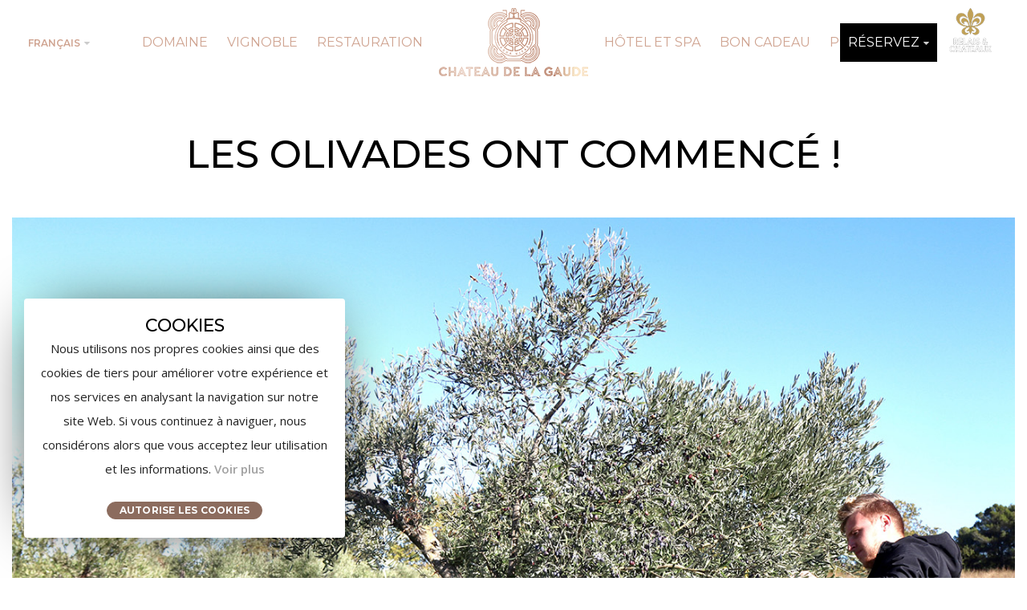

--- FILE ---
content_type: text/html; charset=UTF-8
request_url: https://chateaudelagaude.com/fr/actu/saison_olivades_recolte_huile_chateaudelagaude
body_size: 70935
content:
<!doctype html>
<html lang="fr">
    <head >
        <script>
	var BASE_URL = WEB_URL = 'https://chateaudelagaude.com/fr/';
	var RTL = false;
    var require = {
        "baseUrl": "https://chateaudelagaude.com/pub/static/frontend/Mgs/lagaude_ec/fr_FR"
    };
</script>
        <meta charset="utf-8"/>
<meta name="title" content="Les olivades ont commencé !"/>
<meta name="description" content="La saison des olivades a commencé au domaine "/>
<meta name="keywords" content="olives, huile, récolte, olivade, Provence, château, domaine, biodynamie"/>
<meta name="robots" content="INDEX,FOLLOW"/>
<meta name="viewport" content="width=device-width, initial-scale=1, maximum-scale=1.0, user-scalable=no"/>
<title>Les olivades ont commencé !</title>
<link  rel="stylesheet" type="text/css"  media="all" href="https://chateaudelagaude.com/pub/static/frontend/Mgs/lagaude_ec/fr_FR/mage/calendar.css" />
<link  rel="stylesheet" type="text/css"  media="all" href="https://chateaudelagaude.com/pub/static/frontend/Mgs/lagaude_ec/fr_FR/css/aos.css" />
<link  rel="stylesheet" type="text/css"  media="all" href="https://chateaudelagaude.com/pub/static/frontend/Mgs/lagaude_ec/fr_FR/FME_Photogallery/css/photogallery/owl.carousel.css" />
<link  rel="stylesheet" type="text/css"  media="all" href="https://chateaudelagaude.com/pub/static/frontend/Mgs/lagaude_ec/fr_FR/FME_Photogallery/css/photogallery/media.css" />
<link  rel="stylesheet" type="text/css"  media="all" href="https://chateaudelagaude.com/pub/static/frontend/Mgs/lagaude_ec/fr_FR/FME_Photogallery/css/photogallery/shadowbox.css" />
<link  rel="stylesheet" type="text/css"  media="all" href="https://chateaudelagaude.com/pub/static/frontend/Mgs/lagaude_ec/fr_FR/FME_Photogallery/css/finaltilesgallery.css" />
<link  rel="stylesheet" type="text/css"  media="all" href="https://chateaudelagaude.com/pub/static/frontend/Mgs/lagaude_ec/fr_FR/FME_Photogallery/css/lightbox2.css" />
<link  rel="stylesheet" type="text/css"  media="all" href="https://chateaudelagaude.com/pub/static/frontend/Mgs/lagaude_ec/fr_FR/FME_Photogallery/css/magnific-popup.css" />
<link  rel="stylesheet" type="text/css"  media="all" href="https://chateaudelagaude.com/pub/static/frontend/Mgs/lagaude_ec/fr_FR/FME_Photogallery/css/photogallery/cubeportfoliocss.css" />
<link  rel="stylesheet" type="text/css"  media="all" href="https://chateaudelagaude.com/pub/static/frontend/Mgs/lagaude_ec/fr_FR/MGS_AjaxCart/css/style.css" />
<link  rel="stylesheet" type="text/css"  media="all" href="https://chateaudelagaude.com/pub/static/frontend/Mgs/lagaude_ec/fr_FR/MGS_ExtraGallery/css/style.css" />
<link  rel="stylesheet" type="text/css"  media="all" href="https://chateaudelagaude.com/pub/static/frontend/Mgs/lagaude_ec/fr_FR/MGS_GDPR/css/gdpr.css" />
<link  rel="stylesheet" type="text/css"  media="all" href="https://chateaudelagaude.com/pub/static/frontend/Mgs/lagaude_ec/fr_FR/MGS_Mpanel/css/margin-padding.css" />
<link  rel="stylesheet" type="text/css"  media="all" href="https://chateaudelagaude.com/pub/static/frontend/Mgs/lagaude_ec/fr_FR/MGS_Mpanel/css/owl.carousel.css" />
<link  rel="stylesheet" type="text/css"  media="all" href="https://chateaudelagaude.com/pub/static/frontend/Mgs/lagaude_ec/fr_FR/MGS_Mpanel/css/owl.theme.min.css" />
<link  rel="stylesheet" type="text/css"  media="all" href="https://chateaudelagaude.com/pub/static/frontend/Mgs/lagaude_ec/fr_FR/MGS_Mpanel/css/magnific-popup.css" />
<link  rel="stylesheet" type="text/css"  media="all" href="https://chateaudelagaude.com/pub/static/frontend/Mgs/lagaude_ec/fr_FR/MGS_Mpanel/css/animate.css" />
<link  rel="stylesheet" type="text/css"  media="all" href="https://chateaudelagaude.com/pub/static/frontend/Mgs/lagaude_ec/fr_FR/MGS_Mpanel/css/color.css" />
<link  rel="stylesheet" type="text/css"  media="all" href="https://chateaudelagaude.com/pub/static/frontend/Mgs/lagaude_ec/fr_FR/Magento_Swatches/css/swatches.css" />
<link  rel="stylesheet" type="text/css"  media="all" href="https://chateaudelagaude.com/pub/static/frontend/Mgs/lagaude_ec/fr_FR/MGS_Lookbook/css/styles.css" />
<link  rel="stylesheet" type="text/css"  media="all" href="https://chateaudelagaude.com/pub/static/frontend/Mgs/lagaude_ec/fr_FR/MGS_Mmegamenu/css/megamenu.css" />
<link  rel="stylesheet" type="text/css"  media="all" href="https://chateaudelagaude.com/pub/static/frontend/Mgs/lagaude_ec/fr_FR/MGS_Promobanners/css/promobanners.css" />
<link  rel="stylesheet" type="text/css"  media="all" href="https://chateaudelagaude.com/pub/static/frontend/Mgs/lagaude_ec/fr_FR/css/bootstrap.min.css" />
<link  rel="stylesheet" type="text/css"  media="all" href="https://chateaudelagaude.com/pub/static/frontend/Mgs/lagaude_ec/fr_FR/css/font-awesome.css" />
<link  rel="stylesheet" type="text/css"  media="all" href="https://chateaudelagaude.com/pub/static/frontend/Mgs/lagaude_ec/fr_FR/css/pe-icon-7-stroke.css" />
<link  rel="stylesheet" type="text/css"  media="all" href="https://chateaudelagaude.com/pub/static/frontend/Mgs/lagaude_ec/fr_FR/css/menu.css" />
<link  rel="stylesheet" type="text/css"  media="all" href="https://chateaudelagaude.com/pub/static/frontend/Mgs/lagaude_ec/fr_FR/css/theme.css" />
<link  rel="stylesheet" type="text/css"  media="all" href="https://chateaudelagaude.com/pub/static/frontend/Mgs/lagaude_ec/fr_FR/css/responsive.css" />
<link  rel="stylesheet" type="text/css"  media="all" href="https://chateaudelagaude.com/pub/static/frontend/Mgs/lagaude_ec/fr_FR/css/theme-icons.css" />
<link  rel="stylesheet" type="text/css"  media="all" href="https://chateaudelagaude.com/pub/static/frontend/Mgs/lagaude_ec/fr_FR/Nwdthemes_Revslider/public/assets/css/settings.css" />
<link  rel="stylesheet" type="text/css"  media="all" href="https://chateaudelagaude.com/pub/static/frontend/Mgs/lagaude_ec/fr_FR/css/custom_gaude.css" />
<link  rel="stylesheet" type="text/css"  media="all" href="https://chateaudelagaude.com/pub/static/frontend/Mgs/lagaude_ec/fr_FR/MGS_Brand/css/mgs_brand.css" />
<script  type="text/javascript"  src="https://chateaudelagaude.com/pub/static/frontend/Mgs/lagaude_ec/fr_FR/requirejs/require.js"></script>
<script  type="text/javascript"  src="https://chateaudelagaude.com/pub/static/frontend/Mgs/lagaude_ec/fr_FR/mage/requirejs/mixins.js"></script>
<script  type="text/javascript"  src="https://chateaudelagaude.com/pub/static/frontend/Mgs/lagaude_ec/fr_FR/requirejs-config.js"></script>
<script  type="text/javascript"  src="https://chateaudelagaude.com/pub/static/frontend/Mgs/lagaude_ec/fr_FR/mage/polyfill.js"></script>
<script  type="text/javascript"  src="https://chateaudelagaude.com/pub/static/frontend/Mgs/lagaude_ec/fr_FR/MGS_Mpanel/js/timer.js"></script>
<script  type="text/javascript"  src="https://chateaudelagaude.com/pub/static/frontend/Mgs/lagaude_ec/fr_FR/js/bootstrap.js"></script>
<script  type="text/javascript"  src="https://chateaudelagaude.com/pub/static/frontend/Mgs/lagaude_ec/fr_FR/js/custom.js"></script>
<link  rel="icon" type="image/x-icon" href="https://chateaudelagaude.com/pub/media/favicon/stores/2/favicon.ico" />
<link  rel="shortcut icon" type="image/x-icon" href="https://chateaudelagaude.com/pub/media/favicon/stores/2/favicon.ico" />
        <!-- BEGIN GOOGLE ANALYTICS CODE -->
<script type="text/x-magento-init">
{
    "*": {
        "Magento_GoogleAnalytics/js/google-analytics": {
            "isCookieRestrictionModeEnabled": 1,
            "currentWebsite": 1,
            "cookieName": "user_allowed_save_cookie",
            "ordersTrackingData": [],
            "pageTrackingData": {"optPageUrl":"","isAnonymizedIpActive":false,"accountId":"UA-102283066-1"}        }
    }
}
</script>
<!-- END GOOGLE ANALYTICS CODE -->
<!-- BEGIN GOOGLE VERIFICATION TAG -->
<!-- END GOOGLE VERIFICATION TAG -->
<!-- BEGIN GTAG GLOBAL TAG -->
<!-- END GTAG GLOBAL TAG -->
<script type='text/javascript' src='//platform-api.sharethis.com/js/sharethis.js#property=5b6ea7e286b6440010e02f53&product=inline-share-buttons' async='async'></script>
		
                <link href="https://fonts.googleapis.com/css?family=Italianno&display=swap" rel="stylesheet">
		<link  rel="stylesheet" type="text/css"  media="all" href="https://chateaudelagaude.com/pub/media/mgs/css/2/custom_config.css" /> 
		
		        <!-- Google Tag Manager -->
        <script>(function(w,d,s,l,i){w[l]=w[l]||[];w[l].push({'gtm.start':
                    new Date().getTime(),event:'gtm.js'});var f=d.getElementsByTagName(s)[0],
                j=d.createElement(s),dl=l!='dataLayer'?'&l='+l:'';j.async=true;j.src=
                'https://www.googletagmanager.com/gtm.js?id='+i+dl;f.parentNode.insertBefore(j,f);
            })(window,document,'script','dataLayer','GTM-P2VD64BF');</script>
        <!-- End Google Tag Manager -->
    </head>
    <body data-container="body" data-mage-init='{"loaderAjax": {}, "loader": { "icon": "https://chateaudelagaude.com/pub/static/frontend/Mgs/lagaude_ec/fr_FR/images/loader-2.gif"}}' class="use-header4 ratio-7 lazy-load-img sidebar-cart-type blog-post-view page-layout-1column width1366 wide">

        <!-- Google Tag Manager (noscript) -->
        <noscript><iframe src="https://www.googletagmanager.com/ns.html?id=GTM-P2VD64BF"
                          height="0" width="0" style="display:none;visibility:hidden"></iframe></noscript>
        <!-- End Google Tag Manager (noscript) -->

				
					
<script>
    window.guestWishlist = {
        addUrl:'https://chateaudelagaude.com/fr/guestwishlist/index/add/',
        isActive: false,
        currentUrl: 'https://chateaudelagaude.com/fr/actu/saison_olivades_recolte_huile_chateaudelagaude'// use for add to cart form wishlist sidebar
    };
</script>

<script type="text/x-magento-init">
    {
        "*": {
            "mage/cookies": {
                "expires": null,
                "path": "\u002F",
                "domain": ".chateaudelagaude.com",
                "secure": false,
                "lifetime": "3600"
            }
        }
    }
</script>
    <noscript>
        <div class="message global noscript">
            <div class="content">
                <p>
                    <strong>Javascript est désactivé dans votre navigateur.</strong>
                    <span>Pour une meilleure expérience sur notre site, assurez-vous d’activer JavaScript dans votre navigateur.</span>
                </p>
            </div>
        </div>
    </noscript>

<script>
    window.cookiesConfig = window.cookiesConfig || {};
    window.cookiesConfig.secure = true;
</script>
<script>
    require.config({
        map: {
            '*': {
                wysiwygAdapter: 'mage/adminhtml/wysiwyg/tiny_mce/tinymce4Adapter'
            }
        }
    });
</script>
<!-- BEGIN GTAG CART SCRIPT -->
<!-- END GTAG CART SCRIPT -->
<script type="text/javascript">
    var QUICKVIEW_BASE_URL = 'https://chateaudelagaude.com/fr/';
</script>
<main><div id="placeholder-header" class="absolute-header"></div><header class="header header4"><div class="panel wrapper"><div class="panel header"><ul class="header links"><li><a href="https://chateaudelagaude.com/fr/galerie-1" >Photogallery</a></li><li><a href="https://chateaudelagaude.com/fr/calendrier-chateau-de-la-gaude/" >Calendrier de la Gaude</a></li></ul></div></div>

    <div class="mobile-navigation">
        <a href="javascript:void(0)" class="close-nav-button">Fermer</a>
        <div class="tab-content">
                            <div id="mobile_navigation_menu" class="mobile_navigation_item"></div>
                        <div id="mobile_navigation_account" class="mobile_navigation_item">
                <h6 class="tab-title">
                    My account                </h6>
                <ul class="top-links"><li class="item link compare" data-bind="scope: 'compareProducts'" data-role="compare-products-link">
    <a class="action compare no-display" title="Comparer&#x20;des&#x20;produits"
       data-bind="attr: {'href': compareProducts().listUrl}, css: {'no-display': !compareProducts().count}"
    >
        Comparer des produits        <span class="counter qty" data-bind="text: compareProducts().countCaption"></span>
    </a>
</li>
<script type="text/x-magento-init">
{"[data-role=compare-products-link]": {"Magento_Ui/js/core/app": {"components":{"compareProducts":{"component":"Magento_Catalog\/js\/view\/compare-products"}}}}}
</script>
<li><a href="https://chateaudelagaude.com/fr/customer/account/" >Mon compte</a></li><li class="link wishlist" data-bind="scope: 'wishlist'">
    <a href="https://chateaudelagaude.com/fr/wishlist/">Ma liste d’envies        <!-- ko if: wishlist().counter -->
        <span data-bind="text: wishlist().counter" class="counter qty"></span>
        <!-- /ko -->
    </a>
</li>
<script type="text/x-magento-init">
    {
        "*": {
            "Magento_Ui/js/core/app": {
                "components": {
                    "wishlist": {
                        "component": "Magento_Wishlist/js/view/wishlist"
                    }
                }
            }
        }
    }

</script>
<li><a href="https://chateaudelagaude.com/fr/customer/account/create/" >Créer un compte</a></li><li class="authorization-link" data-label="ou">
    <a href="https://chateaudelagaude.com/fr/customer/account/login/referer/aHR0cHM6Ly9jaGF0ZWF1ZGVsYWdhdWRlLmNvbS9mci9hY3R1L3NhaXNvbl9vbGl2YWRlc19yZWNvbHRlX2h1aWxlX2NoYXRlYXVkZWxhZ2F1ZGU%2C/">
        Connexion    </a>
</li>
</ul>            </div>
                        <div id="mobile_navigation_setting" class="mobile_navigation_item">
               
                        <div class="switcher language switcher-language" data-ui-id="language-switcher" id="switcher-language-nav">
        <strong class="label switcher-label"><span>Langue</span></strong>
        <div class="actions dropdown options switcher-options">
            <div class="action toggle switcher-trigger"
                 id="switcher-language-trigger-nav"
                 data-mage-init='{"dropdown":{}}'
                 data-toggle="dropdown"
                 data-trigger-keypress-button="true">
                <strong class="view-fr">
                    <span>Français</span>
                </strong>
            </div>
            <ul class="dropdown switcher-dropdown"
                data-target="dropdown">
                                                            <li class="view-de switcher-option">
<!--                            <a href="--><!--">-->
                            <a href="/de">
                                Deutsch                            </a>
                        </li>
                                                                                <li class="view-jp switcher-option">
<!--                            <a href="--><!--">-->
                            <a href="/jp">
                                Japanese                            </a>
                        </li>
                                                                                                                    <li class="view-en switcher-option">
<!--                            <a href="--><!--">-->
                            <a href="/en">
                                English                            </a>
                        </li>
                                                </ul>
        </div>
    </div>
            </div>
                        <!-- Static block: header_subscribe -->
                    </div>
    </div>
    
        
            <div class="middle-header-content">
                <div class="container-fluid">
            <div class="middle-header-wrapper">
                <div class="left-content">
                    <div class="toogle_menu_mobile action nav-toggle">
                        <div>
                            <img src="https://chateaudelagaude.com/pub/static/frontend/Mgs/lagaude_ec/fr_FR/images/hamburger-black.svg" alt="" />
                            <span>Menu</span>
                        </div>
                    </div>
                            <div class="switcher language switcher-language" data-ui-id="language-switcher" id="switcher-language">
        <strong class="label switcher-label"><span>Langue</span></strong>
        <div class="actions dropdown options switcher-options">
            <div class="action toggle switcher-trigger"
                 id="switcher-language-trigger"
                 data-mage-init='{"dropdown":{}}'
                 data-toggle="dropdown"
                 data-trigger-keypress-button="true">
                <strong class="view-fr">
                    <span>Français</span>
                </strong>
            </div>
            <ul class="dropdown switcher-dropdown"
                data-target="dropdown">
                                                            <li class="view-de switcher-option">
<!--                            <a href="--><!--">-->
                            <a href="/de">
                                Deutsch                            </a>
                        </li>
                                                                                <li class="view-jp switcher-option">
<!--                            <a href="--><!--">-->
                            <a href="/jp">
                                Japanese                            </a>
                        </li>
                                                                                                                    <li class="view-en switcher-option">
<!--                            <a href="--><!--">-->
                            <a href="/en">
                                English                            </a>
                        </li>
                                                </ul>
        </div>
    </div>
                                    </div>
                <div class="mobile_logo header-logo">
                    
    <a class="logo" href="https://chateaudelagaude.com/fr/" title="Château de la Gaude">
 <img src="https://chateaudelagaude.com/pub/media/logo/default/lagaude-logo.png"
             alt="Château de la Gaude"
           
           
        />
 </a>

                </div>
                <div class="nav-megamenu mgs-menu">
                    

	<nav class="navigation navigation-with-logo" role="navigation">
        <ul id="mainMenu" class="nav nav-main nav-main-menu">
											<li class="mega-menu--left">
					<ul class="has-logo-child-menu">
																					<li class="  static-menu level0 dropdown">
									<a onclick="toggleMenu(this)" href="https://chateaudelagaude.com/fr/domaine/" class="level0 dropdown-toggle"><span>Domaine</span></a><span class="toggle-menu"><a onclick="toggleEl(this,'mobile-menu-14-1')" href="javascript:void(0)" class=""><span class="icon-plus"></span></a></span><ul class="dropdown-menu" id="mobile-menu-14-1"><li><ul>
<li class="level1"><a style="width: 290px;" href="/domaine">Le Lieu</a></li>
<li class="level1"><a style="width: 290px;" href="/cave">La Cave</a></li>
<li class="level1"><a style="background: black; color: white;" href="/realisez-vos-evenements">Groupes et événements</a></li>
<li class="level1"><a style="background: #cfa390; color: white;" href="/actu">Actualités</a></li>
<li class="level1"><a style="width: 290px;" href="/acces-et-direction">Accès et Tourisme</a></li>
</ul></li></ul>								</li>
																												<li class="  static-menu level0 dropdown">
									<a onclick="toggleMenu(this)" href="https://chateaudelagaude.com/fr/les-vignes/" class="level0 dropdown-toggle"><span>Vignoble</span></a><span class="toggle-menu"><a onclick="toggleEl(this,'mobile-menu-13-1')" href="javascript:void(0)" class=""><span class="icon-plus"></span></a></span><ul class="dropdown-menu" id="mobile-menu-13-1"><li><ul>
<li class="level1"><a href="/philosophie">Notre Philosophie</a></li>
<li class="level1"><a href="/les-vignes">Nos vignes</a></li>
<li class="level1"><a href="/le-chai">Le Chai</a></li>
<li class="level1"><a href="/nosvins">Nos vins</a></li>
<li class="level1"><a href="/oenotourisme">Oenotourisme</a></li>
<li class="level1"><a href="/actu/le-vignoble">Le blog</a></li>
</ul></li></ul>								</li>
																												<li class="  static-menu level0 dropdown">
									<a onclick="toggleMenu(this)" href="https://chateaudelagaude.com/fr/restaurants/" class="level0 dropdown-toggle"><span>Restauration</span></a><span class="toggle-menu"><a onclick="toggleEl(this,'mobile-menu-12-1')" href="javascript:void(0)" class=""><span class="icon-plus"></span></a></span><ul class="dropdown-menu" id="mobile-menu-12-1"><li><ul>
<li class="level1"><a class="starMenu" style="width: 260px;" href="/restaurant">Restaurant Le Art</a></li>
<li class="level1"><a style="width: 260px;" href="/restaurant-lasource">Restaurant La Source</a></li>
<li class="level1"><a style="width: 260px;" href="/restaurant-le-k">Restaurant Le K</a></li>
<li class="level1"><a style="width: 260px;" href="/b-art">Le B'Art</a></li>
<li class="level1"><a style="width: 260px;" href="/marketing/CarteVins/Carte-Vins.pdf" target="blank">Carte des vins</a></li>
</ul></li></ul>								</li>
																																																																																																																																		</ul>
				</li>
				<li class="mega-menu--logo">
					
    <a class="logo" href="https://chateaudelagaude.com/fr/" title="Château de la Gaude">
 <img src="https://chateaudelagaude.com/pub/media/logo/default/lagaude-logo.png"
             alt="Château de la Gaude"
           
           
        />
 </a>

				</li>
								<li class="mega-menu--right">
					<ul class="has-logo-child-menu">
																																																												<li class="  static-menu level0 dropdown" style="background: transparent;">
									<a onclick="toggleMenu(this)" href="https://chateaudelagaude.com/fr/hotel/" class="level0 dropdown-toggle"><span>Hôtel et Spa</span></a><span class="toggle-menu"><a onclick="toggleEl(this,'mobile-menu-11-1')" href="javascript:void(0)" class=""><span class="icon-plus"></span></a></span><ul class="dropdown-menu" id="mobile-menu-11-1"><li><ul>
<li class="level1"><a href="/hotel">Hôtel 5 étoiles</a></li>
<li class="level1"><a href="/hebergement-insolite">Séjour insolite</a></li>
<li class="level1"><a href="/spa-bien-etre">Le Spa&nbsp;</a></li>
</ul></li></ul>								</li>
																												<li class="  static-menu level0" style="background: transparent;">
									<a onclick="toggleMenu(this)" href="https://chateaudelagaude.secretbox.fr" class="level0"><span>Bon Cadeau</span></a>								</li>
																												<li class="  static-menu level0" style="background: transparent;">
									<a onclick="toggleMenu(this)" href="https://chateaudelagaude.com/fr/galerie/" class="level0"><span>Photos</span></a>								</li>
																												<li class="reservation  static-menu level0 dropdown" style="background: transparent;">
									<a onclick="toggleMenu(this)" href="https://chateaudelagaude.com/fr/reservation/" class="level0 dropdown-toggle"><span>Réservez</span></a><span class="toggle-menu"><a onclick="toggleEl(this,'mobile-menu-16-1')" href="javascript:void(0)" class=""><span class="icon-plus"></span></a></span><ul class="dropdown-menu" id="mobile-menu-16-1"><li><ul>
<li class="level1"><a href="/fr/reservation-restaurant-le-art">Réservez Le Art</a></li>
<li class="level1"><a href="/fr/reservation-restaurant-la-source">Réservez La Source</a></li>
<li class="level1"><a href="/fr/reservation-restaurant-le-k">Réservez Le K</a></li>
<li class="level1"><a href="/fr/reservation-hebergement">Réservez un séjour</a></li>
<li class="level1"><a href="/fr/calendrier-chateau-de-la-gaude?mode=list">Réservez un événement</a></li>
<li class="level1 colorWhite"><a style="background: #cfa390;" href="/actu/evenements-hotel">Offres spéciales</a></li>
<li class="level1"><a style="background: #ffffff; color: #000000;" href="https://chateaudelagaude.secretbox.fr/" target="_blank" rel="noopener">Coffrets Cadeaux</a></li>
</ul></li></ul>								</li>
																		</ul>
				</li>
							        </ul>
	</nav>
                </div>
                <div class="child-content right-content">
                                        <div class="relaischateau"><p><a title="Relais &amp; Châteaux" href="https://www.relaischateaux.com" target="_blank" rel="noopener"><img src="https://chateaudelagaude.com/pub/media/logo/default/relaischateau.png" alt="Relais &amp; Châteaux"></a></p></div>
                                                        </div>
            </div>
            
             <style>
				.top-top { display: none; }
				.active-sticky .top-top {
                    display: block;
                    position: fixed;
                    left: 10px;
                    bottom: 18px;
                    margin: 0 auto;
                    background:#000000cf;
                    text-align: center;

                    color: #cfa390;
                    font-size: 14px;
                    padding: 8px;

                    text-transform: uppercase;
                }
			</style>
            <div class="top-top"><div><span style="margin-right: 0px; padding: 6px 10px;"><a style="color: #cfa390;" href="/fr/actu">Offres &amp; Événements</a></span></div></div>
        </div>
    </div>
    
    

    <script type="text/javascript">
        require(['jquery'], function($) {
            $(document).ready(function() {
                $("#mainMenu").clone().appendTo("#mobile_navigation_menu");
            });
        });
    </script>
</header>
                <div class="container page-title-wrapper mt-5" style="" >
                        <h1 class="page-title"
                                >
                <span class="base" data-ui-id="page-title-wrapper" >Les olivades ont commencé !</span>            </h1>
        </div>
    <section id="maincontent" class="page-main container-fluid"><a id="contentarea" tabindex="-1"></a>
<div class="page messages"><div data-placeholder="messages"></div>
<div data-bind="scope: 'messages'">
    <div data-bind="foreach: { data: cookieMessages, as: 'message' }" class="messages">
        <div data-bind="attr: {
            class: 'message-' + message.type + ' ' + message.type + ' message',
            'data-ui-id': 'message-' + message.type
        }">
            <div data-bind="html: message.text"></div>
			<div class="cl-mes"></div>
        </div>
    </div>
    <div data-bind="foreach: { data: messages().messages, as: 'message' }" class="messages">
        <div data-bind="attr: {
            class: 'message-' + message.type + ' ' + message.type + ' message',
            'data-ui-id': 'message-' + message.type
        }">
            <div data-bind="html: message.text"></div>
			<div class="cl-mes"></div>
        </div>
    </div>
</div>
<script type="text/x-magento-init">
    {
        "*": {
            "Magento_Ui/js/core/app": {
                "components": {
                        "messages": {
                            "component": "Magento_Theme/js/view/messages"
                        }
                    }
                }
            }
    }
</script>

<script type="text/javascript">
	require([
		'jquery',
		'jquery/jquery-storageapi'
	], function($){
		$(document).on("click",".cl-mes",function(e){
			var $elm = $(this);
			$elm.parent().slideUp( "slow", function() {
				$elm.parent().remove();
			});
		});
	});
</script>
</div><div class="row"><div class="column main col-lg-12 col-md-12 col-sm-12 col-xs-12 p-0"><input name="form_key" type="hidden" value="dqw47tMfTZCc2SDP" /><div id="authenticationPopup" data-bind="scope:'authenticationPopup'" style="display: none;">
    <script>
        window.authenticationPopup = {"autocomplete":"off","customerRegisterUrl":"https:\/\/chateaudelagaude.com\/fr\/customer\/account\/create\/","customerForgotPasswordUrl":"https:\/\/chateaudelagaude.com\/fr\/customer\/account\/forgotpassword\/","baseUrl":"https:\/\/chateaudelagaude.com\/fr\/"};
    </script>
    <!-- ko template: getTemplate() --><!-- /ko -->
    <script type="text/x-magento-init">
        {
            "#authenticationPopup": {
                "Magento_Ui/js/core/app": {"components":{"authenticationPopup":{"component":"Magento_Customer\/js\/view\/authentication-popup","children":{"messages":{"component":"Magento_Ui\/js\/view\/messages","displayArea":"messages"},"captcha":{"component":"Magento_Captcha\/js\/view\/checkout\/loginCaptcha","displayArea":"additional-login-form-fields","formId":"user_login","configSource":"checkout"},"msp_recaptcha":{"component":"MSP_ReCaptcha\/js\/reCaptcha","displayArea":"additional-login-form-fields","configSource":"checkoutConfig","reCaptchaId":"msp-recaptcha-popup-login","zone":"login","badge":"inline","settings":{"siteKey":"6LfCCpwfAAAAALjyQrUp-tpn1UzjmiNzobi638xc","size":"invisible","badge":"inline","theme":null,"lang":null,"enabled":{"login":true,"create":true,"forgot":true,"contact":true,"review":true,"newsletter":false,"sendfriend":true,"paypal":true}}},"amazon-button":{"component":"Amazon_Login\/js\/view\/login-button-wrapper","sortOrder":"0","displayArea":"additional-login-form-fields","config":{"tooltip":"Connectez-vous en toute s\u00e9curit\u00e9 \u00e0 notre site Web \u00e0 l\u0027aide de vos identifiants Amazon existants.","componentDisabled":true}}}}}}            },
            "*": {
                "Magento_Ui/js/block-loader": "https\u003A\u002F\u002Fchateaudelagaude.com\u002Fpub\u002Fstatic\u002Ffrontend\u002FMgs\u002Flagaude_ec\u002Ffr_FR\u002Fimages\u002Floader\u002D1.gif"
            }
        }
    </script>
</div>
<script type="text/x-magento-init">
    {
        "*": {
            "Magento_Customer/js/section-config": {
                "sections": {"stores\/store\/switch":["*"],"stores\/store\/switchrequest":["*"],"directory\/currency\/switch":["*"],"*":["messages","customweb_external_checkout_widgets"],"customer\/account\/logout":["*","recently_viewed_product","recently_compared_product","persistent"],"customer\/account\/loginpost":["*"],"customer\/account\/createpost":["*"],"customer\/account\/editpost":["*"],"customer\/ajax\/login":["checkout-data","cart","captcha"],"catalog\/product_compare\/add":["compare-products"],"catalog\/product_compare\/remove":["compare-products"],"catalog\/product_compare\/clear":["compare-products"],"sales\/guest\/reorder":["cart"],"sales\/order\/reorder":["cart"],"checkout\/cart\/add":["cart","directory-data"],"checkout\/cart\/delete":["cart"],"checkout\/cart\/updatepost":["cart"],"checkout\/cart\/updateitemoptions":["cart"],"checkout\/cart\/couponpost":["cart"],"checkout\/cart\/estimatepost":["cart"],"checkout\/cart\/estimateupdatepost":["cart"],"checkout\/onepage\/saveorder":["cart","checkout-data","last-ordered-items"],"checkout\/sidebar\/removeitem":["cart"],"checkout\/sidebar\/updateitemqty":["cart"],"rest\/*\/v1\/carts\/*\/payment-information":["cart","last-ordered-items","instant-purchase"],"rest\/*\/v1\/guest-carts\/*\/payment-information":["cart"],"rest\/*\/v1\/guest-carts\/*\/selected-payment-method":["cart","checkout-data"],"rest\/*\/v1\/carts\/*\/selected-payment-method":["cart","checkout-data","instant-purchase"],"customer\/address\/*":["instant-purchase"],"customer\/account\/*":["instant-purchase"],"vault\/cards\/deleteaction":["instant-purchase"],"multishipping\/checkout\/overviewpost":["cart"],"authorizenet\/directpost_payment\/place":["cart","checkout-data"],"paypal\/express\/placeorder":["cart","checkout-data"],"paypal\/payflowexpress\/placeorder":["cart","checkout-data"],"paypal\/express\/onauthorization":["cart","checkout-data"],"persistent\/index\/unsetcookie":["persistent"],"review\/product\/post":["review"],"braintree\/paypal\/placeorder":["cart","checkout-data"],"wishlist\/index\/add":["wishlist"],"wishlist\/index\/remove":["wishlist"],"wishlist\/index\/updateitemoptions":["wishlist"],"wishlist\/index\/update":["wishlist"],"wishlist\/index\/cart":["wishlist","cart"],"wishlist\/index\/fromcart":["wishlist","cart"],"wishlist\/index\/allcart":["wishlist","cart"],"wishlist\/shared\/allcart":["wishlist","cart"],"wishlist\/shared\/cart":["cart"],"bnpmercanetcw\/endpoint\/index":["cart"],"ajaxcart\/index\/updatecart":["cart"],"guestwishlist\/index\/add":["guest_wishlist"],"guestwishlist\/index\/index":["guest_wishlist","cart"],"guestwishlist\/index\/remove":["guest_wishlist"],"guestwishlist\/index\/fromcart":["guest_wishlist"],"guestwishlist\/index\/all":["guest_wishlist"],"mgs_quickview\/index\/updatecart":["cart"]},
                "clientSideSections": ["checkout-data","cart-data"],
                "baseUrls": ["https:\/\/chateaudelagaude.com\/fr\/"],
                "sectionNames": ["messages","customer","compare-products","last-ordered-items","cart","directory-data","captcha","instant-purchase","persistent","review","wishlist","customweb_external_checkout_widgets","guest_wishlist","recently_viewed_product","recently_compared_product","product_data_storage","paypal-billing-agreement"]            }
        }
    }
</script>
<script type="text/x-magento-init">
    {
        "*": {
            "Magento_Customer/js/customer-data": {
                "sectionLoadUrl": "https\u003A\u002F\u002Fchateaudelagaude.com\u002Ffr\u002Fcustomer\u002Fsection\u002Fload\u002F",
                "expirableSectionLifetime": 60,
                "expirableSectionNames": ["cart","persistent"],
                "cookieLifeTime": "3600",
                "updateSessionUrl": "https\u003A\u002F\u002Fchateaudelagaude.com\u002Ffr\u002Fcustomer\u002Faccount\u002FupdateSession\u002F"
            }
        }
    }
</script>
<script type="text/x-magento-init">
    {
        "*": {
            "Magento_Customer/js/invalidation-processor": {
                "invalidationRules": {
                    "website-rule": {
                        "Magento_Customer/js/invalidation-rules/website-rule": {
                            "scopeConfig": {
                                "websiteId": "1"
                            }
                        }
                    }
                }
            }
        }
    }
</script>
<script type="text/x-magento-init">
    {
        "body": {
            "pageCache": {"url":"https:\/\/chateaudelagaude.com\/fr\/page_cache\/block\/render\/post_id\/266\/","handles":["default","blog_post_view","nwdthemes_revslider_default"],"originalRequest":{"route":"blog","controller":"post","action":"view","uri":"\/fr\/actu\/saison_olivades_recolte_huile_chateaudelagaude"},"versionCookieName":"private_content_version"}        }
    }
</script>

<div class="container">
    <div class="blog-post blog-main-info">
        <div class="image_content">

                            <div class="post-images">
                                                                         <div class="post-thumbnail  lazy-img">
                                <img class="img-fluid lazy" src="https://chateaudelagaude.com/pub/static/frontend/Mgs/lagaude_ec/fr_FR/MGS_Mpanel/images/blank5.png" data-src="https://chateaudelagaude.com/pub/media/mgs_blog/o/l/olivades.jpg" alt="Les olivades ont commencé !" />
                                                            </div>

                                    </div>
                    </div>
                    <div class="post-description">
                <h1 style="text-align: center;">La saison des <strong>olivades</strong> est ouverte !</h1>
<p> </p>
<p style="text-align: center;">Aujourd’hui notre équipe d’agriculteurs a commencé la récolte des olives du domaine pour la fabrication de notre huile d’olive. Après la récolte nous pourrons les conduire au moulin à olives de la <strong>Bastide du Laval</strong> à Cadenet, non loin du Château, afin de les transformer en huile d’olive.</p>
<p style="text-align: center;">On vous explique les différentes étapes :</p>
<h3 style="text-align: center;">1<sup>ère</sup> étape : l’effeuillage et le lavage :</h3>
<p> </p>
<p style="text-align: center;">Vos olives sont stockées dans des paloxs. Les olives passent dans un premier temps dans l’effeuillage puis dans la laveuse. Cette machine ressemble à une grande baignoire où les olives sont transportées par un plateau vibrant et passent sous une cascade d’eau.</p>
<h3 style="text-align: center;">2<sup>e</sup> étape : le broyage et le malaxage</h3>
<p> </p>
<p style="text-align: center;">Les olives passent ensuite dans le broyeur. Cela donne une pâte qui ressemble à de la tapenade… où l’on aurait gardé les noyaux ! Après l’épreuve du broyeur, cette pâte va être dorlotée pendant 15-20 min dans le malaxeur. C’est à ce moment que l’on prépare les olives à l’extraction qui permettra d’obtenir le jus tant attendu et mérité : l’huile d’olive. C’est aussi durant cette étape, que les arômes commencent à exhaler : ça sent bon dans le moulin !</p>
<h3 style="text-align: center;">3<sup>e</sup> étape : les centrifugeuses</h3>
<p> </p>
<p style="text-align: center;">La première centrifugeuses, aussi appelée décanteur va séparer les solides (noyau et peau), des liquides (huile et eau). Les solides, que l’on appelle les grignons sont un engrais naturel de grande qualité : ils seront épandus dans les champs d’oliviers et les parcelles de vigne. Ensuite l’huile va passer dans le deuxième séparateur pour être débarrassée de l’eau résiduelle. Cette eau s’appelle les margines et est également utilisée comme engrais organique. L’huile d’olive ira directement dans les cuves, en attendant qu’on la conditionne.</p>
<p style="text-align: center;">Voilà vous savez tout sur l’huile d’olive, essentiel de la cuisine provençale, venez découvrir la nôtre au caveau ou dans nos restaurants !</p>            </div>
        
        
        
        
                    <div class="post-actions">
                                                    <div class="prev-action action"><a href="https://chateaudelagaude.com/fr/actu/noel_nouvelan_menu_restaurant_aix_chateaudelagaude">Précédent</a></div>
                                <a href="" class="iconBack">RETOUR</a>
                                                        <div class="next-action action"><a href="https://chateaudelagaude.com/fr/actu/nouvelan_noel_hotel_chateaudelagaude">Suivant</a></h4></div>
                            </div>
        
            </div>
</div>
<script type="text/javascript">
    require([
    'jquery'
    ], function(jQuery){
        (function($) {
            $(document).ready(function(){
                $('.image_content').insertAfter('.page-title-wrapper');
            });
        })(jQuery);
    });
</script>
</div></div></section><div class="page-bottom"><div class="content"><script type="text/x-magento-init">
    {
        "[data-role=tocart-form], .form.map.checkout": {
            "Magento_Catalog/product/view/validation": {
                "radioCheckboxClosest": ".nested"
            }
        }
    }
</script>
    <script type="text/x-magento-init">
        {
            "[data-role=tocart-form], .form.map.checkout": {
                "catalogAddToCart": {}
            }
        }
    </script>
<script type="text/x-magento-init">
    {
        ".product-item-actions button.action.tocart": {
            "widgetAddToCart": {
                "formKey": "dqw47tMfTZCc2SDP"            }
        }
    }
</script>
<script>
    require([
        'jquery',
        'mage/mage'
    ], function($, widgetAddToCart) {
        $(document).ajaxComplete(function(event, xhr) {
            if (xhr.responseText) {
                try {
                    eval("var json = " + xhr.responseText + " || {}");
                } catch (e) {
                    return;
                }
            }
        });
    });
</script><script>
    var ajaxCartConfig = {"updateCartUrl":"https:\/\/chateaudelagaude.com\/fr\/ajaxcart\/index\/updatecart\/","redirectCartUrl":"https:\/\/chateaudelagaude.com\/fr\/checkout\/cart\/","animationType":true};
    require([
        'jquery',
        'MGS_AjaxCart/js/config'
    ], function($, mgsConfig) {
        mgsConfig.setOptions(ajaxCartConfig);
    });
</script>
    <div role="alertdialog"
         tabindex="-1"
         class="mgs-gdpr-cookie-notice message global cookie text-align-center gdpr-box-shadow"
         id="notice-cookie-block"
         style="display: none; background:#ffffff;width:400px;bottom:50px;left:30px; right:unset;font-size:15px;">
        <div role="document" class="content" tabindex="0">
            <div>
                					<h3 class="notice-cookie-title">COOKIES</h3>
													<div class="notice-cookie-content">
						Nous utilisons nos propres cookies ainsi que des cookies de tiers pour améliorer votre expérience et nos services en analysant la navigation sur notre site Web. Si vous continuez à naviguer, nous considérons alors que vous acceptez leur utilisation et les informations. 
													<a href="https://chateaudelagaude.com/fr/privacy-policy-cookie-restriction-mode/" onclick="showGdprPopup(); return false">Voir plus</a>
											</div>
				                
            </div>
            <div class="actions">
                <button id="btn-cookie-allow" class="action allow primary ">
                    <span>Autorise les cookies</span>
                </button>
            </div>
        </div>
    </div>
    <script type="text/x-magento-init">
        {
            "#notice-cookie-block": {
                "cookieNotices": {
                    "cookieAllowButtonSelector": "#btn-cookie-allow",
                    "cookieName": "user_allowed_save_cookie",
                    "cookieValue": {"1":1},
                    "cookieLifetime": 31536000,
                    "noCookiesUrl": "https://chateaudelagaude.com/fr/cookie/index/noCookies/"
                }
            }
        }
    </script>
			<div style="display:none" id="mgs-gdpr-popup-container">
			<div class="mgs-gdpr-popup" id="mgs-gdpr-popup">
				<div class="privacy-policy cms-content">
    <div class="message info">
        <span>
            Please replace this text with you Privacy Policy.
            Please add any additional cookies your website uses below (e.g. Google Analytics).
        </span>
    </div>
    <p>
        This privacy policy sets out how this website (hereafter "the Store") uses and protects any information that
        you give the Store while using this website. The Store is committed to ensuring that your privacy is protected.
        Should we ask you to provide certain information by which you can be identified when using this website, then
        you can be assured that it will only be used in accordance with this privacy statement. The Store may change
        this policy from time to time by updating this page. You should check this page from time to time to ensure
        that you are happy with any changes.
    </p>
    <h2>What we collect</h2>
    <p>We may collect the following information:</p>
    <ul>
        <li>name</li>
        <li>contact information including email address</li>
        <li>demographic information such as postcode, preferences and interests</li>
        <li>other information relevant to customer surveys and/or offers</li>
    </ul>
    <p>
        For the exhaustive list of cookies we collect see the <a href="#list">List of cookies we collect</a> section.
    </p>
    <h2>What we do with the information we gather</h2>
    <p>
        We require this information to understand your needs and provide you with a better service,
        and in particular for the following reasons:
    </p>
    <ul>
        <li>Internal record keeping.</li>
        <li>We may use the information to improve our products and services.</li>
        <li>
            We may periodically send promotional emails about new products, special offers or other information which we
            think you may find interesting using the email address which you have provided.
        </li>
        <li>
            From time to time, we may also use your information to contact you for market research purposes.
            We may contact you by email, phone, fax or mail. We may use the information to customise the website
            according to your interests.
        </li>
    </ul>
    <h2>Security</h2>
    <p>
        We are committed to ensuring that your information is secure. In order to prevent unauthorised access or
        disclosure, we have put in place suitable physical, electronic and managerial procedures to safeguard and
        secure the information we collect online.
    </p>
    <h2>How we use cookies</h2>
    <p>
        A cookie is a small file which asks permission to be placed on your computer's hard drive.
        Once you agree, the file is added and the cookie helps analyse web traffic or lets you know when you visit
        a particular site. Cookies allow web applications to respond to you as an individual. The web application
        can tailor its operations to your needs, likes and dislikes by gathering and remembering information about
        your preferences.
    </p>
    <p>
        We use traffic log cookies to identify which pages are being used. This helps us analyse data about web page
        traffic and improve our website in order to tailor it to customer needs. We only use this information for
        statistical analysis purposes and then the data is removed from the system.
    </p>
    <p>
        Overall, cookies help us provide you with a better website, by enabling us to monitor which pages you find
        useful and which you do not. A cookie in no way gives us access to your computer or any information about you,
        other than the data you choose to share with us. You can choose to accept or decline cookies.
        Most web browsers automatically accept cookies, but you can usually modify your browser setting
        to decline cookies if you prefer. This may prevent you from taking full advantage of the website.
    </p>
    <h2>Links to other websites</h2>
    <p>
        Our website may contain links to other websites of interest. However, once you have used these links
        to leave our site, you should note that we do not have any control over that other website.
        Therefore, we cannot be responsible for the protection and privacy of any information which you provide whilst
        visiting such sites and such sites are not governed by this privacy statement.
        You should exercise caution and look at the privacy statement applicable to the website in question.
    </p>
    <h2>Controlling your personal information</h2>
    <p>You may choose to restrict the collection or use of your personal information in the following ways:</p>
    <ul>
        <li>
            whenever you are asked to fill in a form on the website, look for the box that you can click to indicate
            that you do not want the information to be used by anybody for direct marketing purposes
        </li>
        <li>
            if you have previously agreed to us using your personal information for direct marketing purposes,
            you may change your mind at any time by letting us know using our Contact Us information
        </li>
    </ul>
    <p>
        We will not sell, distribute or lease your personal information to third parties unless we have your permission
        or are required by law to do so. We may use your personal information to send you promotional information
        about third parties which we think you may find interesting if you tell us that you wish this to happen.
    </p>
    <p>
        You may request details of personal information which we hold about you under the Data Protection Act 1998.
        A small fee will be payable. If you would like a copy of the information held on you please email us this
        request using our Contact Us information.
    </p>
    <p>
        If you believe that any information we are holding on you is incorrect or incomplete,
        please write to or email us as soon as possible, at the above address.
        We will promptly correct any information found to be incorrect.
    </p>
    <h2><a name="list"></a>List of cookies we collect</h2>
    <p>The table below lists the cookies we collect and what information they store.</p>
    <table class="data-table data-table-definition-list">
        <thead>
        <tr>
            <th>Cookie Name</th>
            <th>Cookie Description</th>
        </tr>
        </thead>
        <tbody>
            <tr>
                <th>FORM_KEY</th>
                <td>Stores randomly generated key used to prevent forged requests.</td>
            </tr>
            <tr>
                <th>PHPSESSID</th>
                <td>Your session ID on the server.</td>
            </tr>
            <tr>
                <th>GUEST-VIEW</th>
                <td>Allows guests to view and edit their orders.</td>
            </tr>
            <tr>
                <th>PERSISTENT_SHOPPING_CART</th>
                <td>A link to information about your cart and viewing history, if you have asked for this.</td>
            </tr>
            <tr>
                <th>STF</th>
                <td>Information on products you have emailed to friends.</td>
            </tr>
            <tr>
                <th>STORE</th>
                <td>The store view or language you have selected.</td>
            </tr>
            <tr>
                <th>USER_ALLOWED_SAVE_COOKIE</th>
                <td>Indicates whether a customer allowed to use cookies.</td>
            </tr>
            <tr>
                <th>MAGE-CACHE-SESSID</th>
                <td>Facilitates caching of content on the browser to make pages load faster.</td>
            </tr>
            <tr>
                <th>MAGE-CACHE-STORAGE</th>
                <td>Facilitates caching of content on the browser to make pages load faster.</td>
            </tr>
            <tr>
                <th>MAGE-CACHE-STORAGE-SECTION-INVALIDATION</th>
                <td>Facilitates caching of content on the browser to make pages load faster.</td>
            </tr>
            <tr>
                <th>MAGE-CACHE-TIMEOUT</th>
                <td>Facilitates caching of content on the browser to make pages load faster.</td>
            </tr>
            <tr>
                <th>SECTION-DATA-IDS</th>
                <td>Facilitates caching of content on the browser to make pages load faster.</td>
            </tr>
            <tr>
                <th>PRIVATE_CONTENT_VERSION</th>
                <td>Facilitates caching of content on the browser to make pages load faster.</td>
            </tr>
            <tr>
                <th>X-MAGENTO-VARY</th>
                <td>Facilitates caching of content on the server to make pages load faster.</td>
            </tr>
            <tr>
                <th>MAGE-TRANSLATION-FILE-VERSION</th>
                <td>Facilitates translation of content to other languages.</td>
            </tr>
            <tr>
                <th>MAGE-TRANSLATION-STORAGE</th>
                <td>Facilitates translation of content to other languages.</td>
            </tr>
        </tbody>
    </table>
</div>			</div>
		</div>
		
		<script type="text/javascript">
			var popupContent = document.getElementById('mgs-gdpr-popup-container').innerHTML;
			function showGdprPopup(){
				require(
				[
					'jquery',
					'Magento_Ui/js/modal/modal'
				],
				function( $, modal ) {
					if ($('#mgs-gdpr-popup').length) {
						var options = {
							type: 'popup',
							modalClass: 'modal-mgs-gdpr',
							responsive: true,
							innerScroll: true,
							title: '',
							buttons: []
						};
						var gdprPopup = modal(options, $('#mgs-gdpr-popup'));
						$('#mgs-gdpr-popup').trigger('openModal');
						
						$('.modal-mgs-gdpr .action-close').click(function(){
							setTimeout(function(){ $('.modals-wrapper .modal-mgs-gdpr').remove(); $('#mgs-gdpr-popup-container').html(popupContent) }, 500);
						});
					}
				});
			}
		</script>
	














<script type="text/x-magento-init">
    {
        "body": {
            "requireCookie": {"noCookieUrl":"https:\/\/chateaudelagaude.com\/fr\/cookie\/index\/noCookies\/","triggers":[".action.towishlist"],"isRedirectCmsPage":true}        }
    }
</script>
<script type="text/javascript">
	require([
		'jquery',
		'mgs/lazyload'
	], function(jQuery){
		(function($) {
            $(document).ready(function() {
                $("img.lazy").unveil(200, function(){
                    var self = $(this);
					self.load(function() {
						this.style.opacity = 1;
						self.removeClass('lazy');
						self.parent().closest('.lazy-img').addClass('loaded');
					});
                });
            });
		})(jQuery);
	});
</script><script type="text/javascript">
	require([
		"jquery"
	], function(jQuery){
		(function($) {
			$(document).ready(function () {
				if($('.pin__type').length){
					$('.lookbook-container .pin__type').hover(function(){
						$('.lookbook-container .pin__image').toggleClass('pm-mask');
					});
					
					$('.lookbook-container .pin__type').click(function(){
						$('.lookbook-container .pin__type').removeClass('pin__opened');
						$(this).toggleClass('pin__opened');
					});
					
					$('.lookbook-image').click(function(){
						$('.lookbook-container .pin__type').removeClass('pin__opened');
					});
				}
			});
		})(jQuery);
	});
</script></div></div><footer class="footer footer1">
<div class="footer-container">
                <div class="middle-footer pt-xl-5 py-lg-0 py-md-0 py-sm-0">
            <div class="container-fluid">
                <div class="row">
                    <div class="col-xl col-lg-12 col-md-12 col-sm-12 text-md-center">
                        <!-- Static block: footer_logo -->
                        <p><img src="https://chateaudelagaude.com/pub/media/lagaude/LaGaude-Logo2.png" alt=""></p>                    </div>
                    <div class="col-xl col-lg-4 col-md-4 col-sm-12 mb-md-5 mb-md-3 mb-3">
                        <!-- Static block: footer_info -->
                        <ul class="footer_info">
<li>3959&nbsp;Route des Pinchinats<br>13100 Aix-en-Provence</li>
<li><em class="ion-email"> <a href="mailto:contact@chateaudelagaude.com">contact@chateaudelagaude.com</a></em></li>
<li><em class="ion-ios-telephone"> <a href="tel:04 84 930 930">+33 (0)4 84 930 930</a></em></li>
</ul>                    </div>
                    <div class="col-xl col-lg-4 col-md-4 col-sm-6 mb-md-5 mb-md-3 mb-3">
                        <!-- Static block: footer_links -->
                        <ul class="list_block">
<li class="d-none"><a href="/contact">Nous contacter</a></li>
<li><a href="/actu">Actualités</a></li>
<li><a href="/presse">Presse</a></li>
<li><a href="/acces-et-direction">Accès et Tourisme</a></li>
<li><a href="/partenaires">Nos partenaires</a></li>
<li><a href="https://careers.smartrecruiters.com/RelaisChateaux/ch%C3%A2teau-de-la-gaude/" target="blank">Recrutement</a></li>
<li class="d-none"><a href="/mentions-legales">Mentions légales</a></li>
</ul>                    </div>
                    <div class="col-xl col-lg-4 col-md-4 col-sm-6 mb-md-5 mb-md-3 mb-3">
                        <!-- Static block: footer_links2 -->
                        <ul class="list_block">
<li><a href="/relais-et-chateaux">Relais &amp; Châteaux</a></li>
<li><a href="/contact">Nous contacter</a></li>
<li><a href="/mentions-legales">Mentions légales</a></li>
<li><a href="#">Conditions Générales de Vente</a></li>
<li><a href="/visite-virtuelle-domaine-aix-en-provence">Visite virtuelle</a></li>
</ul>                    </div>
                    <div class="col-xl col-lg-8 col-md-6 col-sm-12 mb-md-5 mb-md-3 mb-3">
                        <!-- Static block: footer_subscribe -->
                        <div class="header_subscribe footer_subscribe"><span style="color: #cfa390; font-size: 18px; padding-bottom: 20px; line-height: 25px; display: block;">Abonnez-vous à notre newsletter</span> <div class="block newsletter">
    <div class="content">
        <form class="form subscribe"
            novalidate
            action="https://chateaudelagaude.com/fr/newsletter/subscriber/new/"
            method="post"
            data-mage-init='{"validation": {"errorClass": "mage-error"}}'
            id="newsletter-validate-detail-footer">
            <div class="field form-group newsletter">
                <div class="control">
                    <input name="email" type="email" id="newsletter-footer"
                                placeholder="Votre adresse mail"
                                data-validate="{required:true, 'validate-email':true}"/>
                </div>
            </div>
                        <div class="actions">
                <button class="action subscribe" title="Inscription" type="submit">
                    <span>Inscription</span>
                    <i class="ti-arrow-right"></i>
                </button>
            </div>
        </form>
    </div>
</div>
</div>                    </div>
                    <div class="col-xl col-lg-4 col-md-6 col-sm-12 text-xl-right text-lg-center text-md-center">
                        <!-- Static block: footer_follow -->
                        <span style="color: #cfa390; font-size: 18px; margin-bottom: 15px;">Suivez-nous</span><br><br>

<a href="https://www.instagram.com/chateaudelagaude" target="blank"><i class="ti-instagram" style="font-size:40px">&nbsp;</i></a>
<a href="https://www.facebook.com/chateaudelagaude/" target="blank"> <i class="ti-facebook" style="font-size:40px">&nbsp;</i></a>                    </div>
                </div>
            </div>
        </div>
            <div class="bottom-footer">
        <div class="container-fluid">
            <div class="row">
                <div class="col-lg col-md-12 col-sm-12 text-sm-center text-md-left">
                    <address>© 2020 Château de la Gaude - Tous droits réservés</address>
                </div>
                <div class="col-lg col-md-12 col-sm-12 text-sm-center text-md-right">
                    <address class="mt-xl-5"><p>L'abus d'alcool est dangereux pour la santé, consommez&nbsp;avec modération.</p></address>
                </div>
            </div>
        </div>
    </div>
    </div>
</footer><script type="text/javascript">
	function toggleEl(el, elId){
		require([
			'jquery',
		], function($){
            $(el).toggleClass('active');
            if(elId != ''){
                $('#'+elId).toggleClass('active').slideToggle();
            }else{
                $(el).parent().parent().find('> ul').toggleClass('active').slideToggle();
            }
		});
	}
</script><script type="text/javascript">
    require([
        'jquery'
    ], function(jQuery){
        (function($) {
            $(document).ready(function(){
                var height_placeholder = $('.header:not(.header8)').height();
                var check_height = $(window).height();
                var body_height = $('body').height() - 250 -  height_placeholder;
                // $('#placeholder-header').height(height_placeholder);
                                    if(1){
                        $(window).scroll(function(){
                            if($(this).scrollTop() > 0.5){
                                $('.header').addClass('active-sticky');
                            }else {
                                $('.header').removeClass('active-sticky');
                            }
                        });
                    }
                            });
        })(jQuery);
    });
</script>

	<a href="#" class="scroll-to-top"><i class="ti-arrow-up"></i></a>
	<script type="text/javascript">
		require([
			'jquery'
		], function(jQuery){
			(function($) {
				$(window).scroll(function(){
					if ($(this).scrollTop() > 1) {
						$('.scroll-to-top').css({bottom:"25px"});
					} else {
						$('.scroll-to-top').css({bottom:"-100px"});
					}
				});

				$('.scroll-to-top').click(function(){
					$('html, body').animate({scrollTop: '0px'}, 800);
					return false;
				});
			})(jQuery);
		});
	</script>

	

   <!--Home Static Slider-->
   <script type="text/javascript">
        require([
            'jquery', 'mgs/owlcarousel'
        ], function(jQuery){
            (function($) {
                $('.owl-featured-collection').owlCarousel({
                    items: 1,
                    autoplay: false,
                    lazyLoad: false,
                    nav: true,
                    dots: false,
                    rtl: false,
                    loop: true,
                    animateOut: 'slideOutDown',
                    animateIn: 'slideInDown',
                    touchDrag: false,
                    mouseDrag: false,
                    navText: ["<span class='fa fa-caret-up'></span>","<span class='fa fa-caret-down'></span>"],
                });
            })(jQuery);
        });
    </script>
    
    <!--Toggle sticky catalog-->
    <script type="text/javascript">
        require([
            'jquery'
        ], function(jQuery){
            (function($) {
                $('.sticky-catalog-toggle').click(function(){
                    if ($('body').hasClass('catalog-open')) {
                        $('body').removeClass('catalog-open');
                    } else {
                        $('body').addClass('catalog-open');
                    }
                });
                $('.sticky-catalog-close').click(function(){
                    $('body').removeClass('catalog-open');
                });
            })(jQuery);
        });
    </script>

<!--Toggle sidebar-->
<script type="text/javascript">
    require([
        'jquery'
    ], function(jQuery){
        (function($) {
            $('.sidebar-responsive-btn').click(function(){
                if ($('body').hasClass('sidebar-open')) {
                    $('body').removeClass('sidebar-open');
                } else {
                    $('body').addClass('sidebar-open');
                }
            });
            $('.sidebar-close').click(function(){
                $('body').removeClass('sidebar-open');
            });
        })(jQuery);
    });
</script>
<button class="sidebar-responsive-btn hidden" type="button"><span class="icon pe-7s-edit"></span></button>

<script type="text/javascript">
    require([ 'jquery', 'mgs/owlcarousel' ], function ($) {
        $('.list_gallery').owlCarousel({
            items: 1,
            autoplay: false,
            nav: false,
            dots: true,
            rtl: RTL,
            lazyLoad: true,            touchDrag: false,
            mouseDrag: false,
            loop:false,
            navText: ["<span></span>","<span></span>"],
        });
    });
</script>


<script type="text/javascript">
	require([
		'jquery'
	], function($){
		$(window).load(function(){
            var sss = 1;
            var numItems = $('.lookbook_banner.parallax').length;
            var panel = $('.top-panel').length;
            if(numItems > 0){
                function smoothScroll(target) {
                    if(!$('body,html').hasClass('nav-open')){
                        $('body,html').stop().animate(
                            {'scrollTop': target.offset().top + 0},
                            600
                        );
                    }
                }
                function next() {
                    if(!$('body,html').hasClass('nav-open')){
                        if(sss < numItems){
                            sss = sss + 1;
                            smoothScroll($('#parallax-' + sss));
                            $('.control .page-header-sliders .index-slider .current').html('0' + sss);
                            thumb();
                            if(sss == numItems){
                                $('.btn-to-next').addClass('disable');
                            }else if(sss == 1){
                                $('.btn-to-prev').addClass('disable');
                            }else{
                                $('.btn-to-next').removeClass('disable');
                                $('.btn-to-prev').removeClass('disable');
                            }
                        }else{
                            smoothScroll($('.footer'));
                        }
                    }
                }
                function prev() {
                    if(!$('body,html').hasClass('nav-open')){
                        if(sss > 1){
                            sss = sss - 1;
                            smoothScroll($('#parallax-' + sss));
                            $('.control .page-header-sliders .index-slider .current').html('0' + sss);
                            thumb();
                            if(sss == numItems){
                                $('.btn-to-next').addClass('disable');
                            }else if(sss == 1){
                                $('.btn-to-prev').addClass('disable');
                            }else{
                                $('.btn-to-next').removeClass('disable');
                                $('.btn-to-prev').removeClass('disable');
                            }
                        }else{
                            smoothScroll($('html'));
                        }
                    }
                }
                function thumb() {
                    var elem = $('.parallax-thumb');
                    $(elem).each(function(e,v){
                         if($(this).data('index')===sss){
                            $('.parallax-thumb').removeClass('active');
                            $(this).addClass('active');
                         }
                    });
                }

                $('.parallax-thumb').click(function () {
                    sss = $(this).data('index');
                    smoothScroll($('#parallax-' + sss));
                    $('.control .page-header-sliders .index-slider .current').html('0' + sss);
                    thumb();
                    if(sss == numItems){
                        $('.btn-to-next').addClass('disable');
                        $('.btn-to-prev').removeClass('disable');
                    }else if(sss == 1){
                        $('.btn-to-prev').addClass('disable');
                        $('.btn-to-next').removeClass('disable');
                    }else{
                        $('.btn-to-next').removeClass('disable');
                        $('.btn-to-prev').removeClass('disable');
                    }
                });
                
                $('.scroll-to-top').click(function () {
                    sss = 1;
                    $('.control .page-header-sliders .index-slider .current').html('01');
                    thumb();
                    $('.btn-to-next').removeClass('disable');
                    $('.btn-to-prev').addClass('disable');
                });
                $('.btn-to-next').click(function () {
                    next();
                });
                $('.btn-to-prev').click(function () {
                    prev();
                });
                $('.control .page-header-sliders .index-slider .all-index').html('0'+numItems);
                smoothScroll($('html'));
                thumb();
                $('.btn-to-prev').addClass('disable');
                if((numItems > 0) && (panel < 1) ){
                    $("html").css("overflow", "hidden");
                }
                $(window).bind('mousewheel DOMMouseScroll', function(event){
                    clearTimeout($.data(this, 'timer'));
                    $.data(this, 'timer', setTimeout(function() {
                        if (event.originalEvent.wheelDelta > 0 || event.originalEvent.detail < 0) {
                            setTimeout(function() {
                                prev();
                            }, 150);
                        }
                        else {
                            setTimeout(function() {
                                next();
                            }, 150);
                        }
                    }, 300));
                });
            }
		});
    });
</script>


<script>
     

      require(['aos'], function(AOS){
          AOS.init({
     
			
			
          });
      });
    </script>
    
    

<script type="text/x-magento-init">
        {
            "*": {
                "Magento_Ui/js/core/app": {
                    "components": {
                        "storage-manager": {
                            "component": "Magento_Catalog/js/storage-manager",
                            "appendTo": "",
                            "storagesConfiguration" : {"recently_viewed_product":{"requestConfig":{"syncUrl":"https:\/\/chateaudelagaude.com\/fr\/catalog\/product\/frontend_action_synchronize\/"},"lifetime":"1000","allowToSendRequest":null},"recently_compared_product":{"requestConfig":{"syncUrl":"https:\/\/chateaudelagaude.com\/fr\/catalog\/product\/frontend_action_synchronize\/"},"lifetime":"1000","allowToSendRequest":null},"product_data_storage":{"updateRequestConfig":{"url":"https:\/\/chateaudelagaude.com\/fr\/rest\/fr\/V1\/products-render-info"},"requestConfig":{"syncUrl":"https:\/\/chateaudelagaude.com\/fr\/catalog\/product\/frontend_action_synchronize\/"},"allowToSendRequest":null}}                        }
                    }
                }
            }
        }
</script>

<script type="text/javascript">
    requirejs(['jquery', 'mgs_quickview'],
		function ($, quickview) {
			$(document).ready(function () {
				var ratioImage = $('body').attr('data-ratio');
				$('.mgs-quickview').bind('click', function () {
					var prodUrl = $(this).attr('data-quickview-url');
					if (prodUrl.length) {
						quickview.displayContent(prodUrl, ratioImage);
					}
				});
			});
		});
</script>


</main>				
		        
    </body>
</html>


--- FILE ---
content_type: text/html; charset=utf-8
request_url: https://www.google.com/recaptcha/api2/anchor?ar=1&k=6LfCCpwfAAAAALjyQrUp-tpn1UzjmiNzobi638xc&co=aHR0cHM6Ly9jaGF0ZWF1ZGVsYWdhdWRlLmNvbTo0NDM.&hl=en&v=PoyoqOPhxBO7pBk68S4YbpHZ&size=invisible&badge=inline&anchor-ms=20000&execute-ms=30000&cb=dg3xzgfxcunz
body_size: 48711
content:
<!DOCTYPE HTML><html dir="ltr" lang="en"><head><meta http-equiv="Content-Type" content="text/html; charset=UTF-8">
<meta http-equiv="X-UA-Compatible" content="IE=edge">
<title>reCAPTCHA</title>
<style type="text/css">
/* cyrillic-ext */
@font-face {
  font-family: 'Roboto';
  font-style: normal;
  font-weight: 400;
  font-stretch: 100%;
  src: url(//fonts.gstatic.com/s/roboto/v48/KFO7CnqEu92Fr1ME7kSn66aGLdTylUAMa3GUBHMdazTgWw.woff2) format('woff2');
  unicode-range: U+0460-052F, U+1C80-1C8A, U+20B4, U+2DE0-2DFF, U+A640-A69F, U+FE2E-FE2F;
}
/* cyrillic */
@font-face {
  font-family: 'Roboto';
  font-style: normal;
  font-weight: 400;
  font-stretch: 100%;
  src: url(//fonts.gstatic.com/s/roboto/v48/KFO7CnqEu92Fr1ME7kSn66aGLdTylUAMa3iUBHMdazTgWw.woff2) format('woff2');
  unicode-range: U+0301, U+0400-045F, U+0490-0491, U+04B0-04B1, U+2116;
}
/* greek-ext */
@font-face {
  font-family: 'Roboto';
  font-style: normal;
  font-weight: 400;
  font-stretch: 100%;
  src: url(//fonts.gstatic.com/s/roboto/v48/KFO7CnqEu92Fr1ME7kSn66aGLdTylUAMa3CUBHMdazTgWw.woff2) format('woff2');
  unicode-range: U+1F00-1FFF;
}
/* greek */
@font-face {
  font-family: 'Roboto';
  font-style: normal;
  font-weight: 400;
  font-stretch: 100%;
  src: url(//fonts.gstatic.com/s/roboto/v48/KFO7CnqEu92Fr1ME7kSn66aGLdTylUAMa3-UBHMdazTgWw.woff2) format('woff2');
  unicode-range: U+0370-0377, U+037A-037F, U+0384-038A, U+038C, U+038E-03A1, U+03A3-03FF;
}
/* math */
@font-face {
  font-family: 'Roboto';
  font-style: normal;
  font-weight: 400;
  font-stretch: 100%;
  src: url(//fonts.gstatic.com/s/roboto/v48/KFO7CnqEu92Fr1ME7kSn66aGLdTylUAMawCUBHMdazTgWw.woff2) format('woff2');
  unicode-range: U+0302-0303, U+0305, U+0307-0308, U+0310, U+0312, U+0315, U+031A, U+0326-0327, U+032C, U+032F-0330, U+0332-0333, U+0338, U+033A, U+0346, U+034D, U+0391-03A1, U+03A3-03A9, U+03B1-03C9, U+03D1, U+03D5-03D6, U+03F0-03F1, U+03F4-03F5, U+2016-2017, U+2034-2038, U+203C, U+2040, U+2043, U+2047, U+2050, U+2057, U+205F, U+2070-2071, U+2074-208E, U+2090-209C, U+20D0-20DC, U+20E1, U+20E5-20EF, U+2100-2112, U+2114-2115, U+2117-2121, U+2123-214F, U+2190, U+2192, U+2194-21AE, U+21B0-21E5, U+21F1-21F2, U+21F4-2211, U+2213-2214, U+2216-22FF, U+2308-230B, U+2310, U+2319, U+231C-2321, U+2336-237A, U+237C, U+2395, U+239B-23B7, U+23D0, U+23DC-23E1, U+2474-2475, U+25AF, U+25B3, U+25B7, U+25BD, U+25C1, U+25CA, U+25CC, U+25FB, U+266D-266F, U+27C0-27FF, U+2900-2AFF, U+2B0E-2B11, U+2B30-2B4C, U+2BFE, U+3030, U+FF5B, U+FF5D, U+1D400-1D7FF, U+1EE00-1EEFF;
}
/* symbols */
@font-face {
  font-family: 'Roboto';
  font-style: normal;
  font-weight: 400;
  font-stretch: 100%;
  src: url(//fonts.gstatic.com/s/roboto/v48/KFO7CnqEu92Fr1ME7kSn66aGLdTylUAMaxKUBHMdazTgWw.woff2) format('woff2');
  unicode-range: U+0001-000C, U+000E-001F, U+007F-009F, U+20DD-20E0, U+20E2-20E4, U+2150-218F, U+2190, U+2192, U+2194-2199, U+21AF, U+21E6-21F0, U+21F3, U+2218-2219, U+2299, U+22C4-22C6, U+2300-243F, U+2440-244A, U+2460-24FF, U+25A0-27BF, U+2800-28FF, U+2921-2922, U+2981, U+29BF, U+29EB, U+2B00-2BFF, U+4DC0-4DFF, U+FFF9-FFFB, U+10140-1018E, U+10190-1019C, U+101A0, U+101D0-101FD, U+102E0-102FB, U+10E60-10E7E, U+1D2C0-1D2D3, U+1D2E0-1D37F, U+1F000-1F0FF, U+1F100-1F1AD, U+1F1E6-1F1FF, U+1F30D-1F30F, U+1F315, U+1F31C, U+1F31E, U+1F320-1F32C, U+1F336, U+1F378, U+1F37D, U+1F382, U+1F393-1F39F, U+1F3A7-1F3A8, U+1F3AC-1F3AF, U+1F3C2, U+1F3C4-1F3C6, U+1F3CA-1F3CE, U+1F3D4-1F3E0, U+1F3ED, U+1F3F1-1F3F3, U+1F3F5-1F3F7, U+1F408, U+1F415, U+1F41F, U+1F426, U+1F43F, U+1F441-1F442, U+1F444, U+1F446-1F449, U+1F44C-1F44E, U+1F453, U+1F46A, U+1F47D, U+1F4A3, U+1F4B0, U+1F4B3, U+1F4B9, U+1F4BB, U+1F4BF, U+1F4C8-1F4CB, U+1F4D6, U+1F4DA, U+1F4DF, U+1F4E3-1F4E6, U+1F4EA-1F4ED, U+1F4F7, U+1F4F9-1F4FB, U+1F4FD-1F4FE, U+1F503, U+1F507-1F50B, U+1F50D, U+1F512-1F513, U+1F53E-1F54A, U+1F54F-1F5FA, U+1F610, U+1F650-1F67F, U+1F687, U+1F68D, U+1F691, U+1F694, U+1F698, U+1F6AD, U+1F6B2, U+1F6B9-1F6BA, U+1F6BC, U+1F6C6-1F6CF, U+1F6D3-1F6D7, U+1F6E0-1F6EA, U+1F6F0-1F6F3, U+1F6F7-1F6FC, U+1F700-1F7FF, U+1F800-1F80B, U+1F810-1F847, U+1F850-1F859, U+1F860-1F887, U+1F890-1F8AD, U+1F8B0-1F8BB, U+1F8C0-1F8C1, U+1F900-1F90B, U+1F93B, U+1F946, U+1F984, U+1F996, U+1F9E9, U+1FA00-1FA6F, U+1FA70-1FA7C, U+1FA80-1FA89, U+1FA8F-1FAC6, U+1FACE-1FADC, U+1FADF-1FAE9, U+1FAF0-1FAF8, U+1FB00-1FBFF;
}
/* vietnamese */
@font-face {
  font-family: 'Roboto';
  font-style: normal;
  font-weight: 400;
  font-stretch: 100%;
  src: url(//fonts.gstatic.com/s/roboto/v48/KFO7CnqEu92Fr1ME7kSn66aGLdTylUAMa3OUBHMdazTgWw.woff2) format('woff2');
  unicode-range: U+0102-0103, U+0110-0111, U+0128-0129, U+0168-0169, U+01A0-01A1, U+01AF-01B0, U+0300-0301, U+0303-0304, U+0308-0309, U+0323, U+0329, U+1EA0-1EF9, U+20AB;
}
/* latin-ext */
@font-face {
  font-family: 'Roboto';
  font-style: normal;
  font-weight: 400;
  font-stretch: 100%;
  src: url(//fonts.gstatic.com/s/roboto/v48/KFO7CnqEu92Fr1ME7kSn66aGLdTylUAMa3KUBHMdazTgWw.woff2) format('woff2');
  unicode-range: U+0100-02BA, U+02BD-02C5, U+02C7-02CC, U+02CE-02D7, U+02DD-02FF, U+0304, U+0308, U+0329, U+1D00-1DBF, U+1E00-1E9F, U+1EF2-1EFF, U+2020, U+20A0-20AB, U+20AD-20C0, U+2113, U+2C60-2C7F, U+A720-A7FF;
}
/* latin */
@font-face {
  font-family: 'Roboto';
  font-style: normal;
  font-weight: 400;
  font-stretch: 100%;
  src: url(//fonts.gstatic.com/s/roboto/v48/KFO7CnqEu92Fr1ME7kSn66aGLdTylUAMa3yUBHMdazQ.woff2) format('woff2');
  unicode-range: U+0000-00FF, U+0131, U+0152-0153, U+02BB-02BC, U+02C6, U+02DA, U+02DC, U+0304, U+0308, U+0329, U+2000-206F, U+20AC, U+2122, U+2191, U+2193, U+2212, U+2215, U+FEFF, U+FFFD;
}
/* cyrillic-ext */
@font-face {
  font-family: 'Roboto';
  font-style: normal;
  font-weight: 500;
  font-stretch: 100%;
  src: url(//fonts.gstatic.com/s/roboto/v48/KFO7CnqEu92Fr1ME7kSn66aGLdTylUAMa3GUBHMdazTgWw.woff2) format('woff2');
  unicode-range: U+0460-052F, U+1C80-1C8A, U+20B4, U+2DE0-2DFF, U+A640-A69F, U+FE2E-FE2F;
}
/* cyrillic */
@font-face {
  font-family: 'Roboto';
  font-style: normal;
  font-weight: 500;
  font-stretch: 100%;
  src: url(//fonts.gstatic.com/s/roboto/v48/KFO7CnqEu92Fr1ME7kSn66aGLdTylUAMa3iUBHMdazTgWw.woff2) format('woff2');
  unicode-range: U+0301, U+0400-045F, U+0490-0491, U+04B0-04B1, U+2116;
}
/* greek-ext */
@font-face {
  font-family: 'Roboto';
  font-style: normal;
  font-weight: 500;
  font-stretch: 100%;
  src: url(//fonts.gstatic.com/s/roboto/v48/KFO7CnqEu92Fr1ME7kSn66aGLdTylUAMa3CUBHMdazTgWw.woff2) format('woff2');
  unicode-range: U+1F00-1FFF;
}
/* greek */
@font-face {
  font-family: 'Roboto';
  font-style: normal;
  font-weight: 500;
  font-stretch: 100%;
  src: url(//fonts.gstatic.com/s/roboto/v48/KFO7CnqEu92Fr1ME7kSn66aGLdTylUAMa3-UBHMdazTgWw.woff2) format('woff2');
  unicode-range: U+0370-0377, U+037A-037F, U+0384-038A, U+038C, U+038E-03A1, U+03A3-03FF;
}
/* math */
@font-face {
  font-family: 'Roboto';
  font-style: normal;
  font-weight: 500;
  font-stretch: 100%;
  src: url(//fonts.gstatic.com/s/roboto/v48/KFO7CnqEu92Fr1ME7kSn66aGLdTylUAMawCUBHMdazTgWw.woff2) format('woff2');
  unicode-range: U+0302-0303, U+0305, U+0307-0308, U+0310, U+0312, U+0315, U+031A, U+0326-0327, U+032C, U+032F-0330, U+0332-0333, U+0338, U+033A, U+0346, U+034D, U+0391-03A1, U+03A3-03A9, U+03B1-03C9, U+03D1, U+03D5-03D6, U+03F0-03F1, U+03F4-03F5, U+2016-2017, U+2034-2038, U+203C, U+2040, U+2043, U+2047, U+2050, U+2057, U+205F, U+2070-2071, U+2074-208E, U+2090-209C, U+20D0-20DC, U+20E1, U+20E5-20EF, U+2100-2112, U+2114-2115, U+2117-2121, U+2123-214F, U+2190, U+2192, U+2194-21AE, U+21B0-21E5, U+21F1-21F2, U+21F4-2211, U+2213-2214, U+2216-22FF, U+2308-230B, U+2310, U+2319, U+231C-2321, U+2336-237A, U+237C, U+2395, U+239B-23B7, U+23D0, U+23DC-23E1, U+2474-2475, U+25AF, U+25B3, U+25B7, U+25BD, U+25C1, U+25CA, U+25CC, U+25FB, U+266D-266F, U+27C0-27FF, U+2900-2AFF, U+2B0E-2B11, U+2B30-2B4C, U+2BFE, U+3030, U+FF5B, U+FF5D, U+1D400-1D7FF, U+1EE00-1EEFF;
}
/* symbols */
@font-face {
  font-family: 'Roboto';
  font-style: normal;
  font-weight: 500;
  font-stretch: 100%;
  src: url(//fonts.gstatic.com/s/roboto/v48/KFO7CnqEu92Fr1ME7kSn66aGLdTylUAMaxKUBHMdazTgWw.woff2) format('woff2');
  unicode-range: U+0001-000C, U+000E-001F, U+007F-009F, U+20DD-20E0, U+20E2-20E4, U+2150-218F, U+2190, U+2192, U+2194-2199, U+21AF, U+21E6-21F0, U+21F3, U+2218-2219, U+2299, U+22C4-22C6, U+2300-243F, U+2440-244A, U+2460-24FF, U+25A0-27BF, U+2800-28FF, U+2921-2922, U+2981, U+29BF, U+29EB, U+2B00-2BFF, U+4DC0-4DFF, U+FFF9-FFFB, U+10140-1018E, U+10190-1019C, U+101A0, U+101D0-101FD, U+102E0-102FB, U+10E60-10E7E, U+1D2C0-1D2D3, U+1D2E0-1D37F, U+1F000-1F0FF, U+1F100-1F1AD, U+1F1E6-1F1FF, U+1F30D-1F30F, U+1F315, U+1F31C, U+1F31E, U+1F320-1F32C, U+1F336, U+1F378, U+1F37D, U+1F382, U+1F393-1F39F, U+1F3A7-1F3A8, U+1F3AC-1F3AF, U+1F3C2, U+1F3C4-1F3C6, U+1F3CA-1F3CE, U+1F3D4-1F3E0, U+1F3ED, U+1F3F1-1F3F3, U+1F3F5-1F3F7, U+1F408, U+1F415, U+1F41F, U+1F426, U+1F43F, U+1F441-1F442, U+1F444, U+1F446-1F449, U+1F44C-1F44E, U+1F453, U+1F46A, U+1F47D, U+1F4A3, U+1F4B0, U+1F4B3, U+1F4B9, U+1F4BB, U+1F4BF, U+1F4C8-1F4CB, U+1F4D6, U+1F4DA, U+1F4DF, U+1F4E3-1F4E6, U+1F4EA-1F4ED, U+1F4F7, U+1F4F9-1F4FB, U+1F4FD-1F4FE, U+1F503, U+1F507-1F50B, U+1F50D, U+1F512-1F513, U+1F53E-1F54A, U+1F54F-1F5FA, U+1F610, U+1F650-1F67F, U+1F687, U+1F68D, U+1F691, U+1F694, U+1F698, U+1F6AD, U+1F6B2, U+1F6B9-1F6BA, U+1F6BC, U+1F6C6-1F6CF, U+1F6D3-1F6D7, U+1F6E0-1F6EA, U+1F6F0-1F6F3, U+1F6F7-1F6FC, U+1F700-1F7FF, U+1F800-1F80B, U+1F810-1F847, U+1F850-1F859, U+1F860-1F887, U+1F890-1F8AD, U+1F8B0-1F8BB, U+1F8C0-1F8C1, U+1F900-1F90B, U+1F93B, U+1F946, U+1F984, U+1F996, U+1F9E9, U+1FA00-1FA6F, U+1FA70-1FA7C, U+1FA80-1FA89, U+1FA8F-1FAC6, U+1FACE-1FADC, U+1FADF-1FAE9, U+1FAF0-1FAF8, U+1FB00-1FBFF;
}
/* vietnamese */
@font-face {
  font-family: 'Roboto';
  font-style: normal;
  font-weight: 500;
  font-stretch: 100%;
  src: url(//fonts.gstatic.com/s/roboto/v48/KFO7CnqEu92Fr1ME7kSn66aGLdTylUAMa3OUBHMdazTgWw.woff2) format('woff2');
  unicode-range: U+0102-0103, U+0110-0111, U+0128-0129, U+0168-0169, U+01A0-01A1, U+01AF-01B0, U+0300-0301, U+0303-0304, U+0308-0309, U+0323, U+0329, U+1EA0-1EF9, U+20AB;
}
/* latin-ext */
@font-face {
  font-family: 'Roboto';
  font-style: normal;
  font-weight: 500;
  font-stretch: 100%;
  src: url(//fonts.gstatic.com/s/roboto/v48/KFO7CnqEu92Fr1ME7kSn66aGLdTylUAMa3KUBHMdazTgWw.woff2) format('woff2');
  unicode-range: U+0100-02BA, U+02BD-02C5, U+02C7-02CC, U+02CE-02D7, U+02DD-02FF, U+0304, U+0308, U+0329, U+1D00-1DBF, U+1E00-1E9F, U+1EF2-1EFF, U+2020, U+20A0-20AB, U+20AD-20C0, U+2113, U+2C60-2C7F, U+A720-A7FF;
}
/* latin */
@font-face {
  font-family: 'Roboto';
  font-style: normal;
  font-weight: 500;
  font-stretch: 100%;
  src: url(//fonts.gstatic.com/s/roboto/v48/KFO7CnqEu92Fr1ME7kSn66aGLdTylUAMa3yUBHMdazQ.woff2) format('woff2');
  unicode-range: U+0000-00FF, U+0131, U+0152-0153, U+02BB-02BC, U+02C6, U+02DA, U+02DC, U+0304, U+0308, U+0329, U+2000-206F, U+20AC, U+2122, U+2191, U+2193, U+2212, U+2215, U+FEFF, U+FFFD;
}
/* cyrillic-ext */
@font-face {
  font-family: 'Roboto';
  font-style: normal;
  font-weight: 900;
  font-stretch: 100%;
  src: url(//fonts.gstatic.com/s/roboto/v48/KFO7CnqEu92Fr1ME7kSn66aGLdTylUAMa3GUBHMdazTgWw.woff2) format('woff2');
  unicode-range: U+0460-052F, U+1C80-1C8A, U+20B4, U+2DE0-2DFF, U+A640-A69F, U+FE2E-FE2F;
}
/* cyrillic */
@font-face {
  font-family: 'Roboto';
  font-style: normal;
  font-weight: 900;
  font-stretch: 100%;
  src: url(//fonts.gstatic.com/s/roboto/v48/KFO7CnqEu92Fr1ME7kSn66aGLdTylUAMa3iUBHMdazTgWw.woff2) format('woff2');
  unicode-range: U+0301, U+0400-045F, U+0490-0491, U+04B0-04B1, U+2116;
}
/* greek-ext */
@font-face {
  font-family: 'Roboto';
  font-style: normal;
  font-weight: 900;
  font-stretch: 100%;
  src: url(//fonts.gstatic.com/s/roboto/v48/KFO7CnqEu92Fr1ME7kSn66aGLdTylUAMa3CUBHMdazTgWw.woff2) format('woff2');
  unicode-range: U+1F00-1FFF;
}
/* greek */
@font-face {
  font-family: 'Roboto';
  font-style: normal;
  font-weight: 900;
  font-stretch: 100%;
  src: url(//fonts.gstatic.com/s/roboto/v48/KFO7CnqEu92Fr1ME7kSn66aGLdTylUAMa3-UBHMdazTgWw.woff2) format('woff2');
  unicode-range: U+0370-0377, U+037A-037F, U+0384-038A, U+038C, U+038E-03A1, U+03A3-03FF;
}
/* math */
@font-face {
  font-family: 'Roboto';
  font-style: normal;
  font-weight: 900;
  font-stretch: 100%;
  src: url(//fonts.gstatic.com/s/roboto/v48/KFO7CnqEu92Fr1ME7kSn66aGLdTylUAMawCUBHMdazTgWw.woff2) format('woff2');
  unicode-range: U+0302-0303, U+0305, U+0307-0308, U+0310, U+0312, U+0315, U+031A, U+0326-0327, U+032C, U+032F-0330, U+0332-0333, U+0338, U+033A, U+0346, U+034D, U+0391-03A1, U+03A3-03A9, U+03B1-03C9, U+03D1, U+03D5-03D6, U+03F0-03F1, U+03F4-03F5, U+2016-2017, U+2034-2038, U+203C, U+2040, U+2043, U+2047, U+2050, U+2057, U+205F, U+2070-2071, U+2074-208E, U+2090-209C, U+20D0-20DC, U+20E1, U+20E5-20EF, U+2100-2112, U+2114-2115, U+2117-2121, U+2123-214F, U+2190, U+2192, U+2194-21AE, U+21B0-21E5, U+21F1-21F2, U+21F4-2211, U+2213-2214, U+2216-22FF, U+2308-230B, U+2310, U+2319, U+231C-2321, U+2336-237A, U+237C, U+2395, U+239B-23B7, U+23D0, U+23DC-23E1, U+2474-2475, U+25AF, U+25B3, U+25B7, U+25BD, U+25C1, U+25CA, U+25CC, U+25FB, U+266D-266F, U+27C0-27FF, U+2900-2AFF, U+2B0E-2B11, U+2B30-2B4C, U+2BFE, U+3030, U+FF5B, U+FF5D, U+1D400-1D7FF, U+1EE00-1EEFF;
}
/* symbols */
@font-face {
  font-family: 'Roboto';
  font-style: normal;
  font-weight: 900;
  font-stretch: 100%;
  src: url(//fonts.gstatic.com/s/roboto/v48/KFO7CnqEu92Fr1ME7kSn66aGLdTylUAMaxKUBHMdazTgWw.woff2) format('woff2');
  unicode-range: U+0001-000C, U+000E-001F, U+007F-009F, U+20DD-20E0, U+20E2-20E4, U+2150-218F, U+2190, U+2192, U+2194-2199, U+21AF, U+21E6-21F0, U+21F3, U+2218-2219, U+2299, U+22C4-22C6, U+2300-243F, U+2440-244A, U+2460-24FF, U+25A0-27BF, U+2800-28FF, U+2921-2922, U+2981, U+29BF, U+29EB, U+2B00-2BFF, U+4DC0-4DFF, U+FFF9-FFFB, U+10140-1018E, U+10190-1019C, U+101A0, U+101D0-101FD, U+102E0-102FB, U+10E60-10E7E, U+1D2C0-1D2D3, U+1D2E0-1D37F, U+1F000-1F0FF, U+1F100-1F1AD, U+1F1E6-1F1FF, U+1F30D-1F30F, U+1F315, U+1F31C, U+1F31E, U+1F320-1F32C, U+1F336, U+1F378, U+1F37D, U+1F382, U+1F393-1F39F, U+1F3A7-1F3A8, U+1F3AC-1F3AF, U+1F3C2, U+1F3C4-1F3C6, U+1F3CA-1F3CE, U+1F3D4-1F3E0, U+1F3ED, U+1F3F1-1F3F3, U+1F3F5-1F3F7, U+1F408, U+1F415, U+1F41F, U+1F426, U+1F43F, U+1F441-1F442, U+1F444, U+1F446-1F449, U+1F44C-1F44E, U+1F453, U+1F46A, U+1F47D, U+1F4A3, U+1F4B0, U+1F4B3, U+1F4B9, U+1F4BB, U+1F4BF, U+1F4C8-1F4CB, U+1F4D6, U+1F4DA, U+1F4DF, U+1F4E3-1F4E6, U+1F4EA-1F4ED, U+1F4F7, U+1F4F9-1F4FB, U+1F4FD-1F4FE, U+1F503, U+1F507-1F50B, U+1F50D, U+1F512-1F513, U+1F53E-1F54A, U+1F54F-1F5FA, U+1F610, U+1F650-1F67F, U+1F687, U+1F68D, U+1F691, U+1F694, U+1F698, U+1F6AD, U+1F6B2, U+1F6B9-1F6BA, U+1F6BC, U+1F6C6-1F6CF, U+1F6D3-1F6D7, U+1F6E0-1F6EA, U+1F6F0-1F6F3, U+1F6F7-1F6FC, U+1F700-1F7FF, U+1F800-1F80B, U+1F810-1F847, U+1F850-1F859, U+1F860-1F887, U+1F890-1F8AD, U+1F8B0-1F8BB, U+1F8C0-1F8C1, U+1F900-1F90B, U+1F93B, U+1F946, U+1F984, U+1F996, U+1F9E9, U+1FA00-1FA6F, U+1FA70-1FA7C, U+1FA80-1FA89, U+1FA8F-1FAC6, U+1FACE-1FADC, U+1FADF-1FAE9, U+1FAF0-1FAF8, U+1FB00-1FBFF;
}
/* vietnamese */
@font-face {
  font-family: 'Roboto';
  font-style: normal;
  font-weight: 900;
  font-stretch: 100%;
  src: url(//fonts.gstatic.com/s/roboto/v48/KFO7CnqEu92Fr1ME7kSn66aGLdTylUAMa3OUBHMdazTgWw.woff2) format('woff2');
  unicode-range: U+0102-0103, U+0110-0111, U+0128-0129, U+0168-0169, U+01A0-01A1, U+01AF-01B0, U+0300-0301, U+0303-0304, U+0308-0309, U+0323, U+0329, U+1EA0-1EF9, U+20AB;
}
/* latin-ext */
@font-face {
  font-family: 'Roboto';
  font-style: normal;
  font-weight: 900;
  font-stretch: 100%;
  src: url(//fonts.gstatic.com/s/roboto/v48/KFO7CnqEu92Fr1ME7kSn66aGLdTylUAMa3KUBHMdazTgWw.woff2) format('woff2');
  unicode-range: U+0100-02BA, U+02BD-02C5, U+02C7-02CC, U+02CE-02D7, U+02DD-02FF, U+0304, U+0308, U+0329, U+1D00-1DBF, U+1E00-1E9F, U+1EF2-1EFF, U+2020, U+20A0-20AB, U+20AD-20C0, U+2113, U+2C60-2C7F, U+A720-A7FF;
}
/* latin */
@font-face {
  font-family: 'Roboto';
  font-style: normal;
  font-weight: 900;
  font-stretch: 100%;
  src: url(//fonts.gstatic.com/s/roboto/v48/KFO7CnqEu92Fr1ME7kSn66aGLdTylUAMa3yUBHMdazQ.woff2) format('woff2');
  unicode-range: U+0000-00FF, U+0131, U+0152-0153, U+02BB-02BC, U+02C6, U+02DA, U+02DC, U+0304, U+0308, U+0329, U+2000-206F, U+20AC, U+2122, U+2191, U+2193, U+2212, U+2215, U+FEFF, U+FFFD;
}

</style>
<link rel="stylesheet" type="text/css" href="https://www.gstatic.com/recaptcha/releases/PoyoqOPhxBO7pBk68S4YbpHZ/styles__ltr.css">
<script nonce="39x1qQWJTyXxxoPqvdb0pw" type="text/javascript">window['__recaptcha_api'] = 'https://www.google.com/recaptcha/api2/';</script>
<script type="text/javascript" src="https://www.gstatic.com/recaptcha/releases/PoyoqOPhxBO7pBk68S4YbpHZ/recaptcha__en.js" nonce="39x1qQWJTyXxxoPqvdb0pw">
      
    </script></head>
<body><div id="rc-anchor-alert" class="rc-anchor-alert"></div>
<input type="hidden" id="recaptcha-token" value="[base64]">
<script type="text/javascript" nonce="39x1qQWJTyXxxoPqvdb0pw">
      recaptcha.anchor.Main.init("[\x22ainput\x22,[\x22bgdata\x22,\x22\x22,\[base64]/[base64]/[base64]/bmV3IHJbeF0oY1swXSk6RT09Mj9uZXcgclt4XShjWzBdLGNbMV0pOkU9PTM/bmV3IHJbeF0oY1swXSxjWzFdLGNbMl0pOkU9PTQ/[base64]/[base64]/[base64]/[base64]/[base64]/[base64]/[base64]/[base64]\x22,\[base64]\\u003d\\u003d\x22,\x22fMKoBsOnfEoKwpQIw6JMC1TChWnCjUfCm8O5w5QOWMOuWUUuwpEUJsOzAAA4w6zCmcKOw4PCtMKMw5MvecO5wrHDtBbDkMOffsOQLznChMOWbzTCpMKCw7lUwq7ClMOPwpIvJCDCn8KhdCE4w6HCgxJMw7XDuQBVV0s6w4VZwphUZMOyBWnCiW/DkcOnwpnCoBFVw7TDu8KNw5jCssOqSsOhVWPCr8KKwpTCvcO8w4ZEwoPCgzsMVk9tw5LDhcK8PAkyPMK5w7RnTFnCoMOcAF7CpEpZwqE/wrJ2w4JBHjMuw6/Dl8KUUjPDnxIuwq/CmDltXsKzw4LCmMKhw45hw5t6dcOBNnvCmCrDkkMHOsKfwqM/[base64]/DtVnDrcOzScOQw6/CgsKuwqXChMOswrFrWWEVIhQQbGcNbMOwwpHCiQLDk0swwp1Pw5bDl8KOw74Gw7PCicK1aQArw4YRYcKwdDzDtsOFFsKraRFMw6jDlTDDocK+Q0YfAcOGwpfDswUAwqzDusOhw41dw6bCpAhEPcKtRsO5HHLDhMKSYVRRwr0IYMO5OW/[base64]/DtcKTw6EYwpkmP8KBwoc/wpzCtsOCw6vDljLDpsOYw6bCqWYSOgLCmcOCw7d6SMOrw6xjw4fCoSRVw7tNQ3NhKMOLwotvwpDCt8Kmw65+f8KCJ8OLecKYFmxPw4Ijw5/CnMOiw7XCsU7CmVJ4aEImw5rCnScHw79bL8KvwrB+QcO8KRdpXEAlX8KUwrrChAQbOMKZwodtWsOeOsKewpDDk1gGw4/CvsKgwqdww50oW8OXwpzCpBrCncKZwqjDvsOOUsKQQDfDiSnCqiPDhcK8wrXCs8Oxw71ywrs+w4jDpVDCtMOQwrjCm17DrsKNfGsUwqI4w7tDVsKxwpI/UMKsw4HDoRHDuCLDpSchw6BEwrPDkzjDvcK1f8OswrnCm8Kww6M/[base64]/[base64]/Dk8KiwqRJZSEqw4NHwrHCjsKdw49iw4/CkgITw4/[base64]/wrrDr8OGXzVFwr7CoEkzZMO2Gw94wpBvwpHCt0LDpkTDqx/[base64]/[base64]/DucKbLAPDrcK6wpcbwp0FB8O3VSDCjsO3woHCksOdwo7DsUI/wqbCn0QEwqAOURzCo8OPcS9MBRk2IsOjd8O9AWIgOMKrw5jDiGtzw6obMFDDt0Z3w4zCj0TDt8KoLTx7w5fClVNNwqfDoC9YfF/DpCTCgADCtsOYwrfDrcOwcWLDgjjDi8OBBRRxw4nCjlN4wrQwYsKoK8OIZhx5wo1pY8KAAkY2wpsEw5rDr8KFFMOafS/DuyTCrVbDo0bDtMOgw4vCvMO/wpFiOcOZAA5/e18VMirCngXCqRPCln7Dty4dJsKaRMKHw67Cpw7DuGDDq8KOXRTCjMKSfsOOwozCnMOjT8OBScO1w4sbF28Vw6XDrFXCp8K9w7HCsTLDonjDlgxdw6/[base64]/MsOKw5MAw63ChMKywrA4w71MKUtDc8Oxw70iw5wKSwnDuX3DtcOIKzXDjMOOwpHCsD7DnC1UcGolD0rCokHCtsKhdRlowp/[base64]/wozDv8O/wpVfw4dbSMK/w5hJAcOeZsOLwobDvhkkwrLDpsKBdMK3wodLB2UywrYzw7nCi8OXworCtVLCmsOZchbDoMOmwonCtmYPw5JZwo0xR8KTw6QNwqPCgTILWgFjwoXDhErCkiwdwoAMwp3DqcKQT8KUw7A9w4JULsO3w4o4w6Zpw7HDjFXCiMKRw51ZM3xuw4Y2QT/DlkbDoAhfJSFiwqRvDm5awr4ZC8OSS8KnwqbDn0LDtcOOwqXDnsKLwr1naADCjll1wotaJ8OUwqfCmnZbK07ChcO8H8O1LhYBw67Cq3fCjXJfw6Vow73Ch8O/ZzZvO3pRbcO/[base64]/CqMOeeCdSwqxFYwbCglDDnDzCqMKSEgxPwr/DoEHCkcOKw6LDh8K9fD03WcOswrjCqx7Dp8KuP0dFwqMgwpPDoQXDgBVvEMOUw7jCqMOhHErDn8KeHDzDqMOOVhfCpsOFZw3Cn2EEKcKySsOgwoTCj8KDwqrCu1TDmsObwq5fQsOzwpJ6wqLCjCHCmy3Dn8K/IArCmibCusObFmDDlsOcw5zCon5kLsOAfwnDq8KfR8OMccKTw5Ecw4BvwqbCn8KkwovCiMKUwrcCwr/[base64]/[base64]/[base64]/[base64]/Du8KKw5XDmiQoJsO7HsKOFkbCpiDCrhVpNGHDkg1JNMOwVz/DusOpwrtpO3DCpU/Dki3CssOIO8KGEMKHw6jDg8OBwoAFJ1w6wo/[base64]/VMKYSXvDj35Lw6VUw6goCXtiYsOkdsKewqReYcKhTcO6OG0rwrHDmR/Dg8KIwqBJLWUjRDoxw5vDu8OOw6fCmsOsVEDDmUU/acKyw6InYsObw4HCjRRqw5jClMKQAgZ1wq8Ef8OyKMKXwrJKNVDDnTFBZ8OaIRHDgcKNLcKHTHXCgH/Du8OMaR0sw4ldwrnCqCPCrT7Cth/CpcO/wqXCrsK8HsOTw7BAFMOQw7obwrE2TsOADQfCuSsNwqfDqsK+w4PDsG/Cg3nCnDVrNcKsSMKVDxHDrcOzw4svw4wGQTzCvgvCvMKOwpTDv8KHwrrDjMKywq/CqVjDoRAvLSHDrzJFw4nCmcOfL2kqGVJ0w57ClsOMw503YMOpQsOqUz4Wwo/[base64]/[base64]/[base64]/wrF8wpjCpiPDpgbDu3Ffwq/Cik/Ds21swpUmw5nCvnDDkMO+w4AUBAw1bcKFw43CjsKTw6nDrsO6wpnCv0kJX8OIw4p0w4XDhMKOD2YhwoHClmALXcKaw4TDpcOYOsO3woIJC8OqUcKxbi0Aw69ZOMKvwofDoVPDucOGSipQXSQ6w5nCpTxvwqTDihhzfcK0wqp+SsOow5/[base64]/CkWDCtMKGZ3/DtsOWwp0tMCbCmMKEdsKvJMKSw7PCvMK5WTXCplzClsOdw5IBwoxrwohYZmR4Kl1pw4fCohLDnlhBEQ4Vw7kifhUGEMOgOV5Yw5cwHAobwq4zW8K5cMOAVGrDiCXDtsKSw6LDu2XCnsO0eTIMHUHCt8KXw7fDssKKaMOlAMOQw6bCjUXDhMKEE1PCn8KDHcO/[base64]/[base64]/[base64]/IDHCiGbDq8KIw5XCn8Kzw69/w7fDu0vCpEXCnQHCqMOqw6nCucO6w7sawoklPzNIM017w5TCmkrDnwnCpRzCksK1PxhOVHd5wqUEw7ZMcMObwoUjWkPDksKmw4nCp8OEX8OIaMKew4zDi8K6wobCki7CksOJw6DDosKUGU4YworCscO/woPDtigiw5nDkcKbw4LCoD0Jw78+HcKvTxDCicKVw7waasOLInzDol12DhNrQMKkw4tCCy/DhG/CkQhAPHd8EGnDn8OuwonCl0nCpB8pUy13wq0YNSxuwp3Ct8K5w7pfw4x4wqnCicOlw7N7w6cQwr3CkCbCmjjDncKfwq3Cv2LCoELDscKGwrhywp4awq9ZaMKQwrDDly4TUMKJw4AHQMOuO8OpXMO9chB3IsKpCcOjRF08FHRrw4dmw6/DkXQfRcKgH14rwqxtJHjCjRzCrMOawoErw67ClMK0wpLDmCbDp0QIwpMpZ8O7w69rw7zDhsOjPMKWw6fCkywfw60+ZcKOw6MCaH01w4LDjMKBHsOtw6MbTAjChMOkdMKbw6fCvcODw5tUCcOvwo/Cv8KkU8KYZQDDqcObwrLDuSfDtRHDr8K4wr/CmsKuQMOKwpnDmsKMYlzCnl/[base64]/CnGVBImpGLn7CtRDDlsOVwo0ewoLCt8OuQMKxw7Mpw5zDu13Dih/DrHZoEnRaWMKjFVYhwojDtU41OcOkw5NUeWrDi2dnwpEawrJBDSTCtAcJw5zDisOGwpN3EsKtw7gKbjvDsgZGL3RFwrzDqMKWG3kuw7jCrMKpwrzCm8O0VsK7w7nDosKXw4ptw7XDhsOpw70zwpPClsOkw7zDmEF6w67CqB/DvcKOMmbCqwLDhSHCuD5EKMK8PlvDlBNvw4E0w7h8wo/DozodwplVwrjDisKLwphCwojDpcK7NhV3O8KGe8OEBMKswpvCkUjCmy7CmWUxw63CqEDDvmkJasKlw4jCvcKpw4rChcOKwoHCicOqbcOFwoXDlEvDih7DrMOUasKPHcKIYiBUw73DrE/DgsOXUsOBZ8KdMQkgQMOcbsK0YQXDsRpHTMKUw57DtcO+w5XCu3Ikw4o1w7M9w79FwrzChxLDhDAVw6/DhBbCmsKufxwmw65vw6NdwolVB8Kywpw/HMK5wovCrcKhRsKKcyxBw4zClMKBZjpdAzXCjMOkw4jCnAjDmBLClcKwPjTDi8Ovw5DDtSkwTMKVwqYdaC4jesK5w4LDrijCtiofwopNO8KnTCcQwofCp8ORFF5hWVfDrsKMOSXCrg7Cq8KOWMOrWmI/[base64]/CvS0fHw9/FsOcwrsdWmdbf3Zsw411wqksMUpSD8Kow51Uwq0vYkJjD2VBLBzDrMOjMHgGwpDCgMKpbcKiF0PDpyHChxQQax/DpcKPZsKJDcOGwr/DkR3DggZ5w7HDjwfCh8KkwqMGX8O7w4tswqQnw6HDk8Olw7DDlsK3N8OzESoOAsKHF3oeV8Ojw77DlDnCmsOUwqfCs8KbCTjClR81XcO6HCLCn8O8ZMOLRXvCpcOmQsOQVsKvwpXDmS8Sw7QOwp3DpcOYwpNCaBvCg8O+w7MzDQV3w4VbKsOuJy/DkMOmUAA/w4PCpEkZNcOAJDTDuMO+w7DCvRDCm3HCqMO9w57CoGclTsK6MlHCiC7DuMKPw5BqwpnDncOaw7IrKXTChgQ/wqQmOsOAajNTU8Kow6F6HcO2wqPDnsOPN3jCnsO/w4/CkDTDoMK2w7LDucKZwq01wph8ZwJsw4LCuU9nUMKww7/[base64]/Dh1Gwq3Cm3IKSCTCnCQqwo4qw6DDomglwrYuGiFAw5ISwq/DtsKYw7XDuChXwrAnLsKPw7x7G8KiwqHChcO2ZsK+w7YkWEYNw4vDtsOzVjHDjMKuw40Nw63DtGQ6wpdYccKhwqTCmcKPB8KcRwHDmzc8WXrChsO4CXTDrxfDpsKawqrCtMOow7waFQjCtUzDo0c/w7p3EcK2CsKIHUPDv8KjwqADwqlsVkTCo1DDvcK9FBdbPykPEX7CpMKpwrUhw6nCjsKSwqMuHQQ+MFslQMO7CsOgw4R4csOOw4lNwrBtw4nDrAXDkjjCp8KMYGkJw6nCrwFWw7/[base64]/w4FLwo5pLEN+YERXw6cVw4l+w7jDt34oKl7ChsKVw6V9wpI9w43ClcKWwpfClcKKRcO7Jxl5w5R/w7w1w5EpwoQ0woHDoWLDoG/CvsO0w5FKNGRFwqHCicKec8OuWn8hwqIcJTA5TMObegYdR8KJO8Ojw5PDj8KGXHjDlMKUQghJD3lNwq3CozfDjkLDoF0lNsO0WS3ClRpnQcKGTMOIAsOJw5fDmcKcDFgBw6HCrcOzw5kbRSxTXV/CsjJ+wqLCqsKqdUfCpWRpLBLDg3LDjsOdPgxqDljDiVhEw7MGw5nCg8ODwpnDilfDg8KDEMOVw5HCuSMJwprChnXDqV4XTnnDjxNjwo8iEMKmwrwDwolPwrojwoczwrRDAcKlw4cVw5rDiQY9H3bCrcKzbcODDsKaw6YiPcOzQS/CqlsuwrHCoTjDt1pBwpM1w4MpOhwrJ1vDgijDrsOIHsKEdxzDv8K+w6FwASR0w6PCocOLdRHDiz9cwqrDmcK+wr/Cl8KsS8KvR0FnayN1wqsIwpdOw49HwojCgEbDsXTCpVVRw7vCkEoqw5UrXlZEwqLCtjDDtsOGFThlfBXDrVHCn8KSGGzDm8OhwoNAASYhwotCTMKwCcOywoVWw6VwF8O2c8OZwp9GwrXDvE/ChMKYwqASYsKJw4Z4OWfCjnJgHMKuTsOCFsKDR8KbNjbDijrDmwnDu0XDrxjDpsOHw457woYPwoDCvcK9w4TCqyxiw4JUX8KkwrzDn8Oqwo/CpyRmSsKuZcOpw4MOelzDssOowqZMN8K4U8K0EVvDk8O4w6REHRNAazXDmyXDtsKCZRrDlGsrw7zCij3CiSHDgsK2D1XDtWDCo8OMbEgfwpB9w54aOMOIbER3w5jCuWXDgsKHNFLCu1vCuClewoHDjlXCgcOMwoXCu2UQYcKTbMKEwrVCccK0w4w8UsKtwo/DoghebzlhXE/[base64]/Dv1XCtHVlFMKPeBXDhXBfwo/DpyMnw7RZwpg4dV7Cg8OGSMKDQsKhTcOXYsOWd8OcXCZzJ8KFCsOxTkcRw4/[base64]/DqcKnJVNWwojDisKSWhRJMMKbwojCqjjCkMOcWnAuwo/CkMKfO8OSbUbCrMO3w4HDoMOiw63DmyQgw5xCBQdww45LXHoZHHnClcOsK3/CtVLChkfCkcKfDFXClcKMGxrCunPCr1FYGsONwo/CqUTDplAjMXnDt3vDm8OdwqE0JkZVMcOXUsOUwofCgsOwegrDhCfChMKxN8Ovw43Di8KnXzPDjkjDjx5QwqXCq8OqR8O2VhxdV0TCl8KhPMOSC8KYU3TCrMK3DcKzWRHDpCDDqMO5HcKwwrB+wpLClcOdw6LCthIRNHTDvXA/woXCusK9TMKAworDqQ/CvMKBwqjDvcO6DGzCtMOiG288w5EIJn3ChMOJw6bDrcOWPFNzw4wFw5bDpXFzw4EsWkDCjQRFwp/[base64]/ChRPDhsKpccO4w60TXn/CkcK6EDUswrA6w5bCvMOwwrzDnsOMVMOhwr0EQmHDocOQbcO/a8OVd8OswoPCmivCk8Krw7rCrExCFBIFw5kKcFTCisKjHCptAy8bwrdBw5TDjMOlNBfDgsO8OEjCvsOTw7DChULDt8K5ZMKDLMK9wqpPw5QWw5HDqy7CnVvCrcOMw5NiRWIoIcOWwpvDvEPCi8KJBTLDp0gBwpvCvsOlwqkewr/Cs8OGwqDDjyHDr3olSETCjwclNMKkCsO4w7opVMKSasK0AQQHw73Cq8OyQhzCi8K0wpwfTFfDm8K/[base64]/DozBxZcKbRSrDlVTDmC7DoB3DvDXDqMK7wrLDtBV4wqo3EMOAwqvCij/ChMOMXMOzw7rCvQo5bwjDo8OtwrXDkWk6MkrCqMKcJMK4w6NcwpXDgcKMXFHCkjrDvxvClsKXwr/Du0RMUcORbcK0AMKHwoZfwrvCgVTDicO7w5A4J8K0YMOHS8K+Q8Kaw4Zxw7towpUoV8OuwoXDqcKewpN+wqbDosOfwrgVwoI+wr4vw4vDvXFjw6w/w6bDgMK/wprCsDDChEnChy7DhQPDkMOlwp/[base64]/[base64]/Cr8ORw7ZwYcOjwqDDs8KwY2gTwq7DiXfCusKGw7tqwpc7JMKaMMKIGMOQJQcbwpc/JMKjwq7Ck0DDmB5IwrPChMK4KcOew4oGZ8K/UhIJwqdzwrAkTMKgHsOiVMOdBEtkwrXDpMKyL04JUgl2B0diTzXDr1McUcOtVsOPw7rCrsKgYDZVcMObASwAfcK6w4/DiB0XwoRfJUnCp2MsK2bDo8KPwprDusK5LVfCmUpXYDrCgF/DqcK+EGjCnmE9wqvCoMKQw6zDoGTDkhIwwpjCmMOlwpkqw6fCscO9ZMOhFcKPw4LCmcOIFi8BL2DCmsOcB8Oxwo8rA8O+JWvDksO9CMK+DTzDlRPCvMOYw6HChkLCp8KCKsOUw5nCjT0/[base64]/CuCnCpnjDgHLDhWbDhVp1w6rClRLDm8Odw4zCkA3CgcOcZiRdwrMsw48LwrTDpsO/TyBhwpA0wqR2asKXR8OVTsOyUUJAfMKSPRfDu8OXW8KqUDlxwqjDmsOtw6vDucKkOkdGw5YuMRrDtV/DhsOVF8KRwqnDmijDr8Oow6p8wqNNwqJXwrxpw67CkFQnw4MPWRt7wpjCtcKNw7zCu8O8wr/DncKdw5UpbE4ZZcOXw5kWaHRUHRtaL37DjcKswohBUMK1w49uTMKlW2zCsSHDs8OvwpHDoVkZw43CliN5GMK5w7nDhw4jNsONWErDr8KOw4nCtcOkPsOTJ8KcwrvCkz3DuT4/MxvDkcKUWcKGwrbCoF3DqcK5w4BHw6zCrmnCo0jCosOMcMOcw4AXQMOQwpTDrsOZw5N5wobDqGnDsCJ8USERHWQBScOIcTnCqwLDr8OSwoDDp8O3wqEPw4HCqkhMwopcwrTDoMKOclEXRMKkZsOwUcOdwpfDu8Orw4nCs1XDpiN6PsOyIsK0e8KvFcOtw6/DrXdDwq7CkD1Xwp8nwrA3w7XDrsOhwpvDu1PChHHDtMO9KT/[base64]/DqMOke8KTw6DCk8OpOxBjwo3DmsO6b1nDiG0mw5/DgSA+wr81dn/DmzJEw41NDxfCoErDhGHCsAJ0FnhPRcO7w48BCcKPL3HDrMOpw43Dh8ONbMOKdsK/wonDiwHDqcOiczdfw5vDt33DqMKrL8KNKcOAw53Ct8ObO8K+wrrChsO7YMOiwqPCk8KWwo3Cl8OYXDR9wo7DhBzCpcKMw4NUW8KRw4xXI8OzD8OEBg3CucOoAsOcbsO2wo0UYMKgwqHDs1JpwpxKBBEFKsO/DC3CpldXPMOTZcK7w7DDpxnDgUbDo1dDw4TCjlpvwqzCijMpHQnDo8KKw6E7w4xtZibCqWgDwrfCn2AxOknDtcOiw7bDuh9BYcKEw7E/w73CmsKawqnDlMOfJcKiwpoiDMOMf8K+fsOrO3wHwr/[base64]/CnMKkUcK/w43Cv01BwoHCksKQAcOvFMOqwqY5NEfClT01SXYbwofCmQZAKMKOwpbDmSHDjsOxw7EtMzPDq0PDnsObw49AAHsrwoI6cznClT/CnsOLawkmwpnDiDYrMmcqdxgyZBnDqXtJw54qw7htcMKew5pULsOCesKFwqVkwpQHWBNAw4zDskF8w61RB8Olw7kawp/[base64]/[base64]/[base64]/DlcKNd8O9w4/CvCs3acOIwp3Cs8OwMhXDvA0nO8OqAWw6w7DDl8OeRQbDqXYtWcOgw75RclF8SgnDkMK7w6lUQMO+cXbCsjzDnsKuw4BAwpcSwrHDiW/DhkQdwrjCssKVwoRHH8KNTsOwBCjCtcKoIVUXwoptLE8kZGXCrcKAwoYrQlNcL8KKwqrCs1PDjsKlw6R+w5d1wqXDhMKQImY1RcOPAxrCuwLDm8OQw6YFEVDCscKlZUTDisKIwrE/[base64]/[base64]/DhHcJwoLCoQvCgD3DvgZTInIywpHCt0rDnsKXXMOhwpwEDcKkbMOUwpPChxdOSHFtG8Kzw6kmwrJiwrF1wpzDlADCmMOVw64vw4nDgEURw4wrfsOVGhnCrMKow4fCnQ7DmMO/wrnCmwdnwqo+wok1wph1w6obDMOkGlvDnGXCucKODl/Cr8K/wonCmsOpUSFNw7nDhT5pWg3Dn2vDvU8vwqxBwrPDusOoLzZGwqYrbsOWGg7CsEdAccKbwqDDjDXDtcOkwpcDBTTCo1JPN17CnXo4w67Ct2lYw5TCqsO7GFPDg8Oew6jDtiZJCmMhwphyDX3Dm0AKwozDncOiw5TCk0nDrsO+MEvClX/DhlxHS11jw5MGWMK/BMK3w6HDoCLDhEbDklltVHguwoE6H8KGwrRnw5EJTEpObsKJJmjCucOOAEUOwqDCg23CtkLCnjnCr0tzAkw6w6JWw4XDnX/[base64]/Cp8OSwqjDosK4CWzClExEdj5CTVHDhl7CuDTDsVh8w7Yzw6bDgMK+Tm0GwpTDtcOdw6RlAnnCn8KocsOJZsOpE8Kbw4lhLm0/w5Zsw4/Cn0bCuMKtc8KQw4DDmsOPw4zDt1FQQnxdw7EIC8Kzw60iDATDq0bCtsOJw7HCosKKwp3CmsOkLGPDtsOhwrXCtFvDosObHkXDoMOVwqvDoA/CpRgkw4otw6rDocKVZXobc2DCjMOnw6bCgsOteMKndcOHLsOtYMK0GMOeXFjCuANQGsKqwoPDmcK7wqHCm1EQMsKTwrjDlsO7XUgdwozDmsOiMV3CsysmUy/[base64]/Cr8OVYsOtw4/DhEh+wrlIcsKlw7UhFjcKIz/Cv2bCtXJyZMOBwqx5U8OYwqsCYSTCvUMKw5TDpMKmKsKpU8KMb8ODwrDChcOzw4Nyw4NFScO9K3zDr3s3wqDDqznCsRUiw5NaQcORwos6w5rDp8OPwohmbEYjwr7CrMO8TXPCrMKKQcKlw5Myw4Y3BsOKAcOjMcKvw6cNWcOpEWnCkX4AXQUOw7LDnk4rwo/DrsK4VsKrfcOFwqvDvMOhNnLDl8K+XHkswoLCg8OoKcOcfX/[base64]/DlXDDkgvCisKtw4gwdnjDr8ObKsOlwrNpHHzDvMKVM8Krw4DCsMOfQcKDFB8mTcKADBICwpfCj8KJCcO1w44AJMK4N0g/bHxYwqFdRcOmwqbCo3TCpXvDlV5fw7nCo8Kyw6bDucO/[base64]/[base64]/CqRHDpcKWVcK0wpABwrPCjsKnw4fChcKwQ8KcUyNREcK1NwbDpxHDm8O6LcKNw6PDusOCZjELwq/CicO4wq4+wqTChQHCi8Kow5XCtMOZwofCr8O0w6ppOTl3YQrDj1B1w6wiw5QGVwNuYlrDmMOkwo3CoGHDoMKrAjPCoUXCuMK6E8OVLTnCrcKaLMKcwpIHJ1dTQMKaw6lyw7/CoWFTwqPDqsKRHcKWwrctw6gyHcOCMCrClcKGIcKzfAxywpPCo8OZNMKnw5QNwp13fjpkw7DDugckM8KLDsO+bnIYw4VOw7/Ch8OGf8Ouw4lnYMK2JMKvaGhDwpvDmcK8AsKgPsKyeMOpV8O6RMK9OVYhOMOcwr8twqrDnsKBwr9IfQTDs8KIwpjCjyFxTk8TwojCgmIIw7/Dr1/DgcKtwr8/VQTCvsKgBgDDvsOqXE7CgyrCol1jLsKLw6TDkMKQwqFKBcK1XcK4wrM7w4PCjnxTZMOOSsO4eQApw6PDqlBMw48bCMKbGMOeHUnDkm4XDMOGwo3CrzDCv8OTGMKJRXk2XnQ8w6MGIirDsDgXw5zCmUrCpXtuDTPDiAbDjMOXw6UqwobDscKGIMKVXghcAsOrwrYRaE/CisOrZMKVwq3Cm1JpdcOJwq86QcKiwqNGLiBxwoRIw7LDsmpzXMOxw7fDo8O7L8K1w4xjwoViwoB/w7lnHywNw43CiMO0TW3CoTIKcMOdG8O3FsKIwqkMBjrDrcOXwobCnsKDw7rCtxrClyjDiy/DkmzDpDbCiMOPwq3DiUzCmDBLa8OIwqDCuyfDsF7DmWtiw4xKwonCu8KNw4/[base64]/[base64]/UMK5w5gPw5rDu1bDkQHDpB7DmxbCgXbDpsK9U8KifiAbw4Y8Py97w6INw7xeE8OSbRYiKUgbGzYKwqvClGTDjCfCpsOdw6A5w7snw63CmcKAw4d0b8Ovwo/[base64]/[base64]/CkcObZMOnTT/Cl8OOw4VTw4bDlsKnf8O3w4vDqcOMwpA8w6zChcO7H1fDiDEswrHDq8OqeChBbMOACWPDksKHwqpew4/[base64]/[base64]/DlAcBw4oBw7bCk8KPc37DtDtMacOVZsK5wqbDrMOhRgtfNsOSw4bCogTDjsKYw7nDicOhPcKQOjQWaQoew57CiF5Kw6XDpcKlwqhlwq8TwonCtj/CkcKSesKVwoQrbiMeFsOqwrYKw4XDtsO6wo9kFcKSGsO7d3/DrcKQw6rDhiLClcKoU8OUVMOPCXxpdCoMwo1bw4xIw6/[base64]/wq7ChMK9VsOILCrCqE4KYcOmwrnCpEN1G3wjwpfDizJSw7F1Yl/Dkw3ChU4lIsK1w4HDh8K8w5I3HwTDiMOBwpnCmsOqDMOSSsO6cMK8w4vDkVrDvmbDrMO+DMKjbyjCmRJFEMO7wqQ7L8OewqoDHcKtw6h1wrFLNsO4wqvCosKFaSF3w4nDqcKvGT/[base64]/CsUbCr2hlGsKxJcKNw7gCwo4hwqsyYyHCu8KWKhHCnMKAKcKow7l2wrxQGcKlw7fCi8O9woHDvh7DicKGw6zCvsKtfH7DqXk0dcOUwqHDisK1wr1qCAUxfx3CsS97wo3Cj2E6w53Cq8Ocw7/[base64]/[base64]/[base64]/CtcKmwohWT0pPw7dAJMORw7LCl8OJOXsywo9RScO5wrsvOiZfw7BaaFTDtcKsQxPDlE8rdcOzwprDuMOkw4nDtsOHwr56w4fDr8OswrJ6w7bDvcO3w4TChsKyaAY7w5bClcO0w4vDngEeOh5Mw4rDrMOXFlPDmXrDssOcUHjCr8OzMsKFwoPDm8O9w4HDmMK1wot/w6sFwoVdwobDmnnCinPDkl/[base64]/DiUvCpsOOw7nCoXrDocOGfDTCnSxswrpHw55Lwp7CtsKwwrgPFMKnbDvCujPCiTjCmSLDh3Fxw6/Ch8KKMBYvwrA3WMOVw5N3Q8OQGGBlFsOhcMOcRsOywr3CsknCgm0dEMOZKg/CjsKgwprDjGtgwq1wL8O4IcOjwqHDhxJQw5/[base64]/CuTLDlMOHb8OWUk89SyMbZ8KQwoLChBsYw7/CgkzCpQfCmRxZwpLDh8Knw4R0GmQ6w7DCtFrDr8KDOWAXw4cZecKHw7Rrwrc7w7jCiVbDlm4Bw5MtwrpOwpbDq8KSw7LClMK6w4F6P8Kyw4/DhijDjMKfCkbCu0rDqMO6NSHDjsK8SkrDn8Kuwq00VxcAwqrCtWYPUcKwT8OYwrbDpR3CnMK7W8OfwprDnggmIgnChR7CvMKFwrYCwq3Ci8OrwrTCqzrDh8Kaw5nCtBoawobCuwXCkcKsAwlNPhjDlsOaayfDsMKuwoUFw6HCq2kQw79jw6bCjy/CvMOnw6zCs8KVBcO3GcOhCMOkDsK9w6sLRsOXw6bDo2t5f8O/NsKPSMOlNcKJIRbCuMKewp0sXT7CpXvDisODw6/Cuj8Bwo1gwoTCgDrCo3ZEwpjDjsKKwqXDhl5Qw41tLMOkP8OXwpB6aMKyORgKw7PCrl/Dj8KiwoxnJsKYGnhnw5c7w6cVBT/CozZaw6lkw69Zwo7DvGvDvVsbworDqD0MMFjCsStAwqDCjmjDjk3DrMO2dWxdwpfChS7DjEzDuMKqw7zDlsKBw79jwoZ8QR7Dtm9Fw4HCpsKgTsK/w7LCmMKBwpNTCcKZBMO5wqB+w7wNbTUREz/DtMOOw7bDhyfChDnDrVbDiDE5YEFHYQHCvsO4SXgjwrbDvcKYwpkmPsOPw7UKQADCgxoqw4/Ch8KSw6fDiGkpWz3CtiJTw6YFGsOSwr/[base64]/Dq2vCuMO6wrEqHkU5w7LCj8Oww6oOwoTDlD/DtQjDmkMvw6vDk8Kbw7fDpMK0w63DtiIWwrIoRMKwd2LClRnCuUwvwrF3IFEtV8KQw5NjXUwwYCPCth/Cu8O+ZsKtYnrDsDUXw5RYw4jCoUhRw7IRZAXCp8K/wq5Qw5nCvMOjM2BBw5XDtMKcw58DG8Knw4IDw5XDpsOyw6sEwoFnwoHCtMKVflzDrkHCsMK9RANAw4JQBmvCr8KtC8O8wpRLwo5kwrzDmcKBwowXwprCg8OBwrTCl2d0ECnDnMKiw6jDsmA/woVuwr3CqgQnwq3CswnDr8KhwrYgw7bCr8Kqw6A8JcOjXMOZwqjDrcOuwq13ZSMswo1/[base64]/CmMK7ZcKmWQprNHRADcKJwonCicK/HC5mw5tCw4nDkMOkwoxww4jDpjIDw77Ctj/CoRHCt8Klwr8rwr7Cj8OJwpwHw5nDmsOAw7fDn8KrQsO7NkbDtEopwqLCq8K/[base64]/w5xiUA1qwpkxBhUCw5/CgMKcw4HDs8K3wp7DjcKMwpxQYsOyw4bCiMO4wqwCQzbDk2s4EG0Gw4suw5xlw7/[base64]/wr7Dh8OTJQ3Cp8K7bsOJw5V1woHCusKDwqt7KcOITcK4wp4jwrbCpMKEZ3nDpcOhw7fDrW8HwrAzWsK4wpxLWWnDpsKxHwJlw5nCmX5KwrHDonDCtU/[base64]\\u003d\\u003d\x22],null,[\x22conf\x22,null,\x226LfCCpwfAAAAALjyQrUp-tpn1UzjmiNzobi638xc\x22,0,null,null,null,1,[21,125,63,73,95,87,41,43,42,83,102,105,109,121],[1017145,130],0,null,null,null,null,0,null,0,null,700,1,null,0,\[base64]/76lBhnEnQkZnOKMAhk\\u003d\x22,0,1,null,null,1,null,0,0,null,null,null,0],\x22https://chateaudelagaude.com:443\x22,null,[3,1,3],null,null,null,1,3600,[\x22https://www.google.com/intl/en/policies/privacy/\x22,\x22https://www.google.com/intl/en/policies/terms/\x22],\x22X4cmoKj93jfbKeZSI/KrYj5NtgUsRcZnjlfE1vpzZOM\\u003d\x22,1,0,null,1,1768933437567,0,0,[96,165,162,47],null,[92,153],\x22RC-E9JpCti0eQs0xw\x22,null,null,null,null,null,\x220dAFcWeA50088gscuAqh3iSD43X9ynCUefDlDtR8N-MqX6ExfultPudNSl1LKZqapITlJgtPy7uf2pG9M5ap9vKWcsrR8UnxvInA\x22,1769016237346]");
    </script></body></html>

--- FILE ---
content_type: text/css
request_url: https://chateaudelagaude.com/pub/static/frontend/Mgs/lagaude_ec/fr_FR/MGS_AjaxCart/css/style.css
body_size: 12680
content:
/* Add to cart button */
.action.tocart {
  background-repeat: no-repeat;
  background-position: center;
  background-size: 50px;
}
.action.tocart.tocart-loading {
  background-image: url(../images/three-dots-white.svg);
}
.action.tocart.tocart-loading.small-button:before,
.action.tocart.tocart-loading span {
  opacity: 0;
}
/* Ajax Cart Success */
.mfp-mgs-quickview,
.success-ajax--popup {
  position: fixed !important;
  top: 0 !important;
  height: 100% !important;
}
.mfp-mgs-quickview .popup__main.popup--result,
.success-ajax--popup .popup__main.popup--result {
  width: 100%;
  max-width: 700px;
  margin: 0 auto;
  background-color: #fff;
  padding: 0;
}
.ajax_cart-popup.popup__columns .ajax_header {
  border-bottom: 1px solid #eee;
  padding-bottom: 10px;
  color: #000;
  font-size: 16px;
  position: relative;
  padding-right: 30px;
  font-weight: 600;
}
.ajax_cart-popup.popup__columns .ajax_header .action-close {
  position: absolute;
  top: -15px;
  right: -15px;
  width: 30px;
  text-align: center;
  color: #2f2f2f;
  font-size: 32px;
  line-height: 30px;
  height: 30px;
  cursor: pointer;
  overflow: hidden;
  display: none;
}
.ajax_cart-popup.popup__columns .popup__table {
  margin-top: 20px;
}
.ajax_cart-popup.popup__columns .popup__table:after {
  clear: both;
  content: "";
  display: table;
}
.ajax_cart-popup.popup__columns .popup__table .popup__table-col {
  float: left;
  width: 100px;
}
.ajax_cart-popup.popup__columns .popup__table .popup__table-col + .popup__table-col {
  width: calc(100% - 100px);
  padding-left: 30px;
}
.ajax_cart-popup.popup__columns .popup__table .product-confirm-name {
  font-weight: 700;
  color: #000;
  font-family: "Montserrat";
  margin-bottom: 5px;
}
.ajax_cart-popup.popup__columns .popup__table .title {
  color: #7d7d7d;
  font-weight: 500;
  margin-right: 10px;
}
.ajax_cart-popup.popup__columns .popup__table .title:after {
  content: ":";
}
.ajax_cart-popup.popup__columns .popup__table .product-confirm-subtotal .price {
  font-weight: 700;
  color: #000;
}
.ajax_cart-popup.popup__columns .ajax_footer {
  border-top: 1px solid #eee;
  margin-top: 20px;
  padding-top: 20px;
  text-align: right;
}
.ajax_cart-popup.popup__columns .ajax_footer .btn-tocart {
  margin-left: 17px;
}
.ajax_cart-popup.popup__columns + .popup__related {
  border-top: 1px solid #eee;
  margin-top: 20px;
}
.ajax_cart-popup.popup__columns + .popup__related .block-title {
  padding: 10px 0;
}
.ajax_cart-popup.popup__columns + .popup__related .block-title h5 {
  font-size: 16px;
  font-weight: 700;
}
.ajax_cart-popup.popup__columns + .popup__related .products-grid .owl-carousel .owl-dots {
  margin-top: 10px;
}
.ajax_cart-popup.popup__columns + .popup__related .products-grid .product-item-info {
  margin-bottom: 0;
}
@media (max-width: 575.98px) {
  .ajax_cart-popup.popup__columns .popup__table {
    margin-top: 15px;
  }
  .ajax_cart-popup.popup__columns .popup__table .popup__table-col {
    width: 80px;
  }
  .ajax_cart-popup.popup__columns .popup__table .popup__table-col + .popup__table-col {
    width: calc(100% - 80px);
    padding-left: 15px;
  }
  .ajax_cart-popup.popup__columns .popup__table .product-confirm-subtotal .title {
    display: block;
  }
  .ajax_cart-popup.popup__columns .ajax_footer {
    margin-top: 15px;
    padding-top: 0;
  }
  .ajax_cart-popup.popup__columns .ajax_footer .actions .btn {
    margin: 10px 0 0 0 !important;
    width: 100%;
  }
}
/* Form Ajax Cart (Products Option) */
.form-ajax--popup {
  position: fixed !important;
  top: 0 !important;
  height: 100% !important;
}
.form-ajax--popup .popup__main.popup--result {
  width: 100%;
  max-width: 700px;
  margin: 0 auto;
  background-color: #fff;
  padding: 0;
}
.form-ajax--popup .mfp-iframe-holder .mfp-content {
  max-width: 700px;
  border-width: 15px;
}
@media (max-width: 991px) {
  .form-ajax--popup .mfp-iframe-holder .mfp-content {
    border-width: 0;
  }
}
@media (max-width: 767.98px) {
  .form-ajax--popup .mfp-iframe-holder .mfp-content {
    max-width: calc(100% - 30px);
  }
}
.form-ajax--popup .mfp-iframe-holder .mfp-content .mfp-iframe-scaler {
  height: auto;
  padding: 0;
}
.form-ajax--popup .mfp-iframe-holder .mfp-content .mfp-iframe-scaler iframe {
  height: 400px;
  position: static;
}
.form-ajax--popup .mfp-iframe-holder .mfp-content .mfp-close {
  top: 3px;
  right: 3px;
  display: block;
}
.ajaxcart-catalog-product-view {
  height: 400px;
  overflow-x: hidden !important;
  overflow-y: auto !important;
}
.ajaxcart-catalog-product-view::-webkit-scrollbar {
  display: none;
}
.ajaxcart-catalog-product-view > main {
  width: 100%;
}
.ajaxcart-catalog-product-view #maincontent {
  min-height: unset;
  padding: 0;
  max-width: unset;
  width: auto;
}
.ajaxcart-catalog-product-view #maincontent > .page.messages {
  display: none !important;
}
.ajaxcart-catalog-product-view .ajaxcart-content-form.product-info-main {
  -webkit-box-flex: 0;
  -ms-flex: 0 0 100%;
  flex: 0 0 100%;
  padding: 0;
  max-width: 100%;
  margin: 0;
}
.ajaxcart-catalog-product-view .ajaxcart-content-form.product-info-main .product-info-list-additional,
.ajaxcart-catalog-product-view .ajaxcart-content-form.product-info-main .product-add-form .product-options-wrapper .swatch-opt .swatch-attribute + .swatch-attribute {
  margin-top: 10px;
}
.ajaxcart-catalog-product-view .ajaxcart-content-form.product-info-main .product-info-price,
.ajaxcart-catalog-product-view .ajaxcart-content-form.product-info-main .product-info-price,
.ajaxcart-catalog-product-view .ajaxcart-content-form.product-info-main .product-add-form .product-options-wrapper {
  margin-bottom: 10px;
}
.ajaxcart-catalog-product-view .ajaxcart-content-form.product-info-main .product-detail-name .name {
  font-size: 30px;
}
.ajaxcart-catalog-product-view .ajaxcart-content-form.product-info-main .box-tocart .product-addto-wishlist,
.ajaxcart-catalog-product-view .ajaxcart-content-form.product-info-main .box-tocart .product-addto-links {
  display: none !important;
}
.ajaxcart-catalog-product-view .ajaxcart-content-form.product-info-main .price-box {
  margin-top: 20px;
}
.ajaxcart-catalog-product-view .ajaxcart-content-form.product-info-main .price-box .price {
  font-size: 18px;
}
.ajaxcart-catalog-product-view .ajaxcart-content-form.product-info-main .price-box .old-price {
  margin-top: 2px;
}
.ajaxcart-catalog-product-view .ajaxcart-content-form.product-info-main .price-box .old-price .price {
  font-size: 15px;
}
.ajaxcart-catalog-product-view .ajaxcart-content-form.product-info-main {
  padding: 15px;
}
@media (min-width: 576px) and (max-width: 991.98px) {
  .ajaxcart-catalog-product-view .ajaxcart-content-form.product-info-main {
    padding: 30px;
  }
}
@media (max-width: 575.98px) {
  .ajaxcart-catalog-product-view .ajaxcart-content-form.product-info-main .box-tocart > .fieldset .field.qty {
    margin: 0 15px 10px 0px;
  }
  .ajaxcart-catalog-product-view .ajaxcart-content-form.product-info-main .box-tocart > .fieldset .field .input-text {
    width: 100%;
  }
}
/* Fly Cart */
.flycart-animated-add {
  width: 80px !important;
  height: auto !important;
}
.flycart-animated-add span {
  display: block;
  width: 100% !important;
  padding: 0 !important;
}
.cart-footer {
  position: fixed;
  bottom: 0;
  left: 0;
  right: 0;
  z-index: 10;
}
.cart-footer.number:empty {
  display: none;
}
.cart-footer .subtitle {
  display: none;
}
.cart-footer .subtitle.empty {
  font-weight: 500;
  display: block;
  padding: 35px 15px;
  width: 100%;
}
.cart-footer .cart-qty {
  background-color: rgba(0, 0, 0, 0.7);
  color: #fff;
  padding: 10px 15px;
  border-radius: 0 4px 0 0;
  -webkit-border-radius: 0 4px 0 0;
  -moz-border-radius: 0 4px 0 0;
  display: inline-block;
  cursor: pointer;
}
.cart-footer .fixed-mini-cart {
  background-color: #fff;
  box-shadow: 0 0px 3px #ddd;
  display: -webkit-box;
  display: -ms-flexbox;
  display: flex;
  -ms-flex-wrap: nowrap;
  flex-wrap: nowrap;
}
@media (max-width: 767.98px) {
  .cart-footer .fixed-mini-cart {
    display: none !important;
  }
}
.cart-footer .fixed-mini-cart:after {
  content: "";
  display: table;
  clear: both;
}
.cart-footer .fixed-mini-cart .fixed-cart-col.empty {
  display: none !important;
}
.cart-footer .fixed-mini-cart .fixed-cart-col.cart-items {
  -ms-flex: 0 0 calc(100% - 340px);
  flex: 0 0 calc(100% - 340px);
  max-width: calc(100% - 340px);
}
.cart-footer .fixed-mini-cart .fixed-cart-col.fixed-cart-actions {
  border-left: 1px solid #ddd;
  padding: 20px;
  display: flex;
  align-items: center;
  flex-wrap: wrap;
  justify-content: center;
}
.cart-footer .fixed-mini-cart .fixed-cart-col.fixed-cart-actions > .primary,
.cart-footer .fixed-mini-cart .fixed-cart-col.fixed-cart-actions button {
  width: 100%;
}
.cart-footer .fixed-mini-cart .fixed-cart-col.fixed-cart-actions > .summary-content {
  width: 100%;
}
.cart-footer .fixed-mini-cart .fixed-cart-col.fixed-cart-actions > .summary-content .summary-field {
  display: flex;
  justify-content: space-between;
  padding: 10px 0;
}
.cart-footer .fixed-mini-cart .fixed-cart-col.fixed-cart-actions > .summary-content .title {
  text-transform: uppercase;
}
.cart-footer .fixed-mini-cart .fixed-cart-col.fixed-cart-actions > .summary-content .value {
  font-weight: 700;
  color: #000;
  font-size: 15px;
}
.cart-footer .fixed-mini-cart .cart-items-inner {
  white-space: nowrap;
  max-width: 100%;
  overflow-x: auto;
  padding: 20px;
}
.cart-footer .fixed-mini-cart .cart-items .item {
  display: inline-block;
  margin-right: 10px;
  position: relative;
  width: 80px;
  border: 1px solid #d8d8d8;
}
.cart-footer .fixed-mini-cart .cart-items .item img {
  width: 100%;
  height: auto;
}
.cart-footer .fixed-mini-cart .cart-items .item .product .item-qty {
  display: block;
  width: 20px;
  height: 20px;
  border-radius: 100px;
  -webkit-border-radius: 100px;
  -moz-border-radius: 100px;
  background-color: #c61932;
  text-align: center;
  color: #fff;
  line-height: 20px;
  position: absolute;
  top: 5px;
  right: 5px;
  font-size: 12px;
  font-weight: 600;
}
.cart-footer .fixed-mini-cart .cart-items .item .edit-icon {
  position: absolute;
  bottom: 0;
  right: 0;
  cursor: pointer;
  background-color: rgba(47, 47, 47, 0.8);
  color: #fff;
  width: 25px;
  height: 25px;
  border-radius: 4px 0 0;
  text-align: center;
  display: block;
}
.cart-footer .fixed-mini-cart .cart-items .item .edit-icon:before {
  font-size: 14px;
  line-height: 24px;
  content: "\e60f";
  font-family: 'themify';
}
.cart-footer .fixed-mini-cart .item-actions {
  background-color: #ddd;
  bottom: -1px;
  left: 100%;
  padding: 8px;
  position: absolute;
  top: -1px;
  opacity: 0;
  visibility: hidden;
  transition: all 300ms;
  -webkit-transition: all 300ms;
  -moz-transition: all 300ms;
  -o-transition: all 300ms;
  min-width: 100%;
}
.cart-footer .fixed-mini-cart .item-actions.show-actions {
  opacity: 1;
  visibility: visible;
  z-index: 1;
}
.cart-footer .fixed-mini-cart .item-actions .product.actions {
  white-space: nowrap;
  text-align: center;
}
.cart-footer .fixed-mini-cart .item-actions .product.actions > div {
  display: inline-block;
  vertical-align: top;
}
.cart-footer .fixed-mini-cart .item-actions .product.actions .action {
  line-height: 20px;
  height: 20px;
  display: block;
}
.cart-footer .fixed-mini-cart .item-actions .product.actions .action span {
  font-size: 0;
  line-height: 0;
}
.cart-footer .fixed-mini-cart .item-actions .product.actions .action:after {
  color: #000;
  content: "\e605";
  font-family: "themify";
  font-size: 18px;
}
.cart-footer .fixed-mini-cart .item-actions .product.actions .action.edit:after {
  content: "\e60f";
}
.cart-footer .fixed-mini-cart .item-actions .product.actions .action:hover:after {
  color: #c61932;
}
.cart-footer .fixed-mini-cart .item-actions .details-qty {
  white-space: nowrap;
  text-align: center;
  margin-bottom: 12px;
}
.cart-footer .fixed-mini-cart .item-actions .details-qty .label {
  display: none;
}
.cart-footer .fixed-mini-cart .item-actions .details-qty .item-qty {
  width: 40px;
  padding: 0;
  text-align: center;
  height: 30px;
  display: inline-block;
  vertical-align: top;
}
.cart-footer .fixed-mini-cart .item-actions .details-qty .update-cart-item {
  width: 40px;
  height: 30px;
  border-radius: 0;
  -webkit-border-radius: 0;
  -moz-border-radius: 0;
  background: #333;
  color: #fff;
  border: 1px solid #333;
  vertical-align: top;
  text-align: center;
  padding: 0;
  font-weight: 600;
  text-transform: uppercase;
}
.cart-footer .fixed-mini-cart .item-actions .details-qty .update-cart-item:hover {
  background-color: #000;
  border-color: #000;
}


--- FILE ---
content_type: text/css
request_url: https://chateaudelagaude.com/pub/static/frontend/Mgs/lagaude_ec/fr_FR/MGS_ExtraGallery/css/style.css
body_size: 23861
content:
.slick-list {
  position: relative;
  display: block;
  overflow: hidden;
  margin: 0;
  padding: 0;
}
.slick-list:focus {
  outline: none;
}
.slick-list.dragging {
  cursor: pointer;
  cursor: hand;
}
.slick-slider {
  position: relative;
  display: block;
  box-sizing: border-box;
  -webkit-user-select: none;
  -moz-user-select: none;
  -ms-user-select: none;
  user-select: none;
  -webkit-touch-callout: none;
  -khtml-user-select: none;
  -ms-touch-action: pan-y;
  touch-action: pan-y;
  -webkit-tap-highlight-color: transparent;
}
.slick-slider .slick-track,
.slick-slider .slick-list {
  transform: translate3d(0, 0, 0);
  -webkit-transform: translate3d(0, 0, 0);
  -moz-transform: translate3d(0, 0, 0);
  -o-transform: translate3d(0, 0, 0);
}
.slick-track {
  position: relative;
  top: 0;
  left: 0;
  display: block;
}
.slick-track:before,
.slick-track:after {
  display: table;
  content: '';
}
.slick-track:after {
  clear: both;
}
.slick-slide {
  display: none;
  float: left;
  height: 100%;
  min-height: 1px;
}
.slick-slide img {
  display: block;
}
.slick-slide.slick-loading img {
  display: none;
}
.slick-slide.dragging img {
  pointer-events: none;
}
.slick-initialized .slick-slide {
  display: block;
}
.slick-loading .slick-track {
  visibility: hidden;
}
.slick-loading .slick-slide {
  visibility: hidden;
}
.slick-vertical .slick-slide {
  display: block;
  height: auto;
  padding: 5px 0;
}
.slick-arrow.slick-hidden {
  display: none;
}
[dir='rtl'] .slick-slide {
  float: right;
}
.product.media .item-thumb,
.extra-gallery-fullwidth .item-thumb {
  position: relative;
  opacity: 0.6;
}
.product.media .item-thumb.active,
.extra-gallery-fullwidth .item-thumb.active {
  opacity: 1;
}
.product.media .item-thumb img,
.extra-gallery-fullwidth .item-thumb img {
  border: 1px solid transparent;
}
.product.media #owl-carousel-gallery.owl-carousel,
.extra-gallery-fullwidth #owl-carousel-gallery.owl-carousel {
  overflow: hidden;
}
.product.media #owl-carousel-gallery.owl-carousel .owl-nav div,
.extra-gallery-fullwidth #owl-carousel-gallery.owl-carousel .owl-nav div {
  background-color: transparent;
  position: absolute;
  top: 0;
  right: 0;
  left: 0;
  width: 70px;
  height: auto;
  bottom: 0;
  visibility: hidden;
  opacity: 0 !important;
  transform: translateX(-50px);
  -webkit-transform: translateX(-50px);
  -moz-transform: translateX(-50px);
  -o-transform: translateX(-50px);
  transition: all 300ms;
  -webkit-transition: all 300ms;
  -moz-transition: all 300ms;
  -o-transition: all 300ms;
}
.product.media #owl-carousel-gallery.owl-carousel .owl-nav div span::before,
.extra-gallery-fullwidth #owl-carousel-gallery.owl-carousel .owl-nav div span::before {
  content: "\f053";
  font-family: "FontAwesome";
  font-size: 20px;
  color: #222;
  transform: translateY(-50%);
  -webkit-transform: translateY(-50%);
  -moz-transform: translateY(-50%);
  -o-transform: translateY(-50%);
  top: 50%;
  position: absolute;
  text-align: center;
  left: 0;
  right: 0;
}
.product.media #owl-carousel-gallery.owl-carousel .owl-nav div.owl-next,
.extra-gallery-fullwidth #owl-carousel-gallery.owl-carousel .owl-nav div.owl-next {
  right: 0;
  left: auto;
  transform: translateX(50px);
  -webkit-transform: translateX(50px);
  -moz-transform: translateX(50px);
  -o-transform: translateX(50px);
}
.product.media #owl-carousel-gallery.owl-carousel .owl-nav div.owl-next span::before,
.extra-gallery-fullwidth #owl-carousel-gallery.owl-carousel .owl-nav div.owl-next span::before {
  content: "\f054";
}
.product.media #owl-carousel-gallery.owl-carousel .owl-nav div:hover,
.extra-gallery-fullwidth #owl-carousel-gallery.owl-carousel .owl-nav div:hover {
  background: linear-gradient(0.5turn, transparent, rgba(255, 255, 255, 0.35), transparent);
}
.product.media #owl-carousel-gallery.owl-carousel:hover .owl-nav div,
.extra-gallery-fullwidth #owl-carousel-gallery.owl-carousel:hover .owl-nav div,
.product.media #owl-carousel-gallery.owl-carousel:hover .owl-nav > div.owl-next,
.extra-gallery-fullwidth #owl-carousel-gallery.owl-carousel:hover .owl-nav > div.owl-next {
  visibility: visible;
  transform: translateX(0);
  -webkit-transform: translateX(0);
  -moz-transform: translateX(0);
  -o-transform: translateX(0);
  opacity: 1 !important;
}
.product.media #owl-carousel-gallery.owl-carousel:hover .owl-nav > div.disabled,
.extra-gallery-fullwidth #owl-carousel-gallery.owl-carousel:hover .owl-nav > div.disabled {
  opacity: 0.45 !important;
  background: linear-gradient(0.5turn, transparent, rgba(255, 255, 255, 0.35), transparent);
}
.item-thumb:not(.active) {
  cursor: pointer;
}
/* Gallery Sticky */
.catalog-product-view.extra-gallery-sticky .row-detail-product .product-info-main {
  text-align: center;
}
.catalog-product-view.extra-gallery-sticky .row-detail-product .product-info-main .item-title {
  text-align: center;
}
.catalog-product-view.extra-gallery-sticky .row-detail-product .product-info-main > * {
  text-align: center;
  margin-left: auto !important;
  margin-right: auto !important;
  justify-content: center;
}
.catalog-product-view.extra-gallery-sticky .row-detail-product .product-info-main .field.choice {
  display: inline-block;
  padding-right: 20px;
}
.catalog-product-view.extra-gallery-sticky .row-detail-product .product-info-main .table-wrapper {
  width: 650px;
  max-width: 100%;
  margin: 0 auto;
}
.catalog-product-view.extra-gallery-sticky .row-detail-product .product-info-main .product-add-form .product-options-wrapper {
  width: 500px;
  max-width: 100%;
  margin: 0 auto;
}
.catalog-product-view.extra-gallery-sticky .row-detail-product .product-info-main .product-add-form .product-options-wrapper .fieldset > .field > label.label {
  text-align: center;
}
.catalog-product-view.extra-gallery-sticky .row-detail-product .product-info-main .product-add-form .product-options-wrapper .swatch-attribute .swatch-attribute-options {
  vertical-align: top;
  float: none;
}
.catalog-product-view.extra-gallery-sticky .row-detail-product .product-info-main .product-info-stock-sku {
  margin: 0 auto;
}
.catalog-product-view.extra-gallery-sticky .row-detail-product .product-info-main .product-reviews-summary {
  justify-content: center;
}
.catalog-product-view.extra-gallery-sticky .row-detail-product .product-info-main .deal-timer {
  width: 100%;
}
.catalog-product-view.extra-gallery-sticky .row-detail-product .product-info-main .box-tocart > .fieldset {
  display: block;
}
.catalog-product-view.extra-gallery-sticky .row-detail-product .product-info-main .box-tocart > .fieldset .field.qty {
  display: block;
  width: 200px;
  margin: 0 auto 20px;
  border-bottom: 1px solid #e1e1e1;
  border-top: 1px solid #e1e1e1;
}
.catalog-product-view.extra-gallery-sticky .row-detail-product .product-info-main .box-tocart > .fieldset .field.qty .input-text {
  border: 0;
}
.catalog-product-view.extra-gallery-sticky .row-detail-product .product-info-main .box-tocart > .fieldset .actions {
  width: 500px;
  margin: 0 auto;
  max-width: 100%;
}
.catalog-product-view.extra-gallery-sticky .row-detail-product .product-info-main .box-tocart > .fieldset .actions button {
  width: 100%;
}
.catalog-product-view.extra-gallery-sticky .row-detail-product .product-info-main .box-tocart > .fieldset .product-addto-links {
  display: inline-block;
}
.catalog-product-view.extra-gallery-sticky .row-detail-product .product-info-main .product-info-stock-sku .attribute.sku {
  text-align: left;
  padding-left: 30px;
  float: none;
}
.catalog-product-view.extra-gallery-sticky .row-detail-product .product-info-main .product-info-stock-sku .stock.available {
  text-align: right;
  padding-right: 30px;
}
.catalog-product-view.extra-gallery-sticky .row-detail-product .product-info-main .price-box .old-price,
.catalog-product-view.extra-gallery-sticky .row-detail-product .product-info-main .price-box .special-price {
  padding: 0 5px;
  float: none;
}
.catalog-product-view.extra-gallery-sticky .product.attribute.overview ol,
.catalog-product-view.extra-gallery-sticky .product.attribute.overview ul {
  list-style: none;
  justify-content: center;
}
.catalog-product-view.extra-gallery-sticky .product.media {
  justify-content: center;
}
.catalog-product-view.extra-gallery-sticky .product.media,
.catalog-product-view.extra-gallery-sticky .product-info-main {
  padding: 0 15px;
}
.catalog-product-view.extra-gallery-sticky .product-detail-deals {
  max-width: 600px;
  margin-left: auto;
  margin-right: auto;
}
@media (min-width: 992px) {
  .catalog-product-view.extra-gallery-sticky .product-info-main.sticky {
    position: fixed;
    left: 50%;
    top: 0;
    padding-top: 100px;
    padding-bottom: 30px;
    width: auto;
    right: auto;
    max-height: 100vh;
    overflow-y: auto;
  }
  .catalog-product-view.extra-gallery-sticky .product-info-main.sticky::-webkit-scrollbar {
    display: none;
  }
  .catalog-product-view.extra-gallery-sticky .product-info-main.sticky.bottom {
    bottom: 0;
    top: auto;
    position: absolute;
  }
  .catalog-product-view.extra-gallery-sticky .header + .breadcrumbs ul {
    margin-left: 50%;
    padding-left: 0;
    text-align: center;
  }
  .catalog-product-view.extra-gallery-sticky .product.media {
    -ms-flex: 0 0 50% !important;
    flex: 0 0 50% !important;
    max-width: 50% !important;
  }
}
@media (min-width: 1300px) {
  .catalog-product-view.extra-gallery-sticky .product-info-main > * {
    max-width: 650px;
  }
}
/* Gallery Full Width */
.catalog-product-view.extra-gallery-fullwidth.template-1.page-layout-1column .row-detail-product {
  background-color: transparent !important;
}
.catalog-product-view.extra-gallery-fullwidth .item-title {
  text-align: center;
}
.catalog-product-view.extra-gallery-fullwidth .header + .breadcrumbs {
  display: none;
}
.catalog-product-view.extra-gallery-fullwidth.template-2 .row-detail-product,
.catalog-product-view.extra-gallery-fullwidth.template-1 .row-detail-product {
  background-color: transparent;
}
.catalog-product-view.extra-gallery-fullwidth .product-detail-deals {
  max-width: 600px;
  margin-left: auto;
  margin-right: auto;
}
.catalog-product-view.extra-gallery-fullwidth .single-image-wrapper {
  padding-top: 35px;
  padding-bottom: 80px;
}
.catalog-product-view.extra-gallery-fullwidth .product.media {
  max-width: 100%;
  padding: 35px 0 80px 0;
  -webkit-box-flex: 0;
  -ms-flex: 0 0 100%;
  flex: 0 0 100%;
  position: relative;
}
.catalog-product-view.extra-gallery-fullwidth .product.media > .product.item-image {
  width: 900px;
  max-width: 100%;
  margin: 0 auto;
  z-index: 9;
}
.catalog-product-view.extra-gallery-fullwidth .product-info-main .field.choice {
  display: inline-block;
  padding-right: 20px;
}
.catalog-product-view.extra-gallery-fullwidth .product-info-main .table-wrapper {
  width: 650px;
  max-width: 100%;
  margin: 0 auto;
}
.catalog-product-view.extra-gallery-fullwidth .product-info-main .product-add-form .product-options-wrapper {
  width: 500px;
  max-width: 100%;
  margin: 0 auto;
}
.catalog-product-view.extra-gallery-fullwidth .product-info-main .product-add-form .product-options-wrapper .fieldset > .field > label.label {
  text-align: center;
}
.catalog-product-view.extra-gallery-fullwidth .product-info-main .product-add-form .product-options-wrapper .swatch-attribute .swatch-attribute-options {
  vertical-align: top;
  float: none;
}
.catalog-product-view.extra-gallery-fullwidth .product-info-main .product-info-stock-sku {
  margin: 0 auto;
}
.catalog-product-view.extra-gallery-fullwidth .product.attribute.overview ol,
.catalog-product-view.extra-gallery-fullwidth .product.attribute.overview ul {
  list-style: none;
  justify-content: center;
}
.catalog-product-view.extra-gallery-fullwidth .product-thumbnail {
  position: relative;
  width: 900px;
  max-width: 100%;
  margin: 0 auto;
}
.catalog-product-view.extra-gallery-fullwidth .product-thumbnail .item-thumb.active img {
  border-color: transparent;
}
.catalog-product-view.extra-gallery-fullwidth #horizontal-thumbnail {
  max-width: 640px;
  overflow: hidden;
  bottom: 0;
  left: 50%;
  margin-top: 30px;
  transform: translateX(-50%);
  -webkit-transform: translateX(-50%);
  -moz-transform: translateX(-50%);
  -o-transform: translateX(-50%);
}
.catalog-product-view.extra-gallery-fullwidth #horizontal-thumbnail .owl-stage {
  margin: 0 auto;
}
@media (max-width: 767px) {
  .catalog-product-view.extra-gallery-fullwidth #horizontal-thumbnail {
    display: none !important;
  }
}
.catalog-product-view.extra-gallery-fullwidth #horizontal-thumbnail.owl-carousel .owl-item {
  padding: 0 10px;
}
.catalog-product-view.extra-gallery-fullwidth #horizontal-thumbnail.owl-carousel .owl-dots {
  margin: 20px auto 0;
}
.catalog-product-view.extra-gallery-fullwidth #horizontal-thumbnail.owl-carousel .owl-nav > div {
  font-size: 20px;
  background-color: transparent;
  position: absolute;
  top: 0;
  right: 0;
  left: 0;
  width: 40px;
  height: auto;
  bottom: 0;
  visibility: hidden;
  opacity: 0 !important;
  transform: translateX(-50px);
  -webkit-transform: translateX(-50px);
  -moz-transform: translateX(-50px);
  -o-transform: translateX(-50px);
  transition: all 300ms;
  -webkit-transition: all 300ms;
  -moz-transition: all 300ms;
  -o-transition: all 300ms;
}
.catalog-product-view.extra-gallery-fullwidth #horizontal-thumbnail.owl-carousel .owl-nav > div.owl-next {
  right: 0;
  left: auto;
  transform: translateX(50px);
  -webkit-transform: translateX(50);
  -moz-transform: translateX(50);
  -o-transform: translateX(50);
}
.catalog-product-view.extra-gallery-fullwidth #horizontal-thumbnail.owl-carousel .owl-nav > div.owl-next span::before {
  content: "\f3d3";
}
.catalog-product-view.extra-gallery-fullwidth #horizontal-thumbnail.owl-carousel .owl-nav > div span::before {
  content: "\f3d2";
  font-family: "Ionicons";
  font-size: 23px;
  color: #222;
  top: calc(50% - 12px);
  position: absolute;
  text-align: center;
  left: 0;
  right: 0;
}
.catalog-product-view.extra-gallery-fullwidth #horizontal-thumbnail.owl-carousel .owl-nav > div:hover {
  background: linear-gradient(0.5turn, transparent, rgba(255, 255, 255, 0.35), transparent);
}
.catalog-product-view.extra-gallery-fullwidth #horizontal-thumbnail.owl-carousel:hover .owl-nav div,
.catalog-product-view.extra-gallery-fullwidth #horizontal-thumbnail.owl-carousel:hover .owl-nav > div.owl-next {
  visibility: visible;
  transform: translateX(0);
  -webkit-transform: translateX(0);
  -moz-transform: translateX(0);
  -o-transform: translateX(0);
  opacity: 1 !important;
}
.catalog-product-view.extra-gallery-fullwidth #horizontal-thumbnail.owl-carousel:hover .owl-nav > div.disabled {
  opacity: 0.45 !important;
  background: linear-gradient(0.5turn, transparent, rgba(255, 255, 255, 0.35), transparent);
}
.catalog-product-view.extra-gallery-fullwidth .product-info-main .sharethis h6 {
  display: none;
}
.catalog-product-view.extra-gallery-fullwidth .product-info-main .sharethis .sharethis-inline-share-buttons .st-btn:hover > svg {
  fill: #606da6 !important;
}
.catalog-product-view.extra-gallery-fullwidth .product-info-main .sharethis .sharethis-inline-share-buttons .st-btn > svg {
  fill: #a1a1a1 !important;
}
.catalog-product-view.extra-gallery-fullwidth .product.attribute.overview {
  width: 650px;
  max-width: 100%;
  margin: 25px auto;
}
.catalog-product-view.extra-gallery-fullwidth .page-main > .row > .sidebar {
  padding-top: 50px;
}
.catalog-product-view.extra-gallery-fullwidth .row-detail-product .product.media {
  display: none;
}
.catalog-product-view.extra-gallery-fullwidth .row-detail-product .product-info-main {
  -webkit-box-flex: 0;
  -ms-flex: 0 0 100%;
  flex: 0 0 100%;
  padding: 0 15px;
  max-width: 100%;
  text-align: center;
  margin-top: 25px;
}
.catalog-product-view.extra-gallery-fullwidth .row-detail-product .product-info-main .product-reviews-summary {
  justify-content: center;
}
.catalog-product-view.extra-gallery-fullwidth .row-detail-product .product-info-main .deal-timer {
  width: 100%;
}
.catalog-product-view.extra-gallery-fullwidth .row-detail-product .product-info-main .box-tocart > .fieldset {
  display: block;
}
.catalog-product-view.extra-gallery-fullwidth .row-detail-product .product-info-main .box-tocart > .fieldset .field.qty {
  display: block;
  width: 200px;
  margin: 0 auto 20px;
  border-bottom: 1px solid #e1e1e1;
  border-top: 1px solid #e1e1e1;
}
.catalog-product-view.extra-gallery-fullwidth .row-detail-product .product-info-main .box-tocart > .fieldset .field.qty .input-text {
  border: 0;
}
.catalog-product-view.extra-gallery-fullwidth .row-detail-product .product-info-main .box-tocart > .fieldset .actions {
  width: 500px;
  margin: 0 auto;
  max-width: 100%;
}
.catalog-product-view.extra-gallery-fullwidth .row-detail-product .product-info-main .box-tocart > .fieldset .actions button {
  width: 100%;
}
.catalog-product-view.extra-gallery-fullwidth .row-detail-product .product-info-main .box-tocart > .fieldset .product-addto-links {
  display: inline-block;
  margin-top: 20px;
}
.catalog-product-view.extra-gallery-fullwidth .row-detail-product .product-info-main .product-info-stock-sku .attribute.sku {
  text-align: left;
  padding-left: 30px;
  float: none;
}
.catalog-product-view.extra-gallery-fullwidth .row-detail-product .product-info-main .product-info-stock-sku .stock.available {
  text-align: right;
  padding-right: 30px;
}
.catalog-product-view.extra-gallery-fullwidth .row-detail-product .price-box .old-price,
.catalog-product-view.extra-gallery-fullwidth .row-detail-product .price-box .special-price {
  padding: 0 5px;
  float: none;
}
.catalog-product-view.extra-gallery-fullwidth.mgs-quickview-catalog-product-view .row-detail-product .product.media {
  display: block !important;
}
.product.media .vertical-gallery {
  display: -webkit-box;
  display: -ms-flexbox;
  display: flex;
}
.product.media .vertical-gallery #vertical-thumbnail-wrapper {
  width: 70px;
}
.product.media .vertical-gallery .owl-carousel.gallery-vertical {
  width: calc(100% - 95px);
  margin-left: 25px;
}
.product.media .vertical-gallery .slick-vertical > .slick-list.draggable {
  overflow: hidden;
}
.product.media .vertical-gallery.vertical-thumbnail {
  display: none;
  position: relative;
}
.product.media .vertical-gallery.vertical-thumbnail .slick-initialized {
  display: block;
}
.product.media .vertical-gallery .vertical-thumbnail:hover .slick-arrow {
  background: linear-gradient(to bottom, #ffffff, rgba(255, 255, 255, 0));
}
.product.media .vertical-gallery .vertical-thumbnail:hover .slick-arrow.pe-7s-angle-down {
  background: linear-gradient(to bottom, rgba(255, 255, 255, 0), #ffffff);
}
.product.media .vertical-gallery .slick-arrow {
  width: 100%;
  height: 40px;
  line-height: 40px;
  text-align: center;
  font-size: 34px;
  cursor: pointer;
  position: absolute;
  top: 0;
  z-index: 1;
  color: #000;
  background-color: transparent;
  transition: all 300ms;
  -webkit-transition: all 300ms;
  -moz-transition: all 300ms;
  -o-transition: all 300ms;
}
.product.media .vertical-gallery .slick-arrow.pe-7s-angle-down {
  bottom: 0;
  top: auto;
  background-color: transparent;
}
@media (max-width: 767.98px) {
  .product.media .vertical-gallery #vertical-thumbnail-wrapper {
    display: none !important;
  }
  .product.media .vertical-gallery .owl-carousel.gallery-vertical {
    width: 100%;
    margin-left: 0;
  }
}
.product.media .gallery-list .product.item-image + .product.item-image {
  margin-top: 30px;
}
.product.media .zoomImg {
  cursor: move;
}
.product.media .item-image-video .zoomImg {
  display: none !important;
}
.product.media .product.item-image {
  position: relative;
}
.product.media .product.item-image img {
  min-width: 100%;
}
.product.media .product.item-image .label-video {
  position: absolute;
  z-index: 1;
  color: #fff;
  border-radius: 3px;
  top: 10px;
  left: 10px;
  padding: 4px 10px;
  font-size: 12px;
  text-transform: uppercase;
  font-weight: 600;
  letter-spacing: 0.1em;
}
.product.media .product.item-image .lb.video-link {
  display: block;
  position: relative;
}
.product.media .product.item-image .lb.video-link:before {
  content: "\e6ad";
  font-family: "themify";
  position: absolute;
  display: block;
  top: 50%;
  left: 0;
  text-align: center;
  right: 0;
  z-index: 3;
  font-size: 36px;
  opacity: 0;
  visibility: hidden;
  transition: all 300ms;
  -webkit-transition: all 300ms;
  -moz-transition: all 300ms;
  -o-transition: all 300ms;
  transform: translate(-50%, -50%);
  -webkit-transform: translate(-50%, -50%);
  -moz-transform: translate(-50%, -50%);
  -o-transform: translate(-50%, -50%);
  width: 70px;
  left: 50%;
  line-height: 70px;
  border-radius: 50%;
  padding-left: 3px;
  background-color: rgba(255, 255, 255, 0.8);
}
.product.media .product.item-image .lb.video-link:hover:before {
  opacity: 1;
  visibility: visible;
}
.product.media .item-thumb .popup-video-thumb,
.product.media .product.item-image .popup-video {
  position: absolute;
  top: 0;
  left: 0;
  right: 0;
  bottom: 0;
  z-index: 2;
  opacity: 0;
  visibility: hidden;
  transition: all 300ms;
  -webkit-transition: all 300ms;
  -moz-transition: all 300ms;
  -o-transition: all 300ms;
}
.product.media .item-thumb .popup-video-thumb .ti-video-camera:before,
.product.media .product.item-image .popup-video .ti-video-camera:before {
  background-color: rgba(255, 255, 255, 0.9);
  padding: 10px 9px 10px 11px;
  border-radius: 50%;
  content: "\e6ad";
}
.product.media .product.item-image:hover .popup-video {
  opacity: 1;
  visibility: visible;
}
.product.media .product.item-image .popup-video span {
  position: relative;
  display: block;
  top: 50%;
  left: 0;
  text-align: center;
  right: 0;
  font-size: 36px;
  color: #c61932;
  transform: translateY(-50%);
  -webkit-transform: translateY(-50%);
  -moz-transform: translateY(-50%);
  -o-transform: translateY(-50%);
}
.product.media .item-thumb.slick-slide .popup-video-thumb {
  top: 5px;
  bottom: 5px;
}
.product.media .item-thumb .popup-video-thumb {
  opacity: 1;
  visibility: visible;
  display: -webkit-box;
  display: -ms-flexbox;
  display: flex;
  align-items: center;
  color: #c61932;
  justify-content: center;
  font-size: 24px;
}
.horizontal-thumbnail-wrapper {
  margin: 20px -10px 0;
}
.horizontal-thumbnail-wrapper .horizontal-thumbnail .owl-item {
  padding: 0 10px;
}
.horizontal-thumbnail-wrapper .owl-carousel {
  overflow: hidden;
}
.horizontal-thumbnail-wrapper .owl-carousel:hover .owl-nav > div {
  background-color: rgba(255, 255, 255, 0.5);
}
.horizontal-thumbnail-wrapper .owl-carousel .owl-nav > div {
  height: 100%;
  top: 0;
  bottom: 0;
  margin: 0;
  left: 10px;
  background-color: transparent;
  display: -webkit-box;
  display: -ms-flexbox;
  display: flex;
  align-items: center;
  justify-content: center;
  transform: translateX(-100%);
  -webkit-transform: translateX(-100%);
  -moz-transform: translateX(-100%);
  -o-transform: translateX(-100%);
  transition: all 300ms;
  -webkit-transition: all 300ms;
  -moz-transition: all 300ms;
  -o-transition: all 300ms;
}
.horizontal-thumbnail-wrapper .owl-carousel .owl-nav > div:before {
  content: "\f3d2";
  font-family: "Ionicons";
  font-size: 24px;
  color: #222;
}
.horizontal-thumbnail-wrapper .owl-carousel .owl-nav > div.owl-next {
  right: 10px;
  left: auto;
  transform: translateX(100%);
  -webkit-transform: translateX(100%);
  -moz-transform: translateX(100%);
  -o-transform: translateX(100%);
}
.horizontal-thumbnail-wrapper .owl-carousel .owl-nav > div.owl-next:before {
  content: "\f3d3";
}
.horizontal-thumbnail-wrapper .owl-carousel:hover .owl-nav > div {
  transform: translateX(0);
  -webkit-transform: translateX(0);
  -moz-transform: translateX(0);
  -o-transform: translateX(0);
}


--- FILE ---
content_type: text/css
request_url: https://chateaudelagaude.com/pub/static/frontend/Mgs/lagaude_ec/fr_FR/MGS_Mmegamenu/css/megamenu.css
body_size: 11049
content:
.nav-megamenu nav.navigation {
  height: 100%;
}
body,
html {
  overflow-x: hidden;
}
.level0 > .label-menu {
  left: 100%;
  right: auto;
  top: calc(50% - 18px);
  margin-left: -38px;
  transform: translateY(-50%);
  -webkit-transform: translateY(-50%);
  -moz-transform: translateY(-50%);
  -o-transform: translateY(-50%);
}
.mobile-navigation .label-menu,
.mobile-navigation .level0 > .label-menu {
  left: auto;
  right: 35px !important;
  top: 10px;
  transform: translateY(0);
  -webkit-transform: translateY(0);
  -moz-transform: translateY(0);
  -o-transform: translateY(0);
  margin-left: 0;
}
.label-menu {
  position: absolute;
  top: 0;
  left: auto;
  right: 0;
  font-size: 10px;
  font-weight: 500;
  text-transform: none;
  color: #fff;
  background-color: #c61932;
  padding: 0 6px;
  height: 16px;
  line-height: 16px;
  text-align: center;
}
.label-menu .new {
  background-color: #01bad4;
}
.label-menu .new:before {
  border: 3px solid #c61932;
  border-color: #01bad4 transparent transparent #01bad4;
}
.label-menu:before {
  content: "";
  display: block;
  height: 0;
  width: 0;
  border: 3px solid #c61932;
  position: absolute;
  top: 100%;
  left: 14px;
  border-color: #c61932 transparent transparent #c61932;
}
.nav-megamenu nav.navigation .nav-main-menu {
  height: 100%;
  align-items: stretch;
}
.nav-megamenu nav.navigation .nav-main-menu .icon-next {
  display: none;
}
.nav-megamenu nav.navigation .nav-main-menu > li a.level0 {
  position: relative;
  display: -webkit-box;
  display: -ms-flexbox;
  display: flex;
  height: 100%;
  align-items: center;
  color: #696969;
  font-weight: 500;
  padding: 0 28.5px;
}
.nav-megamenu nav.navigation .nav-main-menu li.level0 a.level0:after {
  content: none;
}
.nav-megamenu nav.navigation.navigation-with-logo .mega-menu--right,
.nav-megamenu nav.navigation.navigation-with-logo .mega-menu--left {
  flex: 1;
  height: 100%;
}
.nav-megamenu nav.navigation.navigation-with-logo .mega-menu--left .has-logo-child-menu {
  justify-content: flex-end;
}
.nav-megamenu nav.navigation.navigation-with-logo .has-logo-child-menu {
  display: -webkit-box;
  display: -ms-flexbox;
  display: flex;
  height: 100%;
  flex-wrap: nowrap;
  -ms-flex-wrap: nowrap;
}
.mobile-navigation .custom_menu .item img {
  display: none;
}
@media (min-width: 1200px) {
  .nav-megamenu .mega-menu-fullwidth li.level1 .sub-menu > li > .sub-menu {
    position: absolute;
    top: -6px;
    left: 100%;
    border: 1px solid #eee;
    padding: 5px 20px;
    min-width: 250px;
    background: #fff;
    z-index: 9;
    box-shadow: 0 0 10px 0 rgba(96, 109, 166, 0.1);
    opacity: 0;
    visibility: hidden;
    transition: all 300ms;
    -webkit-transition: all 300ms;
    -moz-transition: all 300ms;
    -o-transition: all 300ms;
    transform: translateX(20px);
    -webkit-transform: translateX(20px);
    -moz-transform: translateX(20px);
    -o-transform: translateX(20px);
  }
  .nav-megamenu .mega-menu-fullwidth li.level1 .sub-menu > li.level3 .sub-menu {
    left: calc(100% + 20px);
  }
  .nav-megamenu .mega-menu-fullwidth li.level1 .sub-menu > li:hover > .sub-menu {
    opacity: 1;
    visibility: visible;
    transform: translateX(0);
  }
  .nav-megamenu nav.navigation .nav-main-menu .mega-menu-fullwidth li.level1 .sub-menu > li:hover > .toggle-menu {
    display: block;
    right: 4px;
    padding: 0 6px;
    background: #fff;
  }
  .nav-megamenu nav.navigation .nav-main-menu .mega-menu-fullwidth li.level2 .sub-menu > li:hover > .toggle-menu {
    right: auto;
    left: 100%;
  }
  .nav-megamenu .custom_menu .item {
    flex: 1;
    position: relative;
    text-align: center;
  }
  .nav-megamenu .custom_menu .item:after {
    content: "";
    display: block;
    position: absolute;
    top: 0;
    right: 0;
    left: 0;
    bottom: 0;
    background: rgba(0, 0, 0, 0.05);
    opacity: 0;
    visibility: hidden;
    transition: all 0.2s linear;
    -webkit-transition: all 0.2s linear;
    -moz-transition: all 0.2s linear;
    -o-transition: all 0.2s linear;
  }
  .nav-megamenu .custom_menu .item:hover > ul {
    transform: translateY(-50%);
    -webkit-transform: translateY(-50%);
    -moz-transform: translateY(-50%);
    -o-transform: translateY(-50%);
  }
  .nav-megamenu .custom_menu .item:hover > ul .sub-menu {
    opacity: 1;
    visibility: visible;
  }
  .nav-megamenu .custom_menu .item:hover:after {
    opacity: 1;
    visibility: visible;
  }
  .nav-megamenu .custom_menu .item .mega-menu-sub-title {
    font-size: 20px;
    font-weight: 700;
    text-transform: capitalize;
  }
  .nav-megamenu .custom_menu .item > ul {
    position: absolute;
    right: 0;
    left: 0;
    bottom: auto;
    top: 40%;
    transform: translateY(0);
    -webkit-transform: translateY(0);
    -moz-transform: translateY(0);
    -o-transform: translateY(0);
    transition: all 0.3s linear;
    -webkit-transition: all 0.3s linear;
    -moz-transition: all 0.3s linear;
    -o-transition: all 0.3s linear;
    z-index: 9;
  }
  .nav-megamenu .custom_menu .item > ul .sub-menu {
    opacity: 0;
    visibility: hidden;
    transition: all 300ms;
    -webkit-transition: all 300ms;
    -moz-transition: all 300ms;
    -o-transition: all 300ms;
    overflow: hidden;
  }
  .nav-megamenu .custom_menu .item img {
    display: block;
    width: 100%;
    height: auto;
  }
  .nav-megamenu #mainMenu .toggle-menu > a:hover {
    text-decoration: none;
  }
  .nav-megamenu #mainMenu a:not(.level0):hover {
    text-decoration: underline;
  }
  .nav-megamenu #mainMenu .toggle-menu > a:hover {
    text-decoration: none;
  }
  .mega-menu-fullwidth {
    position: static !important;
  }
  .mega-menu-fullwidth .marginalization {
    margin-right: -70px;
    margin-top: -60px;
    margin-bottom: -60px;
  }
  .left_menu li a {
    padding: 10px 0 8px;
    display: block;
    color: #000;
    text-transform: uppercase;
    font-weight: 700;
    font-size: 14px;
  }
  .left_menu li a:hover {
    color: #606da6;
  }
  .nav-megamenu nav.navigation .nav-main-menu .mega-menu-fullwidth:hover > .dropdown-menu {
    transform: translate(-50%, 0);
  }
  .nav-megamenu nav.navigation .nav-main-menu .mega-menu-fullwidth > .dropdown-menu {
    min-width: 560px;
    width: 1170px;
    left: 50%;
    transform: translate(-50%, 30px);
    -webkit-transform: translate(-50%, 30px);
    -moz-transform: translate(-50%, 30px);
    -o-transform: translate(-50%, 30px);
    padding: 30px 40px;
  }
  .nav-megamenu nav.navigation .nav-main-menu .mega-menu-fullwidth.menu-4columns > .dropdown-menu,
  .nav-megamenu nav.navigation .nav-main-menu .mega-menu-fullwidth.menu-5columns > .dropdown-menu,
  .nav-megamenu nav.navigation .nav-main-menu .mega-menu-fullwidth.menu-6columns > .dropdown-menu {
    box-shadow: 0 10px 40px 0 rgba(96, 109, 166, 0.15);
    border: 0;
    padding: 60px 70px;
  }
  .nav-megamenu nav.navigation .nav-main-menu .no-padding.dropdown > .dropdown-menu {
    padding: 0;
  }
  .nav-megamenu nav.navigation .nav-main-menu .no-padding.dropdown > .dropdown-menu .row {
    margin: 0;
  }
  .menu-2columns.mega-menu-fullwidth {
    position: relative !important;
  }
  .nav-megamenu .mega-menu-sub-title {
    font-weight: 600;
    color: #000;
    text-transform: uppercase;
    font-size: 14px;
  }
  .nav-megamenu nav.navigation .nav-main-menu .mega-menu-fullwidth .dropdown-menu li:hover > .toggle-menu,
  .nav-megamenu nav.navigation .nav-main-menu .toggle-menu {
    display: none;
  }
  .nav-megamenu nav.navigation .nav-main-menu .dropdown-menu li:not(.level1):hover > .toggle-menu {
    display: block;
    position: absolute;
    right: 25px;
    top: 0;
    line-height: 38px;
  }
  .nav-megamenu nav.navigation .nav-main-menu .dropdown-menu li:not(.level1):hover > .toggle-menu > a {
    padding: 0;
  }
  .nav-megamenu nav.navigation .nav-main-menu .dropdown-menu li:not(.level1):hover > .toggle-menu .icon-plus:after {
    content: "\f0da";
    font: normal normal normal 14px/1 FontAwesome;
    color: #ccc;
  }
  .nav-megamenu nav.navigation .nav-main-menu .menu-2columns.hover-right > .dropdown-menu,
  .nav-megamenu nav.navigation .nav-main-menu .menu-2columns.ct-right > .dropdown-menu {
    right: 0;
    left: auto;
  }
  .nav-megamenu nav.navigation .nav-main-menu .menu-2columns > .dropdown-menu {
    min-width: 560px;
    width: auto;
    left: 0;
    transform: translateY(30px);
    -webkit-transform: translateY(30px);
    -moz-transform: translateY(30px);
    -o-transform: translateY(30px);
  }
  .nav-megamenu nav.navigation .nav-main-menu .menu-2columns:hover > .dropdown-menu {
    transform: translateY(0);
  }
  .nav-megamenu nav.navigation .nav-main-menu .dropdown-menu {
    min-width: 250px;
    display: block !important;
    opacity: 0;
    visibility: hidden;
    transition: all 100ms;
    -webkit-transition: all 100ms;
    -moz-transition: all 100ms;
    -o-transition: all 100ms;
    transform: translateY(30px);
    -webkit-transform: translateY(30px);
    -moz-transform: translateY(30px);
    -o-transform: translateY(30px);
    margin: 0;
    border-radius: 0;
    left: 0;
    padding: 0;
  }
  .nav-megamenu nav.navigation .nav-main-menu li.level0.hover-right:not(.mega-menu-fullwidth) > .dropdown-menu {
    left: auto;
    right: 0;
  }
  .nav-megamenu nav.navigation .nav-main-menu li.level0.hover-right:not(.mega-menu-fullwidth) .dropdown-menu li > .dropdown-menu {
    left: auto;
    right: 100%;
  }
  .nav-megamenu nav.navigation .nav-main-menu li.level0:not(.mega-menu-fullwidth) .dropdown-menu li a {
    padding: 5px 40px;
  }
  .nav-megamenu nav.navigation .nav-main-menu li.level0:not(.mega-menu-fullwidth) .dropdown-menu li ul > li:first-child {
    margin-top: 25px;
  }
  .nav-megamenu nav.navigation .nav-main-menu li.level0:not(.mega-menu-fullwidth) .dropdown-menu li ul > li:last-child {
    margin-bottom: 25px;
  }
  .nav-megamenu nav.navigation .nav-main-menu .dropdown-menu li {
    position: relative;
  }
  .nav-megamenu nav.navigation .nav-main-menu .dropdown-menu li > .dropdown-menu {
    left: 100%;
    top: -25px;
  }
  .nav-megamenu nav.navigation .nav-main-menu .dropdown-menu li > a {
    padding: 5px 0;
    display: block;
    transition: all 300ms;
    -webkit-transition: all 300ms;
    -moz-transition: all 300ms;
    -o-transition: all 300ms;
    position: relative;
  }
  .nav-megamenu nav.navigation .nav-main-menu li:hover > .dropdown-menu {
    opacity: 1;
    visibility: visible;
    transform: translateY(0);
    -webkit-transform: translateY(0);
    -moz-transform: translateY(0);
    -o-transform: translateY(0);
    transition: all 500ms;
    -webkit-transition: all 500ms;
    -moz-transition: all 500ms;
    -o-transition: all 500ms;
    box-shadow: 0 0 20px 0 rgba(96, 109, 166, 0.1);
  }
}
@media (max-width: 1199px) {
  html.active-menu .header {
    position: static;
  }
  html.active-menu:after {
    content: "";
    position: fixed;
    top: 0;
    left: 0;
    right: 0;
    bottom: 0;
    background-color: #000;
    z-index: 2;
    opacity: 0.7;
  }
}


--- FILE ---
content_type: text/css
request_url: https://chateaudelagaude.com/pub/static/frontend/Mgs/lagaude_ec/fr_FR/MGS_Promobanners/css/promobanners.css
body_size: 11641
content:
.promobanner {
  position: relative;
  overflow: hidden;
}
.promobanner > a > img {
  min-width: 100%;
}
.promobanner .text {
  position: absolute;
  padding: 35px 30px;
  z-index: 1;
}
.promobanner .text h1,
.promobanner .text .h1,
.promobanner .text h2,
.promobanner .text .h2,
.promobanner .text h3,
.promobanner .text .h3,
.promobanner .text h4,
.promobanner .text .h4,
.promobanner .text h5,
.promobanner .text .h5,
.promobanner .text h6,
.promobanner .text .h6 {
  font-weight: 700;
  margin-top: 0;
}
.promobanner .text h1 small,
.promobanner .text .h1 small,
.promobanner .text h2 small,
.promobanner .text .h2 small,
.promobanner .text h3 small,
.promobanner .text .h3 small,
.promobanner .text h4 small,
.promobanner .text .h4 small,
.promobanner .text h5 small,
.promobanner .text .h5 small,
.promobanner .text h6 small,
.promobanner .text .h6 small {
  font-size: 50%;
  color: inherit;
  font-weight: inherit;
}
.promobanner .text.top-left,
.promobanner .text.top-middle,
.promobanner .text.top-right {
  top: 0;
}
.promobanner .text.top-left {
  left: 0;
}
.promobanner .text.top-middle {
  left: 50%;
  transform: translateX(-50%);
  -webkit-transform: translateX(-50%);
  -moz-transform: translateX(-50%);
  -o-transform: translateX(-50%);
}
.promobanner .text.top-right {
  right: 0;
}
.promobanner .text.middle-left,
.promobanner .text.middle-center,
.promobanner .text.middle-right {
  top: 50%;
  transform: translateY(-50%);
  -webkit-transform: translateY(-50%);
  -moz-transform: translateY(-50%);
  -o-transform: translateY(-50%);
}
.promobanner .text.middle-left {
  left: 0;
}
.promobanner .text.middle-center {
  left: 50%;
  transform: translate(-50%, -50%);
  -webkit-transform: translate(-50%, -50%);
  -moz-transform: translate(-50%, -50%);
  -o-transform: translate(-50%, -50%);
}
.promobanner .text.middle-right {
  right: 0;
}
.promobanner .text.bottom-left,
.promobanner .text.bottom-center,
.promobanner .text.bottom-right {
  bottom: 0;
}
.promobanner .text.bottom-left {
  left: 0;
}
.promobanner .text.bottom-center {
  left: 50%;
  transform: translateX(-50%);
  -webkit-transform: translateX(-50%);
  -moz-transform: translateX(-50%);
  -o-transform: translateX(-50%);
}
.promobanner .text.bottom-right {
  right: 0;
}
.promobanner.zoom img {
  transform: scale(1);
  -webkit-transform: scale(1);
  -moz-transform: scale(1);
  -o-transform: scale(1);
  transition: all 0.3s ease-out 0s;
  -webkit-transition: all 0.3s ease-out 0s;
  -moz-transition: all 0.3s ease-out 0s;
  -o-transition: all 0.3s ease-out 0s;
}
.promobanner.zoom:hover img {
  transform: scale(1.1);
  -webkit-transform: scale(1.1);
  -moz-transform: scale(1.1);
  -o-transform: scale(1.1);
}
.promobanner.border-zoom:before {
  border: 2px solid #fff;
  top: -2px;
  bottom: -2px;
  right: -2px;
  left: -2px;
  content: '';
  display: block;
  position: absolute;
  transition: all 0.5s ease-out 0s;
  -webkit-transition: all 0.5s ease-out 0s;
  -moz-transition: all 0.5s ease-out 0s;
  -o-transition: all 0.5s ease-out 0s;
}
.promobanner.border-zoom img {
  transform: scale(1);
  -webkit-transform: scale(1);
  -moz-transform: scale(1);
  -o-transform: scale(1);
  transition: all 0.5s ease-out 0s;
  -webkit-transition: all 0.5s ease-out 0s;
  -moz-transition: all 0.5s ease-out 0s;
  -o-transition: all 0.5s ease-out 0s;
}
.promobanner.border-zoom:hover:before {
  top: 15px;
  bottom: 15px;
  right: 15px;
  left: 15px;
  z-index: 9;
}
.promobanner.border-zoom:hover img {
  transform: scale(1.1);
  -webkit-transform: scale(1.1);
  -moz-transform: scale(1.1);
  -o-transform: scale(1.1);
}
.promobanner.flashed:after {
  position: absolute;
  top: 0;
  left: 0;
  width: 1000px;
  height: 200px;
  background: rgba(255, 255, 255, 0.5);
  content: '';
  transition: transform 0.6s;
  -webkit-transition: transform 0.6s;
  -moz-transition: transform 0.6s;
  -o-transition: transform 0.6s;
  transform: scale3d(1.9,1.4,1) rotate3d(0,0,1,45deg) translate3d(0,-100%,0);
  -webkit-transform: scale3d(1.9,1.4,1) rotate3d(0,0,1,45deg) translate3d(0,-100%,0);
  -moz-transform: scale3d(1.9,1.4,1) rotate3d(0,0,1,45deg) translate3d(0,-100%,0);
  -o-transform: scale3d(1.9,1.4,1) rotate3d(0,0,1,45deg) translate3d(0,-100%,0);
}
.promobanner.flashed:hover:after {
  transform: scale3d(1.9,1.4,1) rotate3d(0,0,1,45deg) translate3d(0,300%,0);
  -webkit-transform: scale3d(1.9,1.4,1) rotate3d(0,0,1,45deg) translate3d(0,300%,0);
  -moz-transform: scale3d(1.9,1.4,1) rotate3d(0,0,1,45deg) translate3d(0,300%,0);
  -o-transform: scale3d(1.9,1.4,1) rotate3d(0,0,1,45deg) translate3d(0,300%,0);
}
.promobanner.zoom-flashed:after {
  position: absolute;
  top: 0;
  left: 0;
  width: 1000px;
  height: 200px;
  background: rgba(255, 255, 255, 0.5);
  content: '';
  transition: transform 0.7s;
  -webkit-transition: transform 0.7s;
  -moz-transition: transform 0.7s;
  -o-transition: transform 0.7s;
  transform: scale3d(1.9,1.4,1) rotate3d(0,0,1,45deg) translate3d(0,-100%,0);
  -webkit-transform: scale3d(1.9,1.4,1) rotate3d(0,0,1,45deg) translate3d(0,-100%,0);
  -moz-transform: scale3d(1.9,1.4,1) rotate3d(0,0,1,45deg) translate3d(0,-100%,0);
  -o-transform: scale3d(1.9,1.4,1) rotate3d(0,0,1,45deg) translate3d(0,-100%,0);
}
.promobanner.zoom-flashed img {
  transition: all 0.5s ease 0s;
  -webkit-transition: all 0.5s ease 0s;
  -moz-transition: all 0.5s ease 0s;
  -o-transition: all 0.5s ease 0s;
}
.promobanner.zoom-flashed:hover:after {
  transform: scale3d(1.9,1.4,1) rotate3d(0,0,1,45deg) translate3d(0,300%,0);
  -webkit-transform: scale3d(1.9,1.4,1) rotate3d(0,0,1,45deg) translate3d(0,300%,0);
  -moz-transform: scale3d(1.9,1.4,1) rotate3d(0,0,1,45deg) translate3d(0,300%,0);
  -o-transform: scale3d(1.9,1.4,1) rotate3d(0,0,1,45deg) translate3d(0,300%,0);
}
.promobanner.zoom-flashed:hover img {
  transform: scale(1.1);
  -webkit-transform: scale(1.1);
  -moz-transform: scale(1.1);
  -o-transform: scale(1.1);
}
.promobanner.shadow-corner {
  transition: all 0.2s ease 0s;
  -webkit-transition: all 0.2s ease 0s;
  -moz-transition: all 0.2s ease 0s;
  -o-transition: all 0.2s ease 0s;
}
.promobanner.shadow-corner:hover {
  box-shadow: 2px 3px 3px rgba(0, 0, 0, 0.2);
}
.promobanner.zoom-shadow:after {
  position: absolute;
  content: "";
  left: 20px;
  right: 20px;
  bottom: 20px;
  top: 20px;
  background: #000000;
  opacity: 0.4;
  transition: all 0.3s ease-in-out 0s;
  -webkit-transition: all 0.3s ease-in-out 0s;
  -moz-transition: all 0.3s ease-in-out 0s;
  -o-transition: all 0.3s ease-in-out 0s;
}
.promobanner.zoom-shadow:hover:after {
  left: 0;
  right: 0;
  bottom: 0;
  top: 0;
}
.promobanner.shadow-zoom .text.middle-center {
  width: 100%;
  padding: 45px;
}
.promobanner.shadow-zoom button.btn-promo-banner {
  text-transform: uppercase;
  position: absolute;
  top: 50px;
  right: 50px;
  margin-top: 0;
  text-decoration: none;
  z-index: 99;
  opacity: 0;
  visibility: hidden;
  transition: all 0.3s;
  -webkit-transition: all 0.3s;
  -moz-transition: all 0.3s;
  -o-transition: all 0.3s;
  transition-delay: 0s;
  -webkit-transition-delay: 0s;
  -moz-transition-delay: 0s;
  -o-transition-delay: 0s;
}
.promobanner.shadow-zoom:hover button.btn-promo-banner {
  opacity: 1;
  visibility: visible;
  transition-delay: 0.2s;
  -webkit-transition-delay: 0.2s;
  -moz-transition-delay: 0.2s;
  -o-transition-delay: 0.2s;
}
.promobanner.shadow-zoom .bottom-left {
  position: static;
  padding: 0;
}
.promobanner.shadow-zoom .bottom-left .banner-text {
  position: absolute;
  bottom: 0;
  left: 0;
  padding: 45px;
  z-index: 99;
  width: 100%;
}
.promobanner.shadow-zoom:after {
  position: absolute;
  content: "";
  left: 0;
  right: 0;
  bottom: 0;
  top: 0;
  background: #fff;
  transition: all 0.3s ease-in-out 0s;
  -webkit-transition: all 0.3s ease-in-out 0s;
  -moz-transition: all 0.3s ease-in-out 0s;
  -o-transition: all 0.3s ease-in-out 0s;
  opacity: 0;
  visibility: hidden;
}
.promobanner.shadow-zoom:hover:after {
  opacity: 0.4;
  visibility: visible;
  left: 20px;
  right: 20px;
  bottom: 20px;
  top: 20px;
}
.promobanner.cup-border {
  overflow: visible;
}
.promobanner.cup-border a:after {
  border: 2px solid #ddbe86;
  position: absolute;
  left: 0;
  bottom: 0;
  top: 0;
  right: 0;
  content: "";
  opacity: 0;
  transform: translate(0);
  -webkit-transform: translate(0);
  -moz-transform: translate(0);
  -o-transform: translate(0);
  transition: all 0.3s ease;
  -webkit-transition: all 0.3s ease;
  -moz-transition: all 0.3s ease;
  -o-transition: all 0.3s ease;
}
.promobanner.cup-border:hover a:after {
  opacity: 1;
  transform: translate(15px, 15px);
  -webkit-transform: translate(15px, 15px);
  -moz-transform: translate(15px, 15px);
  -o-transform: translate(15px, 15px);
}
.promobanner.flashed-zoom a:after {
  position: absolute;
  content: "";
  width: 100%;
  padding-top: 100%;
  top: 50%;
  left: 50%;
  opacity: 1;
  background: #fff;
  transform: translate(-50%,-50%) rotate(45deg) scale(0);
  -webkit-transform: translate(-50%,-50%) rotate(45deg) scale(0);
  -moz-transform: translate(-50%,-50%) rotate(45deg) scale(0);
  -o-transform: translate(-50%,-50%) rotate(45deg) scale(0);
  transition: all 600ms ease-in-out;
  -webkit-transition: all 600ms ease-in-out;
  -moz-transition: all 600ms ease-in-out;
  -o-transition: all 600ms ease-in-out;
}
.promobanner.flashed-zoom a > img {
  transition: all 400ms ease-in-out;
  -webkit-transition: all 400ms ease-in-out;
  -moz-transition: all 400ms ease-in-out;
  -o-transition: all 400ms ease-in-out;
}
.promobanner.flashed-zoom:hover a > img {
  transform: scale(1.1);
  -webkit-transform: scale(1.1);
  -moz-transform: scale(1.1);
  -o-transform: scale(1.1);
}
.promobanner.flashed-zoom:hover a:after {
  opacity: 0;
  transform: translate(-50%,-50%) rotate(45deg) scale(1);
  -webkit-transform: translate(-50%,-50%) rotate(45deg) scale(1);
  -moz-transform: translate(-50%,-50%) rotate(45deg) scale(1);
  -o-transform: translate(-50%,-50%) rotate(45deg) scale(1);
}
.promobanner.zoom-out-shadow a:after {
  position: absolute;
  content: "";
  left: -10px;
  right: -10px;
  bottom: -10px;
  top: -10px;
  border: 2px solid #fff;
  outline-width: 15px;
  outline-style: solid;
  outline-color: rgba(0, 0, 0, 0.3);
  z-index: 100;
  transition: all 300ms ease-in-out;
  -webkit-transition: all 300ms ease-in-out;
  -moz-transition: all 300ms ease-in-out;
  -o-transition: all 300ms ease-in-out;
}
.promobanner.zoom-out-shadow:hover a:after {
  left: 15px;
  right: 15px;
  bottom: 15px;
  top: 15px;
}
.promobanner.mist > a:after {
  position: absolute;
  z-index: 1;
  background-color: rgba(255, 255, 255, 0.8);
  content: "";
  top: 0;
  right: 0;
  bottom: 0;
  left: 0;
  opacity: 0;
  visibility: hidden;
  transform: scaleY(0);
  -webkit-transform: scaleY(0);
  -moz-transform: scaleY(0);
  -o-transform: scaleY(0);
  transform-origin: 50% 100%;
  -webkit-transform-origin: 50% 100%;
  -ms-transform-origin: 50% 100%;
  -moz-transform-origin: 50% 100%;
  -o-transform-origin: 50% 100%;
  transition: all 300ms ease-in-out;
  -webkit-transition: all 300ms ease-in-out;
  -moz-transition: all 300ms ease-in-out;
  -o-transition: all 300ms ease-in-out;
}
.promobanner.mist:hover > a:after {
  transform: scaleY(1);
  -webkit-transform: scaleY(1);
  -moz-transform: scaleY(1);
  -o-transform: scaleY(1);
  opacity: 1;
  visibility: visible;
}
.promobanner.mist-text img {
  opacity: 1;
  transition: all 300ms ease-in-out;
  -webkit-transition: all 300ms ease-in-out;
  -moz-transition: all 300ms ease-in-out;
  -o-transition: all 300ms ease-in-out;
}
.promobanner.mist-text:hover img {
  opacity: 0.7;
}


--- FILE ---
content_type: text/css
request_url: https://chateaudelagaude.com/pub/static/frontend/Mgs/lagaude_ec/fr_FR/css/menu.css
body_size: 11940
content:
.mgs-menu .navigation ul.container .level0 {
  display: inline-block;
  padding: 15px;
  vertical-align: middle;
  position: relative;
  font-size: 14px;
  text-align: left;
}
.mgs-menu .navigation ul.container .level0 > a {
  color: #333;
  font-size: 15px;
  text-transform: uppercase;
}
.mgs-menu .navigation ul.container .level0 ul.level0 {
  background: #333 none repeat scroll 0 0;
  min-width: 160px;
  position: absolute;
  top: 100% !important;
  list-style: none;
  padding: 0;
  z-index: 999;
}
.mgs-menu .navigation ul.container .level0 ul.level0 > li.level1 {
  padding: 5px 15px;
  position: relative;
}
.mgs-menu .navigation ul.container .level0 ul.level0 > li.level1 a {
  color: #fff;
}
.mgs-menu .navigation ul.container .level0 ul.level0 > li.level1 > ul.level1 {
  left: 100% !important;
  top: 0 !important;
  padding: 0;
  list-style: none;
  position: absolute !important;
  background-color: #333;
  min-width: 200px;
}
.mgs-menu .navigation ul.container .level0 ul.level0 > li.level1 > ul.level1 > li.level2 {
  padding: 5px 15px;
}
.mgs-menu .navigation ul.container .level0:hover {
  background-color: #333;
}
.mgs-menu .navigation ul.container .level0:hover > a {
  color: #fff;
  text-decoration: none;
}
@media (max-width: 1199px) {
  .mgt-menu.megamenu-content {
    flex-basis: auto;
    flex-shrink: 0;
    margin-bottom: 25px;
  }
}
@media (min-width: 1200px) {
  .mgt-menu .navigation {
    height: inherit;
    left: auto;
    overflow: inherit;
    padding: 0;
    position: relative;
    top: 0;
    width: 100%;
    z-index: 3;
  }
  .mgt-menu .navigation:empty {
    display: none;
  }
  .mgt-menu .navigation ul {
    margin-top: 0;
    margin-bottom: 0;
    padding: 0;
    position: relative;
  }
  .mgt-menu .navigation li.level0 {
    border-top: none;
  }
  .mgt-menu .navigation .level0 {
    margin: 0 10px 0 0;
    display: inline-block;
    position: relative;
  }
  .mgt-menu .navigation .level0:last-child {
    margin-right: 0;
    padding-right: 0;
  }
  .mgt-menu .navigation .level0 > .level-top {
    color: #777;
    line-height: 47px;
    padding: 26px 15px;
    text-decoration: none;
    box-sizing: border-box;
    position: relative;
    display: inline-block;
  }
  .mgt-menu .navigation .level0 > .level-top:hover,
  .mgt-menu .navigation .level0 > .level-top.ui-state-focus {
    color: #333;
    text-decoration: none;
  }
  .mgt-menu .navigation .level0.active > .level-top,
  .mgt-menu .navigation .level0.has-active > .level-top {
    border-color: #000;
    border-style: solid;
    border-width: 0 0 3px;
    color: #333;
    text-decoration: none;
    display: inline-block;
  }
  .mgt-menu .navigation .level0.parent:hover > .submenu {
    overflow: visible !important;
  }
  .mgt-menu .navigation .level0 .submenu {
    background: #fff;
    box-shadow: 0 0 35px 0 rgba(96, 109, 166, 0.2);
    font-weight: 400;
    min-width: 230px;
    padding: 15px 0;
    display: none;
    left: 0;
    margin: 0 !important;
    padding: 0;
    position: absolute;
    z-index: 1;
    margin-top: 11px;
  }
  .mgt-menu .navigation .level0 .submenu > ul {
    margin-top: 11px;
  }
  .mgt-menu .navigation .level0 .submenu > ul:before,
  .mgt-menu .navigation .level0 .submenu > ul:after {
    content: '';
    display: block;
    overflow: hidden;
    position: absolute;
  }
  .mgt-menu .navigation .level0 .submenu > ul:before {
    color: #fff;
    left: 20px;
    top: -20px;
    border: 10px solid transparent;
    height: 0;
    width: 0;
    border-bottom-color: #fff;
    z-index: 4;
  }
  .mgt-menu .navigation .level0 .submenu > ul:after {
    border: 11px solid transparent;
    height: 0;
    width: 0;
    border-bottom-color: #ccc;
    color: #ccc;
    left: 19px;
    top: -22px;
    z-index: 3;
  }
  .mgt-menu .navigation .level0 .submenu a {
    display: inline-block;
    line-height: inherit;
    color: #777;
    padding: 8px 20px;
  }
  .mgt-menu .navigation .level0 .submenu a:hover,
  .mgt-menu .navigation .level0 .submenu a.ui-state-focus {
    color: #000;
    text-decoration: underline;
  }
  .mgt-menu .navigation .level0 .submenu .active > a {
    border-color: #000;
    border-style: solid;
    border-width: 0 0 0 3px;
    color: #333;
  }
  .mgt-menu .navigation .level0 .submenu .submenu {
    top: 0 !important;
    left: 100% !important;
  }
  .mgt-menu .navigation .level0 .submenu .submenu-reverse {
    left: auto !important;
    right: 100%;
  }
  .mgt-menu .navigation .level0.more {
    position: relative;
    display: inline-block;
    text-decoration: none;
  }
  .mgt-menu .navigation .level0.more:after {
    -webkit-font-smoothing: antialiased;
    font-size: 26px;
    line-height: inherit;
    color: inherit;
    content: '\e607';
    font-family: 'luma-icons';
    vertical-align: middle;
    display: inline-block;
    font-weight: normal;
    overflow: hidden;
    speak: none;
    text-align: center;
  }
  .mgt-menu .navigation .level0.more:before {
    display: none;
  }
  .mgt-menu .navigation .level0.more:after {
    cursor: pointer;
    padding: 8px 12px;
    position: relative;
    z-index: 1;
  }
  .mgt-menu .navigation .level0.more:hover > .submenu {
    overflow: visible !important;
  }
  .mgt-menu .navigation .level0.more li {
    display: block;
  }
}
@media (max-width: 1199px) {
  .mgt-menu .navigation {
    padding: 0;
    box-sizing: border-box;
  }
  .mgt-menu .navigation .parent li.level-top {
    position: relative;
  }
  .mgt-menu .navigation .parent li.level-top:after {
    -webkit-font-smoothing: antialiased;
    font-size: 42px;
    line-height: inherit;
    color: inherit;
    content: '\f107';
    font-family: 'FontAwesome';
    vertical-align: middle;
    display: inline-block;
    font-weight: normal;
    overflow: hidden;
    speak: none;
    text-align: center;
    position: absolute;
    right: 7px;
    top: -8px;
  }
  .mgt-menu .navigation .parent li.level-top.ui-state-active:after {
    content: '\f106';
  }
  .mgt-menu .navigation .parent li.level-top > a {
    display: inline-block;
    text-decoration: none;
  }
  .mgt-menu .navigation:after {
    font-size: 20px;
    right: 10px;
    top: 0;
  }
  .mgt-menu .navigation ul {
    margin: 0;
    padding: 0;
    width: 100%;
  }
  .mgt-menu .navigation li {
    margin: 0;
  }
  .mgt-menu .navigation a {
    display: inline-block;
    padding-top: 10px;
    padding-right: 0;
    padding-bottom: 10px;
    padding-left: 15px;
  }
  .mgt-menu .navigation a,
  .mgt-menu .navigation a:hover {
    color: #777;
    text-decoration: none;
  }
  .mgt-menu .navigation .level0 {
    border-top: 1px solid #d7d7d7;
    font-size: 1.6rem;
  }
  .mgt-menu .navigation .level0 > .level-top {
    padding: 8px 40px 8px 15px;
    text-transform: uppercase;
    word-wrap: break-word;
  }
  .mgt-menu .navigation .level0.active .all-category .ui-state-focus {
    border-color: #000;
    border-style: solid;
    border-width: 0 0 0 8px;
    color: #333;
    padding-left: 7px;
    display: inline-block;
  }
  .mgt-menu .navigation .level0.active > a:not(.ui-state-active),
  .mgt-menu .navigation .level0.has-active > a:not(.ui-state-active) {
    border-color: #000;
    border-style: solid;
    border-width: 0 0 0 8px;
    color: #333;
  }
  .mgt-menu .navigation .level0.active > a:not(.ui-state-active) span:not(.ui-menu-icon),
  .mgt-menu .navigation .level0.has-active > a:not(.ui-state-active) span:not(.ui-menu-icon) {
    margin-left: -8px;
  }
  .mgt-menu .navigation li.level0:last-child {
    border-bottom: 1px solid #d7d7d7;
  }
  .mgt-menu .navigation .submenu > li {
    word-wrap: break-word;
  }
  .mgt-menu .navigation .submenu:not(:first-child) {
    font-weight: 400;
    line-height: 1.3;
    left: auto !important;
    overflow-x: hidden;
    padding: 0;
    position: relative;
    top: auto !important;
    transition: left 0.3s ease-out;
  }
  .mgt-menu .navigation .submenu:not(:first-child) > li > a {
    padding-left: 15px;
  }
  .mgt-menu .navigation .submenu:not(:first-child) > li:last-child {
    margin-bottom: 0;
  }
  .mgt-menu .navigation .submenu:not(:first-child) ul {
    display: block;
    padding-left: 15px;
  }
  .mgt-menu .navigation .submenu:not(:first-child) ul > li {
    margin: 0;
  }
  .mgt-menu .navigation .submenu:not(:first-child) ul > li a {
    color: #777;
    display: block;
    line-height: normal;
  }
  .mgt-menu .navigation .submenu:not(:first-child) .expanded {
    display: block !important;
    padding-right: 0;
    top: 0 !important;
  }
  .mgt-menu .navigation .submenu:not(:first-child) .active > a {
    border-color: #000;
    border-style: solid;
    border-width: 0 0 0 8px;
    color: #333;
    padding-left: 7px;
  }
  .mgt-menu .navigation .submenu:not(:first-child) .level1.active > a {
    padding-left: 7px;
  }
}
.vertical-menu li {
  display: block;
  position: relative;
  float: none !important;
}
.vertical-menu li a {
  display: block;
  padding: 12px 40px 12px 25px;
  font-size: 14px;
  background: none;
  position: relative;
  line-height: 1.75;
  background: none !important;
  color: #878787;
}
.vertical-menu li a:hover {
  color: #222;
}
.vertical-menu li a .label-menu {
  margin-left: 5px;
  top: 4px;
  position: static !important;
  display: inline-block;
  vertical-align: top;
}
.vertical-menu li:first-child > a {
  border-bottom: 1px solid #eee !important;
}
@media (min-width: 1200px) {
  .vertical-menu > li > a {
    color: #222;
  }
  .vertical-menu > li:hover > a {
    color: #56cfe1;
  }
  .vertical-menu li:not(:last-child) > a {
    border-bottom: 1px solid #eee;
  }
  .vertical-menu li.mega-menu-fullwidth > ul.dropdown-menu {
    border-top: 1px solid #efefef;
    padding: 14px 30px 16px;
  }
  .vertical-menu li.mega-menu-fullwidth > ul.dropdown-menu ul li > a {
    padding: 10px 0 6px;
  }
  .vertical-menu li.mega-menu-fullwidth.menu-2columns > .dropdown-menu {
    min-width: 500px;
  }
  .vertical-menu li a .mega-menu-sub-title {
    font-size: 14px;
    text-transform: uppercase;
    color: #222;
    font-weight: 500;
  }
  .vertical-menu li .toggle-menu {
    display: none !important;
  }
  .vertical-menu li .icon-next {
    position: absolute;
    right: 15px;
    font-size: 14px;
    top: 12px;
  }
  .vertical-menu li .icon-next .fa:before {
    content: "\f105";
  }
  .vertical-menu li > .dropdown-menu {
    position: absolute;
    left: 100%;
    top: 0;
    border-radius: 0;
    display: block !important;
    padding: 0;
    box-shadow: 0 0 3px 0 rgba(0, 0, 0, 0.1);
    background-color: #fff;
    min-width: 250px;
    margin: 0;
    border: none;
    transform: translateY(20px);
    -webkit-transform: translateY(20px);
    -moz-transform: translateY(20px);
    -o-transform: translateY(20px);
    transition: all 300ms;
    -webkit-transition: all 300ms;
    -moz-transition: all 300ms;
    -o-transition: all 300ms;
    opacity: 0;
    visibility: hidden;
  }
  .vertical-menu li:hover > .dropdown-menu {
    transform: translateY(0);
    -webkit-transform: translateY(0);
    -moz-transform: translateY(0);
    -o-transform: translateY(0);
    opacity: 1;
    visibility: visible;
  }
  .vertical-menu ul.sub-menu {
    display: block !important;
  }
}
@media (max-width: 1199px) {
  .vertical-menu li > a {
    border-bottom: 1px solid #eee;
  }
  .vertical-menu li .icon-next {
    display: none !important;
  }
  .vertical-menu li .toggle-menu {
    position: absolute;
    right: 5px;
    font-size: 20px;
    top: 0px;
    width: 40px;
  }
  .vertical-menu li .toggle-menu a.active .fa-plus:before {
    content: "\f068";
  }
  .vertical-menu li > .dropdown-menu {
    position: static !important;
    border-radius: 0;
    margin: 0;
    padding: 0;
    float: none;
    width: 100%;
    border: none;
    box-shadow: none;
  }
  .vertical-menu li[class*="level"] > ul > li > a {
    padding-left: 25px;
  }
  .vertical-menu [class*="col-md"] {
    width: 100%;
  }
}


--- FILE ---
content_type: text/css
request_url: https://chateaudelagaude.com/pub/static/frontend/Mgs/lagaude_ec/fr_FR/css/theme.css
body_size: 461765
content:
/*
***** CSS TREE MAP *****
1. --- VARIABLE & FUNCTION
2. --- RESET CSS & STYLE GUIDE
	2.1 ---- Accordion
	2.1 ---- Heading
	2.2 ---- Button
	2.3 ---- Form Element 
	2.3 ---- Custom Class
	2.3 ---- Padding Class
	2.3 ---- Margin Class
	2.3 ---- Custom Padding Bootstrap
5. --- JS PLUGIN
	2.1 ---- 2.1 ---- Owl carousel
1. --- HEADER
	2.1 ---- Currency && Language
	2.1 ---- Search Form
	2.1 ---- My Account
	2.1 ---- Newsletter SignUp
	2.1 ---- Header Social
	2.1 ---- Button toggle menu - Mobile
	2.1 ---- Mobile Version
	2.1 ---- Header Version 1
	2.1 ---- Header Version 2
	2.1 ---- Header Version 3
	2.1 ---- Header Version 4
	2.1 ---- Header Version 5
	2.1 ---- Header Version 6
1. --- FOOTER
	2.1 ---- Footer version 1
	2.1 ---- Footer version 2
	2.1 ---- Footer version 3
3. --- Magento_Theme
	3.1 ---- Page layout
	3.1 ---- Page title & Breadcrumb
	2.1 ---- Block Widget Title
	2.1 ---- Scroll To Top
1. --- SIDEBAR
	2.1 ---- Block Filter
	2.1 ---- Block Compare
	2.1 ---- Block Wish List
	2.1 ---- Block My Account Link
	2.1 ---- Block Reorder
4. --- Magento_Checkout
	4.1 ---- Top cart header
	4.2 ---- Top cart header (Cart Content)
	4.3 ---- Top cart header (Dropdown Type)
	4.4 ---- Top cart header (Sidebar Type)
	4.5 ---- Modal Confirm Remove Cart
4. --- Magento_Search & MGS_InstantSearch
	4.1 ---- Search Autocomplete
1. --- Magento_Review
	2.1 ---- Rating Star
	2.1 ---- Review List - My Account (Dashboard)
	2.1 ---- Review List - My Account (All Review)
	2.1 ---- Review Detail - My Account (Detail Review)
	2.1 ---- Review List - Product Detail
	2.1 ---- Review Link - Product Detail
	2.1 ---- Review Form - Product Detail
1. --- Magento_Newsletter
	2.1 ---- Newsletter Form Inline
	2.1 ---- Newsletter Popup
1. --- MGS_Social
	2.1 ---- Instagram Widget
1. --- Magento_Customer

1. --- CMS PAGE
	2.1 ---- Coming Soon
	2.1 ---- Collection Page
	2.1 ---- FAQs
1. --- MGS_Quickview
*/
/* ==================================================== */
/* Heading */
.product-detail-infomation .title-accordion,
.header .menu-fixed,
.nav-main-menu > li a.level0,
.font-montserrat,
.h1,
h1,
.h2,
h2,
.h3,
h3,
.h4,
h4,
.h5,
h5,
.h6,
h6,
blockquote,
button,
.action.primary,
.btn,
button.action,
.field:not(.choice) > label,
.form-group:not(.choice) > label,
.field:not(.choice) > .label,
.form-group:not(.choice) > .label,
.actions-toolbar a.action.back,
.toolbar .toolbar-amount,
.toolbar select,
.sidebar > .block > .block-title,
.sidebar > .block > .title,
.sidebar .block.filter .filter-content .filter-options .filter-item .filter-options-title,
.sidebar .block.block-compare .actions-toolbar .secondary .action.clear,
.sidebar .block.block-reorder .actions-toolbar .secondary .action.view,
.sidebar .block.block-blog-categories .block-content > ul > li > a,
.sidebar .block.block-blog-tags .tag-cloud li a,
.block-authentication .block .block-title,
.nav-megamenu .mega-menu-sub-title,
.header .switcher,
.header .middle-header-wrapper .my-account-link,
.header .mobile-navigation .level1 > a,
.header .mobile-navigation .close-nav-button,
.header .mobile-navigation .nav-main-menu .mega-menu-sub-title,
.header .nav-toggle span,
.header.header6 .middle-header-wrapper .child-content .minicart-wrapper .action.showcart .counter.qty,
.header.header6 .middle-header-wrapper .child-content .minicart-wrapper .action.showcart > .text,
.minicart-wrapper .block-minicart .block-title strong,
.minicart-wrapper .block-minicart .block-content > .subtotal,
.minicart-items .product-item .product > .product-item-details .product.options .toggle,
.sidebar-cart-type .minicart-wrapper .block-minicart .block-content > .action.close,
.instantsearch-result-index .results .block-title .view-more a,
.instantsearch-result-index .results .items .item .details strong > a,
.page-header-sliders,
.page-header-sliders .shop-now-v2,
.catalog-category-view .column.main .filter-title strong,
.customer-account-login .login-container .block .block-title,
.customer-account-create .main form > .fieldset .legend,
body.account .main a.action,
body.account .main .fieldset .legend,
body.account .main .block-title strong,
body.account .main .block-content .box .box-title span,
body.account .main .table th,
.sales-order-history .main .table.table-order-items > .table-caption,
.sales-order-view .main .order-details-items .order-title,
.btn-print,
.catalog-product-compare-index .table-wrapper .table-comparison tr th,
#multiship-addresses-table thead tr th,
[class*="multishipping-checkout-"] table thead tr th,
[class*="multishipping-checkout-"] .block-title > strong,
[class*="multishipping-checkout-"] h4.box-title,
[class*="multishipping-checkout-"] .box-shipping-method .gift-message .legend,
.gift-message .options-items .items .item .options .action.activate,
.multishipping-checkout-overview strong.box-title,
.table-checkout-shipping-method thead th,
.opc-wrapper .step-title,
.opc-block-shipping-information .shipping-information-title,
.opc-block-summary .title,
.checkout-index-index .action-auth-toggle,
.checkout-index-index .payment-method > .field.choice > input + label,
.checkout-index-index .discount-code .payment-option-title,
.action-gift,
.item-title,
#shopping-cart-table .product-item-name,
#shopping-cart-table thead > tr > th > span,
.checkout-cart-index .checkout-extra > .block > .title,
.shopping-cart-bottom .cart-summary .multicheckout,
#cart-totals,
.blog-post-list .blog-list .blog-post .post-body .post-header,
.post-metas,
.blog-post-view .post-tags,
.post-comments .title-comment-content,
.post-comments .title,
.post-comments .comment-list .comment-list-container .item .info .name,
.post-comments .comment-list .comment-list-container .item .info .posted-on,
.btn-promo-banner,
.product-detail-infomation .block.review-add .block-title strong,
.product-detail-infomation .block.review-list .block-title strong,
#tabs_categories_porfolio li a,
.portfolio-bottom-content h4 > a,
.portfolio-bottom-content .title,
.portfolio-details .portfolio-detail--content .portfolio-table tbody tr td:first-child,
.landing-categories--item .title,
.products-grid .product-item-info .product-item-actions .actions-primary .tocart,
.links-title,
.product-item-name,
.catalog-product-view .field .legend,
.catalog-product-view .product-info-main .product-info-stock-sku .product-brand .brand-name a,
.product-info-main .product-add-form .table-wrapper.grouped .table.grouped,
.product-info-main .product-add-form .product-options-wrapper .fieldset > .field > label.label,
.product-info-main .product-add-form .product-options-wrapper .swatch-attribute-label,
.product-info-main .product-add-form .block-bundle-summary > .title,
.product-info-main .product-add-form .block-bundle-summary .bundle-summary .bundle.items .label,
.product-detail-infomation .product-data-items-menu .data.item.title a,
.deal-products-list-block .price-box .price,
.owl-home10 .item .content .text a,
.featured-collection .index-slider,
.slider_text_v4 .bottom > a,
.slider_text_v4 .bottom > span,
.deal-title .sub,
.deal-title p,
.sidebar .block.block-wishlist .actions-toolbar a.action.details,
.minicart-wrapper .block-minicart .block-content .actions .action.checkout,
.minicart-wrapper .block-minicart .block-content .actions .action.viewcart {
  font-family: "Montserrat";
}
.h1,
h1,
.h2,
h2,
.h3,
h3,
.h4,
h4,
.h5,
h5,
.h6,
h6 {
  font-weight: 700;
  margin: 0;
  color: #000;
}
.h1,
h1 {
  font-size: 48px;
}
.h2,
h2 {
  font-size: 30px;
}
.h3,
h3 {
  font-size: 24px;
}
.h4,
h4 {
  font-size: 22px;
}
.h5,
h5 {
  font-size: 20px;
}
.h6,
h6 {
  font-size: 18px;
}
/* VARIABLE & FUNCTION */
.display-flex,
.toolbar .pages .pages-items,
.toolbar.toolbar-products,
.toolbar.toolbar-products .sorter,
.sidebar .block.block-compare .actions-toolbar,
.sidebar .block.block-reorder .product-items .product-item,
.sidebar .block.block-reorder .actions-toolbar,
.sidebar .block.block-blog-posts .block-content .item,
.modal-slide._inner-scroll .modal-inner-wrap,
.modal-popup .modal-inner-wrap,
.block-authentication,
.header .block-search .block-content,
.header .mobile-navigation .nav-main-menu li > .toggle-menu,
.header .middle-header-wrapper,
.header .middle-header-wrapper .header-logo .logo,
.header .middle-header-wrapper .left-content .switcher .actions,
.header .middle-header-wrapper .left-content .nav-toggle > div,
.header .middle-header-wrapper .left-content .block-search .block-title,
.header .middle-header-wrapper .child-content .minicart-wrapper .action.showcart,
.header .middle-header-wrapper .child-content .my-account-link .actions,
.header .middle-header-wrapper .child-content .switcher .actions,
.header .middle-header-wrapper .child-content .block-search .block-title,
.minicart-wrapper .block-minicart .block-content > .subtotal,
.dropdown-cart-type .minicart-wrapper .block-minicart .block-content > .actions,
#newsletter-popup .form-wrapper,
.column.main .block.filter .filter-content .filter-options,
.column.main .block.filter .filter-content .filter-options .filter-item,
.column.main .block.filter .filter-content .filter-options .filter-item .filter-options-content .items,
.customer-account-login .login-container,
.customer-account-index .main .block-dashboard-info .block-content,
.customer-account-index .main .block-dashboard-addresses .block-content,
.customer-account-edit .main .form-edit-account,
.customer-address-index .block-addresses-default .block-content,
.sales-order-view .main .block-order-details-view .block-content,
.sales-order-print .page-main .block-order-details-view .block-content,
#shopping-cart-table .actions-toolbar,
.blog-post-list .blog-list .blog-post .post-body,
.shop-by-brand .item .image,
.block-reviews-dashboard .items .item,
.customer-review.view .product-details,
.customer-review.view .product-details .product-info .product-reviews-summary,
.customer-review.view .review-details .customer-review-rating,
.product-detail-infomation .block.review-list .review-items li.review-item .review-ratings,
.block-reviews-dashboard .items .item,
.customer-review.view .product-details,
.customer-review.view .product-details .product-info .product-reviews-summary,
.customer-review.view .review-details .customer-review-rating,
.product-info-main .product-reviews-summary,
.review-field-ratings .control > .nested,
.review-field-rating,
.products-list .product-item .product-item-info,
.products-list .product-item .product-item-info .product-item-details .product-item-actions,
.list-products .product-item .product-item-info,
.list-products .product-item .product-item-info .product-item-details .product-item-actions,
.catalog-product-view .product-info-main .box-tocart > .fieldset,
.form.send.friend > .actions-toolbar,
.wishlist-index-index .main .product-info .product-item-inner .box-tocart .fieldset,
.wishlist-index-index .main .actions-toolbar .primary,
.featured-collection .featured-content,
.featured-collection .featured-content .content {
  display: -webkit-box;
  display: -ms-flexbox;
  display: flex;
}
.color-primary,
a:hover,
a:focus,
a:active,
.card .card-link,
.card .collapsed,
button.action.default,
button.action.action-edit-address,
.btn-default,
button.action.default:disabled,
button.action.action-edit-address:disabled,
.btn-default:disabled,
button.action.default:focus,
button.action.action-edit-address:focus,
.btn-default:focus,
.primary-color,
.color-theme,
.actions-toolbar a.action.back:hover,
.btn-readmore,
.owl-carousel .owl-nav > div:not(.disabled):hover,
.breadcrumbs .items .item strong,
.breadcrumbs .items .item a:hover,
.toolbar .toolbar-amount .toolbar-number,
.toolbar .modes-mode.active,
.sidebar .block-wishlist .product-item-name > a:hover,
.sidebar .block.filter .filter-content .filter-current .item .action.remove:hover,
.sidebar .block.block-compare .block-content .product-items-names .product-item .product-item-link:hover,
.sidebar .block.block-compare .actions-toolbar .secondary .action.clear,
.sidebar .block.account-nav .items .item strong,
.sidebar .block.block-reorder .product-items .product-item .product-item-name a:hover,
.sidebar .block.block-reorder .actions-toolbar .secondary .action.view,
.sidebar .block.block-blog-categories .block-content > ul > li > a:hover,
.sidebar .block.block-blog-tags .tag-cloud li a:hover,
.header .switcher .switcher-dropdown .switcher-option a:hover,
.header .switcher .switcher-trigger.active strong > span,
.header .switcher .switcher-trigger:hover,
.header .block-search .block-title:hover:after,
.header .block-search .block-content form .actions button:hover,
.header .my-account-link .toogle-action:hover,
.header .my-account-link .toplinks-content li a:hover,
.header .mobile-navigation .close-nav-button:hover,
.header .mobile-navigation .nav-main-menu .level1 > a:hover .mega-menu-sub-title,
.header .nav-megamenu nav.navigation .nav-main-menu li.level0:hover a.level0,
.cms-index-index .header.header10 .middle-header-content .switcher .switcher-trigger strong:hover,
.sticky_catalog h3 .ti-close:hover,
.promobanner .text .special-text a.h6:hover,
.promobanner .text .right_menu .discount,
.footer .middle-footer a:hover,
.footer .middle-footer a:focus,
.footer .social-links li a:hover,
.footer .social-links li a:focus,
.minicart-wrapper .block-minicart .block-content > .subtotal .price-wrapper .price,
.minicart-items .product-item .product > .product-item-details .product-item-name a:hover,
.sidebar-cart-type .minicart-wrapper .block-minicart .block-content > .action.close:hover span,
.instantsearch-result-index .results .block-title .view-more a,
.instantsearch-result-index .results .items .item .details strong > a:hover,
.page-header-sliders .shop-now,
.page-header-sliders .shop-now-v2:hover,
.block.newsletter .form.subscribe .action.subscribe:hover,
#newsletter-popup h2 span,
.column.main .block.filter .filter-content .filter-current .item .action.remove:hover,
.contact_image .abs-title span,
body.account .main a.action,
body.account .main a.action.back:hover,
#registration .action.primary,
.btn-print:hover,
.catalog-product-compare-index .table-wrapper .table-comparison .product-image .towishlist:hover,
.catalog-product-compare-index .table-wrapper .table-comparison .product-item-name:hover,
#multiship-addresses-table tbody tr td.product .product-item-name a:hover,
[class*="multishipping-checkout-"] table tbody tr td .product-item-name a:hover,
#checkout-review-submit .price,
.multishipping-checkout-overview table tfoot tr.grand.totals .price,
.cart-empty p > a:hover,
.opc-progress-bar-item._complete > span,
.opc-progress-bar-item._complete > span:after,
.opc-estimated-wrapper .estimated-price,
.opc-block-shipping-information .shipping-information-title .action-edit:hover,
.checkout-index-index .shipping-address-item.selected-item:after,
.checkout-index-index .opc-block-summary .table-totals .grand.totals .price,
#shopping-cart-table .product-item-name a:hover,
#shopping-cart-table .subtotal .cart-price,
#shopping-cart-table .actions-toolbar .gift-options-cart-item a:hover,
.shopping-cart-bottom .cart-summary .multicheckout:hover,
.blog-post-list .blog-list .blog-post .post-images .post-thumbnail .popup-video,
.blog-post-list .blog-list .blog-post .post-body .post-header a:hover,
.blog-post-view .post-images .post-thumbnail .popup-video,
.blog-post-view .post-tags a:hover,
.post-comments .title-comment-content,
.post-comments .title,
.post-comments .blog-load-more-comment a.loading-style,
.shop-by-brand .item .brand-name h4.brand-title a:hover,
.btn-promo-banner:hover,
.promobanner .rotate-left.color-primary,
.promobanner .rotate-right.color-primary,
.blog-grid-block .title-blog > a:hover,
.portfolio-bottom-content h4 > a:hover,
.portfolio-bottom-content .title:hover,
.portfolio-bottom-content .category-link a:hover,
.testimonial-item .testimonial-content .content .author-info .name,
.landing-parralax--item .landing-parralax-detail h2 a:hover,
.card .card-link,
.about-us .abs-title span,
.rotate-image-container .close-rotate:hover,
.products-grid .product-item-info .product-item-actions .actions-quickview .action:not(.primary),
.products-grid .product-item-info .product-item-actions .action-wishlist .action:not(.primary),
.products-grid .product-item-info .product-item-actions .actions-primary .action:not(.primary),
.products-grid .product-item-info .product-item-actions .actions-compare .action:not(.primary),
.products-grid .product-item-info .product-item-details .product-item-name > a:hover,
.products-list .product-item .product-item-info .product-item-image .product-item-image-wrapper .mgs-quickview,
.products-list .product-item .product-item-info .product-item-details .product-item-name a:hover,
.products-list .product-item .product-item-info .product-item-details .product-item-actions .tocompare,
.products-list .product-item .product-item-info .product-item-details .product-item-actions .action-wishlist a,
.product.media .product.item-image .label-video,
.product.media .item-thumb .popup-video-thumb,
.product.media .product.item-image .popup-video .ti-video-camera:before,
.catalog-product-view .product-info-main .price-box .price,
.catalog-product-view .product-info-main .product-info-stock-sku .product-brand .brand-name a:hover,
.catalog-product-view .product-info-main .product-addto-links a,
.product-info-main .product-add-form .product-options-wrapper .fieldset > .field .field.choice .label a,
.product-info-main .product-add-form .product-options-wrapper .swatch-attribute-selected-option,
.product-info-main .product-add-form .block-bundle-summary .bundle-info .product-details .stock.unavailable span,
.wishlist-index-index .main .product-info .product-item-name a:hover,
.deal-products-list-block .product-item-name > a:hover,
.nav-scroll > div > a:hover,
.right.lookbook_banner .abs-title span,
.owl-home10 .item .content .text a:hover,
.cate-links .list_block li:hover a:hover,
.cate-links .list_block li:hover a:focus,
.home_store .item > div .sub-title span,
.featured-collection .left-title > h3,
.featured-collection .rotate-title,
.page-header-sliders .slide-banner .inline + span,
.page-header-sliders .slide-banner .shop-now:hover,
.slider_text_v5 .shop-now,
.slider_text_v4 .bottom > a:hover,
.furniture-block .author > span,
.contact_block > a:hover,
.testimonial-static .author-info span,
.title-right .content-heading .title,
.title-left .content-heading .title,
.banner-home-11 .title-banner,
.header.header3 .switcher .switcher-trigger strong:hover,
.header.header3 .my-account-link .toogle-action:hover {
  color: #8c6c5e;
}
.background-primary,
button.action-update:not(:disabled):hover,
button.action-accept:not(:disabled):hover,
button.action.secondary:not(:disabled):hover,
.btn-secondary:not(:disabled):hover,
button.action-update:not(:disabled):not(.disabled).active,
button.action-accept:not(:disabled):not(.disabled).active,
button.action.secondary:not(:disabled):not(.disabled).active,
.btn-secondary:not(:disabled):not(.disabled).active,
button.action-update:not(:disabled):not(.disabled):active,
button.action-accept:not(:disabled):not(.disabled):active,
button.action.secondary:not(:disabled):not(.disabled):active,
.btn-secondary:not(:disabled):not(.disabled):active,
.action.primary,
button.action-dismiss,
button.action.primary,
button.action.action-apply,
button.action-select-shipping-item,
.btn-primary,
.action.primary:disabled,
button.action-dismiss:disabled,
button.action.primary:disabled,
button.action.action-apply:disabled,
button.action-select-shipping-item:disabled,
.btn-primary:disabled,
.action.primary:focus,
button.action-dismiss:focus,
button.action.primary:focus,
button.action.action-apply:focus,
button.action-select-shipping-item:focus,
.btn-primary:focus,
button.action.default:not(:disabled):hover,
button.action.action-edit-address:not(:disabled):hover,
.btn-default:not(:disabled):hover,
button.action.default:not(:disabled):not(.disabled).active,
button.action.action-edit-address:not(:disabled):not(.disabled).active,
.btn-default:not(:disabled):not(.disabled).active,
button.action.default:not(:disabled):not(.disabled):active,
button.action.action-edit-address:not(:disabled):not(.disabled):active,
.btn-default:not(:disabled):not(.disabled):active,
button.action-cancel:not(:disabled):hover,
button.action-show-popup:not(:disabled):hover,
.btn-third:not(:disabled):hover,
button.action-cancel:not(:disabled):not(.disabled).active,
button.action-show-popup:not(:disabled):not(.disabled).active,
.btn-third:not(:disabled):not(.disabled).active,
button.action-cancel:not(:disabled):not(.disabled):active,
button.action-show-popup:not(:disabled):not(.disabled):active,
.btn-third:not(:disabled):not(.disabled):active,
.owl-carousel .owl-dots .owl-dot:hover span,
.owl-carousel .owl-dots .owl-dot.active span,
.filter-options-content .irs-slider,
.filter-options-content .irs-bar,
.sidebar .block.filter .filter-content .filter-actions .filter-clear:hover,
.sidebar .block.block-compare .actions-toolbar .action.compare:hover,
.sidebar .block.block-wishlist .actions-toolbar a.action.details:hover,
.sidebar .block.block-reorder .actions-toolbar .action.tocart:hover,
.header.header6 .middle-header-wrapper .child-content .content-primary,
.header.header6 .middle-header-wrapper .child-content .minicart-wrapper .action.showcart,
.search-full .header .block-search.active .block-content form > .label:hover,
.minicart-wrapper .action.showcart .counter.qty,
.minicart-wrapper .block-minicart .block-content .actions .action.viewcart:hover,
.minicart-items .product-item .product > .product-item-details .product-item-pricing .details-qty .update-cart-item:hover,
.page-header-sliders.template-4 .slider_mgs_carousel.owl-carousel .owl-nav > div:after,
#newsletter-popup .block.newsletter .form.subscribe .action.subscribe,
.instagram-block .instagram-item:not(.enable-link):after,
.instagram-block .instagram-item.enable-link > a:after,
.opc-progress-bar-item._complete:before,
.opc-progress-bar-item._complete > span:before,
.opc-progress-bar-item._active:before,
.opc-progress-bar-item._active > span:before,
#shopping-cart-table .actions-toolbar .gift-options-cart-item .actions-toolbar .action-edit,
#shopping-cart-table .actions-toolbar .gift-options-cart-item .actions-toolbar .action-delete:hover,
.characters-filter li a:hover,
.promobanner.mist > a:after,
.product-label,
.products-grid .product-item-info.effect.effect-2:hover .product-item-details,
.products-grid .product-item-info.effect .product-item-actions .actions-quickview .action:not(.primary):hover,
.products-grid .product-item-info.effect .product-item-actions .action-wishlist .action:not(.primary):hover,
.products-grid .product-item-info.effect .product-item-actions .actions-compare .action:not(.primary):hover,
.product-wishlist-items .product-item-image button.action.remove:hover,
.wishlist-index-index .main .actions-toolbar .primary button.action.update:hover,
.wishlist-index-index .main .actions-toolbar .primary button.action.share:hover,
.wishlist-index-index .main .actions-toolbar .primary button.action.tocart,
.parallax .shop:hover,
.control .page-header-sliders.template-2 .index-slider:after,
.control .nav-scroll > div:after,
.control .dot li a,
.cate-links:before,
.home_store .item > div .sub-title:after,
.slider_text_v4 .bottom > a span:after,
.header_subscribe.home_subscribe .block.newsletter .form.subscribe .action.subscribe,
.minicart-wrapper .block-minicart .block-content .actions .action.checkout {
  background-color: #8c6c5e;
}
.border-primary,
button.action-update:not(:disabled):hover,
button.action-accept:not(:disabled):hover,
button.action.secondary:not(:disabled):hover,
.btn-secondary:not(:disabled):hover,
button.action-update:not(:disabled):not(.disabled).active,
button.action-accept:not(:disabled):not(.disabled).active,
button.action.secondary:not(:disabled):not(.disabled).active,
.btn-secondary:not(:disabled):not(.disabled).active,
button.action-update:not(:disabled):not(.disabled):active,
button.action-accept:not(:disabled):not(.disabled):active,
button.action.secondary:not(:disabled):not(.disabled):active,
.btn-secondary:not(:disabled):not(.disabled):active,
.action.primary,
button.action-dismiss,
button.action.primary,
button.action.action-apply,
button.action-select-shipping-item,
.btn-primary,
.action.primary:disabled,
button.action-dismiss:disabled,
button.action.primary:disabled,
button.action.action-apply:disabled,
button.action-select-shipping-item:disabled,
.btn-primary:disabled,
.action.primary:focus,
button.action-dismiss:focus,
button.action.primary:focus,
button.action.action-apply:focus,
button.action-select-shipping-item:focus,
.btn-primary:focus,
button.action.default,
button.action.action-edit-address,
.btn-default,
button.action.default:disabled,
button.action.action-edit-address:disabled,
.btn-default:disabled,
button.action.default:focus,
button.action.action-edit-address:focus,
.btn-default:focus,
button.action.default:not(:disabled):hover,
button.action.action-edit-address:not(:disabled):hover,
.btn-default:not(:disabled):hover,
button.action.default:not(:disabled):not(.disabled).active,
button.action.action-edit-address:not(:disabled):not(.disabled).active,
.btn-default:not(:disabled):not(.disabled).active,
button.action.default:not(:disabled):not(.disabled):active,
button.action.action-edit-address:not(:disabled):not(.disabled):active,
.btn-default:not(:disabled):not(.disabled):active,
button.action-cancel:not(:disabled):hover,
button.action-show-popup:not(:disabled):hover,
.btn-third:not(:disabled):hover,
button.action-cancel:not(:disabled):not(.disabled).active,
button.action-show-popup:not(:disabled):not(.disabled).active,
.btn-third:not(:disabled):not(.disabled).active,
button.action-cancel:not(:disabled):not(.disabled):active,
button.action-show-popup:not(:disabled):not(.disabled):active,
.btn-third:not(:disabled):not(.disabled):active,
.sidebar .block.filter .filter-content .filter-actions .filter-clear:hover,
.sidebar .block.block-compare .actions-toolbar .action.compare:hover,
.sidebar .block.block-wishlist .actions-toolbar a.action.details:hover,
.sidebar .block.block-reorder .actions-toolbar .action.tocart:hover,
.search-full .header .block-search.active .block-content form > .label:hover,
.minicart-wrapper .block-minicart .block-content .actions .action.viewcart:hover,
.minicart-items .product-item .product > .product-item-details .product-item-pricing .details-qty .update-cart-item:hover,
#newsletter-popup .block.newsletter .form.subscribe .action.subscribe,
.swatch-option-link-layered .swatch-option.text:not(.disabled):hover,
.swatch-option-link-layered .swatch-option.text.disabled,
.checkout-index-index .shipping-address-item.selected-item,
#shopping-cart-table .actions-toolbar .gift-options-cart-item .actions-toolbar .action-edit,
#shopping-cart-table .actions-toolbar .gift-options-cart-item .actions-toolbar .action-delete:hover,
.blog-post-list .blog-list .blog-post .post-images .post-thumbnail .popup-video.btn-video,
.blog-post-view .post-images .post-thumbnail .popup-video.btn-video,
.post-comments .input-text:focus,
.post-comments textarea:focus,
.product-detail-infomation .block.review-add .input-text:focus,
.product-detail-infomation .block.review-add textarea:focus,
.portfolio-top-content:hover .image-item:after,
.portfolio-top-content:hover .image-item:before,
.landing-categories--item:hover .landing-categories--thumb a:before,
.landing-categories--item:hover .landing-categories--thumb a:after,
.swatch-option.text.selected,
.swatch-option.text:not(.disabled):hover,
.fotorama .fotorama__nav--dots .fotorama__active .fotorama__dot,
.product.media .product.item-image .lb.video-link:before,
.product-wishlist-items .product-item-image button.action.remove:hover,
.wishlist-index-index .main .actions-toolbar .primary button.action.share:hover,
.parallax .shop:hover,
.header_subscribe.home_subscribe .block.newsletter .form.subscribe .action.subscribe,
.minicart-wrapper .block-minicart .block-content .actions .action.checkout {
  border-color: #8c6c5e;
}
.border-bt-primary {
  border-bottom-color: #8c6c5e;
}
.fill-primary {
  fill: #8c6c5e !important;
}
/* ==================================================== */
/* RESET CSS & STYLE GUIDE */
.owl-carousel {
  touch-action: manipulation;
}
* {
  padding: 0;
}
*:focus,
*:active {
  outline: none !important;
}
input,
textarea,
select,
button {
  font: inherit;
}
::placeholder {
  font: inherit;
}
:-ms-input-placeholder {
  font: inherit;
}
::-ms-input-placeholder {
  font: inherit;
}
body {
  color: #a1a1a1;
  background-color: #fff;
  font-style: normal;
  font-weight: 400;
  line-height: 1.75;
  font-size: 14px;
}
a,
button {
  cursor: pointer;
}
a {
  color: #a1a1a1;
  text-decoration: none;
  transition: all 300ms;
  -webkit-transition: all 300ms;
  -moz-transition: all 300ms;
  -o-transition: all 300ms;
}
a:hover,
a:focus,
a:active {
  text-decoration: none;
}
ul,
ol {
  list-style: none;
  margin: 0;
}
table > caption {
  border: 0 none;
  clip: rect(0px, 0px, 0px, 0px);
  height: 1px;
  margin: -1px;
  overflow: hidden;
  padding: 0;
  position: absolute;
  width: 1px;
}
.fotorama__fullscreen-icon:focus:after,
.fotorama__zoom-out:focus:after,
.fotorama__zoom-in:focus:after,
.fotorama__arr:focus:after,
.fotorama__stage__shaft:focus:after,
.fotorama__nav__frame--thumb:focus .fotorama__thumb:after,
.fotorama__nav__frame--dot:focus .fotorama__dot:after {
  box-shadow: none !important;
}
strong {
  font-weight: 700;
  color: #000;
}
img {
  max-width: 100%;
  height: auto;
}
/* Blockquote */
blockquote {
  font-size: 20px;
  color: #898989;
}
/* Accordion */
.card {
  border: 1px solid rgba(0, 0, 0, 0.125);
  border-radius: 0;
  margin-bottom: 15px;
}
.card .card-header {
  padding: 0;
  background-color: transparent;
  border-bottom: none;
}
.card .card-header a {
  font-size: 18px;
  line-height: 1.5;
  font-weight: 500;
  padding: 15px 15px;
  display: block;
}
.card .card-body {
  padding: 30px 15px;
}
.card .card-link {
  background-color: rgba(0, 0, 0, 0.03);
}
.card .collapsed {
  background-color: transparent;
}
/* Button */
button {
  transition: all 300ms;
  -webkit-transition: all 300ms;
  -moz-transition: all 300ms;
  -o-transition: all 300ms;
}
button,
.action.primary,
.btn,
button.action,
.sidebar .block.block-wishlist .actions-toolbar a.action.details,
.minicart-wrapper .block-minicart .block-content .actions .action.checkout,
.minicart-wrapper .block-minicart .block-content .actions .action.viewcart {
  box-shadow: none !important;
  text-transform: uppercase;
  border-width: 1px;
  border-style: solid;
  font-size: 13px;
  font-weight: 700;
  padding: 15px 30px;
  border-radius: 45px;
  display: inline-block;
  letter-spacing: 0.02em;
  line-height: 1;
  text-align: center;
}
.btn-full {
  width: 100%;
}
.btn-xs {
  padding: 12px 25px;
}
button.action-update,
button.action-accept,
button.action.secondary,
.btn-secondary {
  background-color: #000000;
  border-color: #000000;
  color: #fff;
}
button.action-update:disabled,
button.action-accept:disabled,
button.action.secondary:disabled,
.btn-secondary:disabled,
button.action-update:focus,
button.action-accept:focus,
button.action.secondary:focus,
.btn-secondary:focus {
  background-color: #000000;
  border-color: #000000;
  color: #fff;
}
button.action-update:not(:disabled):hover,
button.action-accept:not(:disabled):hover,
button.action.secondary:not(:disabled):hover,
.btn-secondary:not(:disabled):hover,
button.action-update:not(:disabled):not(.disabled).active,
button.action-accept:not(:disabled):not(.disabled).active,
button.action.secondary:not(:disabled):not(.disabled).active,
.btn-secondary:not(:disabled):not(.disabled).active,
button.action-update:not(:disabled):not(.disabled):active,
button.action-accept:not(:disabled):not(.disabled):active,
button.action.secondary:not(:disabled):not(.disabled):active,
.btn-secondary:not(:disabled):not(.disabled):active {
  color: #fff;
}
.action.primary,
button.action-dismiss,
button.action.primary,
button.action.action-apply,
button.action-select-shipping-item,
.btn-primary,
.header_subscribe.home_subscribe .block.newsletter .form.subscribe .action.subscribe,
.minicart-wrapper .block-minicart .block-content .actions .action.checkout {
  color: #fff;
}
.action.primary:disabled,
button.action-dismiss:disabled,
button.action.primary:disabled,
button.action.action-apply:disabled,
button.action-select-shipping-item:disabled,
.btn-primary:disabled,
.action.primary:focus,
button.action-dismiss:focus,
button.action.primary:focus,
button.action.action-apply:focus,
button.action-select-shipping-item:focus,
.btn-primary:focus {
  color: #fff;
}
.action.primary:not(:disabled):hover,
button.action-dismiss:not(:disabled):hover,
button.action.primary:not(:disabled):hover,
button.action.action-apply:not(:disabled):hover,
button.action-select-shipping-item:not(:disabled):hover,
.btn-primary:not(:disabled):hover,
.action.primary:not(:disabled):not(.disabled).active,
button.action-dismiss:not(:disabled):not(.disabled).active,
button.action.primary:not(:disabled):not(.disabled).active,
button.action.action-apply:not(:disabled):not(.disabled).active,
button.action-select-shipping-item:not(:disabled):not(.disabled).active,
.btn-primary:not(:disabled):not(.disabled).active,
.action.primary:not(:disabled):not(.disabled):active,
button.action-dismiss:not(:disabled):not(.disabled):active,
button.action.primary:not(:disabled):not(.disabled):active,
button.action.action-apply:not(:disabled):not(.disabled):active,
button.action-select-shipping-item:not(:disabled):not(.disabled):active,
.btn-primary:not(:disabled):not(.disabled):active {
  color: #fff;
  background-color: #000000;
  border-color: #000000;
}
button.action.default,
button.action.action-edit-address,
.btn-default {
  background-color: transparent;
}
button.action.default:disabled,
button.action.action-edit-address:disabled,
.btn-default:disabled,
button.action.default:focus,
button.action.action-edit-address:focus,
.btn-default:focus {
  background-color: transparent;
}
button.action.default:not(:disabled):hover,
button.action.action-edit-address:not(:disabled):hover,
.btn-default:not(:disabled):hover,
button.action.default:not(:disabled):not(.disabled).active,
button.action.action-edit-address:not(:disabled):not(.disabled).active,
.btn-default:not(:disabled):not(.disabled).active,
button.action.default:not(:disabled):not(.disabled):active,
button.action.action-edit-address:not(:disabled):not(.disabled):active,
.btn-default:not(:disabled):not(.disabled):active {
  color: #fff;
}
button.action-cancel,
button.action-show-popup,
.btn-third,
.sidebar .block.block-compare .actions-toolbar .action.compare,
.sidebar .block.block-wishlist .actions-toolbar a.action.details,
.sidebar .block.block-reorder .actions-toolbar .action.tocart,
.minicart-wrapper .block-minicart .block-content .actions .action.viewcart,
#shopping-cart-table .actions-toolbar .gift-options-cart-item .actions-toolbar .action-delete {
  background-color: transparent;
  color: #000;
  border-color: #d7d7d7;
}
button.action-cancel:disabled,
button.action-show-popup:disabled,
.btn-third:disabled,
button.action-cancel:focus,
button.action-show-popup:focus,
.btn-third:focus {
  background-color: transparent;
  color: #000;
  border-color: #d7d7d7;
}
button.action-cancel:not(:disabled):hover,
button.action-show-popup:not(:disabled):hover,
.btn-third:not(:disabled):hover,
button.action-cancel:not(:disabled):not(.disabled).active,
button.action-show-popup:not(:disabled):not(.disabled).active,
.btn-third:not(:disabled):not(.disabled).active,
button.action-cancel:not(:disabled):not(.disabled):active,
button.action-show-popup:not(:disabled):not(.disabled):active,
.btn-third:not(:disabled):not(.disabled):active {
  color: #fff;
}
.actions-toolbar button + button {
  margin-left: 12px;
}
/* Key Frame - Create Animation */
@-webkit-keyframes dot-amimation {
  0% {
    -webkit-transform: translateY(0px);
  }
  50% {
    -webkit-transform: translateY(3px);
  }
  100% {
    -webkit-transform: translateY(0px);
  }
}
@keyframes dot-amimation {
  0% {
    transform: translateY(0px);
  }
  50% {
    transform: translateY(3px);
  }
  100% {
    transform: translateY(0px);
  }
}
@-webkit-keyframes spin {
  0% {
    -webkit-transform: rotate(0deg);
  }
  100% {
    -webkit-transform: rotate(360deg);
  }
}
@keyframes spin {
  0% {
    transform: rotate(0deg);
  }
  100% {
    transform: rotate(360deg);
  }
}
@-webkit-keyframes sk-bounce {
  0%,
  100% {
    -webkit-transform: scale(0);
  }
  50% {
    -webkit-transform: scale(1);
  }
}
@keyframes sk-bounce {
  0%,
  100% {
    transform: scale(0);
    -webkit-transform: scale(0);
  }
  50% {
    transform: scale(1);
    -webkit-transform: scale(1);
  }
}
@-webkit-keyframes fadeIn {
  from {
    opacity: 0.4;
  }
}
@keyframes fadeIn {
  from {
    opacity: 0.4;
  }
}
/* Form Element */
div.mage-error {
  color: #ff3333;
  padding-top: 5px;
  line-height: 1.4;
  font-size: 14px;
  text-align: left;
}
div.mage-error + .password-strength-meter {
  margin-top: 5px;
}
.password-strength-meter {
  position: relative;
  z-index: 1;
  margin-top: 5px;
  text-align: left;
  font-style: italic;
}
.password-strength-meter :before {
  content: '';
  height: 100%;
  left: 0;
  position: absolute;
  top: 0;
  z-index: -1;
}
.password-strength-meter-0 .password-strength-meter:before {
  background-color: #f4f4f4;
  width: 100%;
}
.password-strength-meter-1 .password-strength-meter:before {
  background-color: #ffafae;
  width: 25%;
}
.password-strength-meter-2 .password-strength-meter:before {
  background-color: #ffd6b3;
  width: 50%;
}
.password-strength-meter-3 .password-strength-meter:before {
  background-color: #c5eeac;
  width: 75%;
}
.password-strength-meter-4 .password-strength-meter:before {
  background-color: #81b562;
  width: 100%;
}
.label,
label {
  padding: 0;
  margin: 0 0 9px;
  line-height: inherit;
}
input:-webkit-autofill,
textarea:-webkit-autofill,
select:-webkit-autofill {
  color: #a1a1a1 !important;
}
input::-webkit-input-placeholder {
  color: #a1a1a1;
}
input:-moz-placeholder {
  color: #a1a1a1;
}
input::-moz-placeholder {
  color: #a1a1a1;
}
input:-ms-input-placeholder {
  color: #a1a1a1;
}
input:-webkit-autofill,
input:-webkit-autofill:hover,
input:-webkit-autofill:focus,
input:-webkit-autofill:active {
  transition: background-color 5000s ease-in-out 0s;
  -webkit-box-shadow: 0 0 0px 1000px #f6f7fb inset;
}
input:focus::-webkit-input-placeholder {
  color: #a1a1a1;
}
input:focus::-moz-placeholder {
  color: #a1a1a1;
}
input:focus:-ms-input-placeholder {
  color: #a1a1a1;
}
input[type="text"],
input[type="password"],
input[type="url"],
input[type="tel"],
input[type="search"],
input[type="number"],
input[type="datetime"],
input[type="email"] {
  background-color: #f6f7fb;
  border: 1px solid #f6f7fb;
  box-sizing: border-box;
  font-size: 15px;
  box-shadow: none;
  height: 45px;
  vertical-align: baseline;
  width: 100%;
  padding: 0 25px;
  color: #a1a1a1;
  border-radius: 23px;
  -webkit-border-radius: 23px;
  -moz-border-radius: 23px;
  -o-border-radius: 23px;
}
input[type="number"] {
  background-color: transparent;
  -moz-appearance: textfield;
  -webkit-appearance: textfield;
}
input::-webkit-outer-spin-button,
input::-webkit-inner-spin-button {
  -webkit-appearance: none;
}
textarea::-webkit-input-placeholder {
  color: #a1a1a1;
}
textarea:-moz-placeholder {
  color: #a1a1a1;
}
textarea::-moz-placeholder {
  color: #a1a1a1;
}
textarea:-ms-input-placeholder {
  color: #a1a1a1;
}
textarea,
textarea.form-control,
textarea.input-text {
  width: 100%;
  height: auto;
  min-height: 170px;
  border: 1px solid #f6f7fb;
  background: #f6f7fb;
  box-shadow: none;
  padding: 15px 25px;
  box-shadow: none !important;
  color: #a1a1a1;
  border-radius: 23px;
  -webkit-border-radius: 23px;
  -moz-border-radius: 23px;
  -o-border-radius: 23px;
}
@-moz-document url-prefix() {
  select:-moz-focusring,
  select::-moz-focus-inner {
    color: transparent !important;
    text-shadow: 0 0 0 #999 !important;
    background-image: none !important;
    border: 0;
  }
}
select,
select.form-control,
select.input-text {
  width: 100%;
  border: 1px solid #ccc;
  border-radius: 0;
  -webkit-border-radius: 0;
  -moz-border-radius: 0;
  -o-border-radius: 0;
}
select:not([multiple]),
select.form-control:not([multiple]),
select.input-text:not([multiple]) {
  -moz-appearance: none;
  -webkit-appearance: none;
  height: 45px;
  text-indent: 0.01em;
  padding: 0 35px 0 20px;
  background-image: url(../images/arrow_sellect.png);
  background-repeat: no-repeat;
  background-position: center right 20px;
  background-color: #f6f7fb;
  border: 1px solid #f6f7fb;
  color: #a1a1a1;
  border-radius: 45px;
}
select[multiple],
select.form-control[multiple],
select.input-text[multiple] {
  background-color: #fff;
}
select option,
select[multiple] option,
select.form-control[multiple] option,
select.input-text[multiple] option {
  height: 34px;
  padding: 8px 10px;
  color: #a1a1a1;
}
.radio input[type="radio"],
.radio-inline input[type="radio"],
.checkbox input[type="radio"],
.checkbox-inline input[type="radio"],
.radio input[type="checkbox"],
.radio-inline input[type="checkbox"],
.checkbox input[type="checkbox"],
.checkbox-inline input[type="checkbox"] {
  margin-top: 2px;
}
.field:not(.choice) > label,
.form-group:not(.choice) > label,
.field:not(.choice) > .label,
.form-group:not(.choice) > .label {
  display: inline-block;
  font-weight: 500;
  text-transform: uppercase;
  font-size: 14px;
}
.field.required > label em,
.form-group.required > label em,
.field._required > label em,
.form-group._required > label em,
.field.required > .label em,
.form-group.required > .label em,
.field._required > .label em,
.form-group._required > .label em {
  display: none;
}
.field.required > label:after,
.form-group.required > label:after,
.field._required > label:after,
.form-group._required > label:after,
.field.required > .label:after,
.form-group.required > .label:after,
.field._required > .label:after,
.form-group._required > .label:after {
  color: #f26c4f;
  content: "*";
  margin: 0 0 0 6px;
}
.field.street .label,
.form-group.street .label {
  border: none;
}
.field.street .control .field + .field,
.form-group.street .control .field + .field {
  margin-top: 10px;
}
.field.street .control .field label,
.form-group.street .control .field label {
  display: none;
}
.field.note,
.form-group.note {
  font-style: italic;
  display: block;
}
.field.date .customer-dob {
  position: relative;
}
.field.date .customer-dob .ui-datepicker-trigger.v-middle {
  position: absolute;
  top: 50%;
  right: 0;
  background-color: transparent;
  border: none;
  padding: 0 15px;
  transform: translateY(-50%);
  -webkit-transform: translateY(-50%);
  -moz-transform: translateY(-50%);
}
.field.date .customer-dob .ui-datepicker-trigger.v-middle:before {
  content: "\e6b6";
  font-family: 'themify';
  color: #000000;
  font-size: 18px;
}
.field.date .customer-dob .ui-datepicker-trigger.v-middle span {
  display: none;
}
.control._with-tooltip {
  position: relative;
  padding-right: 40px;
}
.control._with-tooltip .field-tooltip {
  cursor: pointer;
  position: absolute;
  right: 0;
  top: 4px;
}
.control._with-tooltip .field-tooltip .field-tooltip-action {
  display: inline-block;
  text-decoration: none;
}
.control._with-tooltip .field-tooltip .field-tooltip-action:before {
  color: #bbb;
  content: "\f059";
  display: inline-block;
  font-family: "FontAwesome";
  font-size: 20px;
  font-weight: normal;
  line-height: inherit;
  overflow: hidden;
  text-align: center;
  vertical-align: middle;
}
.control._with-tooltip .field-tooltip .field-tooltip-content {
  background-color: #f4f4f4;
  border: 1px solid #d2d2d2;
  display: none;
  right: 38px;
  left: auto;
  overflow-wrap: break-word;
  padding: 12px;
  position: absolute;
  text-transform: none;
  top: -9px;
  width: 270px;
  z-index: 2;
  border-radius: 4px;
  -webkit-border-radius: 4px;
  -moz-border-radius: 4px;
  -o-border-radius: 4px;
}
.control._with-tooltip .field-tooltip .field-tooltip-content:before {
  display: block;
  position: absolute;
  content: "";
  right: -11px;
  left: auto;
  border-top: 10px solid transparent;
  border-left: 10px solid #d2d2d2;
  border-bottom: 10px solid transparent;
  top: 14px;
}
.control._with-tooltip .field-tooltip .field-tooltip-content:after {
  display: block;
  position: absolute;
  content: "";
  right: -9px;
  left: auto;
  border-top: 9px solid transparent;
  border-left: 9px solid #f4f4f4;
  border-bottom: 9px solid transparent;
  top: 15px;
}
.control._with-tooltip .field-tooltip._active .field-tooltip-content {
  display: block;
}
.field.fullname {
  margin: 0 !important;
}
.field.fullname > .label {
  display: none !important;
}
.field.fullname .fields {
  margin-left: -15px;
  margin-right: -15px;
}
.field.fullname .fields:after {
  content: "";
  display: table;
  clear: both;
}
.field.fullname .fields .field {
  float: left;
  width: 100%;
  padding: 0 15px;
}
.field.fullname .fields .field.field-name-firstname,
.field.fullname .fields .field.field-name-middlename,
.field.fullname .fields .field.field-name-lastname {
  float: left;
  width: calc(100% / 3);
}
@media (max-width: 767px) {
  .field.fullname .fields .field.field-name-firstname,
  .field.fullname .fields .field.field-name-middlename,
  .field.fullname .fields .field.field-name-lastname {
    float: left;
    width: 100%;
  }
}
.field.fullname.customer-name .fields .field.field-name-firstname,
.field.fullname.customer-name-suffix .fields .field.field-name-firstname,
.field.fullname.customer-name-prefix-suffix .fields .field.field-name-firstname,
.field.fullname.customer-name .fields .field.field-name-lastname,
.field.fullname.customer-name-suffix .fields .field.field-name-lastname,
.field.fullname.customer-name-prefix-suffix .fields .field.field-name-lastname {
  width: 50%;
}
.fieldset > * {
  letter-spacing: normal;
}
.fieldset > .fields > .field {
  margin: 0 0 20px;
}
.fieldset > .fields > .field .additional {
  margin-top: 10px;
}
.fieldset .field > label,
.fieldset .field > .label {
  display: block;
  margin: 0 0 15px;
  border: none;
  text-align: left;
  line-height: 1;
}
.fieldset .fields.group .field + .field {
  margin-top: 15px;
}
.fieldset > .field:not(.choice) {
  margin-bottom: 25px;
}
.fieldset > .field > .label {
  display: block;
  margin: 0 0 15px;
  border: none;
  text-align: left;
}
.fieldset > .field .additional {
  margin-top: 15px;
}
.fields > .field.choice,
.field.choice,
.form-group.choice {
  margin-bottom: 20px;
  position: relative;
  padding-left: 20px;
  text-align: left;
}
.fields > .field.choice > .label,
.field.choice > .label,
.form-group.choice > .label,
.fields > .field.choice > label,
.field.choice > label,
.form-group.choice > label {
  cursor: pointer;
  white-space: normal;
  text-transform: unset;
  margin: 0;
  line-height: 1;
}
.fields > .field.choice input.control,
.field.choice input.control,
.form-group.choice input.control,
.fields > .field.choice > input,
.field.choice > input,
.form-group.choice > input,
.fields > .field.choice .control > input,
.field.choice .control > input,
.form-group.choice .control > input {
  position: absolute;
  left: 0;
  bottom: 1px;
  margin: 0;
  top: auto;
}
/* ==================================================== */
/* Custom Class */
strong.color-theme {
  font-size: 18px;
  font-weight: 500;
}
.std ul {
  list-style-type: square;
  padding-left: 15px;
}
.no-display {
  display: none !important;
}
.no-padding {
  padding: 0 !important;
}
.no-margin {
  margin: 0 !important;
}
.nowrap {
  white-space: nowrap;
}
.row-wrap-reverse {
  -ms-flex-wrap: wrap-reverse;
  flex-wrap: wrap-reverse;
}
.btn-readmore {
  letter-spacing: .1em;
}
.actions-toolbar a.action.back:before {
  content: "\e629";
  font-family: themify;
  display: inline-block;
  font-size: 12px;
  margin-right: 5px;
}
.actions-toolbar a.action.back {
  font-weight: 600;
  font-size: 14px;
  color: #000;
  text-transform: uppercase;
  background-color: transparent;
  position: relative;
}
.actions-toolbar a.action.back:hover {
  text-decoration: none;
}
.btn-readmore {
  font-size: 12px;
  text-transform: uppercase;
  font-weight: 700;
  background-color: transparent;
  position: relative;
}
.btn-readmore:hover {
  color: #000;
}
.video-responsive {
  position: relative;
  padding-bottom: 56.25%;
  padding-top: 30px;
  height: 0;
  overflow: hidden;
}
.video-responsive iframe,
.video-responsive object,
.video-responsive embed {
  position: absolute;
  top: 0;
  left: 0;
  width: 100%;
  height: 100%;
}
.border-top-solid {
  border-top: 1px solid #d7d7d7;
}
.list-inline li {
  display: inline-block;
}
.list-inline li + li {
  margin-left: 20px;
}
/* Padding Class */
.pd-5 {
  padding: 5px;
}
.pd-10 {
  padding: 10px;
}
.pd-15 {
  padding: 15px;
}
.pd-20 {
  padding: 20px;
}
.pd-25 {
  padding: 25px;
}
.pd-30 {
  padding: 30px;
}
.pd-35 {
  padding: 35px;
}
.pd-40 {
  padding: 40px;
}
.pd-45 {
  padding: 45px;
}
.pd-50 {
  padding: 50px;
}
.pd-55 {
  padding: 55px;
}
.pd-60 {
  padding: 60px;
}
.pd-65 {
  padding: 65px;
}
.pd-70 {
  padding: 70px;
}
.pd-75 {
  padding: 75px;
}
.pd-top-5 {
  padding-top: 5px;
}
.pd-top-10 {
  padding-top: 10px;
}
.pd-top-15 {
  padding-top: 15px;
}
.pd-top-20 {
  padding-top: 20px;
}
.pd-top-25 {
  padding-top: 25px;
}
.pd-top-30 {
  padding-top: 30px;
}
.pd-top-35 {
  padding-top: 35px;
}
.pd-top-40 {
  padding-top: 40px;
}
.pd-top-45 {
  padding-top: 45px;
}
.pd-top-50 {
  padding-top: 50px;
}
.pd-top-55 {
  padding-top: 55px;
}
.pd-top-60 {
  padding-top: 60px;
}
.pd-top-65 {
  padding-top: 65px;
}
.pd-top-70 {
  padding-top: 70px;
}
.pd-top-75 {
  padding-top: 75px;
}
.pd-bottom-5 {
  padding-bottom: 5px;
}
.pd-bottom-10 {
  padding-bottom: 10px;
}
.pd-bottom-15 {
  padding-bottom: 15px;
}
.pd-bottom-20 {
  padding-bottom: 20px;
}
.pd-bottom-25 {
  padding-bottom: 25px;
}
.pd-bottom-30 {
  padding-bottom: 30px;
}
.pd-bottom-35 {
  padding-bottom: 35px;
}
.pd-bottom-40 {
  padding-bottom: 40px;
}
.pd-bottom-45 {
  padding-bottom: 45px;
}
.pd-bottom-50 {
  padding-bottom: 50px;
}
.pd-bottom-55 {
  padding-bottom: 55px;
}
.pd-bottom-60 {
  padding-bottom: 60px;
}
.pd-bottom-65 {
  padding-bottom: 65px;
}
.pd-bottom-70 {
  padding-bottom: 70px;
}
.pd-bottom-75 {
  padding-bottom: 75px;
}
.pd-left-5 {
  padding-left: 5px;
}
.pd-left-10 {
  padding-left: 10px;
}
.pd-left-15 {
  padding-left: 15px;
}
.pd-left-20 {
  padding-left: 20px;
}
.pd-left-25 {
  padding-left: 25px;
}
.pd-left-30 {
  padding-left: 30px;
}
.pd-left-35 {
  padding-left: 35px;
}
.pd-left-40 {
  padding-left: 40px;
}
.pd-left-45 {
  padding-left: 45px;
}
.pd-left-50 {
  padding-left: 50px;
}
.pd-left-55 {
  padding-left: 55px;
}
.pd-left-60 {
  padding-left: 60px;
}
.pd-left-65 {
  padding-left: 65px;
}
.pd-left-70 {
  padding-left: 70px;
}
.pd-left-75 {
  padding-left: 75px;
}
.pd-right-5 {
  padding-right: 5px;
}
.pd-right-10 {
  padding-right: 10px;
}
.pd-right-15 {
  padding-right: 15px;
}
.pd-right-20 {
  padding-right: 20px;
}
.pd-right-25 {
  padding-right: 25px;
}
.pd-right-30 {
  padding-right: 30px;
}
.pd-right-35 {
  padding-right: 35px;
}
.pd-right-40 {
  padding-right: 40px;
}
.pd-right-45 {
  padding-right: 45px;
}
.pd-right-50 {
  padding-right: 50px;
}
.pd-right-55 {
  padding-right: 55px;
}
.pd-right-60 {
  padding-right: 60px;
}
.pd-right-65 {
  padding-right: 65px;
}
.pd-right-70 {
  padding-right: 70px;
}
.pd-right-75 {
  padding-right: 75px;
}
/* Margin Class */
.mg-5 {
  margin: 5px;
}
.mg-10 {
  margin: 10px;
}
.mg-15 {
  margin: 15px;
}
.mg-20 {
  margin: 20px;
}
.mg-25 {
  margin: 25px;
}
.mg-30 {
  margin: 30px;
}
.mg-35 {
  margin: 35px;
}
.mg-40 {
  margin: 40px;
}
.mg-45 {
  margin: 45px;
}
.mg-50 {
  margin: 50px;
}
.mg-55 {
  margin: 55px;
}
.mg-60 {
  margin: 60px;
}
.mg-65 {
  margin: 65px;
}
.mg-70 {
  margin: 70px;
}
.mg-75 {
  margin: 75px;
}
.mg-top-5 {
  margin-top: 5px;
}
.mg-top-10 {
  margin-top: 10px;
}
.mg-top-15 {
  margin-top: 15px;
}
.mg-top-20 {
  margin-top: 20px;
}
.mg-top-25 {
  margin-top: 25px;
}
.mg-top-30 {
  margin-top: 30px;
}
.mg-top-35 {
  margin-top: 35px;
}
.mg-top-40 {
  margin-top: 40px;
}
.mg-top-45 {
  margin-top: 45px;
}
.mg-top-50 {
  margin-top: 50px;
}
.mg-top-55 {
  margin-top: 55px;
}
.mg-top-60 {
  margin-top: 60px;
}
.mg-top-65 {
  margin-top: 65px;
}
.mg-top-70 {
  margin-top: 70px;
}
.mg-top-75 {
  margin-top: 75px;
}
.mg-bottom-5 {
  margin-bottom: 5px;
}
.mg-bottom-10 {
  margin-bottom: 10px;
}
.mg-bottom-15 {
  margin-bottom: 15px;
}
.mg-bottom-20 {
  margin-bottom: 20px;
}
.mg-bottom-25 {
  margin-bottom: 25px;
}
.mg-bottom-30 {
  margin-bottom: 30px;
}
.mg-bottom-35 {
  margin-bottom: 35px;
}
.mg-bottom-40 {
  margin-bottom: 40px;
}
.mg-bottom-45 {
  margin-bottom: 45px;
}
.mg-bottom-50 {
  margin-bottom: 50px;
}
.mg-bottom-55 {
  margin-bottom: 55px;
}
.mg-bottom-60 {
  margin-bottom: 60px;
}
.mg-bottom-65 {
  margin-bottom: 65px;
}
.mg-bottom-70 {
  margin-bottom: 70px;
}
.mg-bottom-75 {
  margin-bottom: 75px;
}
.mg-left-5 {
  margin-left: 5px;
}
.mg-left-10 {
  margin-left: 10px;
}
.mg-left-15 {
  margin-left: 15px;
}
.mg-left-20 {
  margin-left: 20px;
}
.mg-left-25 {
  margin-left: 25px;
}
.mg-left-30 {
  margin-left: 30px;
}
.mg-left-35 {
  margin-left: 35px;
}
.mg-left-40 {
  margin-left: 40px;
}
.mg-left-45 {
  margin-left: 45px;
}
.mg-left-50 {
  margin-left: 50px;
}
.mg-left-55 {
  margin-left: 55px;
}
.mg-left-60 {
  margin-left: 60px;
}
.mg-left-65 {
  margin-left: 65px;
}
.mg-left-70 {
  margin-left: 70px;
}
.mg-left-75 {
  margin-left: 75px;
}
.mg-right-5 {
  margin-right: 5px;
}
.mg-right-10 {
  margin-right: 10px;
}
.mg-right-15 {
  margin-right: 15px;
}
.mg-right-20 {
  margin-right: 20px;
}
.mg-right-25 {
  margin-right: 25px;
}
.mg-right-30 {
  margin-right: 30px;
}
.mg-right-35 {
  margin-right: 35px;
}
.mg-right-40 {
  margin-right: 40px;
}
.mg-right-45 {
  margin-right: 45px;
}
.mg-right-50 {
  margin-right: 50px;
}
.mg-right-55 {
  margin-right: 55px;
}
.mg-right-60 {
  margin-right: 60px;
}
.mg-right-65 {
  margin-right: 65px;
}
.mg-right-70 {
  margin-right: 70px;
}
.mg-right-75 {
  margin-right: 75px;
}
/* Custom Padding Bootstrap */
.col-padding-5 .row {
  margin-right: -5px;
  margin-left: -5px;
}
.col-padding-5 .col,
.col-padding-5 .col-1,
.col-padding-5 .col-10,
.col-padding-5 .col-11,
.col-padding-5 .col-12,
.col-padding-5 .col-2,
.col-padding-5 .col-3,
.col-padding-5 .col-4,
.col-padding-5 .col-5,
.col-padding-5 .col-6,
.col-padding-5 .col-7,
.col-padding-5 .col-8,
.col-padding-5 .col-9,
.col-padding-5 .col-auto,
.col-padding-5 .col-lg,
.col-padding-5 .col-lg-1,
.col-padding-5 .col-lg-10,
.col-padding-5 .col-lg-11,
.col-padding-5 .col-lg-12,
.col-padding-5 .col-lg-2,
.col-padding-5 .col-lg-3,
.col-padding-5 .col-lg-4,
.col-padding-5 .col-lg-5,
.col-padding-5 .col-lg-6,
.col-padding-5 .col-lg-7,
.col-padding-5 .col-lg-8,
.col-padding-5 .col-lg-9,
.col-padding-5 .col-lg-auto,
.col-padding-5 .col-md,
.col-padding-5 .col-md-1,
.col-padding-5 .col-md-10,
.col-padding-5 .col-md-11,
.col-padding-5 .col-md-12,
.col-padding-5 .col-md-2,
.col-padding-5 .col-md-3,
.col-padding-5 .col-md-4,
.col-padding-5 .col-md-5,
.col-padding-5 .col-md-6,
.col-padding-5 .col-md-7,
.col-padding-5 .col-md-8,
.col-padding-5 .col-md-9,
.col-padding-5 .col-md-auto,
.col-padding-5 .col-sm,
.col-padding-5 .col-sm-1,
.col-padding-5 .col-sm-10,
.col-padding-5 .col-sm-11,
.col-padding-5 .col-sm-12,
.col-padding-5 .col-sm-2,
.col-padding-5 .col-sm-3,
.col-padding-5 .col-sm-4,
.col-padding-5 .col-sm-5,
.col-padding-5 .col-sm-6,
.col-padding-5 .col-sm-7,
.col-padding-5 .col-sm-8,
.col-padding-5 .col-sm-9,
.col-padding-5 .col-sm-auto,
.col-padding-5 .col-xl,
.col-padding-5 .col-xl-1,
.col-padding-5 .col-xl-10,
.col-padding-5 .col-xl-11,
.col-padding-5 .col-xl-12,
.col-padding-5 .col-xl-2,
.col-padding-5 .col-xl-3,
.col-padding-5 .col-xl-4,
.col-padding-5 .col-xl-5,
.col-padding-5 .col-xl-6,
.col-padding-5 .col-xl-7,
.col-padding-5 .col-xl-8,
.col-padding-5 .col-xl-9,
.col-padding-5 .col-xl-auto {
  padding-right: 5px;
  padding-left: 5px;
}
.col-padding-10 .row {
  margin-right: -10px;
  margin-left: -10px;
}
.col-padding-10 .col,
.col-padding-10 .col-1,
.col-padding-10 .col-10,
.col-padding-10 .col-11,
.col-padding-10 .col-12,
.col-padding-10 .col-2,
.col-padding-10 .col-3,
.col-padding-10 .col-4,
.col-padding-10 .col-5,
.col-padding-10 .col-6,
.col-padding-10 .col-7,
.col-padding-10 .col-8,
.col-padding-10 .col-9,
.col-padding-10 .col-auto,
.col-padding-10 .col-lg,
.col-padding-10 .col-lg-1,
.col-padding-10 .col-lg-10,
.col-padding-10 .col-lg-11,
.col-padding-10 .col-lg-12,
.col-padding-10 .col-lg-2,
.col-padding-10 .col-lg-3,
.col-padding-10 .col-lg-4,
.col-padding-10 .col-lg-5,
.col-padding-10 .col-lg-6,
.col-padding-10 .col-lg-7,
.col-padding-10 .col-lg-8,
.col-padding-10 .col-lg-9,
.col-padding-10 .col-lg-auto,
.col-padding-10 .col-md,
.col-padding-10 .col-md-1,
.col-padding-10 .col-md-10,
.col-padding-10 .col-md-11,
.col-padding-10 .col-md-12,
.col-padding-10 .col-md-2,
.col-padding-10 .col-md-3,
.col-padding-10 .col-md-4,
.col-padding-10 .col-md-5,
.col-padding-10 .col-md-6,
.col-padding-10 .col-md-7,
.col-padding-10 .col-md-8,
.col-padding-10 .col-md-9,
.col-padding-10 .col-md-auto,
.col-padding-10 .col-sm,
.col-padding-10 .col-sm-1,
.col-padding-10 .col-sm-10,
.col-padding-10 .col-sm-11,
.col-padding-10 .col-sm-12,
.col-padding-10 .col-sm-2,
.col-padding-10 .col-sm-3,
.col-padding-10 .col-sm-4,
.col-padding-10 .col-sm-5,
.col-padding-10 .col-sm-6,
.col-padding-10 .col-sm-7,
.col-padding-10 .col-sm-8,
.col-padding-10 .col-sm-9,
.col-padding-10 .col-sm-auto,
.col-padding-10 .col-xl,
.col-padding-10 .col-xl-1,
.col-padding-10 .col-xl-10,
.col-padding-10 .col-xl-11,
.col-padding-10 .col-xl-12,
.col-padding-10 .col-xl-2,
.col-padding-10 .col-xl-3,
.col-padding-10 .col-xl-4,
.col-padding-10 .col-xl-5,
.col-padding-10 .col-xl-6,
.col-padding-10 .col-xl-7,
.col-padding-10 .col-xl-8,
.col-padding-10 .col-xl-9,
.col-padding-10 .col-xl-auto {
  padding-right: 10px;
  padding-left: 10px;
}
.col-padding-25 .promobanner {
  margin-bottom: 30px;
}
@media (min-width: 1200px) {
  .col-padding-25 .promobanner {
    margin-bottom: 50px;
  }
  .col-padding-25 .row {
    margin-right: -25px;
    margin-left: -25px;
  }
  .col-padding-25 .col,
  .col-padding-25 .col-1,
  .col-padding-25 .col-10,
  .col-padding-25 .col-11,
  .col-padding-25 .col-12,
  .col-padding-25 .col-2,
  .col-padding-25 .col-3,
  .col-padding-25 .col-4,
  .col-padding-25 .col-5,
  .col-padding-25 .col-6,
  .col-padding-25 .col-7,
  .col-padding-25 .col-8,
  .col-padding-25 .col-9,
  .col-padding-25 .col-auto,
  .col-padding-25 .col-lg,
  .col-padding-25 .col-lg-1,
  .col-padding-25 .col-lg-10,
  .col-padding-25 .col-lg-11,
  .col-padding-25 .col-lg-12,
  .col-padding-25 .col-lg-2,
  .col-padding-25 .col-lg-3,
  .col-padding-25 .col-lg-4,
  .col-padding-25 .col-lg-5,
  .col-padding-25 .col-lg-6,
  .col-padding-25 .col-lg-7,
  .col-padding-25 .col-lg-8,
  .col-padding-25 .col-lg-9,
  .col-padding-25 .col-lg-auto,
  .col-padding-25 .col-md,
  .col-padding-25 .col-md-1,
  .col-padding-25 .col-md-10,
  .col-padding-25 .col-md-11,
  .col-padding-25 .col-md-12,
  .col-padding-25 .col-md-2,
  .col-padding-25 .col-md-3,
  .col-padding-25 .col-md-4,
  .col-padding-25 .col-md-5,
  .col-padding-25 .col-md-6,
  .col-padding-25 .col-md-7,
  .col-padding-25 .col-md-8,
  .col-padding-25 .col-md-9,
  .col-padding-25 .col-md-auto,
  .col-padding-25 .col-sm,
  .col-padding-25 .col-sm-1,
  .col-padding-25 .col-sm-10,
  .col-padding-25 .col-sm-11,
  .col-padding-25 .col-sm-12,
  .col-padding-25 .col-sm-2,
  .col-padding-25 .col-sm-3,
  .col-padding-25 .col-sm-4,
  .col-padding-25 .col-sm-5,
  .col-padding-25 .col-sm-6,
  .col-padding-25 .col-sm-7,
  .col-padding-25 .col-sm-8,
  .col-padding-25 .col-sm-9,
  .col-padding-25 .col-sm-auto,
  .col-padding-25 .col-xl,
  .col-padding-25 .col-xl-1,
  .col-padding-25 .col-xl-10,
  .col-padding-25 .col-xl-11,
  .col-padding-25 .col-xl-12,
  .col-padding-25 .col-xl-2,
  .col-padding-25 .col-xl-3,
  .col-padding-25 .col-xl-4,
  .col-padding-25 .col-xl-5,
  .col-padding-25 .col-xl-6,
  .col-padding-25 .col-xl-7,
  .col-padding-25 .col-xl-8,
  .col-padding-25 .col-xl-9,
  .col-padding-25 .col-xl-auto {
    padding-right: 25px;
    padding-left: 25px;
  }
}
/* ==================================================== */
/* JS PLUGIN */
/* Owl carousel */
.owl-carousel .owl-nav.disabled {
  display: none !important;
}
.owl-carousel .owl-nav > div {
  font-size: 32px;
  line-height: 36px;
  width: 36px;
  height: 36px;
  text-align: center;
  cursor: pointer;
  color: #d7d7d7;
  position: absolute;
  top: 50%;
  left: 0;
}
.owl-carousel .owl-nav > div.owl-next {
  right: 0;
  left: auto;
}
.owl-carousel .owl-nav > div.disabled {
  opacity: 0.45 !important;
  cursor: auto;
  pointer-events: none;
}
.owl-carousel .owl-dots {
  display: table;
  margin: 30px auto 0;
}
.owl-carousel .owl-dots.disabled {
  margin: 0 !important;
  display: none !important;
}
.owl-carousel .owl-dots .owl-dot {
  display: table-cell;
  vertical-align: middle;
  cursor: pointer;
  padding: 0 8px;
}
.owl-carousel .owl-dots .owl-dot span {
  width: 8px;
  height: 8px;
  border-radius: 10px;
  display: block;
  background-color: #d7d7d7;
  transition: all 300ms ease 0s;
}
/* ==================================================== */
/* Magento_Theme */
/* Page layout */
.page-layout-2columns-left .row > .col.column.main,
.page-layout-2columns-right .row > .col.column.main {
  -ms-flex: 0 0 75%;
  flex: 0 0 75%;
  max-width: 75%;
}
.page-layout-2columns-left .row > .col.sidebar-main,
.page-layout-2columns-right .row > .col.sidebar-main {
  -ms-flex: 0 0 25%;
  flex: 0 0 25%;
  max-width: 25%;
}
.page-layout-2columns-left .row > .col.column.main {
  order: 2;
}
.page-layout-2columns-left .row > .col.sidebar-main {
  order: 1;
}
.page-layout .action.close {
  display: none;
}
.page-layout-3columns .col.column.main {
  -ms-flex: 0 0 50%;
  flex: 0 0 50%;
  max-width: 50%;
  order: 2;
}
.page-layout-3columns .sidebar.sidebar-main,
.page-layout-3columns .sidebar.sidebar-additional {
  -ms-flex: 0 0 25%;
  flex: 0 0 25%;
  max-width: 25%;
  order: 1;
}
.page-layout-3columns .sidebar.sidebar-additional {
  order: 3;
}
#maincontent {
  min-height: 450px;
  padding-bottom: 50px;
}
/* Page title & Breadcrumb */
.page-title-wrapper {
  text-align: center;
  padding-top: 86px;
  padding-bottom: 86px;
}
.page-title-wrapper.background-image {
  background-color: transparent;
  background-size: cover;
  background-repeat: no-repeat;
  background-position: center;
  padding-top: 250px;
  padding-bottom: 200px;
}
body:not(.catalog-product-view) .page-title-wrapper {
  margin-bottom: 35px;
}
body:not(.absolute-header) .page-title-wrapper.background-image {
  padding-top: 180px;
  padding-bottom: 180px;
}
body.absolute-header .page-title-wrapper.background-image {
  padding-top: 250px;
  padding-bottom: 180px;
}
.catalog-product-view .page-title-wrapper {
  padding: 0;
}
.catalog-product-view .page-title-wrapper .page-title {
  padding-top: 86px;
}
.catalog-product-view .page-title-wrapper .breadcrumbs {
  padding-bottom: 86px;
}
.breadcrumbs {
  text-align: center;
}
.breadcrumbs .items {
  padding: 5px 0;
}
.breadcrumbs .items .item {
  display: inline-block;
}
.breadcrumbs .items .item + .item:before {
  content: "\e628";
  font-family: themify;
  display: inline-block;
  color: #888;
  margin: 0 11px;
  vertical-align: middle;
  font-weight: 900;
  font-size: 11px;
}
.breadcrumbs .items .item strong,
.breadcrumbs .items .item a {
  font-weight: 700;
  max-width: 180px;
  overflow: hidden;
  text-overflow: ellipsis;
  vertical-align: top;
  display: inline-block;
  white-space: nowrap;
}
.breadcrumbs .items .item a {
  color: #7d7d7d;
}
/* Block Widget Title */
.content-heading {
  text-align: center;
}
.content-heading + div {
  margin-top: 80px;
}
.content-heading + .tabbable {
  margin-top: 12px;
}
.content-heading .title {
  text-transform: uppercase;
  letter-spacing: 0.5em;
  font-weight: 700;
  font-size: 24px;
}
.content-heading .subtitle {
  font-size: 12px;
  letter-spacing: 0.3em;
  text-transform: uppercase;
  font-weight: 600;
  width: 600px;
  margin: 27px auto 0;
  max-width: 100%;
  color: #a1a1a1;
}
.content-heading .sub {
  font-style: italic;
  margin-top: 5px;
}
.content-heading .sub i {
  font-size: 30px;
  color: #000;
  margin-right: 30px;
  line-height: 15px;
  vertical-align: middle;
}
/* Message */
.message.info + .message.info {
  margin-top: 10px;
}
.page.messages {
  position: fixed;
  bottom: 0;
  left: 0;
  right: 0;
  z-index: 100;
  width: 900px;
  max-width: 100%;
  margin: 0 auto;
}
.page.messages .message {
  margin: 0 15px 10px;
}
.page.messages .message > * {
  margin: 0;
}
.page.messages .message .cl-mes {
  position: absolute;
  top: 50%;
  right: 10px;
  width: 20px;
  height: 20px;
  margin: -10px 0 0 -10px !important;
  padding: 0 !important;
  text-align: center;
  line-height: 20px;
  cursor: pointer;
}
.page.messages .message .cl-mes:after {
  content: "\f00d";
  font-family: "FontAwesome";
}
.page.messages .message .cl-mes:before {
  content: none;
}
.page.messages .message + .message {
  margin-top: 10px;
}
.message {
  position: relative;
  padding: 12px 50px;
  border: 1px solid transparent;
  border-radius: .25rem;
  color: #6f4400;
  background-color: #fdf0d5;
}
.message:before {
  -webkit-font-smoothing: antialiased;
  font-size: 24px;
  line-height: 24px;
  font-family: 'FontAwesome';
  vertical-align: middle;
  display: inline-block;
  font-weight: 400;
  overflow: hidden;
  speak: none;
  left: 0;
  width: 45px;
  position: absolute;
  text-align: center;
  top: 50%;
  transform: translateY(-50%);
  -webkit-transform: translateY(-50%);
  -moz-transform: translateY(-50%);
  -o-transform: translateY(-50%);
}
.message.global.noscript {
  text-align: center;
}
.message.error,
.message-error {
  color: #856404;
  background-color: #fff3cd;
  border-color: #fff3cd;
}
.message.error:before,
.message-error:before {
  color: #b30000;
  content: '\f06a';
}
.message.warning:before,
.message-warning:before {
  color: #b30000;
  content: '\f071';
}
.message.notice,
.message-notice {
  color: #6f4400;
  background-color: #fdf0d5;
  border-color: #fdf0d5;
}
.message.notice:before,
.message-notice:before {
  color: #c07500;
  content: '\f00c';
}
.message.success,
.message-success {
  color: #006400;
  background-color: #e5efe5;
  border-color: #e5efe5;
}
.message.success:before,
.message-success:before {
  color: #006400;
  content: '\f00c';
}
.message p {
  margin: 0;
}
/* Scroll To Top */
.scroll-to-top {
  border: 2px solid #616161;
  border-radius: 50%;
  width: 40px;
  height: 40px;
  position: fixed;
  right: 20px;
  font-size: 18px;
  text-align: center;
  line-height: 38px;
  color: #000;
  background-color: #fff;
  display: block;
  z-index: 99;
}
.scroll-to-top i {
  font-weight: 900;
}
.scroll-to-top:hover {
  background-color: #000000;
  border-color: #000000;
  color: #ffffff;
}
/* Toolbar */
.irs-with-grid {
  margin: 0 8px;
}
.filter-options-content .irs-line {
  background-color: #e1e1e1;
}
.filter-options-content .irs-from,
.filter-options-content .irs-to,
.filter-options-content .irs-single {
  background-color: #a1a1a1;
}
.filter-options-content .irs-min,
.filter-options-content .irs-max {
  color: #000;
}
.toolbar .toolbar-amount {
  font-size: 14px;
  color: #000;
  text-transform: uppercase;
  font-weight: 700;
}
.toolbar select {
  background-color: transparent;
  font-size: 14px;
  text-transform: uppercase;
  font-weight: 700;
  color: #000;
  border: 0;
  text-align-last: right;
}
.toolbar select option {
  font-weight: 500;
}
.toolbar .modes-mode + .modes-mode {
  margin-left: 5px;
}
.toolbar .pages .pages-label {
  display: none;
}
.toolbar .pages .pages-items {
  justify-content: center;
  align-items: center;
}
.toolbar .pages .pages-items .item span {
  font-weight: 500;
  line-height: 39px;
  margin: 0 9px;
  text-align: center;
  font-size: 15px;
  border-radius: 50%;
  width: 39px;
  height: 39px;
  display: inline-block;
}
.toolbar .pages .pages-items .item span.label {
  display: none;
}
.toolbar .pages .pages-items .item .number-page {
  width: 39px;
  height: 39px;
  display: inline-block;
}
.toolbar .pages .pages-items .item .next span,
.toolbar .pages .pages-items .item .previous span {
  font-size: 0;
}
.toolbar .pages .pages-items .item .next span:after,
.toolbar .pages .pages-items .item .previous span:after {
  content: "\f0da";
  font-family: "FontAwesome";
  font-size: 20px;
  line-height: 39px;
  margin: 0 15px;
  display: inline-block;
  vertical-align: middle;
}
.toolbar .pages .pages-items .item .previous span:after {
  content: "\f0d9";
}
.toolbar .pages .pages-items .item.current span:not(.label) {
  background-color: #000;
  color: #fff;
}
.toolbar .modes-label {
  border: 0 none;
  clip: rect(0px, 0px, 0px, 0px);
  height: 1px;
  margin: -1px;
  overflow: hidden;
  padding: 0;
  position: absolute;
  width: 1px;
}
.toolbar .modes-mode + .modes-mode {
  margin-left: 5px;
}
.toolbar .modes-mode:before {
  content: "";
  display: inline-block;
  height: 24px;
  width: 24px;
  background-image: url(../images/grid.svg);
  background-size: 100%;
}
.toolbar .modes-mode > span {
  border: 0 none;
  clip: rect(0px, 0px, 0px, 0px);
  height: 1px;
  margin: -1px;
  overflow: hidden;
  padding: 0;
  position: absolute;
  width: 1px;
}
.toolbar .modes-mode.mode-list:before {
  background-image: url(../images/list.svg);
}
.toolbar .modes a {
  opacity: 0.5;
}
.toolbar .modes a:hover {
  opacity: 1;
}
.toolbar .sorter-action {
  display: inline-block;
  text-decoration: none;
  width: 40px;
  height: 40px;
  text-align: center;
  line-height: 40px;
}
.toolbar .sorter-action:before {
  content: "\e627";
  display: inline-block;
  font-family: "themify";
  font-size: 14px;
  font-weight: 900;
  color: #000;
  line-height: inherit;
  overflow: hidden;
  text-align: center;
  vertical-align: middle;
}
.toolbar .sorter-action .sort-desc:before {
  content: "\e62a";
}
.toolbar .sorter-action > span {
  border: 0 none;
  clip: rect(0px, 0px, 0px, 0px);
  height: 1px;
  margin: -1px;
  overflow: hidden;
  padding: 0;
  position: absolute;
  width: 1px;
}
.toolbar.toolbar-products {
  align-items: center;
  justify-content: space-between;
}
.toolbar.toolbar-products .pages {
  display: none;
}
.toolbar.toolbar-products .toolbar-amount {
  order: 1;
  margin: 0;
}
.toolbar.toolbar-products .limiter,
.toolbar.toolbar-products .sorter {
  order: 2;
}
.toolbar.toolbar-products .modes {
  order: 4;
}
.toolbar.toolbar-products .sorter {
  flex-wrap: nowrap;
}
/* SIDEBAR */
.sidebar .block-wishlist .product-item-details {
  position: relative;
  overflow: hidden;
}
.sidebar .block-wishlist .product-item-details .product-item-actions {
  position: absolute;
  z-index: 9;
  top: 8px;
  width: 100%;
  left: 100%;
  transition: all 0.3s;
  -webkit-transition: all 0.3s;
  -moz-transition: all 0.3s;
  -o-transition: all 0.3s;
  visibility: hidden;
  opacity: 0;
}
.sidebar .block-wishlist .product-item-details .price-box,
.sidebar .block-wishlist .product-item-details .product-item-name {
  transition: all 0.3s;
  -webkit-transition: all 0.3s;
  -moz-transition: all 0.3s;
  -o-transition: all 0.3s;
  display: block;
}
.sidebar .block-wishlist .product-item:hover .product-item-details .product-item-actions {
  left: 0;
  opacity: 1;
  visibility: visible;
}
.sidebar .block-wishlist .product-item:hover .product-item-details .price-box,
.sidebar .block-wishlist .product-item:hover .product-item-details .product-item-name {
  opacity: 0;
  visibility: hidden;
  transform: translateX(-100%);
  -webkit-transform: translateX(-100%);
  -moz-transform: translateX(-100%);
  -o-transform: translateX(-100%);
}
.sidebar .block-wishlist .product-image-wrapper {
  padding-bottom: 0 !important;
}
.sidebar .block-wishlist .product-item-name > a {
  color: #000;
}
.sidebar .block-wishlist .price-box .price {
  color: #a1a1a1;
}
.sidebar .block-wishlist .action.tocart {
  padding: 13px 25px;
  font-size: 12px;
}
.sidebar .block-wishlist .product-item-actions > div {
  display: inline-block;
}
.sidebar .block-wishlist .product-item-actions .actions-secondary > a {
  font-size: 0;
  margin-left: 6px;
  border: 1px solid #ebebeb;
  width: 40px;
  height: 40px;
  display: inline-block;
  text-align: center;
  vertical-align: middle;
  color: #222;
  border-radius: 40px;
}
.sidebar .block-wishlist .product-item-actions .actions-secondary > a:hover {
  color: #fff;
  background: #000;
}
.sidebar .block-wishlist .product-item-actions .actions-secondary > a:after {
  font-size: 18px;
  line-height: 39px;
  content: "\e646";
  font-family: 'themify';
  padding-right: 1px;
}
.sidebar > .block > .block-title,
.sidebar > .block > .title {
  font-size: 24px;
  color: #000;
  font-weight: 700;
  text-transform: capitalize;
  margin-bottom: 20px;
}
.sidebar > .block + .sidebar-additional > .block:first-child > .block-title:not(.no-display),
.sidebar > .block + .block > .block-title:not(.no-display) {
  margin-top: 30px;
  padding-top: 30px;
}
.sidebar .block {
  /* Block Filter */
  /* Block Compare */
  /* Brand List */
  /* Block Wish List */
  /* Block My Account Link */
  /* Block Reorder */
  /*Block Blog*/
}
.sidebar .block.filter .block-title .container,
.sidebar .block.filter .filter-content .container {
  max-width: unset;
  padding: 0;
  width: unset;
}
.sidebar .block.filter .block-title .filter-actions {
  display: none;
}
.sidebar .block.filter .filter-content .filter-current-subtitle,
.sidebar .block.filter .filter-content .filter-subtitle {
  display: none;
}
.sidebar .block.filter .filter-content .filter-options .filter-item .filter-options-title {
  font-size: 14px;
  color: #000000;
  font-weight: 700;
  text-transform: uppercase;
  position: relative;
  padding: 15px 15px 15px 0;
  cursor: pointer;
}
.sidebar .block.filter .filter-content .filter-options .filter-item .filter-options-title:before {
  content: "\e61a";
  font-family: "themify";
  position: absolute;
  right: 0;
  top: 50%;
  margin-top: -12px;
  font-size: 14px;
}
.sidebar .block.filter .filter-content .filter-options .filter-item .filter-options-title.active:before {
  content: "\e622";
}
.sidebar .block.filter .filter-content .filter-options .filter-item .filter-options-content {
  padding-bottom: 15px;
}
.sidebar .block.filter .filter-content .filter-options .filter-item .filter-options-content .items:after {
  content: "";
  display: table;
  clear: both;
}
.sidebar .block.filter .filter-content .filter-options .filter-item .filter-options-content .items .item {
  position: relative;
  padding: 6px 0;
}
.sidebar .block.filter .filter-content .filter-options .filter-item .filter-options-content .items .item .count {
  color: #a7a7a7;
}
.sidebar .block.filter .filter-content .filter-options .filter-item .filter-options-content .items .item .count:before {
  content: "(";
}
.sidebar .block.filter .filter-content .filter-options .filter-item .filter-options-content .items .item .count:after {
  content: ")";
}
.sidebar .block.filter .filter-content .filter-current .item {
  border: 1px solid #e1e1e1;
  display: block;
  padding: 3px 30px 3px 15px;
  position: relative;
  margin: 0 0 10px 0;
}
.sidebar .block.filter .filter-content .filter-current .item .filter-label {
  color: #000;
  font-weight: 500;
}
.sidebar .block.filter .filter-content .filter-current .item .filter-label:after {
  content: ":";
}
.sidebar .block.filter .filter-content .filter-current .item .action.remove {
  position: absolute;
  right: 0;
  width: 30px;
  height: 30px;
  display: block;
  top: 50%;
  line-height: 30px;
  transform: translateY(-50%);
  cursor: pointer;
  color: #a1a1a1;
}
.sidebar .block.filter .filter-content .filter-current .item .action.remove:before {
  margin-left: 10px;
  content: "\e646";
  font-family: "themify";
  font-size: 12px;
}
.sidebar .block.filter .filter-content .filter-current .item .action.remove span {
  font-size: 0px;
  line-height: 0;
  color: transparent;
}
.sidebar .block.filter .filter-content .filter-actions .filter-clear {
  border: 1px solid #000;
  display: block;
  padding: 5px 30px 5px 12px;
  position: relative;
  background-color: #000;
  color: #fff;
}
.sidebar .block.filter .filter-content .filter-actions .filter-clear:before {
  content: "\e646";
  font-family: "themify";
  font-size: 10px;
  position: absolute;
  right: 0;
  top: 50%;
  transform: translateY(-50%);
  display: block;
  width: 26px;
  text-align: center;
}
.sidebar .block.filter .filter-content .filter-actions + .filter-wrapper .filter-item:first-child {
  margin-top: 20px;
}
.sidebar .block.block-compare .block-title .counter {
  display: none;
}
.sidebar .block.block-compare .block-content .product-items-names .product-item {
  padding: 8px 15px 8px 0;
  position: relative;
}
.sidebar .block.block-compare .block-content .product-items-names .product-item .product-item-link {
  font-weight: 500;
  color: #333;
}
.sidebar .block.block-compare .block-content .product-items-names .product-item .action.delete:after {
  content: "\e646";
  font-family: "themify";
  font-size: 12px;
  position: absolute;
  top: 50%;
  right: 0;
  transform: translateY(-50%);
  line-height: 1;
}
.sidebar .block.block-compare .block-content .product-items-names .product-item .action.delete span {
  font-size: 0px;
  line-height: 0;
}
.sidebar .block.block-compare .actions-toolbar {
  align-items: center;
  margin-top: 15px;
}
.sidebar .block.block-compare .actions-toolbar .action.compare {
  display: block;
  padding: 13px 25px;
  font-size: 12px;
}
.sidebar .block.block-compare .actions-toolbar .action.compare:hover {
  color: #fff;
}
.sidebar .block.block-compare .actions-toolbar .primary {
  margin-left: auto;
  order: 1;
}
.sidebar .block.block-compare .actions-toolbar .secondary .action.clear {
  font-weight: 600;
  font-size: 14px;
}
.sidebar .block.block-compare .actions-toolbar .secondary .action.clear:hover {
  text-decoration: underline;
}
.sidebar .block .brand-list li {
  padding: 5px 0;
  position: relative;
}
.sidebar .block .brand-list li span:after {
  content: "";
  display: block;
  height: 1px;
  border-top: 1px dotted #ccc;
  width: 100%;
  position: absolute;
  bottom: 12px;
  left: 0;
  z-index: -1;
}
.sidebar .block .brand-list li a {
  display: inline-block;
  padding-right: 5px;
  background: #fff;
}
.sidebar .block .brand-list li span {
  float: right;
  background: #fff;
  padding-left: 5px;
}
.sidebar .block.block-wishlist .block-title .counter {
  display: none;
}
.sidebar .block.block-wishlist .block-content > .subtitle {
  display: none;
}
.sidebar .block.block-wishlist .product-item {
  padding: 10px 0;
}
.sidebar .block.block-wishlist #wishlist-sidebar .product-item .product-item-info .product-item-photo .product-image-container {
  width: 100% !important;
}
.sidebar .block.block-wishlist .actions-toolbar {
  margin-top: 30px;
}
.sidebar .block.block-wishlist .actions-toolbar a.action.details {
  font-size: 12px;
  padding: 13px 25px;
}
.sidebar .block.block-wishlist .actions-toolbar a.action.details:hover {
  color: #fff;
}
.sidebar .block.account-nav .items .item {
  display: block;
  width: 100%;
  padding: 8px 0;
}
.sidebar .block.block-reorder .field.choice .control > input {
  bottom: 6px;
}
.sidebar .block.block-reorder .subtitle {
  display: none;
}
.sidebar .block.block-reorder .product-items .product-item {
  padding: 10px 0;
  flex-wrap: wrap-reverse;
}
.sidebar .block.block-reorder .product-items .product-item .field {
  margin-bottom: 0;
  width: 100%;
}
.sidebar .block.block-reorder .product-items .product-item .product-item-name a {
  font-weight: 500;
  color: #333;
}
.sidebar .block.block-reorder .actions-toolbar {
  align-items: center;
  margin-top: 15px;
}
.sidebar .block.block-reorder .actions-toolbar .action.tocart {
  padding: 12px 25px;
  font-size: 12px;
}
.sidebar .block.block-reorder .actions-toolbar .action.tocart:hover {
  color: #fff;
}
.sidebar .block.block-reorder .actions-toolbar .primary {
  margin-left: auto;
  order: 1;
  display: block !important;
}
.sidebar .block.block-reorder .actions-toolbar .secondary {
  padding: 10px 0;
}
.sidebar .block.block-reorder .actions-toolbar .secondary .action.view {
  font-weight: 600;
  font-size: 14px;
}
.sidebar .block.block-reorder .actions-toolbar .secondary .action.view:hover {
  text-decoration: underline;
}
.sidebar .block.block-blog-posts .block-content .item {
  padding: 10px 0;
}
.sidebar .block.block-blog-posts .block-content .item > a {
  flex: 1;
  max-width: 100px;
  min-width: 100px;
}
.sidebar .block.block-blog-posts .block-content .item .short-detail {
  padding-left: 15px;
}
.sidebar .block.block-blog-posts .block-content .item .short-detail .title .h6 {
  font-size: 14px;
  display: inline-block;
  font-weight: 700;
}
.sidebar .block.block-blog-posts .block-content .item .short-detail .meta-date {
  text-transform: uppercase;
  font-size: 0.8em;
  letter-spacing: 0.05em;
  margin-top: 8px;
}
.sidebar .block.block-blog-categories .block-content > ul > li {
  padding: 5px 0;
}
.sidebar .block.block-blog-categories .block-content > ul > li > a {
  font-weight: 700;
  font-size: 14px;
  text-transform: uppercase;
  color: #a1a1a1;
}
.sidebar .block.block-blog-categories .block-content > ul > li > a:before {
  display: inline-block;
  content: "\e649";
  font-family: 'themify';
  font-size: 9px;
  line-height: 18px;
  vertical-align: middle;
  margin-right: 5px;
}
.sidebar .block.block-blog-tags .tag-cloud li {
  display: inline-block;
}
.sidebar .block.block-blog-tags .tag-cloud li + li a:before {
  content: ',';
  display: inline-block;
  padding-right: 8px;
}
.sidebar .block.block-blog-tags .tag-cloud li a {
  color: #a1a1a1;
  font-size: 12px;
  text-transform: uppercase;
  font-weight: 700;
  letter-spacing: 0.2em;
}
/* ==================================================== */
.clear-after:after {
  display: table;
  clear: both;
  content: "";
}
.modal-content {
  border-radius: 0;
  -webkit-border-radius: 0;
  -moz-border-radius: 0;
  -o-border-radius: 0;
}
.modal-content button.close {
  position: absolute;
  right: 0;
  top: 0;
  color: #000;
  opacity: 1;
  font-weight: 500;
  width: 40px;
  height: 40px;
  line-height: 40px;
  z-index: 1;
}
.modal.fade .modal-dialog {
  margin: 0 auto;
  top: 50%;
  transform: translate3d(0, -100%, 0);
  -webkit-transform: translate3d(0, -100%, 0);
  -moz-transform: translate3d(0, -100%, 0);
  -o-transform: translate3d(0, -100%, 0);
}
.modal.in .modal-dialog {
  top: 50%;
  transform: translate3d(0, -50%, 0);
  -webkit-transform: translate3d(0, -50%, 0);
  -moz-transform: translate3d(0, -50%, 0);
  -o-transform: translate3d(0, -50%, 0);
  max-width: 80%;
  max-height: 80vh;
  overflow-y: auto;
}
.modal-slide {
  bottom: 0;
  left: 0;
  min-width: 0;
  position: fixed;
  right: 0;
  top: 0;
  visibility: hidden;
  left: 44px;
  z-index: 900;
}
.modal-slide .modal-inner-wrap {
  background-color: #fff;
  box-shadow: 0 0 12px 2px rgba(0, 0, 0, 0.35);
  opacity: 1;
  pointer-events: auto;
  height: 100%;
  overflow-y: auto;
  position: static;
  transform: translateX(100%);
  -webkit-transform: translateX(100%);
  -moz-transform: translateX(100%);
  -o-transform: translateX(100%);
  transition-duration: 0.3s;
  transition-property: transform, visibility;
  transition-timing-function: ease-in-out;
  width: auto;
}
.modal-header {
  padding: 0;
  border: none;
  min-height: 0;
}
.modal-custom .action-close {
  background: rgba(0, 0, 0, 0) none repeat scroll 0 0;
  border: 0 none;
  box-shadow: none;
  box-sizing: content-box;
  display: inline-block;
  font-weight: 400;
  line-height: inherit;
  margin: 0;
  padding: 0;
  position: absolute;
  right: 0;
  z-index: 1;
  text-decoration: none;
  text-shadow: none;
  top: 0;
  margin: 5px;
}
.modal-custom .action-close:before {
  color: #8f8f8f;
  content: "\f00d";
  display: inline-block;
  font-family: "FontAwesome";
  font-size: 14px;
  font-weight: normal;
  line-height: 14px;
  margin: 0;
  overflow: hidden;
  text-align: center;
  vertical-align: top;
}
.modal-custom .action-close > span {
  border: 0 none;
  clip: rect(0px, 0px, 0px, 0px);
  height: 1px;
  margin: -1px;
  overflow: hidden;
  padding: 0;
  position: absolute;
  width: 1px;
}
.load.indicator {
  background-color: rgba(255, 255, 255, 0.7);
  z-index: 9999;
  bottom: 0;
  left: 0;
  position: fixed;
  right: 0;
  top: 0;
  position: absolute;
}
.load.indicator:before {
  background: transparent url('../images/loader-2.gif') no-repeat 50% 50%;
  border-radius: 5px;
  height: 160px;
  width: 160px;
  bottom: 0;
  box-sizing: border-box;
  content: '';
  left: 0;
  margin: auto;
  position: absolute;
  right: 0;
  top: 0;
}
.load.indicator > span {
  display: none;
}
.loading-mask {
  bottom: 0;
  left: 0;
  margin: auto;
  position: fixed;
  right: 0;
  top: 0;
  z-index: 100;
  background: rgba(255, 255, 255, 0.5);
}
.loading-mask .loader > img {
  bottom: 0;
  left: 0;
  margin: auto;
  position: fixed;
  right: 0;
  top: 0;
  z-index: 100;
}
.loading-mask .loader > p {
  display: none;
}
body > .loading-mask {
  z-index: 9999;
}
body._has-modal {
  height: 100%;
  overflow: hidden;
  width: 100%;
}
._block-content-loading {
  position: relative;
}
.modal-video-dialog .close {
  height: 20px;
  position: absolute;
  right: 0;
  text-align: center;
  top: 0;
  width: 15px;
  z-index: 1;
}
.modals-overlay {
  z-index: 899;
}
.modal-slide,
.modal-popup {
  bottom: 0;
  left: 0;
  min-width: 0;
  position: fixed;
  right: 0;
  top: 0;
  visibility: hidden;
}
.modal-slide._show,
.modal-popup._show {
  visibility: visible;
}
.modal-slide._show .modal-inner-wrap,
.modal-popup._show .modal-inner-wrap {
  transform: translate(0, 0);
  -webkit-transform: translate(0, 0);
  -moz-transform: translate(0, 0);
  -o-transform: translate(0, 0);
}
.modal-slide .modal-inner-wrap,
.modal-popup .modal-inner-wrap {
  background-color: #fff;
  -webkit-box-shadow: 0 0 40px 0 rgba(96, 109, 166, 0.2);
  -moz-box-shadow: 0 0 40px 0 rgba(96, 109, 166, 0.2);
  box-shadow: 0 0 40px 0 rgba(96, 109, 166, 0.2);
  opacity: 1;
  pointer-events: auto;
}
.modal-slide {
  left: 44px;
  z-index: 900;
}
.modal-slide_show .modal-inner-wrap {
  transform: translateX(0);
  -webkit-transform: translateX(0);
  -moz-transform: translateX(0);
  -o-transform: translateX(0);
}
.modal-slide .modal-inner-wrap {
  height: 100%;
  overflow-y: auto;
  position: static;
  -webkit-transform: translateX(100%);
  transform: translateX(100%);
  transition-duration: .3s;
  -webkit-transition-property: -webkit-transform, visibility;
  transition-property: transform, visibility;
  transition-timing-function: ease-in-out;
  width: auto;
}
.modal-slide._inner-scroll .modal-inner-wrap {
  overflow-y: visible;
  -webkit-flex-direction: column;
  -ms-flex-direction: column;
  flex-direction: column;
}
.modal-slide._inner-scroll .modal-header {
  -webkit-flex-grow: 0;
  flex-grow: 0;
  -webkit-flex-shrink: 0;
  flex-shrink: 0;
}
.modal-slide._inner-scroll .modal-footer {
  -webkit-flex-grow: 0;
  flex-grow: 0;
  -webkit-flex-shrink: 0;
  flex-shrink: 0;
  margin-top: auto;
}
.modal-slide._inner-scroll .modal-content {
  overflow-y: auto;
}
.modal-popup {
  z-index: 900;
  left: 0;
  overflow-y: auto;
}
.modal-popup._show .modal-inner-wrap {
  transform: translateY(-50%) scale(1, 1);
  -webkit-transform: translateY(-50%) scale(1, 1);
  -moz-transform: translateY(-50%) scale(1, 1);
  -o-transform: translateY(-50%) scale(1, 1);
  top: 50%;
  margin-top: 0;
  margin-bottom: 0;
  opacity: 1;
  visibility: visible;
}
.modal-popup .modal-inner-wrap {
  margin: 5rem auto;
  width: 900px;
  -webkit-flex-direction: column;
  -ms-flex-direction: column;
  flex-direction: column;
  box-sizing: border-box;
  height: auto;
  left: 0;
  position: absolute;
  right: 0;
  top: 50%;
  transform: translateY(-50%) scale(0.5, 0.5);
  -webkit-transform: translateY(-50%) scale(0.5, 0.5);
  -moz-transform: translateY(-50%) scale(0.5, 0.5);
  -o-transform: translateY(-50%) scale(0.5, 0.5);
  transition-duration: .2s;
  -webkit-transition-property: -webkit-transform, visibility;
  transition-property: transform, visibility;
  transition-timing-function: ease;
  opacity: 0;
  visibility: hidden;
}
.modal-popup._inner-scroll {
  overflow-y: visible;
}
.modal-popup .modal-inner-wrap {
  max-height: 90%;
}
.modal-popup .modal-content {
  overflow-y: auto;
  padding-left: 30px;
  padding-right: 30px;
  padding-bottom: 30px;
}
.modal-popup .modal-header,
.modal-popup .modal-footer {
  padding: 30px;
  -webkit-flex-grow: 0;
  flex-grow: 0;
  -webkit-flex-shrink: 0;
  flex-shrink: 0;
}
.modal-content {
  border: 0;
}
.modal-popup .modal-footer {
  margin-top: auto;
}
.block-authentication {
  flex-wrap: nowrap;
}
.block-authentication .block {
  flex: 1;
  padding: 0 15px;
}
.block-authentication .block.block-new-customer {
  padding-right: 30px;
}
.block-authentication .block.block-new-customer .action-register {
  margin-top: 15px;
}
.block-authentication .block.block-customer-login {
  padding-left: 30px;
}
.block-authentication .block.block-customer-login .actions-toolbar > div {
  display: inline-block;
}
.block-authentication .block.block-customer-login .actions-toolbar > div + div {
  margin-left: 15px;
}
.block-authentication .block .block-title {
  font-size: 20px;
  margin-bottom: 20px;
}
.modal-popup .modal-footer-actions {
  text-align: right;
}
.modal-popup .modal-title {
  font-size: 24px;
  margin-bottom: 0;
  min-height: 1em;
  word-wrap: break-word;
}
.modal-popup .action-close {
  padding: 20px;
}
.modal-custom .action-close,
.modal-popup .action-close,
.modal-slide .action-close {
  background-image: none;
  background: none;
  -moz-box-sizing: content-box;
  border: 0;
  box-shadow: none;
  line-height: inherit;
  margin: 0;
  padding: 0;
  text-shadow: none;
  font-weight: 400;
  display: inline-block;
  text-decoration: none;
  position: absolute;
  right: 8px;
  top: 8px;
  width: 30px;
  height: 30px;
}
.modal-custom .action-close:focus,
.modal-popup .action-close:focus,
.modal-slide .action-close:focus,
.modal-custom .action-close:active,
.modal-popup .action-close:active,
.modal-slide .action-close:active,
.modal-custom .action-close:hover,
.modal-popup .action-close:hover,
.modal-slide .action-close:hover {
  background: none;
  border: none;
}
.modal-custom .action-close.disabled,
.modal-popup .action-close.disabled,
.modal-slide .action-close.disabled,
.modal-custom .action-close[disabled],
.modal-popup .action-close[disabled],
.modal-slide .action-close[disabled] {
  cursor: not-allowed;
  pointer-events: none;
  opacity: 0.5;
}
.modal-custom .action-close > span,
.modal-popup .action-close > span,
.modal-slide .action-close > span {
  border: 0;
  clip: rect(0, 0, 0, 0);
  height: 1px;
  margin: -1px;
  overflow: hidden;
  padding: 0;
  position: absolute;
  width: 1px;
}
.modal-custom .action-close:before,
.modal-popup .action-close:before,
.modal-slide .action-close:before {
  -webkit-font-smoothing: antialiased;
  font-family: 'themify';
  display: inline-block;
  font-weight: normal;
  overflow: hidden;
  speak: none;
  text-align: center;
  content: "\e646";
  font-size: 16px;
  width: 30px;
  height: 30px;
  line-height: 30px;
}
.modal-custom .action-close:active:before,
.modal-popup .action-close:active:before,
.modal-slide .action-close:active:before {
  color: inherit;
}
.modal-custom .action-close:hover:before,
.modal-popup .action-close:hover:before,
.modal-slide .action-close:hover:before {
  color: #1a1a1a;
}
fieldset[disabled] .modal-custom .action-close,
fieldset[disabled] .modal-popup .action-close,
fieldset[disabled] .modal-slide .action-close {
  cursor: not-allowed;
  pointer-events: none;
  opacity: 0.5;
}
.modals-overlay {
  background-color: #fff;
  bottom: 0;
  left: 0;
  position: fixed;
  right: 0;
  top: 0;
  opacity: 0.5;
}
body._has-modal-custom .modal-custom-overlay {
  height: 100vh;
  left: 0;
  position: fixed;
  top: 0;
  width: 100vw;
  z-index: 899;
}
.row.align-items__center {
  align-items: center;
}
/* ==================================================== */
/* ===== HEADER ===== */
body:not(.search-full) .header .middle-header-wrapper .left-content .block-search .block-content {
  left: 0;
  right: auto;
}
.header {
  position: absolute;
  top: 0;
  right: 0;
  left: 0;
  z-index: 100;
  transition: all 300ms;
  /* Search Form */
  /* My Account */
  /* Button toggle menu - Mobile */
  /* Mobile Version */
  /* Header padding */
  /* Header 3 */
  /* Header 4 */
  /* Header 5 */
  /* Header 6 */
  /* Header 7 */
  /* Header 10 */
}
.header .mega-menu--logo {
  padding: 0 20px 10px 20px;
}
.header.before-active-sticky {
  position: fixed !important;
  top: -200px !important;
  left: 0 !important;
  right: 0 !important;
}
.header.before-active-sticky .top-header-content {
  max-height: 100px;
  overflow: visible;
}
.header.active-sticky {
  position: fixed;
  background-color: #fff;
  box-shadow: 0 0 20px 0 rgba(96, 109, 166, 0.15);
}
.header.active-sticky .top-header-content {
  max-height: 0;
  overflow: hidden;
}
.header .switcher:hover .switcher-dropdown {
  transform: translateY(0);
  -webkit-transform: translateY(0);
  -moz-transform: translateY(0);
  -o-transform: translateY(0);
  opacity: 1;
  visibility: visible;
}
.header .switcher .switcher-dropdown {
  position: absolute;
  top: calc(100% - 1px);
  right: 0;
  box-shadow: 0 0 20px 0 rgba(96, 109, 166, 0.1);
  min-width: 100%;
  background-color: #fff;
  z-index: 2;
  opacity: 0;
  visibility: hidden;
  transition: all 300ms;
  -webkit-transition: all 300ms;
  -moz-transition: all 300ms;
  -o-transition: all 300ms;
  transform: translateY(20px);
  -webkit-transform: translateY(20px);
  -moz-transform: translateY(20px);
  -o-transform: translateY(20px);
  padding: 10px 0;
}
.header .switcher .switcher-dropdown .switcher-option a {
  font-size: 12px;
  text-transform: uppercase;
  padding: 7px 30px;
  display: block;
  white-space: nowrap;
  font-weight: 500;
  color: #696969;
}
.header .switcher .switcher-dropdown .switcher-option a:focus {
  color: #696969;
}
.header .switcher .switcher-label {
  display: none;
}
.header .switcher .switcher-trigger {
  cursor: pointer;
  padding: 10px 15px;
  color: #000;
}
.header .switcher .switcher-trigger strong {
  font-weight: 600;
  font-size: 12px;
  text-transform: uppercase;
}
.header .switcher .switcher-trigger.active:after {
  content: "\f0d8";
}
.header .switcher .switcher-trigger:after {
  content: "\f0d7";
  font-family: "FontAwesome";
  font-size: 12px;
  margin-left: 2px;
  color: #ccc;
}
.header .block-search {
  position: relative;
}
.header .block-search.active .block-title:after {
  content: "\e646";
  font-family: "themify";
  font-weight: 900;
}
.header .block-search.active .block-title:hover:after {
  transform: rotate(180deg);
  -webkit-transform: rotate(180deg);
  -moz-transform: rotate(180deg);
  -o-transform: rotate(180deg);
  transition: all 0.3s;
  -webkit-transition: all 0.3s;
  -moz-transition: all 0.3s;
  -o-transition: all 0.3s;
}
.header .block-search .block-title {
  cursor: pointer;
  padding: 10px 20px 10px 10px;
  line-height: 1;
}
.header .block-search .block-title strong {
  display: none;
}
.header .block-search .block-title:after {
  content: "\e610";
  font-family: 'themify';
  color: #000;
  font-size: 16px;
  font-weight: 900;
}
.header .block-search .block-content {
  position: absolute;
  top: 100%;
  right: 0;
  left: auto;
  background: #fff;
  z-index: 1;
  align-items: stretch;
  transition: all 300ms;
  -webkit-transition: all 300ms;
  -moz-transition: all 300ms;
  -o-transition: all 300ms;
  transform: scaleY(0.5);
  -webkit-transform: scaleY(0.5);
  -moz-transform: scaleY(0.5);
  -o-transform: scaleY(0.5);
  transform-origin: top;
  -webkit-transform-origin: top;
  -ms-transform-origin: top;
  -moz-transform-origin: top;
  -o-transform-origin: top;
  opacity: 0;
  visibility: hidden;
  width: 700px;
  max-width: 100vw;
  border-radius: 50px;
  border-top: 1px solid rgba(96, 109, 166, 0.1);
  -webkit-box-shadow: 0px 5px 30px 0px rgba(96, 109, 166, 0.1);
  -moz-box-shadow: 0px 5px 30px 0px rgba(96, 109, 166, 0.1);
  box-shadow: 0px 5px 30px 0px rgba(96, 109, 166, 0.1);
}
.header .block-search .block-content form {
  opacity: 0;
  max-width: 900px;
  width: calc(100% - 30px);
  margin: 0 auto;
  height: 100%;
  position: relative;
  transition: all 0ms;
  -webkit-transition: all 0ms;
  -moz-transition: all 0ms;
  -o-transition: all 0ms;
}
.header .block-search .block-content form h2 {
  display: none;
}
.header .block-search .block-content form > .label {
  position: absolute;
  right: 10px;
  top: 50%;
  font-size: 20px;
  transform: translateY(-50%);
  -webkit-transform: translateY(-50%);
  -moz-transform: translateY(-50%);
  -o-transform: translateY(-50%);
  cursor: pointer;
  display: none;
}
.header .block-search .block-content form > .label:before {
  content: "\e646";
  font-family: "themify";
}
.header .block-search .block-content form > .label span {
  display: none;
}
.header .block-search .block-content form .field.search {
  position: relative;
  height: 100%;
}
.header .block-search .block-content form .field.search .control {
  height: 100%;
  position: relative;
}
.header .block-search .block-content form .field.search .control .input-text {
  height: 100%;
  border: none;
  font-size: 16px;
  font-weight: 400;
  background: none;
  height: 50px;
  line-height: 50px;
  padding: 0 15px;
}
.header .block-search .block-content form .actions {
  position: absolute;
  right: 8px;
  bottom: 0;
}
.header .block-search .block-content form .actions button {
  background: none;
  border: 0;
  height: 50px;
  font-size: 20px;
  color: #000;
  line-height: 50px;
  padding: 0;
}
.header .block-search .block-content form .actions button i {
  font-weight: 900;
  font-size: 16px;
}
.header .block-search.active .block-content {
  opacity: 1;
  visibility: visible;
  transform: scaleY(1);
  -webkit-transform: scaleY(1);
  -moz-transform: scaleY(1);
  -o-transform: scaleY(1);
}
.header .block-search.active .block-content form {
  opacity: 1;
  transition: all 300ms;
  -webkit-transition: all 300ms;
  -moz-transition: all 300ms;
  -o-transition: all 300ms;
}
.header .top-links .counter.qty {
  color: #000;
  padding-left: 5px;
}
.header .my-account-link {
  position: relative;
}
.header .my-account-link .toogle-action {
  padding: 10px 20px 10px 15px;
  display: flex;
  height: 100%;
  align-items: center;
  color: #000;
  font-weight: 600;
}
.header .my-account-link .toogle-action span {
  font-size: 15px;
  font-weight: 900;
}
.header .my-account-link:hover .toplinks-content {
  opacity: 1;
  visibility: visible;
  transform: translate(50%, 0);
  -webkit-transform: translate(50%, 0);
  -moz-transform: translate(50%, 0);
  -o-transform: translate(50%, 0);
}
.header .my-account-link .toplinks-content {
  position: absolute;
  top: 100%;
  right: 50%;
  box-shadow: 0 0 20px 0 rgba(96, 109, 166, 0.1);
  background-color: #fff;
  display: none;
  z-index: 2;
  opacity: 0;
  visibility: hidden;
  display: block !important;
  transition: all 300ms;
  -webkit-transition: all 300ms;
  -moz-transition: all 300ms;
  -o-transition: all 300ms;
  transform: translate(50%, 20px);
  -webkit-transform: translate(50%, 20px);
  -moz-transform: translate(50%, 20px);
  -o-transform: translate(50%, 20px);
  padding: 10px 0;
}
.header .my-account-link .toplinks-content li a:not(.no-display) {
  display: block;
  white-space: nowrap;
  padding: 7px 30px;
  text-transform: uppercase;
  font-size: 12px;
  font-weight: 500;
}
.header .my-account-link .toplinks-content li a {
  color: #696969;
}
.header .my-account-link .toplinks-content li:last-child a {
  border-bottom: 0;
}
.header .my-account-link.active .toplinks-content {
  display: block;
  opacity: 1;
  visibility: visible;
  transform: translate(50%, 0);
  -webkit-transform: translate(50%, 0);
  -moz-transform: translate(50%, 0);
  -o-transform: translate(50%, 0);
}
.header .toogle_menu_mobile > img {
  position: relative;
  top: 50%;
  transform: translateY(-50%);
  padding: 10px 15px 10px 0;
  display: block;
}
.header .mobile-navigation {
  position: fixed;
  top: 0;
  left: 0;
  bottom: 0;
  z-index: 1000;
  width: 475px;
  background-color: #fff;
  max-height: 100vh;
  overflow-y: auto;
  left: -475px;
  transition: all 300ms;
  opacity: 0;
  visibility: hidden;
  display: block !important;
  padding: 100px 30px 50px 85px;
}
.header .mobile-navigation .links > li > a {
  display: block;
  padding: 5px 0;
}
.header .mobile-navigation .level1 > a {
  font-size: 18px;
  line-height: 32px;
}
.header .mobile-navigation .level0 > .label-menu {
  right: -15px !important;
}
.header .mobile-navigation .mobile_navigation_item + .mobile_navigation_item {
  padding-left: 15px;
  margin-top: 30px;
}
.header .mobile-navigation .close-nav-button {
  display: block;
  position: absolute;
  left: 95px;
  top: 30px;
  text-align: center;
  line-height: 38px;
  text-transform: uppercase;
  font-size: 12px;
  color: #000;
  letter-spacing: 1px;
  font-weight: 500;
}
.header .mobile-navigation .close-nav-button:before {
  content: "\e646";
  display: inline-block;
  font-family: "themify";
  font-size: 20px;
  vertical-align: top;
  width: 38px;
  transition: all 0.3s;
  -webkit-transition: all 0.3s;
  -moz-transition: all 0.3s;
  -o-transition: all 0.3s;
  margin-right: 10px;
}
.header .mobile-navigation .close-nav-button:hover:before {
  transform: rotate(180deg);
  -webkit-transform: rotate(180deg);
  -moz-transform: rotate(180deg);
  -o-transform: rotate(180deg);
}
.header .mobile-navigation .nav-main-menu {
  display: block;
}
.header .mobile-navigation .nav-main-menu .mega-menu-sub-title {
  font-weight: 500;
  font-size: 18px;
  color: #a1a1a1;
}
.header .mobile-navigation .nav-main-menu .mega-menu--logo {
  display: none;
}
.header .mobile-navigation .nav-main-menu li {
  position: relative !important;
}
.header .mobile-navigation .nav-main-menu li > .sub-menu {
  display: none;
  padding-left: 15px;
}
.header .mobile-navigation .nav-main-menu li > a {
  display: block;
  padding: 9px 40px 9px 15px;
  font-weight: 500;
}
.header .mobile-navigation .nav-main-menu li > a.level0 {
  font-size: 30px;
  color: #000;
  padding: 14px 40px 14px 15px;
  line-height: 1;
  font-weight: 600;
  position: relative;
  display: inline-block;
}
.header .mobile-navigation .nav-main-menu li .dropdown-toggle:after {
  content: none;
}
.header .mobile-navigation .nav-main-menu li > .toggle-menu {
  width: 0;
  height: 0;
  overflow: visible;
}
.header .mobile-navigation .nav-main-menu li > .toggle-menu .icon-plus {
  line-height: 46px;
  display: inline;
}
.header .mobile-navigation .nav-main-menu li > .toggle-menu .icon-plus:after {
  line-height: 46px;
  content: "\e61a";
  font-family: 'themify';
  display: inline-block;
  margin: 0 auto;
  position: absolute;
  right: 0;
  top: 0;
  width: 40px;
  height: 46px;
  text-align: center;
  overflow: hidden;
  font-size: 15px;
}
.header .mobile-navigation .nav-main-menu li > .toggle-menu .active .icon-plus:after {
  content: "\e622";
}
.header .mobile-navigation .nav-main-menu li.level0 > .toggle-menu .icon-plus:after {
  line-height: 58px;
  height: 58px;
}
.header .mobile-navigation .nav-main-menu li.level1 > .toggle-menu .icon-plus:after {
  line-height: 50px;
  height: 50px;
}
.header .mobile-navigation .nav-main-menu li .dropdown-menu {
  position: static;
  margin: 0;
  padding: 0;
  border: none;
  float: none;
  border-radius: 0;
  padding-left: 15px;
  box-shadow: none;
}
.header .mobile-navigation .nav-main-menu li .dropdown-menu .row {
  margin: 0;
}
.header .mobile-navigation .nav-main-menu li .dropdown-menu .row > div {
  width: 100%;
  max-width: 100%;
  -ms-flex: 0 0 100%;
  flex: 0 0 100%;
  padding: 0;
}
.header .mobile-navigation .dropdown-menu .static-content {
  display: none;
}
.header .mobile-navigation .top-links li > a {
  display: block;
  padding: 6px 15px 6px 0;
  font-size: 15px;
}
.header .mobile-navigation .switcher .switcher-dropdown {
  position: static;
  border: none;
  box-shadow: none;
  margin-left: 10px;
  opacity: 1;
  visibility: visible;
  padding: 0;
  transform: translateY(0);
  -webkit-transform: translateY(0);
  -moz-transform: translateY(0);
  -o-transform: translateY(0);
}
.header .mobile-navigation .switcher .switcher-dropdown .switcher-option {
  padding: 4px 0 5px;
}
.header .mobile-navigation .switcher .switcher-dropdown .switcher-option a {
  padding: 0;
}
.header .mobile-navigation .switcher .switcher-trigger {
  padding: 7px 15px 8px 0;
}
.header .mobile-navigation .switcher .switcher-trigger:after {
  margin-top: 5px;
  vertical-align: top;
  float: right;
}
.header .mobile-navigation .switcher + .switcher {
  border-top: 1px solid #e1e1e1;
}
.header .tab-title {
  display: block;
  text-transform: uppercase;
  color: #000;
  padding: 15px 0;
  letter-spacing: 1px;
  font-weight: 700;
}
.header .nav-toggle {
  cursor: pointer;
}
.header .nav-toggle span {
  margin-left: 15px;
  color: #000;
  text-transform: uppercase;
  font-size: 12px;
  font-weight: 600;
}
.header .middle-header-wrapper {
  align-items: stretch;
}
.header .middle-header-wrapper .nav-megamenu nav.navigation .nav-main-menu > li a.level0 {
  padding: 0 30px;
}
.header .middle-header-wrapper .header-logo .logo {
  height: 100%;
  align-items: center;
}
.header .middle-header-wrapper .left-content + .header-logo > .logo {
  justify-content: center;
}
.header .middle-header-wrapper .nav-megamenu,
.header .middle-header-wrapper .left-content,
.header .middle-header-wrapper .header-logo,
.header .middle-header-wrapper .child-content {
  flex: 1;
}
.header .middle-header-wrapper .left-content .switcher .switcher-dropdown {
  left: 0;
  right: auto;
}
.header .middle-header-wrapper .left-content .header-logo,
.header .middle-header-wrapper .left-content .nav-toggle,
.header .middle-header-wrapper .left-content .switcher,
.header .middle-header-wrapper .left-content .block-search {
  display: inline-block;
  height: 100%;
  vertical-align: middle;
}
.header .middle-header-wrapper .left-content .header-logo {
  padding-right: 60px;
}
.header .middle-header-wrapper .left-content .block-search .block-title {
  padding-left: 40px;
}
.header .middle-header-wrapper .left-content .switcher .actions,
.header .middle-header-wrapper .left-content .nav-toggle > div,
.header .middle-header-wrapper .left-content .block-search .block-title {
  align-items: center;
  height: 100%;
}
.header .middle-header-wrapper .child-content {
  text-align: right;
}
.header .middle-header-wrapper .child-content .minicart-wrapper,
.header .middle-header-wrapper .child-content .my-account-link,
.header .middle-header-wrapper .child-content .switcher,
.header .middle-header-wrapper .child-content .block-search {
  display: inline-block;
  text-align: left;
  vertical-align: middle;
  height: 100%;
}
.header .middle-header-wrapper .child-content .minicart-wrapper .action.showcart,
.header .middle-header-wrapper .child-content .my-account-link .actions,
.header .middle-header-wrapper .child-content .switcher .actions,
.header .middle-header-wrapper .child-content .block-search .block-title {
  height: 100%;
  align-items: center;
}
.header.header1 .sticky-catalog-toggle {
  right: -25px;
}
.header.header1 .sticky-catalog-toggle.left {
  right: auto;
  left: -22px !important;
}
.header.header1 .sticky-catalog-toggle span {
  font-size: 30px;
}
.header.header1 .sticky-catalog-toggle i {
  font-size: 18px;
}
.header.header2 .middle-header-wrapper .child-content .minicart-wrapper .action.showcart,
.header.header3 .middle-header-wrapper .child-content .minicart-wrapper .action.showcart {
  padding-top: 31px;
  padding-bottom: 31px;
}
.header.header2.active-sticky .middle-header-wrapper .child-content .minicart-wrapper .action.showcart,
.header.header3.active-sticky .middle-header-wrapper .child-content .minicart-wrapper .action.showcart {
  padding-top: 15px;
  padding-bottom: 15px;
}
.header.header3 .left-content .switcher + .switcher .switcher-trigger {
  padding-left: 15px;
}
.header.header3 .left-content .switcher .switcher-trigger {
  padding-left: 0;
}
.header.header3 .switcher .switcher-trigger strong,
.header.header3 .my-account-link .toogle-action {
  color: #363636;
}
.header.header3 .my-account-link .toogle-action {
  font-size: 12px;
  text-transform: uppercase;
}
.header.header3 .my-account-link .toogle-action:after {
  content: "\f0d7";
  font-family: "FontAwesome";
  font-size: 12px;
  margin-left: 5px;
  color: #ccc;
}
.header.header4 .middle-header-wrapper .right-content,
.header.header4 .middle-header-wrapper .left-content {
  max-width: 210px;
}
.header.header4 .left-content .switcher .switcher-trigger {
  padding-left: 0;
}
.header.header4 .left-content .switcher + .switcher .switcher-trigger {
  padding-left: 15px;
}
.header.header5 .child-content .block-search .block-title:before {
  content: none;
}
.header.header5 .middle-header-wrapper .child-content .minicart-wrapper .action.showcart {
  padding-top: 22px;
  padding-bottom: 22px;
}
.header.header5.active-sticky .middle-header-wrapper .child-content .minicart-wrapper .action.showcart {
  padding-top: 15px;
  padding-bottom: 15px;
}
.header.header6 .block-search .block-content {
  border-radius: 0;
  border: 1px solid rgba(96, 109, 166, 0.2);
}
.header.header6 .block-search .block-content form .field.search .control .input-text {
  height: 44px;
  line-height: 44px;
}
.header.header6 .block-search .block-content form .actions button {
  height: 45px;
  line-height: 46px;
}
.header.header6 .middle-header-wrapper .child-content {
  text-align: right;
  padding: 25px 0;
}
.header.header6 .middle-header-wrapper .child-content .content-primary {
  display: inline-block;
  margin-left: 25px;
}
.header.header6 .middle-header-wrapper .child-content .minicart-wrapper .action.showcart {
  height: 46px;
  padding: 0 25px 0 25px;
}
.header.header6 .middle-header-wrapper .child-content .minicart-wrapper .action.showcart .counter.qty {
  margin: 0;
  font-weight: 600;
  line-height: 20px;
}
.header.header6 .middle-header-wrapper .child-content .minicart-wrapper .action.showcart .counter.qty:before {
  content: "-";
  display: inline-block;
}
.header.header6 .middle-header-wrapper .child-content .minicart-wrapper .action.showcart > .text {
  display: inline-block;
  margin-left: 10px;
  color: #fff;
  text-transform: uppercase;
  font-size: 12px;
  font-weight: 600;
}
.header.header6 .middle-header-wrapper .child-content .minicart-wrapper .action.showcart:before {
  background-image: url(../images/white-bag.svg);
}
@media (max-width: 1199.98px) {
  .header.header6 .middle-header-wrapper .child-content {
    padding: 15px 0;
  }
}
@media (max-width: 767.98px) {
  .header.header6 .block-search .block-content {
    top: calc(100% - 10px);
  }
}
@media (min-width: 768px) {
  .header.header6 .block-search.active .block-content {
    transform: scaleX(1);
    -webkit-transform: scaleX(1);
    -moz-transform: scaleX(1);
    -o-transform: scaleX(1);
  }
  .header.header6 .block-search .block-content {
    top: 0;
    right: 100%;
    border-radius: 0;
    border: 1px solid rgba(96, 109, 166, 0.2);
    transform: scaleX(0.5);
    -webkit-transform: scaleX(0.5);
    -moz-transform: scaleX(0.5);
    -o-transform: scaleX(0.5);
    transform-origin: right;
    -webkit-transform-origin: right;
    -ms-transform-origin: right;
    -moz-transform-origin: right;
    -o-transform-origin: right;
    -webkit-box-shadow: none;
    -moz-box-shadow: none;
    box-shadow: none;
  }
  .header.header6 .block-search .block-content form .field.search .control .input-text {
    height: 44px;
    line-height: 44px;
  }
  .header.header6 .block-search .block-content form .actions button {
    height: 45px;
    line-height: 46px;
  }
}
.header.header6 .child-content .block-search .block-title {
  padding: 15px 17px;
  background-color: #869ee3;
}
.header.header6 .child-content .block-search .block-title:after {
  color: #fff;
}
.header.header6 .child-content .block-search .block-title:before {
  content: none;
}
.header.header6.active-sticky .middle-header-wrapper .child-content {
  padding: 12px 0;
}
@media (min-width: 992px) and (max-width: 1199.98px) {
  .header.header7 {
    padding-left: 15px;
    padding-right: 15px;
  }
}
@media (min-width: 992px) {
  .header.header7 {
    background-color: transparent;
  }
  .header.header7.active-sticky {
    background-color: transparent;
    box-shadow: none;
  }
}
.header.header7 .minicart-wrapper .action.showcart {
  padding-top: 25px;
  padding-bottom: 25px;
}
@media (min-width: 1200px) {
  .header.header7.active-sticky .minicart-wrapper .action.showcart {
    padding-top: 25px;
    padding-bottom: 25px;
  }
  .header.header7 .block-search .block-content {
    transform: scaleX(0.2);
    -webkit-transform: scaleX(0.2);
    -moz-transform: scaleX(0.2);
    -o-transform: scaleX(0.2);
    transform-origin: left;
    -webkit-transform-origin: left;
    -ms-transform-origin: left;
    -moz-transform-origin: left;
    -o-transform-origin: left;
  }
  .header.header7 .block-search.active .block-content {
    transform: scaleX(1);
    -webkit-transform: scaleX(1);
    -moz-transform: scaleX(1);
    -o-transform: scaleX(1);
  }
}
.header.header7 .middle-header-wrapper {
  padding-left: 0;
}
.header.header7 .middle-header-wrapper .left-content .block-search .block-title {
  padding-left: 27px;
}
.header.header7 .social-links {
  position: fixed;
  bottom: 40px;
  left: 30px;
}
.header.header7 .social-links li > a {
  display: block;
  padding: 5px 10px;
}
@media (min-width: 1200px) {
  .header.header10 #mobile_navigation_setting {
    display: none;
  }
}
.header.header10 .minicart-wrapper .action.showcart {
  padding-top: 25px;
  padding-bottom: 25px;
}
.header.header10.active-sticky .minicart-wrapper .action.showcart {
  padding-top: 25px;
  padding-bottom: 25px;
}
.header.header10 .middle-header-content .nav-toggle strong {
  display: inline-block;
  width: 44px;
  height: 44px;
  text-align: center;
  border: 1px solid #ddd;
  border-radius: 50%;
  font-size: 20px;
  line-height: 31px;
  font-weight: 900;
}
.use-header10 .sticky-catalog-toggle span {
  color: #fff;
}
.cms-index-index .header.header10.active-sticky {
  background-color: transparent;
  -webkit-box-shadow: none;
  -moz-box-shadow: none;
  box-shadow: none;
}
.cms-index-index .header.header10 .header-logo > .logo img {
  filter: brightness(0) invert(1);
  -webkit-filter: brightness(0) invert(1);
}
.cms-index-index .header.header10 .middle-header-content .minicart-wrapper .action.showcart:before {
  background-image: url(../images/white-bag.svg);
}
.cms-index-index .header.header10 .middle-header-content .switcher .switcher-trigger strong {
  color: #fff;
}
.cms-index-index .header.header10 .middle-header-content .block-search .block-title:after {
  color: #fff;
}
.cms-index-index .header.header10 .middle-header-content .nav-toggle span,
.cms-index-index .header.header10 .middle-header-content .nav-toggle strong {
  color: #fff;
}
/* Sticky catalog */
.sticky_catalog {
  text-align: center;
  overflow: hidden;
  position: fixed;
  top: 0;
  left: auto;
  bottom: 0;
  z-index: 1000;
  width: 475px;
  background-color: #fff;
  right: -475px;
  transition: all 400ms;
  -webkit-transition: all 400ms;
  -moz-transition: all 400ms;
  -o-transition: all 400ms;
  opacity: 0;
  visibility: hidden;
}
.sticky_catalog.is_static {
  position: static;
  opacity: 1;
  visibility: visible;
  right: 0;
  width: 100%;
  height: 100vh;
}
.sticky_catalog ul {
  padding: 80px;
  overflow-y: auto;
  max-height: calc(100vh - 240px);
}
.sticky_catalog ul li > a {
  display: block;
  margin-bottom: 35px;
  font-size: 16px;
  color: #555;
  font-weight: 700;
}
.sticky_catalog ul li > a:hover {
  color: #000;
}
.sticky_catalog ul li > a:hover .image {
  -webkit-filter: grayscale(100%);
  filter: grayscale(100%);
}
.sticky_catalog ul li > a .image {
  height: 50px;
  display: flex;
  align-items: center;
}
.sticky_catalog ul li > a img {
  display: block;
  margin: 0 auto;
}
.sticky_catalog h3 {
  transform: rotate(-90deg);
  -webkit-transform: rotate(-90deg);
  -moz-transform: rotate(-90deg);
  -o-transform: rotate(-90deg);
  font-size: 30px;
  font-weight: 700;
  color: #000;
  text-align: left;
  margin-top: 55px;
  margin-bottom: 169px;
}
.sticky_catalog h3 .ti-close {
  padding-left: 60px;
}
.sticky_catalog h3 .ti-close:before {
  transition: all 0.3s;
  -webkit-transition: all 0.3s;
  -moz-transition: all 0.3s;
  -o-transition: all 0.3s;
  display: inline-block;
}
.sticky_catalog h3 .ti-close:hover:before {
  transform: rotate(180deg);
  -webkit-transform: rotate(180deg);
  -moz-transform: rotate(180deg);
  -o-transform: rotate(180deg);
}
.sticky_catalog h3 .line {
  padding-left: 10px;
}
.sticky_catalog h3 span {
  font-weight: 300;
  font-size: 20px;
}
.sticky_catalog h3 .line:after {
  content: "";
  display: inline-block;
  height: 1px;
  width: 75px;
  background: #000;
  margin-bottom: 8px;
}
.sticky-catalog-close {
  cursor: pointer;
}
.sticky-catalog-toggle {
  right: 0;
  cursor: pointer;
}
.sticky-catalog-toggle:before {
  content: '';
  display: block;
  height: 100%;
  position: fixed;
  right: 0;
  left: 0;
  top: 0;
  width: 100%;
  z-index: 999;
  transition: all 400ms;
  -webkit-transition: all 400ms;
  -moz-transition: all 400ms;
  -o-transition: all 400ms;
  opacity: 0;
  visibility: hidden;
}
.sticky-catalog-toggle span {
  color: #000;
  font-weight: 700;
  font-size: 18px;
  padding-right: 3px;
}
.sticky-catalog-toggle i {
  font-size: 12px;
  color: #d7d7d7;
}
.catalog-open .sticky-catalog-toggle:before {
  opacity: 1;
  visibility: visible;
}
.catalog-open .sticky_catalog {
  right: 0;
  opacity: 1;
  visibility: visible;
  -webkit-box-shadow: 0 0 40px 0 rgba(96, 109, 166, 0.2);
  -moz-box-shadow: 0 0 40px 0 rgba(96, 109, 166, 0.2);
  box-shadow: 0 0 40px 0 rgba(96, 109, 166, 0.2);
}
.promobanner.shadow-zoom .text .special-text .title-right {
  font-size: 14px;
  top: 20px;
  bottom: auto;
  right: 30px;
  letter-spacing: 0.5em;
  color: #fff;
}
.promobanner .text .special-text {
  position: relative;
}
.promobanner .text .special-text p {
  display: inline-block;
  padding: 0 15px;
}
.promobanner .text .special-text a.h6 {
  display: block;
  font-size: 14px;
  color: #fff;
  margin-top: 30px;
}
.promobanner .text .special-text-2 h2 {
  display: inline-block;
  padding: 0 15px;
  margin: 15px 0 10px;
}
.promobanner .text .special-text-2 a.h6 {
  font-size: 14px;
  display: block;
  margin-top: 30px;
}
.promobanner .text h3.h1 {
  font-size: 48px;
}
.promobanner.shadow-zoom .title-left {
  position: absolute;
  bottom: 100%;
  top: auto;
  left: 50px;
  transform: translateX(-100%) rotate(-90deg);
  -webkit-transform: translateX(-100%) rotate(-90deg);
  -moz-transform: translateX(-100%) rotate(-90deg);
  -o-transform: translateX(-100%) rotate(-90deg);
  transform-origin: top right;
  -webkit-transform-origin: top right;
  -ms-transform-origin: top right;
  -moz-transform-origin: top right;
  -o-transform-origin: top right;
}
.promobanner.shadow-zoom .title-right {
  bottom: 100%;
  top: auto;
  right: 50px;
  transform: rotate(-90deg) translate(0, -100%);
  -webkit-transform: rotate(-90deg) translate(0, -100%);
  -moz-transform: rotate(-90deg) translate(0, -100%);
  -o-transform: rotate(-90deg) translate(0, -100%);
  transform-origin: 100% 0;
  -webkit-transform-origin: 100% 0;
  -ms-transform-origin: 100% 0;
  -moz-transform-origin: 100% 0;
  -o-transform-origin: 100% 0;
  position: absolute;
}
.promobanner .text .right_menu h3 {
  font-size: 24px;
  display: inline-block;
  line-height: 1;
  margin-bottom: 0;
}
.promobanner .text .right_menu .discount {
  font-size: 58px;
}
.promobanner .text .right_menu h6 {
  font-size: 12px;
  color: #fff;
  background: #000;
  display: inline-block;
  letter-spacing: .45em;
  padding-left: 4px;
}
/* Header subcsribe */
.header_subscribe {
  padding: 30px 15px 0;
  font-size: 15px;
}
.header_subscribe.home {
  padding-left: 0;
  padding-top: 0;
}
.header_subscribe.home p {
  font-weight: 700;
  margin-bottom: 40px;
}
.header_subscribe.home_subscribe .block.newsletter .form.subscribe .action.subscribe:hover {
  background: #000;
  border-color: #000;
}
@media (max-width: 1199px) {
  .header_subscribe.home_subscribe .block.newsletter .form.subscribe .action.subscribe {
    padding: 0 30px;
  }
}
@media (min-width: 1200px) {
  .header_subscribe.home_subscribe {
    font-size: 16px;
  }
  .header_subscribe.home_subscribe p {
    font-weight: 700;
    margin-bottom: 60px;
  }
  .header_subscribe.home_subscribe .block.newsletter .form.subscribe .form-group.newsletter {
    padding-right: 169px;
  }
  .header_subscribe.home_subscribe .block.newsletter .form.subscribe .action.subscribe {
    width: 148px;
  }
  .header_subscribe.home_subscribe .block.newsletter .form.subscribe .action.subscribe span {
    display: inline-block;
  }
}
.header_subscribe h6 {
  letter-spacing: 0.2em;
  margin-bottom: 15px;
  font-weight: 700;
}
.header_subscribe p {
  margin-bottom: 25px;
}
/* Search full */
.search-full .header .block-search .block-content {
  position: fixed;
  background: rgba(255, 255, 255, 0.9);
  width: auto;
  left: 0;
  right: 0;
  top: 0;
  bottom: 0;
  border-radius: 0;
}
.search-full .header .block-search.active .block-content form .field.search {
  position: absolute;
  height: auto;
  top: 50%;
  left: 50%;
  width: 100%;
  transform: translate(-50%, -50%);
  -webkit-transform: translate(-50%, -50%);
  -moz-transform: translate(-50%, -50%);
  -o-transform: translate(-50%, -50%);
}
.search-full .header .block-search.active .block-content form .field.search .control .input-text {
  height: 60px;
  padding: 0;
  border-bottom: 1px solid #a1a1a1;
  font-size: 20px;
  border-radius: 0;
  padding-right: 35px;
}
.search-full .header .block-search.active .block-content form .field.search .control {
  margin-bottom: 80px;
}
.search-full .header .block-search.active .block-content form .field.search h2 {
  font-size: 48px;
  margin-bottom: 80px;
  display: block;
}
.search-full .header .block-search.active .block-content form .field.search .actions {
  bottom: 80px;
  right: 0;
}
.search-full .header .block-search.active .block-content form .field.search .actions button {
  height: 60px;
  line-height: 60px;
}
.search-full .header .block-search.active .block-content form .field.search .actions button i {
  font-size: 18px;
}
.search-full .header .block-search.active .block-content form > .label {
  left: 0;
  top: 35px;
  font-size: 18px;
  transform: translateY(0);
  -webkit-transform: translateY(0);
  -moz-transform: translateY(0);
  -o-transform: translateY(0);
  height: 42px;
  width: 42px;
  color: #000;
  border: 1px solid #e1e1e1;
  border-radius: 50%;
  -webkit-border-radius: 50%;
  -moz-border-radius: 50%;
  -o-border-radius: 50%;
  text-align: center;
  line-height: 41px;
  transition: all 0.3s;
  -webkit-transition: all 0.3s;
  -moz-transition: all 0.3s;
  -o-transition: all 0.3s;
  display: block;
}
.search-full .header .block-search.active .block-content form > .label:hover {
  color: #fff;
  transform: rotate(180deg);
  -webkit-transform: rotate(180deg);
  -moz-transform: rotate(180deg);
  -o-transform: rotate(180deg);
}
.dropdown-menu {
  border: 0;
  box-shadow: 0 0 20px 0 rgba(96, 109, 166, 0.1);
}
/* ==================================================== */
/* FOOTER */
body:not(.cms-index-index) .footer .middle-footer {
  border-top: 1px solid #ebebeb;
}
.footer {
  font-size: 15px;
  /* footer 2 */
  /* footer 3 */
}
.footer address {
  margin-top: 50px;
}
.footer .footer_subscribe {
  padding: 0;
}
.footer .middle-footer {
  padding-top: 80px;
  padding-bottom: 80px;
}
.footer .middle-footer a {
  color: #363636;
}
.footer .footer_info,
.footer .list_block {
  font-weight: 700;
  color: #363636;
}
.footer .footer_info li,
.footer .list_block li {
  padding-bottom: 4px;
}
.footer .footer_info a:hover,
.footer .list_block a:hover,
.footer .footer_info a:focus,
.footer .list_block a:focus {
  padding-left: 10px;
}
.footer .footer_follow {
  line-height: 1;
}
.footer .footer_follow strong {
  color: #363636;
  padding-right: 30px;
  margin-bottom: 15px;
  display: inline-block;
}
.footer .social-links {
  display: inline-block;
}
.footer .social-links li {
  display: inline-block;
  padding-right: 19px;
  font-size: 18px;
}
.footer .social-links li a {
  color: #a1a1a1;
}
.footer .social-links li:last-child {
  padding-right: 0;
}
.footer .text-right .social-links li {
  padding-left: 25px;
  padding-right: 0;
}
.footer .text-right .footer_follow strong {
  padding-right: 20px;
}
.footer.footer2 .middle-footer {
  border-top: 1px solid #ebebeb;
  padding-top: 100px;
  padding-bottom: 100px;
}
.footer.footer2 .list_block li {
  display: inline-block;
  padding-right: 40px;
}
.footer.footer2 a:hover,
.footer.footer2 a:focus {
  padding-left: 0;
}
.footer.footer2 .footer_follow {
  line-height: 25px;
}
.footer.footer3 .middle-footer {
  padding-top: 15px;
  padding-bottom: 35px;
  text-align: right;
}
.footer.footer3 .middle-footer address {
  margin: 0;
}
/* ==================================================== */
/* Magento_Checkout */
/* Top cart header */
.header.active-sticky .minicart-wrapper .action.showcart {
  padding-top: 15px;
  padding-bottom: 15px;
}
.minicart-wrapper {
  position: relative;
}
.minicart-wrapper .action.showcart {
  cursor: pointer;
  display: block;
  text-decoration: none;
  padding: 31px 0 31px 15px;
}
.minicart-wrapper .action.showcart:before {
  content: "";
  display: block;
  height: 24px;
  width: 24px;
  background-image: url(../images/shopping-bag.svg);
}
.minicart-wrapper .action.showcart:hover:before,
.minicart-wrapper .action.showcart:active:before {
  fill: #000000;
}
.minicart-wrapper .action.showcart > .text {
  display: none;
}
.minicart-wrapper .action.showcart .counter.qty {
  color: #fff;
  height: 18px;
  line-height: 17px;
  border-radius: 30px;
  display: inline-block;
  margin: 19px 0 0 -12px;
  min-width: 18px;
  text-align: center;
  white-space: normal;
  font-size: 12px;
  font-weight: 400;
  vertical-align: top;
  padding: 0 5px;
  letter-spacing: 0.05em;
}
.minicart-wrapper .action.showcart .counter.qty.empty .counter-number {
  display: none;
}
.minicart-wrapper .action.showcart .counter.qty.empty:after {
  content: "0";
  display: inline-block;
}
.minicart-wrapper .action.showcart .counter.qty .counter-label {
  display: none;
}
.minicart-wrapper .action.showcart .counter.qty._block-content-loading {
  background: none;
}
.minicart-wrapper .action.showcart .counter.qty .loading-mask {
  background: #fff;
  border-radius: 30px;
}
.minicart-wrapper .action.showcart .counter.qty .loading-mask .loader > img {
  max-width: 18px;
  position: static !important;
  display: block;
}
.minicart-wrapper .block-minicart .subtitle {
  display: none;
}
.minicart-wrapper .block-minicart .subtitle.empty {
  display: block;
  font-weight: 500;
  text-align: center;
}
.minicart-wrapper .block-minicart .block-title {
  display: block;
  color: #000;
  padding-bottom: 45px;
  line-height: 1;
}
.minicart-wrapper .block-minicart .block-title strong {
  font-size: 24px;
  font-weight: 700;
}
.minicart-wrapper .block-minicart .block-title .qty {
  display: none;
}
.minicart-wrapper .block-minicart .block-content .minicart-items-wrapper {
  margin: 0 -15px;
  overflow-x: auto;
  padding: 0 15px;
  max-height: 300px;
  height: auto !impotant;
}
.minicart-wrapper .block-minicart .block-content > .subtotal {
  align-items: baseline;
  justify-content: space-between;
  padding: 20px 0;
}
.minicart-wrapper .block-minicart .block-content > .subtotal > .label {
  color: #000;
  text-transform: uppercase;
  font-weight: 700;
  font-size: 14px;
  margin: 0;
}
.minicart-wrapper .block-minicart .block-content > .subtotal .price-wrapper .price {
  font-size: 24px;
  font-weight: 700;
}
.minicart-wrapper .block-minicart .block-content .actions .action.checkout:hover {
  color: #fff;
  background-color: #000;
  border-color: #000;
}
.minicart-wrapper .block-minicart .block-content .actions .action.viewcart:hover {
  color: #fff;
}
.minicart-wrapper .block-minicart .block-content .actions .action.viewcart,
.minicart-wrapper .block-minicart .block-content .actions .action.checkout {
  width: 100%;
  text-align: center;
}
/* Top cart header (Cart Content) */
.minicart-items .product-image-container {
  display: block;
}
.minicart-items .product-image-container .product-image-wrapper {
  padding: 0 !important;
}
.minicart-items .product-image-container .product-image-wrapper img {
  width: 100% !important;
  height: auto !important;
}
.minicart-items {
  height: auto !important;
}
.minicart-items .product-item {
  padding: 20px 0;
  position: relative;
}
.minicart-items .product-item:first-child {
  padding-top: 0;
}
.minicart-items .product-item:not(:first-child) {
  border-top: 1px solid #d7d7d7;
}
.minicart-items .product-item .product:after {
  content: "";
  display: table;
  clear: both;
}
.minicart-items .product-item .product > .product-item-photo,
.minicart-items .product-item .product > .product-image-container {
  float: left;
  width: 100px;
}
.minicart-items .product-item .product .product-image-container {
  width: 100px !important;
}
.minicart-items .product-item .product .actions > .primary,
.minicart-items .product-item .product .actions > .secondary {
  display: inline;
  position: absolute;
  right: 0;
  top: 0;
  line-height: 1;
}
.minicart-items .product-item .product .actions > .primary {
  top: 35px;
}
.minicart-items .product-item .product .actions .action:before {
  -webkit-font-smoothing: antialiased;
  font-size: 18px;
  line-height: 20px;
  content: "\e60f";
  font-family: 'themify';
  vertical-align: middle;
  display: inline-block;
  font-weight: normal;
  overflow: hidden;
  speak: none;
  text-align: center;
}
.minicart-items .product-item .product .actions .action.delete:before {
  content: "\e646";
}
.minicart-items .product-item .product .actions .action > span {
  border: 0;
  clip: rect(0, 0, 0, 0);
  height: 1px;
  margin: -1px;
  overflow: hidden;
  padding: 0;
  position: absolute;
  width: 1px;
}
.minicart-items .product-item .product > .product-item-details {
  float: left;
  width: calc(100% - 100px);
  padding-left: 20px;
  position: relative;
}
.minicart-items .product-item .product > .product-item-details .product-item-name {
  font-weight: 700;
  display: block;
  margin-bottom: 10px;
  padding-right: 20px;
  line-height: 1;
  color: #000;
}
.minicart-items .product-item .product > .product-item-details .product-item-name a {
  color: #000;
}
.minicart-items .product-item .product > .product-item-details .product.options .subtitle {
  display: none;
}
.minicart-items .product-item .product > .product-item-details .product.options .toggle {
  cursor: pointer;
  margin-bottom: 5px;
  display: block;
  font-weight: 500;
  font-size: 14px;
}
.minicart-items .product-item .product > .product-item-details .product.options .toggle:after {
  display: inline-block;
  content: "\f0d7";
  font-family: "FontAwesome";
  font-size: 12px;
  margin-left: 6px;
  color: #ccc;
}
.minicart-items .product-item .product > .product-item-details .product.options.active > .toggle::after {
  content: "\f0d8";
}
.minicart-items .product-item .product > .product-item-details .product-item-pricing .price {
  font-weight: 700;
  color: #7d7d7d;
}
.minicart-items .product-item .product > .product-item-details .product-item-pricing .details-qty {
  display: table;
  margin-top: 8px;
}
.minicart-items .product-item .product > .product-item-details .product-item-pricing .details-qty .label {
  display: table-cell;
  width: 1%;
  padding-right: 8px;
  vertical-align: middle;
}
.minicart-items .product-item .product > .product-item-details .product-item-pricing .details-qty input.item-qty {
  text-align: center;
  width: 60px;
  border-radius: 30px;
  padding: 0;
  display: table-cell;
  vertical-align: middle;
  height: 32px;
  border: 1px solid #d7d7d7;
  line-height: 32px;
  padding: 0 10px;
}
.minicart-items .product-item .product > .product-item-details .product-item-pricing .details-qty .update-cart-item {
  font-size: 12px;
  background: #000000;
  border: 1px solid #000000;
  box-sizing: border-box;
  color: #fff;
  cursor: pointer;
  display: table-cell;
  box-shadow: none;
  line-height: 30px;
  padding: 0 15px;
  height: 32px;
  vertical-align: middle;
  margin-left: 8px;
  font-weight: 700;
  letter-spacing: 0.1em;
  border-radius: 30px;
  text-transform: uppercase;
}
fieldset[disabled] .minicart-wrapper .action.close {
  cursor: not-allowed;
  pointer-events: none;
  opacity: .5;
}
/* Top cart header (Dropdown Type) */
.dropdown-cart-type .minicart-wrapper .block-minicart {
  display: none;
}
.dropdown-cart-type .minicart-wrapper .block-minicart .block-title {
  display: none;
}
.dropdown-cart-type .minicart-wrapper > .ui-dialog {
  list-style: none none;
  background: #fff;
  box-sizing: border-box;
  display: none;
  top: 100%;
  box-shadow: 0 0 40px 0 rgba(96, 109, 166, 0.2);
  width: 375px;
  padding: 40px 25px;
  right: 0;
  position: absolute;
}
.dropdown-cart-type .minicart-wrapper > .ui-dialog .block-minicart {
  display: block;
}
.dropdown-cart-type .minicart-wrapper .action.close {
  display: none;
}
.dropdown-cart-type .minicart-wrapper .block-minicart .block-content > .actions > div {
  flex: 1;
}
.dropdown-cart-type .minicart-wrapper .block-minicart .block-content > .actions > div + div {
  margin-left: 15px;
}
/* Top cart header (Sidebar Type) */
.sidebar-cart-type .minicart-wrapper:after {
  position: fixed;
  top: 0;
  left: 0;
  right: 0;
  bottom: 0;
  content: "";
  z-index: 99;
  transition: all 400ms;
  -webkit-transition: all 400ms;
  -moz-transition: all 400ms;
  -o-transition: all 400ms;
  opacity: 0;
  visibility: hidden;
  transition-delay: 0.25s;
  -webkit-transition-delay: 0.25s;
  -moz-transition-delay: 0.25s;
  -o-transition-delay: 0.25s;
}
.sidebar-cart-type .minicart-wrapper .ui-dialog {
  text-align: left;
  position: fixed;
  top: 0;
  background-color: #fff;
  right: 0;
  bottom: 0;
  width: 475px;
  z-index: 100;
  padding: 40px;
  transition: all 400ms;
  -webkit-transition: all 400ms;
  -moz-transition: all 400ms;
  -o-transition: all 400ms;
  transform: translateX(100%);
  -webkit-transform: translateX(100%);
  -moz-transform: translateX(100%);
  -o-transform: translateX(100%);
  display: block !important;
}
.sidebar-cart-type .minicart-wrapper .block-minicart {
  position: relative;
}
.sidebar-cart-type .minicart-wrapper .block-minicart .block-content .subtitle.empty {
  text-align: left;
}
.sidebar-cart-type .minicart-wrapper .block-minicart .block-content > .action.close {
  position: absolute;
  top: 0;
  right: 0;
  border: none;
  padding: 0;
  background: none;
  line-height: 24px;
}
.sidebar-cart-type .minicart-wrapper .block-minicart .block-content > .action.close span {
  font-size: 12px;
  text-transform: uppercase;
  color: #000;
}
.sidebar-cart-type .minicart-wrapper .block-minicart .block-content .actions > .actions {
  margin-top: 15px;
}
.sidebar-cart-type .minicart-wrapper .block-minicart .block-content .minicart-items-wrapper {
  height: calc(100vh - 350px) !important;
  margin: 0 -15px;
  max-height: unset;
}
.sidebar-cart-type .minicart-wrapper.active:after {
  opacity: 1;
  visibility: visible;
  transition-delay: 0s;
  -webkit-transition-delay: 0s;
  -moz-transition-delay: 0s;
  -o-transition-delay: 0s;
}
.sidebar-cart-type .minicart-wrapper.active .ui-dialog {
  transform: translateX(0);
  -webkit-transform: translateX(0);
  -moz-transform: translateX(0);
  -o-transform: translateX(0);
  box-shadow: 0 0 40px 0 rgba(96, 109, 166, 0.2);
}
/* Modal Confirm Remove Cart */
.modal-popup.confirm .modal-inner-wrap {
  max-width: calc(100vw - 30px) !important;
  width: 700px !important;
}
.modal-popup.confirm .modal-inner-wrap .modal-header {
  padding: 0;
}
.modal-popup.confirm .modal-inner-wrap .modal-header .modal-title {
  display: none;
}
.modal-popup.confirm .modal-inner-wrap .modal-header .action-close {
  top: 10px;
  right: 10px;
}
.modal-popup.confirm .modal-inner-wrap .modal-content {
  border: none;
  box-shadow: none;
  padding: 30px 50px 30px 30px;
  position: static;
  color: #000;
}
.modal-popup.confirm .modal-inner-wrap .modal-footer {
  padding: 0 30px 20px;
  box-shadow: none;
  border-top: 0;
}
/* ==================================================== */
/* Magento_Search & MGS_InstantSearch */
/* Search Autocomplete */
.search-autocomplete {
  display: block !important;
  overflow: hidden;
  position: absolute;
  z-index: 3;
  right: 0;
  top: 100%;
}
.search-autocomplete ul {
  background: #fff;
  border: 1px solid #cacaca;
  border-top: 0;
  box-shadow: 0 0 3px #000;
}
.search-autocomplete ul li {
  cursor: pointer;
  padding: 8px 40px 8px 10px;
  position: relative;
}
.search-autocomplete ul li:hover,
.search-autocomplete ul li.selected {
  background: #efefef;
}
.search-autocomplete ul li + li {
  border-top: 1px solid #d7d7d7;
}
.search-autocomplete ul li .amount {
  color: #999;
  position: absolute;
  right: 10px;
  top: 8px;
}
/* Search Result */
.search.results .products.wrapper.list.products-list {
  margin-top: 17px;
}
.instantsearch-result-index .results .block-title {
  padding-bottom: 5px;
  border-bottom: 1px solid #d7d7d7;
  margin-bottom: 20px;
}
.instantsearch-result-index .results .block-title + div {
  margin-bottom: 25px;
}
.instantsearch-result-index .results .block-title h4 {
  display: inline-block;
  font-weight: 700;
  text-transform: uppercase;
}
.instantsearch-result-index .results .block-title .view-more {
  float: right;
  line-height: 36px;
}
.instantsearch-result-index .results .block-title .view-more a {
  font-size: 14px;
  font-weight: 600;
}
.instantsearch-result-index .results .block-title .view-more a:hover {
  text-decoration: underline;
}
.instantsearch-result-index .results .items .item {
  margin-bottom: 5px;
}
.instantsearch-result-index .results .items .item .post-item-details {
  margin-top: 15px;
}
.instantsearch-result-index .results .items .item .details strong > a {
  font-weight: 600;
  color: #000;
  font-size: 18px;
}
.instantsearch-result-index .results .posts.items .item {
  margin-bottom: 30px;
}
/* ==================================================== */
/* Banner Slider */
.page-header-sliders {
  position: relative;
}
.page-header-sliders .slider_mgs_carousel.owl-carousel .owl-dots {
  bottom: 20px;
  position: absolute;
  left: 50%;
  margin: 0;
  transform: translateX(-50%);
  -webkit-transform: translateX(-50%);
  -moz-transform: translateX(-50%);
  -o-transform: translateX(-50%);
}
.page-header-sliders .slider_mgs_carousel .owl-item:not(.active) .zoomIn .inner-text {
  opacity: 0;
  visibility: hidden;
  transform: scale(1.5);
}
.page-header-sliders .slider_mgs_carousel .owl-item:not(.active) .zoomOut .inner-text {
  opacity: 0;
  visibility: hidden;
  transform: scale(0.5);
}
.page-header-sliders .slider_mgs_carousel .owl-item:not(.active) .slideInDown .slide-text,
.page-header-sliders .slider_mgs_carousel .owl-item:not(.active) .slideInUp .slide-text,
.page-header-sliders .slider_mgs_carousel .owl-item:not(.active) .slideInLeft .slide-text,
.page-header-sliders .slider_mgs_carousel .owl-item:not(.active) .slideInRight .slide-text {
  opacity: 0;
  visibility: hidden;
}
.page-header-sliders .slider_mgs_carousel .owl-item:not(.active) .slideInDown .slide-text.middle,
.page-header-sliders .slider_mgs_carousel .owl-item:not(.active) .slideInDown .slide-text.middle_left,
.page-header-sliders .slider_mgs_carousel .owl-item:not(.active) .slideInDown .slide-text.middle_right {
  top: calc(50% - 150px);
}
.page-header-sliders .slider_mgs_carousel .owl-item:not(.active) .slideInDown .slide-text.top_left,
.page-header-sliders .slider_mgs_carousel .owl-item:not(.active) .slideInDown .slide-text.top_right,
.page-header-sliders .slider_mgs_carousel .owl-item:not(.active) .slideInDown .slide-text.top_center {
  top: 150px;
}
.page-header-sliders .slider_mgs_carousel .owl-item:not(.active) .slideInDown .slide-text.bottom_left,
.page-header-sliders .slider_mgs_carousel .owl-item:not(.active) .slideInDown .slide-text.bottom_right,
.page-header-sliders .slider_mgs_carousel .owl-item:not(.active) .slideInDown .slide-text.bottom_center {
  bottom: -150px;
}
.page-header-sliders .slider_mgs_carousel .owl-item:not(.active) .slideInUp .slide-text.middle,
.page-header-sliders .slider_mgs_carousel .owl-item:not(.active) .slideInUp .slide-text.middle_left,
.page-header-sliders .slider_mgs_carousel .owl-item:not(.active) .slideInUp .slide-text.middle_right {
  top: calc(50% + 150px);
}
.page-header-sliders .slider_mgs_carousel .owl-item:not(.active) .slideInUp .slide-text.top_left,
.page-header-sliders .slider_mgs_carousel .owl-item:not(.active) .slideInUp .slide-text.top_right,
.page-header-sliders .slider_mgs_carousel .owl-item:not(.active) .slideInUp .slide-text.top_center {
  top: -150px;
}
.page-header-sliders .slider_mgs_carousel .owl-item:not(.active) .slideInUp .slide-text.bottom_left,
.page-header-sliders .slider_mgs_carousel .owl-item:not(.active) .slideInUp .slide-text.bottom_right,
.page-header-sliders .slider_mgs_carousel .owl-item:not(.active) .slideInUp .slide-text.bottom_center {
  bottom: 150px;
}
.page-header-sliders .slider_mgs_carousel .owl-item:not(.active) .slideInLeft .slide-text.middle,
.page-header-sliders .slider_mgs_carousel .owl-item:not(.active) .slideInLeft .slide-text.middle_left,
.page-header-sliders .slider_mgs_carousel .owl-item:not(.active) .slideInLeft .slide-text.top_left,
.page-header-sliders .slider_mgs_carousel .owl-item:not(.active) .slideInLeft .slide-text.bottom_left,
.page-header-sliders .slider_mgs_carousel .owl-item:not(.active) .slideInLeft .slide-text.top_center,
.page-header-sliders .slider_mgs_carousel .owl-item:not(.active) .slideInLeft .slide-text.bottom_center {
  left: -150px;
}
.page-header-sliders .slider_mgs_carousel .owl-item:not(.active) .slideInLeft .slide-text.top_right,
.page-header-sliders .slider_mgs_carousel .owl-item:not(.active) .slideInLeft .slide-text.bottom_right,
.page-header-sliders .slider_mgs_carousel .owl-item:not(.active) .slideInLeft .slide-text.middle_right {
  right: 150px;
}
.page-header-sliders .slider_mgs_carousel .owl-item:not(.active) .slideInRight .slide-text.middle,
.page-header-sliders .slider_mgs_carousel .owl-item:not(.active) .slideInRight .slide-text.middle_left,
.page-header-sliders .slider_mgs_carousel .owl-item:not(.active) .slideInRight .slide-text.top_left,
.page-header-sliders .slider_mgs_carousel .owl-item:not(.active) .slideInRight .slide-text.bottom_left,
.page-header-sliders .slider_mgs_carousel .owl-item:not(.active) .slideInRight .slide-text.top_center,
.page-header-sliders .slider_mgs_carousel .owl-item:not(.active) .slideInRight .slide-text.bottom_center {
  left: 150px;
}
.page-header-sliders .slider_mgs_carousel .owl-item:not(.active) .slideInRight .slide-text.top_right,
.page-header-sliders .slider_mgs_carousel .owl-item:not(.active) .slideInRight .slide-text.bottom_right,
.page-header-sliders .slider_mgs_carousel .owl-item:not(.active) .slideInRight .slide-text.middle_right {
  right: -150px;
}
.page-header-sliders .slider_mgs_carousel .owl-item .item > .container {
  position: absolute;
  top: 0;
  bottom: 0;
  left: 50%;
  transform: translateX(-50%);
  -webkit-transform: translateX(-50%);
  -moz-transform: translateX(-50%);
  -o-transform: translateX(-50%);
}
.page-header-sliders .slider_mgs_carousel .owl-item .slide-text {
  transition: all 0s;
  -webkit-transition: all 0s;
  -moz-transition: all 0s;
  -o-transition: all 0s;
  opacity: 1;
  visibility: visible;
  position: absolute;
  padding: 15px;
}
.page-header-sliders .slider_mgs_carousel .owl-item .slide-text.middle {
  top: 50%;
  bottom: auto;
  left: 50%;
  right: auto;
  transform: translate(-50%, -50%);
}
.page-header-sliders .slider_mgs_carousel .owl-item .slide-text.top_center {
  top: 0;
  bottom: auto;
  left: 50%;
  right: auto;
  transform: translateX(-50%);
}
.page-header-sliders .slider_mgs_carousel .owl-item .slide-text.bottom_center {
  top: auto;
  bottom: 0;
  left: 50%;
  right: auto;
  transform: translateX(-50%);
}
.page-header-sliders .slider_mgs_carousel .owl-item .slide-text.middle_right {
  top: 50%;
  bottom: auto;
  left: auto;
  right: 0;
  transform: translateY(-50%);
}
.page-header-sliders .slider_mgs_carousel .owl-item .slide-text.middle_left {
  top: 50%;
  bottom: auto;
  left: 0;
  right: auto;
  transform: translateY(-50%);
}
.page-header-sliders .slider_mgs_carousel .owl-item .slide-text.top_left {
  top: 0;
  bottom: auto;
  left: 0;
  right: auto;
}
.page-header-sliders .slider_mgs_carousel .owl-item .slide-text.top_right {
  top: 0;
  bottom: auto;
  left: auto;
  right: 0;
}
.page-header-sliders .slider_mgs_carousel .owl-item .slide-text.bottom_right {
  top: auto;
  bottom: 0;
  left: auto;
  right: 0;
}
.page-header-sliders .slider_mgs_carousel .owl-item .slide-text.bottom_left {
  top: auto;
  bottom: 0;
  left: 0;
  right: auto;
}
.page-header-sliders .slider_mgs_carousel .owl-item.active .slide-text {
  opacity: 1 !important;
  visibility: visible !important;
  transition: all 900ms ease 500ms;
  transition-delay: 800ms;
}
.page-header-sliders .slider_mgs_carousel .owl-item.active .zoomIn .inner-text,
.page-header-sliders .slider_mgs_carousel .owl-item.active .zoomOut .inner-text {
  transform: scale(1);
  transition: all 900ms ease 500ms;
  transition-delay: 800ms;
}
.page-header-sliders .slider_mgs_carousel .owl-nav > div {
  right: 50px;
  left: auto;
  bottom: 50px;
  top: auto;
  margin: 0;
}
.page-header-sliders .slider_mgs_carousel .owl-nav > div.owl-prev {
  right: 80px;
}
.page-header-sliders .slide-text .slide-content {
  padding: 105px 85px;
}
.page-header-sliders .slide-text .slide-content .subtitle {
  color: #a1a1a1;
  font-size: 15px;
  font-weight: 700;
  margin-bottom: 30px;
}
.page-header-sliders .slide-text .slide-content .subtitle .count {
  position: relative;
  margin-right: 85px;
}
.page-header-sliders .slide-text .slide-content .subtitle .count:after {
  width: 48px;
  height: 1px;
  content: "";
  display: block;
  position: absolute;
  top: 50%;
  left: 100%;
  margin-left: 18px;
  background-color: #ababab;
}
.page-header-sliders .slide-text .slide-content .banner-button {
  margin-top: 47px;
}
.page-header-sliders .index-slider {
  position: absolute;
  left: -35px;
  bottom: 50%;
  z-index: 1;
  font-size: 34px;
  color: #a1a1a1;
  font-weight: 500;
  line-height: 1;
  transform: rotate(-90deg);
  -webkit-transform: rotate(-90deg);
  -moz-transform: rotate(-90deg);
  -o-transform: rotate(-90deg);
}
.page-header-sliders .index-slider .all-index:before {
  content: "/";
  margin-right: 5px;
}
.page-header-sliders .index-slider .all-index {
  font-size: 14px;
  vertical-align: middle;
}
.page-header-sliders .index-slider .current {
  color: #000000;
  margin-right: 23px;
  font-size: 72px;
  font-weight: 700;
  vertical-align: top;
  display: inline-block;
  width: 75px;
}
.page-header-sliders.template-1 .index-slider {
  right: 120px;
  transform: rotate(0deg);
  -webkit-transform: rotate(0deg);
  -moz-transform: rotate(0deg);
  -o-transform: rotate(0deg);
  left: auto;
  bottom: 50px;
}
.page-header-sliders.template-1 .slider_mgs_carousel.owl-carousel .owl-dots {
  position: absolute;
  right: 98px;
  left: auto;
  bottom: auto;
  top: 50%;
  transform: translateY(-50%);
  margin: 0;
}
.page-header-sliders.template-1 .slider_mgs_carousel.owl-carousel .owl-dots .owl-dot {
  display: block;
  margin: 7px 0;
  padding: 0;
}
.page-header-sliders.template-1 .slider_mgs_carousel.owl-carousel .owl-dots .owl-dot span {
  margin: 0 auto;
  border: 1px solid #aeaeae;
  background-color: #aeaeae;
}
.page-header-sliders.template-1 .slider_mgs_carousel.owl-carousel .owl-dots .owl-dot.active span {
  border-color: #a1a1a1;
  background-color: transparent;
}
.page-header-sliders.template-1 .slider_mgs_carousel.owl-carousel .owl-nav > div {
  right: 285px;
  bottom: 65px;
  top: auto;
  left: auto;
}
.page-header-sliders.template-1 .slider_mgs_carousel.owl-carousel .owl-nav > div.owl-next {
  right: 85px;
}
.page-header-sliders.template-2 .index-slider {
  left: 35px;
  bottom: 90px;
}
.page-header-sliders.template-2 .index-slider .current {
  font-size: 60px;
  width: 62px;
  margin-right: 20xp;
}
.page-header-sliders.template-2 .index-slider:after {
  content: "";
  display: block;
  width: 50px;
  height: 1px;
  background: #000;
  position: absolute;
  top: 15px;
  left: 125%;
}
.page-header-sliders.template-2 .slider_mgs_carousel.owl-carousel .owl-nav > div.owl-prev {
  top: auto;
  bottom: 60px;
  right: 70px;
  left: auto;
}
.page-header-sliders.template-2 .slider_mgs_carousel.owl-carousel .owl-nav > div.owl-next {
  top: auto;
  bottom: 90px;
  right: 70px;
  left: auto;
}
.page-header-sliders.template-2 .slider_mgs_carousel.owl-carousel .owl-dots {
  left: 160px;
  transform: translateX(0);
  -webkit-transform: translateX(0);
  -moz-transform: translateX(0);
  -o-transform: translateX(0);
  bottom: 68px;
}
.page-header-sliders.template-4 .slider_mgs_carousel.owl-carousel .owl-nav > div {
  bottom: auto;
  left: auto;
  top: 50%;
  right: 100px;
  font-size: 20px;
  line-height: 60px;
  width: 60px;
  height: 60px;
  color: #fff;
  border-radius: 50%;
  transform: translateY(-50%);
  -webkit-transform: translateY(-50%);
  -moz-transform: translateY(-50%);
  -o-transform: translateY(-50%);
}
.page-header-sliders.template-4 .slider_mgs_carousel.owl-carousel .owl-nav > div:after {
  opacity: 0.5;
  width: 100%;
  height: 100%;
  content: "";
  display: block;
  position: absolute;
  top: 0;
  border-radius: 50%;
  z-index: -1;
}
.page-header-sliders.template-4 .slider_mgs_carousel.owl-carousel .owl-nav > div.owl-prev {
  opacity: 0;
  visibility: hidden;
}
.page-header-sliders.template-4 .slider_mgs_carousel.owl-carousel .owl-dots {
  left: 100px;
  transform: translate(-50%, -50%) rotate(90deg);
  -webkit-transform: translate(-50%, -50%) rotate(90deg);
  -moz-transform: translate(-50%, -50%) rotate(90deg);
  -o-transform: translate(-50%, -50%) rotate(90deg);
  top: 50%;
  bottom: 50px;
  right: auto;
}
.page-header-sliders.template-4 .slider_mgs_carousel.owl-carousel .owl-dots .owl-dot span {
  width: 30px;
  height: 3px;
  border-radius: 0;
}
.page-header-sliders.template-6 .index-slider {
  transform: rotate(0deg);
  -webkit-transform: rotate(0deg);
  -moz-transform: rotate(0deg);
  -o-transform: rotate(0deg);
  position: absolute;
  right: 50px;
  left: auto;
  bottom: auto;
  top: 45%;
}
.page-header-sliders.template-6 .index-slider .current {
  display: none;
}
.page-header-sliders.template-6 .index-slider .all-index {
  display: none;
}
.page-header-sliders.template-6 .index-slider ul.lines_nav {
  color: #ffffff !important;
  font-size: 18px;
}
.page-header-sliders.template-6 .index-slider ul.lines_nav li {
  padding: 10px 3px;
  width: 100%;
  text-align: center;
  display: inline-block;
  position: relative;
}
.page-header-sliders.template-6 .index-slider ul.lines_nav li span.number_nav {
  font-size: 0;
}
.page-header-sliders.template-6 .index-slider ul.lines_nav li span.number_nav:before {
  content: "";
  display: block;
  width: 40px;
  height: 1px;
  background: #ffffff;
  position: absolute;
  top: 50%;
}
.page-header-sliders.template-6 .index-slider ul.lines_nav li span.number_nav.active {
  font-size: 18px;
  display: block;
  position: relative;
}
.page-header-sliders.template-6 .index-slider ul.lines_nav li span.number_nav.active:before {
  display: none;
}
.page-header-sliders.template-6 .index-slider ul.lines_nav li span.number_nav.active:after {
  content: "";
  display: block;
  width: 40px;
  height: 1px;
  background: #ffffff;
  position: absolute;
  top: 50%;
  left: -100%;
}
.page-header-sliders.template-6 .slider_mgs_carousel.owl-carousel .owl-dots {
  position: absolute;
  right: 85px;
  left: auto;
  bottom: 0;
  top: auto;
  transform: rotate(-90deg);
  margin: 0;
}
.page-header-sliders.template-6 .slider_mgs_carousel.owl-carousel .owl-dots .owl-dot {
  display: block;
  margin: 7px 0;
  padding: 0;
}
.page-header-sliders.template-6 .slider_mgs_carousel.owl-carousel .owl-dots .owl-dot span {
  margin: 0 auto;
  border: 1px solid #ffffff;
  background-color: #ffffff;
}
.page-header-sliders.template-6 .slider_mgs_carousel.owl-carousel .owl-dots .owl-dot.active span {
  border-color: #a1a1a1;
  background-color: transparent;
}
.page-header-sliders.template-6 .slider_mgs_carousel.owl-carousel .owl-nav > div {
  display: none;
  right: 75px;
  bottom: 65px;
  top: 50%;
  left: auto;
  transform: rotate(90deg);
}
.page-header-sliders.template-6 .slider_mgs_carousel.owl-carousel .owl-nav > div.owl-prev {
  bottom: auto;
  top: 40%;
}
.page-header-sliders.template-6 .slider_mgs_carousel.owl-carousel .owl-nav > div.owl-next {
  top: auto;
  bottom: 40%;
}
.page-header-sliders h2 + div p {
  display: inline-block;
  margin-bottom: 20px;
  margin-top: 40px;
  font-weight: 500;
}
.page-header-sliders h2 + div p > span {
  font-weight: 700;
  color: #000;
  font-size: 18px;
  display: block;
}
.page-header-sliders h2 + div p + p {
  margin-left: 80px;
}
.page-header-sliders .big-text {
  font-size: 100px;
  font-weight: 700;
  color: #000;
  display: inline-block;
  line-height: 1;
  margin-left: -7px;
}
.page-header-sliders .big-text + p {
  display: inline-block;
  vertical-align: text-bottom;
}
.page-header-sliders .big-text + p > span {
  display: inline-block;
  font-weight: 700;
  color: #000;
  padding-left: 80px;
}
.page-header-sliders .top-text {
  font-size: 14px;
  color: #000;
  font-weight: 700;
  letter-spacing: 0.5em;
  line-height: 20px;
  position: relative;
  margin-bottom: 40px;
  text-transform: uppercase;
}
.page-header-sliders .top-text:before {
  content: "";
  display: block;
  width: 30px;
  height: 1px;
  background: #000;
  position: absolute;
  top: -20px;
  left: 0;
}
.page-header-sliders h6 {
  font-size: 14px;
  font-weight: 700;
  letter-spacing: 0.5em;
  margin-bottom: 5px;
  color: #555;
  text-transform: uppercase;
}
.page-header-sliders .shop-now {
  font-size: 13px;
  font-weight: 700;
  display: block;
  text-decoration: underline;
  margin-top: 20px;
  letter-spacing: 0.2em;
  white-space: nowrap;
}
.page-header-sliders .shop-now:hover {
  color: #000;
}
.page-header-sliders .shop-now-v2 {
  color: #000;
  padding: 15px 40px;
  background: linear-gradient(to right, #e1e1e1 50%, transparent 50%);
  font-size: 11px;
  font-weight: 700;
  text-transform: uppercase;
  letter-spacing: 0.3em;
  margin-top: 50px;
  display: inline-block;
}
.text-full-width .page-header-sliders .slider_mgs_carousel .owl-item .slide-text {
  left: 0;
  right: 0;
  transform: translateY(-50%);
  -webkit-transform: translateY(-50%);
  -moz-transform: translateY(-50%);
  -o-transform: translateY(-50%);
}
.page-header-sliders .slide-banner .margin-bottom60 {
  margin-bottom: 60px;
}
.page-header-sliders .slide-banner .inline .text38 {
  font-size: 38px;
}
.page-header-sliders .slide-banner .inline .text48,
.text48 {
  font-size: 48px;
}
.text72 {
  font-size: 72px;
  line-height: 1;
}
.text120 {
  font-size: 120px;
  line-height: 1;
}
.text110 {
  font-size: 110px;
  line-height: 1;
}
.text100 {
  font-size: 100px;
  line-height: 1;
}
.text60 {
  font-size: 60px;
  line-height: 1;
}
/* ==================================================== */
/* Magento_Newsletter */
.block.newsletter .content {
  max-width: 768px;
}
.block.newsletter .form.subscribe {
  position: relative;
}
.block.newsletter .form.subscribe .control > input {
  font-weight: 400;
  height: 40px;
  line-height: 38px;
  background-color: #f1f8fc;
  border-color: #f1f8fc;
}
.block.newsletter .form.subscribe .action.subscribe {
  position: absolute;
  top: 0;
  right: -2px;
  height: 40px;
  line-height: 40px;
  vertical-align: middle;
  padding: 0 15px;
  background: none;
  border: 0;
  color: #000;
}
.block.newsletter .form.subscribe .action.subscribe span {
  display: none;
}
.block.newsletter .form.subscribe .action.subscribe i {
  line-height: 40px;
  font-weight: 900;
}
/* Newsletter Popup */
.modal_newsletter_popup.no_checkbox #newsletter-popup .checkbox.dont-show {
  display: none !important;
}
.newsletter_popup .mfp-close {
  font-size: 0px;
  color: transparent;
}
.newsletter_popup .mfp-close:after {
  content: "\e646";
  font-size: 20px;
  color: #000000;
  font-family: "themify";
}
.modal_newsletter_popup .mfp-container .mfp-content {
  width: 90% !important;
  -webkit-box-shadow: none;
  -moz-box-shadow: none;
  box-shadow: none;
  border: 0;
  background: none;
}
.modal_newsletter_popup.mfp-close-btn-in .mfp-close {
  left: 50%;
  top: 15px;
  margin-left: -20px;
}
.field.choice.mgs-gdpr-checkbox > .label {
  line-height: 25px;
}
.field.choice.mgs-gdpr-checkbox > .checkbox {
  bottom: auto;
  top: 7px;
}
#newsletter-popup {
  margin: 0 auto;
  background: #fff;
  text-align: center;
  -webkit-box-shadow: 0 0 40px 0 rgba(96, 109, 166, 0.2);
  -moz-box-shadow: 0 0 40px 0 rgba(96, 109, 166, 0.2);
  box-shadow: 0 0 40px 0 rgba(96, 109, 166, 0.2);
}
#newsletter-popup div.mage-error {
  text-align: center;
}
#newsletter-popup .block.newsletter .form.subscribe .control > input {
  height: 50px;
  line-height: 48px;
}
#newsletter-popup .block.newsletter .form.subscribe .action.subscribe {
  position: static;
  margin-left: 15px;
  height: 50px;
  color: #fff;
  border-radius: 50px;
  border-width: 1px;
  border-style: solid;
  padding: 0 30px;
}
#newsletter-popup .block.newsletter .form.subscribe .action.subscribe span {
  display: inline-block;
}
#newsletter-popup .block.newsletter .form.subscribe .action.subscribe:hover {
  background-color: #000;
  border-color: #000;
}
#newsletter-popup .block-popup-top {
  position: relative;
}
#newsletter-popup .block-popup-top img {
  display: block;
  width: 100%;
  height: auto;
}
#newsletter-popup .block-popup-top h6 {
  text-transform: uppercase;
  font-size: 12px;
  letter-spacing: 0.3em;
  position: absolute;
  top: 50%;
  left: 50%;
  transform: translate(-50%, -50%);
  -webkit-transform: translate(-50%, -50%);
  -moz-transform: translate(-50%, -50%);
  -o-transform: translate(-50%, -50%);
}
#newsletter-popup .block-popup-content {
  padding: 35px 50px;
}
#newsletter-popup .mgs-gdpr-checkbox {
  margin-top: 20px;
}
#newsletter-popup h2 {
  font-size: 36px;
  letter-spacing: normal;
  margin-bottom: 35px;
}
#newsletter-popup .checkbox.dont-show > input {
  bottom: 7px;
}
#newsletter-popup .form-wrapper {
  margin-bottom: 30px;
  margin-top: 35px;
}
#newsletter-popup .form-wrapper .field.newsletter {
  flex: 1;
}
#newsletter-popup .mgs-gdpr-checkbox,
#newsletter-popup .checkbox.dont-show {
  margin-top: 10px;
  display: inline-block;
  text-align: center;
  margin-bottom: 0;
}
#newsletter-popup .mgs-gdpr-checkbox .label,
#newsletter-popup .checkbox.dont-show .label {
  line-height: 25px;
  text-align: center;
}
/* ==================================================== */
/* MGS_Social */
/* Instagram Widget */
.instagram-block .content-heading {
  margin-bottom: 59px;
}
.instagram-block .content-heading .subtitle.hashtag {
  color: #ababab;
  font-size: 18px;
  margin-top: 19px;
}
.instagram-block .instagram-item {
  position: relative;
  margin-bottom: 0;
}
.instagram-block .instagram-item img {
  min-width: 100%;
}
.instagram-block .instagram-item:not(.enable-link):after,
.instagram-block .instagram-item.enable-link > a:after {
  content: "";
  display: block;
  top: 0;
  left: 0;
  right: 0;
  bottom: 0;
  position: absolute;
  opacity: 0;
  visibility: hidden;
  transition: all 300ms;
}
.instagram-block .instagram-item:not(.enable-link):hover:after,
.instagram-block .instagram-item.enable-link:hover > a:after {
  opacity: 0.5;
  visibility: visible;
}
.instagram-block .instagram-item.hover-effect:not(.enable-link):before,
.instagram-block .instagram-item.hover-effect.enable-link > a:before {
  content: "\e73d";
  font-family: "themify";
  font-size: 30px;
  color: #fff;
  position: absolute;
  top: 50%;
  left: 50%;
  opacity: 0;
  visibility: hidden;
  transition: all 300ms;
  transform: translate(-50%, -50%) scale(0);
  z-index: 2;
}
.instagram-block .instagram-item.hover-effect:not(.enable-link):hover:before,
.instagram-block .instagram-item.hover-effect.enable-link:hover > a:before {
  opacity: 1;
  visibility: visible;
  transform: translate(-50%, -50%) scale(1);
}
.instagram-block .instagram-item .social-count {
  position: absolute;
  top: 50%;
  left: 0;
  right: 0;
  z-index: 1;
  text-align: center;
  padding: 10px 0;
  transition: all 300ms;
  color: #ffffff;
  opacity: 0;
  visibility: hidden;
  font-size: 14px;
  transform: translateY(-50%) scale(0);
}
.instagram-block .instagram-item .social-count span {
  padding: 0 5px;
}
.instagram-block .instagram-item:hover .social-count {
  opacity: 1;
  transform: translateY(-50%) scale(1);
  visibility: visible;
}
.instagram-block .instagram-widget-slider .owl-carousel .owl-item > .instagram-item {
  margin: 0;
}
.instagram-block .instagram-widget-slider .owl-carousel .owl-nav > div {
  left: -50px;
}
.instagram-block .instagram-widget-slider .owl-carousel .owl-nav > div.owl-next {
  right: -50px;
  left: auto;
}
.instagram-block .instagram-widget-slider.has-dot .owl-carousel .owl-nav > div {
  top: calc(50% - 32px);
}
.ins-slider .instagram-block .instagram-widget-slider {
  padding: 0;
}
.ins-slider .instagram-block .instagram-widget-slider .owl-carousel .owl-item {
  padding: 0 10px;
}
.ins-slider .instagram-block .instagram-widget-slider .row {
  margin-right: -10px;
  margin-left: -10px;
}
/* ==================================================== */
/* Magento_LayerNavigation */
.catalog-category-view .column.main > .products.wrapper.products-list {
  margin-top: 38px;
}
.catalog-category-view .column.main > .products.wrapper.products-grid {
  margin-top: 28px;
}
.catalog-category-view .column.main .filter-title strong {
  font-size: 14px;
  text-transform: uppercase;
  font-weight: 700;
  cursor: pointer;
}
.catalog-category-view .column.main .filter-title strong:after {
  content: "\f0d7";
  font-family: "FontAwesome";
  font-size: 12px;
  margin-left: 12px;
  color: #ccc;
}
.toolbar-products .filter-title {
  display: none;
}
.catalog-category-view.page-layout-1column .toolbar-products .filter-title {
  display: inline-block;
}
.catalog-category-view.page-layout-1column .toolbar-products .filter-title strong {
  line-height: 44px;
}
.page-layout-1column .products.wrapper + .toolbar-products .filter-title {
  display: none;
}
.column.main .block.filter {
  position: relative;
  margin-top: 10px;
}
.column.main .block.filter .container {
  padding: 0;
}
.column.main .block.filter .filter-title {
  display: none;
}
.column.main .block.filter .filter-content {
  position: relative;
  z-index: 2;
}
.column.main .block.filter .filter-content .block-actions.filter-actions {
  display: none;
}
.column.main .block.filter .filter-content .filter-wrapper {
  position: relative;
  z-index: 2;
  display: none;
}
.column.main .block.filter .filter-content .filter-wrapper .filter-subtitle {
  display: none;
}
.column.main .block.filter .filter-content .filter-options {
  -ms-flex-wrap: wrap;
  flex-wrap: wrap;
  margin-right: -15px;
  margin-left: -15px;
}
.column.main .block.filter .filter-content .filter-options .filter-item {
  position: relative;
  width: 100%;
  min-height: 1px;
  justify-content: space-between;
}
.column.main .block.filter .filter-content .filter-options .filter-item .filter-options-title {
  font-weight: 700;
  color: #000;
  position: relative;
  width: 25%;
  min-height: 1px;
  padding-right: 15px;
  padding-left: 15px;
  -webkit-box-flex: 0;
  -ms-flex: 0 0 25%;
  flex: 0 0 25%;
  max-width: 25%;
  padding-top: 20px;
  cursor: pointer;
}
.column.main .block.filter .filter-content .filter-options .filter-item .filter-options-title:after {
  content: "";
  display: block;
  left: 15px;
  right: 15px;
  height: 1px;
  background-color: #e1e1e1;
  position: absolute;
  top: 100%;
}
.column.main .block.filter .filter-content .filter-options .filter-item .filter-options-title:before {
  content: "\e622";
  font-family: "themify";
  position: absolute;
  right: 15px;
  top: 21px;
  font-size: 14px;
}
.column.main .block.filter .filter-content .filter-options .filter-item .filter-options-title.active-tg:before {
  content: "\e61a";
}
.column.main .block.filter .filter-content .filter-options .filter-item .filter-options-content {
  position: relative;
  width: 70%;
  min-height: 1px;
  -webkit-box-flex: 0;
  -ms-flex: 0 0 70%;
  flex: 0 0 70%;
  max-width: 70%;
  padding: 10px 15px 20px;
}
.column.main .block.filter .filter-content .filter-options .filter-item .filter-options-content:after {
  content: "";
  display: block;
  left: 15px;
  right: 15px;
  height: 1px;
  background-color: #e1e1e1;
  position: absolute;
  top: 100%;
}
.column.main .block.filter .filter-content .filter-options .filter-item .filter-options-content .items {
  -ms-flex-wrap: wrap;
  flex-wrap: wrap;
  margin-right: -15px;
  margin-left: -15px;
}
.column.main .block.filter .filter-content .filter-options .filter-item .filter-options-content .items .item {
  position: relative;
  min-height: 1px;
  -webkit-box-flex: 0;
  -ms-flex: 0 0 calc(100% / 3);
  flex: 0 0 calc(100% / 3);
  max-width: calc(100% / 3);
  padding: 12px 15px 0;
}
.column.main .block.filter .filter-content .filter-options .filter-item .filter-options-content .items .item .count {
  color: #a7a7a7;
}
.column.main .block.filter .filter-content .filter-options .filter-item .filter-options-content .items .item .count:before {
  content: "(";
}
.column.main .block.filter .filter-content .filter-options .filter-item .filter-options-content .items .item .count:after {
  content: ")";
}
.column.main .block.filter .filter-content .filter-options .filter-item .filter-options-content .items .item .filter-count-label {
  display: none;
}
.column.main .block.filter .filter-content .filter-options .filter-item:last-child .filter-options-title:after,
.column.main .block.filter .filter-content .filter-options .filter-item:last-child .filter-options-content:after {
  content: none !important;
}
.column.main .block.filter .filter-content .filter-current .filter-current-subtitle {
  display: none;
}
.column.main .block.filter .filter-content .filter-current .items:after {
  content: "";
  display: table;
  clear: both;
}
.column.main .block.filter .filter-content .filter-current .item {
  border: 1px solid #e1e1e1;
  display: inline-block;
  padding: 3px 40px 3px 20px;
  position: relative;
  float: left;
  margin: 0 15px 0 0;
  border-radius: 40px;
}
.column.main .block.filter .filter-content .filter-current .item .filter-label {
  color: #000;
  font-weight: 500;
}
.column.main .block.filter .filter-content .filter-current .item .filter-label:after {
  content: ":";
}
.column.main .block.filter .filter-content .filter-current .item .action.remove {
  position: absolute;
  right: 0;
  width: 30px;
  display: block;
  top: 50%;
  line-height: 1;
  transform: translateY(-50%);
  -webkit-transform: translateY(-50%);
  -moz-transform: translateY(-50%);
  -o-transform: translateY(-50%);
  cursor: pointer;
}
.column.main .block.filter .filter-content .filter-current .item .action.remove:before {
  margin-left: 2px;
  content: "\e646";
  font-family: "themify";
  font-size: 12px;
}
.column.main .block.filter .filter-content .filter-current .item .action.remove span {
  font-size: 0px;
  line-height: 0;
  color: transparent;
}
.swatch-option-link-layered .swatch-option {
  width: 38px;
  height: 38px;
  margin: 10px 12px 0 0;
}
.swatch-option-link-layered .swatch-option.text {
  width: auto;
  border-radius: 40px;
  min-width: 40px;
  height: 40px;
  font-size: 14px;
  line-height: 35px;
  padding: 0 11px;
  background-color: #eee;
  border: 2px solid #eee;
  text-align: center;
}
.swatch-option-link-layered .swatch-option.text:not(.disabled):hover {
  box-shadow: none;
  color: #000;
  border-width: 2px;
}
.swatch-option-link-layered .swatch-option.text.disabled {
  background-color: transparent;
  color: #000;
}
/* ==================================================== */
/* MGS_AjaxLayerNavigation */
.page-layout-1column .mgs-filter .filter-current {
  display: none;
}
.filter-active .page-layout-1column .mgs-filter .filter-current {
  display: block;
}
.mgs-filter .filter-current {
  display: block;
}
.mgs-filter .filter-title .filter-active-item-clear-all {
  display: none;
}
.mgs-filter.block .filter-title .filter-actions {
  transition: all 300ms;
  opacity: 0;
  visibility: hidden;
}
.mgs-filter.block .filter-title .filter-actions .btn-result {
  vertical-align: top;
  height: 42px;
  padding: 0 20px;
}
.mgs-filter-item-checkbox {
  display: inline-block;
  line-height: 1;
  vertical-align: bottom;
  padding-bottom: 5px;
  padding-right: 3px;
}
.mgs-filter .filter-current .filter-active-item-clear-all {
  padding: 3px 0;
  position: relative;
  float: left;
  margin: 0;
  border: 1px solid transparent;
}
.filter-active .block.mgs-filter .filter-title .filter-actions {
  opacity: 1;
  visibility: visible;
}
.sidebar .mgs-filter .filter-current .filter-active-item-clear-all {
  display: block;
  float: none;
  margin: 0 0 10px 0;
}
.sidebar .mgs-filter .filter-current .filter-active-item-clear-all:after {
  position: absolute;
  right: 0;
  top: 50%;
  width: 30px;
  text-align: center;
  line-height: 1;
  transform: translateY(-50%);
  -webkit-transform: translateY(-50%);
  -moz-transform: translateY(-50%);
  -o-transform: translateY(-50%);
}
/* ==================================================== */
/* Magento_Contact*/
.form.contact {
  max-width: 430px;
  margin: 0 auto;
}
.form.contact .note.no-label {
  font-size: 18px;
  margin-bottom: 30px;
}
.form.contact h3 {
  margin-bottom: 25px;
}
.contact_image {
  position: relative;
}
.contact_image .abs-title {
  position: absolute;
  right: 0;
  top: 50%;
  transform: translate(50%, -50%);
  -webkit-transform: translate(50%, -50%);
  -moz-transform: translate(50%, -50%);
  -o-transform: translate(50%, -50%);
  white-space: nowrap;
}
.contact_image .abs-title span {
  display: block;
  text-transform: uppercase;
  font-size: 12px;
  font-weight: 700;
  margin-bottom: 5px;
  letter-spacing: 0.2em;
}
@media (min-width: 1200px) {
  .lg-center {
    align-items: center;
  }
}
@media (min-width: 992px) {
  .padding-right-lg75 {
    padding-right: 75px;
  }
}
.contact_info {
  margin-bottom: 38px;
}
.contact_info ul li a {
  padding-left: 10px;
}
.map-info {
  margin-bottom: 100px;
}
/* ==================================================== */
/* Magento_Customer */
/* Login & Create new customer account */
.customer-account-logoutsuccess {
  text-align: center;
}
.customer-account-login .login-container {
  -ms-flex-wrap: wrap;
  flex-wrap: wrap;
  justify-content: space-between;
  align-items: flex-start;
}
.customer-account-login .login-container .block {
  padding: 0 15px;
}
.customer-account-login .login-container .block .block-title {
  color: #000000;
  font-size: 24px;
}
.customer-account-login .login-container .block .block-title strong {
  font-weight: 700;
}
.customer-account-login .login-container .block p,
.customer-account-login .login-container .block .field.note {
  color: #a1a1a1;
  font-style: inherit;
  margin-bottom: 30px;
  font-weight: 500;
}
.customer-account-login .login-container .block.block-customer-login {
  flex: 1;
}
.customer-account-login .login-container .block.block-customer-login .actions-toolbar {
  margin-top: 40px;
}
.customer-account-login .login-container .block.block-customer-login .actions-toolbar .primary {
  display: inline-block;
  margin-bottom: 10px;
  margin-right: 15px;
}
.customer-account-login .login-container .block.block-customer-login .actions-toolbar button.action {
  min-width: 178px;
}
.customer-account-login .login-container .block.block-customer-login .actions-toolbar .secondary {
  display: inline-block;
  line-height: 44px;
}
.customer-account-login .login-container .block.block-customer-login .login-form-user-account {
  padding-top: 12px;
  margin-bottom: 53px;
}
.customer-account-login .login-container .block.block-new-customer {
  flex: 1;
}
.customer-account-login .login-container .block.block-new-customer .fields-password {
  margin-left: -15px;
  margin-right: -15px;
  padding-bottom: 40px;
  position: relative;
  margin-bottom: 25px;
}
.customer-account-login .login-container .block.block-new-customer .fields-password:after {
  content: "";
  display: table;
  clear: both;
}
.customer-account-login .login-container .block.block-new-customer .fields-password .field {
  float: left;
  width: 50%;
  padding: 0 15px;
}
.customer-account-login .login-container .block.block-new-customer .fields-password #password-strength-meter-container {
  position: absolute;
  left: 15px;
  right: 15px;
  bottom: 0;
  margin: 0;
}
.customer-account-login .login-container .block.block-new-customer .fields-password #password-strength-meter-container .password-strength-meter {
  margin: 0;
}
.customer-account-login .login-container .block.block-new-customer .actions-toolbar {
  margin-top: 26px;
}
.field.choice.persistent .label {
  margin-right: 5px;
  display: inline-block;
}
.field.choice.persistent .tooltip.wrapper {
  display: inline-block;
  opacity: 1;
  position: static;
  font: inherit;
}
.field.choice.persistent .tooltip.wrapper .tooltip.toggle {
  opacity: 1;
  position: static;
}
.field.choice.persistent .tooltip.wrapper .tooltip.content {
  left: 0;
  top: 100%;
  opacity: 0;
  visibility: hidden;
  background: #fff;
  z-index: 1;
  font-family: inherit;
  padding: 10px;
  max-width: 220px;
  margin-top: 10px;
  transition: all 300ms;
  -webkit-transition: all 300ms;
  -moz-transition: all 300ms;
  -o-transition: all 300ms;
  border-radius: 3px;
  -webkit-border-radius: 3px;
  -moz-border-radius: 3px;
  -o-border-radius: 3px;
}
.field.choice.persistent .tooltip.wrapper .tooltip.content:after {
  height: 0;
  width: 0;
  display: block;
  content: "";
  border-width: 10px;
  border-style: solid;
  border-color: transparent transparent #fff transparent;
  position: absolute;
  top: 0;
  left: 0;
  margin-top: -20px;
}
.field.choice.persistent .tooltip.wrapper:hover .tooltip.content {
  opacity: 1;
  visibility: visible;
}
.customer-account-create .main .fieldset.account {
  margin-top: 30px;
}
.customer-account-create .main form > .fieldset .legend {
  color: #000;
  font-weight: 700;
}
.customer-account-create .main .actions-toolbar .secondary {
  display: none;
}
/* My account */
.form.password.forget .actions-toolbar .action.submit {
  margin-bottom: 15px;
}
body.account .main .block {
  margin-bottom: 40px;
}
body.account .main a.action {
  font-weight: 600;
  font-size: 14px;
}
body.account .main a.action:hover {
  text-decoration: underline;
}
body.account .main a.action.back {
  color: #000;
}
body.account .main a.action.back:hover {
  text-decoration: none;
}
body.account .main span.price {
  color: #000000;
  font-weight: 700;
  font-size: 16px;
}
body.account .main .fieldset {
  margin-bottom: 30px;
}
body.account .main .fieldset .legend {
  color: #000;
  margin-bottom: 25px;
  border-bottom: 1px solid #d7d7d7;
  padding-bottom: 8px;
  font-size: 24px;
  font-weight: 700;
}
body.account .main .block-title {
  margin-bottom: 25px;
  border-bottom: 1px solid #d7d7d7;
  padding-bottom: 8px;
}
body.account .main .block-title strong {
  font-size: 24px;
}
body.account .main .block-title > a {
  margin-left: 20px;
}
body.account .main .block-content .box .box-title {
  display: inline-block;
  margin-bottom: 10px;
  color: #000;
}
body.account .main .block-content .box .box-title span {
  font-size: 14px;
  text-transform: uppercase;
}
body.account .main .table {
  margin-bottom: 15px;
}
body.account .main .table td {
  border: 1px solid #d7d7d7;
  text-align: center;
}
body.account .main .table th {
  vertical-align: middle;
  border: 1px solid #d7d7d7;
  border-bottom: none;
  color: #000;
  font-weight: 700;
  font-size: 14px;
  text-transform: uppercase;
}
body.account .main .table tbody + tbody {
  border-top: none;
}
body.account .main .table .grand_total {
  border-bottom: 1px solid #d7d7d7;
  font-size: 20px;
}
body.account .main .table .grand_total .price {
  font-size: 20px;
}
body.account .main .table .col {
  width: calc(100% / 6);
  text-align: center;
}
body.account .main .table .col.actions .action.view {
  padding-right: 10px;
  border-right: 1px solid #d7d7d7;
  margin-right: 10px;
}
body.account .main .table .col.name {
  text-align: left;
}
body.account .main .table .col.options {
  display: none;
}
body.account .page-title-wrapper .order-actions-toolbar .action.reorder {
  padding-right: 15px;
  border-right: 1px solid #d7d7d7;
  margin-right: 15px;
}
body.account .page-title-wrapper .label {
  font-size: 16px;
}
/* My Dashboard */
.customer-account-index .main .block-dashboard-info .block-content,
.customer-account-index .main .block-dashboard-addresses .block-content {
  -ms-flex-wrap: wrap;
  flex-wrap: wrap;
}
.customer-account-index .main .block-dashboard-info .block-content .box,
.customer-account-index .main .block-dashboard-addresses .block-content .box {
  -ms-flex: 0 0 50%;
  flex: 0 0 50%;
  max-width: 50%;
}
.customer-account-index .main .block-dashboard-info .block-content .box-information .box-actions .action,
.customer-account-index .main .block-dashboard-addresses .block-content .box-information .box-actions .action {
  padding-right: 10px;
  border-right: 1px solid #d7d7d7;
}
.customer-account-index .main .block-dashboard-info .block-content .box-information .box-actions .action:last-child,
.customer-account-index .main .block-dashboard-addresses .block-content .box-information .box-actions .action:last-child {
  padding-left: 10px;
  border-right: none;
}
/* Edit Account Information */
.customer-account-edit .main .form-edit-account {
  -ms-flex-wrap: wrap;
  flex-wrap: wrap;
}
.customer-account-edit .main .form-edit-account > .fieldset {
  -ms-flex: 0 0 50%;
  flex: 0 0 50%;
  max-width: 50%;
  padding-right: 30px;
  margin-bottom: 0;
}
.customer-account-edit .main .form-edit-account > .fieldset.password {
  padding-right: 0;
}
.customer-account-edit .main .form-edit-account .field.fullname .fields .field.field-name-firstname,
.customer-account-edit .main .form-edit-account .field.fullname .fields .field.field-name-middlename,
.customer-account-edit .main .form-edit-account .field.fullname .fields .field.field-name-lastname {
  width: 100%;
}
.customer-account-edit .main .form-edit-account .actions-toolbar {
  -ms-flex: 0 0 100%;
  flex: 0 0 100%;
  max-width: 100%;
}
.customer-account-edit .main .form-edit-account .actions-toolbar .secondary {
  display: none;
}
/* Address Book */
.customer-address-index .block-addresses-default .block-content {
  -ms-flex-wrap: wrap;
  flex-wrap: wrap;
}
.customer-address-index .block-addresses-default .block-content .box {
  -ms-flex: 0 0 50%;
  flex: 0 0 50%;
  max-width: 50%;
}
.customer-address-index .main .actions-toolbar .secondary {
  display: none;
}
.customer-address-index .main .item.actions .action {
  padding-right: 10px;
  border-right: 1px solid #d7d7d7;
}
.customer-address-index .main .item.actions .action:last-child {
  padding-left: 10px;
  border-right: none;
}
/* Edit Address */
.customer-address-form .main .actions-toolbar .secondary {
  display: none;
}
/* My Orders */
.sales-order-history .main .table.table-order-items > .table-caption {
  height: auto;
  width: auto;
  caption-side: top;
  position: static;
  overflow: visible;
  color: #000;
  font-size: 24px;
  margin-bottom: 20px;
  font-weight: 700;
}
.sales-order-history .main .toolbar .toolbar-amount {
  display: none;
}
.sales-order-history .order-products-toolbar.bottom .pager .limiter {
  display: none;
}
/* Order View */
.sales-order-view .checkmemo dt {
  font-weight: 500;
}
.sales-order-view .main .items.order-links {
  display: none;
}
.sales-order-view .main .table.table-order-items .items-qty .title {
  display: none;
}
.sales-order-view .main .order-details-items .order-title {
  color: #000;
  font-size: 24px;
  margin-bottom: 25px;
}
.sales-order-view .main .block-order-details-view {
  margin-top: 30px;
}
.sales-order-view .main .block-order-details-view .block-content {
  -ms-flex-wrap: wrap;
  flex-wrap: wrap;
}
.sales-order-view .main .block-order-details-view .block-content .box {
  -ms-flex: 0 0 50%;
  flex: 0 0 50%;
  max-width: 50%;
}
/* Print Order */
.sales-order-print .page-main a.logo {
  display: block;
  text-align: center;
}
.sales-order-print .page-main .order-title {
  font-size: 23px;
  text-transform: uppercase;
  letter-spacing: 0.05em;
  color: #000;
  margin-bottom: 15px;
}
.sales-order-print .page-main .order-title strong {
  font-weight: 500;
}
.sales-order-print .page-main .block-order-details-view .block-content {
  -ms-flex-wrap: wrap;
  flex-wrap: wrap;
}
.sales-order-print .page-main .block-order-details-view .block-content .box {
  -ms-flex: 0 0 50%;
  flex: 0 0 50%;
  max-width: 50%;
}
/* Newsletter Subscription */
.newsletter-manage-index .main .actions-toolbar .secondary {
  display: none;
}
/* My Product Reviews */
.review-customer-index .main .table-reviews > .table-caption {
  height: auto;
  width: auto;
  caption-side: top;
  position: static;
  overflow: visible;
  color: #000;
  font-size: 28px;
  font-weight: 300;
  margin-bottom: 20px;
}
/***/
#registration {
  border: 1px solid #f0f0f0;
  border-radius: 5px;
  padding: 30px 15px;
  text-align: center;
  margin-top: 30px;
}
#registration .action.primary {
  background: none;
  border: 0;
  cursor: pointer;
}
#discount-form ::-webkit-input-placeholder {
  /* Chrome/Opera/Safari */
  color: transparent;
}
#discount-form ::-moz-placeholder {
  /* Firefox 19+ */
  color: transparent;
}
#discount-form :-ms-input-placeholder {
  /* IE 10+ */
  color: transparent;
}
#discount-form :-moz-placeholder {
  /* Firefox 18- */
  color: transparent;
}
/* COMPARE PRODUCT LIST */
.btn-print {
  font-weight: 700;
  font-size: 24px;
  color: #000;
  text-decoration: underline;
}
.comparison.headings {
  display: none;
}
.catalog-product-compare-index .icon-remove:after {
  font-size: 18px;
  content: "\e646";
  font-family: 'themify';
}
.catalog-product-compare-index #maincontent {
  max-width: 100%;
}
.catalog-product-compare-index .table-wrapper {
  border: 1px solid #d7d7d7;
  max-width: 100%;
  overflow-y: hidden;
  padding: 15px;
  overflow-x: auto;
}
.catalog-product-compare-index .table-wrapper tbody + tbody {
  border-top: 0;
}
.catalog-product-compare-index .table-wrapper .table-comparison {
  margin-bottom: 0;
}
.catalog-product-compare-index .table-wrapper .table-comparison .product-item-details {
  display: inline-block;
}
.catalog-product-compare-index .table-wrapper .table-comparison .product-image {
  position: relative;
  display: inline-block;
}
.catalog-product-compare-index .table-wrapper .table-comparison .product-image .towishlist {
  background: none;
  border: 0;
  padding: 0;
  position: absolute;
  top: 0;
  left: 5px;
  font-size: 20px;
  color: #a1a1a1;
}
.catalog-product-compare-index .table-wrapper .table-comparison .product-item-name {
  color: #000;
  display: block;
  margin-bottom: 5px;
  font-weight: 700;
}
.catalog-product-compare-index .table-wrapper .table-comparison .table-caption {
  display: none;
}
.catalog-product-compare-index .table-wrapper .table-comparison thead tr td,
.catalog-product-compare-index .table-wrapper .table-comparison thead tr th {
  border-top: 1px solid #d7d7d7 ;
}
.catalog-product-compare-index .table-wrapper .table-comparison tr th {
  text-transform: uppercase;
  color: #000;
  min-width: 0px;
  width: 1%;
  font-weight: 700;
  font-size: 14px;
}
.catalog-product-compare-index .table-wrapper .table-comparison tr td {
  min-width: 300px;
}
.catalog-product-compare-index .table-wrapper .table-comparison tr td,
.catalog-product-compare-index .table-wrapper .table-comparison tr th {
  border-width: 1px;
  border-style: solid;
  border-color: #d7d7d7;
  padding: 10px;
  vertical-align: middle;
}
.catalog-product-compare-index .table-wrapper .table-comparison tr td.cell.product.info {
  background: none;
  padding: 15px;
}
.catalog-product-compare-index .table-wrapper .table-comparison tr td.cell.product.info .product-item-actions .actions-primary {
  margin-top: 9px;
}
.catalog-product-compare-index .table-wrapper .table-comparison tr td.cell.product.info .product-item-info {
  margin-bottom: 0;
}
.catalog-product-compare-index .table-wrapper .table-comparison tbody tr td {
  vertical-align: top;
}
/* CHECKOUT WITH MULTIPLE ADDRESS */
.action.activate.message {
  font-size: 14px;
}
.block.message.hidden {
  display: none;
}
.gift-message .message > .fieldset {
  padding: 0;
}
.gift-message .message {
  background: none;
}
#multiship-addresses-table thead tr th {
  text-transform: uppercase;
  font-size: 14px;
  font-weight: 700;
  color: #000;
  border: 0;
  border-bottom: 0;
}
#multiship-addresses-table thead tr th:first-child {
  text-align: left;
  padding-left: 0;
}
#multiship-addresses-table thead tr th,
#multiship-addresses-table tbody tr td.product {
  width: 25%;
  display: table-cell;
  flex: unset;
  flex-basis: unset;
  flex-grow: unset;
}
#multiship-addresses-table thead tr th,
#multiship-addresses-table tbody tr th,
#multiship-addresses-table thead tr td,
#multiship-addresses-table tbody tr td {
  padding: 15px;
}
#multiship-addresses-table thead tr th.qty,
#multiship-addresses-table tbody tr th.qty,
#multiship-addresses-table thead tr td.qty,
#multiship-addresses-table tbody tr td.qty,
#multiship-addresses-table thead tr th.actions,
#multiship-addresses-table tbody tr th.actions,
#multiship-addresses-table thead tr td.actions,
#multiship-addresses-table tbody tr td.actions {
  width: 1%;
  padding-left: 15px;
  padding-right: 15px;
}
#multiship-addresses-table tbody tr td {
  text-align: center;
  vertical-align: middle;
  padding: 15px;
  border: 0;
}
#multiship-addresses-table tbody tr td:first-child {
  text-align: left;
  padding-left: 0;
}
#multiship-addresses-table tbody tr td.actions .action.delete {
  background-color: #fff;
  border: 1px solid #d7d7d7;
  border-radius: 0;
  color: #000;
  cursor: pointer;
  display: inline-block;
  font-size: 15px;
  height: 40px;
  line-height: 39px;
  width: 40px;
  text-align: center;
  border-radius: 50%;
}
#multiship-addresses-table tbody tr td.actions .action.delete:hover {
  color: #fff;
  background-color: #000;
  border-color: #000;
}
#multiship-addresses-table tbody tr td .field .label {
  display: none;
}
#multiship-addresses-table tbody tr td .field.qty input {
  width: 68px;
  text-align: center;
  color: #000;
  border-color: #e1e1e1;
  font-weight: 700;
}
#multiship-addresses-table tbody tr td.product {
  text-align: left;
}
#multiship-addresses-table tbody tr td.product .product-item-name a {
  font-weight: 700;
  color: #000;
}
[class*="multishipping-checkout-"] .tooltip.wrapper {
  display: none;
}
[class*="multishipping-checkout-"] .block-customer-login {
  margin-bottom: 50px;
}
[class*="multishipping-checkout-"] .login-form-user-account {
  margin-bottom: 0;
}
[class*="multishipping-checkout-"] .title {
  margin-bottom: 30px;
}
[class*="multishipping-checkout-"] dt.title {
  margin-bottom: 15px;
}
[class*="multishipping-checkout-"] table tr {
  border-bottom: 1px solid #d7d7d7;
}
[class*="multishipping-checkout-"] table thead tr th {
  text-transform: uppercase;
  font-size: 14px;
  color: #000;
  text-align: center;
  vertical-align: middle;
  border: 0;
  border-bottom: 0;
  padding: 15px;
}
[class*="multishipping-checkout-"] table thead tr th:first-child {
  text-align: left;
  padding-left: 0;
}
[class*="multishipping-checkout-"] table tr th.qty {
  width: 100px;
  padding-left: 15px;
  padding-right: 15px;
}
[class*="multishipping-checkout-"] table tbody tr td {
  border: 0;
  vertical-align: middle;
  padding: 15px;
}
[class*="multishipping-checkout-"] table tbody tr td:first-child {
  text-align: left;
  padding-left: 0;
}
[class*="multishipping-checkout-"] table tbody tr td.qty {
  color: #000;
  font-size: 16px;
  text-align: center;
}
[class*="multishipping-checkout-"] table tbody tr td.product,
[class*="multishipping-checkout-"] table tbody tr td.item {
  text-align: left;
}
[class*="multishipping-checkout-"] table tbody tr td .product-item-name a {
  font-weight: 700;
  color: #000;
}
[class*="multishipping-checkout-"] table tbody tr td .item-options {
  margin: 0;
  margin-top: 8px;
}
[class*="multishipping-checkout-"] form.multicheckout .actions-toolbar {
  display: flex;
  margin-left: -15px;
  margin-right: -15px;
}
[class*="multishipping-checkout-"] form.multicheckout .actions-toolbar .btn.action {
  margin: 15px;
  flex: 1;
}
[class*="multishipping-checkout-"] .actions-toolbar {
  margin-top: 30px;
}
[class*="multishipping-checkout-"] .actions-toolbar > div {
  display: inline-block;
}
[class*="multishipping-checkout-"] .actions-toolbar > .primary {
  padding-right: 30px;
}
[class*="multishipping-checkout-"] .block.block-other {
  margin-top: 50px;
}
[class*="multishipping-checkout-"] .block.block-shipping + .block-shipping {
  margin-top: 50px;
}
[class*="multishipping-checkout-"] .block-title > strong,
[class*="multishipping-checkout-"] h4.box-title {
  color: #000;
  font-size: 18px;
  padding-bottom: 20px;
  font-weight: 700;
}
[class*="multishipping-checkout-"] .box-shipping-method dt + dt {
  margin-top: 10px;
}
[class*="multishipping-checkout-"] .box-shipping-method .gift-message .legend {
  border: none;
  font-size: 14px;
  color: #000;
  margin-bottom: 15px;
  font-weight: 700;
  text-transform: uppercase;
}
[class*="multishipping-checkout-"] .box-shipping-method .gift-message .legend + br {
  display: none;
}
[class*="multishipping-checkout-"] .box-shipping-method .gift-message .options-items {
  margin-top: 10px;
}
[class*="multishipping-checkout-"] .box-shipping-method .gift-message .options-items dt {
  font-weight: 500;
}
.gift-message .options-items .items .item {
  padding-top: 15px;
  border-top: 1px solid #e1e1e1;
  margin-top: 15px;
}
.gift-message .options-items .items .item .product .number {
  font-weight: 700;
  color: #000;
}
.gift-message .options-items .items .item .product .img.photo.container {
  width: 100px !important;
  padding: 0;
  margin: 10px 0 0;
}
.gift-message .options-items .items .item .product .product-name {
  display: block;
  font-weight: 700;
  margin-top: 10px;
  color: #000;
}
.gift-message .options-items .items .item .options .message p {
  margin-bottom: 10px;
  color: #a1a1a1;
  font-style: italic;
}
.gift-message .options-items .items .item .options .action.activate {
  padding: 0;
  margin: 0;
  font-weight: 500;
  font-size: 15px;
  color: #a1a1a1;
}
.gift-message .options-items .items .item .options .action.activate:after {
  content: "\f0da";
  display: inline-block;
  font-family: 'fontawesome';
  font-size: 12px;
  margin-left: 5px;
  color: #ccc;
}
.gift-message .options-items .items .item .options .action.activate.active:after {
  content: "\f0d7";
}
.gift-message .options-items .items .item .block.message {
  padding: 0;
  margin-top: 10px;
}
.multicheckout .block-billing .box-billing-address + .box-billing-address {
  margin-top: 50px;
}
.multishipping-checkout-billing .block-content .box + .box {
  margin-top: 50px;
}
.multishipping-checkout-billing .box-billing-method .box-content dl .item-title {
  position: relative;
  padding: 10px 0 10px 20px;
}
.multishipping-checkout-billing .box-billing-method .box-content dl .item-title input {
  position: absolute;
  left: 0;
  top: 16px;
  margin: 0;
}
.multishipping-checkout-billing .box-billing-method .box-content dl .item-title label {
  font-weight: 600;
}
.multishipping-checkout-billing .box-billing-method .box-content dl > * {
  max-width: 500px;
}
#checkout-review-submit .price {
  font-size: 34px;
  font-weight: 500;
}
.multishipping-checkout-overview .actions-toolbar button {
  margin-right: 10px;
}
.multishipping-checkout-overview .box-shipping-method .box-content {
  margin-bottom: 15px;
}
.multishipping-checkout-overview .box-shipping-method .box-content .price {
  color: #000;
  font-weight: 700;
}
.multishipping-checkout-overview strong.box-title {
  font-size: 14px;
  color: #000;
  font-weight: 700;
  text-transform: uppercase;
}
.multishipping-checkout-overview .box {
  margin-bottom: 40px;
}
.multishipping-checkout-overview table tbody .subtotal .price {
  font-weight: 700;
  color: #000;
}
.multishipping-checkout-overview table tfoot .price {
  font-weight: 700;
  color: #000;
}
.multishipping-checkout-overview table tfoot tr th,
.multishipping-checkout-overview table tfoot tr td {
  background: none;
  font-size: 16px;
  padding: 15px;
  color: #000;
}
.multishipping-checkout-overview table tfoot tr th:first-child,
.multishipping-checkout-overview table tfoot tr td:first-child {
  text-align: left;
  padding-left: 0;
}
.multishipping-checkout-overview table tfoot tr.grand.totals .price {
  font-size: 24px;
  font-weight: 700;
}
.multishipping-checkout-overview .checkout-review {
  margin-top: 50px;
  text-align: right;
}
.multishipping-checkout-overview .checkout-review .grand.totals strong {
  background: none;
  font-size: 24px;
}
.cart-empty {
  text-align: center;
}
.cart-empty p > a {
  color: #000;
  font-weight: 700;
}
.multicheckout.success,
.checkout-success {
  border: 1px solid #e1e1e1;
  border-radius: 5px;
  padding: 30px 15px;
  text-align: center;
}
.multicheckout.success h2,
.checkout-success h2 {
  color: #000;
  margin-bottom: 10px;
  font-size: 24px;
}
/* Checkout */
.opc-progress-bar-item {
  margin: 0 0 10px;
  width: 50%;
  display: inline-block;
  position: relative;
  text-align: center;
  vertical-align: top;
}
.opc-progress-bar-item._complete {
  cursor: pointer;
}
.opc-progress-bar-item._complete > span:after {
  font-family: 'FontAwesome';
  content: '\f00c';
}
.opc-progress-bar-item._active > span {
  color: #000;
}
.opc-progress-bar-item._active > span:after {
  font-family: 'FontAwesome';
  content: '\f00c';
}
.opc-progress-bar-item:before {
  background: #e4e4e4;
  top: 19px;
  transition: background 0.3s;
  content: '';
  height: 7px;
  left: 0;
  position: absolute;
  width: 100%;
}
.opc-progress-bar-item:first-child:before {
  border-radius: 6px 0 0 6px;
}
.opc-progress-bar-item:last-child:before {
  border-radius: 0 6px 6px 0;
}
.opc-progress-bar-item > span {
  display: inline-block;
  padding-top: 45px;
  width: 100%;
  word-wrap: break-word;
  color: #a1a1a1;
  font-weight: 500;
  font-size: 24px;
}
.opc-progress-bar-item > span:before {
  background: #e4e4e4;
  height: 38px;
  margin-left: -19px;
  transition: background 0.3s;
  width: 38px;
  border-radius: 50%;
  content: '';
  left: 50%;
  position: absolute;
  top: 0;
}
.opc-progress-bar-item > span:after {
  background: #e4e4e4;
  height: 38px;
  margin-left: -19px;
  transition: background 0.3s;
  width: 38px;
  border-radius: 50%;
  content: '';
  left: 50%;
  position: absolute;
  top: 0;
  background: #fff;
  height: 26px;
  margin-left: -13px;
  top: 6px;
  width: 26px;
  content: counter(i);
  counter-increment: i;
  color: #000;
  font-weight: 500;
  font-size: 19px;
  line-height: 25px;
}
.opc-sidebar {
  margin-top: 30px;
  width: 40%;
  float: right;
  -ms-flex-order: 2;
  -webkit-order: 2;
  order: 2;
}
.opc-sidebar .modal-content {
  border: 0;
}
.opc-sidebar .block-authentication .actions-toolbar > .primary {
  display: inline;
  float: right;
  margin-right: 0;
}
span.note {
  font-style: italic;
}
.checkout-index-index .page-title-wrapper,
#checkout-step-payment .fieldset .legend {
  display: none;
}
#shipping-method-buttons-container {
  text-align: right;
  margin-top: 15px;
}
.checkout-shipping-address .actions-toolbar div.primary {
  display: inline-block;
  margin-right: 30px;
}
.checkout-shipping-address .actions-toolbar .secondary {
  display: inline-block;
}
.actions-toolbar:after {
  content: "";
  display: table;
  clear: both;
}
.authentication-dropdown {
  background-color: #fff;
  position: absolute;
  -webkit-box-shadow: 0 0 40px 0 rgba(96, 109, 166, 0.2);
  -moz-box-shadow: 0 0 40px 0 rgba(96, 109, 166, 0.2);
  box-shadow: 0 0 40px 0 rgba(96, 109, 166, 0.2);
  text-align: left;
  top: 100%;
  padding-top: 15px;
  transform: scale(1, 0);
  -webkit-transform: scale(1, 0);
  -moz-transform: scale(1, 0);
  -o-transform: scale(1, 0);
  transform-origin: 0 0 0;
  -webkit-transform-origin: 0 0 0;
  -ms-transform-origin: 0 0 0;
  -moz-transform-origin: 0 0 0;
  -o-transform-origin: 0 0 0;
  transition: transform .1s linear 0s, visibility 0s linear .1s;
  -webkit-transition: transform .1s linear 0s, visibility 0s linear .1s;
  -moz-transition: transform .1s linear 0s, visibility 0s linear .1s;
  -o-transition: transform .1s linear 0s, visibility 0s linear .1s;
  visibility: hidden;
  width: 100%;
  box-sizing: border-box;
}
.authentication-dropdown._show {
  transform: scale(1, 1);
  -webkit-transform: scale(1, 1);
  -moz-transform: scale(1, 1);
  -o-transform: scale(1, 1);
  transition: transform .1s linear 0s, visibility 0s linear 0s;
  -webkit-transition: transform .1s linear 0s, visibility 0s linear 0s;
  -moz-transition: transform .1s linear 0s, visibility 0s linear 0s;
  -o-transition: transform .1s linear 0s, visibility 0s linear 0s;
  visibility: visible;
  z-index: 100;
}
.authentication-dropdown .modal-content {
  padding: 30px 20px;
  border: none;
  box-shadow: none;
  background: none;
}
.authentication-dropdown .actions-toolbar .primary {
  display: inline-block;
  margin-right: 30px;
}
.authentication-dropdown .actions-toolbar .secondary {
  display: inline-block;
}
.table-checkout-shipping-method {
  width: 100%;
}
.table-checkout-shipping-method .row {
  margin: 0;
}
.table-checkout-shipping-method .price {
  color: #000;
  font-weight: 700;
}
.table-checkout-shipping-method thead th {
  white-space: nowrap;
  text-transform: uppercase;
  font-size: 14px;
  font-weight: 700;
  color: #000;
  text-align: center;
  padding-bottom: 15px;
}
.table-checkout-shipping-method thead th:first-child {
  padding-left: 0;
  text-align: left;
}
.table-checkout-shipping-method tbody {
  border-top: 1px solid #e1e1e1;
}
.table-checkout-shipping-method tbody td {
  padding-bottom: 15px;
  padding-top: 15px;
  text-align: center;
}
.table-checkout-shipping-method tbody td:first-child {
  padding-left: 0;
  text-align: left;
}
ul.credit-card-types:after {
  content: "";
  display: table;
  clear: both;
}
ul.credit-card-types li {
  float: left;
}
.opc-wrapper .step-title {
  color: #000;
  font-size: 24px;
  margin-bottom: 30px;
  font-weight: 700;
}
.opc-wrapper .payment-method-content {
  display: none;
}
.opc-wrapper .payment-method._active .payment-method-content {
  display: block;
  padding-bottom: 33px;
}
.opc-wrapper button.action.action-edit-address {
  margin-top: 15px;
}
.opc-estimated-wrapper .minicart-wrapper .action.showcart {
  float: right;
  height: 42px;
}
.opc-estimated-wrapper .minicart-wrapper .action.showcart .counter.qty {
  position: absolute;
  bottom: 0;
  margin: 0;
}
.opc-block-shipping-information .shipping-information-title {
  border-bottom: 1px solid #e1e1e1;
  margin: 0 0 20px;
  position: relative;
  color: #000;
  font-size: 18px;
  font-weight: 700;
  line-height: 40px;
}
.opc-block-shipping-information .shipping-information-title .action-edit {
  background: none;
  border: 0;
  padding: 5px 15px;
  float: right;
  color: #a1a1a1;
}
.opc-block-shipping-information .shipping-information-title .action-edit span {
  display: none;
}
.opc-block-shipping-information .shipping-information-title .action-edit:after {
  font-style: normal;
  vertical-align: bottom;
  font-size: 18px;
  line-height: 30px;
  content: "\e60f";
  display: inline-block;
  font-family: 'themify';
  font-weight: 100;
}
.opc-block-shipping-information .ship-to,
.opc-block-shipping-information .ship-via {
  margin: 0 0 20px;
}
.opc-block-summary {
  background: #fbfbfb;
  padding: 20px;
  padding-bottom: 0;
  margin: 0 0 30px;
}
.opc-block-summary .title {
  color: #000;
  font-size: 18px;
  padding-bottom: 11px;
  display: block;
  font-weight: 700;
}
.opc-block-summary > .title {
  text-align: center;
  font-size: 24px;
  border-bottom: 1px solid #e1e1e1;
}
.opc-block-summary .items-in-cart.active > .title::after {
  content: "\f0d8";
}
.opc-block-summary .table-totals {
  margin-bottom: 0;
}
.opc-block-summary .minicart-items {
  padding-bottom: 10px;
}
.opc-block-summary .items-in-cart > .title {
  cursor: pointer;
  display: block;
  margin-bottom: 0;
  padding: 15px 40px 15px 0;
  position: relative;
  text-decoration: none;
}
.opc-block-summary .items-in-cart > .title::after {
  position: absolute;
  right: 0;
  top: 9px;
  color: inherit;
  content: "\f0d7";
  display: inline-block;
  font-family: "FontAwesome";
  font-size: 16px;
  font-weight: normal;
  line-height: 34px;
  overflow: hidden;
  text-align: center;
  vertical-align: middle;
  color: #ccc;
}
.opc-block-summary .items-in-cart > .title strong {
  display: block;
  font-weight: 600;
}
#checkout-payment-method-load .payment-method .form-purchase-order {
  margin-top: 15px;
}
#checkout-payment-method-load .payment-methods .payment-method + .payment-method {
  border-top: 1px solid #e1e1e1;
  padding-top: 20px;
}
.checkout-index-index .field-select-billing {
  display: none;
}
.checkout-index-index #maincontent {
  padding-top: 100px;
}
.checkout-index-index .opc-wrapper legend + br {
  display: none;
}
.checkout-index-index .opc-wrapper .form-login .actions-toolbar {
  margin-bottom: 30px;
}
.checkout-index-index .page-header .header.content {
  border-bottom: 1px solid #e1e1e1;
  box-sizing: border-box;
  margin-bottom: 30px;
  margin-left: auto;
  margin-right: auto;
  padding: 20px;
  position: relative;
  text-align: center;
  width: auto;
  z-index: 0;
}
.checkout-index-index .block-authentication .block-title {
  display: none;
}
.checkout-index-index .action-auth-toggle {
  font-weight: 700;
  border: none;
  box-shadow: none;
  background: none;
}
.checkout-index-index .authentication-wrapper {
  float: right;
  margin-top: -60px;
  position: relative;
  z-index: 1;
  width: 500px;
  max-width: 100%;
  text-align: right;
}
.checkout-index-index .shipping-address-item {
  padding: 15px;
  border: 1px solid #e1e1e1;
  position: relative;
}
.checkout-index-index .shipping-address-item.selected-item:after {
  font-family: 'FontAwesome';
  content: '\f00c';
  display: block;
  position: absolute;
  top: 5px;
  right: 10px;
  font-size: 20px;
}
.checkout-index-index .shipping-address-item + .shipping-address-item {
  margin-top: 20px;
}
.checkout-index-index .opc-payment .actions-toolbar {
  margin-top: 30px;
}
.checkout-index-index .opc-payment .actions-toolbar .action.checkout {
  width: 100%;
  max-width: 360px;
}
.checkout-index-index .opc-payment .payment-method-billing-address .actions-toolbar {
  margin-top: 0;
}
.checkout-index-index .opc-block-summary .minicart-items .product-item {
  padding: 20px 0 8px;
  border: 0;
  border-top: 1px solid #e1e1e1;
}
.checkout-index-index .opc-block-summary .minicart-items .product-item .product .product-image-container {
  max-height: 135px;
}
.checkout-index-index .opc-block-summary .minicart-items .product-item .details-qty .value,
.checkout-index-index .opc-block-summary .minicart-items .product-item .price {
  color: #696969;
}
.checkout-index-index .opc-block-summary .minicart-items .product-item .product > .product-item-details .product-item-name {
  margin-bottom: 3px;
  font-weight: 600;
  padding: 0;
}
.checkout-index-index .opc-block-summary .table-totals td,
.checkout-index-index .opc-block-summary .table-totals th {
  border-top: 0;
  vertical-align: middle;
  padding: 15px 0;
  color: #a1a1a1;
  font-weight: 700;
  border-bottom: 1px solid #e1e1e1;
}
.checkout-index-index .opc-block-summary .table-totals td {
  text-align: right;
}
.checkout-index-index .opc-block-summary .table-totals th {
  color: #000;
  font-weight: 700;
}
.checkout-index-index .opc-block-summary .table-totals .totals.sub .price {
  color: #000;
  font-weight: 700;
}
.checkout-index-index .opc-block-summary .table-totals .grand.totals {
  font-size: 18px;
  font-weight: 700;
}
.checkout-index-index .opc-block-summary .table-totals .grand.totals .price {
  font-size: 24px;
}
.checkout-index-index .field.choice {
  padding-left: 0;
}
.checkout-index-index .field.choice .radio {
  display: inline-block !important;
}
.checkout-index-index .field.choice > input + label {
  padding-left: 20px;
}
.checkout-index-index .payment-method > .field.choice > input + label {
  color: #000;
  font-size: 15px;
  font-weight: 600;
}
.checkout-index-index .addresses {
  margin-bottom: 15px;
}
.checkout-index-index .shipping-address-item button {
  margin-top: 10px;
}
.checkout-index-index .discount-code {
  padding: 15px 0;
  border-top: 1px solid #e1e1e1;
  border-bottom: 1px solid #e1e1e1;
}
.checkout-index-index .discount-code .payment-option-content {
  margin-top: 15px;
}
.checkout-index-index .discount-code .actions-toolbar {
  margin-top: 15px;
}
.checkout-index-index .discount-code._active .payment-option-title:after {
  content: "\f0d8";
}
.checkout-index-index .discount-code .payment-option-title {
  cursor: pointer;
  color: #000;
  margin: 0;
  font-size: 24px;
  position: relative;
  font-weight: 700;
}
.checkout-index-index .discount-code .payment-option-title > span {
  display: block;
}
.checkout-index-index .discount-code .payment-option-title:after {
  content: "\f0d7";
  display: inline-block;
  position: absolute;
  right: 0;
  top: 0;
  line-height: 41px;
  font-family: "FontAwesome";
  font-size: 16px;
  font-weight: normal;
  overflow: hidden;
  text-align: center;
  vertical-align: middle;
  color: #ccc;
}
#checkoutSteps > li {
  margin-bottom: 50px;
}
#checkoutSteps > li .legend + .checkout-payment-method br {
  display: none;
}
/* Shopping Cart */
#minicart-content-wrapper .close-minicart {
  display: none;
}
.form-control:focus {
  background-color: #f6f7fb;
  border-color: #f6f7fb;
  -webkit-box-shadow: none;
  -moz-box-shadow: none;
  box-shadow: none;
}
.gift-content {
  display: none;
}
.gift-content._active {
  display: block;
}
.gift-content .gift-message-summary {
  margin-bottom: 15px;
}
.action-gift {
  height: 40px;
  display: inline-block;
  line-height: 38px;
  font-weight: 500;
  font-size: 15px;
}
.action-gift > span {
  vertical-align: top;
}
.action-gift:after {
  content: "\f0da";
  display: inline-block;
  font-family: 'fontawesome';
  font-size: 12px;
  margin-left: 5px;
  color: #ccc;
}
.action-gift._active:after {
  content: "\f0d7";
}
.field.qty > .label {
  display: none;
}
.field.qty .input-text.qty {
  width: 80px;
  text-align: center;
}
.cart.actions button {
  float: right;
  margin-left: 15px;
}
.cart.actions button > .icon {
  font-size: 20px;
  vertical-align: middle;
}
.item-title {
  font-size: 14px;
  color: #000;
  font-weight: 700;
  text-transform: uppercase;
  margin-bottom: 8px;
}
.item-options {
  margin-top: 6px;
  margin-bottom: 0;
}
.item-options dt,
.item-options dd {
  display: inline-block;
  float: left;
  line-height: 20px;
  font-size: 16px;
}
.item-options dd {
  font-weight: 500;
  color: #555;
}
.item-options dt {
  font-weight: normal;
  color: #a1a1a1;
  display: inline-block;
  text-transform: lowercase;
  margin-right: 5px;
  margin-bottom: 0;
}
.item-options dt:after {
  content: ':';
  display: inline-block;
  margin: 0 2px;
}
.item-options dd + dt {
  clear: left;
}
.item-options:after {
  content: "";
  display: table;
  clear: both;
}
.detail-page-grid-products {
  padding-top: 80px;
  padding-bottom: 40px;
}
.detail-page-grid-products.search {
  padding-bottom: 0;
}
.detail-page-grid-products + .detail-page-grid-products {
  padding-top: 50px;
}
.detail-page-grid-products .content-heading + div {
  margin-top: 50px;
}
#shopping-cart-table {
  border-bottom: 1px solid #ebebeb;
}
#shopping-cart-table thead th {
  padding: 15px 0;
  border-bottom: 1px solid #ebebeb;
}
#shopping-cart-table .product-item-photo {
  width: 111px;
  min-width: 0;
  vertical-align: top;
  display: table-cell;
}
#shopping-cart-table .product-item-photo span {
  max-width: 100%;
}
#shopping-cart-table .product-item-details {
  padding-left: 28px;
  display: table-cell;
  vertical-align: middle;
}
#shopping-cart-table .product-item-name {
  font-weight: 700;
  display: block;
}
#shopping-cart-table .product-item-name a {
  color: #000;
}
#shopping-cart-table .control.qty {
  background-color: #f6f7fb;
  border-radius: 45px;
  width: 120px;
  margin: 0 auto;
  text-align: center;
}
#shopping-cart-table .control.qty > span {
  padding: 0 5px;
  cursor: pointer;
  display: inline-block;
  font-size: 18px;
  color: #a1a1a1;
}
#shopping-cart-table .control.qty > span:hover {
  color: #000;
}
#shopping-cart-table .input-text.qty {
  width: 50px;
  padding: 0;
  color: #000;
}
#shopping-cart-table .cart-price {
  color: #696969;
}
#shopping-cart-table .qty,
#shopping-cart-table .cart-price {
  font-weight: 700;
}
#shopping-cart-table tbody + tbody {
  border-top: 1px solid #ebebeb;
}
#shopping-cart-table .qty.product-item-details {
  padding-left: 15px;
}
#shopping-cart-table td + td {
  text-align: center;
}
#shopping-cart-table th + th {
  text-align: center;
}
#shopping-cart-table td,
#shopping-cart-table th {
  border-top: 0;
  vertical-align: middle;
}
#shopping-cart-table thead > tr > th > span {
  text-transform: uppercase;
  font-size: 14px;
  font-weight: 700;
  color: #000;
}
#shopping-cart-table tbody td {
  padding: 20px 0;
}
#shopping-cart-table tbody td > * {
  min-width: 150px;
  display: inline-block;
}
#shopping-cart-table tbody tr + tr > td {
  padding-top: 0;
  line-height: 0;
}
#shopping-cart-table .item-actions {
  width: 100%;
}
#shopping-cart-table .actions-toolbar .gift-options-cart-item {
  line-height: 1.75;
  flex: 1;
  order: 4;
  margin-left: 10px;
}
#shopping-cart-table .actions-toolbar .gift-options-cart-item a {
  color: #a1a1a1;
}
#shopping-cart-table .actions-toolbar .gift-options-cart-item .actions-toolbar .action-edit {
  color: #fff;
}
#shopping-cart-table .actions-toolbar .gift-options-cart-item .actions-toolbar .action-edit:hover {
  background-color: #000;
  border-color: #000;
}
#shopping-cart-table .actions-toolbar .gift-options-cart-item .actions-toolbar .action-delete:hover {
  color: #fff;
}
#shopping-cart-table .actions-toolbar > a {
  border: 1px solid #ebebeb;
  width: 40px;
  height: 40px;
  display: inline-block;
  text-align: center;
  vertical-align: middle;
  color: #222;
  margin-right: 10px;
  flex: 0;
  order: 0;
  padding: 0 10px;
  border-radius: 40px;
}
#shopping-cart-table .actions-toolbar > a span {
  font-size: 0;
}
#shopping-cart-table .actions-toolbar > a:after {
  font-size: 18px;
  line-height: 38px;
  display: inline-block;
  font-family: 'themify';
}
#shopping-cart-table .actions-toolbar > a:hover {
  background-color: #000;
  color: #fff;
  border-color: #000;
}
#shopping-cart-table .actions-toolbar > a.action-towishlist:after {
  content: "\e634";
}
#shopping-cart-table .actions-toolbar > a.action-delete:after {
  content: "\e646";
}
#shopping-cart-table .actions-toolbar > a.action-edit:after {
  content: "\e60f";
}
#shopping-cart-table .gift-options-title {
  color: #000;
  margin-bottom: 16px;
  font-weight: 700;
}
.checkout-cart-index .checkout-extra {
  position: relative;
  padding-left: 0;
  padding-top: 54px;
  margin-top: 60px;
  min-height: 200px;
}
.checkout-cart-index .checkout-extra .legend {
  display: none;
}
.checkout-cart-index .checkout-extra .estimate > br {
  display: none;
}
.checkout-cart-index .checkout-extra > .block.discount > .title {
  top: 0;
  right: 0;
  left: auto;
}
.checkout-cart-index .checkout-extra > .block > .title {
  position: absolute;
  left: 0;
  width: 50%;
  text-align: center;
  top: 53px;
  cursor: pointer;
  border-bottom: 0;
  color: #000;
  font-size: 14px;
  text-transform: uppercase;
  font-weight: 700;
  color: #a1a1a1;
}
.checkout-cart-index .checkout-extra > .block > .title span {
  display: block;
  border-bottom: 2px solid #d7d7d7;
  padding: 14px 15px 14px;
}
.checkout-cart-index .checkout-extra > .block > .title.active {
  background-color: #fff;
  cursor: default;
  z-index: 9;
}
.checkout-cart-index .checkout-extra > .block > .title.active span {
  color: #000;
  border-color: #333;
}
.checkout-cart-index .checkout-extra > .block.shipping > .title {
  top: 0;
}
.checkout-cart-index .checkout-extra > .block .content {
  padding-top: 30px;
  min-height: 200px;
  display: none !important;
  position: relative;
}
.checkout-cart-index .checkout-extra > .block .content.active {
  display: block !important;
}
.shopping-cart-bottom .cart-summary {
  background: #f6f7fb;
  padding: 0 35px 30px;
  text-align: center;
}
.shopping-cart-bottom .cart-summary .multicheckout {
  font-weight: 500;
  font-size: 14px;
  color: #000;
}
.cart.main.actions {
  margin-top: 50px;
}
#cart-totals {
  background: #f6f7fb;
  margin-top: 60px;
  font-size: 14px;
  padding: 10px 35px 0;
}
#cart-totals .table.totals {
  margin-bottom: 0;
}
#cart-totals .table.totals tbody tr td,
#cart-totals .table.totals tbody tr th {
  padding: 15px 0;
  border-color: #ebebeb;
  font-weight: 500;
}
#cart-totals .table.totals .price {
  font-size: 16px;
  font-weight: 700;
}
#cart-totals .table.totals tbody tr.sub td,
#cart-totals .table.totals tbody tr.sub th {
  color: #000;
  border-top: 0;
}
#cart-totals .table.totals tbody tr.sub th {
  font-weight: 700;
  text-transform: uppercase;
}
#cart-totals .table.totals tbody tr.grand strong .price,
#cart-totals .table.totals tbody tr.grand strong {
  font-size: 24px;
}
.cart-summary .summary.title {
  display: none;
}
.checkout-methods-items .action.checkout {
  width: 100%;
  font-size: 14px;
  margin: 15px 0;
}
.table .mark,
.table mark {
  background: none;
}
/* ==================================================== */
/* MGS_BLOG */
/* Widget List */
.lastest-posts-list .item {
  display: table;
}
.lastest-posts-list .item + .item {
  margin-top: 35px;
}
.lastest-posts-list .item .date-desc {
  display: table-cell;
  text-align: center;
  vertical-align: middle;
  text-transform: uppercase;
}
.lastest-posts-list .item .date-desc .h1 {
  display: block;
  line-height: 40px;
  font-weight: 600;
}
.lastest-posts-list .item .date-desc .mount {
  color: #9fa4af;
  font-size: 14px;
}
.lastest-posts-list .item .blog-content {
  display: table-cell;
  padding-left: 40px;
}
.lastest-posts-list .item .blog-content .title:hover h6 {
  text-decoration: underline;
}
.lastest-posts-list .item .author {
  text-transform: uppercase;
  font-size: 12px;
  letter-spacing: 1px;
  font-weight: 600;
  color: #9fa4af;
}
.lastest-posts-list .item .author span {
  color: #000;
}
/* Blog List (All Post, Category, Tag) */
.blog-post-list .blog-list .blog-post {
  margin-bottom: 100px;
}
.blog-post-list .blog-list .blog-post .post-images .post-thumbnail {
  overflow: hidden;
  position: relative;
}
.blog-post-list .blog-list .blog-post .post-images .post-thumbnail .popup-video {
  position: absolute;
  left: 50%;
  top: 50%;
  transform: translate(-50%, -50%);
  width: 75px;
  height: 75px;
  border-radius: 50%;
  font-size: 35px;
  text-align: center;
  line-height: 75px;
  vertical-align: middle;
  border: 2px solid;
  padding-left: 4px;
  transform: translate(-50%, -50%) scale(0.86, 0.86);
  -webkit-transform: translate(-50%, -50%) scale(0.86, 0.86);
  -moz-transform: translate(-50%, -50%) scale(0.86, 0.86);
  -o-transform: translate(-50%, -50%) scale(0.86, 0.86);
}
.blog-post-list .blog-list .blog-post .post-images .post-thumbnail .popup-video:hover {
  transform: translate(-50%, -50%) scale(1, 1);
  -webkit-transform: translate(-50%, -50%) scale(1, 1);
  -moz-transform: translate(-50%, -50%) scale(1, 1);
  -o-transform: translate(-50%, -50%) scale(1, 1);
}
.blog-post-list .blog-list .blog-post .post-body {
  max-width: 800px;
  margin: 50px auto 0;
}
.blog-post-list .blog-list .blog-post .post-body .left-content {
  flex: 1;
  text-align: right;
  padding-right: 15px;
}
.blog-post-list .blog-list .blog-post .post-body .right-content {
  flex: 1;
  text-align: left;
  padding-left: 15px;
}
.blog-post-list .blog-list .blog-post .post-body .post-header {
  margin-bottom: 15px;
  font-size: 24px;
  font-weight: 700;
  line-height: 1.35;
  word-wrap: break-word;
  margin-top: 0;
}
.blog-post-list .blog-list .blog-post .post-body .post-header a {
  color: #000;
}
.blog-post-list .blog-list .blog-post .post-body .post-header a:hover {
  text-decoration: underline;
}
.blog-post-list .blog-list .blog-post .post-body .post-content {
  margin-bottom: 20px;
  color: #999;
  letter-spacing: .03em;
  line-height: 1.6;
}
.blog-post-list .blog-list .blog-post:hover .post-images .post-thumbnail .post-thumbnail--image image {
  transform: scale(1.1);
}
.blog-post-list .bottom-pagination .toolbar .limiter,
.blog-post-list .bottom-pagination .toolbar .toolbar-amount {
  display: none;
}
.post-metas {
  margin-bottom: 8px;
  text-transform: uppercase;
  color: #888;
  font-size: 12px;
  letter-spacing: 0.05em;
  padding-top: 4px;
  font-weight: 500;
}
@media (max-width: 1199.98px) {
  .post-metas {
    display: inline-block;
  }
}
.post-metas > div {
  float: right;
}
.post-metas > div + div {
  margin-right: 30px;
  position: relative;
}
.post-metas > div + div:after {
  content: "";
  display: block;
  width: 2px;
  height: 14px;
  background: #ddd;
  position: absolute;
  right: -15px;
  top: 3px;
}
.post-metas:after {
  content: "";
  display: inline-block;
  clear: both;
}
/*Blog Detail */
.blog-post-view .post-images {
  margin-bottom: 65px;
  text-align: center;
}
.blog-post-view .post-images .post-thumbnail {
  overflow: hidden;
  position: relative;
}
.blog-post-view .post-images .post-thumbnail .popup-video {
  position: absolute;
  left: 50%;
  top: 50%;
  transform: translate(-50%, -50%) scale(0.86, 0.86);
  -webkit-transform: translate(-50%, -50%) scale(0.86, 0.86);
  -moz-transform: translate(-50%, -50%) scale(0.86, 0.86);
  -o-transform: translate(-50%, -50%) scale(0.86, 0.86);
  width: 75px;
  height: 75px;
  border-radius: 50%;
  font-size: 35px;
  text-align: center;
  line-height: 75px;
  vertical-align: middle;
  border: 2px solid;
  padding-left: 4px;
}
.blog-post-view .post-images .post-thumbnail .popup-video:hover {
  transform: translate(-50%, -50%) scale(1, 1);
  -webkit-transform: translate(-50%, -50%) scale(1, 1);
  -moz-transform: translate(-50%, -50%) scale(1, 1);
  -o-transform: translate(-50%, -50%) scale(1, 1);
}
.blog-post-view .post-tags {
  color: #a1a1a1;
  font-size: 12px;
  text-transform: uppercase;
  font-weight: 700;
  letter-spacing: 0.2em;
}
.blog-post-view .post-tags a {
  display: inline-block;
  color: #000;
}
.blog-post-view .post-tags a:first-child {
  padding-left: 5px;
}
.blog-post-view .post-tags a + a:before {
  content: ',';
  display: inline-block;
  padding-right: 8px;
}
.blog-post-view .post-description {
  margin-bottom: 55px;
}
.blog-post-view .gallery-image-carousel {
  margin-bottom: 55px;
}
@media (min-width: 1200px) {
  .blog-post-view .page-title-wrapper {
    padding-bottom: 50px;
    margin-bottom: 0 !important;
  }
  .blog-post-view .page-title-wrapper .page-title,
  .blog-post-view .page-title-wrapper .breadcrumbs {
    text-align: left;
    width: 66%;
  }
  .blog-post-view .page-title-wrapper .breadcrumbs {
    padding-left: 3px;
  }
  .blog-post-view .post-metas {
    position: absolute;
    right: 15px;
    bottom: 100%;
    margin-bottom: 63px;
    width: 34%;
  }
}
.blog-post-view .container {
  position: relative;
}
.post-actions {
  font-size: 16px;
  padding: 20px 0;
  border-top: 1px solid #d7d7d7;
  display: -webkit-box;
  display: -ms-flexbox;
  display: flex;
  -ms-flex-wrap: wrap;
  flex-wrap: wrap;
  justify-content: space-between;
  border-bottom: 1px solid #d7d7d7;
  margin: 55px 0;
}
.post-actions .prev-action a::before {
  content: "\f0d9";
  font-family: 'fontawesome';
  margin-right: 10px;
}
.post-actions .next-action a::after {
  content: "\f0da";
  font-family: 'fontawesome';
  margin-left: 10px;
}
.post-comments .sub-title {
  font-style: italic;
}
.post-comments .title-comment-content,
.post-comments .title {
  font-size: 12px;
  font-weight: 700;
  text-transform: uppercase;
  margin-bottom: 10px;
  display: inline-block;
  letter-spacing: .2em;
}
.post-comments .title {
  margin-bottom: 35px;
}
.post-comments .input-text,
.post-comments textarea {
  background: none;
  border-radius: 0;
  border-top: 0;
  border-left: 0;
  border-right: 0;
  padding: 0;
  border-color: #ebebeb;
}
.post-comments .title-comment-content span {
  color: #000;
}
.post-comments .comment-list {
  margin-bottom: 60px;
}
.post-comments .comment-list .comment-list-container {
  margin-bottom: 40px;
}
.post-comments .comment-list .comment-list-container .item {
  padding: 25px 0;
  border-bottom: 1px solid #efefef;
}
.post-comments .comment-list .comment-list-container .item .info {
  margin-bottom: 15px;
}
.post-comments .comment-list .comment-list-container .item .info .name {
  font-weight: 700;
  color: #000;
  font-size: 15px;
}
.post-comments .comment-list .comment-list-container .item .info .posted-on {
  font-weight: 500;
  margin-left: 50px;
  letter-spacing: .05em;
  font-size: 12px;
  text-transform: uppercase;
}
.post-comments .blog-load-more-comment a {
  font-size: 16px;
  background-repeat: no-repeat;
  background-position: right;
  background-size: 130px;
  padding-right: 100px;
  font-style: italic;
}
.post-comments .blog-load-more-comment a.active {
  opacity: .5;
}
.post-comments .blog-load-more-comment a.loading-style {
  background-image: url('../images/loader-2.gif');
}
/* ==================================================== */
/* PRODUCTS WIDGET */
/* Single Product */
.ion-ios-heart-empty:after {
  font-family: "Ionicons";
  content: "\f387";
}
.single-product {
  position: relative;
}
/* Menu Tab Product */
.menu-product-tabs {
  border: none;
  margin-bottom: 85px;
  justify-content: center;
}
.menu-product-tabs .nav-item {
  padding: 10px 20px;
}
.menu-product-tabs .nav-item .nav-link {
  color: #a1a1a1;
  font-weight: 700;
  font-size: 12px;
  display: block;
  position: relative;
  border: none;
  border-radius: 0;
  padding: 0;
  text-transform: uppercase;
  letter-spacing: 0.2em;
}
.menu-product-tabs .nav-item .nav-link:hover,
.menu-product-tabs .nav-item .nav-link.active {
  color: #000000;
}
.menu-product-tabs .nav-item .nav-link.active:after {
  transform: scaleX(1);
  -webkit-transform: scaleX(1);
  -moz-transform: scaleX(1);
  -o-transform: scaleX(1);
}
.product-tab .tab-content > .tab-pane {
  display: block;
  opacity: 0;
  visibility: hidden;
  transition: opacity .5s, transform .5s;
  -webkit-transition: opacity .5s, transform .5s;
  -moz-transition: opacity .5s, transform .5s;
  -o-transition: opacity .5s, transform .5s;
  max-height: 0;
  overflow: hidden;
  transform: scale(1, 0.5);
  -webkit-transform: scale(1, 0.5);
  -moz-transform: scale(1, 0.5);
  -o-transform: scale(1, 0.5);
}
.product-tab .tab-content > .tab-pane.active {
  opacity: 1;
  visibility: visible;
  max-height: unset;
  overflow: visible;
  transform: scale(1, 1);
  -webkit-transform: scale(1, 1);
  -moz-transform: scale(1, 1);
  -o-transform: scale(1, 1);
}
/* ==================================================== */
/* MGS_Brand */
.shop-by-brand .description {
  margin-bottom: 50px;
}
.shop-by-brand .title {
  margin-bottom: 35px;
}
.shop-by-brand .owl-item .item .image {
  margin: 0 15px;
}
.shop-by-brand .item .image {
  text-align: center;
  overflow: hidden;
  border: 1px solid #d7d7d7;
  height: 150px;
  border-radius: 5px;
  -webkit-border-radius: 5px;
  -moz-border-radius: 5px;
  -o-border-radius: 5px;
  align-items: center;
  justify-content: center;
}
.shop-by-brand .item .image:hover img {
  opacity: 1;
}
.shop-by-brand .item img {
  width: auto;
  max-width: 100%;
  margin: 0 auto;
  opacity: 0.7;
}
.shop-by-brand .item .brand-name {
  text-align: center;
  padding: 12px 0 0px;
  border-radius: 0 0 3px 3px;
  -webkit-border-radius: 0 0 3px 3px;
  -moz-border-radius: 0 0 3px 3px;
  -o-border-radius: 0 0 3px 3px;
}
.shop-by-brand .item .brand-name h4.brand-title {
  font-size: 18px;
  margin: 0 0 5px 0;
}
.shop-by-brand .item .brand-name h4.brand-title a {
  color: #000;
  font-weight: 700;
}
.search_brand_form form {
  display: table;
  position: relative;
  width: 100%;
}
.search_brand_form form .form-group,
.search_brand_form form .actions {
  display: table-cell;
  vertical-align: middle;
}
.search_brand_form form .form-group {
  padding-right: 10px;
}
.search_brand_form form .form-group input[type="text"] {
  border: none;
  height: 45px;
  line-height: 44px;
}
.search_brand_form .action.btn.btn-secondary.btn-sm.search {
  margin-bottom: 2px;
}
.shop-by-brand .brand-search {
  padding: 15px 0;
  margin-bottom: 50px;
  border: none;
}
.shop-by-brand .brand-search .search .fields {
  margin-bottom: 10px;
}
.search_brand_form form .actions {
  white-space: nowrap;
  width: 1%;
}
.characters-filter {
  display: table;
  margin: 15px auto 0;
}
.characters-filter li {
  float: left;
  height: 36px;
  line-height: 36px;
  margin-bottom: 5px;
  margin-right: 5px;
  padding: 0;
  text-align: center;
  width: 36px;
  font-weight: 500;
}
.characters-filter li a {
  display: block;
  border: 1px solid #f0f0f0;
  border-radius: 4px;
}
.characters-filter li a:hover {
  color: #fff;
}
.brand-list .image:hover img {
  opacity: 1;
}
.brand-grid-block .widget .owl-carousel .owl-item img {
  width: auto;
  opacity: 0.7;
  margin: 0 auto;
  transition: all 300ms;
  -webkit-transition: all 300ms;
  -moz-transition: all 300ms;
  -o-transition: all 300ms;
}
.brand-grid-block .widget .owl-carousel .owl-item img:hover {
  opacity: 1;
}
/* ==================================================== */
/* MGS_Promobanner */
.btn-promo-banner {
  font-weight: 700;
  font-size: 12px;
  text-transform: uppercase;
  text-decoration: underline;
  letter-spacing: 0.3em;
  background: none;
  border: 0;
  color: #000;
  margin-top: 22px;
  display: inline-block;
  padding: 0;
}
.btn-promo-banner:hover {
  text-decoration: underline;
}
.btn-promo-bannerbutton {
  margin-top: 26px;
}
.promobanner .rotate-left,
.promobanner .rotate-right {
  font-size: 14px;
  color: #a1a1a1;
  letter-spacing: 0.5em;
  text-transform: uppercase;
}
.promobanner.oversize-xs {
  overflow: visible;
}
.promobanner.oversize-xs .bottom-left,
.promobanner.oversize-xs .bottom-right,
.promobanner.oversize-xs .bottom-center {
  position: static;
  padding: 15px 0;
}
.promobanner.oversize-xs .text.middle-left {
  transform: translate(-50%, -50%);
  -webkit-transform: translate(-50%, -50%);
  -moz-transform: translate(-50%, -50%);
  -o-transform: translate(-50%, -50%);
}
.promobanner.oversize-xs .text.middle-right {
  transform: translate(50%, -50%);
  -webkit-transform: translate(50%, -50%);
  -moz-transform: translate(50%, -50%);
  -o-transform: translate(50%, -50%);
}
@media (max-width: 1199.98px) {
  .promobanner.oversize-xs .text.middle-left,
  .promobanner.oversize-xs .text.middle-right {
    position: static;
    padding: 15px 0;
    transform: unset;
    -webkit-transform: unset;
    -moz-transform: unset;
    -o-transform: unset;
  }
}
@media (min-width: 768px) {
  .top130 {
    margin-top: 60px;
  }
  .top115 {
    margin-top: 55px;
  }
  .top220 {
    margin-top: 85px;
  }
  .top300 {
    margin-top: 100px;
  }
  .top60 {
    margin-top: 30px;
  }
  .top80 {
    margin-top: 40px;
  }
  .top100 {
    margin-top: 50px;
  }
  .top200 {
    margin-top: 75px;
  }
}
@media (min-width: 1200px) {
  .rotate-left .text.middle-right {
    left: 0;
    text-align: center;
  }
  .rotate-left .text.middle-right .banner-text {
    display: inline-block;
    margin: 0 auto;
    text-align: left;
  }
  .rotate-left .text.middle-right .rotate-left {
    left: calc(-50% + 110px);
  }
  .rotate-right .text.middle-left {
    right: 0;
    text-align: center;
  }
  .rotate-right .text.middle-left .banner-text {
    display: inline-block;
    margin: 0 auto;
    text-align: left;
  }
  .rotate-right .text.middle-left .rotate-right {
    right: calc(-50% - 65px);
  }
  .promobanner .rotate-left {
    font-size: 14px;
    letter-spacing: 0.5em;
    position: absolute;
    top: 50%;
    overflow: visible;
    white-space: nowrap;
    transform: translate(-50%, -50%) rotate(-90deg);
    -webkit-transform: translate(-50%, -50%) rotate(-90deg);
    -moz-transform: translate(-50%, -50%) rotate(-90deg);
    -o-transform: translate(-50%, -50%) rotate(-90deg);
    left: -65px;
    right: auto;
    z-index: 1;
  }
  .promobanner .rotate-right {
    font-size: 14px;
    color: #a1a1a1;
    letter-spacing: 0.5em;
    position: absolute;
    top: 50%;
    overflow: visible;
    white-space: nowrap;
    transform: translate(50%, 50%) rotate(-90deg);
    -webkit-transform: translate(50%, 50%) rotate(-90deg);
    -moz-transform: translate(50%, 50%) rotate(-90deg);
    -o-transform: translate(50%, 50%) rotate(-90deg);
    right: -65px;
    left: auto;
    z-index: 1;
  }
  .promobanner.oversize {
    overflow: visible;
  }
  .promobanner.oversize.left .text.middle-left .banner-text {
    padding-left: 30px;
  }
  .promobanner.oversize .bottom-left,
  .promobanner.oversize .bottom-right,
  .promobanner.oversize .bottom-center {
    position: static;
    padding: 15px 0;
  }
  .promobanner.oversize .text.middle-left {
    transform: translate(-50%, -50%);
    -webkit-transform: translate(-50%, -50%);
    -moz-transform: translate(-50%, -50%);
    -o-transform: translate(-50%, -50%);
  }
  .promobanner.oversize .text.middle-right {
    transform: translate(50%, -50%);
    -webkit-transform: translate(50%, -50%);
    -moz-transform: translate(50%, -50%);
    -o-transform: translate(50%, -50%);
  }
  .top60 {
    margin-top: 60px;
  }
  .top80 {
    margin-top: 80px;
  }
  .top100 {
    margin-top: 100px;
  }
  .top200 {
    margin-top: 200px;
  }
  .top130 {
    margin-top: 130px;
  }
  .top115 {
    margin-top: 115px;
  }
  .top300 {
    margin-top: 300px;
  }
  .top220 {
    margin-top: 220px;
  }
  .left85 {
    padding-left: 85px;
  }
  .left110 {
    padding-left: 110px;
  }
  .left210 {
    padding-left: 210px;
  }
  .right85 {
    padding-right: 85px;
  }
  .right110 {
    padding-right: 110px;
  }
  .right150 {
    padding-right: 150px;
  }
  .promobanner .rotate-right.top {
    top: -86%;
  }
  .promobanner.top55 .text.middle-left,
  .promobanner.top55 .text.middle-right {
    top: 55%;
  }
  .promobanner.top66 .text.middle-left,
  .promobanner.top66 .text.middle-right {
    top: 66%;
  }
  .promobanner.top68 .text.middle-left,
  .promobanner.top68 .text.middle-right {
    top: 68%;
  }
  .promobanner .rotate-right.top40 {
    top: 40%;
  }
  .promobanner .rotate-left.top40 {
    top: 40%;
  }
  .promobanner .rotate-right.top37 {
    top: 37%;
  }
  .promobanner .rotate-right.top44 {
    top: 44%;
  }
}
.promobanner .title {
  position: absolute;
  top: -30px;
  line-height: 1;
  transform: rotate(-90deg);
  -webkit-transform: rotate(-90deg);
  -moz-transform: rotate(-90deg);
  -o-transform: rotate(-90deg);
  font-size: 72px;
  left: 50px;
  color: #d7d7d7;
  font-weight: 700;
}
.promobanner .text h3 {
  font-size: 30px;
}
.promobanner .text p {
  text-transform: uppercase;
  font-size: 12px;
  font-weight: 700;
  letter-spacing: 0.3em;
  margin-bottom: 5px;
  margin-top: 5px;
}
.promobanner > a {
  display: block;
  position: relative;
}
.promobanner.mist:hover > a:after {
  opacity: 0.3;
}
@media (min-width: 992px) {
  .pull-left {
    order: -1;
  }
}
/* ==================================================== */
/* MGS_Blog */
/* Blog Grid */
.blog-grid-block .title-blog {
  font-size: 18px;
  margin-bottom: 15px;
}
.blog-grid-block .title-blog > a {
  color: #000;
}
.blog-grid-block .post-item-content .thumbnail-post,
.blog-grid-block .post-item-content .post-item-detail {
  margin: 0 15px;
}
.blog-grid-block .post-item-content .thumbnail-post .post-image {
  position: relative;
  overflow: hidden;
}
.blog-grid-block .post-item-content .thumbnail-post .post-image img {
  height: 350px;
  display: block;
  width: 100%;
  -webkit-backface-visibility: hidden;
  backface-visibility: hidden;
  transition: all .8s ease;
  margin: 0 auto;
}
.blog-grid-block .post-item-content .thumbnail-post .post-image:hover img {
  transform: scale(1.1);
  opacity: 0.8;
}
.blog-grid-block .post-item-content .thumbnail-post .popup-youtube {
  position: absolute;
  bottom: 15px;
  left: 15px;
  padding: 10px 30px;
}
.blog-grid-block .post-item-content .post-item-detail {
  margin-top: 15px;
}
/* ==================================================== */
/* Magento_Review */
/* Rating Star */
.rating-summary {
  overflow: hidden;
  white-space: nowrap;
}
.rating-summary .rating-result {
  width: 80px;
  padding-left: 1px;
  display: inline-block;
  position: relative;
  vertical-align: middle;
}
.rating-summary .rating-result:before {
  left: 1px;
  position: absolute;
  top: 0;
  width: 100%;
  z-index: 1;
  -webkit-font-smoothing: antialiased;
  color: #ababab;
  font-family: 'Ionicons';
  font-size: 18px;
  height: 19px;
  letter-spacing: 2px;
  line-height: 1;
  content: ' \f2fc' '\f2fc' '\f2fc' '\f2fc' '\f2fc';
  display: block;
  font-style: normal;
  font-weight: normal;
  speak: none;
}
.rating-summary .rating-result > span {
  display: block;
  overflow: hidden;
}
.rating-summary .rating-result > span:before {
  position: relative;
  z-index: 2;
  -webkit-font-smoothing: antialiased;
  color: #f6663f;
  font-family: 'Ionicons';
  font-size: 18px;
  height: 19px;
  letter-spacing: 2px;
  line-height: 1;
  content: ' \f2fc' '\f2fc' '\f2fc' '\f2fc' '\f2fc';
  display: block;
  font-style: normal;
  font-weight: normal;
  speak: none;
}
.rating-summary .rating-result > span span {
  border: 0;
  clip: rect(0, 0, 0, 0);
  height: 1px;
  margin: -1px;
  overflow: hidden;
  padding: 0;
  position: absolute;
  width: 1px;
}
.rating-summary .label {
  display: inline-block;
  padding-bottom: 5px;
  padding-right: 25px;
  padding-top: 1px;
  margin-bottom: 0;
}
/* Review List - My Account (Dashboard) */
.block-reviews-dashboard .items .item {
  border-bottom: 1px solid #d7d7d7;
  padding: 8px 0;
  justify-content: space-between;
  flex-wrap: wrap;
}
.block-reviews-dashboard .items .item .product-name {
  font-size: 16px;
  font-weight: 400;
}
.block-reviews-dashboard .items .item .rating-summary .label {
  display: none;
}
/* Review List - My Account (All Review) */
body.account .main .fieldset + br {
  display: none;
}
body.account .main .actions-toolbar {
  margin-top: 15px;
}
body.account .main .toolbar .toolbar-amount {
  float: left;
  line-height: 46px;
  margin-right: 30px;
}
body.account .main .toolbar .limiter {
  display: table;
}
body.account .main .toolbar .limiter > * {
  display: table-cell;
}
.table-wrapper.reviews {
  margin-bottom: 30px;
}
.table-wrapper.reviews .table-reviews thead tr th {
  text-transform: uppercase;
  border-top: 1px solid #d7d7d7;
  border-bottom: none;
  text-align: center;
  font-size: 14px;
  color: #000;
  font-weight: 500;
  padding: 10px 15px;
  vertical-align: middle;
  width: auto;
  white-space: nowrap;
}
.table-wrapper.reviews .table-reviews thead tr th.date,
.table-wrapper.reviews .table-reviews thead tr th.summary,
.table-wrapper.reviews .table-reviews thead tr th.actions {
  width: 1%;
}
.table-wrapper.reviews .table-reviews tbody tr:nth-child(2n) {
  background-color: #fafafa;
}
.table-wrapper.reviews .table-reviews tbody tr td {
  width: auto;
  vertical-align: middle;
  text-align: center;
}
.table-wrapper.reviews .table-reviews .product-name {
  font-size: 16px;
  font-weight: 400;
}
.table-wrapper.reviews .table-reviews .rating-summary .label {
  display: none;
}
.table-wrapper.reviews + .toolbar .pager .limiter,
.table-wrapper.reviews + .toolbar .pager .toolbar-amount {
  display: none;
}
.table-wrapper.reviews + .toolbar .pages .pages-items {
  justify-content: flex-start;
}
.table-wrapper.reviews + .toolbar .pages .pages-items .item:first-child span {
  margin-left: 0;
}
/* Review Detail - My Account (Detail Review) */
.customer-review.view .product-details {
  -ms-flex-wrap: wrap;
  flex-wrap: wrap;
  margin-right: -15px;
  margin-left: -15px;
}
.customer-review.view .product-details .product-media {
  -webkit-box-flex: 0;
  -ms-flex: 0 0 40%;
  flex: 0 0 40%;
  max-width: 40%;
  padding: 0 15px;
}
.customer-review.view .product-details .product-media img {
  min-width: 100%;
}
.customer-review.view .product-details .product-info {
  -webkit-box-flex: 0;
  -ms-flex: 0 0 60%;
  flex: 0 0 60%;
  max-width: 60%;
  padding: 0 15px;
}
.customer-review.view .product-details .product-info .product-name {
  font-size: 34px;
  font-weight: 400;
  line-height: 1.6;
  color: #a1a1a1;
}
.customer-review.view .product-details .product-info .rating-average-label {
  display: block;
  margin: 15px 0 10px;
  color: #000000;
  font-size: 18px;
}
.customer-review.view .product-details .product-info .product-reviews-summary {
  font-size: 16px;
  align-items: center;
  flex-wrap: wrap;
  margin-bottom: 10px;
}
.customer-review.view .product-details .product-info .product-reviews-summary .rating-summary {
  margin-right: 30px;
}
.customer-review.view .product-details .product-info .product-reviews-summary .rating-summary .label {
  display: none;
}
.customer-review.view .product-details .product-info .product-reviews-summary .action.view:after {
  content: "/";
  display: inline-block;
  margin: 0 7px 0 10px;
}
.customer-review.view .review-details {
  margin-top: 50px;
}
.customer-review.view .review-details .title strong {
  display: block;
  font-size: 24px;
  font-weight: 500;
  padding-bottom: 10px;
}
.customer-review.view .review-details .customer-review-rating {
  margin-bottom: 10px;
  flex-wrap: wrap;
}
.customer-review.view .review-details .customer-review-rating .rating-summary.item {
  margin-right: 30px;
}
.customer-review.view .review-details .customer-review-rating .rating-summary.item .rating-label {
  margin-right: 15px;
  font-size: 14px;
  padding: 0;
  margin-bottom: 0;
  border-radius: 0;
  -webkit-border-radius: 0;
  -moz-border-radius: 0;
  -o-border-radius: 0;
  color: #000;
  font-weight: 500;
}
.customer-review.view .review-details .customer-review-rating .rating-summary.item .rating-label:after {
  content: ":";
}
.customer-review.view .review-details .customer-review-rating .rating-summary.item .rating-result {
  vertical-align: top;
  margin-top: 2px;
}
.customer-review.view .review-details > .review-title {
  font-size: 16px;
  font-weight: 500;
  color: #000;
}
.customer-review.view .review-details > .review-content {
  font-size: 15px;
  line-height: 2;
}
.customer-review.view .review-details > .review-date {
  font-style: italic;
  margin-top: 10px;
}
.customer-review.view + .actions-toolbar {
  margin-top: 50px;
}
/* Review List - Product Detail */
.product.single-image {
  display: inline-block;
}
.product-detail-infomation .block.review-add legend {
  display: none;
}
.product-detail-infomation .block.review-add .label {
  color: #000;
  line-height: 22px;
  font-weight: 700;
  font-size: 16px;
}
.product-detail-infomation .block.review-add br {
  display: none;
}
.product-detail-infomation .block.review-add .input-text,
.product-detail-infomation .block.review-add textarea {
  background: none;
  border-radius: 0;
  border-top: 0;
  border-left: 0;
  border-right: 0;
  padding: 0;
  border-color: #ebebeb;
}
.product-detail-infomation .block.review-add .input-text:-webkit-autofill,
.product-detail-infomation .block.review-add textarea:-webkit-autofill,
.product-detail-infomation .block.review-add .input-text:-webkit-autofill:hover,
.product-detail-infomation .block.review-add textarea:-webkit-autofill:hover,
.product-detail-infomation .block.review-add .input-text:-webkit-autofill:focus,
.product-detail-infomation .block.review-add textarea:-webkit-autofill:focus,
.product-detail-infomation .block.review-add .input-text:-webkit-autofill:active,
.product-detail-infomation .block.review-add textarea:-webkit-autofill:active {
  transition: background-color 5000s ease-in-out 0s;
  -webkit-box-shadow: 0 0 0px 1000px #fff inset;
}
.product-detail-infomation .block.review-add,
.product-detail-infomation .block.review-list {
  text-align: center;
}
.product-detail-infomation .block.review-add .block-title strong,
.product-detail-infomation .block.review-list .block-title strong {
  display: block;
  font-size: 20px;
  margin-bottom: 36px;
}
.product-detail-infomation .block.review-list .review-details:after {
  content: "";
  display: table;
  clear: both;
}
.product-detail-infomation .block.review-list .review-details .review-author,
.product-detail-infomation .block.review-list .review-details .review-date {
  float: left;
  margin: 0;
  font-style: italic;
}
.product-detail-infomation .block.review-list .review-details .review-date {
  margin-left: 6px;
}
.product-detail-infomation .block.review-list .review-details .review-date:before {
  content: "(";
  display: inline-block;
}
.product-detail-infomation .block.review-list .review-details .review-date:after {
  content: ")";
  display: inline-block;
}
.product-detail-infomation .block.review-list .review-toolbar {
  display: none;
}
.product-detail-infomation .block.review-list .review-toolbar .limiter {
  display: none;
}
.product-detail-infomation .block.review-list .review-items li.review-item + li.review-item {
  border-top: 1px solid #d7d7d7;
  padding-top: 20px;
  margin-top: 20px;
}
.product-detail-infomation .block.review-list .review-items li.review-item .review-title {
  color: #000;
  font-weight: 700;
  margin-bottom: 10px;
  text-align: left;
}
.product-detail-infomation .block.review-list .review-items li.review-item .review-ratings {
  margin-bottom: 5px;
  flex-wrap: wrap;
}
.product-detail-infomation .block.review-list .review-items li.review-item .review-ratings .rating-summary.item {
  margin-right: 30px;
}
.product-detail-infomation .block.review-list .review-items li.review-item .review-ratings .rating-summary.item .rating-label {
  margin-right: 15px;
  font-size: 14px;
  padding: 0;
  margin-bottom: 0;
  vertical-align: top;
  border-radius: 0;
  -webkit-border-radius: 0;
  -moz-border-radius: 0;
  -o-border-radius: 0;
}
.product-detail-infomation .block.review-list .review-items li.review-item .review-ratings .rating-summary.item .rating-label:after {
  content: ":";
}
.product-detail-infomation .block.review-list .review-items li.review-item .review-ratings .rating-summary.item .rating-result {
  vertical-align: top;
  margin-top: 2px;
}
.product-detail-infomation .block.review-list .review-items li.review-item .review-content {
  margin-bottom: 10px;
  text-align: left;
}
.product-detail-infomation .block.review-list .review-items + .review-toolbar {
  display: block;
  margin-top: 30px;
}
/* ==================================================== */
/* Magento_Review */
/* Rating Star */
.rating-summary {
  overflow: hidden;
  white-space: nowrap;
}
.rating-summary .rating-result {
  width: 80px;
  padding-left: 1px;
  display: inline-block;
  position: relative;
  vertical-align: middle;
}
.rating-summary .rating-result:before {
  left: 1px;
  position: absolute;
  top: 0;
  width: 100%;
  z-index: 1;
  -webkit-font-smoothing: antialiased;
  color: #ababab;
  font-family: 'Ionicons';
  font-size: 18px;
  height: 19px;
  letter-spacing: 2px;
  line-height: 1;
  content: ' \f2fc' '\f2fc' '\f2fc' '\f2fc' '\f2fc';
  display: block;
  font-style: normal;
  font-weight: normal;
  speak: none;
}
.rating-summary .rating-result > span {
  display: block;
  overflow: hidden;
}
.rating-summary .rating-result > span:before {
  position: relative;
  z-index: 2;
  -webkit-font-smoothing: antialiased;
  color: #f6663f;
  font-family: 'Ionicons';
  font-size: 18px;
  height: 19px;
  letter-spacing: 2px;
  line-height: 1;
  content: ' \f2fc' '\f2fc' '\f2fc' '\f2fc' '\f2fc';
  display: block;
  font-style: normal;
  font-weight: normal;
  speak: none;
}
.rating-summary .rating-result > span span {
  border: 0;
  clip: rect(0, 0, 0, 0);
  height: 1px;
  margin: -1px;
  overflow: hidden;
  padding: 0;
  position: absolute;
  width: 1px;
}
.rating-summary .label {
  display: inline-block;
  padding-bottom: 5px;
  padding-right: 25px;
  padding-top: 1px;
  margin-bottom: 0;
}
/* Review List - My Account (Dashboard) */
.block-reviews-dashboard .items .item {
  border-bottom: 1px solid #d7d7d7;
  padding: 8px 0;
  justify-content: space-between;
  flex-wrap: wrap;
}
.block-reviews-dashboard .items .item .product-name {
  font-size: 16px;
  font-weight: 400;
}
.block-reviews-dashboard .items .item .rating-summary .label {
  display: none;
}
/* Review List - My Account (All Review) */
.review-customer-index .actions-toolbar {
  margin-top: 50px;
}
.table-wrapper.reviews {
  margin-bottom: 30px;
}
.table-wrapper.reviews .table-reviews thead tr th {
  text-transform: uppercase;
  border-top: 1px solid #d7d7d7;
  border-bottom: none;
  text-align: center;
  font-size: 14px;
  color: #000;
  font-weight: 500;
  padding: 10px 15px;
  vertical-align: middle;
  width: auto;
  white-space: nowrap;
}
.table-wrapper.reviews .table-reviews thead tr th.date,
.table-wrapper.reviews .table-reviews thead tr th.summary,
.table-wrapper.reviews .table-reviews thead tr th.actions {
  width: 1%;
}
.table-wrapper.reviews .table-reviews tbody tr:nth-child(2n) {
  background-color: #fafafa;
}
.table-wrapper.reviews .table-reviews tbody tr td {
  width: auto;
  vertical-align: middle;
  text-align: center;
}
.table-wrapper.reviews .table-reviews .product-name {
  font-size: 16px;
  font-weight: 400;
}
.table-wrapper.reviews .table-reviews .rating-summary .label {
  display: none;
}
.table-wrapper.reviews + .toolbar .pager .limiter,
.table-wrapper.reviews + .toolbar .pager .toolbar-amount {
  display: none;
}
.table-wrapper.reviews + .toolbar .pages .pages-items {
  justify-content: flex-start;
}
.table-wrapper.reviews + .toolbar .pages .pages-items .item:first-child span {
  margin-left: 0;
}
/* Review Detail - My Account (Detail Review) */
.customer-review.view .product-details {
  -ms-flex-wrap: wrap;
  flex-wrap: wrap;
  margin-right: -15px;
  margin-left: -15px;
}
.customer-review.view .product-details .product-media {
  -webkit-box-flex: 0;
  -ms-flex: 0 0 40%;
  flex: 0 0 40%;
  max-width: 40%;
  padding: 0 15px;
}
.customer-review.view .product-details .product-media img {
  min-width: 100%;
}
.customer-review.view .product-details .product-info {
  -webkit-box-flex: 0;
  -ms-flex: 0 0 60%;
  flex: 0 0 60%;
  max-width: 60%;
  padding: 0 15px;
}
.customer-review.view .product-details .product-info .product-name {
  font-size: 34px;
  font-weight: 400;
  line-height: 1.6;
  color: #a1a1a1;
}
.customer-review.view .product-details .product-info .rating-average-label {
  display: block;
  margin: 15px 0 10px;
  color: #000000;
  font-size: 18px;
}
.customer-review.view .product-details .product-info .product-reviews-summary {
  font-size: 16px;
  align-items: center;
  flex-wrap: wrap;
  margin-bottom: 10px;
}
.customer-review.view .product-details .product-info .product-reviews-summary .rating-summary {
  margin-right: 30px;
}
.customer-review.view .product-details .product-info .product-reviews-summary .rating-summary .label {
  display: none;
}
.customer-review.view .product-details .product-info .product-reviews-summary .action.view:after {
  content: "/";
  display: inline-block;
  margin: 0 7px 0 10px;
}
.customer-review.view .review-details {
  margin-top: 50px;
}
.customer-review.view .review-details .title strong {
  display: block;
  font-size: 24px;
  font-weight: 500;
  padding-bottom: 10px;
}
.customer-review.view .review-details .customer-review-rating {
  margin-bottom: 10px;
  flex-wrap: wrap;
}
.customer-review.view .review-details .customer-review-rating .rating-summary.item {
  margin-right: 30px;
}
.customer-review.view .review-details .customer-review-rating .rating-summary.item .rating-label {
  margin-right: 15px;
  font-size: 14px;
  padding: 0;
  margin-bottom: 0;
  border-radius: 0;
  -webkit-border-radius: 0;
  -moz-border-radius: 0;
  -o-border-radius: 0;
  color: #000;
  font-weight: 500;
}
.customer-review.view .review-details .customer-review-rating .rating-summary.item .rating-label:after {
  content: ":";
}
.customer-review.view .review-details .customer-review-rating .rating-summary.item .rating-result {
  vertical-align: top;
  margin-top: 2px;
}
.customer-review.view .review-details > .review-title {
  font-size: 16px;
  font-weight: 500;
  color: #000;
}
.customer-review.view .review-details > .review-content {
  font-size: 15px;
  line-height: 2;
}
.customer-review.view .review-details > .review-date {
  font-style: italic;
  margin-top: 10px;
}
.customer-review.view + .actions-toolbar {
  margin-top: 50px;
}
/* Review Link - Product Detail */
.product-info-main .product-reviews-summary {
  font-size: 16px;
  align-items: center;
  flex-wrap: wrap;
  margin-bottom: 10px;
}
.product-info-main .product-reviews-summary .rating-summary {
  margin-right: 30px;
}
.product-info-main .product-reviews-summary .rating-summary .label {
  display: none;
}
.product-info-main .product-reviews-summary .reviews-actions .action.view:after {
  content: "/";
  display: inline-block;
  margin: 0 7px 0 10px;
}
/* Review Form - Product Detail */
.review-field-ratings .control > .nested {
  justify-content: center;
}
.review-field-rating {
  padding: 0;
  margin: 0;
}
.review-field-rating > .label {
  color: #000;
  font-weight: 400;
  text-align: left;
  padding: 0 20px 0 0;
  line-height: 22px;
  vertical-align: top;
}
.review-field-rating > .label:after {
  content: ":";
  line-height: 22px;
  vertical-align: top;
}
.review-control-vote {
  height: 22px;
  overflow: hidden;
  position: relative !important;
  vertical-align: middle;
  width: 120px;
  top: 0 !important;
  left: 0 !important;
  right: auto !important;
  bottom: auto !important;
}
.review-control-vote:before {
  color: #c7c7c7;
  font-family: 'Ionicons';
  font-size: 22px;
  height: 22px;
  letter-spacing: 4px;
  line-height: 22px;
  font-style: normal;
  font-weight: normal;
  speak: none;
  vertical-align: top;
  -webkit-font-smoothing: antialiased;
  content: '\f2fc' '\f2fc' '\f2fc' '\f2fc' '\f2fc';
  display: block;
  top: 0;
  left: 0;
  position: absolute;
  z-index: 1;
}
.review-control-vote input[type="radio"] {
  border: 0;
  clip: rect(0, 0, 0, 0);
  height: 1px;
  margin: -1px !important;
  overflow: hidden;
  padding: 0;
  position: absolute;
  width: 1px;
}
.review-control-vote input[type="radio"]:focus + label:before,
.review-control-vote input[type="radio"]:checked + label:before {
  opacity: 1;
}
.review-control-vote label {
  cursor: pointer;
  display: block;
  position: absolute;
}
.review-control-vote label span {
  border: 0;
  clip: rect(0, 0, 0, 0);
  height: 1px;
  margin: -1px;
  overflow: hidden;
  padding: 0;
  position: absolute;
  width: 1px;
}
.review-control-vote label:before {
  position: absolute;
  color: #f6663f;
  font-family: 'Ionicons';
  font-size: 22px;
  height: 22px;
  letter-spacing: 4px;
  line-height: 22px;
  font-style: normal;
  font-weight: normal;
  speak: none;
  top: 0;
  left: 0;
  vertical-align: top;
  -webkit-font-smoothing: antialiased;
  opacity: 0;
}
.review-control-vote label:hover:before {
  opacity: 1;
}
.review-control-vote label:hover ~ label:before {
  opacity: 0;
}
.review-control-vote .rating-5 {
  z-index: 2;
}
.review-control-vote .rating-5:before {
  content: '\f2fc' '\f2fc' '\f2fc' '\f2fc' '\f2fc';
}
.review-control-vote .rating-4 {
  z-index: 3;
}
.review-control-vote .rating-4:before {
  content: '\f2fc' '\f2fc' '\f2fc' '\f2fc';
}
.review-control-vote .rating-3 {
  z-index: 4;
}
.review-control-vote .rating-3:before {
  content: '\f2fc' '\f2fc' '\f2fc';
}
.review-control-vote .rating-2 {
  z-index: 5;
}
.review-control-vote .rating-2:before {
  content: '\f2fc' '\f2fc';
}
.review-control-vote .rating-1 {
  z-index: 6;
}
.review-control-vote .rating-1:before {
  content: '\f2fc';
}
/* ==================================================== */
/* Store Locator */
.storelocator-details {
  margin-top: 30px;
}
.storelocator-details .title {
  margin-bottom: 15px;
}
.store-list-container .show-all-store {
  text-align: right;
  margin-top: 30px;
}
@media (max-width: 991.98px) {
  .store-list-container .show-all-store {
    text-align: center;
  }
}
.store-list-container .toolbar {
  text-align: center;
  margin-top: 30px;
}
@media (max-width: 991.98px) {
  .store-list-container .store-list {
    margin-bottom: 30px;
  }
}
.store-list-container .store-list .block-title {
  display: none;
}
.store-list-container .store-list div.items .store-infor .store-content .description .h6 {
  font-weight: 600;
}
.store-list-container .store-list div.items li {
  border-color: #d7d7d7;
  border-radius: 10px;
}
.store-list-container .store-list div.items li:last-child {
  margin-bottom: 0;
}
.store-list-container .store-list .description p {
  margin-bottom: 0;
}
.store-list-container .store-list .description .btn {
  margin-top: 15px;
  margin-bottom: 5px;
  padding: 13px 25px;
  font-size: 12px;
}
.store-list-container .title {
  margin-bottom: 25px;
}
/* Portfolio List */
.portfolio-category-view {
  overflow: visible;
}
#tabs_categories_porfolio {
  justify-content: center;
}
#tabs_categories_porfolio li {
  padding: 0 20px;
}
#tabs_categories_porfolio li a {
  font-size: 12px;
  letter-spacing: .2em;
  position: relative;
  text-transform: uppercase;
  font-weight: 700;
}
#tabs_categories_porfolio li:hover a,
#tabs_categories_porfolio li.active a {
  color: #000;
}
.show-menu-product-tabs {
  display: table;
  width: 100%;
  text-align: left;
  text-transform: uppercase;
  letter-spacing: .1em;
  font-size: 18px;
  border: 1px solid #000;
  padding-left: 15px;
  line-height: 45px;
  font-weight: 500;
  margin-bottom: 40px;
  color: #000;
}
.show-menu-product-tabs:after {
  content: "\f0c9";
  float: right;
  padding: 0 15px;
  border-left: 1px solid #000;
  font-family: fontAwesome;
}
.portfolio-top-content + .portfolio-bottom-content {
  margin-top: 0;
}
.portfolio-top-content .short-content p {
  margin-top: 10px;
  margin-bottom: 5px;
}
.portfolio-top-content .image-item {
  position: relative;
  overflow: hidden;
}
.portfolio-top-content .image-item a {
  display: block;
}
.portfolio-top-content .image-item:before,
.portfolio-top-content .image-item:after {
  position: absolute;
  content: "";
  border: 1px solid transparent;
  width: 0;
  height: 0;
  z-index: 2;
}
.portfolio-top-content .image-item:before {
  top: 0;
  left: 0;
}
.portfolio-top-content .image-item:after {
  bottom: 0;
  right: 0;
}
.portfolio-top-content:hover .image-item:before,
.portfolio-top-content:hover .image-item:after {
  width: 100%;
  height: 100%;
  transition: width .2s ease-out, height .2s ease-out .2s;
  -webkit-transition: width .2s ease-out, height .2s ease-out .2s;
  -moz-transition: width .2s ease-out, height .2s ease-out .2s;
  -o-transition: width .2s ease-out, height .2s ease-out .2s;
}
.portfolio-top-content:hover .image-item:after {
  border-top-color: transparent;
  border-right-color: transparent;
}
.portfolio-top-content:hover .image-item:before {
  border-left-color: transparent;
  border-bottom-color: transparent;
}
.portfolio-bottom-content {
  margin-top: 20px;
}
.portfolio-bottom-content h4 > a,
.portfolio-bottom-content .title {
  font-size: 18px;
  color: #000;
  font-weight: 700;
  line-height: 1.5;
  display: inline-block;
}
.portfolio-bottom-content h4 > a:hover,
.portfolio-bottom-content .title:hover {
  text-decoration: underline;
}
.portfolio-bottom-content .category-link a {
  padding-right: 10px;
  border-right: 1px solid #ccc;
  margin-right: 10px;
  text-transform: uppercase;
  line-height: 1;
  display: inline-block;
  letter-spacing: 0.1em;
  font-size: 12px;
}
.portfolio-bottom-content .category-link a:last-child {
  border-right: none;
}
/* Portfolio Detail */
.portfolio-details .portfolio-image {
  margin-bottom: 70px;
}
.portfolio-details .portfolio-image .portfolio_galley_carousel .owl-item {
  padding: 0;
}
.portfolio-details .portfolio-image .portfolio_galley_carousel .owl-item .image-item {
  background-size: cover;
  background-position: center;
  height: 500px;
}
.portfolio-details .portfolio-image .portfolio_galley_carousel .owl-item .image-item img {
  display: none;
}
.portfolio-details .portfolio-image .portfolio_galley_carousel .owl-dots {
  margin: 0 auto;
  position: absolute;
  bottom: 20px;
  left: 50%;
  transform: translateX(-50%);
  -webkit-transform: translateX(-50%);
  -moz-transform: translateX(-50%);
  -o-transform: translateX(-50%);
  right: auto;
}
.portfolio-details .portfolio-detail--content .portfolio-table {
  margin-bottom: 60px;
}
.portfolio-details .portfolio-detail--content .portfolio-table tbody tr td {
  padding: 10px;
  border: 1px solid #d7d7d7;
  vertical-align: middle;
}
.portfolio-details .portfolio-detail--content .portfolio-table tbody tr td a + a {
  padding-left: 10px;
}
.portfolio-details .portfolio-detail--content .portfolio-table tbody tr td:first-child {
  text-transform: uppercase;
  color: #000;
  font-weight: 700;
  font-size: 12px;
}
/* Portfolio Related */
.portfolio-related {
  margin-top: 60px;
}
.portfolio-related .portfolio-carousel .image-item {
  background-size: cover;
  height: 300px;
}
.portfolio-related .portfolio-carousel .image-item img {
  opacity: 0;
}
.portfolio-related .portfolio-carousel .owl-nav > .owl-prev {
  position: absolute;
  top: -36px;
  left: calc(100% - 100px);
}
.portfolio-related .portfolio-carousel .owl-nav > .owl-prev:after {
  content: "";
  margin-left: 15px;
  width: 1px;
  background-color: #b4b4b4 !important;
  height: 30px;
  display: inline-block;
  position: absolute;
  top: 0;
}
.portfolio-related .portfolio-carousel .owl-nav > div.owl-next {
  right: 0;
  left: auto;
  top: -36px;
}
/* ==================================================== */
/* MGS_Testimonials */
.big-text .testimonial-item blockquote {
  font-size: 24px;
  color: #555;
}
.testimonial-item .testimonial-content {
  padding: 0 15px;
}
.testimonial-item .testimonial-content .author-thumbnail {
  display: table;
  margin: 0 auto;
  margin-top: 60px;
  margin-bottom: 40px;
  width: 50px;
  border-radius: 50%;
  -webkit-border-radius: 50%;
  -moz-border-radius: 50%;
  -o-border-radius: 50%;
  overflow: hidden;
}
.testimonial-item .testimonial-content blockquote {
  max-width: 800px;
  margin: 0 auto;
  letter-spacing: 1px;
  line-height: 30px;
}
.testimonial-item .testimonial-content .content {
  text-align: center;
}
.testimonial-item .testimonial-content .content .author-info {
  margin-bottom: 50px;
  margin-top: 30px;
}
.testimonial-item .testimonial-content .content .author-info .name,
.testimonial-item .testimonial-content .content .author-info .infomation {
  font-size: 11px;
  line-height: 24px;
  text-transform: uppercase;
  display: inline-block;
  padding: 0 5px;
  font-weight: 600;
  letter-spacing: 0.3em;
}
.testimonial-item .testimonial-content .content .author-info .infomation {
  color: #a1a1a1;
  font-weight: 500;
}
.testimonial-item .testimonial-content .content .author-info .name:after {
  color: #999;
  content: "-";
  display: inline-block;
  margin-left: 10px;
}
.testimonial-block.grid-custom .content-heading h2 {
  font-size: 48px;
  line-height: 1;
  letter-spacing: 0;
}
.testimonial-block.grid-custom .content-heading + div {
  margin-top: 85px;
}
.testimonial-block.grid-custom .testimonial-item .testimonial-content .content > blockquote {
  font-size: 18px;
}
.testimonial-block.grid-custom .testimonial-item .name {
  color: #000000 !important;
}
.testimonial-block.grid-custom .testimonial-item .author-thumbnail {
  display: inline-block;
  margin-top: 0;
  margin-bottom: -20px;
  margin-right: 20px;
}
.testimonial-block.grid-custom .mgs-testimonial .owl-carousel .owl-nav > div {
  left: 90%;
  top: -122px;
  bottom: auto;
  font-size: 17px;
}
.testimonial-block.grid-custom .mgs-testimonial .owl-carousel .owl-nav > div.owl-prev {
  left: auto;
  right: 42px;
}
.testimonial-block.grid-custom .mgs-testimonial .owl-carousel .owl-nav > div.owl-next {
  left: auto;
  right: 0;
}
.testimonial-block .owl-carousel .owl-nav > div {
  left: 50%;
  margin-left: -18px;
  margin-top: 0;
}
.testimonial-block .owl-carousel .owl-nav > div.owl-prev {
  top: -25px;
  bottom: auto;
}
.testimonial-block .owl-carousel .owl-nav > div.owl-next {
  top: auto;
  bottom: -20px;
}
.content-testimomials {
  background: #f8f8f8;
  text-align: center;
  max-width: 1170px;
  margin: 0 auto;
}
.content-testimomials .content-block.testimonial-list-block {
  margin-top: 90px;
}
.content-testimomials .content-heading {
  margin-bottom: 50px;
}
.content-testimomials .content-heading .title {
  font-size: 34px;
  line-height: 31.5px;
  font-weight: 400;
}
.content-testimomials .owl-carousel .owl-nav {
  visibility: hidden;
  transition: all 300ms;
  -webkit-transition: all 300ms;
  -moz-transition: all 300ms;
  -o-transition: all 300ms;
}
.content-testimomials .owl-carousel .owl-nav .owl-prev {
  margin-left: 35px;
}
.content-testimomials .owl-carousel .owl-nav .owl-next {
  margin-right: 40px;
}
.content-testimomials .owl-carousel .owl-nav .owl-prev,
.content-testimomials .owl-carousel .owl-nav .owl-next {
  top: 70px;
  font-size: 24px;
}
.content-testimomials:hover .owl-nav > div {
  visibility: visible;
}
/* ==================================================== */
/* CMS Page */
/* Collection Page */
.landing-parralax--item,
.lookbook_banner {
  height: 100vh;
  min-height: unset;
  max-height: 100vw;
}
.landing-categories--grid {
  margin-top: 50px;
}
.landing-categories--item {
  margin-bottom: 30px;
}
.landing-categories--item .title {
  font-size: 24px;
  font-weight: 700;
  text-transform: uppercase;
  color: #000;
  position: absolute;
  top: 50%;
  left: 0;
  right: 0;
  opacity: 1;
  visibility: visible;
  text-align: center;
  margin: 0;
  transform: translateY(-50%) scale(1);
  -webkit-transform: translateY(-50%) scale(1);
  -moz-transform: translateY(-50%) scale(1);
  -o-transform: translateY(-50%) scale(1);
  transition: all 0.35s;
  -webkit-transition: all 0.35s;
  -moz-transition: all 0.35s;
  -o-transition: all 0.35s;
}
.landing-categories--item:hover .title {
  transform: translateY(-50%) scale(0);
  -webkit-transform: translateY(-50%) scale(0);
  -moz-transform: translateY(-50%) scale(0);
  -o-transform: translateY(-50%) scale(0);
  opacity: 0;
  visibility: hidden;
}
.landing-categories--item:hover .landing-categories-detail .btn-product,
.landing-categories--item:hover .landing-categories-detail .category-description {
  transform: translateY(0);
  -webkit-transform: translateY(0);
  -moz-transform: translateY(0);
  -o-transform: translateY(0);
  opacity: 1;
  visibility: visible;
}
.landing-categories--item:hover .landing-categories--thumb a:before,
.landing-categories--item:hover .landing-categories--thumb a:after {
  width: 100%;
  height: 100%;
  transition: width .25s ease-out, height .25s ease-out .25s;
  -webkit-transition: width .25s ease-out, height .25s ease-out .25s;
  -moz-transition: width .25s ease-out, height .25s ease-out .25s;
  -o-transition: width .25s ease-out, height .25s ease-out .25s;
}
.landing-categories--item:hover .landing-categories--thumb a:after {
  border-top-color: transparent;
  border-right-color: transparent;
}
.landing-categories--item:hover .landing-categories--thumb a:before {
  border-left-color: transparent;
  border-bottom-color: transparent;
}
.landing-categories--item .landing-categories--thumb a {
  position: relative;
  overflow: hidden;
  display: block;
}
.landing-categories--item .landing-categories--thumb a:before,
.landing-categories--item .landing-categories--thumb a:after {
  position: absolute;
  content: "";
  border: 1px solid transparent;
  width: 0;
  height: 0;
  z-index: 2;
  opacity: 0.7;
}
.landing-categories--item .landing-categories--thumb a:before {
  top: 0;
  left: 0;
}
.landing-categories--item .landing-categories--thumb a:after {
  bottom: 0;
  right: 0;
}
.landing-categories--item .landing-categories-detail {
  z-index: 9;
}
.landing-categories--item .landing-categories-detail .category-description {
  transform: translateY(-20px);
  -webkit-transform: translateY(-20px);
  -moz-transform: translateY(-20px);
  -o-transform: translateY(-20px);
  transition: all 0.35s;
  -webkit-transition: all 0.35s;
  -moz-transition: all 0.35s;
  -o-transition: all 0.35s;
  padding: 0 20px;
  color: #fff;
  font-weight: 500;
  opacity: 0;
  visibility: hidden;
}
.landing-categories--item .landing-categories-detail .btn-product {
  opacity: 0;
  visibility: hidden;
  font-size: 12px;
  margin-top: 10px;
  transform: translateY(20px);
  -webkit-transform: translateY(20px);
  -moz-transform: translateY(20px);
  -o-transform: translateY(20px);
  transition: all 0.35s;
  -webkit-transition: all 0.35s;
  -moz-transition: all 0.35s;
  -o-transition: all 0.35s;
  z-index: 9;
}
.landing-parralax--item .landing-parralax-detail h2 a {
  color: #000;
}
/* 404 page */
.cms-noroute-index #placeholder-header {
  display: none;
}
.cms-noroute-index #maincontent {
  min-height: 100vh;
  padding: 0;
  max-width: 100%;
  background: url(../images/bg-404.jpg) center / cover no-repeat;
}
.cms-noroute-index .content-404 {
  text-align: center;
  position: relative;
  min-height: 100vh;
}
.cms-noroute-index .content-404 > div {
  position: absolute;
  top: 50%;
  left: 0;
  right: 0;
  transform: translateY(-50%);
  -webkit-transform: translateY(-50%);
  -moz-transform: translateY(-50%);
  -o-transform: translateY(-50%);
}
.cms-noroute-index .content-404 h2 {
  font-size: 200px;
  line-height: 1;
}
.cms-noroute-index .content-404 p {
  font-size: 36px;
  font-style: italic;
  color: #000;
  margin-bottom: 80px;
}
.cms-noroute-index .content-404 a {
  font-size: 15px;
  display: block;
  margin-top: 10px;
}
.cms-noroute-index .content-404 a:hover {
  text-decoration: underline;
}
/* FAQ Page */
#accordion-ship,
#accordion-payment,
#accordion-order {
  margin-bottom: 60px;
}
.title-faq {
  font-size: 35px;
  color: #212121;
  text-align: left;
  font-weight: 400;
  margin: 25px 0;
}
.card {
  border: 1px solid rgba(0, 0, 0, 0.125);
  border-radius: 0;
  margin-bottom: 15px;
}
.card .card-header {
  padding: 0;
  background-color: transparent;
  border-bottom: none;
}
.card .card-header a {
  font-size: 18px;
  line-height: 1.5;
  font-weight: 500;
  padding: 15px 15px;
  display: block;
}
.card .card-body {
  padding: 30px 15px;
}
.card .card-link {
  background-color: rgba(0, 0, 0, 0.03);
}
.card .collapsed {
  background-color: transparent;
  color: #a1a1a1;
}
/* About Us 1*/
.about-us > .row {
  align-items: center;
}
.about-us .about-comment {
  max-width: 550px;
  float: right;
}
.about-us .about-comment h6 {
  font-size: 12px;
  text-transform: uppercase;
  font-weight: 600;
  letter-spacing: 0.2em;
}
.about-us .about-comment .services {
  margin-top: 69px;
}
.about-us .about-comment .services .item {
  margin-bottom: 30px;
}
.about-us .abs-title {
  position: absolute;
  right: 0;
  top: 50%;
  transform: translate(50%, -50%);
  -webkit-transform: translate(50%, -50%);
  -moz-transform: translate(50%, -50%);
  -o-transform: translate(50%, -50%);
  max-width: 345px;
  display: block;
  white-space: normal;
}
.about-us .abs-title span {
  display: block;
  text-transform: uppercase;
  font-size: 12px;
  font-weight: 700;
  margin-bottom: 5px;
  letter-spacing: 0.2em;
}
/* About Us 2*/
.about-us2 {
  padding-bottom: 65px;
}
.about-us2 .home_store {
  margin-top: 125px;
  margin-bottom: 100px;
}
.about-us2 .home_store .item {
  margin-bottom: 25px;
}
.about-us2 .home_store .item > h2 {
  width: 104px;
  padding-right: 5px;
  padding-bottom: 15px;
}
.about-us2 .home_store .item > div .sub-title h6 {
  text-transform: uppercase;
}
.about-us2 .home_store .item > div .sub-title span {
  line-height: 22px;
  display: inline-block;
  margin-top: 15px;
  margin-bottom: 15px;
}
.about-us2 .furniture-block {
  margin-bottom: 40px;
}
/* ==================================================== */
/* Magento_Catalog */
/* 360 Deg */
.rotate-image {
  font-size: 12px;
  padding: 9px;
  position: absolute;
  right: 30px;
  z-index: 9;
  top: 0;
}
.rotate-image:before {
  content: "360";
  display: inline-block;
  font-size: 22px;
  font-weight: 700;
}
.rotate-image:after {
  font-family: fontawesome;
  content: "\f22d";
  content: "\f110";
  content: "\f021";
  display: inline-block;
  font-size: 12px;
  vertical-align: top;
  margin-left: 2px;
}
.rotate-image:hover {
  opacity: 1;
}
.rotate-image-container .rotate-j360 {
  position: fixed !important;
  width: 100% !important;
  height: 100% !important;
  left: 0 !important;
  top: 0 !important;
  right: 0 !important;
  bottom: 0 !important;
  cursor: move;
  z-index: 1000 !important;
}
.rotate-image-container .rotate-j360#mgs_j360 {
  background-color: #fff;
  z-index: 999 !important;
}
.rotate-image-container .rotate-j360#view_overlay img.loader {
  display: none !important;
}
.rotate-image-container .rotate-j360:before {
  content: "";
  display: block;
  position: absolute;
  width: 38px;
  height: 38px;
  background-image: url('../images/oval.svg');
  background-repeat: no-repeat;
  background-position: center center;
  background-size: 100% 100%;
  left: 50%;
  top: 50%;
  margin: -19px 0 0 -19px;
  opacity: 1;
  visibility: visible;
  z-index: 1;
  transition: all 500ms;
  -webkit-transition: all 500ms;
  -moz-transition: all 500ms;
  -o-transition: all 500ms;
}
.rotate-image-container .rotate-j360 img {
  max-width: 100%;
  max-height: 100%;
  width: auto;
  position: absolute;
  left: 50%;
  top: 50%;
  z-index: 99;
  transform: translate(-50%, -50%);
  -webkit-transform: translate(-50%, -50%);
  -moz-transform: translate(-50%, -50%);
  -o-transform: translate(-50%, -50%);
}
.rotate-image-container .close-rotate {
  cursor: pointer;
  z-index: 9999;
  position: fixed;
  right: 20px;
  top: 20px;
  color: #000;
  width: 60px;
  height: 60px;
  font-size: 60px;
  background: none;
  border-width: initial;
  border-style: none;
  border-color: initial;
  border-image: initial;
  transition: all 300ms;
  -webkit-transition: all 300ms;
  -moz-transition: all 300ms;
  -o-transition: all 300ms;
}
.rotate-image-container .close-rotate span {
  display: block;
  transition: all 300ms;
  -webkit-transition: all 300ms;
  -moz-transition: all 300ms;
  -o-transition: all 300ms;
}
.rotate-image-container .close-rotate:hover span {
  transform: rotate(180deg);
  -webkit-transform: rotate(180deg);
  -moz-transform: rotate(180deg);
  -o-transform: rotate(180deg);
}
/* Button Loadmore */
.toolbar-loadmore {
  margin-top: 32px;
  text-transform: uppercase;
  font-size: 12px;
  font-weight: 700;
  color: #a1a1a1;
  letter-spacing: 0.3em;
}
.toolbar-loadmore .btn-loadmore:before {
  content: "";
  display: block;
  height: 25px;
  width: 1px;
  background: #a1a1a1;
  margin: 0 auto 15px;
}
.toolbar-loadmore span {
  line-height: 33px;
  vertical-align: top;
}
.toolbar-loadmore span.load {
  display: none;
}
.toolbar-loadmore .btn-loadmore.loading:after {
  content: url(../images/ajax-loader.gif);
  display: inline-block;
  transform: scale(0.8);
  -webkit-transform: scale(0.8);
  -moz-transform: scale(0.8);
  -o-transform: scale(0.8);
  opacity: 0.5;
  margin-left: 3px;
}
.toolbar-loadmore .btn-loadmore.loading span:not(.load) {
  display: none;
}
.toolbar-loadmore .btn-loadmore.loading span.load {
  display: inline-block;
}
.toolbar-loadmore .load-text {
  display: none;
  color: #a1a1a1;
}
.toolbar-loadmore .text {
  display: inline-block;
}
.toolbar-loadmore span.dot {
  animation-duration: 1.5s;
  animation-iteration-count: infinite;
  animation-name: dot-amimation;
  padding: 0 4px;
  display: none;
  text-align: center;
}
.toolbar-loadmore span.dot:nth-child(3) {
  animation-delay: 0.2s;
}
.toolbar-loadmore span.dot:nth-child(4) {
  animation-delay: 0.5s;
}
.toolbar-loadmore span.dot:nth-child(5) {
  animation-delay: 0.8s;
}
/* Product Options */
dl.product.options.list {
  margin-bottom: 0;
  line-height: 1.2;
}
dl.product.options.list:after {
  content: "";
  display: table;
  clear: both;
}
dl.product.options.list dd {
  color: #555;
  font-weight: 700;
  margin-bottom: 8px;
}
dl.product.options.list dt,
dl.product.options.list dd {
  float: left;
  margin: 0;
  vertical-align: top;
  line-height: inherit;
  font-weight: 500;
  font-size: 16px;
}
dl.product.options.list dt {
  clear: left;
  margin-right: 5px;
  text-transform: lowercase;
  margin-bottom: 8px;
}
dl.product.options.list dt:after {
  content: ":";
}
/* Toolbar */
.products.wrapper + .toolbar-products {
  margin-bottom: 0;
  margin-top: 25px !important;
}
.products.wrapper + .toolbar-products .pages {
  margin: 0 auto;
  display: block;
}
.products.wrapper + .toolbar-products .modes,
.products.wrapper + .toolbar-products .toolbar-amount,
.products.wrapper + .toolbar-products .limiter,
.products.wrapper + .toolbar-products .sorter {
  display: none;
}
/* Price */
.products-grid .price-box .special-price {
  display: inline-block;
  width: 50%;
  text-align: left;
}
.products-grid .price-box .old-price {
  display: inline-block;
  width: 50%;
  text-align: right;
}
.price-box p {
  margin-bottom: 0;
}
.price-box .price {
  color: #555;
  font-weight: 700;
  font-size: 16px;
}
.price-box .price-label {
  display: none !important;
}
.price-box .special-price {
  padding-left: 5px;
}
.price-box .old-price {
  padding-right: 5px;
  float: left;
}
.price-box .old-price .price {
  font-size: 14px;
  color: #a1a1a1;
  font-weight: 700;
  text-decoration: line-through;
}
.price-box .price-from,
.price-box .price-to {
  display: inline-block;
  vertical-align: top;
  margin: 0;
}
.price-box .price-from .old-price,
.price-box .price-to .old-price {
  display: none;
}
.price-box .price-from:after {
  content: " - ";
}
.price-box .minimal-price .price-label {
  display: inline-block;
  font-size: 14px;
  color: #a1a1a1;
}
.price-box .minimal-price .price-label:after {
  content: ":";
  margin-right: 3px;
}
/* Product Label */
.product-label {
  color: #fff;
  font-size: 12px;
  font-weight: 500;
  line-height: 1;
  padding: 7px 12px;
  text-transform: uppercase;
  min-width: 50px;
  text-align: center;
  position: absolute;
  font-weight: 700;
  top: 1px;
  left: 10px;
  z-index: 9;
  letter-spacing: 0.3em;
  min-width: 66px;
  transform: translateX(-100%) rotate(-90deg);
  -webkit-transform: translateX(-100%) rotate(-90deg);
  -moz-transform: translateX(-100%) rotate(-90deg);
  -o-transform: translateX(-100%) rotate(-90deg);
  transform-origin: top right;
  -webkit-transform-origin: top right;
  -ms-transform-origin: top right;
  -moz-transform-origin: top right;
  -o-transform-origin: top right;
}
.product-label.sale-label {
  background-color: #f26c4f;
}
.product-label + .product-label {
  right: 10px;
  transform: rotate(-90deg) translate(0, -100%);
  -webkit-transform: rotate(-90deg) translate(0, -100%);
  -moz-transform: rotate(-90deg) translate(0, -100%);
  -o-transform: rotate(-90deg) translate(0, -100%);
  transform-origin: 100% 0;
  -webkit-transform-origin: 100% 0;
  -ms-transform-origin: 100% 0;
  -moz-transform-origin: 100% 0;
  -o-transform-origin: 100% 0;
  left: auto;
}
/* Change Image (Swatches) */
.product-item-image span.product-image-photo {
  position: absolute;
  top: 0;
  left: 0;
  right: 0;
  bottom: 0;
  background-color: #fff;
  border: 1px solid #d7d7d7;
  background-position: center;
  background-repeat: no-repeat;
  background-size: 30px;
  opacity: 0;
  visibility: hidden;
}
/* Category Page */
.list_gallery.owl-carousel .owl-dots {
  opacity: 0;
  visibility: hidden;
  transform: scale(0.5, 0.5);
  -webkit-transform: scale(0.5, 0.5);
  -moz-transform: scale(0.5, 0.5);
  -o-transform: scale(0.5, 0.5);
  transition: all 300ms;
  -webkit-transition: all 300ms;
  -moz-transition: all 300ms;
  -o-transition: all 300ms;
  position: absolute;
  left: 0;
  right: 0;
  bottom: 0;
  display: block;
  text-align: center;
}
.list_gallery.owl-carousel .owl-dots .owl-dot {
  display: inline-block;
}
.product-item-info:hover .list_gallery.owl-carousel .owl-dots {
  opacity: 1;
  visibility: visible;
  transform: scale(1, 1);
  -webkit-transform: scale(1, 1);
  -moz-transform: scale(1, 1);
  -o-transform: scale(1, 1);
}
.page-products-full-width .column.main .block.filter:not(.active) .container {
  max-width: unset;
}
.category-view .category-image {
  margin-bottom: 50px;
}
.category-view .category-image img {
  width: 100%;
  height: auto;
}
.category-view .category-description {
  line-height: 2;
  margin-bottom: 50px;
}
.category-view .brand-image {
  margin-bottom: 50px;
}
/* Products List - Grid Mode */
div[class^="swatch-opt-"] {
  margin-top: 5px;
  margin-bottom: 0;
}
select.swatch-select {
  background-color: transparent;
  border: 0;
  background-position: center right 0;
}
.swatch-attribute-selected-option {
  width: 100%;
  height: 1px;
  background: #e1e1e1;
  position: absolute;
  bottom: 0;
  left: 0;
  display: none;
}
.swatch-attribute {
  position: relative;
}
.swatch-input {
  position: absolute;
  opacity: 0;
  visibility: hidden;
  height: 0;
  width: 0;
  overflow: hidden;
  transform: scale(0, 0);
  -webkit-transform: scale(0, 0);
  -moz-transform: scale(0, 0);
  -o-transform: scale(0, 0);
}
.swatch-option {
  width: 28px;
  height: 28px;
  min-width: 28px;
  border-radius: 28px;
  border: 2px solid #ebebeb;
  box-shadow: none;
  float: left;
  outline: none;
}
.swatch-option.text.selected,
.swatch-option.text:not(.disabled):hover {
  outline: none;
}
.swatch-attribute-options {
  line-height: 1;
}
.products-grid .owl-carousel .product-item-info {
  margin-bottom: 30px;
}
.products-grid .owl-carousel .product-item-info.effect {
  margin-bottom: 20px;
}
.swatch-attribute div.mage-error {
  text-align: right;
}
.catalog-product-view.extra-gallery-sticky .swatch-attribute div.mage-error,
.catalog-product-view.extra-gallery-fullwidth .swatch-attribute div.mage-error {
  text-align: center;
}
.catalog-product-view.extra-gallery-fullwidth .product.media > .gallery-horizontal {
  position: relative;
  width: 900px;
  max-width: 100%;
  margin: 0 auto;
}
.products-grid div.mage-error {
  white-space: nowrap;
  position: absolute;
}
.products-grid .owl-carousel .owl-item {
  padding: 0 15px;
}
.products-grid .list_gallery.owl-carousel .owl-item {
  padding: 0;
}
.products-grid .swatch-attribute .swatch-option {
  display: inline-block;
  float: none;
  cursor: pointer;
  margin: 0 5px 5px;
}
.products-grid .swatch-attribute .swatch-option.text {
  width: auto;
  height: 30px;
  min-width: 30px;
  padding: 0;
  text-align: center;
  line-height: 27px;
  cursor: pointer;
  vertical-align: middle;
  background-color: #fff;
  padding: 0 7.5px;
  font-size: 14px;
}
.products-grid .product-item-info {
  margin-bottom: 35px;
  position: relative;
}
.products-grid .product-item-info .product-item-image {
  position: relative;
  overflow: hidden;
}
.products-grid .product-item-info .product-item-image .product-item-photo {
  display: block;
  position: relative;
}
.products-grid .product-item-info .product-item-image .product-item-photo img {
  position: absolute;
  top: 0;
  left: 0;
  right: 0;
  bottom: 0;
  min-width: 100%;
}
.products-grid .product-item-info .product-item-image .product-item-photo img.img-hover-show {
  opacity: 0 !important;
  visibility: hidden;
  transition: all 500ms ease;
  -webkit-transition: all 500ms ease;
  -moz-transition: all 500ms ease;
  -o-transition: all 500ms ease;
  transform: scale(0.5, 1);
  -webkit-transform: scale(0.5, 1);
  -moz-transform: scale(0.5, 1);
  -o-transform: scale(0.5, 1);
}
.products-grid .product-item-info .product-item-actions {
  position: absolute;
  top: 0;
  left: 100%;
  right: 0;
  display: table;
  width: 100%;
  max-width: 360px;
  margin-left: auto;
  margin-right: auto;
  transition-delay: 0ms;
  -webkit-transition-delay: 0ms;
  -moz-transition-delay: 0ms;
  -o-transition-delay: 0ms;
  transition: all 0.5s;
  -webkit-transition: all 0.5s;
  -moz-transition: all 0.5s;
  -o-transition: all 0.5s;
}
.products-grid .product-item-info .product-item-actions .actions-quickview,
.products-grid .product-item-info .product-item-actions .action-wishlist,
.products-grid .product-item-info .product-item-actions .actions-primary,
.products-grid .product-item-info .product-item-actions .actions-compare {
  display: table-cell;
  vertical-align: top;
  opacity: 0;
  visibility: hidden;
  padding-left: 14px;
  transform: translateX(30px);
  -webkit-transform: translateX(30px);
  -moz-transform: translateX(30px);
  -o-transform: translateX(30px);
  transition: all 500ms;
  -webkit-transition: all 500ms;
  -moz-transition: all 500ms;
  -o-transition: all 500ms;
}
.products-grid .product-item-info .product-item-actions .actions-quickview .action:not(.primary),
.products-grid .product-item-info .product-item-actions .action-wishlist .action:not(.primary),
.products-grid .product-item-info .product-item-actions .actions-primary .action:not(.primary),
.products-grid .product-item-info .product-item-actions .actions-compare .action:not(.primary) {
  font-size: 18px;
  width: 40px;
  height: 40px;
  border-radius: 40px;
  text-align: center;
  background-color: #fff;
  display: block;
  border: 1px solid #ebebeb;
  line-height: 38px;
  padding: 0;
  letter-spacing: 0;
  font-weight: 500;
}
.products-grid .product-item-info .product-item-actions .actions-quickview .action:not(.primary):hover,
.products-grid .product-item-info .product-item-actions .action-wishlist .action:not(.primary):hover,
.products-grid .product-item-info .product-item-actions .actions-primary .action:not(.primary):hover,
.products-grid .product-item-info .product-item-actions .actions-compare .action:not(.primary):hover {
  color: #fff;
  border-color: #222;
  background-color: #222;
}
.products-grid .product-item-info .product-item-actions .actions-primary {
  transition-delay: 100ms;
  -webkit-transition-delay: 100ms;
  -moz-transition-delay: 100ms;
  -o-transition-delay: 100ms;
  text-align: left;
  padding: 0;
}
.products-grid .product-item-info .product-item-actions .actions-primary .tocart {
  padding: 0 10px;
  height: 40px;
  width: 100%;
}
.products-grid .product-item-info .product-item-actions .actions-primary .tocart > span {
  font-size: 11px;
  vertical-align: middle;
  overflow: hidden;
  text-overflow: ellipsis;
  max-width: 84px;
  display: inline-block;
  white-space: nowrap;
  line-height: 39px;
}
.products-grid .product-item-info .product-item-actions .actions-primary .tocart::before {
  content: "";
  display: inline-block;
  margin-right: 2%;
  height: 18px;
  width: 18px;
  background-image: url(../images/white-bag.svg);
  vertical-align: sub;
}
.products-grid .product-item-info .product-item-actions .actions-primary .swatch-input.super-attribute-select {
  height: 0 !important;
  opacity: 0;
  visibility: hidden;
  overflow: hidden !important;
  border: none !important;
  background: none !important;
  box-shadow: none !important;
  margin: 0 !important;
  padding: 0 !important;
  width: 0 !important;
}
.products-grid .product-item-info .product-item-actions .actions-quickview {
  width: 1%;
  transform: translateX(60px);
  -webkit-transform: translateX(60px);
  -moz-transform: translateX(60px);
  -o-transform: translateX(60px);
  transition-delay: 200ms;
  -webkit-transition-delay: 200ms;
  -moz-transition-delay: 200ms;
  -o-transition-delay: 200ms;
}
.products-grid .product-item-info .product-item-actions .actions-quickview:empty {
  display: none;
}
.products-grid .product-item-info .product-item-actions .actions-compare {
  width: 1%;
  transform: translateX(100px);
  -webkit-transform: translateX(100px);
  -moz-transform: translateX(100px);
  -o-transform: translateX(100px);
  transition-delay: 400ms;
  -webkit-transition-delay: 400ms;
  -moz-transition-delay: 400ms;
  -o-transition-delay: 400ms;
}
.products-grid .product-item-info .product-item-actions .action-wishlist {
  width: 1%;
  transform: translateX(80px);
  -webkit-transform: translateX(80px);
  -moz-transform: translateX(80px);
  -o-transform: translateX(80px);
  transition-delay: 300ms;
  -webkit-transition-delay: 300ms;
  -moz-transition-delay: 300ms;
  -o-transition-delay: 300ms;
}
.products-grid .product-item-info .product-item-actions .action-wishlist .towishlist .icon:before {
  font-family: "Ionicons";
  content: "\f387";
}
.products-grid .product-item-info .product-item-details {
  text-align: center;
  position: relative;
  overflow: hidden;
  margin-top: 30px;
}
.products-grid .product-item-info .product-item-details .product-item-name {
  line-height: 16px;
  margin-bottom: 5px;
}
.products-grid .product-item-info .product-item-details .product-item-name > a {
  font-size: 16px;
  font-weight: 700;
  color: #000;
  line-height: 25px;
}
.products-grid .product-item-info .product-item-details .product-buy_info {
  text-align: center;
}
.products-grid .product-item-info .product-item-details .product-reviews-summary.empty,
.products-grid .product-item-info .product-item-details .product-reviews-summary .reviews-actions,
.products-grid .product-item-info .product-item-details .product-reviews-summary .rating-summary .label {
  display: none;
}
.products-grid .product-item-info .product-item-image:hover .product-item-photo .img-hover-show {
  opacity: 1 !important;
  visibility: visible;
  transform: scale(1, 1);
  -webkit-transform: scale(1, 1);
  -moz-transform: scale(1, 1);
  -o-transform: scale(1, 1);
}
.products-grid .product-item-info .product-item-details .product-reviews-summary,
.products-grid .product-item-info .product-item-details .product-item-name,
.products-grid .product-item-info .product-item-details .price-box {
  transition: all 0.5s;
  -webkit-transition: all 0.5s;
  -moz-transition: all 0.5s;
  -o-transition: all 0.5s;
  transform: translateX(0);
  -webkit-transform: translateX(0);
  -moz-transform: translateX(0);
  -o-transform: translateX(0);
  opacity: 1;
  visibility: visible;
}
.products-grid .product-item-info:hover .product-item-details .product-reviews-summary,
.products-grid .product-item-info:hover .product-item-details .product-item-name,
.products-grid .product-item-info:hover .product-item-details .price-box {
  opacity: 0;
  visibility: hidden;
  transform: translateX(-100%);
  -webkit-transform: translateX(-100%);
  -moz-transform: translateX(-100%);
  -o-transform: translateX(-100%);
}
.products-grid .product-item-info:hover .product-item-actions {
  left: 0;
}
.products-grid .product-item-info:hover .product-item-actions .actions-quickview,
.products-grid .product-item-info:hover .product-item-actions .actions-primary,
.products-grid .product-item-info:hover .product-item-actions .action-wishlist,
.products-grid .product-item-info:hover .product-item-actions .actions-compare {
  transform: translateX(0);
  -webkit-transform: translateX(0);
  -moz-transform: translateX(0);
  -o-transform: translateX(0);
  opacity: 1;
  visibility: visible;
}
.products-grid .product-item-info.effect {
  margin-top: 20px;
  padding-bottom: 128px;
  margin-bottom: 60px;
  overflow: visible;
  -webkit-box-shadow: 0 0 35px 0 rgba(96, 109, 166, 0);
  -moz-box-shadow: 0 0 35px 0 rgba(96, 109, 166, 0);
  box-shadow: 0 0 35px 0 rgba(96, 109, 166, 0);
  transition: all 0.3s;
  -webkit-transition: all 0.3s;
  -moz-transition: all 0.3s;
  -o-transition: all 0.3s;
}
.products-grid .product-item-info.effect.effect-2 .swatch-option {
  border-color: #888;
}
.products-grid .product-item-info.effect.effect-2 .swatch-option.selected,
.products-grid .product-item-info.effect.effect-2 .swatch-option:not(.disabled):hover {
  border-color: #ff8866;
}
.products-grid .product-item-info.effect .product-item-image {
  overflow: visible;
}
.products-grid .product-item-info.effect .list_gallery.owl-carousel .owl-dots {
  bottom: -166px;
  padding-top: 10px;
  transform: scale(1, 1);
  -webkit-transform: scale(1, 1);
  -moz-transform: scale(1, 1);
  -o-transform: scale(1, 1);
}
.products-grid .product-item-info.effect .product-item-actions .actions-quickview,
.products-grid .product-item-info.effect .product-item-actions .action-wishlist,
.products-grid .product-item-info.effect .product-item-actions .actions-compare {
  transition: all 0ms;
  -webkit-transition: all 0ms;
  -moz-transition: all 0ms;
  -o-transition: all 0ms;
}
.products-grid .product-item-info.effect:hover {
  -webkit-box-shadow: 0 0 40px 0 rgba(96, 109, 166, 0.2);
  -moz-box-shadow: 0 0 40px 0 rgba(96, 109, 166, 0.2);
  box-shadow: 0 0 40px 0 rgba(96, 109, 166, 0.2);
}
.products-grid .product-item-info.effect:hover .product-item-details .product-reviews-summary,
.products-grid .product-item-info.effect:hover .product-item-details .product-item-name,
.products-grid .product-item-info.effect:hover .product-item-details .price-box {
  opacity: 1;
  visibility: visible;
  transform: translateX(0);
  -webkit-transform: translateX(0);
  -moz-transform: translateX(0);
  -o-transform: translateX(0);
}
.products-grid .product-item-info.effect:hover div[class^="swatch-opt-"] {
  max-height: 100px;
  opacity: 1;
  visibility: visible;
  overflow: visible;
  margin-top: 15px;
  transition: max-height 1s, opacity 0.3s, margin-top 0.3s;
  -webkit-transition: max-height 1s, opacity 0.3s, margin-top 0.3s;
  -moz-transition: max-height 1s, opacity 0.3s, margin-top 0.3s;
  -o-transition: max-height 1s, opacity 0.3s, margin-top 0.3s;
}
.products-grid .product-item-info.effect:hover .product-item-actions .actions-quickview,
.products-grid .product-item-info.effect:hover .product-item-actions .action-wishlist,
.products-grid .product-item-info.effect:hover .product-item-actions .actions-compare {
  transition: all 500ms;
  -webkit-transition: all 500ms;
  -moz-transition: all 500ms;
  -o-transition: all 500ms;
}
.products-grid .product-item-info.effect:hover .product-item-actions .actions-quickview .action:not(.primary),
.products-grid .product-item-info.effect:hover .product-item-actions .action-wishlist .action:not(.primary),
.products-grid .product-item-info.effect:hover .product-item-actions .actions-compare .action:not(.primary) {
  max-height: 60px;
  opacity: 1;
  visibility: visible;
}
.products-grid .product-item-info.effect:hover .actions-primary {
  transform: translate(-50%,-50%) scale(1,1);
  -webkit-transform: translate(-50%,-50%) scale(1,1);
  -moz-transform: translate(-50%,-50%) scale(1,1);
  -o-transform: translate(-50%,-50%) scale(1,1);
  opacity: 1;
  visibility: visible;
}
.products-grid .product-item-info.effect .actions-primary {
  position: absolute;
  top: 33%;
  left: 50%;
  transition: all 0.3s linear;
  -webkit-transition: all 0.3s linear;
  -moz-transition: all 0.3s linear;
  -o-transition: all 0.3s linear;
  transform: translate(-50%,-50%) scale(0.6,0.6);
  -webkit-transform: translate(-50%,-50%) scale(0.6,0.6);
  -moz-transform: translate(-50%,-50%) scale(0.6,0.6);
  -o-transform: translate(-50%,-50%) scale(0.6,0.6);
  opacity: 0;
  visibility: hidden;
  z-index: 9;
}
.products-grid .product-item-info.effect .actions-primary .action {
  white-space: nowrap;
}
.products-grid .product-item-info.effect div[class^="swatch-opt-"] {
  opacity: 0;
  visibility: hidden;
  transition: max-height 0.4s, opacity 0.2s, margin-top 0.4s;
  -webkit-transition: max-height 0.4s, opacity 0.2s, margin-top 0.4s;
  -moz-transition: max-height 0.4s, opacity 0.2s, margin-top 0.4s;
  -o-transition: max-height 0.4s, opacity 0.2s, margin-top 0.4s;
  max-height: 0;
  overflow: hidden;
  margin-top: 0;
}
.products-grid .product-item-info.effect .product-item-details {
  position: absolute;
  bottom: 0;
  width: 100%;
  z-index: 9;
  padding: 20px 25px 25px;
  background: #fff;
}
.products-grid .product-item-info.effect .product-item-actions {
  position: static;
  max-width: 220px;
  margin: 0 auto 15px;
}
.products-grid .product-item-info.effect .product-item-actions .actions-quickview,
.products-grid .product-item-info.effect .product-item-actions .action-wishlist,
.products-grid .product-item-info.effect .product-item-actions .actions-compare {
  padding-left: 0;
  transition-delay: 0ms;
  -webkit-transition-delay: 0ms;
  -moz-transition-delay: 0ms;
  -o-transition-delay: 0ms;
  transform: translateX(0);
  -webkit-transform: translateX(0);
  -moz-transform: translateX(0);
  -o-transform: translateX(0);
  width: auto;
}
.products-grid .product-item-info.effect .product-item-actions .actions-quickview .action:not(.primary),
.products-grid .product-item-info.effect .product-item-actions .action-wishlist .action:not(.primary),
.products-grid .product-item-info.effect .product-item-actions .actions-compare .action:not(.primary) {
  border: 0;
  margin: 0 auto;
  max-height: 0;
  opacity: 0;
  visibility: hidden;
  background-color: transparent;
  color: #000;
  font-size: 19px;
  line-height: 40px;
  transition: all 0.4s linear, color 0.15s;
  -webkit-transition: all 0.4s linear, color 0.15s;
  -moz-transition: all 0.4s linear, color 0.15s;
  -o-transition: all 0.4s linear, color 0.15s;
}
.products-grid .product-item-info.effect .product-item-actions .actions-quickview .action:not(.primary):hover,
.products-grid .product-item-info.effect .product-item-actions .action-wishlist .action:not(.primary):hover,
.products-grid .product-item-info.effect .product-item-actions .actions-compare .action:not(.primary):hover {
  color: #fff;
}
@media (max-width: 1199.98px) and (min-width: 992px) {
  .container-fluid .col-md-6 > .single-product .products-grid .product-item-info:not(.effect) .product-item-actions {
    max-width: 220px;
    margin-left: auto;
    margin-right: auto;
  }
  .container-fluid .col-md-6 > .single-product .products-grid .product-item-info:not(.effect) .product-item-actions .actions-primary {
    width: 1%;
    text-align: center;
  }
  .container-fluid .col-md-6 > .single-product .products-grid .product-item-info:not(.effect) .product-item-actions .actions-primary .tocart {
    width: 40px;
    padding: 0 !important;
  }
  .container-fluid .col-md-6 > .single-product .products-grid .product-item-info:not(.effect) .product-item-actions .actions-primary .tocart .text {
    display: none;
  }
  .container-fluid .col-md-6 > .single-product .products-grid .product-item-info:not(.effect) .product-item-actions .actions-primary .tocart:before {
    margin-right: 0;
  }
  .container-fluid .col-md-6 > .single-product .products-grid .product-item-info:not(.effect) .product-item-actions .actions-compare,
  .container-fluid .col-md-6 > .single-product .products-grid .product-item-info:not(.effect) .product-item-actions .action-wishlist,
  .container-fluid .col-md-6 > .single-product .products-grid .product-item-info:not(.effect) .product-item-actions .actions-quickview {
    padding-left: 0px;
  }
  .container-fluid .col-md-6 > .single-product .products-grid .product-item-info:not(.effect) .product-item-actions .actions-compare .action,
  .container-fluid .col-md-6 > .single-product .products-grid .product-item-info:not(.effect) .product-item-actions .action-wishlist .action,
  .container-fluid .col-md-6 > .single-product .products-grid .product-item-info:not(.effect) .product-item-actions .actions-quickview .action {
    margin: 0 auto;
  }
}
@media (max-width: 1365px) and (min-width: 1200px) {
  .container-fluid .col-md-6 > .single-product .products-grid .product-item-info:not(.effect) .product-item-actions .actions-primary .tocart:before {
    margin-right: 0;
  }
  .container-fluid .col-md-6 > .single-product .products-grid .product-item-info:not(.effect) .product-item-actions .actions-compare,
  .container-fluid .col-md-6 > .single-product .products-grid .product-item-info:not(.effect) .product-item-actions .action-wishlist,
  .container-fluid .col-md-6 > .single-product .products-grid .product-item-info:not(.effect) .product-item-actions .actions-quickview {
    padding-left: 5px;
  }
}
@media (min-width: 1200px) {
  .column.main .container .products-grid .items.row-4 .product-item-info:not(.effect) .product-item-actions .actions-primary .tocart:before,
  .catalog-product-view:not(.fullwidth):not(.template-1) .products-grid .items.row-4 .product-item-info:not(.effect) .product-item-actions .actions-primary .tocart:before,
  body:not(.cms-index-index):not(.catalog-product-view):not(.catalog-category-view):not(.fullwidth) .products-grid .items.row-4 .product-item-info:not(.effect) .product-item-actions .actions-primary .tocart:before,
  .catalog-category-view.page-layout-1column:not(.fullwidth) .products-grid .items.row-4 .product-item-info:not(.effect) .product-item-actions .actions-primary .tocart:before {
    margin-right: 0;
  }
  .column.main .container .products-grid .items.row-4 .actions-compare,
  .catalog-product-view:not(.fullwidth):not(.template-1) .products-grid .items.row-4 .actions-compare,
  body:not(.cms-index-index):not(.catalog-product-view):not(.catalog-category-view):not(.fullwidth) .products-grid .items.row-4 .actions-compare,
  .catalog-category-view.page-layout-1column:not(.fullwidth) .products-grid .items.row-4 .actions-compare,
  .column.main .container .products-grid .items.row-4 .action-wishlist,
  .catalog-product-view:not(.fullwidth):not(.template-1) .products-grid .items.row-4 .action-wishlist,
  body:not(.cms-index-index):not(.catalog-product-view):not(.catalog-category-view):not(.fullwidth) .products-grid .items.row-4 .action-wishlist,
  .catalog-category-view.page-layout-1column:not(.fullwidth) .products-grid .items.row-4 .action-wishlist,
  .column.main .container .products-grid .items.row-4 .actions-quickview,
  .catalog-product-view:not(.fullwidth):not(.template-1) .products-grid .items.row-4 .actions-quickview,
  body:not(.cms-index-index):not(.catalog-product-view):not(.catalog-category-view):not(.fullwidth) .products-grid .items.row-4 .actions-quickview,
  .catalog-category-view.page-layout-1column:not(.fullwidth) .products-grid .items.row-4 .actions-quickview {
    padding-left: 5px;
  }
  .column.main .container .products-grid .items.row-5 .product-item-info:not(.effect) .product-item-actions,
  .catalog-product-view:not(.fullwidth):not(.template-1) .products-grid .items.row-5 .product-item-info:not(.effect) .product-item-actions,
  body:not(.cms-index-index):not(.catalog-product-view):not(.catalog-category-view):not(.fullwidth) .products-grid .items.row-5 .product-item-info:not(.effect) .product-item-actions,
  .catalog-category-view.page-layout-1column:not(.fullwidth) .products-grid .items.row-5 .product-item-info:not(.effect) .product-item-actions,
  .column.main .container .products-grid .items.row-6 .product-item-info:not(.effect) .product-item-actions,
  .catalog-product-view:not(.fullwidth):not(.template-1) .products-grid .items.row-6 .product-item-info:not(.effect) .product-item-actions,
  body:not(.cms-index-index):not(.catalog-product-view):not(.catalog-category-view):not(.fullwidth) .products-grid .items.row-6 .product-item-info:not(.effect) .product-item-actions,
  .catalog-category-view.page-layout-1column:not(.fullwidth) .products-grid .items.row-6 .product-item-info:not(.effect) .product-item-actions {
    max-width: 220px;
    margin-left: auto;
    margin-right: auto;
  }
  .column.main .container .products-grid .items.row-5 .product-item-info:not(.effect) .product-item-actions .actions-primary,
  .catalog-product-view:not(.fullwidth):not(.template-1) .products-grid .items.row-5 .product-item-info:not(.effect) .product-item-actions .actions-primary,
  body:not(.cms-index-index):not(.catalog-product-view):not(.catalog-category-view):not(.fullwidth) .products-grid .items.row-5 .product-item-info:not(.effect) .product-item-actions .actions-primary,
  .catalog-category-view.page-layout-1column:not(.fullwidth) .products-grid .items.row-5 .product-item-info:not(.effect) .product-item-actions .actions-primary,
  .column.main .container .products-grid .items.row-6 .product-item-info:not(.effect) .product-item-actions .actions-primary,
  .catalog-product-view:not(.fullwidth):not(.template-1) .products-grid .items.row-6 .product-item-info:not(.effect) .product-item-actions .actions-primary,
  body:not(.cms-index-index):not(.catalog-product-view):not(.catalog-category-view):not(.fullwidth) .products-grid .items.row-6 .product-item-info:not(.effect) .product-item-actions .actions-primary,
  .catalog-category-view.page-layout-1column:not(.fullwidth) .products-grid .items.row-6 .product-item-info:not(.effect) .product-item-actions .actions-primary {
    width: 1%;
    text-align: center;
  }
  .column.main .container .products-grid .items.row-5 .product-item-info:not(.effect) .product-item-actions .actions-primary .tocart,
  .catalog-product-view:not(.fullwidth):not(.template-1) .products-grid .items.row-5 .product-item-info:not(.effect) .product-item-actions .actions-primary .tocart,
  body:not(.cms-index-index):not(.catalog-product-view):not(.catalog-category-view):not(.fullwidth) .products-grid .items.row-5 .product-item-info:not(.effect) .product-item-actions .actions-primary .tocart,
  .catalog-category-view.page-layout-1column:not(.fullwidth) .products-grid .items.row-5 .product-item-info:not(.effect) .product-item-actions .actions-primary .tocart,
  .column.main .container .products-grid .items.row-6 .product-item-info:not(.effect) .product-item-actions .actions-primary .tocart,
  .catalog-product-view:not(.fullwidth):not(.template-1) .products-grid .items.row-6 .product-item-info:not(.effect) .product-item-actions .actions-primary .tocart,
  body:not(.cms-index-index):not(.catalog-product-view):not(.catalog-category-view):not(.fullwidth) .products-grid .items.row-6 .product-item-info:not(.effect) .product-item-actions .actions-primary .tocart,
  .catalog-category-view.page-layout-1column:not(.fullwidth) .products-grid .items.row-6 .product-item-info:not(.effect) .product-item-actions .actions-primary .tocart {
    width: 40px;
    padding: 0;
  }
  .column.main .container .products-grid .items.row-5 .product-item-info:not(.effect) .product-item-actions .actions-primary .tocart .text,
  .catalog-product-view:not(.fullwidth):not(.template-1) .products-grid .items.row-5 .product-item-info:not(.effect) .product-item-actions .actions-primary .tocart .text,
  body:not(.cms-index-index):not(.catalog-product-view):not(.catalog-category-view):not(.fullwidth) .products-grid .items.row-5 .product-item-info:not(.effect) .product-item-actions .actions-primary .tocart .text,
  .catalog-category-view.page-layout-1column:not(.fullwidth) .products-grid .items.row-5 .product-item-info:not(.effect) .product-item-actions .actions-primary .tocart .text,
  .column.main .container .products-grid .items.row-6 .product-item-info:not(.effect) .product-item-actions .actions-primary .tocart .text,
  .catalog-product-view:not(.fullwidth):not(.template-1) .products-grid .items.row-6 .product-item-info:not(.effect) .product-item-actions .actions-primary .tocart .text,
  body:not(.cms-index-index):not(.catalog-product-view):not(.catalog-category-view):not(.fullwidth) .products-grid .items.row-6 .product-item-info:not(.effect) .product-item-actions .actions-primary .tocart .text,
  .catalog-category-view.page-layout-1column:not(.fullwidth) .products-grid .items.row-6 .product-item-info:not(.effect) .product-item-actions .actions-primary .tocart .text {
    display: none;
  }
  .column.main .container .products-grid .items.row-5 .product-item-info:not(.effect) .product-item-actions .actions-primary .tocart:before,
  .catalog-product-view:not(.fullwidth):not(.template-1) .products-grid .items.row-5 .product-item-info:not(.effect) .product-item-actions .actions-primary .tocart:before,
  body:not(.cms-index-index):not(.catalog-product-view):not(.catalog-category-view):not(.fullwidth) .products-grid .items.row-5 .product-item-info:not(.effect) .product-item-actions .actions-primary .tocart:before,
  .catalog-category-view.page-layout-1column:not(.fullwidth) .products-grid .items.row-5 .product-item-info:not(.effect) .product-item-actions .actions-primary .tocart:before,
  .column.main .container .products-grid .items.row-6 .product-item-info:not(.effect) .product-item-actions .actions-primary .tocart:before,
  .catalog-product-view:not(.fullwidth):not(.template-1) .products-grid .items.row-6 .product-item-info:not(.effect) .product-item-actions .actions-primary .tocart:before,
  body:not(.cms-index-index):not(.catalog-product-view):not(.catalog-category-view):not(.fullwidth) .products-grid .items.row-6 .product-item-info:not(.effect) .product-item-actions .actions-primary .tocart:before,
  .catalog-category-view.page-layout-1column:not(.fullwidth) .products-grid .items.row-6 .product-item-info:not(.effect) .product-item-actions .actions-primary .tocart:before {
    margin-right: 0;
  }
  .column.main .container .products-grid .items.row-5 .product-item-info:not(.effect) .product-item-actions .actions-compare,
  .catalog-product-view:not(.fullwidth):not(.template-1) .products-grid .items.row-5 .product-item-info:not(.effect) .product-item-actions .actions-compare,
  body:not(.cms-index-index):not(.catalog-product-view):not(.catalog-category-view):not(.fullwidth) .products-grid .items.row-5 .product-item-info:not(.effect) .product-item-actions .actions-compare,
  .catalog-category-view.page-layout-1column:not(.fullwidth) .products-grid .items.row-5 .product-item-info:not(.effect) .product-item-actions .actions-compare,
  .column.main .container .products-grid .items.row-6 .product-item-info:not(.effect) .product-item-actions .actions-compare,
  .catalog-product-view:not(.fullwidth):not(.template-1) .products-grid .items.row-6 .product-item-info:not(.effect) .product-item-actions .actions-compare,
  body:not(.cms-index-index):not(.catalog-product-view):not(.catalog-category-view):not(.fullwidth) .products-grid .items.row-6 .product-item-info:not(.effect) .product-item-actions .actions-compare,
  .catalog-category-view.page-layout-1column:not(.fullwidth) .products-grid .items.row-6 .product-item-info:not(.effect) .product-item-actions .actions-compare,
  .column.main .container .products-grid .items.row-5 .product-item-info:not(.effect) .product-item-actions .action-wishlist,
  .catalog-product-view:not(.fullwidth):not(.template-1) .products-grid .items.row-5 .product-item-info:not(.effect) .product-item-actions .action-wishlist,
  body:not(.cms-index-index):not(.catalog-product-view):not(.catalog-category-view):not(.fullwidth) .products-grid .items.row-5 .product-item-info:not(.effect) .product-item-actions .action-wishlist,
  .catalog-category-view.page-layout-1column:not(.fullwidth) .products-grid .items.row-5 .product-item-info:not(.effect) .product-item-actions .action-wishlist,
  .column.main .container .products-grid .items.row-6 .product-item-info:not(.effect) .product-item-actions .action-wishlist,
  .catalog-product-view:not(.fullwidth):not(.template-1) .products-grid .items.row-6 .product-item-info:not(.effect) .product-item-actions .action-wishlist,
  body:not(.cms-index-index):not(.catalog-product-view):not(.catalog-category-view):not(.fullwidth) .products-grid .items.row-6 .product-item-info:not(.effect) .product-item-actions .action-wishlist,
  .catalog-category-view.page-layout-1column:not(.fullwidth) .products-grid .items.row-6 .product-item-info:not(.effect) .product-item-actions .action-wishlist,
  .column.main .container .products-grid .items.row-5 .product-item-info:not(.effect) .product-item-actions .actions-quickview,
  .catalog-product-view:not(.fullwidth):not(.template-1) .products-grid .items.row-5 .product-item-info:not(.effect) .product-item-actions .actions-quickview,
  body:not(.cms-index-index):not(.catalog-product-view):not(.catalog-category-view):not(.fullwidth) .products-grid .items.row-5 .product-item-info:not(.effect) .product-item-actions .actions-quickview,
  .catalog-category-view.page-layout-1column:not(.fullwidth) .products-grid .items.row-5 .product-item-info:not(.effect) .product-item-actions .actions-quickview,
  .column.main .container .products-grid .items.row-6 .product-item-info:not(.effect) .product-item-actions .actions-quickview,
  .catalog-product-view:not(.fullwidth):not(.template-1) .products-grid .items.row-6 .product-item-info:not(.effect) .product-item-actions .actions-quickview,
  body:not(.cms-index-index):not(.catalog-product-view):not(.catalog-category-view):not(.fullwidth) .products-grid .items.row-6 .product-item-info:not(.effect) .product-item-actions .actions-quickview,
  .catalog-category-view.page-layout-1column:not(.fullwidth) .products-grid .items.row-6 .product-item-info:not(.effect) .product-item-actions .actions-quickview {
    padding-left: 0px;
  }
  .column.main .container .products-grid .items.row-5 .product-item-info:not(.effect) .product-item-actions .actions-compare .action,
  .catalog-product-view:not(.fullwidth):not(.template-1) .products-grid .items.row-5 .product-item-info:not(.effect) .product-item-actions .actions-compare .action,
  body:not(.cms-index-index):not(.catalog-product-view):not(.catalog-category-view):not(.fullwidth) .products-grid .items.row-5 .product-item-info:not(.effect) .product-item-actions .actions-compare .action,
  .catalog-category-view.page-layout-1column:not(.fullwidth) .products-grid .items.row-5 .product-item-info:not(.effect) .product-item-actions .actions-compare .action,
  .column.main .container .products-grid .items.row-6 .product-item-info:not(.effect) .product-item-actions .actions-compare .action,
  .catalog-product-view:not(.fullwidth):not(.template-1) .products-grid .items.row-6 .product-item-info:not(.effect) .product-item-actions .actions-compare .action,
  body:not(.cms-index-index):not(.catalog-product-view):not(.catalog-category-view):not(.fullwidth) .products-grid .items.row-6 .product-item-info:not(.effect) .product-item-actions .actions-compare .action,
  .catalog-category-view.page-layout-1column:not(.fullwidth) .products-grid .items.row-6 .product-item-info:not(.effect) .product-item-actions .actions-compare .action,
  .column.main .container .products-grid .items.row-5 .product-item-info:not(.effect) .product-item-actions .action-wishlist .action,
  .catalog-product-view:not(.fullwidth):not(.template-1) .products-grid .items.row-5 .product-item-info:not(.effect) .product-item-actions .action-wishlist .action,
  body:not(.cms-index-index):not(.catalog-product-view):not(.catalog-category-view):not(.fullwidth) .products-grid .items.row-5 .product-item-info:not(.effect) .product-item-actions .action-wishlist .action,
  .catalog-category-view.page-layout-1column:not(.fullwidth) .products-grid .items.row-5 .product-item-info:not(.effect) .product-item-actions .action-wishlist .action,
  .column.main .container .products-grid .items.row-6 .product-item-info:not(.effect) .product-item-actions .action-wishlist .action,
  .catalog-product-view:not(.fullwidth):not(.template-1) .products-grid .items.row-6 .product-item-info:not(.effect) .product-item-actions .action-wishlist .action,
  body:not(.cms-index-index):not(.catalog-product-view):not(.catalog-category-view):not(.fullwidth) .products-grid .items.row-6 .product-item-info:not(.effect) .product-item-actions .action-wishlist .action,
  .catalog-category-view.page-layout-1column:not(.fullwidth) .products-grid .items.row-6 .product-item-info:not(.effect) .product-item-actions .action-wishlist .action,
  .column.main .container .products-grid .items.row-5 .product-item-info:not(.effect) .product-item-actions .actions-quickview .action,
  .catalog-product-view:not(.fullwidth):not(.template-1) .products-grid .items.row-5 .product-item-info:not(.effect) .product-item-actions .actions-quickview .action,
  body:not(.cms-index-index):not(.catalog-product-view):not(.catalog-category-view):not(.fullwidth) .products-grid .items.row-5 .product-item-info:not(.effect) .product-item-actions .actions-quickview .action,
  .catalog-category-view.page-layout-1column:not(.fullwidth) .products-grid .items.row-5 .product-item-info:not(.effect) .product-item-actions .actions-quickview .action,
  .column.main .container .products-grid .items.row-6 .product-item-info:not(.effect) .product-item-actions .actions-quickview .action,
  .catalog-product-view:not(.fullwidth):not(.template-1) .products-grid .items.row-6 .product-item-info:not(.effect) .product-item-actions .actions-quickview .action,
  body:not(.cms-index-index):not(.catalog-product-view):not(.catalog-category-view):not(.fullwidth) .products-grid .items.row-6 .product-item-info:not(.effect) .product-item-actions .actions-quickview .action,
  .catalog-category-view.page-layout-1column:not(.fullwidth) .products-grid .items.row-6 .product-item-info:not(.effect) .product-item-actions .actions-quickview .action {
    margin: 0 auto;
  }
}
@media (max-width: 991.98px) and (min-width: 768px) {
  .column.main.col-lg-6 .products-grid .product-item-info:not(.effect) .product-item-actions .actions-compare,
  .column.main.col-lg-9 .products-grid .product-item-info:not(.effect) .product-item-actions .actions-compare,
  .column.main.col-lg-12 .products-grid .product-item-info:not(.effect) .product-item-actions .actions-compare,
  .column.main .container .products-grid .product-item-info:not(.effect) .product-item-actions .actions-compare,
  .column.main.col-lg-6 .products-grid .product-item-info:not(.effect) .product-item-actions .action-wishlist,
  .column.main.col-lg-9 .products-grid .product-item-info:not(.effect) .product-item-actions .action-wishlist,
  .column.main.col-lg-12 .products-grid .product-item-info:not(.effect) .product-item-actions .action-wishlist,
  .column.main .container .products-grid .product-item-info:not(.effect) .product-item-actions .action-wishlist,
  .column.main.col-lg-6 .products-grid .product-item-info:not(.effect) .product-item-actions .actions-quickview,
  .column.main.col-lg-9 .products-grid .product-item-info:not(.effect) .product-item-actions .actions-quickview,
  .column.main.col-lg-12 .products-grid .product-item-info:not(.effect) .product-item-actions .actions-quickview,
  .column.main .container .products-grid .product-item-info:not(.effect) .product-item-actions .actions-quickview {
    padding-left: 3px;
  }
  .column.main.col-lg-6 .products-grid .product-item-info:not(.effect) .product-item-actions .actions-primary .tocart::before,
  .column.main.col-lg-9 .products-grid .product-item-info:not(.effect) .product-item-actions .actions-primary .tocart::before,
  .column.main.col-lg-12 .products-grid .product-item-info:not(.effect) .product-item-actions .actions-primary .tocart::before,
  .column.main .container .products-grid .product-item-info:not(.effect) .product-item-actions .actions-primary .tocart::before {
    margin-right: 0;
  }
}
@media (max-width: 1199.98px) and (min-width: 992px) {
  .column.main.col-lg-6 .product-item-info:not(.effect) .product-item-actions,
  .column.main.col-lg-9 .product-item-info:not(.effect) .product-item-actions {
    max-width: 220px;
    margin-left: auto;
    margin-right: auto;
  }
  .column.main.col-lg-6 .product-item-info:not(.effect) .product-item-actions .actions-primary,
  .column.main.col-lg-9 .product-item-info:not(.effect) .product-item-actions .actions-primary {
    width: 1%;
    text-align: center;
  }
  .column.main.col-lg-6 .product-item-info:not(.effect) .product-item-actions .actions-primary .tocart,
  .column.main.col-lg-9 .product-item-info:not(.effect) .product-item-actions .actions-primary .tocart {
    width: 40px;
    padding: 0;
    padding: 0 !important;
  }
  .column.main.col-lg-6 .product-item-info:not(.effect) .product-item-actions .actions-primary .tocart .text,
  .column.main.col-lg-9 .product-item-info:not(.effect) .product-item-actions .actions-primary .tocart .text {
    display: none;
  }
  .column.main.col-lg-6 .product-item-info:not(.effect) .product-item-actions .actions-primary .tocart:before,
  .column.main.col-lg-9 .product-item-info:not(.effect) .product-item-actions .actions-primary .tocart:before {
    margin-right: 0;
  }
  .column.main.col-lg-6 .product-item-info:not(.effect) .product-item-actions .actions-compare,
  .column.main.col-lg-9 .product-item-info:not(.effect) .product-item-actions .actions-compare,
  .column.main.col-lg-6 .product-item-info:not(.effect) .product-item-actions .action-wishlist,
  .column.main.col-lg-9 .product-item-info:not(.effect) .product-item-actions .action-wishlist,
  .column.main.col-lg-6 .product-item-info:not(.effect) .product-item-actions .actions-quickview,
  .column.main.col-lg-9 .product-item-info:not(.effect) .product-item-actions .actions-quickview {
    padding-left: 0px;
  }
  .column.main.col-lg-6 .product-item-info:not(.effect) .product-item-actions .actions-compare .action,
  .column.main.col-lg-9 .product-item-info:not(.effect) .product-item-actions .actions-compare .action,
  .column.main.col-lg-6 .product-item-info:not(.effect) .product-item-actions .action-wishlist .action,
  .column.main.col-lg-9 .product-item-info:not(.effect) .product-item-actions .action-wishlist .action,
  .column.main.col-lg-6 .product-item-info:not(.effect) .product-item-actions .actions-quickview .action,
  .column.main.col-lg-9 .product-item-info:not(.effect) .product-item-actions .actions-quickview .action {
    margin: 0 auto;
  }
}
@media (min-width: 1200px) {
  .column.main.col-lg-6 .products-grid .items:not(.row-2) .product-item-info:not(.effect) .product-item-actions .actions-primary .tocart:before,
  .column.main.col-lg-9 .products-grid .items .product-item-info:not(.effect) .product-item-actions .actions-primary .tocart:before {
    margin-right: 0;
  }
  body:not(.catalog-product-view):not(.fullwidth) .column.main.col-lg-9 .products-grid .items.row-3 .product-item-info:not(.effect) .product-item-actions .actions-compare,
  .catalog-product-view:not(.fullwidth):not(.template-1) .column.main.col-lg-9 .products-grid .items.row-3 .product-item-info:not(.effect) .product-item-actions .actions-compare,
  body:not(.catalog-product-view):not(.fullwidth) .column.main.col-lg-9 .products-grid .items.row-3 .product-item-info:not(.effect) .product-item-actions .action-wishlist,
  .catalog-product-view:not(.fullwidth):not(.template-1) .column.main.col-lg-9 .products-grid .items.row-3 .product-item-info:not(.effect) .product-item-actions .action-wishlist,
  body:not(.catalog-product-view):not(.fullwidth) .column.main.col-lg-9 .products-grid .items.row-3 .product-item-info:not(.effect) .product-item-actions .actions-quickview,
  .catalog-product-view:not(.fullwidth):not(.template-1) .column.main.col-lg-9 .products-grid .items.row-3 .product-item-info:not(.effect) .product-item-actions .actions-quickview {
    padding-left: 5px;
  }
  .fullwidth .column.main.col-lg-9 .products-grid .items.row-4 .product-item-info:not(.effect) .product-item-actions .actions-compare,
  .template-1 .column.main.col-lg-9 .products-grid .items.row-4 .product-item-info:not(.effect) .product-item-actions .actions-compare,
  .fullwidth .column.main.col-lg-9 .products-grid .items.row-4 .product-item-info:not(.effect) .product-item-actions .action-wishlist,
  .template-1 .column.main.col-lg-9 .products-grid .items.row-4 .product-item-info:not(.effect) .product-item-actions .action-wishlist,
  .fullwidth .column.main.col-lg-9 .products-grid .items.row-4 .product-item-info:not(.effect) .product-item-actions .actions-quickview,
  .template-1 .column.main.col-lg-9 .products-grid .items.row-4 .product-item-info:not(.effect) .product-item-actions .actions-quickview {
    padding-left: 10px;
  }
  .column.main.col-lg-6 .products-grid .items:not(.row-2) .product-item-info:not(.effect) .product-item-actions,
  body:not(.catalog-product-view):not(.fullwidth) .column.main.col-lg-9 .products-grid .items:not(.row-3):not(.row-2) .product-item-info:not(.effect) .product-item-actions,
  .catalog-product-view:not(.fullwidth):not(.template-1) .column.main.col-lg-9 .products-grid .items:not(.row-3):not(.row-2) .product-item-info:not(.effect) .product-item-actions,
  .fullwidth .column.main.col-lg-9 .products-grid .items:not(.row-3):not(.row-2):not(.row-4) .product-item-info:not(.effect) .product-item-actions,
  .template-1 .column.main.col-lg-9 .products-grid .items:not(.row-3):not(.row-2):not(.row-4) .product-item-info:not(.effect) .product-item-actions {
    max-width: 220px;
    margin-left: auto;
    margin-right: auto;
  }
  .column.main.col-lg-6 .products-grid .items:not(.row-2) .product-item-info:not(.effect) .product-item-actions .actions-primary,
  body:not(.catalog-product-view):not(.fullwidth) .column.main.col-lg-9 .products-grid .items:not(.row-3):not(.row-2) .product-item-info:not(.effect) .product-item-actions .actions-primary,
  .catalog-product-view:not(.fullwidth):not(.template-1) .column.main.col-lg-9 .products-grid .items:not(.row-3):not(.row-2) .product-item-info:not(.effect) .product-item-actions .actions-primary,
  .fullwidth .column.main.col-lg-9 .products-grid .items:not(.row-3):not(.row-2):not(.row-4) .product-item-info:not(.effect) .product-item-actions .actions-primary,
  .template-1 .column.main.col-lg-9 .products-grid .items:not(.row-3):not(.row-2):not(.row-4) .product-item-info:not(.effect) .product-item-actions .actions-primary {
    width: 1%;
    text-align: center;
  }
  .column.main.col-lg-6 .products-grid .items:not(.row-2) .product-item-info:not(.effect) .product-item-actions .actions-primary .tocart,
  body:not(.catalog-product-view):not(.fullwidth) .column.main.col-lg-9 .products-grid .items:not(.row-3):not(.row-2) .product-item-info:not(.effect) .product-item-actions .actions-primary .tocart,
  .catalog-product-view:not(.fullwidth):not(.template-1) .column.main.col-lg-9 .products-grid .items:not(.row-3):not(.row-2) .product-item-info:not(.effect) .product-item-actions .actions-primary .tocart,
  .fullwidth .column.main.col-lg-9 .products-grid .items:not(.row-3):not(.row-2):not(.row-4) .product-item-info:not(.effect) .product-item-actions .actions-primary .tocart,
  .template-1 .column.main.col-lg-9 .products-grid .items:not(.row-3):not(.row-2):not(.row-4) .product-item-info:not(.effect) .product-item-actions .actions-primary .tocart {
    width: 40px;
    padding: 0 !important;
  }
  .column.main.col-lg-6 .products-grid .items:not(.row-2) .product-item-info:not(.effect) .product-item-actions .actions-primary .tocart .text,
  body:not(.catalog-product-view):not(.fullwidth) .column.main.col-lg-9 .products-grid .items:not(.row-3):not(.row-2) .product-item-info:not(.effect) .product-item-actions .actions-primary .tocart .text,
  .catalog-product-view:not(.fullwidth):not(.template-1) .column.main.col-lg-9 .products-grid .items:not(.row-3):not(.row-2) .product-item-info:not(.effect) .product-item-actions .actions-primary .tocart .text,
  .fullwidth .column.main.col-lg-9 .products-grid .items:not(.row-3):not(.row-2):not(.row-4) .product-item-info:not(.effect) .product-item-actions .actions-primary .tocart .text,
  .template-1 .column.main.col-lg-9 .products-grid .items:not(.row-3):not(.row-2):not(.row-4) .product-item-info:not(.effect) .product-item-actions .actions-primary .tocart .text {
    display: none;
  }
  .column.main.col-lg-6 .products-grid .items:not(.row-2) .product-item-info:not(.effect) .product-item-actions .actions-primary .tocart:before,
  body:not(.catalog-product-view):not(.fullwidth) .column.main.col-lg-9 .products-grid .items:not(.row-3):not(.row-2) .product-item-info:not(.effect) .product-item-actions .actions-primary .tocart:before,
  .catalog-product-view:not(.fullwidth):not(.template-1) .column.main.col-lg-9 .products-grid .items:not(.row-3):not(.row-2) .product-item-info:not(.effect) .product-item-actions .actions-primary .tocart:before,
  .fullwidth .column.main.col-lg-9 .products-grid .items:not(.row-3):not(.row-2):not(.row-4) .product-item-info:not(.effect) .product-item-actions .actions-primary .tocart:before,
  .template-1 .column.main.col-lg-9 .products-grid .items:not(.row-3):not(.row-2):not(.row-4) .product-item-info:not(.effect) .product-item-actions .actions-primary .tocart:before {
    margin-right: 0;
  }
  .column.main.col-lg-6 .products-grid .items:not(.row-2) .product-item-info:not(.effect) .product-item-actions .actions-compare,
  body:not(.catalog-product-view):not(.fullwidth) .column.main.col-lg-9 .products-grid .items:not(.row-3):not(.row-2) .product-item-info:not(.effect) .product-item-actions .actions-compare,
  .catalog-product-view:not(.fullwidth):not(.template-1) .column.main.col-lg-9 .products-grid .items:not(.row-3):not(.row-2) .product-item-info:not(.effect) .product-item-actions .actions-compare,
  .fullwidth .column.main.col-lg-9 .products-grid .items:not(.row-3):not(.row-2):not(.row-4) .product-item-info:not(.effect) .product-item-actions .actions-compare,
  .template-1 .column.main.col-lg-9 .products-grid .items:not(.row-3):not(.row-2):not(.row-4) .product-item-info:not(.effect) .product-item-actions .actions-compare,
  .column.main.col-lg-6 .products-grid .items:not(.row-2) .product-item-info:not(.effect) .product-item-actions .action-wishlist,
  body:not(.catalog-product-view):not(.fullwidth) .column.main.col-lg-9 .products-grid .items:not(.row-3):not(.row-2) .product-item-info:not(.effect) .product-item-actions .action-wishlist,
  .catalog-product-view:not(.fullwidth):not(.template-1) .column.main.col-lg-9 .products-grid .items:not(.row-3):not(.row-2) .product-item-info:not(.effect) .product-item-actions .action-wishlist,
  .fullwidth .column.main.col-lg-9 .products-grid .items:not(.row-3):not(.row-2):not(.row-4) .product-item-info:not(.effect) .product-item-actions .action-wishlist,
  .template-1 .column.main.col-lg-9 .products-grid .items:not(.row-3):not(.row-2):not(.row-4) .product-item-info:not(.effect) .product-item-actions .action-wishlist,
  .column.main.col-lg-6 .products-grid .items:not(.row-2) .product-item-info:not(.effect) .product-item-actions .actions-quickview,
  body:not(.catalog-product-view):not(.fullwidth) .column.main.col-lg-9 .products-grid .items:not(.row-3):not(.row-2) .product-item-info:not(.effect) .product-item-actions .actions-quickview,
  .catalog-product-view:not(.fullwidth):not(.template-1) .column.main.col-lg-9 .products-grid .items:not(.row-3):not(.row-2) .product-item-info:not(.effect) .product-item-actions .actions-quickview,
  .fullwidth .column.main.col-lg-9 .products-grid .items:not(.row-3):not(.row-2):not(.row-4) .product-item-info:not(.effect) .product-item-actions .actions-quickview,
  .template-1 .column.main.col-lg-9 .products-grid .items:not(.row-3):not(.row-2):not(.row-4) .product-item-info:not(.effect) .product-item-actions .actions-quickview {
    padding-left: 0px;
  }
  .column.main.col-lg-6 .products-grid .items:not(.row-2) .product-item-info:not(.effect) .product-item-actions .actions-compare .action,
  body:not(.catalog-product-view):not(.fullwidth) .column.main.col-lg-9 .products-grid .items:not(.row-3):not(.row-2) .product-item-info:not(.effect) .product-item-actions .actions-compare .action,
  .catalog-product-view:not(.fullwidth):not(.template-1) .column.main.col-lg-9 .products-grid .items:not(.row-3):not(.row-2) .product-item-info:not(.effect) .product-item-actions .actions-compare .action,
  .fullwidth .column.main.col-lg-9 .products-grid .items:not(.row-3):not(.row-2):not(.row-4) .product-item-info:not(.effect) .product-item-actions .actions-compare .action,
  .template-1 .column.main.col-lg-9 .products-grid .items:not(.row-3):not(.row-2):not(.row-4) .product-item-info:not(.effect) .product-item-actions .actions-compare .action,
  .column.main.col-lg-6 .products-grid .items:not(.row-2) .product-item-info:not(.effect) .product-item-actions .action-wishlist .action,
  body:not(.catalog-product-view):not(.fullwidth) .column.main.col-lg-9 .products-grid .items:not(.row-3):not(.row-2) .product-item-info:not(.effect) .product-item-actions .action-wishlist .action,
  .catalog-product-view:not(.fullwidth):not(.template-1) .column.main.col-lg-9 .products-grid .items:not(.row-3):not(.row-2) .product-item-info:not(.effect) .product-item-actions .action-wishlist .action,
  .fullwidth .column.main.col-lg-9 .products-grid .items:not(.row-3):not(.row-2):not(.row-4) .product-item-info:not(.effect) .product-item-actions .action-wishlist .action,
  .template-1 .column.main.col-lg-9 .products-grid .items:not(.row-3):not(.row-2):not(.row-4) .product-item-info:not(.effect) .product-item-actions .action-wishlist .action,
  .column.main.col-lg-6 .products-grid .items:not(.row-2) .product-item-info:not(.effect) .product-item-actions .actions-quickview .action,
  body:not(.catalog-product-view):not(.fullwidth) .column.main.col-lg-9 .products-grid .items:not(.row-3):not(.row-2) .product-item-info:not(.effect) .product-item-actions .actions-quickview .action,
  .catalog-product-view:not(.fullwidth):not(.template-1) .column.main.col-lg-9 .products-grid .items:not(.row-3):not(.row-2) .product-item-info:not(.effect) .product-item-actions .actions-quickview .action,
  .fullwidth .column.main.col-lg-9 .products-grid .items:not(.row-3):not(.row-2):not(.row-4) .product-item-info:not(.effect) .product-item-actions .actions-quickview .action,
  .template-1 .column.main.col-lg-9 .products-grid .items:not(.row-3):not(.row-2):not(.row-4) .product-item-info:not(.effect) .product-item-actions .actions-quickview .action {
    margin: 0 auto;
  }
}
@media (min-width: 1200px) and (max-width: 1810px) {
  .fullwidth .column.main.col-lg-9 .products-grid .items.row-4 .product-item-info:not(.effect) .product-item-actions,
  .template-1 .column.main.col-lg-9 .products-grid .items.row-4 .product-item-info:not(.effect) .product-item-actions {
    max-width: 220px;
    margin-left: auto;
    margin-right: auto;
  }
  .fullwidth .column.main.col-lg-9 .products-grid .items.row-4 .product-item-info:not(.effect) .product-item-actions .actions-primary,
  .template-1 .column.main.col-lg-9 .products-grid .items.row-4 .product-item-info:not(.effect) .product-item-actions .actions-primary {
    width: 1%;
    text-align: center;
  }
  .fullwidth .column.main.col-lg-9 .products-grid .items.row-4 .product-item-info:not(.effect) .product-item-actions .actions-primary .tocart,
  .template-1 .column.main.col-lg-9 .products-grid .items.row-4 .product-item-info:not(.effect) .product-item-actions .actions-primary .tocart {
    width: 40px;
    padding: 0 !important;
  }
  .fullwidth .column.main.col-lg-9 .products-grid .items.row-4 .product-item-info:not(.effect) .product-item-actions .actions-primary .tocart .text,
  .template-1 .column.main.col-lg-9 .products-grid .items.row-4 .product-item-info:not(.effect) .product-item-actions .actions-primary .tocart .text {
    display: none;
  }
  .fullwidth .column.main.col-lg-9 .products-grid .items.row-4 .product-item-info:not(.effect) .product-item-actions .actions-primary .tocart:before,
  .template-1 .column.main.col-lg-9 .products-grid .items.row-4 .product-item-info:not(.effect) .product-item-actions .actions-primary .tocart:before {
    margin-right: 0;
  }
  .fullwidth .column.main.col-lg-9 .products-grid .items.row-4 .product-item-info:not(.effect) .product-item-actions .actions-compare,
  .template-1 .column.main.col-lg-9 .products-grid .items.row-4 .product-item-info:not(.effect) .product-item-actions .actions-compare,
  .fullwidth .column.main.col-lg-9 .products-grid .items.row-4 .product-item-info:not(.effect) .product-item-actions .action-wishlist,
  .template-1 .column.main.col-lg-9 .products-grid .items.row-4 .product-item-info:not(.effect) .product-item-actions .action-wishlist,
  .fullwidth .column.main.col-lg-9 .products-grid .items.row-4 .product-item-info:not(.effect) .product-item-actions .actions-quickview,
  .template-1 .column.main.col-lg-9 .products-grid .items.row-4 .product-item-info:not(.effect) .product-item-actions .actions-quickview {
    padding-left: 0px;
  }
  .fullwidth .column.main.col-lg-9 .products-grid .items.row-4 .product-item-info:not(.effect) .product-item-actions .actions-compare .action,
  .template-1 .column.main.col-lg-9 .products-grid .items.row-4 .product-item-info:not(.effect) .product-item-actions .actions-compare .action,
  .fullwidth .column.main.col-lg-9 .products-grid .items.row-4 .product-item-info:not(.effect) .product-item-actions .action-wishlist .action,
  .template-1 .column.main.col-lg-9 .products-grid .items.row-4 .product-item-info:not(.effect) .product-item-actions .action-wishlist .action,
  .fullwidth .column.main.col-lg-9 .products-grid .items.row-4 .product-item-info:not(.effect) .product-item-actions .actions-quickview .action,
  .template-1 .column.main.col-lg-9 .products-grid .items.row-4 .product-item-info:not(.effect) .product-item-actions .actions-quickview .action {
    margin: 0 auto;
  }
}
@media (min-width: 1200px) and (max-width: 1299px) {
  .column.main.col-lg-6 .products-grid .items.row-2 .product-item-info:not(.effect) .product-item-actions .actions-compare,
  .column.main.col-lg-6 .products-grid .items.row-2 .product-item-info:not(.effect) .product-item-actions .action-wishlist,
  .column.main.col-lg-6 .products-grid .items.row-2 .product-item-info:not(.effect) .product-item-actions .actions-quickview {
    padding-left: 6px;
  }
}
@media (min-width: 1366px) {
  .fullwidth .column.main.col-lg-9 .products-grid .items.row-3 .product-item-info:not(.effect) .product-item-actions .actions-compare,
  .fullwidth .column.main.col-lg-9 .products-grid .items.row-3 .product-item-info:not(.effect) .product-item-actions .action-wishlist,
  .fullwidth .column.main.col-lg-9 .products-grid .items.row-3 .product-item-info:not(.effect) .product-item-actions .actions-quickview {
    padding-left: 14px;
  }
}
@media (max-width: 1365px) and (min-width: 1200px) {
  .fullwidth .products-grid .items.row-4 .product-item-info:not(.effect) .product-item-actions .actions-primary .tocart:before,
  .template-1 .products-grid .items.row-4 .product-item-info:not(.effect) .product-item-actions .actions-primary .tocart:before,
  .column.main .container-fluid .products-grid .items.row-4 .product-item-info:not(.effect) .product-item-actions .actions-primary .tocart:before {
    margin-right: 0;
  }
  .fullwidth .products-grid .items.row-4 .product-item-info:not(.effect) .product-item-actions .actions-compare,
  .template-1 .products-grid .items.row-4 .product-item-info:not(.effect) .product-item-actions .actions-compare,
  .column.main .container-fluid .products-grid .items.row-4 .product-item-info:not(.effect) .product-item-actions .actions-compare,
  .fullwidth .products-grid .items.row-4 .product-item-info:not(.effect) .product-item-actions .action-wishlist,
  .template-1 .products-grid .items.row-4 .product-item-info:not(.effect) .product-item-actions .action-wishlist,
  .column.main .container-fluid .products-grid .items.row-4 .product-item-info:not(.effect) .product-item-actions .action-wishlist,
  .fullwidth .products-grid .items.row-4 .product-item-info:not(.effect) .product-item-actions .actions-quickview,
  .template-1 .products-grid .items.row-4 .product-item-info:not(.effect) .product-item-actions .actions-quickview,
  .column.main .container-fluid .products-grid .items.row-4 .product-item-info:not(.effect) .product-item-actions .actions-quickview {
    padding-left: 5px;
  }
}
@media (max-width: 1799px) and (min-width: 1700px) {
  .fullwidth .products-grid .items.row-5 .product-item-info:not(.effect) .product-item-actions .actions-primary .tocart:before,
  .template-1 .products-grid .items.row-5 .product-item-info:not(.effect) .product-item-actions .actions-primary .tocart:before,
  .column.main .container-fluid .products-grid .items.row-5 .product-item-info:not(.effect) .product-item-actions .actions-primary .tocart:before {
    margin-right: 0;
  }
  .fullwidth .products-grid .items.row-5 .product-item-info:not(.effect) .product-item-actions .actions-compare,
  .template-1 .products-grid .items.row-5 .product-item-info:not(.effect) .product-item-actions .actions-compare,
  .column.main .container-fluid .products-grid .items.row-5 .product-item-info:not(.effect) .product-item-actions .actions-compare,
  .fullwidth .products-grid .items.row-5 .product-item-info:not(.effect) .product-item-actions .action-wishlist,
  .template-1 .products-grid .items.row-5 .product-item-info:not(.effect) .product-item-actions .action-wishlist,
  .column.main .container-fluid .products-grid .items.row-5 .product-item-info:not(.effect) .product-item-actions .action-wishlist,
  .fullwidth .products-grid .items.row-5 .product-item-info:not(.effect) .product-item-actions .actions-quickview,
  .template-1 .products-grid .items.row-5 .product-item-info:not(.effect) .product-item-actions .actions-quickview,
  .column.main .container-fluid .products-grid .items.row-5 .product-item-info:not(.effect) .product-item-actions .actions-quickview {
    padding-left: 5px;
  }
}
@media (max-width: 1699px) and (min-width: 1200px) {
  .fullwidth .products-grid .items.row-5 .product-item-info:not(.effect) .product-item-actions .actions-primary,
  .template-1 .products-grid .items.row-5 .product-item-info:not(.effect) .product-item-actions .actions-primary,
  .column.main .container-fluid .products-grid .items.row-5 .product-item-info:not(.effect) .product-item-actions .actions-primary {
    width: 1%;
    text-align: center;
  }
  .fullwidth .products-grid .items.row-5 .product-item-info:not(.effect) .product-item-actions .actions-primary .tocart,
  .template-1 .products-grid .items.row-5 .product-item-info:not(.effect) .product-item-actions .actions-primary .tocart,
  .column.main .container-fluid .products-grid .items.row-5 .product-item-info:not(.effect) .product-item-actions .actions-primary .tocart {
    width: 40px;
    padding: 0;
  }
  .fullwidth .products-grid .items.row-5 .product-item-info:not(.effect) .product-item-actions .actions-primary .tocart .text,
  .template-1 .products-grid .items.row-5 .product-item-info:not(.effect) .product-item-actions .actions-primary .tocart .text,
  .column.main .container-fluid .products-grid .items.row-5 .product-item-info:not(.effect) .product-item-actions .actions-primary .tocart .text {
    display: none;
  }
  .fullwidth .products-grid .items.row-5 .product-item-info:not(.effect) .product-item-actions .actions-primary .tocart:before,
  .template-1 .products-grid .items.row-5 .product-item-info:not(.effect) .product-item-actions .actions-primary .tocart:before,
  .column.main .container-fluid .products-grid .items.row-5 .product-item-info:not(.effect) .product-item-actions .actions-primary .tocart:before {
    margin-right: 0;
  }
  .fullwidth .products-grid .items.row-5 .product-item-info:not(.effect) .product-item-actions .actions-compare,
  .template-1 .products-grid .items.row-5 .product-item-info:not(.effect) .product-item-actions .actions-compare,
  .column.main .container-fluid .products-grid .items.row-5 .product-item-info:not(.effect) .product-item-actions .actions-compare,
  .fullwidth .products-grid .items.row-5 .product-item-info:not(.effect) .product-item-actions .action-wishlist,
  .template-1 .products-grid .items.row-5 .product-item-info:not(.effect) .product-item-actions .action-wishlist,
  .column.main .container-fluid .products-grid .items.row-5 .product-item-info:not(.effect) .product-item-actions .action-wishlist,
  .fullwidth .products-grid .items.row-5 .product-item-info:not(.effect) .product-item-actions .actions-quickview,
  .template-1 .products-grid .items.row-5 .product-item-info:not(.effect) .product-item-actions .actions-quickview,
  .column.main .container-fluid .products-grid .items.row-5 .product-item-info:not(.effect) .product-item-actions .actions-quickview {
    padding-left: 0;
  }
  .fullwidth .products-grid .items.row-5 .product-item-info:not(.effect) .product-item-actions .actions-compare .action,
  .template-1 .products-grid .items.row-5 .product-item-info:not(.effect) .product-item-actions .actions-compare .action,
  .column.main .container-fluid .products-grid .items.row-5 .product-item-info:not(.effect) .product-item-actions .actions-compare .action,
  .fullwidth .products-grid .items.row-5 .product-item-info:not(.effect) .product-item-actions .action-wishlist .action,
  .template-1 .products-grid .items.row-5 .product-item-info:not(.effect) .product-item-actions .action-wishlist .action,
  .column.main .container-fluid .products-grid .items.row-5 .product-item-info:not(.effect) .product-item-actions .action-wishlist .action,
  .fullwidth .products-grid .items.row-5 .product-item-info:not(.effect) .product-item-actions .actions-quickview .action,
  .template-1 .products-grid .items.row-5 .product-item-info:not(.effect) .product-item-actions .actions-quickview .action,
  .column.main .container-fluid .products-grid .items.row-5 .product-item-info:not(.effect) .product-item-actions .actions-quickview .action {
    margin: 0 auto;
  }
}
@media (min-width: 1200px) {
  .fullwidth .products-grid .items.row-6 .product-item-info:not(.effect) .product-item-actions,
  .template-1 .products-grid .items.row-6 .product-item-info:not(.effect) .product-item-actions,
  .column.main .container-fluid .products-grid .items.row-6 .product-item-info:not(.effect) .product-item-actions {
    max-width: 220px;
    margin-left: auto;
    margin-right: auto;
  }
  .fullwidth .products-grid .items.row-6 .product-item-info:not(.effect) .product-item-actions .actions-primary,
  .template-1 .products-grid .items.row-6 .product-item-info:not(.effect) .product-item-actions .actions-primary,
  .column.main .container-fluid .products-grid .items.row-6 .product-item-info:not(.effect) .product-item-actions .actions-primary {
    width: 1%;
    text-align: center;
  }
  .fullwidth .products-grid .items.row-6 .product-item-info:not(.effect) .product-item-actions .actions-primary .tocart,
  .template-1 .products-grid .items.row-6 .product-item-info:not(.effect) .product-item-actions .actions-primary .tocart,
  .column.main .container-fluid .products-grid .items.row-6 .product-item-info:not(.effect) .product-item-actions .actions-primary .tocart {
    width: 40px;
    padding: 0;
  }
  .fullwidth .products-grid .items.row-6 .product-item-info:not(.effect) .product-item-actions .actions-primary .tocart .text,
  .template-1 .products-grid .items.row-6 .product-item-info:not(.effect) .product-item-actions .actions-primary .tocart .text,
  .column.main .container-fluid .products-grid .items.row-6 .product-item-info:not(.effect) .product-item-actions .actions-primary .tocart .text {
    display: none;
  }
  .fullwidth .products-grid .items.row-6 .product-item-info:not(.effect) .product-item-actions .actions-primary .tocart:before,
  .template-1 .products-grid .items.row-6 .product-item-info:not(.effect) .product-item-actions .actions-primary .tocart:before,
  .column.main .container-fluid .products-grid .items.row-6 .product-item-info:not(.effect) .product-item-actions .actions-primary .tocart:before {
    margin-right: 0;
  }
  .fullwidth .products-grid .items.row-6 .product-item-info:not(.effect) .product-item-actions .actions-compare,
  .template-1 .products-grid .items.row-6 .product-item-info:not(.effect) .product-item-actions .actions-compare,
  .column.main .container-fluid .products-grid .items.row-6 .product-item-info:not(.effect) .product-item-actions .actions-compare,
  .fullwidth .products-grid .items.row-6 .product-item-info:not(.effect) .product-item-actions .action-wishlist,
  .template-1 .products-grid .items.row-6 .product-item-info:not(.effect) .product-item-actions .action-wishlist,
  .column.main .container-fluid .products-grid .items.row-6 .product-item-info:not(.effect) .product-item-actions .action-wishlist,
  .fullwidth .products-grid .items.row-6 .product-item-info:not(.effect) .product-item-actions .actions-quickview,
  .template-1 .products-grid .items.row-6 .product-item-info:not(.effect) .product-item-actions .actions-quickview,
  .column.main .container-fluid .products-grid .items.row-6 .product-item-info:not(.effect) .product-item-actions .actions-quickview {
    padding-left: 0;
  }
  .fullwidth .products-grid .items.row-6 .product-item-info:not(.effect) .product-item-actions .actions-compare .action,
  .template-1 .products-grid .items.row-6 .product-item-info:not(.effect) .product-item-actions .actions-compare .action,
  .column.main .container-fluid .products-grid .items.row-6 .product-item-info:not(.effect) .product-item-actions .actions-compare .action,
  .fullwidth .products-grid .items.row-6 .product-item-info:not(.effect) .product-item-actions .action-wishlist .action,
  .template-1 .products-grid .items.row-6 .product-item-info:not(.effect) .product-item-actions .action-wishlist .action,
  .column.main .container-fluid .products-grid .items.row-6 .product-item-info:not(.effect) .product-item-actions .action-wishlist .action,
  .fullwidth .products-grid .items.row-6 .product-item-info:not(.effect) .product-item-actions .actions-quickview .action,
  .template-1 .products-grid .items.row-6 .product-item-info:not(.effect) .product-item-actions .actions-quickview .action,
  .column.main .container-fluid .products-grid .items.row-6 .product-item-info:not(.effect) .product-item-actions .actions-quickview .action {
    margin: 0 auto;
  }
}
@media (max-width: 1199.98px) {
  .fullwidth .products-grid .product-item-info:not(.effect) .product-item-actions .actions-primary .tocart,
  .template-1 .products-grid .product-item-info:not(.effect) .product-item-actions .actions-primary .tocart,
  .column.main .container-fluid .products-grid .product-item-info:not(.effect) .product-item-actions .actions-primary .tocart {
    padding: 0 15px;
  }
  .fullwidth .products-grid .product-item-info:not(.effect) .product-item-actions .actions-compare,
  .template-1 .products-grid .product-item-info:not(.effect) .product-item-actions .actions-compare,
  .column.main .container-fluid .products-grid .product-item-info:not(.effect) .product-item-actions .actions-compare,
  .fullwidth .products-grid .product-item-info:not(.effect) .product-item-actions .action-wishlist,
  .template-1 .products-grid .product-item-info:not(.effect) .product-item-actions .action-wishlist,
  .column.main .container-fluid .products-grid .product-item-info:not(.effect) .product-item-actions .action-wishlist,
  .fullwidth .products-grid .product-item-info:not(.effect) .product-item-actions .actions-quickview,
  .template-1 .products-grid .product-item-info:not(.effect) .product-item-actions .actions-quickview,
  .column.main .container-fluid .products-grid .product-item-info:not(.effect) .product-item-actions .actions-quickview {
    padding-left: 10px;
  }
}
@media (max-width: 815px) and (min-width: 768px) {
  .fullwidth .products-grid .product-item-info:not(.effect) .product-item-actions .actions-primary .tocart:before,
  .template-1 .products-grid .product-item-info:not(.effect) .product-item-actions .actions-primary .tocart:before,
  .column.main .container-fluid .products-grid .product-item-info:not(.effect) .product-item-actions .actions-primary .tocart:before {
    margin-right: 0;
  }
  .fullwidth .products-grid .product-item-info:not(.effect) .product-item-actions .actions-compare,
  .template-1 .products-grid .product-item-info:not(.effect) .product-item-actions .actions-compare,
  .column.main .container-fluid .products-grid .product-item-info:not(.effect) .product-item-actions .actions-compare,
  .fullwidth .products-grid .product-item-info:not(.effect) .product-item-actions .action-wishlist,
  .template-1 .products-grid .product-item-info:not(.effect) .product-item-actions .action-wishlist,
  .column.main .container-fluid .products-grid .product-item-info:not(.effect) .product-item-actions .action-wishlist,
  .fullwidth .products-grid .product-item-info:not(.effect) .product-item-actions .actions-quickview,
  .template-1 .products-grid .product-item-info:not(.effect) .product-item-actions .actions-quickview,
  .column.main .container-fluid .products-grid .product-item-info:not(.effect) .product-item-actions .actions-quickview {
    padding-left: 4px;
  }
}
/* Products List - List Mode */
.description .nav-tabs {
  border-bottom: 0;
  list-style: none;
  padding: 0;
}
.description .nav-tabs li {
  margin-bottom: 20px;
}
.description .nav-tabs li a {
  padding-bottom: 5px;
  display: inline-block;
}
.description .nav-tabs li a.active {
  border-bottom: 2px solid #000;
}
.description .nav-tabs li a.active h6 {
  color: #000;
}
.description .nav-tabs li + li {
  margin-left: 30px;
}
.description .nav-tabs h6 {
  font-weight: 700;
  font-size: 12px;
  text-transform: uppercase;
  letter-spacing: 0.1em;
  color: #acacac;
}
.products-list .product-item .rating-summary .label,
.products-list .product-item .reviews-actions {
  display: none;
}
.products-list .product-item .price-box {
  margin-top: 5px;
}
.products-list .product-item .price-box .price,
.products-list .product-item .price-box .old-price .price {
  font-size: 18px;
}
.products-list .product-item .product-item-info {
  border: 1px solid #ebebeb;
  margin-bottom: 30px;
  -ms-flex-wrap: wrap;
  flex-wrap: wrap;
}
.products-list .product-item .product-item-info .product-item-image {
  -webkit-box-flex: 0;
  -ms-flex: 0 0 40%;
  flex: 0 0 40%;
  max-width: 40%;
  padding: 0;
  position: relative;
}
.products-list .product-item .product-item-info .product-item-image .photo {
  display: block;
  overflow: hidden;
  position: relative;
}
.products-list .product-item .product-item-info .product-item-image .product-item-image-wrapper {
  position: relative;
}
.products-list .product-item .product-item-info .product-item-image .product-item-image-wrapper:hover .mgs-quickview {
  opacity: 1;
  visibility: visible;
  transform: scale(1, 1);
  -webkit-transform: scale(1, 1);
  -moz-transform: scale(1, 1);
  -o-transform: scale(1, 1);
}
.products-list .product-item .product-item-info .product-item-image .product-item-image-wrapper .mgs-quickview {
  position: absolute;
  left: 40px;
  bottom: 40px;
  width: 40px;
  height: 40px;
  text-align: center;
  font-size: 18px;
  line-height: 40px;
  padding: 0;
  background-color: #fff;
  display: block;
  border: 1px solid #ebebeb;
  border-radius: 40px;
  transition: all 300ms;
  -webkit-transition: all 300ms;
  -moz-transition: all 300ms;
  -o-transition: all 300ms;
  opacity: 0;
  visibility: hidden;
  z-index: 9;
  transform: scale(0.5, 0.5);
  -webkit-transform: scale(0.5, 0.5);
  -moz-transform: scale(0.5, 0.5);
  -o-transform: scale(0.5, 0.5);
}
.products-list .product-item .product-item-info .product-item-image .product-item-image-wrapper .mgs-quickview:hover {
  background-color: #000;
  color: #fff;
  border-color: #000;
}
.products-list .product-item .product-item-info .product-item-image .product-item-image-wrapper img {
  position: absolute;
  top: 0;
  left: 0;
  right: 0;
  bottom: 0;
  min-width: 100%;
}
.products-list .product-item .product-item-info .product-item-image .product-item-image-wrapper img.img-hover-show {
  opacity: 0 !important;
  visibility: hidden;
  transition: all 500ms ease;
  -webkit-transition: all 500ms ease;
  -moz-transition: all 500ms ease;
  -o-transition: all 500ms ease;
  transform: scale(0.5, 1);
  -webkit-transform: scale(0.5, 1);
  -moz-transform: scale(0.5, 1);
  -o-transform: scale(0.5, 1);
}
.products-list .product-item .product-item-info .product-item-details {
  -webkit-box-flex: 0;
  -ms-flex: 0 0 60%;
  flex: 0 0 60%;
  max-width: 60%;
  padding: 30px 30px 38px 30px;
}
.products-list .product-item .product-item-info .product-item-details .product-item-name {
  margin-bottom: 5px;
}
.products-list .product-item .product-item-info .product-item-details .product-item-name a {
  font-size: 20px;
  font-weight: 700;
  color: #000;
}
.products-list .product-item .product-item-info .product-item-details .product-item-description {
  margin-top: 30px;
}
.products-list .product-item .product-item-info .product-item-details div[class^="swatch-opt-"] {
  margin: 15px 0;
}
.products-list .product-item .product-item-info .product-item-details div[class^="swatch-opt-"] .swatch-attribute {
  margin-bottom: 10px;
}
.products-list .product-item .product-item-info .product-item-details div[class^="swatch-opt-"] .swatch-option {
  width: 30px;
  height: 30px;
}
.products-list .product-item .product-item-info .product-item-details div[class^="swatch-opt-"] .swatch-option + .swatch-option {
  margin-left: 10px;
}
.products-list .product-item .product-item-info .product-item-details div[class^="swatch-opt-"] .swatch-option.text {
  width: auto;
  height: 35px;
  min-width: 35px;
  line-height: 32px;
  padding: 0 9px;
  text-align: center;
}
.products-list .product-item .product-item-info .product-item-details .product-item-actions {
  -ms-flex-wrap: nowrap;
  flex-wrap: nowrap;
  margin-top: 50px;
}
.products-list .product-item .product-item-info .product-item-details .product-item-actions .actions-primary {
  flex: 1;
  max-width: 200px;
}
.products-list .product-item .product-item-info .product-item-details .product-item-actions .actions-primary button {
  width: 100%;
}
.products-list .product-item .product-item-info .product-item-details .product-item-actions .actions-compare,
.products-list .product-item .product-item-info .product-item-details .product-item-actions .action-wishlist {
  flex: 0;
  margin-left: 15px;
}
.products-list .product-item .product-item-info .product-item-details .product-item-actions .action.tocart {
  height: 40px;
  padding: 0 10px;
}
.products-list .product-item .product-item-info .product-item-details .product-item-actions .action.tocart:before {
  content: "";
  display: inline-block;
  margin-right: 3%;
  height: 18px;
  width: 18px;
  background-image: url(../images/black-bag.svg);
  vertical-align: sub;
}
.products-list .product-item .product-item-info .product-item-details .product-item-actions .action.tocart span {
  font-size: 11px;
  overflow: hidden;
  text-overflow: ellipsis;
  max-width: 84px;
  display: inline-block;
  white-space: nowrap;
  line-height: 18px;
  vertical-align: text-bottom;
}
.products-list .product-item .product-item-info .product-item-details .product-item-actions .action.tocart:hover:before {
  background-image: url(../images/white-bag.svg);
}
.products-list .product-item .product-item-info .product-item-details .product-item-actions .action-wishlist a .icon:before {
  font-family: "Ionicons";
  content: "\f387";
}
.products-list .product-item .product-item-info .product-item-details .product-item-actions .tocompare,
.products-list .product-item .product-item-info .product-item-details .product-item-actions .action-wishlist a {
  width: 40px;
  height: 40px;
  text-align: center;
  font-size: 18px;
  line-height: 38px;
  padding: 0;
  background-color: #fff;
  display: block;
  border: 1px solid #ebebeb;
  border-radius: 40px;
  transition: all 300ms;
  -webkit-transition: all 300ms;
  -moz-transition: all 300ms;
  -o-transition: all 300ms;
}
.products-list .product-item .product-item-info .product-item-details .product-item-actions .tocompare:hover,
.products-list .product-item .product-item-info .product-item-details .product-item-actions .action-wishlist a:hover {
  background-color: #000;
  color: #fff;
  border-color: #000;
}
.products-list .product-item .product-item-info .product-item-image:hover .product-item-photo .img-hover-show {
  opacity: 1 !important;
  visibility: visible;
  transform: scale(1, 1);
  -webkit-transform: scale(1, 1);
  -moz-transform: scale(1, 1);
  -o-transform: scale(1, 1);
}
/* Products List (Widget) - List Mode */
.list-products .product-item + .product-item {
  margin-top: 30px;
  padding-top: 30px;
  border-top: 1px solid #d7d7d7;
}
.list-products .product-item .product-item-info {
  -ms-flex-wrap: wrap;
  flex-wrap: wrap;
}
.list-products .product-item .product-item-info .product-item-image {
  -webkit-box-flex: 0;
  -ms-flex: 0 0 100px;
  flex: 0 0 100px;
  max-width: 100px;
  position: relative;
}
.list-products .product-item .product-item-info .product-item-details {
  padding: 0 0 55px 20px;
  -webkit-box-flex: 0;
  -ms-flex: 0 0 calc(100% - 100px);
  flex: 0 0 calc(100% - 100px);
  max-width: calc(100% - 100px);
  position: relative;
}
.list-products .product-item .product-item-info .product-item-details .product-item-name a {
  line-height: 1.5;
  font-size: 16px;
  font-weight: 400;
  display: block;
}
.list-products .product-item .product-item-info .product-item-details .price-box {
  margin-top: 5px;
}
.list-products .product-item .product-item-info .product-item-details .product-item-actions {
  height: 40px;
  overflow: hidden;
  -ms-flex-wrap: no-wrap;
  flex-wrap: no-wrap;
  position: absolute;
  left: 25px;
  bottom: 0;
}
.list-products .product-item .product-item-info .product-item-details .product-item-actions > div + div {
  margin-left: 5px;
}
.list-products .product-item .product-item-info .product-item-details .product-item-actions .action {
  display: block;
  width: 40px;
  height: 40px;
  overflow: hidden;
  padding: 0;
  line-height: 40px;
  text-align: center;
  font-size: 18px;
  color: #999999;
  background-color: #d7d7d7;
  border: 1px solid #d7d7d7;
}
.list-products .product-item .product-item-info .product-item-details .product-item-actions .action:hover {
  background-color: #000;
  color: #fff;
  border-color: #000;
}
/* Fotorama Gallery */
.fotorama__stage__frame .fotorama__img {
  min-width: 100%;
}
.fotorama__thumb-border {
  border-color: #a1a1a1 !important;
}
.fotorama .fotorama__arr:hover,
.fotorama .fotorama__thumb__arr:hover,
.fotorama .fotorama__arr:active,
.fotorama .fotorama__thumb__arr:active {
  background: none;
}
.fotorama-video-container:after {
  background: url(../Magento_ProductVideo/img/gallery-sprite.png) bottom right;
  bottom: 0;
  content: '';
  height: 100px;
  left: 0;
  margin: auto;
  position: absolute;
  right: 0;
  top: 12px;
  width: 100px;
  transition: all 300ms;
}
.fotorama-video-container .magnify-lens {
  display: none !important;
}
.fotorama-video-container .video-unplayed:hover img {
  opacity: .6;
}
.fotorama-video-container .video-unplayed:hover:after {
  transform: scale(1.2);
}
.fotorama .video-thumb-icon:after {
  background: url(../Magento_ProductVideo/img/gallery-sprite.png) bottom left;
  bottom: 0;
  content: '';
  height: 40px;
  left: 0;
  margin: auto;
  position: absolute;
  right: 0;
  top: 10px;
  width: 49px;
}
.fotorama .product-video {
  bottom: 0;
  height: 100%;
  left: 0;
  margin: auto;
  position: absolute;
  right: 0;
  top: 0;
  width: 100%;
}
.fotorama .product-video iframe {
  height: 100%;
  left: 0;
  position: absolute;
  top: 0;
  width: 100%;
  z-index: 9999;
}
.fotorama .fotorama__arr {
  background-color: transparent;
}
.fotorama .fotorama__arr .fotorama__arr__arr {
  line-height: 50px;
  width: 50px;
  height: 50px;
  background: none;
  text-align: center;
}
.fotorama .fotorama__arr .fotorama__arr__arr:after {
  content: "\f3d2";
  font-family: "Ionicons";
  font-size: 40px;
  color: #000;
}
.fotorama .fotorama__arr.fotorama__arr--next .fotorama__arr__arr:after {
  content: "\f3d3";
}
.fotorama .fotorama__thumb__arr .fotorama__thumb--icon {
  background: none;
  text-align: center;
  padding: 0;
}
.fotorama .fotorama__thumb__arr .fotorama__thumb--icon:after {
  content: "\f3d2";
  font-family: "Ionicons";
  color: #000;
  font-size: 30px;
  line-height: 20px;
}
.fotorama .fotorama__thumb__arr.fotorama__thumb__arr--right .fotorama__thumb--icon:after {
  content: "\f3d3";
}
.fotorama .fotorama__nav--dots {
  margin-top: 20px !important;
}
.fotorama .fotorama__nav--dots .fotorama__dot {
  position: static;
  width: 12px;
  height: 12px;
  display: block;
  background-color: #e1e1e1;
  border: 2px solid #e1e1e1;
  margin: 0;
  border-radius: 20px;
  -webkit-border-radius: 20px;
  -moz-border-radius: 20px;
  -o-border-radius: 20px;
  transition: all 300ms ease 0s;
  -webkit-transition: all 300ms ease 0s;
  -moz-transition: all 300ms ease 0s;
  -o-transition: all 300ms ease 0s;
}
.fotorama .fotorama__nav--dots .fotorama__active .fotorama__dot {
  background-color: transparent;
}
.fotorama .fotorama__nav--dots .fotorama__nav__frame {
  width: auto !important;
  height: auto !important;
  padding: 0 6px;
}
.fotorama .fotorama__nav--dots .fotorama__nav__frame:not(.fotorama__active) {
  cursor: pointer;
}
/* Product Detail */
.order-1 {
  order: 1;
}
.order-2 {
  order: 2;
}
.order-3 {
  order: 3;
}
.items.samples {
  margin-top: 10px;
  margin-bottom: 20px;
}
.links-title {
  display: none;
  font-size: 14px;
  font-weight: 700;
  color: #000;
  letter-spacing: 0.1em;
  text-transform: uppercase;
}
.links-title + br {
  display: none;
}
.description_extra {
  color: #a1a1a1;
  font-size: 17px;
  margin-left: -15px;
  margin-right: -15px;
}
.description_extra .value {
  padding: 100px 0;
}
.description_extra .row div:nth-child(2n) img {
  float: right;
}
.description_extra .value .item {
  padding-top: 160px;
  padding-bottom: 160px;
  background-repeat: no-repeat;
  background-size: cover;
}
.description_extra .value .item:first-child {
  margin-top: -100px;
}
.description_extra .value .item:last-child {
  margin-bottom: -100px;
}
@media (min-width: 992px) {
  .product.media.width-30 {
    max-width: 30% !important;
    -ms-flex: 0 0 30% !important;
    flex: 0 0 30% !important;
  }
  .product.media.width-40 {
    max-width: 40% !important;
    -ms-flex: 0 0 40% !important;
    flex: 0 0 40% !important;
  }
  .product.media.width-50 {
    max-width: 50% !important;
    -ms-flex: 0 0 50% !important;
    flex: 0 0 50% !important;
  }
  .product.media.width-60 {
    max-width: 60% !important;
    -ms-flex: 0 0 60% !important;
    flex: 0 0 60% !important;
  }
  .product.media.width-70 {
    max-width: 70% !important;
    -ms-flex: 0 0 70% !important;
    flex: 0 0 70% !important;
  }
}
.catalog-product-view.extra-gallery-fullwidth .hidden-title {
  display: none;
}
.catalog-product-view.extra-gallery-fullwidth.template-2.page-layout-1column .product.media,
.catalog-product-view.extra-gallery-fullwidth.template-1.page-layout-1column .product.media {
  overflow: visible;
}
.catalog-product-view.extra-gallery-fullwidth.template-2.page-layout-1column .product.media:after,
.catalog-product-view.extra-gallery-fullwidth.template-1.page-layout-1column .product.media:after {
  content: "";
  display: block;
  position: absolute;
  top: 0;
  bottom: 0;
  left: 50%;
  right: auto;
  width: 100vw;
  transform: translateX(-50%);
  -webkit-transform: translateX(-50%);
  -moz-transform: translateX(-50%);
  -o-transform: translateX(-50%);
  background: #000000;
}
.detail-page-grid-products .content-heading .title {
  font-size: 36px;
  text-transform: capitalize;
  letter-spacing: 0;
  text-align: center;
}
.product-item-info .product-top {
  text-align: center;
}
.product.media .product.item-image .popup-video .ti-video-camera:before {
  content: "\e6ad";
  width: 70px;
  display: inline-block;
  line-height: 70px;
  padding: 0 0 0 3px;
}
.catalog-product-view.template-3 .row-detail-product {
  padding-top: 50px;
}
.catalog-product-view .product.media .product.item-image {
  width: 100%;
}
.catalog-product-view .detail-label .product-label {
  left: auto;
  right: 40px;
  top: 10px;
  transform: unset;
  -webkit-transform: unset;
  -moz-transform: unset;
  -o-transform: unset;
}
.catalog-product-view .detail-label .product-label + .product-label {
  top: 60px;
}
.catalog-product-view.extra-gallery-sticky .detail-label .product-label {
  right: 30px;
}
.catalog-product-view .single-image-wrapper {
  text-align: center;
}
.catalog-product-view #maincontent {
  padding-top: 0;
  padding-bottom: 0;
}
.catalog-product-view.template-1.page-layout-1column #maincontent {
  width: 100%;
  max-width: 100%;
}
.catalog-product-view.template-2.page-layout-1column.extra-gallery-fullwidth .description_extra,
.catalog-product-view.template-1.page-layout-1column.extra-gallery-fullwidth .description_extra,
.catalog-product-view.template-2.page-layout-1column .single-image-wrapper,
.catalog-product-view.template-1.page-layout-1column .single-image-wrapper,
.catalog-product-view.template-2.page-layout-1column .page-title-wrapper,
.catalog-product-view.template-1.page-layout-1column .page-title-wrapper,
.catalog-product-view.template-2.page-layout-1column .product.media,
.catalog-product-view.template-1.page-layout-1column .product.media,
.catalog-product-view.template-2.page-layout-1column #placeholder-header,
.catalog-product-view.template-1.page-layout-1column #placeholder-header,
.catalog-product-view.template-2.page-layout-1column .header:not(.active-sticky),
.catalog-product-view.template-1.page-layout-1column .header:not(.active-sticky),
.catalog-product-view.template-2.page-layout-1column .row-detail-product,
.catalog-product-view.template-1.page-layout-1column .row-detail-product {
  background: #000000;
}
.catalog-product-view.absolute-header .absolute-header + .header:not(.active-sticky) {
  background-color: transparent !important;
}
.catalog-product-view.absolute-header .page-title-wrapper.background-image {
  padding-top: 145px;
  padding-bottom: 75px;
}
.catalog-product-view.extra-gallery-fullwidth .page-title-wrapper:not(.background-image) .breadcrumbs {
  padding-bottom: 0;
}
.catalog-product-view .product.detailed.container {
  padding: 0;
}
.catalog-product-view .field .legend {
  font-size: 14px;
  color: #000;
  font-weight: 700;
  text-transform: uppercase;
  margin-bottom: 18px;
  line-height: 1;
}
.catalog-product-view .field select:not(.multiselect) {
  background-color: transparent;
  border: 1px solid #d7d7d7;
  border-radius: 0;
  -webkit-border-radius: 0;
  -moz-border-radius: 0;
  -o-border-radius: 0;
}
.catalog-product-view .field .multiselect {
  background-color: transparent;
}
.catalog-product-view .field.date select {
  padding: 0 30px 0 19px;
  background-position: center right 5px;
  font-weight: 700;
  color: #000;
  margin-bottom: 10px;
  border-radius: 0;
}
.catalog-product-view .field.downloads > .label {
  margin-bottom: 20px;
  letter-spacing: 0.1em;
}
.catalog-product-view .content-heading .title {
  font-size: 36px;
  text-transform: capitalize;
  letter-spacing: 0;
  text-align: center;
}
.catalog-product-view .sidebar .product-brand .brand-image {
  border: 1px solid #d7d7d7;
  text-align: center;
  padding: 15px;
}
.catalog-product-view .sidebar .product-brand .brand-image img {
  max-width: 100% !important;
  max-height: 150px !important;
  width: auto;
  height: auto;
}
.catalog-product-view.page-layout-1column.template-3 .hidden-title .breadcrumbs {
  opacity: 0;
  padding-top: 22px;
}
.catalog-product-view:not(.page-layout-1column) .row-detail-product {
  padding-bottom: 30px;
}
.catalog-product-view .page-main > .row > .sidebar {
  padding-top: 35px;
}
.catalog-product-view .row-detail-product {
  position: relative;
  padding-bottom: 90px;
  padding-top: 30px;
}
.catalog-product-view .product.media {
  -webkit-box-flex: 0;
  -ms-flex: 0 0 55%;
  flex: 0 0 55%;
  padding: 0 30px 0 15px;
  max-width: 55%;
  order: 1;
  display: block;
  overflow: hidden;
  position: relative;
  z-index: 9;
}
.catalog-product-view .product.media .action-skip-wrapper {
  display: none !important;
}
.catalog-product-view .product-info-price {
  margin-bottom: 20px;
}
.catalog-product-view .product-options-bottom .price-box {
  display: none;
}
.catalog-product-view .product-info-main {
  flex: 1;
  padding: 0 15px 0 30px;
  order: 2;
  color: #a1a1a1;
  position: relative;
  z-index: 9;
  overflow: hidden;
}
.catalog-product-view .product-info-main .product-detail-name .name {
  font-size: 36px;
  font-weight: 700;
  line-height: 1;
  margin-bottom: 8px;
}
.catalog-product-view .product-info-main .price-box .price {
  font-size: 24px;
  font-weight: 700;
}
.catalog-product-view .product-info-main .price-box .old-price {
  margin-top: 4px;
}
.catalog-product-view .product-info-main .price-box .old-price .price {
  font-size: 21px;
  color: #a1a1a1;
  font-weight: 500;
}
.catalog-product-view .product-info-main .product-info-list-additional {
  clear: left;
  margin-top: 20px;
}
.catalog-product-view .product-info-main .product-info-stock-sku .attribute.sku {
  text-align: right;
  float: right;
}
.catalog-product-view .product-info-main .product-info-stock-sku .attribute.sku,
.catalog-product-view .product-info-main .product-info-stock-sku .stock.available {
  display: inline-block;
  margin-bottom: 10px;
}
.catalog-product-view .product-info-main .product-info-stock-sku .attribute.sku .value,
.catalog-product-view .product-info-main .product-info-stock-sku .stock.available .value {
  display: inline-block;
}
.catalog-product-view .product-info-main .product-info-stock-sku > div strong {
  font-weight: 700;
  min-width: 150px;
  margin-right: 30px;
}
.catalog-product-view .product-info-main .product-info-stock-sku .product-brand {
  padding-top: 10px;
  clear: both;
}
.catalog-product-view .product-info-main .product-info-stock-sku .product-brand .brand-name a {
  color: #000;
  font-weight: 700;
  text-transform: uppercase;
  font-size: 14px;
}
.catalog-product-view .product-info-main .box-tocart {
  margin-top: 40px;
}
.catalog-product-view .product-info-main .box-tocart > .fieldset {
  -ms-flex-wrap: wrap;
  flex-wrap: wrap;
}
.catalog-product-view .product-info-main .box-tocart > .fieldset .actions {
  flex: 1;
  min-width: 169px;
  margin-right: 15px;
  max-width: 250px;
}
.catalog-product-view .product-info-main .box-tocart > .fieldset .actions button {
  width: 100%;
}
.catalog-product-view .product-info-main .box-tocart > .fieldset .product-addto-links {
  flex: 0;
}
.catalog-product-view .product-info-main .box-tocart > .fieldset .product-addto-links + .product-addto-links {
  margin-left: 15px;
}
.catalog-product-view .product-info-main .box-tocart > .fieldset .field.qty {
  margin-right: 20px;
  flex: 0;
}
.catalog-product-view .product-info-main .box-tocart > .fieldset .field.qty .input-text {
  width: 120px;
  text-align: center;
  border: 1px solid #d7d7d7;
  color: #000;
  line-height: 45px;
  vertical-align: middle;
}
.catalog-product-view .product-info-main .box-tocart > .fieldset .field.qty .label {
  display: none;
}
.catalog-product-view .product-info-main .box-tocart > .fieldset .field.qty .qty-pr {
  display: inline-block;
  position: relative;
  font-weight: 700;
}
.catalog-product-view .product-info-main .box-tocart > .fieldset .field.qty .edit-qty {
  position: absolute;
  left: 20px;
  top: 50%;
  transform: translateY(-50%);
  color: #ababab;
  cursor: pointer;
  -webkit-touch-callout: none;
  -webkit-user-select: none;
  -khtml-user-select: none;
  -moz-user-select: none;
  -ms-user-select: none;
  user-select: none;
}
.catalog-product-view .product-info-main .box-tocart > .fieldset .field.qty .edit-qty i:before {
  font-weight: 700;
}
.catalog-product-view .product-info-main .box-tocart > .fieldset .field.qty .edit-qty:hover {
  color: #000000;
}
.catalog-product-view .product-info-main .box-tocart > .fieldset .field.qty .edit-qty.plus {
  right: 20px;
  left: auto;
}
.catalog-product-view .product-info-main .box-tocart .action.tocart {
  margin-bottom: 20px;
  padding-top: 14.5px;
  padding-bottom: 14.5px;
}
.catalog-product-view .product-info-main .product-addto-links a {
  display: block;
  width: 45px;
  height: 45px;
  text-align: center;
  line-height: 43px;
  position: relative;
  overflow: hidden;
  border-radius: 45px;
  border: 1px solid #d7d7d7;
  font-size: 20px;
}
.catalog-product-view .product-info-main .product-addto-links a:hover {
  border-color: #000;
  background-color: #000;
  color: #fff;
}
.catalog-product-view .product-info-main .product-addto-links a span {
  display: none;
}
.catalog-product-view .product-info-main .product-addto-links a.towishlist > span {
  display: inline-block;
}
.catalog-product-view .product-info-main .product-addto-links a.tocompare:after {
  font-family: "Ionicons";
  content: "\f4a8";
}
.catalog-product-view .product-info-main .product-addto-links a.mailto:after {
  font-family: "Ionicons";
  content: "\f422";
}
.catalog-product-view .product.attribute.overview {
  margin: 25px 0;
}
.catalog-product-view .product.attribute.overview .nav-tabs {
  border-bottom: 0;
}
.catalog-product-view .product.attribute.overview .nav-tabs li {
  margin-bottom: 20px;
}
.catalog-product-view .product.attribute.overview .nav-tabs li a {
  padding-bottom: 5px;
  display: inline-block;
}
.catalog-product-view .product.attribute.overview .nav-tabs li a.active {
  border-bottom: 2px solid #000;
}
.catalog-product-view .product.attribute.overview .nav-tabs li a.active h6 {
  color: #000;
}
.catalog-product-view .product.attribute.overview .nav-tabs li + li {
  margin-left: 50px;
}
.catalog-product-view .product.attribute.overview .nav-tabs h6 {
  font-weight: 700;
  font-size: 14px;
  text-transform: uppercase;
  letter-spacing: 0.1em;
  color: #acacac;
}
.sharethis h6 {
  font-size: 14px;
  text-transform: uppercase;
  font-weight: 700;
  letter-spacing: 0.1em;
  display: inline-block;
  padding-right: 15px;
  line-height: 40px;
  vertical-align: bottom;
}
.sharethis .sharethis-inline-share-buttons {
  display: inline-block !important;
  line-height: 40px;
  vertical-align: bottom;
}
.sharethis .sharethis-inline-share-buttons .st-btn {
  background-color: transparent !important;
}
.sharethis .sharethis-inline-share-buttons .st-btn:hover {
  top: 0 !important;
  opacity: 1 !important;
}
.sharethis .sharethis-inline-share-buttons .st-btn:hover > svg {
  fill: #8c6c5e !important;
}
.sharethis .sharethis-inline-share-buttons .st-btn > svg {
  fill: #a1a1a1 !important;
}
.product-info-main .box-tocart .action.tocart {
  font-size: 14px;
}
.product-info-main .bundle-actions {
  margin-top: 40px;
}
.product-info-main .sharethis {
  margin-top: 20px;
}
.product-info-main .product-add-form .table-wrapper.grouped .table.grouped {
  margin: 20px 0 0;
}
.product-info-main .product-add-form .table-wrapper.grouped .table.grouped .control.qty {
  position: relative;
  font-weight: 700;
  color: #000;
}
.product-info-main .product-add-form .table-wrapper.grouped .table.grouped .control.qty input {
  color: #000;
}
.product-info-main .product-add-form .table-wrapper.grouped .table.grouped .control.qty .edit-qty {
  position: absolute;
  cursor: pointer;
  line-height: 45px;
  left: 10px;
  top: 0;
  padding: 0 5px;
}
.product-info-main .product-add-form .table-wrapper.grouped .table.grouped .control.qty .edit-qty.plus {
  right: 10px;
  left: auto;
}
.product-info-main .product-add-form .table-wrapper.grouped .table.grouped thead tr th {
  text-transform: uppercase;
  vertical-align: middle;
  color: #000;
  padding: 10px 15px;
  border: 1px solid #d7d7d7;
  border-bottom: 0;
  font-size: 14px;
}
.product-info-main .product-add-form .table-wrapper.grouped .table.grouped thead tr th + th {
  text-align: center;
}
.product-info-main .product-add-form .table-wrapper.grouped .table.grouped tbody {
  border: 0;
}
.product-info-main .product-add-form .table-wrapper.grouped .table.grouped tbody tr td {
  vertical-align: middle;
  border: 1px solid #d7d7d7;
  padding: 10px 15px;
}
.product-info-main .product-add-form .table-wrapper.grouped .table.grouped tbody tr td.qty .input-text.qty {
  width: 100px;
  padding: 0 10px;
  text-align: center;
  border: 1px solid #d7d7d7;
  line-height: 45px;
}
.product-info-main .product-add-form .table-wrapper.grouped .table.grouped tbody tr td .product-item-name {
  font-weight: 600;
  color: #000;
  display: block;
  margin-bottom: 6px;
}
.product-info-main .product-add-form .table-wrapper.grouped .table.grouped tbody tr td .price-box .old-price {
  margin: 0;
}
.product-info-main .product-add-form .table-wrapper.grouped .table.grouped tbody tr td .price-box .price-container .price {
  font-size: 18px;
}
.product-info-main .product-add-form .product-options-wrapper {
  margin-bottom: 20px;
}
.product-info-main .product-add-form .product-options-wrapper .swatch-opt {
  margin: 0;
}
.product-info-main .product-add-form .product-options-wrapper .swatch-opt .swatch-input.super-attribute-select {
  height: 0px !important;
  overflow: hidden !important;
  border: none !important;
  background: none !important;
  box-shadow: none !important;
  margin: 0 !important !important;
  padding: 0 !important !important;
}
.product-info-main .product-add-form .product-options-wrapper .swatch-opt .swatch-attribute + .swatch-attribute {
  margin-top: 25px;
}
.product-info-main .product-add-form .product-options-wrapper .fieldset > .field {
  margin-bottom: 40px;
}
.product-info-main .product-add-form .product-options-wrapper .fieldset > .field .input-text {
  background-color: transparent;
  border: 1px solid #d7d7d7;
}
.product-info-main .product-add-form .product-options-wrapper .fieldset > .field .input-text:not(.qty) {
  border-radius: 0;
}
.product-info-main .product-add-form .product-options-wrapper .fieldset > .field > label.label {
  font-size: 14px;
  color: #000;
  font-weight: 700;
  text-transform: uppercase;
  margin-bottom: 18px;
}
.product-info-main .product-add-form .product-options-wrapper .fieldset > .field > label.label + label.label {
  margin-top: 18px;
}
.product-info-main .product-add-form .product-options-wrapper .fieldset > .field .field.choice .label {
  font-size: 16px;
}
.product-info-main .product-add-form .product-options-wrapper .fieldset > .field .field.choice .label > span {
  margin-right: 10px;
}
.product-info-main .product-add-form .product-options-wrapper .fieldset > .field .field.choice .label a:hover {
  color: #000;
}
.product-info-main .product-add-form .product-options-wrapper .fieldset > .field .field.choice .label .price-wrapper {
  color: #000;
  font-weight: 700;
}
.product-info-main .product-add-form .product-options-wrapper .swatch-attribute-label {
  font-size: 14px;
  color: #888;
  margin-bottom: 0;
  display: inline-block;
  line-height: 45px;
}
.product-info-main .product-add-form .product-options-wrapper .swatch-attribute-label {
  font-weight: 700;
  text-transform: uppercase;
  letter-spacing: 0.1em;
  color: #000;
}
.product-info-main .product-add-form .product-options-wrapper .swatch-attribute-selected-option {
  padding-left: 5px;
}
.product-info-main .product-add-form .product-options-wrapper .swatch-attribute .swatch-attribute-options {
  margin: 0;
  display: inline-block;
  float: right;
}
.product-info-main .product-add-form .product-options-wrapper .swatch-attribute .swatch-option {
  cursor: pointer;
  height: 40px;
  min-width: 40px;
  text-align: center;
  border-radius: 40px;
  z-index: 1;
  margin: 0 0 0 15px;
  float: left;
}
.product-info-main .product-add-form .product-options-wrapper .swatch-attribute .swatch-option:before,
.product-info-main .product-add-form .product-options-wrapper .swatch-attribute .swatch-option:after {
  display: none;
}
.product-info-main .product-add-form .product-options-wrapper .swatch-attribute .swatch-option:hover:before,
.product-info-main .product-add-form .product-options-wrapper .swatch-attribute .swatch-option:hover:after {
  display: block;
}
.product-info-main .product-add-form .product-options-wrapper .swatch-attribute .swatch-option.image {
  background-size: cover !important;
}
.product-info-main .product-add-form .product-options-wrapper .swatch-attribute .swatch-option.text {
  color: #a1a1a1;
  padding: 0 12px;
  width: auto;
  font-size: 14px;
  line-height: 38px;
  height: 42px;
  min-width: 42px;
  vertical-align: middle;
  background-color: #fff;
}
.product-info-main .product-add-form .product-options-wrapper .swatch-attribute .swatch-option.text.selected {
  color: #000;
}
.product-info-main .product-add-form .product-options-wrapper .swatch-attribute .swatch-option.disabled {
  cursor: default;
  overflow: hidden;
}
.product-info-main .product-add-form .product-options-wrapper .swatch-attribute .swatch-option.disabled:before {
  content: "";
  transform: rotate(-45deg);
  display: block;
  height: 2px;
  width: 300px;
  position: absolute;
  margin: -1px 0 0 -150px;
  left: 50%;
  right: 0;
  top: 50%;
  bottom: 0;
  background-color: #ff0000;
  visibility: visible;
  opacity: 1;
  border: none;
  z-index: 2;
}
.product-info-main .product-add-form .product-options-wrapper .swatch-attribute .swatch-option.disabled:after {
  content: "";
  transform: none;
  display: block;
  height: 100%;
  width: 100%;
  position: absolute;
  left: 0;
  right: 0;
  top: 0;
  bottom: 0;
  background-color: #fff;
  visibility: visible;
  opacity: 0.5;
  border: none;
  z-index: 1;
}
.product-info-main .product-add-form .bundle-options-wrapper .field.qty {
  margin-top: 10px;
}
.product-info-main .product-add-form .bundle-options-wrapper .field.qty > .label {
  display: inline-block;
  color: #000;
  font-weight: 700;
  margin-right: 5px;
}
.product-info-main .product-add-form .bundle-options-wrapper .field.qty > .label + .control {
  display: inline-block;
}
.product-info-main .product-add-form .bundle-options-wrapper .field.qty .input-text.qty {
  width: 100px;
}
.product-info-main .product-add-form .bundle-options-wrapper .fieldset-bundle-options > #customizeTitle {
  display: none;
}
.product-info-main .product-add-form .bundle-options-wrapper .fieldset-bundle-options > #customizeTitle + br {
  display: none;
}
.product-info-main .product-add-form .bundle-options-wrapper .product-options-bottom {
  margin: 0;
}
.product-info-main .product-add-form .bundle-options-wrapper .product-options-wrapper > .fieldset > .required {
  display: none;
}
.product-info-main .product-add-form .block-bundle-summary > .title {
  font-size: 24px;
  color: #000;
}
.product-info-main .product-add-form .block-bundle-summary .bundle-summary .bundle.items li {
  margin-top: 10px;
}
.product-info-main .product-add-form .block-bundle-summary .bundle-summary .bundle.items .label {
  color: #000;
  padding: 0;
  margin: 0;
  font-size: 14px;
}
.product-info-main .product-add-form .block-bundle-summary .bundle-summary + .bundle-info {
  margin-top: 20px;
}
.product-info-main .product-add-form .block-bundle-summary .bundle-summary + .bundle-info .available {
  display: none;
}
.product-info-main .product-add-form .block-bundle-summary .bundle-info .product-details .stock span {
  color: #8bc500;
}
/* Product Detail Tab */
.product.attribute.description h6 {
  font-size: 14px;
  text-transform: uppercase;
  font-weight: 700;
  letter-spacing: 0.1em;
  margin-bottom: 10px;
}
.product.attribute.description h2 {
  font-weight: 700;
  font-size: 36px;
  margin-bottom: 10px;
}
.product.attribute.description .row + .row {
  margin-top: 50px;
}
.product.attribute.description .row + .row .margin-top85 {
  margin-top: 85px;
}
.product.attribute.description ul {
  list-style: inside;
}
.product.attribute.description .swatch-attribute-options {
  display: table;
  width: 100%;
  margin-top: 40px;
}
.product.attribute.description .swatch-attribute-options .swatch-option {
  height: 40px;
  width: 40px;
  cursor: default;
  border: 0;
  box-shadow: none;
}
.product.attribute.description .swatch-attribute-options li {
  display: table-cell;
  vertical-align: middle;
}
.product.attribute.description .swatch-attribute-options li h6 {
  padding-left: 55px;
  line-height: 40px;
}
@media (min-width: 1200px) {
  .product.attribute.description .row {
    margin-left: -50px;
    margin-right: -50px;
  }
  .product.attribute.description .row > div {
    padding: 0 50px;
  }
}
.value .item {
  padding-top: 30px;
  padding-bottom: 30px;
}
.product-detail-infomation {
  position: relative;
}
.product-detail-infomation .product.data.items {
  padding: 100px 0 80px;
  border-bottom: 1px solid #ebebeb;
  margin-bottom: -1px;
}
.product-detail-infomation .product-data-items-menu {
  display: table;
  margin: 0 auto;
  max-width: 100%;
}
.product-detail-infomation .product-data-items-menu:after {
  content: "";
  display: table;
  clear: both;
}
.product-detail-infomation .product-data-items-menu .data.item.title {
  display: table-cell;
  font-size: 24px;
  padding: 0 46px;
  white-space: nowrap;
}
.product-detail-infomation .product-data-items-menu .data.item.title a {
  font-weight: 700;
}
.product-detail-infomation .product-data-items-menu .data.item.title a .counter:before {
  content: "(";
}
.product-detail-infomation .product-data-items-menu .data.item.title a .counter:after {
  content: ")";
}
.product-detail-infomation .product-data-items-menu .data.item.title a:hover,
.product-detail-infomation .product-data-items-menu .data.item.title.active a {
  color: #000000;
}
.product-detail-infomation .product-data-items-content .data.item.content {
  padding-top: 55px;
}
.product-detail-infomation .product-data-items-content .title-accordion {
  display: none;
}
.product-detail-infomation .product-data-items-content .table.additional-attributes tbody tr:nth-child(2n) {
  background-color: #fafafa;
}
.product-detail-infomation .product-data-items-content .table.additional-attributes tbody tr th {
  display: table-cell;
  width: 30%;
  border: 1px solid #d7d7d7;
  border-radius: 0;
  padding: 10px 15px;
  text-align: left;
  font-size: 16px;
  font-weight: 400;
}
.product-detail-infomation .product-data-items-content .table.additional-attributes tbody tr td {
  padding: 10px 15px;
  text-align: left;
  font-size: 16px;
  font-weight: 700;
  color: #000;
  border: 1px solid #d7d7d7;
}
.page-layout-2columns-left .product-detail-infomation .product-data-items-menu,
.page-layout-2columns-right .product-detail-infomation .product-data-items-menu {
  margin: 0;
}
.page-layout-2columns-left .product-detail-infomation .product-data-items-menu .data.item.title,
.page-layout-2columns-right .product-detail-infomation .product-data-items-menu .data.item.title {
  padding: 0;
}
.page-layout-2columns-left .product-detail-infomation .product-data-items-menu .data.item.title + .data.item.title,
.page-layout-2columns-right .product-detail-infomation .product-data-items-menu .data.item.title + .data.item.title {
  padding-left: 50px;
}
.page-layout-2columns-left .content-heading,
.page-layout-2columns-right .content-heading,
.page-layout-2columns-left .content-heading .title,
.page-layout-2columns-right .content-heading .title,
.page-layout-2columns-left .review-form-actions,
.page-layout-2columns-right .review-form-actions,
.page-layout-2columns-left .product-detail-infomation .block.review-add,
.page-layout-2columns-right .product-detail-infomation .block.review-add,
.page-layout-2columns-left .product-detail-infomation .block.review-list,
.page-layout-2columns-right .product-detail-infomation .block.review-list {
  text-align: left;
}
.page-layout-2columns-left .review-field-ratings .control > .nested,
.page-layout-2columns-right .review-field-ratings .control > .nested {
  justify-content: left;
}
.page-layout-2columns-left .review-field-ratings .control > .nested .review-field-rating,
.page-layout-2columns-right .review-field-ratings .control > .nested .review-field-rating {
  padding-left: 0;
  padding-right: 20px;
}
/* ==================================================== */
/* MGS_Quickview */
.ajaxcart-catalog-product-view.product-downloadable-product .ajaxcart-content-form.product-info-main {
  padding: 15px 15px 0;
}
.catalog-product-view.ajaxcart-catalog-product-view .product-info-main {
  margin: 0;
  padding: 15px;
}
.catalog-product-view.ajaxcart-catalog-product-view.product-downloadable-product .product-info-main {
  padding: 0 0 15px;
}
.catalog-product-view.ajaxcart-catalog-product-view.product-downloadable-product .product-info-main .items.samples {
  margin-top: 0;
}
.catalog-product-view.ajaxcart-catalog-product-view .row-detail-product {
  max-width: unset !important;
  padding: 0;
  margin: 0;
}
body.ratio-1.mgs-quickview-catalog-product-view .row-detail-product,
body.ratio-1 .mfp-iframe-scaler {
  padding-top: 50%;
}
body.ratio-2.mgs-quickview-catalog-product-view .row-detail-product,
body.ratio-2 .mfp-iframe-scaler {
  padding-top: 100%;
}
body.ratio-3.mgs-quickview-catalog-product-view .row-detail-product,
body.ratio-3 .mfp-iframe-scaler {
  padding-top: 75%;
}
body.ratio-4.mgs-quickview-catalog-product-view .row-detail-product,
body.ratio-4 .mfp-iframe-scaler {
  padding-top: calc(400% / 6);
}
body.ratio-5.mgs-quickview-catalog-product-view .row-detail-product,
body.ratio-5 .mfp-iframe-scaler {
  padding-top: 25%;
}
body.ratio-6.mgs-quickview-catalog-product-view .row-detail-product,
body.ratio-6 .mfp-iframe-scaler {
  padding-top: calc(100% / 3);
}
body.ratio-7.mgs-quickview-catalog-product-view .row-detail-product,
body.ratio-7 .mfp-iframe-scaler {
  padding-top: 37.5%;
}
body .mfp-img-gallery .mfp-iframe-scaler {
  padding-top: 56.25%;
}
.modal .close:hover,
.action-close:hover,
.mfp-close:hover {
  transform: rotate(180deg);
  -webkit-transform: rotate(180deg);
  -moz-transform: rotate(180deg);
  -o-transform: rotate(180deg);
  transition: all 0.3s;
  -webkit-transition: all 0.3s;
  -moz-transition: all 0.3s;
  -o-transition: all 0.3s;
}
.mfp-img-gallery .mfp-counter {
  padding: 6px;
  color: #333;
  font-size: 14px;
  font-weight: 700;
  right: 50%;
  transform: translateX(50%);
  -webkit-transform: translateX(50%);
  -moz-transform: translateX(50%);
  -o-transform: translateX(50%);
}
.mfp-content {
  background-color: #fff;
}
.mfp-bg {
  background-color: #fff;
  opacity: 0.6;
}
img.mfp-img {
  padding: 30px 0;
}
.mfp-img-gallery .mfp-bottom-bar,
.mfp-img-gallery .mfp-figure:before,
.mfp-img-gallery .mfp-iframe-scaler:before {
  background-color: transparent;
}
.mfp-figure:after {
  background-color: #fff;
  -webkit-box-shadow: 0 0 40px 0 rgba(96, 109, 166, 0.2);
  -moz-box-shadow: 0 0 40px 0 rgba(96, 109, 166, 0.2);
  box-shadow: 0 0 40px 0 rgba(96, 109, 166, 0.2);
}
.mfp-img-gallery .mfp-content {
  border: 0;
}
.mfp-img-gallery .mfp-figure .mfp-close,
.mfp-img-gallery .mfp-iframe-scaler .mfp-close {
  font-size: 0;
  line-height: 50px;
  color: #000 !important;
  right: -50px;
  left: auto;
  top: -12px;
  position: absolute;
  transform: unset;
  -webkit-transform: unset;
  -moz-transform: unset;
  -o-transform: unset;
}
.mfp-img-gallery .mfp-figure .mfp-close:hover:after,
.mfp-img-gallery .mfp-iframe-scaler .mfp-close:hover:after {
  transform: rotate(180deg);
  -webkit-transform: rotate(180deg);
  -moz-transform: rotate(180deg);
  -o-transform: rotate(180deg);
}
.mfp-img-gallery .mfp-figure .mfp-close:after,
.mfp-img-gallery .mfp-iframe-scaler .mfp-close:after {
  display: inline-block;
  font-size: 50px;
  position: absolute;
  left: 0;
  transition: all 0.3s;
  -webkit-transition: all 0.3s;
  -moz-transition: all 0.3s;
  -o-transition: all 0.3s;
}
.mfp-inline-holder .mfp-content,
.mfp-ajax-holder .mfp-content,
.success-ajax--popup .mfp-content {
  width: 550px !important;
}
@media (max-width: 569px) {
  .mfp-inline-holder .mfp-content,
  .mfp-ajax-holder .mfp-content,
  .success-ajax--popup .mfp-content {
    max-width: 400px !important;
  }
}
@media (max-width: 410px) {
  .mfp-inline-holder .mfp-content,
  .mfp-ajax-holder .mfp-content,
  .success-ajax--popup .mfp-content {
    max-width: 325px !important;
  }
}
.mfp-gallery .mfp-content {
  -webkit-box-shadow: none;
  -moz-box-shadow: none;
  box-shadow: none;
  border: 0;
}
.mfp-content {
  -webkit-box-shadow: 0 0 40px 0 rgba(96, 109, 166, 0.2);
  -moz-box-shadow: 0 0 40px 0 rgba(96, 109, 166, 0.2);
  box-shadow: 0 0 40px 0 rgba(96, 109, 166, 0.2);
  border: 30px solid #fff;
  box-sizing: content-box;
}
@media (max-width: 991px) {
  .mfp-content {
    border-width: 15px;
  }
}
.mfp-content .products-grid .product-item-info:hover .product-item-details .product-reviews-summary,
.mfp-content .products-grid .product-item-info:hover .product-item-details .product-item-name,
.mfp-content .products-grid .product-item-info:hover .product-item-details .price-box {
  opacity: 1;
  visibility: visible;
  transform: translateX(0);
  -webkit-transform: translateX(0);
  -moz-transform: translateX(0);
  -o-transform: translateX(0);
}
.mfp-mgs-quickview .mfp-iframe-holder {
  padding: 0;
}
@media (min-width: 1366px) {
  .mfp-mgs-quickview .mfp-iframe-holder .mfp-content {
    max-width: 970px;
  }
}
@media (min-width: 1200px) and (max-width: 1365px) {
  .mfp-mgs-quickview .mfp-iframe-holder .mfp-content {
    max-width: 850px;
  }
}
.mfp-mgs-quickview .mfp-iframe-scaler {
  background: #fff;
}
.ajaxcart-catalog-product-view .product-info-main .box-tocart > .fieldset .actions button,
.ajaxcart-catalog-product-view .product-info-main .box-tocart > .fieldset .field.qty {
  margin-bottom: 0;
}
.ajaxcart-catalog-product-view .product-info-main .box-tocart {
  margin-top: 25px;
}
.mfp-close-btn-in .mfp-close {
  top: -12px;
  right: -12px;
  color: #000;
  font-size: 0px;
  padding: 0;
  width: 40px;
  height: 40px;
  text-align: center;
  line-height: 40px;
}
.mfp-close-btn-in .mfp-close:after {
  content: "\e680";
  font-family: "Pe-icon-7-stroke";
  font-size: 40px;
  font-weight: 300;
}
.quickview-catalog-product-view {
  overflow: hidden !important;
}
.mgs-quickview-catalog-product-view #maincontent {
  padding: 0;
  max-width: unset;
}
.mgs-quickview-catalog-product-view .scroll-to-top,
.mgs-quickview-catalog-product-view .product-info-main .box-tocart > .fieldset .product-addto-links,
.mgs-quickview-catalog-product-view .product-info-main .box-tocart > .fieldset .product-addto-wishlist {
  display: none !important;
}
.mgs-quickview-catalog-product-view .sharethis {
  display: none;
}
.mgs-quickview-catalog-product-view .row-detail-product {
  height: 0;
  overflow: hidden;
  position: relative;
  margin: 0;
  max-width: unset !important;
  padding-bottom: 0;
}
.mgs-quickview-catalog-product-view .row-detail-product .detail-label .product-label {
  right: 10px;
}
.mgs-quickview-catalog-product-view .row-detail-product .product.media {
  padding: 0;
  position: absolute;
  left: 0;
  top: 0;
  width: 50%;
}
.mgs-quickview-catalog-product-view .row-detail-product .product.media .owl-dots {
  display: none;
}
.mgs-quickview-catalog-product-view .row-detail-product .product-info-main {
  position: absolute;
  right: 0;
  top: 0;
  width: 50%;
  overflow-x: hidden;
  overflow-y: auto;
  max-height: 100%;
  margin: 0;
  padding: 0 30px 0 50px;
}
.mgs-quickview-catalog-product-view .row-detail-product .product-info-main .product-info-stock-sku > div strong {
  margin-right: 15px;
}
.mgs-quickview-catalog-product-view .row-detail-product .product-info-main .product.attribute.overview {
  margin: 20px 0;
}
.mgs-quickview-catalog-product-view .row-detail-product .product-info-main .product-detail-name .name {
  font-size: 30px;
}
.mgs-quickview-catalog-product-view .row-detail-product .product-info-main .product-info-list-additional {
  margin-top: 0;
}
.mgs-quickview-catalog-product-view .row-detail-product .product-info-main .box-tocart {
  margin-top: 20px;
}
.mgs-quickview-catalog-product-view .row-detail-product .product-info-main .box-tocart > .fieldset .actions {
  margin-right: 0;
}
/* Magento_Sendfriend */
.form.send.friend .fieldset .legend {
  font-size: 22px;
  text-transform: uppercase;
  color: #000;
  display: block;
  border-bottom: 1px solid #d7d7d7;
  font-weight: 500;
  margin: 0;
}
.form.send.friend #recipients-options .fields + .fields {
  padding-top: 20px;
  border-top: 1px solid #d7d7d7;
}
.form.send.friend #recipients-options .fields + .fields .actions-toolbar {
  margin-bottom: 20px;
}
.form.send.friend > .actions-toolbar {
  align-items: center;
  border-top: 1px solid #d7d7d7;
  padding-top: 20px;
  margin-top: 20px;
  justify-content: space-between;
  flex-direction: row-reverse;
}
.form.send.friend > .actions-toolbar .secondary {
  margin-right: auto;
}
/* Magento_WishList */
.product-wishlist-items .product-item-image button.action.remove {
  position: absolute;
  top: 1px;
  right: 1px;
  background: none;
  color: #000;
  font-size: 20px;
  padding: 0;
  width: 40px;
  height: 40px;
  line-height: 40px;
  background-color: #fff;
  border: 1px solid #d7d7d7;
}
.product-wishlist-items .product-item-image button.action.remove:hover {
  color: #fff;
}
/* My WishList */
.wishlist-index-index .main .wishlist {
  margin-bottom: 30px;
}
.wishlist-index-index .main .product-info {
  border: 1px solid #ededed;
}
.wishlist-index-index .main .product-info:hover {
  box-shadow: 0 0 25px 0 rgba(96, 109, 166, 0.1);
}
.wishlist-index-index .main .product-info:hover .product-item-inner > .product-item-actions a.action {
  transform: scale(1, 1);
  -webkit-transform: scale(1, 1);
  -moz-transform: scale(1, 1);
  -o-transform: scale(1, 1);
  opacity: 1;
  visibility: visible;
}
.wishlist-index-index .main .product-info .product-item-name {
  padding: 0 15px;
  display: block;
  margin-top: 10px;
}
.wishlist-index-index .main .product-info .product-item-name a {
  color: #000;
}
.wishlist-index-index .main .product-info .price-box {
  padding: 0 15px;
}
.wishlist-index-index .main .product-info .price-box .price {
  color: #a1a1a1;
}
.wishlist-index-index .main .product-info .product-item-inner {
  padding: 10px 15px;
}
.wishlist-index-index .main .product-info .product-item-inner .field.comment-box {
  margin-bottom: 10px;
}
.wishlist-index-index .main .product-info .product-item-inner .field.comment-box .product-item-comment {
  min-height: 30px;
  padding: 10px;
  border-radius: 8px;
}
.wishlist-index-index .main .product-info .product-item-inner .box-tocart .fieldset {
  margin-bottom: 10px;
}
.wishlist-index-index .main .product-info .product-item-inner .box-tocart .fieldset .field.qty {
  margin-bottom: 0;
}
.wishlist-index-index .main .product-info .product-item-inner .box-tocart .fieldset .field.qty .input-text.qty {
  width: 80px;
  height: 40px;
  border: 1px solid #ededed;
  margin-right: 10px;
  font-size: 18px;
}
.wishlist-index-index .main .product-info .product-item-inner .box-tocart .fieldset .product-item-actions .action.primary {
  display: block;
  font-size: 12px;
  padding: 13px 25px;
  margin-top: 15px;
}
.wishlist-index-index .main .product-info .product-item-inner > .product-item-actions {
  font-size: 18px;
  position: absolute;
  top: 5px;
  right: 30px;
}
.wishlist-index-index .main .product-info .product-item-inner > .product-item-actions a.action {
  color: #000;
  background-color: #fff;
  line-height: 40px;
  height: 40px;
  width: 40px;
  text-align: center;
  display: block;
  margin-top: 10px;
  border-radius: 50%;
  border: 1px solid #d7d7d7;
  transform: scale(0, 0);
  -webkit-transform: scale(0, 0);
  -moz-transform: scale(0, 0);
  -o-transform: scale(0, 0);
  transition: all 0.3s;
  -webkit-transition: all 0.3s;
  -moz-transition: all 0.3s;
  -o-transition: all 0.3s;
  opacity: 0;
  visibility: hidden;
}
.wishlist-index-index .main .product-info .product-item-inner > .product-item-actions a.action > span {
  padding-right: 1px;
}
.wishlist-index-index .main .product-info .product-item-inner > .product-item-actions a.action:hover {
  color: #fff;
  background-color: #000;
  text-decoration: none;
  border-color: #000;
}
.wishlist-index-index .main .product-info .product-item-inner:after {
  content: "";
  clear: both;
  display: table;
}
.wishlist-index-index .main .actions-toolbar .primary {
  justify-content: space-between;
  ms-flex-wrap: wrap;
  flex-wrap: wrap;
  margin-bottom: 15px;
}
.wishlist-index-index .main .actions-toolbar .primary button.action {
  -webkit-box-flex: 0;
  -ms-flex: 0 0 30%;
  flex: 0 0 30%;
  max-width: 30%;
  font-size: 13px;
}
@media (max-width: 767.98px) {
  .wishlist-index-index .main .actions-toolbar .primary button.action {
    -ms-flex: 0 0 100%;
    flex: 0 0 100%;
    max-width: 100%;
    margin-bottom: 20px;
    margin-left: 0;
  }
}
.wishlist-index-index .main .actions-toolbar .primary button.action.update {
  background-color: #000;
  color: #fff;
}
.wishlist-index-index .main .actions-toolbar .primary button.action.share {
  background-color: transparent;
  border-color: #000;
}
.wishlist-index-index .main .actions-toolbar .primary button.action.share:hover {
  color: #fff;
}
.wishlist-index-index .main .actions-toolbar .primary button.action.tocart {
  color: #fff;
}
.wishlist-index-index .main .actions-toolbar .primary button.action.tocart:hover {
  background-color: #000;
}
.wishlist-index-share .main .actions-toolbar .secondary .action.back {
  display: none;
}
/* Deal */
.deal-products-list-block .deal-products-content.list-content {
  padding: 15px 0;
}
.deal-products-list-block .price-box .old-price,
.deal-products-list-block .price-box .special-price {
  width: auto;
  line-height: 1;
}
.deal-products-list-block .price-box .price {
  color: #000;
  font-size: 30px;
  font-weight: 600;
}
.deal-products-list-block .price-box .old-price .price {
  color: #a1a1a1;
  font-weight: 500;
  font-size: 24px;
  line-height: 33px;
}
.deal-products-list-block .product-item-name > a {
  color: #000;
  font-weight: 600;
}
.deal-products-list-block .tocart {
  margin-top: 50px;
  letter-spacing: 0.2em;
}
.deal-products-list-block .content-heading + div {
  margin-top: 55px;
}
.products-grid .deal-timer {
  margin-top: 0;
  margin-bottom: 15px;
  margin-left: auto;
  margin-right: auto;
}
.products-grid .deal-timer > div > span {
  padding-right: 15px;
}
.products-grid .deal-timer .countdown > span {
  font-size: 24px;
}
.products-grid .deal-timer .countdown > span > b {
  font-weight: 400;
}
.products-grid .deal-timer .countdown > span + span:after {
  left: -10px;
}
.deal-timer {
  display: table;
  margin-top: 35px;
}
.deal-timer > div {
  display: table-row;
}
.deal-timer > div > span {
  display: table-cell;
  padding-right: 30px;
  padding-bottom: 5px;
  line-height: 1;
}
.deal-timer > div > span:last-child {
  padding-right: 0;
}
.deal-timer .countdown > span {
  color: #000;
  font-size: 48px;
  position: relative;
}
.deal-timer .countdown > span > b {
  font-weight: 300;
}
.deal-timer .countdown > span + span:after {
  content: ":";
  display: block;
  color: #b7b7b7;
  font-size: 18px;
  position: absolute;
  left: -18px;
  top: 50%;
  margin-top: -8px;
  font-weight: 700;
}
.deal-timer .time-note span {
  color: #b7b7b7;
  font-style: italic;
  padding-left: 5px;
}
/* Home content */
.parallax .abs-title.text-center {
  position: absolute;
  top: 50%;
  transform: translateY(-50%);
  -webkit-transform: translateY(-50%);
  -moz-transform: translateY(-50%);
  -o-transform: translateY(-50%);
  left: 0;
  right: 0 !important;
}
.parallax .abs-title.text-center > span {
  color: #ddd;
  font-size: 12px;
  letter-spacing: 0.3em;
  font-weight: 700;
}
.parallax .abs-title.text-center h2,
.parallax .abs-title.text-center h3 {
  color: #fff;
}
.parallax .shop {
  display: block;
  width: 55px;
  position: absolute;
  bottom: 60px;
  left: calc(50% - 25px);
  text-align: center;
  color: #fff;
  border-width: 1px;
  border-style: solid;
  border-color: #fff;
  background-color: transparent;
  padding: 15px 0;
}
.parallax .shop > span {
  display: block;
  font-size: 12px;
  font-weight: 700;
}
@media (max-width: 991.98px) {
  .parallax .shop {
    bottom: 30px;
    width: 100px;
    left: calc(50% - 50px);
    padding: 5px 20px;
  }
  .parallax .shop > span {
    display: inline-block;
    vertical-align: top;
    line-height: 27px;
  }
}
.control .page-header-sliders.template-2 .index-slider {
  position: fixed;
}
.control .page-header-sliders .index-slider .all-index {
  color: #8d8d8d;
}
.control .page-header-sliders .index-slider .current {
  color: #fff;
}
.control .nav-scroll {
  background-color: transparent;
}
.control .nav-scroll > div > a {
  color: #fff;
}
.control .dot {
  display: block;
  position: fixed;
  right: 100px;
  bottom: 48px;
  z-index: 99;
}
.control .dot li {
  display: inline-block;
  padding: 5px;
}
.control .dot li:last-child {
  padding-right: 0;
}
.control .dot li a {
  display: inline-block;
  border-radius: 50%;
  overflow: hidden;
  height: 30px;
  width: 30px;
  position: relative;
}
.control .dot li a.active img {
  opacity: 0.2;
}
.control .dot li a img {
  max-width: 100%;
}
@media (max-width: 1499.98px) and (min-width: 1200px) {
  .control .page-header-sliders.template-2 .index-slider {
    right: 0;
    left: auto;
    bottom: 15px;
    transform: rotate(0deg);
    -webkit-transform: rotate(0deg);
    -moz-transform: rotate(0deg);
    -o-transform: rotate(0deg);
  }
  .control .dot {
    bottom: 9px;
  }
}
@media (max-width: 1199.98px) {
  .control .dot {
    top: calc(50% - 160px);
    right: 55px;
    left: auto;
    bottom: auto;
    transform: rotate(90deg) translate(50%, -100%);
    -webkit-transform: rotate(90deg) translate(50%, -100%);
    -moz-transform: rotate(90deg) translate(50%, -100%);
    -o-transform: rotate(90deg) translate(50%, -100%);
    transform-origin: right top;
    -webkit-transform-origin: right top;
    -ms-transform-origin: right top;
    -moz-transform-origin: right top;
    -o-transform-origin: right top;
  }
  .control .page-header-sliders.template-2 .index-slider {
    transform: rotate(-90deg);
    -webkit-transform: rotate(-90deg);
    -moz-transform: rotate(-90deg);
    -o-transform: rotate(-90deg);
    left: -10px;
    right: auto;
    bottom: auto;
    top: calc(50% - 160px);
  }
}
@media (max-width: 991.98px) {
  .control .page-header-sliders.template-2 .index-slider {
    display: none;
  }
  .control .dot {
    top: 250px;
    bottom: auto;
    left: 0;
    right: auto;
    transform: translateX(-100%) rotate(90deg);
    -webkit-transform: translateX(-100%) rotate(90deg);
    -moz-transform: translateX(-100%) rotate(90deg);
    -o-transform: translateX(-100%) rotate(90deg);
    transform-origin: bottom right;
    -webkit-transform-origin: bottom right;
    -ms-transform-origin: bottom right;
    -moz-transform-origin: bottom right;
    -o-transform-origin: bottom right;
  }
  .control .nav-scroll {
    display: none;
  }
}
.block_info {
  margin-bottom: 50px;
}
.block_info strong {
  font-size: 24px;
  line-height: 30px;
  margin-bottom: 30px;
  display: block;
}
.custom-top100 {
  padding-top: 100px;
}
.abs-right address {
  margin-bottom: 5px;
  margin-top: 20px;
}
.nav-scroll {
  position: fixed !important;
  top: 50%;
  transform: translateY(-50%);
  -webkit-transform: translateY(-50%);
  -moz-transform: translateY(-50%);
  -o-transform: translateY(-50%);
  right: 23px;
  display: inline-block;
  width: auto;
  padding: 0;
  z-index: 99;
  background: #fff;
}
@media (max-width: 1199.98px) {
  .nav-scroll {
    left: 20px;
    right: auto;
  }
}
.nav-scroll > div {
  position: relative;
}
.nav-scroll > div:after {
  content: "";
  display: block;
  width: 16px;
  height: 1px;
  background: #000;
  position: absolute;
  top: 68px;
  left: 10px;
}
.nav-scroll > div > span {
  display: block;
  padding: 20px 10px;
}
.nav-scroll > div > a {
  display: block;
  color: #000;
  padding: 20px 10px;
}
.nav-scroll > div > a.disable {
  cursor: default;
  color: #a1a1a1;
}
.right.lookbook_banner {
  position: relative;
}
.right.lookbook_banner .abs-title {
  position: absolute;
  transform: translateY(-50%);
  -webkit-transform: translateY(-50%);
  -moz-transform: translateY(-50%);
  -o-transform: translateY(-50%);
  top: 50%;
  right: -18vw;
  width: 500px;
  max-width: 100%;
}
.right.lookbook_banner .abs-title span {
  font-weight: 700;
  font-size: 12px;
  letter-spacing: 0.5em;
  display: inline-block;
  margin-bottom: 10px;
}
.right.lookbook_banner .abs-title .btn {
  margin-top: 40px;
}
@media (min-width: 1200px) {
  .right.lookbook_banner {
    margin-right: 115px;
  }
}
.owl-home10 .owl-item .thumb {
  overflow: hidden;
}
.owl-home10 .owl-item img {
  width: calc(100% + 2px);
  margin-left: -1px;
  margin-right: -1ppx;
  max-width: unset;
}
.owl-home10.owl-carousel .owl-nav > div {
  left: 30px;
  color: #fff;
}
.owl-home10.owl-carousel .owl-nav > div + div {
  left: auto;
  right: 30px;
}
.owl-home10 .item {
  position: relative;
}
.owl-home10 .item .content {
  position: absolute;
  padding: 50px;
  bottom: 0;
  left: 0;
  right: 0;
  z-index: 9;
}
.owl-home10 .item .content .text {
  max-height: 0;
  transition: all 0.5s linear;
  -webkit-transition: all 0.5s linear;
  -moz-transition: all 0.5s linear;
  -o-transition: all 0.5s linear;
  opacity: 0;
  visibility: hidden;
}
.owl-home10 .item .content .text h3 {
  margin-bottom: 30px;
}
.owl-home10 .item .content .text a {
  color: #fff;
  text-decoration: underline;
  font-size: 13px;
  letter-spacing: 0.2em;
  font-weight: 700;
}
.owl-home10 .item:after {
  transition: all 0.35s linear;
  -webkit-transition: all 0.35s linear;
  -moz-transition: all 0.35s linear;
  -o-transition: all 0.35s linear;
  content: "";
  display: block;
  position: absolute;
  top: 0;
  bottom: 0;
  left: 0;
  right: 0;
  background-color: #2e3192;
  opacity: 0;
  visibility: hidden;
}
.owl-home10 .item:hover:after {
  opacity: 0.8;
  visibility: visible;
}
.owl-home10 .item:hover h3 {
  color: #fff;
}
.owl-home10 .item:hover .text {
  max-height: 200px;
  opacity: 1;
  visibility: visible;
}
.cate-links {
  display: table;
  width: 100%;
  padding-top: 33px;
}
.cate-links:before {
  content: "";
  display: block;
  height: 2px;
  width: 100px;
  position: absolute;
  top: 47px;
  left: 0;
}
.cate-links .footer_follow {
  top: 0;
  right: 0;
  transform: rotate(-90deg) translate(0, -100%);
  -webkit-transform: rotate(-90deg) translate(0, -100%);
  -moz-transform: rotate(-90deg) translate(0, -100%);
  -o-transform: rotate(-90deg) translate(0, -100%);
  transform-origin: 100% 0;
  -webkit-transform-origin: 100% 0;
  -ms-transform-origin: 100% 0;
  -moz-transform-origin: 100% 0;
  -o-transform-origin: 100% 0;
  left: auto;
  text-align: right;
}
.cate-links .footer_follow ul,
.cate-links .footer_follow li {
  display: inline-block;
}
.cate-links .footer_follow li {
  margin-left: 20px;
}
.cate-links .list_block {
  display: table-cell;
  padding-left: 140px;
  width: 33%;
}
.cate-links .list_block + .list_block {
  padding-left: 75px;
}
.cate-links .list_block li {
  padding: 1px 0;
  transition: all 0.3s;
  -webkit-transition: all 0.3s;
  -moz-transition: all 0.3s;
  -o-transition: all 0.3s;
}
.cate-links .list_block li:hover {
  padding-left: 10px;
}
.cate-links .list_block a {
  display: block;
  font-weight: 700;
  color: #000;
}
.home-title {
  max-width: 700px;
}
.home-title h6 {
  color: #a1a1a1;
  font-size: 12px;
  letter-spacing: 0.5em;
  margin-bottom: 20px;
}
.home-title h2 + p {
  margin-top: 22px;
}
.home-title p {
  font-size: 18px;
}
.item-center .row {
  align-items: center;
  height: 100%;
}
.widget.mgs-products .owl-carousel .owl-nav > div {
  font-size: 25px;
}
.widget.mgs-products .owl-carousel .owl-nav > div:hover {
  color: #000;
}
.widget.mgs-products .owl-carousel .owl-nav > div.owl-next {
  right: -15px;
}
.widget.mgs-products .owl-carousel .owl-nav > div.owl-prev {
  left: -15px;
}
.home_store .item {
  position: relative;
}
.home_store .item > h2 {
  width: 72px;
  display: inline-block;
  line-height: 1;
  font-size: 72px;
  font-weight: 700;
  color: #ccc;
  float: left;
  transform: rotate(-90deg);
  -webkit-transform: rotate(-90deg);
  -moz-transform: rotate(-90deg);
  -o-transform: rotate(-90deg);
  text-align: right;
}
.home_store .item > div {
  padding-left: 110px;
  padding-right: 15px;
  color: #898989;
}
.home_store .item > div p {
  line-height: 26px;
}
.home_store .item > div .sub-title {
  padding-top: 17px;
  margin-bottom: 25px;
}
.home_store .item > div .sub-title h6 {
  font-weight: 700;
}
.home_store .item > div .sub-title span {
  font-size: 12px;
  text-transform: uppercase;
  letter-spacing: 0.3em;
  font-weight: 700;
}
.home_store .item > div .sub-title:after {
  content: "";
  display: block;
  width: 50px;
  height: 2px;
  position: absolute;
  left: 125px;
  top: 3px;
}
@media (max-width: 991.98px) and (min-width: 768px) {
  .home_store .item > div {
    padding-left: 80px;
    padding-right: 0px;
  }
  .home_store .item > div .sub-title:after {
    left: 95px;
  }
}
.content-heading + .featured-collection {
  margin-top: 140px;
}
.featured-collection {
  position: relative;
  margin-bottom: 70px;
  margin-top: 70px;
}
.featured-collection .left-title {
  width: 30%;
  position: absolute;
  z-index: 99;
  top: 50%;
  left: 70px;
  transform: translateY(-50%);
  -webkit-transform: translateY(-50%);
  -moz-transform: translateY(-50%);
  -o-transform: translateY(-50%);
}
.featured-collection .left-title > h3 {
  font-size: 48px;
  line-height: 58px;
  font-weight: 700;
}
.featured-collection .left-title:hover {
  text-decoration: underline;
}
.featured-collection .rotate-title {
  position: absolute;
  left: 0;
  font-size: 14px;
  text-transform: uppercase;
  letter-spacing: 0.5em;
  font-weight: 700;
  height: 10px;
  overflow: visible;
  white-space: nowrap;
  top: 37%;
  z-index: 99;
  transform: translateX(-100%) rotate(-90deg);
  -webkit-transform: translateX(-100%) rotate(-90deg);
  -moz-transform: translateX(-100%) rotate(-90deg);
  -o-transform: translateX(-100%) rotate(-90deg);
  transform-origin: top right;
  -webkit-transform-origin: top right;
  -ms-transform-origin: top right;
  -moz-transform-origin: top right;
  -o-transform-origin: top right;
}
.featured-collection .featured-content .content {
  align-items: center;
}
.featured-collection .featured-content .content img {
  width: 100%;
  display: block;
}
.featured-collection .featured-content .content p {
  margin-bottom: 0;
}
.featured-collection .featured-content .content > p,
.featured-collection .featured-content .content .text {
  flex: 1;
  position: relative;
}
.featured-collection .featured-content .content .wrapper {
  flex: 2;
  padding: 0 50px;
  position: relative;
}
.featured-collection .featured-content .content .wrapper .bg {
  position: absolute;
  top: 0;
  left: 50px;
  right: 50px;
  z-index: 9;
}
.featured-collection .featured-content .content .wrapper .bg > img {
  width: 100%;
}
.featured-collection .featured-content .content .wrapper .bg-bottom {
  top: auto;
  bottom: 0;
}
.featured-collection .index-slider {
  position: absolute;
  top: -65px;
  left: 0;
  z-index: 9;
}
.featured-collection .index-slider .current {
  color: #000000;
  margin-right: 12px;
  font-size: 24px;
  font-weight: 600;
}
.featured-collection .index-slider .all-index {
  font-size: 14px;
}
.featured-collection .index-slider .all-index:before {
  content: "/";
  margin-right: 5px;
}
.featured-collection .owl-carousel .owl-nav > div {
  left: 50%;
  margin-left: -18px;
  margin-top: 0;
}
.featured-collection .owl-carousel .owl-nav > div.owl-prev {
  top: -80px;
  bottom: auto;
}
.featured-collection .owl-carousel .owl-nav > div.owl-next {
  top: auto;
  bottom: -75px;
}
@media (max-width: 1199.98px) {
  .featured-collection .rotate-title {
    top: 28%;
  }
  .featured-collection .featured-content .content .wrapper {
    padding: 0 30px;
  }
  .featured-collection .featured-collection .featured-content .content .wrapper .bg {
    left: 30px;
    right: 30px;
  }
}
@media (max-width: 991.98px) {
  .featured-collection .featured-content .content {
    display: block;
  }
  .featured-collection .featured-content .content .text {
    margin-top: 50px;
  }
  .featured-collection .left-title {
    top: 0;
    left: 30px;
    width: calc(100% - 60px);
    transform: translateY(0);
    -webkit-transform: translateY(0);
    -moz-transform: translateY(0);
    -o-transform: translateY(0);
  }
  .featured-collection .rotate-title {
    top: 0;
  }
}
@media (max-width: 450px) {
  .featured-collection .left-title {
    top: 0;
    left: 30px;
    line-height: 40px;
  }
  .featured-collection .left-title > h3 {
    font-size: 30px;
  }
}
@media (min-width: 992px) {
  .h40 {
    margin-bottom: 40px;
  }
  .space {
    height: 50px;
  }
  .abs-right {
    position: absolute !important;
    bottom: 40px;
    right: -8.3333vw;
    left: 0;
    width: auto;
    max-width: unset;
    text-align: right;
    padding-right: 30px;
  }
  .abs-right .contact_block > a + a {
    margin-left: 95px;
  }
}
@media (max-width: 1199.98px) {
  .abs-right {
    right: 0;
  }
}
@media (max-width: 767.98px) {
  .h40 {
    margin-bottom: 15px;
  }
  .owl-home10 .item .content .text {
    opacity: 1;
    max-height: 100%;
    visibility: visible;
  }
  .abs-right {
    padding: 20px 15px 40px;
  }
  .abs-right .contact_block > a {
    display: inline-block;
    margin-right: 60px;
  }
  .abs-right .contact_block > a + a {
    margin: 0;
  }
}
.top-bottom .page-header-sliders .slider_mgs_carousel.owl-carousel .owl-dots {
  right: 65px;
  bottom: 68px;
  left: auto;
}
.top-bottom .page-header-sliders .slider_mgs_carousel .owl-item .slide-text.bottom_left {
  top: 0;
}
.top-bottom .page-header-sliders .slider_mgs_carousel .owl-item .slide-text.bottom_left .inner-text {
  height: 100%;
}
.page-header-sliders .banner-slider {
  padding-top: 80px;
  padding-bottom: 60px;
  height: 100%;
  display: table;
}
.page-header-sliders .banner-slider .top {
  color: #000;
  line-height: 26px;
  letter-spacing: 0.3em;
  position: relative;
  padding-top: 20px;
}
.page-header-sliders .banner-slider .top:before {
  content: "";
  background: #000;
  height: 2px;
  width: 35px;
  position: absolute;
  top: 0;
  left: 0;
}
.page-header-sliders .banner-slider .bottom {
  display: table-row;
}
.page-header-sliders .banner-slider .bottom > div {
  display: table-cell;
  vertical-align: bottom;
}
.page-header-sliders .banner-slider h2 {
  margin-bottom: 15px;
}
.page-header-sliders .banner-slider p {
  color: #7d7d7d;
}
.shop-now-3 {
  color: #000;
  font-size: 14px;
  font-weight: 700;
  letter-spacing: 0.3em;
  display: block;
  margin-top: 30px;
}
.shop-now-3:extend {
  font-family: "Montserrat";
}
.shop-now-3 i {
  padding-left: 10px;
}
.shop-now-3:hover:extend {
  color: #8c6c5e;
}
.page-header-sliders .slide-banner h6 {
  margin-bottom: 0;
}
.page-header-sliders .slide-banner .inline {
  display: inline-block;
}
.page-header-sliders .slide-banner .inline h2 {
  font-size: 38px;
  font-weight: 900;
  line-height: 1;
}
.page-header-sliders .slide-banner .inline h3 {
  font-size: 30px;
  font-weight: 700;
  letter-spacing: 0.1em;
}
.page-header-sliders .slide-banner .inline + span {
  font-size: 90px;
  line-height: 1;
  font-weight: 300;
}
.page-header-sliders .slide-banner .inline + span.text117 {
  font-size: 117px;
}
.page-header-sliders .slide-banner .shop-now {
  color: #000;
  margin-top: 50px;
}
@media (max-width: 767.98px) {
  .page-header-sliders .slide-banner .shop-now {
    margin-top: 0;
  }
  .page-header-sliders .slide-banner .inline h2 {
    font-size: 22px;
  }
  .page-header-sliders .slide-banner .inline h3 {
    font-size: 20px;
  }
  .page-header-sliders .slide-banner .inline + span {
    font-size: 50px;
  }
  .page-header-sliders .slide-banner .inline + span.text117 {
    font-size: 50px;
  }
  .page-header-sliders .slide-banner h6 {
    display: none;
  }
}
.slider_text_v2 h2 {
  font-size: 60px;
}
.slider_text_v2 h2 > span {
  font-weight: 700;
}
.slider_text_v2 p {
  margin-bottom: 40px;
  margin-top: 10px;
}
.slider_text_v2 p > span {
  display: inline-block;
  font-weight: 600;
  color: #000;
}
.slider_text_v2 p > span + span {
  margin-left: 85px;
}
@media (max-width: 991.98px) {
  .slider_text_v2 p {
    display: none;
  }
  .slider_text_v2 h2 {
    font-size: 40px;
  }
}
.slider_text_v3 {
  display: table;
  width: 100%;
}
.slider_text_v3 .left-text {
  display: table-cell;
}
.slider_text_v3 .right-text {
  display: table-cell;
  text-align: right;
  vertical-align: middle;
}
.slider_text_v3 .right-text p {
  display: inline-block;
  font-weight: 500;
  color: #000;
  text-align: left;
}
.slider_text_v3 .right-text p span {
  font-size: 18px;
  font-weight: 700;
}
.slider_text_v3 .right-text p + p {
  margin-left: 80px;
}
.slider_text_v5 {
  padding-left: 65px;
  display: table;
  width: 100%;
}
.slider_text_v5 .right {
  position: absolute;
  top: 0;
  overflow: visible;
  white-space: nowrap;
  transform: translateX(-100%) rotate(-90deg);
  -webkit-transform: translateX(-100%) rotate(-90deg);
  -moz-transform: translateX(-100%) rotate(-90deg);
  -o-transform: translateX(-100%) rotate(-90deg);
  transform-origin: top right;
  -webkit-transform-origin: top right;
  -ms-transform-origin: top right;
  -moz-transform-origin: top right;
  -o-transform-origin: top right;
  left: 0;
  right: auto;
  z-index: 1;
  font-weight: 700;
  letter-spacing: 0;
}
.slider_text_v5 > div {
  display: table-cell;
}
.slider_text_v5 .shop-now {
  display: table-cell;
  vertical-align: bottom;
  text-align: right;
  font-size: 16px;
  padding-bottom: 3px;
  text-transform: uppercase;
  color: #000;
}
.slider_text_v5 h3 {
  text-transform: uppercase;
  letter-spacing: 0.5em;
  font-weight: 700;
}
.slider_text_v5 h3:not(.text60) {
  font-size: 30px;
}
.slider_text_v5 h6 {
  color: #000;
}
.slider_text_v5 a.shop-now {
  text-decoration: none;
  position: relative;
}
.slider_text_v5 a.shop-now:after {
  position: absolute;
  content: "";
  width: 125px;
  right: 0;
  height: 1px;
  background: #000;
  bottom: 7px;
}
.slider_text_v4 {
  padding-bottom: 50px;
  padding-right: 50px;
}
.slider_text_v4 .bottom {
  margin-top: 25vh;
}
.slider_text_v4 .bottom > a,
.slider_text_v4 .bottom > span {
  display: inline-block;
  padding-right: 100px;
  color: #a1a1a1;
  font-weight: 500;
}
.slider_text_v4 .bottom > a > span,
.slider_text_v4 .bottom > span > span {
  display: inline-block;
  padding-bottom: 15px;
  position: relative;
  margin-bottom: 18px;
}
.slider_text_v4 .bottom > a > span:after,
.slider_text_v4 .bottom > span > span:after {
  position: absolute;
  display: block;
  content: "";
  width: 50px;
  height: 2px;
  bottom: 0;
  left: 0;
}
.slider_text_v4 .bottom > span > span:after {
  background: #a1a1a1;
}
.slider_text_v4 .bottom > a {
  color: #000;
}
.section-no-padding {
  margin-left: -15px;
  margin-right: -15px;
}
@media (min-width: 1200px) {
  .xl-no-padding {
    margin-left: -15px;
    margin-right: -15px;
  }
}
.furniture-block > div {
  margin-bottom: 30px;
}
.furniture-block .sub {
  font-weight: 700;
  font-size: 12px;
  letter-spacing: 0.3em;
}
.furniture-block h2 {
  font-size: 48px;
  font-weight: 700;
  line-height: 1;
  margin-top: 8px;
}
.furniture-block p:not(.author) {
  font-size: 18px;
  line-height: 28px;
}
.furniture-block .author {
  font-size: 11px;
  font-weight: 700;
  letter-spacing: 0.3em;
  margin-top: 40px;
}
.home_subscribe {
  padding-top: 0;
}
.home_subscribe h2 {
  font-weight: 700;
  padding-top: 0;
  margin-bottom: 43px;
}
.subscribe_home10 h2,
.subscribe_home10 h3,
.subscribe_home10 p,
.subscribe_home10 span,
.subscribe_home10 strong {
  color: #fff;
}
.subscribe_home10 h2 {
  margin-bottom: 0;
}
.subscribe_home10 strong {
  margin-bottom: 50px;
  display: block;
}
.subscribe_home10 .block.newsletter .content {
  margin: 0 auto;
}
.subscribe_home10 .block.newsletter .form.subscribe .control > input {
  border-radius: 0;
  height: 52px;
  line-height: 52px;
}
.subscribe_home10 .block.newsletter .form.subscribe .action.subscribe i {
  margin-left: 15px;
}
.subscribe_home10 p {
  margin-bottom: 30px !important;
  font-size: 12px;
  letter-spacing: 0.3em;
}
.block.newsletter .form.subscribe .action.subscribe i,
.block.newsletter .form.subscribe .action.subscribe span {
  vertical-align: middle;
}
.header_subscribe.home_subscribe.subscribe_home10 .block.newsletter .form.subscribe .action.subscribe {
  background-color: #000;
  border-color: #000;
  border-radius: 0;
  height: 52px;
  font-size: 11px;
}
.header_subscribe.home_subscribe.subscribe_home10 .block.newsletter .form.subscribe .action.subscribe:hover {
  background: #696969;
}
@media (min-width: 1200px) {
  .header_subscribe.home_subscribe.subscribe_home10 .block.newsletter .form.subscribe .action.subscribe {
    width: 169px;
  }
}
.mini-title .content-heading .title {
  text-align: left;
  text-transform: unset;
  letter-spacing: 0;
  font-size: 30px;
}
.mini-title .content-heading + div {
  margin-top: 45px;
}
.mini-title .testimonial-item .testimonial-content blockquote,
.mini-title .testimonial-item .testimonial-content .content .author-info {
  text-align: left;
}
.mini-title-2 .content-heading .title {
  text-align: left;
  text-transform: capitalize;
  letter-spacing: 0;
  font-size: 48px;
}
.mini-title-2 .content-heading + div {
  margin-top: 45px;
}
.mini-title-2 .testimonial-item .testimonial-content blockquote,
.mini-title-2 .testimonial-item .testimonial-content .content .author-info {
  text-align: left;
}
.contact_block > a {
  display: inline-block;
  font-weight: 700;
  color: #000;
}
.contact_block > a i {
  font-weight: 700;
  margin-right: 18px;
}
.contact_block > a + a {
  margin-left: 80px;
}
.contact_block div {
  float: right;
}
.testimonial-static {
  text-align: center;
}
.testimonial-static blockquote {
  font-style: italic;
  margin-bottom: 24px;
}
.testimonial-static .author-info {
  font-size: 11px;
  text-transform: uppercase;
  letter-spacing: 0.3em;
  color: #a1a1a1;
  font-weight: 700;
}
.services .item {
  display: table;
}
.services .item > i {
  display: table-cell;
  font-size: 40px;
  color: #000;
  padding-right: 25px;
  vertical-align: top;
  font-weight: 600;
}
.services .item > div {
  display: table-cell;
  vertical-align: top;
}
.services .item h6 {
  font-weight: 700;
}
.services .item p {
  letter-spacing: 0.3em;
  font-size: 12px;
  margin-top: 7px;
  font-weight: 700;
  text-transform: uppercase;
}
._follow > span {
  color: #000;
  font-weight: 700;
}
._follow .social-links {
  display: inline-block;
}
._follow .social-links li {
  display: inline-block;
}
._follow .social-links li i {
  margin-left: 20px;
  margin-right: 0;
}
.deal-title .sub {
  font-size: 13px;
  letter-spacing: 0.5em;
  color: #7b7b7b;
  font-weight: 700;
}
.deal-title p {
  font-weight: 700;
  font-size: 48px;
  line-height: 60px;
}
.title-v2 .content-heading .title {
  text-transform: capitalize;
  letter-spacing: 0;
  font-size: 30px;
}
.title-v3 .content-heading .title {
  text-transform: capitalize;
  letter-spacing: 0;
  font-size: 48px;
  font-weight: 700;
}
.title-v4 .content-heading .subtitle {
  margin-bottom: 69px;
}
.title-v4 .content-heading .title {
  font-size: 18px;
}
.title-v4 .content-heading .title.h1 {
  font-size: 48px;
  text-transform: capitalize;
  letter-spacing: 0;
}
.view_all {
  margin-top: 165px;
}
.view_all h2 {
  font-weight: 700;
}
.view_all i {
  vertical-align: middle;
  padding-left: 22px;
  padding-bottom: 1px;
}
.view_all a:hover {
  text-decoration: underline;
  color: #000;
}
.title-right .content-heading {
  position: absolute;
  top: 0;
  right: calc(-50% - 20px);
  overflow: visible;
  white-space: nowrap;
  transform: rotate(-90deg) translate(0, -100%);
  -webkit-transform: rotate(-90deg) translate(0, -100%);
  -moz-transform: rotate(-90deg) translate(0, -100%);
  -o-transform: rotate(-90deg) translate(0, -100%);
  transform-origin: 100% 0;
  -webkit-transform-origin: 100% 0;
  -ms-transform-origin: 100% 0;
  -moz-transform-origin: 100% 0;
  -o-transform-origin: 100% 0;
  z-index: 9;
}
.title-right .content-heading + div {
  margin-top: 0;
}
.title-right .content-heading .title {
  text-transform: uppercase;
  letter-spacing: 0.5em;
  font-weight: 700;
  font-size: 14px;
}
.title-left .content-heading {
  position: absolute;
  top: 0;
  left: calc(-50% - 20px);
  overflow: visible;
  white-space: nowrap;
  transform: translateX(-100%) rotate(-90deg);
  -webkit-transform: translateX(-100%) rotate(-90deg);
  -moz-transform: translateX(-100%) rotate(-90deg);
  -o-transform: translateX(-100%) rotate(-90deg);
  transform-origin: top right;
  -webkit-transform-origin: top right;
  -ms-transform-origin: top right;
  -moz-transform-origin: top right;
  -o-transform-origin: top right;
  z-index: 9;
}
.title-left .content-heading + div {
  margin-top: 0;
}
.title-left .content-heading .title {
  text-transform: uppercase;
  letter-spacing: 0.5em;
  font-weight: 700;
  font-size: 14px;
}
.swatch-attribute.color + .swatch-attribute.color {
  display: none;
}
.deal-title .sub {
  color: #7b7b7b;
}
.deal-products-block .owl-carousel .owl-dots {
  float: right;
  margin-top: 80px;
  margin-bottom: -40px;
  margin-right: 15%;
}
.single-product .products-grid .product-item-info .product-item-details {
  margin-top: 80px;
}
.text24 blockquote {
  font-size: 24px;
}
/* ==================================================== */
.lazy-img:not(.loaded) {
  border: 1px solid #f6f7fb !important;
  background-image: url(../images/three-dots-black.svg) !important;
  background-position: center !important;
  background-repeat: no-repeat !important;
  background-size: 60px auto !important;
}
.lazy-img:not(.loaded) * {
  opacity: 0 !important;
}
/* ==================================================== */
/* ---- Home 6 ---- */
.top_slider_home6 .page-header-sliders .slider_mgs_carousel .owl-item .item > .container {
  max-width: 100%;
  padding: 0 50px;
}
.top_slider_home6 .page-header-sliders .slider_mgs_carousel .owl-item .slide-text.middle {
  position: relative;
  width: 100%;
  height: 100%;
}
.top_slider_home6 .page-header-sliders .slider_mgs_carousel .owl-item .slide-text.middle .inner-text {
  position: absolute;
  left: 0;
  right: auto;
  top: auto;
  bottom: auto;
  width: 100%;
  height: 100%;
}
.top_slider_home6 .page-header-sliders .slider_mgs_carousel .owl-item .slide-text.middle .inner-text .slider-heading {
  position: absolute;
  top: 25%;
  right: 25%;
}
.top_slider_home6 .page-header-sliders .slider_mgs_carousel .owl-item .slide-text.middle .inner-text .slider-heading .big-text {
  color: #ffffff;
  font-size: 140px;
}
.top_slider_home6 .page-header-sliders .slider_mgs_carousel .owl-item .slide-text.middle .inner-text .slider-heading .button-shop-now {
  float: right;
  color: #ffffff;
  font-family: 'Montserrat' !important;
  font-size: 14px;
  font-weight: 700;
  line-height: 3.42;
  letter-spacing: 0.3em;
  padding: 0 25px;
  text-transform: uppercase;
  margin-top: 50px;
  display: inline-block;
}
.top_slider_home6 .page-header-sliders .slider_mgs_carousel .owl-item .slide-text.middle .inner-text .slider-heading .button-shop-now:hover {
  color: #000000;
}
.top_slider_home6 .page-header-sliders .slider_mgs_carousel .owl-item .slide-text.middle .inner-text .slider-heading .button-shop-now span {
  position: relative;
  display: inline-block;
}
.top_slider_home6 .page-header-sliders .slider_mgs_carousel .owl-item .slide-text.middle .inner-text .slider-heading .button-shop-now span:after {
  content: "";
  display: block;
  border: 1px solid #fff;
  position: absolute;
  width: calc(100% + 25px);
  height: 40px;
  top: 0;
  right: 0;
}
.top_slider_home6 .page-header-sliders .slider_mgs_carousel .owl-item .slide-text.middle .inner-text .slider-subheading {
  position: absolute;
  top: auto;
  bottom: 70%;
  left: 20%;
  transform: rotate(270deg);
}
.top_slider_home6 .page-header-sliders .slider_mgs_carousel .owl-item .slide-text.middle .inner-text .slider-subheading h6 {
  letter-spacing: 0.5em;
  color: #ffffff;
  font-size: 14px;
  font-weight: 700;
}
.top_slider_home6 .page-header-sliders .slider_mgs_carousel .owl-item .slide-text.middle .inner-text .slider-subheading h6:before {
  content: "";
  display: block;
  width: 70px;
  height: 1px;
  background: #ffffff;
  position: absolute;
  top: 35%;
  left: -50%;
}
.top_slider_home6 .page-header-sliders .slider_mgs_carousel .owl-item .slide-text.middle .inner-text .header_follow {
  position: absolute;
  left: 0;
  top: 0;
  right: auto;
  bottom: auto;
  background-color: black;
  height: 100%;
}
.top_slider_home6 .page-header-sliders .slider_mgs_carousel .owl-item .slide-text.middle .inner-text .header_follow p.get-in-touch {
  position: absolute;
  top: 50%;
  left: -50px;
  right: auto;
  bottom: auto;
  display: block;
  width: 120px;
  transform: rotate(-90deg);
}
.top_slider_home6 .page-header-sliders .slider_mgs_carousel .owl-item .slide-text.middle .inner-text .header_follow p.get-in-touch a {
  color: #ffffff !important;
}
.top_slider_home6 .page-header-sliders .slider_mgs_carousel .owl-item .slide-text.middle .inner-text .header_follow ul.social-links {
  position: absolute;
  top: 70%;
  left: -90px;
  right: 0px;
  bottom: auto;
  width: 200px;
  transform: rotate(-90deg);
}
.top_slider_home6 .page-header-sliders .slider_mgs_carousel .owl-item .slide-text.middle .inner-text .header_follow ul.social-links li {
  display: inline-block;
  padding: 0 5px;
}
.top_slider_home6 .page-header-sliders .slider_mgs_carousel .owl-item .slide-text.middle .inner-text .header_follow ul.social-links li a {
  color: #ffffff;
}
.categories .categories_heading {
  float: right;
  text-align: right;
}
.categories .categories_heading p {
  font-size: 12px !important;
  font-weight: 700;
  line-height: 3;
  letter-spacing: 0.3em;
  color: #a1a1a1;
  margin-bottom: 0;
}
.categories .categories_heading h1 {
  line-height: 1;
}
.categories .categories_heading h1:before {
  content: "";
  display: block;
  height: 2px;
  width: 100px;
  background: #000000;
  position: absolute;
  top: auto;
  bottom: 5px;
}
.categories p.categories_text {
  padding-top: 90px;
  font-size: 18px;
  font-weight: 400;
  color: #a7a7a8;
  line-height: 1.55;
  letter-spacing: 0;
}
.categories .owl-category-home6 {
  padding-top: 90px;
}
.categories .owl-category-home6 .categories_title {
  padding-top: 35px;
}
.categories .owl-category-home6 .categories_title a {
  transition: 200ms all;
  color: #000000;
}
.categories .owl-category-home6 .categories_title a:hover {
  color: #f26c4f;
}
.featured_products_home6 .view_all {
  position: absolute;
  right: 10px;
  bottom: 0;
  margin-bottom: -41px;
}
.featured_products_home6 .view_all h6 {
  font-size: 14px;
}
.featured_products_home6 .view_all h6 i {
  color: #a7a7a8;
  font-size: 25px;
  margin-left: 16px;
}
.featured_products_home6 .view_all h6 i:hover {
  color: #f26c4f;
}
.featured_products_home6 .content-heading {
  text-align: left;
}
.featured_products_home6 .content-heading .title {
  text-transform: capitalize;
  font-size: 48px;
  letter-spacing: 0;
  line-height: 1;
}
.featured_products_home6 .tabbable .menu-product-tabs {
  justify-content: flex-start;
}
.featured_products_home6 .tabbable .menu-product-tabs .nav-item {
  padding: 14px 23px;
}
.featured_products_home6 .tabbable .menu-product-tabs .nav-item:first-child {
  padding-left: 0;
}
.featured_products_home6 .tabbable .actions-primary {
  width: 1%;
}
.featured_products_home6 .tabbable .actions-primary button.action.tocart {
  font-size: 18px;
  width: 40px;
  height: 40px;
  border-radius: 40px;
  text-align: center;
  background-color: #fff;
  border-color: transparent;
  line-height: 38px;
  padding: 0;
  letter-spacing: 0;
  font-weight: 500;
}
.featured_products_home6 .tabbable .actions-primary button.action.tocart:before {
  content: "";
  background-image: url(../images/black-bag.svg);
  margin-right: -5px;
  vertical-align: unset;
}
.featured_products_home6 .tabbable .actions-primary button.action.tocart:hover {
  background-color: #f26c4f;
}
.featured_products_home6 .tabbable .actions-primary button.action.tocart:hover::before {
  background-image: url(../images/white-bag.svg);
}
.featured_products_home6 .tabbable .actions-primary button.action.tocart span.text {
  font-size: 0;
}
.featured_products_home6 .tabbable .products-grid .product-item-info .product-item-details {
  margin-top: 0;
}
.featured_products_home6 .tabbable .products-grid .product-item-info .product-item-details .product.actions.product-item-actions {
  max-width: 170px;
}
.featured_products_home6 .tabbable .products-grid .product-item-info .product-item-details .product.actions.product-item-actions .actions-primary .tocart {
  width: 40px;
}
.featured_products_home6 .tabbable .owl-carousel .owl-dots {
  margin: 0px auto 0;
}
/*Style for hover effect-3*/
.column.main .container .products-grid .items.row-4 .product-item-info:not(.effect).effect-3 .product-item-actions .actions-primary .tocart:before {
  margin-right: -5px;
  margin-bottom: -3px;
}
.column.main .container .products-grid .items.row-4 .product-item-info:not(.effect).effect-3 .product-item-actions .actions-quickview .action:not(.primary),
.column.main .container .products-grid .items.row-4 .product-item-info:not(.effect).effect-3 .product-item-actions .action-wishlist .action:not(.primary),
.column.main .container .products-grid .items.row-4 .product-item-info:not(.effect).effect-3 .product-item-actions .actions-compare .action:not(.primary) {
  color: #000000;
  border-color: transparent;
}
.column.main .container .products-grid .items.row-4 .product-item-info:not(.effect).effect-3 .product-item-actions .actions-quickview .action:not(.primary):hover,
.column.main .container .products-grid .items.row-4 .product-item-info:not(.effect).effect-3 .product-item-actions .action-wishlist .action:not(.primary):hover,
.column.main .container .products-grid .items.row-4 .product-item-info:not(.effect).effect-3 .product-item-actions .actions-compare .action:not(.primary):hover {
  color: #fff;
  border-color: #f26c4f;
  background-color: #f26c4f;
}
.deal_banner_home6 .deal-title {
  text-align: right;
  padding-top: 60px;
}
.deal_banner_home6 .deal-title span.sub {
  color: #000000;
  font-family: inherit;
  font-size: 13px !important;
  line-height: 1.84;
  letter-spacing: 0.6em;
  font-weight: 700;
}
.deal_banner_home6 .deal-title p {
  color: #000000;
  font-weight: 700;
  line-height: 60px;
}
.deal_banner_home6 .item .product-item-info .special-price .price {
  color: #f26c4f;
}
.deal_banner_home6 .item .product-item-info .product.name a:hover {
  color: #f26c4f;
}
.deal_banner_home6 .actions-primary button.action.tocart {
  border-radius: 0;
}
.testimonials_home6 .content-heading h2 {
  font-size: 48px;
  letter-spacing: 0;
  line-height: 1;
}
.sale_banner_home6 .slide-text {
  padding: 0;
}
.sale_banner_home6 .slide-text .slider_text_v5 h6 {
  letter-spacing: 0.6em;
}
.sale_banner_home6 .slide-text .slider_text_v5 h2.text120 {
  color: #f26c4f;
}
.sale_banner_home6 .slide-text .slider_text_v5 h3:not(.text60) {
  letter-spacing: 0.4em;
}
.sale_banner_home6 .slide-text .slider_text_v5 a.shop-now {
  color: #000000;
}
.sale_banner_home6 .slide-text .slider_text_v5 a.shop-now:hover {
  color: #f26c4f;
}
/* ---- End Home 6 ---- */
/* ==================================================== */
/*Home 8 */
.style-v8 .top-text {
  margin-bottom: 350px;
  line-height: 25px;
}
.style-v8 .bottom-text {
  margin-bottom: 90px;
}
.style-v8 .bottom-text .title-text {
  font-size: 72px;
  line-height: 72px;
  font-weight: 700;
}
.style-v8 .bottom-text .title-text .color-text {
  color: #000000;
}
.style-v8 .bottom-text .sub-title {
  font-size: 18px;
  line-height: 28px;
  margin: 30px 0;
  font-family: "Lato", arial, tahoma;
}
.style-v8 .bottom-text .shop-now {
  font-size: 14px;
  line-height: 48px;
  letter-spacing: 0.3em;
  text-decoration: none;
}
.style-v8 .page-header-sliders.template-3 .index-slider {
  bottom: 62%;
  left: 40px;
}
.style-v8 .page-header-sliders.template-3 .index-slider:after {
  content: "";
  display: block;
  width: 50px;
  height: 2px;
  background: #000;
  position: absolute;
  top: 13px;
  left: 118%;
}
.style-v8 .page-header-sliders.template-3 .index-slider .current {
  font-size: 60px;
  width: 60px;
}
.style-v8 .page-header-sliders.template-3 .slider_mgs_carousel.owl-carousel .owl-nav > div.owl-prev,
.style-v8 .page-header-sliders.template-3 .slider_mgs_carousel.owl-carousel .owl-nav > div.owl-next {
  bottom: 90%;
}
.style-v8 .page-header-sliders .top-text:before {
  background-color: #8c6c5e;
  height: 4px;
  top: -20px;
  width: 35px;
}
.style-v8 .follow-us {
  position: absolute;
  display: flex;
  transform: rotate(-90deg);
  z-index: 2;
  bottom: 160px;
  right: -12px;
}
.style-v8 .follow-us .follow-title {
  font-size: 15.77px;
  line-height: 23.65px;
  letter-spacing: -0.04em;
  font-family: "Lato", arial, tahoma;
}
.style-v8 .follow-us .social-links {
  display: inherit;
  margin-left: 15px;
}
.style-v8 .follow-us .social-links li {
  padding: 0 10px;
}
a.shop-now .fa.fa-long-arrow-right,
a.explore .fa.fa-long-arrow-right {
  padding-left: 10px;
}
.title-banner-v8 .title {
  font-size: 48px;
  line-height: 48px;
  letter-spacing: 0;
  text-transform: capitalize;
  margin-bottom: 25px;
}
.title-banner-v8 .sub-title {
  font-size: 18px;
  line-height: 28px;
}
.promobanner-v8 .promobanner img {
  min-width: 100%;
  transform: scale(1);
  -webkit-transform: scale(1);
  -moz-transform: scale(1);
  -o-transform: scale(1);
  transition: all 0.35s;
  -webkit-transition: all 0.35s;
  -moz-transition: all 0.35s;
  -o-transition: all 0.35s;
}
.promobanner-v8 .promobanner .banner-text h2 {
  font-size: 36px;
  line-height: 58px;
}
.promobanner-v8 .promobanner .banner-text .promo-title {
  transition: transform 0.35s;
  -webkit-transition: -webkit-transform 0.35s;
  transform: translate3d(0, 40px, 0);
  -webkit-transform: translate3d(0, 40px, 0);
}
.promobanner-v8 .promobanner .banner-text .furniture-detail {
  transform: translate3d(0, 40px, 0);
  -webkit-transform: translate3d(0, 40px, 0);
  opacity: 0;
  -webkit-transition: opacity 0.2s, -webkit-transform 0.35s;
  transition: opacity 0.2s, transform 0.35s;
  margin-top: 25px;
}
.promobanner-v8 .promobanner .banner-text .furniture-detail .explore {
  color: #8c6c5e;
  font-size: 14px;
  letter-spacing: 0.3em;
  text-transform: uppercase;
  font-weight: 700;
  font-family: "Montserrat";
}
.promobanner-v8 .promobanner .banner-text .shop-now {
  font-size: 14px;
  letter-spacing: 0.3em;
  font-weight: 700;
  color: #8c6c5e;
  font-family: "Montserrat";
}
.promobanner-v8 .promobanner .banner-text .bg-collection {
  font-size: 12px;
  letter-spacing: 0.3em;
  color: #fff;
  background: #000;
  text-align: center;
  padding: 5px 30px;
  margin-right: 50px;
}
.promobanner-v8 .promobanner .banner-text .text-title.color-primary {
  color: #8c6c5e;
  font-size: 48px;
  margin-bottom: 50px;
}
.promobanner-v8 .promobanner .text {
  padding: 45px 70px;
}
.promobanner-v8 .promobanner .promo-sale .color-primary {
  color: #fff;
  background: #8c6c5e;
  font-size: 16px;
  text-align: center;
  padding: 0 18px;
  letter-spacing: 0.3em;
  margin-bottom: 80px;
  font-weight: 700;
}
.promobanner-v8 .promobanner:hover img {
  opacity: 0.2 !important;
  transform: scale(1.1);
  -webkit-transform: scale(1.1);
  -moz-transform: scale(1.1);
  -o-transform: scale(1.1);
}
.promobanner-v8 .promobanner:hover .banner-text .promo-title,
.promobanner-v8 .promobanner:hover .banner-text .furniture-detail {
  transform: translate3d(0, 0, 0);
  -webkit-transform: translate3d(0, 0, 0);
}
.promobanner-v8 .promobanner:hover .banner-text .furniture-detail {
  opacity: 1;
}
.promobanner-v8 .promobanner:hover .banner-text h2 {
  color: #8c6c5e;
}
.promobanner-v8 .promobanner:hover .banner-text .subtitle {
  color: #7d7d7d;
}
.promobanner-v8 .dis-hover .promobanner:hover .banner-text {
  transform: none;
}
.promobanner-v8 .dis-hover .promobanner .shop-now:hover {
  color: #000;
}
.promobanner-v8 .dis-hover.hebes-sale .promobanner:hover img {
  opacity: 1 !important;
  transform: scale(1);
  -webkit-transform: scale(1);
  -moz-transform: scale(1);
  -o-transform: scale(1);
}
.promobanner-v8 .subscribe-v8 {
  padding: 30px 75px;
  margin-top: 90px;
}
.promobanner-v8 .subscribe-v8 h2 {
  margin-bottom: 0;
  font-size: 48px;
  line-height: 58px;
}
.promobanner-v8 .subscribe-v8 p {
  margin-bottom: 50px;
}
.promobanner-v8 .subscribe-v8 p.subtitle {
  margin-bottom: 30px;
}
.promobanner-v8 .header_subscribe.subscribe-v8 .block.newsletter .form.subscribe .form-group.newsletter {
  padding-right: 0;
}
.promobanner-v8 .header_subscribe.subscribe-v8 .block.newsletter .form.subscribe .control > input,
.promobanner-v8 .header_subscribe.subscribe-v8 .block.newsletter .form.subscribe .action.subscribe {
  border-radius: 0;
  -webkit-border-radius: 0;
  -moz-border-radius: 0;
  -o-border-radius: 0;
}
.promobanner-v8 .mg-top {
  margin-top: -10px;
}
.title-v3.ins-v8 {
  margin-bottom: 80px;
}
.title-v3.ins-v8 .content-heading .title {
  font-size: 18px;
  font-weight: 700;
  line-height: 48px;
  letter-spacing: 0.5em;
}
/* Home Page 7*/
.style-v7 .slider-v7 .top-text-v7 {
  margin-bottom: 50%;
}
.style-v7 .slider-v7 .top-text-v7 h5 {
  font-size: 18px;
  font-family: "Montserrat";
  margin-bottom: 30px;
}
.style-v7 .slider-v7 .top-text-v7 p {
  font-size: 18px;
  line-height: 28px;
  color: #a1a1a1;
  font-family: "Lato";
}
.style-v7 .slider-v7 .bottom-text h2 {
  transform: rotate(-90deg);
  -webkit-transform: rotate(-90deg);
  -moz-transform: rotate(-90deg);
  -o-transform: rotate(-90deg);
  padding: 0 0 100px 0;
  margin-left: -120px;
}
.style-v7 .page-header-sliders .slider_mgs_carousel .owl-item .slide-text.middle_left {
  left: 0;
  right: auto;
  transform: translate(-60%, -50%);
}
.style-v7 .page-header-sliders .shop-now-v2 {
  margin-top: 50%;
  float: left;
  padding: 11px 40px;
}
.style-v7 .page-header-sliders.template-4 .slider_mgs_carousel.owl-carousel .owl-dots {
  left: auto;
  top: 50%;
  right: 30px;
  bottom: 0;
  transform: rotate(90deg);
}
.style-v7 .page-header-sliders.template-4 .slider_mgs_carousel.owl-carousel .owl-nav > div {
  bottom: 0;
  top: auto;
  color: #000;
}
.style-v7 .page-header-sliders.template-4 .slider_mgs_carousel.owl-carousel .owl-nav > div:after {
  top: 0;
  border-radius: 0;
  background: #fff;
  opacity: 1;
}
.style-v7 .owl-carousel .owl-dots .owl-dot span {
  width: 35px !important;
}
.style-v7 .owl-carousel .owl-dots .owl-dot span:before {
  content: "";
  position: absolute;
  transform: rotate(-90deg);
  font-size: 36px;
  line-height: 60px;
  font-weight: 500;
}
.style-v7 .owl-carousel .owl-dots .owl-dot:first-child.active span:before {
  content: "01";
}
.style-v7 .owl-carousel .owl-dots .owl-dot.active span:before {
  content: "02";
}
.style-v7 .owl-carousel .owl-dots .owl-dot:last-child.active span:before {
  content: "03";
}
.style-v7 .list-category {
  position: absolute;
  display: flex;
  z-index: 2;
  bottom: 100px;
  left: 32%;
  right: auto;
}
.style-v7 .list-category .list-item {
  margin: 0px 39px;
  width: 85px;
}
.style-v7 .list-category .list-item li a {
  font-size: 15px;
  line-height: 30px;
  color: #000;
  font-family: "Lato";
  font-weight: 700;
}
.style-v7 .list-category .list-item li:hover a {
  padding-left: 10px;
  transition: all 0.35s;
  -webkit-transition: all 0.35s;
  -moz-transition: all 0.35s;
  -o-transition: all 0.35s;
  color: #8c6c5e;
}
.banner-v7 .content-heading .title {
  font-size: 48px;
  color: #000;
  font-weight: 700;
  letter-spacing: 0;
  margin-bottom: 30px;
  text-transform: capitalize;
}
.banner-v7 .content-heading .sub-title {
  font-size: 18px;
  color: #a1a1a1;
}
.banner-v7 .promobanner {
  overflow: unset;
}
.banner-v7 .promobanner .text {
  position: static;
  padding: 35px 0;
}
.banner-v7 .promobanner .text h3 {
  font-size: 24px;
}
.banner-v7 .promobanner .title {
  font-size: 48px;
  left: 70px;
  top: -25px;
  z-index: 5;
}
.banner-v7 .promobanner .color-sale {
  position: absolute;
  transform: rotate(-90deg);
  color: #f26c4f;
  font-size: 14px;
  top: 33%;
  letter-spacing: 0.5em;
  left: -40px;
  right: auto;
}
.banner-v7 .promobanner .overlay {
  left: 0;
  width: 100%;
  height: 82%;
  position: absolute;
  top: 0;
  opacity: 0;
  overflow: hidden;
  background-color: #5d6aa1;
  transition-duration: .7s;
}
.banner-v7 .promobanner .overlay .shop-now {
  position: absolute;
  top: 50%;
  left: 50%;
  opacity: 0;
  transform: translate(-50%, -50%);
  color: #fff;
  font-size: 13px;
  text-transform: uppercase;
  font-weight: 700;
  z-index: 5;
  font-family: "Montserrat";
  letter-spacing: 0.3em;
}
.banner-v7 .promobanner .overlay .shop-now:hover {
  color: #fff;
}
.banner-v7 .promobanner:hover .overlay {
  opacity: 0.9;
}
.banner-v7 .promobanner:hover .overlay .shop-now {
  opacity: 1;
}
.product-v7 .content-heading .title {
  font-size: 48px;
  line-height: 48px;
  color: #000;
  letter-spacing: 0;
  text-transform: capitalize;
}
.product-v7 .tabbable .menu-product-tabs .nav-item .nav-link {
  letter-spacing: 0.3em;
  font-family: "Lato";
}
.info-store .home_store .item > h2 {
  color: #fff;
}
.info-store .home_store .item > div .sub-title h6,
.info-store .home_store .item > div .sub-title span {
  color: #fff;
}
.info-store .home_store .item > div .sub-title:after {
  background: #869ee3;
}
.info-store .home_store .item > div p {
  color: #fff;
}
/* End Home Page 7*/
/* Home Page 16 */
.header.header8 .middle-header-wrapper.mobile-wrapper {
  height: 100px;
  line-height: 100px;
  position: relative;
}
.section-left {
  position: relative;
}
.section-left .follow-us,
.section-left address,
.section-left .list-category {
  position: absolute;
  z-index: 1;
}
.section-left .follow-us {
  right: 43px;
  bottom: 770px;
  transform: rotate(-90deg);
}
.section-left .follow-us .social-links li {
  display: inline-block;
  margin-left: 15px;
}
.section-left address {
  right: 100px;
  bottom: 0;
  margin-bottom: 60px;
}
.section-left .list-category {
  left: 21.3%;
  display: flex;
  bottom: 715px;
}
.section-left .list-category .list-item {
  margin: 0px 39px;
  width: 85px;
}
.section-left .list-category .list-item li a {
  font-size: 15px;
  line-height: 30px;
  color: #000;
  font-family: "Lato";
  font-weight: 700;
}
.section-left .list-category .list-item li:hover a {
  padding-left: 10px;
  color: #8c6c5e;
  transition: all 0.35s;
  -webkit-transition: all 0.35s;
  -moz-transition: all 0.35s;
  -o-transition: all 0.35s;
}
.section-left .text-style-v16 .title-text {
  font-size: 100px;
  line-height: 100px;
}
.section-left .text-style-v16 .shop-now {
  color: #000;
  text-decoration: none;
  letter-spacing: 0.3em;
  padding-left: 5px;
}
.section-left .text-style-v16 .shop-now :hover,
.section-left .text-style-v16 .shop-now .fa {
  color: #8c6c5e;
}
.section-left .index-slider {
  left: 11%;
  bottom: 85px;
  z-index: 01;
}
.section-left .index-slider .current {
  font-size: 60px;
  margin-right: 5px;
}
.section-left .page-header-sliders a.item-image {
  position: relative;
  background-position: center;
  background-size: cover;
  background-repeat: no-repeat;
  overflow: hidden;
  min-height: 100vh;
  display: block;
}
.section-left .page-header-sliders .slider_mgs_carousel .owl-nav {
  display: none;
}
.section-left .panel-block-row.col-md-12 {
  min-height: 0;
}
/* End Home 16 */
/* Home 11 */
/** Menu **/
.header9 .middle-header-wrapper.row-1 .switcher .switcher-trigger {
  padding: 0 20px 0 0;
}
.header9 .middle-header-wrapper.row-1 .switcher .switcher-trigger strong {
  color: #a1a1a1;
  font-weight: 500;
}
.header9 .middle-header-wrapper.row-1 .switcher .switcher-trigger:after {
  color: #e1e1e1;
  padding-left: 5px;
}
.header9 .middle-header-wrapper.row-1 .switcher-currency .switcher-trigger {
  border-right: 1px solid #ddd;
}
.header9 .middle-header-wrapper.row-1 .left-content .block-search .block-title {
  padding-left: 23px;
}
.header9 .middle-header-wrapper.row-1 .right-content .my-account-link .toogle-action {
  text-transform: uppercase;
  font-size: 12px;
  color: #a1a1a1;
  font-weight: 500;
  padding: 6px 40px 0 15px;
}
.header9 .middle-header-wrapper.row-1 .left-content,
.header9 .middle-header-wrapper.row-1 .header-logo,
.header9 .middle-header-wrapper.row-1 .right-content {
  flex: 0 0 33.3333%;
  max-width: 33.3333%;
}
@media (max-width: 575.98px) {
  .header9 .middle-header-wrapper.row-1 .block-search .block-title {
    padding-left: 0;
  }
}
@media (min-width: 1600px) {
  .header9 .middle-header-wrapper.row-1 {
    padding: 0;
  }
}
.header9 .middle-header-wrapper.row-2 .nav-megamenu.mgs-menu .nav-main-menu {
  -webkit-box-pack: center;
  -ms-flex-pack: center;
  justify-content: center;
}
.header9 .middle-header-wrapper.row-2 .nav-megamenu.mgs-menu .nav-main-menu .static-menu > a {
  padding: 0 28px 30px 26px;
  display: block;
}
.header9 .middle-header-wrapper.row-2 .nav-megamenu.mgs-menu .nav-main-menu .static-menu > a:after {
  display: none;
}
/** End Menu **/
/** Slide **/
.page-header-sliders.template-5 {
  font-family: "Lato";
}
.page-header-sliders.template-5 .inner-text {
  padding-top: 127px;
}
.page-header-sliders.template-5 .top-text {
  margin-bottom: 100px;
  line-height: 25px;
  letter-spacing: 0.5em;
}
.page-header-sliders.template-5 .top-text:before {
  width: 34px;
  height: 4px;
  background: #8c6c5e;
  top: -18px;
}
.page-header-sliders.template-5 .title-text {
  font-size: 72px;
  letter-spacing: -0.01em;
  line-height: 1;
  margin-left: -8px;
}
.page-header-sliders.template-5 .shop-now {
  margin-top: 37px;
  color: #000000;
  margin-left: -4px;
  font-weight: 800;
  word-spacing: 0.5em;
  letter-spacing: 0.3em;
}
.page-header-sliders.template-5 .shop-now .fa {
  display: none;
}
.page-header-sliders.template-5 .slider_mgs_carousel .owl-nav > div {
  bottom: auto;
  top: 47%;
  color: #212122;
}
.page-header-sliders.template-5 .slider_mgs_carousel .owl-nav > div.owl-prev {
  right: auto;
  left: 50px;
}
.page-header-sliders.template-5 .slider_mgs_carousel .owl-nav > div.owl-prev .fa-caret-left:before {
  content: "\f177";
}
.page-header-sliders.template-5 .slider_mgs_carousel .owl-nav > div.owl-next .fa-caret-right:before {
  content: "\f178";
}
/** End Slide **/
.banner-v7.banner-home-11 .promobanner .text {
  padding: 40px 0 30px;
}
.banner-home-11 .title-banner {
  font-size: 120px;
  line-height: 74px;
  font-weight: bold;
  font-family: "Montserrat";
  word-spacing: 0.1em;
  letter-spacing: 0.1em;
  margin-bottom: 7px;
}
.banner-home-11 .title-banner .label {
  font-size: 48px;
  line-height: 1;
  font-weight: bold;
  color: #010101;
  letter-spacing: 0.05em;
  font-family: "Montserrat";
  margin-bottom: 0;
}
.banner-home-11 .sub-title-banner {
  display: inline-block;
  color: #fff;
  background-color: #000;
  font-size: 24px;
  font-weight: bold;
  letter-spacing: 0.38em;
  word-spacing: 0.1em;
  padding: 5px 5px 5px 10px;
  line-height: 1;
}
.banner-home-11 .shop_now {
  background-color: transparent;
  border: none;
  text-decoration: underline;
  font-size: 16px;
  letter-spacing: 0.3em;
  line-height: 26px;
  word-spacing: 0.1em;
  padding: 0;
  margin-top: 35px;
  font-weight: 800;
}
.blog-in-home .blog-grid-block .mgs-blog-lastest-posts {
  overflow: hidden;
  margin-top: 95px;
}
.blog-in-home .blog-grid-block .mgs-blog-lastest-posts .post-create-date {
  color: #8c6c5e;
  font-size: 12px;
  line-height: 2;
  letter-spacing: 0.1em;
  font-family: "Lato";
  text-transform: uppercase;
}
.blog-in-home .blog-grid-block .mgs-blog-lastest-posts .post-create-date i {
  display: none;
}
.blog-in-home .blog-grid-block .mgs-blog-lastest-posts .title-blog a {
  color: #000000;
}
.blog-in-home .blog-grid-block .mgs-blog-lastest-posts .title-blog a:hover {
  text-decoration: underline;
  color: #000000;
}
.blog-in-home .blog-grid-block .mgs-blog-lastest-posts .post-aux .btn-readmore {
  color: #a1a1a1;
  text-transform: capitalize;
  font-size: 14px;
}
.blog-in-home .blog-grid-block .mgs-blog-lastest-posts .post-aux .btn-readmore:after {
  content: "\f178";
  font-family: fontAwesome;
  margin-left: 10px;
}
.blog-in-home .blog-grid-block .mgs-blog-lastest-posts .post-aux .btn-readmore:hover {
  color: #8c6c5e;
}
.blog-in-home .blog-grid-block .mgs-blog-lastest-posts .post-item {
  padding: 0 15px 15px;
}
.blog-in-home .blog-grid-block .mgs-blog-lastest-posts .post-item .post-item-content {
  transition: all 400ms;
}
.blog-in-home .blog-grid-block .mgs-blog-lastest-posts .post-item .post-item-content .thumbnail-post {
  margin: 0;
}
.blog-in-home .blog-grid-block .mgs-blog-lastest-posts .post-item .post-item-content .thumbnail-post > .img-link {
  background-size: cover;
  background-repeat: no-repeat;
  background-position: center;
  display: block;
}
.blog-in-home .blog-grid-block .mgs-blog-lastest-posts .post-item .post-item-content .thumbnail-post > .img-link img {
  opacity: 0 !important;
}
.blog-in-home .blog-grid-block .mgs-blog-lastest-posts .post-item .post-item-content .post-item-detail {
  padding: 30px 30px 40px 35px;
}
.blog-in-home .blog-grid-block .mgs-blog-lastest-posts .post-item:hover .title-blog a {
  color: #000000;
  text-decoration: underline;
}
.blog-in-home .blog-grid-block .mgs-blog-lastest-posts .post-item:hover .post-item-content {
  box-shadow: 0 0 5px 2px #ddd;
}
.blog-in-home .blog-grid-block .mgs-blog-lastest-posts .post-item:hover .post-aux .btn-readmore {
  color: #8c6c5e;
}
.services .item.item-rotate > i {
  transform: rotate(90deg);
  vertical-align: middle;
}
.services .item.item-rotate > .content {
  padding-left: 25px;
}
.conts-heading h2,
.conts-heading .content-heading .title {
  font-size: 36px;
  line-height: 1;
  letter-spacing: 0.01em;
  text-transform: capitalize;
}
.conts-heading h2 {
  margin-bottom: 30px;
}
.conts-heading .content-heading .title {
  margin-bottom: 14px;
}
@media (max-width: 991.98px) {
  .banner-v7.banner-home-11 {
    padding: 50px 0 !important;
  }
  .banner-home-11 {
    padding: 130px 0 !important;
  }
  .blog-home11 {
    padding: 50px 0 0 !important;
  }
  .services .item.item-rotate > i {
    vertical-align: bottom;
  }
  .services .item.item-rotate > .content {
    padding-left: 0;
  }
}
@media (max-width: 767.98px) {
  .page-header-sliders.template-5 .item-image {
    display: block;
    background-size: cover;
    background-position: center;
    background-repeat: no-repeat;
    min-height: 375px;
  }
  .page-header-sliders.template-5 .item-image img {
    opacity: 0;
  }
  .page-header-sliders.template-5 .inner-text {
    padding-top: 100px;
  }
  .page-header-sliders.template-5 .title-text {
    font-size: 50px;
  }
  .page-header-sliders.template-5 .shop-now {
    margin-top: 15px;
  }
  .header9 .middle-header-wrapper.row-1 .left-content .block-search .block-title {
    padding-left: 0;
  }
  .banner-home-11 .title-banner {
    font-size: 90px;
    letter-spacing: 0.01em;
  }
  .banner-home-11 .title-banner .label {
    font-size: 30px;
  }
  .banner-home-11 .sub-title-banner {
    font-size: 18px;
  }
  .banner-home-11 .shop_now {
    margin-top: 0;
    font-size: 13px;
  }
}
/* EndHome 11 */
.page-header-sliders.fullscreen-slider .slider_mgs_carousel:not(.owl-loaded) {
  height: 100vh;
  display: block !important;
}
@media (max-width: 767px) {
  .page-header-sliders.fullscreen-slider {
    max-height: 100vw;
  }
  .page-header-sliders.fullscreen-slider .item-image img {
    max-height: 100vw;
  }
}
@media (min-width: 992px) {
  .page-header-sliders.fullscreen-slider .item-image img {
    opacity: 0 !important;
    height: 100vh;
  }
}
.slider_mgs_carousel {
  display: block !important;
}
.item-image {
  display: block;
}


--- FILE ---
content_type: text/css
request_url: https://chateaudelagaude.com/pub/static/frontend/Mgs/lagaude_ec/fr_FR/css/responsive.css
body_size: 89666
content:
/* PRODUCT GRID NUBMER ITEM */
@media (min-width: 1200px) {
  .fullwidth.page-layout-1column .row-wrapper.list > .col {
    -ms-flex: 0 0 50%;
    flex: 0 0 50%;
    max-width: 50%;
  }
}
@media (min-width: 1500px) {
  .page-layout-1columns:not(.fullwidth) .row-wrapper.list > .col,
  .fullwidth.page-layout-2columns-left .row-wrapper.list > .col,
  .fullwidth.page-layout-2columns-right .row-wrapper.list > .col {
    -ms-flex: 0 0 50%;
    flex: 0 0 50%;
    max-width: 50%;
  }
}
.row-wrapper.row-1 > .col,
.row-wrapper.list > .col {
  -ms-flex: 0 0 100%;
  flex: 0 0 100%;
  max-width: 100%;
}
@media (min-width: 576px) {
  .row-wrapper.row-2 > .col {
    -ms-flex: 0 0 50%;
    flex: 0 0 50%;
    max-width: 50%;
  }
}
@media (min-width: 1200px) {
  .row-wrapper.row-3 > .col {
    -ms-flex: 0 0 calc(100% / 3);
    flex: 0 0 calc(100% / 3);
    max-width: calc(100% / 3);
  }
}
@media (min-width: 1200px) {
  .row-wrapper.row-4 > .col {
    -ms-flex: 0 0 25%;
    flex: 0 0 25%;
    max-width: 25%;
  }
}
@media (min-width: 1200px) {
  .row-wrapper.row-5 > .col {
    -ms-flex: 0 0 20%;
    flex: 0 0 20%;
    max-width: 20%;
  }
}
@media (min-width: 1200px) {
  .row-wrapper.row-6 > .col {
    -ms-flex: 0 0 calc(100% / 6);
    flex: 0 0 calc(100% / 6);
    max-width: calc(100% / 6);
  }
  .row-wrapper.row-6 > .col {
    width: calc(100% / 6);
  }
}
@media (min-width: 1200px) {
  .row-wrapper.row-7 > .col {
    -ms-flex: 0 0 calc(100% / 7);
    flex: 0 0 calc(100% / 7);
    max-width: calc(100% / 7);
  }
  .row-wrapper.row-7 > .col {
    width: calc(100% / 7);
  }
}
@media (min-width: 1200px) {
  .row-wrapper.row-8 > .col {
    -ms-flex: 0 0 calc(100% / 8);
    flex: 0 0 calc(100% / 8);
    max-width: calc(100% / 8);
  }
}
@media (min-width: 992px) and (max-width: 1199.98px) {
  .row-wrapper.row-8 > .col,
  .row-wrapper.row-7 > .col,
  .row-wrapper.row-6 > .col,
  .row-wrapper.row-5 > .col,
  .row-wrapper.row-4 > .col,
  .row-wrapper.row-3 > .col {
    -ms-flex: 0 0 calc(100% / 3);
    flex: 0 0 calc(100% / 3);
    max-width: calc(100% / 3);
  }
}
@media (min-width: 768px) and (max-width: 991.98px) {
  .row-wrapper.row-8 > .col,
  .row-wrapper.row-7 > .col,
  .row-wrapper.row-6 > .col,
  .row-wrapper.row-5 > .col,
  .row-wrapper.row-4 > .col,
  .row-wrapper.row-3 > .col {
    -ms-flex: 0 0 calc(100% / 3);
    flex: 0 0 calc(100% / 3);
    max-width: calc(100% / 3);
  }
}
@media (min-width: 576px) and (max-width: 767.98px) {
  .row-wrapper.row-8 > .col,
  .row-wrapper.row-7 > .col,
  .row-wrapper.row-6 > .col,
  .row-wrapper.row-5 > .col,
  .row-wrapper.row-4 > .col,
  .row-wrapper.row-3 > .col {
    -ms-flex: 0 0 50%;
    flex: 0 0 50%;
    max-width: 50%;
  }
}
@media (max-width: 575.98px) {
  .row-wrapper > .col {
    -ms-flex: 0 0 100%;
    flex: 0 0 100%;
    max-width: 100%;
  }
}
@media (max-width: 767.98px) {
  .field.fullname .fields .field.field-name-firstname,
  .field.fullname .fields .field.field-name-middlename,
  .field.fullname .fields .field.field-name-lastname {
    float: none;
    width: 100%;
  }
}
@media (min-width: 768px) {
  .container {
    max-width: 760px;
  }
}
@media (min-width: 992px) {
  .container {
    max-width: 960px;
  }
  .catalog-product-view.page-layout-1column:not(.template-1):not(.fullwidth) .product-info-main.sticky {
    width: 480px;
  }
  .catalog-product-view.page-layout-2columns-left .product-info-main.sticky,
  .catalog-product-view.page-layout-2columns-right .product-info-main.sticky {
    width: 360px;
  }
  .catalog-product-view.page-layout-2columns-left .product-info-main.sticky {
    left: calc(50% + 120px);
  }
  .catalog-product-view.page-layout-2columns-right .product-info-main.sticky {
    left: calc(50% - 120px);
  }
}
@media (min-width: 1200px) {
  .container {
    max-width: 1200px;
  }
  .catalog-product-view.page-layout-1column:not(.template-1):not(.fullwidth) .product-info-main.sticky {
    width: 600px;
  }
  .catalog-product-view.page-layout-2columns-left .product-info-main.sticky,
  .catalog-product-view.page-layout-2columns-right .product-info-main.sticky {
    width: 450px;
  }
  .catalog-product-view.page-layout-2columns-left .product-info-main.sticky {
    left: calc(50% + 150px);
  }
  .catalog-product-view.page-layout-2columns-right .product-info-main.sticky {
    left: calc(50% - 150px);
  }
}
.catalog-product-view.page-layout-1column.template-3 .row-detail-product:after {
  content: "";
  display: block;
  position: absolute;
  top: 0;
  bottom: 0;
  background: #f0f5f9;
  left: 50%;
  right: auto;
  transform: translateX(-50%);
  -webkit-transform: translateX(-50%);
  -moz-transform: translateX(-50%);
  -o-transform: translateX(-50%);
}
.catalog-product-view.page-layout-1column.template-2 .row-detail-product:after {
  content: "";
  display: block;
  position: absolute;
  top: 0;
  bottom: 0;
  background: #f0f5f9;
  left: 50%;
  right: auto;
  width: 100vw;
  transform: translateX(-50%);
  -webkit-transform: translateX(-50%);
  -moz-transform: translateX(-50%);
  -o-transform: translateX(-50%);
}
.catalog-product-view.page-layout-1column:not(.template-1) .row-detail-product {
  max-width: 1200px;
  padding-left: 0;
  padding-right: 0;
}
@media (min-width: 576px) {
  .catalog-product-view.page-layout-1column:not(.template-1) .row-detail-product {
    max-width: 540px;
  }
}
@media (min-width: 768px) {
  .catalog-product-view.page-layout-1column:not(.template-1) .row-detail-product {
    max-width: 720px;
  }
}
@media (min-width: 992px) {
  .catalog-product-view.page-layout-1column:not(.template-1) .row-detail-product {
    max-width: 960px;
  }
}
@media (min-width: 1200px) {
  .catalog-product-view.page-layout-1column:not(.template-1) .row-detail-product {
    max-width: 1200px;
  }
}
@media (min-width: 1200px) {
  .catalog-product-view.page-layout-1column.width1366:not(.template-1) .row-detail-product {
    max-width: 1366px;
  }
  .catalog-product-view.page-layout-1column.width1024:not(.template-1) .row-detail-product {
    max-width: 1024px;
  }
  body.width1366 .container {
    max-width: 1366px;
  }
  body.width1024 .container {
    max-width: 1024px;
  }
  body.fullwidth .container {
    max-width: 100%;
  }
}
/* Cart Dropdown */
@media (min-width: 1200px) {
  .dropdown-cart-type .minicart-wrapper > .ui-dialog {
    display: block !important;
    opacity: 0;
    visibility: hidden;
    transition: all 300ms;
    transform: translateY(20px);
  }
  .dropdown-cart-type .minicart-wrapper:hover > .ui-dialog {
    opacity: 1;
    visibility: visible;
    transform: translateY(0);
  }
}
/* ===== HEADER ===== */
@media (min-width: 1200px) {
  .header1 .mobile-navigation {
    display: none !important;
  }
  .header1 .middle-header-wrapper .header-logo {
    max-width: 235px;
  }
  .header1 .middle-header-wrapper .child-content {
    max-width: 350px;
  }
}
@media (max-width: 1199px) {
  .header .mobile-navigation {
    padding: 85px 15px 40px 50px;
  }
  .header .mobile-navigation .close-nav-button {
    left: 58px;
  }
}
@media (max-width: 420px) {
  .header .mobile-navigation {
    padding: 69px 15px 35px 15px;
  }
  .header .mobile-navigation .close-nav-button {
    top: 15px;
    left: 22px;
  }
}
.nav-toggle:before {
  content: '';
  display: block;
  height: 100%;
  position: fixed;
  right: 0;
  top: 0;
  width: 100%;
  z-index: 999;
  transition: all 300ms;
  opacity: 0;
  visibility: hidden;
}
.nav-open .mobile-navigation {
  -webkit-box-shadow: 0 0 40px 0 rgba(96, 109, 166, 0.2);
  -moz-box-shadow: 0 0 40px 0 rgba(96, 109, 166, 0.2);
  box-shadow: 0 0 40px 0 rgba(96, 109, 166, 0.2);
  left: 0;
  opacity: 1;
  visibility: visible;
}
.nav-before-open .nav-toggle:before {
  opacity: 1;
  visibility: visible;
}
.nav-before-open .sidebar-action-mobile--left,
.nav-before-open .sidebar-action-mobile--right {
  display: none;
}
@media (max-width: 1599.98px) {
  .description_extra .value .item {
    padding-top: 50px;
    padding-bottom: 50px;
  }
}
@media (max-width: 1199.98px) {
  .detailed.container {
    padding-left: 0;
    padding-right: 0;
  }
  .nav-before-open {
    height: 100%;
    overflow-x: hidden;
    width: 100%;
  }
  .nav-before-open body {
    height: 100%;
    overflow: hidden;
    position: relative;
    width: 100%;
  }
  .nav-before-open .nav-toggle:before {
    opacity: 1;
    visibility: visible;
  }
  .nav-before-open .close-nav-button,
  .nav-before-open .sidebar-action-mobile--left,
  .nav-before-open .sidebar-action-mobile--right {
    display: none;
  }
  .nav-open .header .mobile-navigation {
    left: 0;
  }
}
@media (max-width: 991.98px) {
  .cms-noroute-index .content-404 h2 {
    font-size: 150px;
  }
  .cms-noroute-index .content-404 p {
    margin-bottom: 68px;
  }
  .page-title-wrapper {
    padding-top: 40px;
    padding-bottom: 40px;
  }
  .catalog-product-view .page-title-wrapper {
    padding: 0;
  }
  .catalog-product-view .page-title-wrapper .page-title {
    padding-top: 40px;
  }
  .catalog-product-view .page-title-wrapper .breadcrumbs {
    padding-bottom: 40px;
  }
  .catalog-product-view .row-detail-product .product-info-main .product-info-stock-sku .stock.available {
    padding-right: 30px;
  }
  .catalog-product-view .row-detail-product .product-info-main .product-info-stock-sku .stock.available,
  .catalog-product-view .row-detail-product .product-info-main .product-info-stock-sku .attribute.sku {
    float: none;
    width: auto;
    padding-left: 0 !important;
  }
  .featured-collection .owl-carousel .owl-nav > div.owl-prev {
    top: -65px;
  }
  .featured-collection .owl-carousel .owl-nav > div.owl-next {
    bottom: -50px;
  }
  .content-heading + .featured-collection {
    margin-top: 108px;
    margin-bottom: 75px;
  }
  .menu-product-tabs {
    margin-bottom: 30px;
  }
  .toolbar-loadmore {
    margin-top: 20px;
  }
  .testimonial-item .testimonial-content .author-thumbnail {
    margin-top: 30px;
    margin-bottom: 30px;
  }
  .testimonial-item .testimonial-content .content .author-info {
    margin-bottom: 30px;
  }
  .content-heading + div {
    margin-top: 60px;
  }
  .value .item {
    background: none !important;
  }
  .home_subscribe h2 {
    margin-bottom: 45px;
  }
  .mini-title-2 .content-heading + div {
    margin-top: 45px;
  }
}
@media (max-width: 767.98px) {
  .cms-noroute-index .content-404 h2 {
    font-size: 100px;
  }
  .cms-noroute-index .content-404 p {
    margin-bottom: 50px;
  }
  .catalog-product-view .product-info-main .product-info-stock-sku > div strong {
    margin-right: 15px;
  }
  .product.attribute.description h2,
  .catalog-product-view .content-heading .title {
    font-size: 30px;
  }
}
@media (max-width: 575.98px) {
  .footer address {
    margin-bottom: 0;
  }
  .description_extra .value .item {
    padding-top: 30px;
    padding-bottom: 30px;
  }
  .page-title {
    font-size: 38px;
  }
}
@media (max-width: 400px) {
  .catalog-product-view .product-info-main .box-tocart > .fieldset .actions {
    min-width: 100%;
  }
}
@media (min-width: 992px) and (max-width: 1199.98px) {
  .catalog-product-view .product-info-main,
  .catalog-product-view .product.media {
    padding: 0 15px;
  }
}
.cms-noroute-index #maincontent,
.page-title-wrapper:not(.container):not(.hidden-title),
.blog-post-view .image_content,
body.fullwidth:not(.catalog-product-view) .container,
.page-layout-1column .description_extra .value,
.catalog-product-view.template-1.page-layout-1column .breadcrumbs {
  padding-left: 15px;
  padding-right: 15px;
}
.contact-index-index #maincontent {
  max-width: 100%;
}
@media (min-width: 1400px) and (max-width: 1599.98px) {
  .catalog-product-compare-index #maincontent,
  .page-title-wrapper:not(.container):not(.hidden-title),
  .blog-post-view .image_content,
  body.fullwidth:not(.catalog-product-view) .container,
  .page-layout-1column .description_extra .value,
  .catalog-product-view.template-1.page-layout-1column .breadcrumbs {
    padding-left: 50px;
    padding-right: 50px;
  }
  .cms-noroute-index #maincontent,
  body.fullwidth.catalog-product-view .container:not(.page-main),
  .catalog-product-view.template-1.page-layout-1column .detail-page-grid-products,
  .catalog-product-view.template-1.page-layout-1column .brand-related-products,
  .catalog-product-view.template-1.page-layout-1column .row-detail-product,
  .description_extra .value .item,
  .section-boxed,
  .header .middle-header-wrapper,
  .contact-index-index #maincontent {
    padding-left: 35px;
    padding-right: 35px;
  }
  .footer .middle-footer,
  .section85 {
    margin-left: 35px;
    margin-right: 35px;
  }
  .description_extra .value .item {
    margin-left: -50px;
    margin-right: -50px;
  }
  .section100 {
    margin-left: 50px;
    margin-right: 50px;
  }
  .catalog-product-view.template-3 .row-detail-product:after {
    width: calc(100vw - 117px);
  }
  .top-bottom .page-header-sliders .slider_mgs_carousel .owl-item .slide-text.bottom_left .inner-text .banner-slider {
    padding-left: 50px;
  }
}
@media (min-width: 1600px) {
  .catalog-product-view.template-3 .row-detail-product:after {
    width: calc(100vw - 217px);
  }
  .top-bottom .page-header-sliders .slider_mgs_carousel .owl-item .slide-text.bottom_left .inner-text .banner-slider {
    padding-left: 85px;
  }
  .catalog-product-compare-index #maincontent,
  .page-title-wrapper:not(.container):not(.hidden-title),
  .blog-post-view .image_content,
  body.fullwidth:not(.catalog-product-view) .container,
  .page-layout-1column .description_extra .value,
  .cms-noroute-index #maincontent,
  .catalog-product-view.template-1.page-layout-1column .breadcrumbs {
    padding-left: 100px;
    padding-right: 100px;
  }
  body.fullwidth.catalog-product-view .container:not(.page-main),
  .catalog-product-view.template-1.page-layout-1column .detail-page-grid-products,
  .catalog-product-view.template-1.page-layout-1column .brand-related-products,
  .catalog-product-view.template-1.page-layout-1column .row-detail-product,
  .section-boxed,
  .description_extra .value .item,
  .header .middle-header-wrapper,
  .contact-index-index #maincontent {
    padding-left: 85px;
    padding-right: 85px;
  }
  .footer .middle-footer,
  .section85 {
    margin-left: 85px;
    margin-right: 85px;
  }
  .description_extra .value .item {
    margin-left: -100px;
    margin-right: -100px;
  }
  .section100 {
    margin-left: 100px;
    margin-right: 100px;
  }
}
.absolute-header .absolute-header {
  display: none;
}
@media (min-width: 1200px) {
  .section85.left85-xl {
    margin-left: 85px !important;
  }
  body.fullwidth .page-header-sliders .slider_mgs_carousel .owl-item .slide-text,
  body.fullwidth .text-full-height .page-header-sliders .slider_mgs_carousel .owl-item .slide-text {
    left: 85px;
    right: 85px;
  }
  .page-header-sliders .slider_mgs_carousel.owl-carousel .owl-dots {
    left: calc(50vw - 600px);
    transform: translateX(0);
    bottom: 60px;
  }
  .text-full-height .page-header-sliders .slider_mgs_carousel .owl-item .slide-text {
    top: 0;
    bottom: 0;
    left: 0;
    right: 0;
    transform: translate(0, 0);
    -webkit-transform: translate(0, 0);
    -moz-transform: translate(0, 0);
    -o-transform: translate(0, 0);
  }
  .text-full-height .page-header-sliders .slider_mgs_carousel .owl-item .slide-text .top-text {
    position: absolute;
    top: 300px;
  }
  .text-full-height .page-header-sliders .slider_mgs_carousel .owl-item .slide-text .top-text.top-text250 {
    top: 250px;
  }
  .text-full-height .page-header-sliders .slider_mgs_carousel .owl-item .slide-text .bottom-text {
    position: absolute;
    bottom: 140px;
  }
  .text-full-height .page-header-sliders .slider_mgs_carousel .owl-item .slide-text .bottom-text.bottom-text250 {
    bottom: 250px;
  }
}
.catalog-product-view .hidden-title .breadcrumbs {
  padding-top: 50px;
  padding-bottom: 0;
}
@media (min-width: 992px) {
  .catalog-product-view .hidden-title .breadcrumbs ul {
    margin-left: 55%;
    text-align: left;
    padding-left: 30px;
  }
  .catalog-product-view .hidden-title .breadcrumbs.width-3 ul {
    margin-left: 30%;
  }
  .catalog-product-view .hidden-title .breadcrumbs.width-4 ul {
    margin-left: 40%;
  }
  .catalog-product-view .hidden-title .breadcrumbs.width-5 ul {
    margin-left: 50%;
  }
  .catalog-product-view .hidden-title .breadcrumbs.width-6 ul {
    margin-left: 60%;
  }
  .catalog-product-view .hidden-title .breadcrumbs.width-7 ul {
    margin-left: 70%;
  }
  .catalog-product-view.extra-gallery-sticky .hidden-title .breadcrumbs ul {
    margin-left: 50%;
    padding-left: 15px;
    text-align: center;
  }
  .catalog-product-view.page-layout-2columns-right .hidden-title .breadcrumbs ul {
    margin-left: 0;
    text-align: left;
    padding-left: 15px;
  }
  .catalog-product-view.page-layout-2columns-left .hidden-title .breadcrumbs ul {
    margin-left: 25%;
    text-align: left;
    padding-left: 15px;
  }
  .catalog-product-view.extra-gallery-fullwidth .hidden-title .breadcrumbs ul {
    margin-left: 0;
    text-align: center;
    padding-left: 0;
  }
}
.header {
  /* Header 1 */
  /* Header 2 & 3 & 5*/
  /* Header 3*/
  /* Header 4*/
  /* Header 6*/
  /* Header 7*/
}
@media (min-width: 1200px) {
  .header {
    /* Menu fixed */
  }
  .header:not(.header3) .mobile-navigation {
    display: none;
  }
  .header .mobile_logo {
    display: none;
  }
  .header .middle-header-wrapper .switcher .ui-dialog {
    display: block !important;
  }
  .header .menu-fixed {
    position: fixed;
    top: 50%;
    margin-top: -12px;
    transform: rotate(-90deg);
    -webkit-transform: rotate(-90deg);
    -moz-transform: rotate(-90deg);
    -o-transform: rotate(-90deg);
    height: auto !important;
  }
  .header .menu-fixed:before {
    content: none;
  }
  .header .menu-fixed.nav-toggle {
    left: 0;
  }
  .header .menu-fixed.sticky-catalog-toggle {
    transform: rotate(90deg);
    -webkit-transform: rotate(90deg);
    -moz-transform: rotate(90deg);
    -o-transform: rotate(90deg);
  }
}
@media (min-width: 1200px) and (max-width: 1599.98px) {
  .header .middle-header-wrapper .nav-megamenu nav.navigation .nav-main-menu > li a.level0 {
    padding: 0 20px;
  }
  .header.active-sticky .middle-header-wrapper .nav-megamenu nav.navigation .nav-main-menu > li a.level0,
  .header .middle-header-wrapper .nav-megamenu nav.navigation .nav-main-menu > li a.level0 {
    padding: 0 20px;
  }
}
@media (max-width: 1199.98px) {
  .header {
    /* Menu fixed */
  }
  .header .header.header1 .middle-header-wrapper .child-content {
    max-width: unset;
  }
  .header .middle-header-wrapper .left-content .header-logo {
    display: none;
  }
  .header .sticky_catalog ul {
    max-height: calc(100vh - 60px);
    padding: 30px 80px;
  }
  .header .menu-fixed.sticky-catalog-toggle {
    position: fixed;
    top: 60%;
    right: 0;
    left: auto;
    height: 40px;
    width: 40px;
    font-size: 30px;
    cursor: pointer;
    line-height: 1;
    color: #000;
    background-color: #fff;
    border: 1px solid #d7d7d7;
    -webkit-box-shadow: 0 0 6px 0 rgba(96, 109, 166, 0.15);
    -moz-box-shadow: 0 0 6px 0 rgba(96, 109, 166, 0.15);
    box-shadow: 0 0 6px 0 rgba(96, 109, 166, 0.15);
    z-index: 1;
    opacity: .8;
    border-radius: 4px 0 0 4px;
    text-align: center;
  }
  .header .menu-fixed.sticky-catalog-toggle > div {
    display: none;
  }
  .header .menu-fixed.sticky-catalog-toggle:before {
    content: none;
  }
  .header .menu-fixed.sticky-catalog-toggle:after {
    content: "\e659";
    font-family: 'Pe-icon-7-stroke';
    transform: rotate(90deg);
    -webkit-transform: rotate(90deg);
    -moz-transform: rotate(90deg);
    -o-transform: rotate(90deg);
    line-height: 40px;
    display: inline-block;
  }
  .header .sticky_catalog h3 {
    transform: rotate(0deg);
    -webkit-transform: rotate(0deg);
    -moz-transform: rotate(0deg);
    -o-transform: rotate(0deg);
    margin: 0;
    text-align: center;
    font-size: 0;
  }
  .header .sticky_catalog h3 .line {
    display: none;
  }
  .header .sticky_catalog h3 .sticky-catalog-close {
    padding: 20px;
    display: inline-block;
  }
  .header .mobile-navigation {
    width: 400px;
    left: -400px;
  }
  .header .block-search .block-content {
    width: 500px;
  }
  .header .header_subscribe,
  .header .mega-menu--logo,
  .header .middle-header-wrapper .nav-megamenu,
  .header .middle-header-wrapper .switcher,
  .header .middle-header-wrapper .my-account-link {
    display: none !important;
  }
}
@media (min-width: 1200px) {
  .header .toogle_menu_mobile {
    display: none !important;
  }
}
@media (max-width: 767.98px) {
  .header .middle-header-wrapper .left-content .block-search .block-content {
    left: 15px;
    right: 15px;
    width: auto;
  }
  .header .block-search {
    position: static;
  }
  .header .block-search .block-content {
    left: 15px;
    right: 15px;
    width: auto;
  }
  .header .nav-toggle span {
    display: none;
  }
}
@media (min-width: 1200px) and (max-width: 1599.98px) {
  .header.header1 .middle-header-wrapper .header-logo {
    max-width: 180px;
  }
}
@media (min-width: 1200px) {
  .header.header3 .middle-header-wrapper .left-content .block-search .block-title:before {
    content: "";
    background: #e1e1e1;
    height: 24px;
    width: 1px;
    display: block;
    position: absolute;
    left: 10px;
    top: 50%;
    transform: translateY(-50%);
    -webkit-transform: translateY(-50%);
    -moz-transform: translateY(-50%);
    -o-transform: translateY(-50%);
  }
}
@media (min-width: 1200px) {
  .header.header2 #mobile_navigation_setting,
  .header.header5 #mobile_navigation_setting,
  .header.header6 #mobile_navigation_setting,
  .header.header3 #mobile_navigation_setting {
    display: none;
  }
}
@media (max-width: 1199.98px) {
  .header.header2 .middle-header-wrapper .child-content .minicart-wrapper .action.showcart,
  .header.header5 .middle-header-wrapper .child-content .minicart-wrapper .action.showcart,
  .header.header6 .middle-header-wrapper .child-content .minicart-wrapper .action.showcart,
  .header.header3 .middle-header-wrapper .child-content .minicart-wrapper .action.showcart {
    padding-top: 20px;
    padding-bottom: 20px;
  }
}
@media (min-width: 1200px) {
  .header.header3 .mobile-navigation #mobile_navigation_account {
    display: none;
  }
}
@media (min-width: 1200px) {
  .header.header7 .close-nav-button,
  .header.header3 .close-nav-button {
    left: 60px;
  }
  .header.header7 .mobile-navigation,
  .header.header3 .mobile-navigation {
    width: auto;
    left: 100px;
    right: 100px;
    top: 100px;
    bottom: 100px;
    box-shadow: 0 0 40px 0 rgba(96, 109, 166, 0.2);
    text-align: center;
    transform: scaleX(0);
    -webkit-transform: scaleX(0);
    -moz-transform: scaleX(0);
    -o-transform: scaleX(0);
  }
  .header.header7 .mobile-navigation::-webkit-scrollbar,
  .header.header3 .mobile-navigation::-webkit-scrollbar {
    display: none;
  }
  .header.header7 .mobile-navigation .tab-content,
  .header.header3 .mobile-navigation .tab-content {
    width: 400px;
    margin: 0 auto;
  }
  .header.header7 .mobile-navigation .tab-content .nav-main-menu,
  .header.header3 .mobile-navigation .tab-content .nav-main-menu {
    text-align: left;
  }
}
@media (min-width: 1200px) {
  .header.header4 .nav-megamenu nav.navigation .nav-main-menu {
    align-items: center;
  }
}
@media (max-width: 991.98px) {
  .header.header6 .middle-header-wrapper .left-content {
    max-width: 40px;
  }
}
@media (max-width: 767.98px) {
  .header.header6 .middle-header-wrapper .header-logo {
    max-width: 140px;
  }
}
@media (max-width: 767.98px) {
  .header.header6 .middle-header-wrapper .child-content .minicart-wrapper .action.showcart {
    padding: 0 15px 0 20px;
  }
}
@media (max-width: 575.98px) {
  .header.header6 .middle-header-wrapper .child-content .minicart-wrapper .action.showcart > .text {
    display: none;
  }
  .header.header6 .middle-header-wrapper .child-content .minicart-wrapper .action.showcart .counter.qty:before {
    content: none;
  }
}
@media (max-width: 350px) {
  .header.header6 .middle-header-wrapper .child-content .content-primary {
    margin-left: 0;
  }
  .header.header6 .child-content .block-search .block-title {
    padding: 15px;
  }
  .header.header6 .middle-header-wrapper .child-content .minicart-wrapper .action.showcart {
    padding: 0 10px 0 15px;
  }
}
@media (max-width: 1199.98px) {
  .header.header7 .social-links {
    display: none;
  }
}
@media (min-width: 1200px) {
  .header.header7 .mobile-navigation #mobile_navigation_setting {
    display: none;
  }
  .header.header7 .mobile-navigation #mobile_navigation_account {
    text-align: left;
  }
}
@media (min-width: 1200px) {
  .nav-open .header7 .mobile-navigation,
  .nav-open .header3 .mobile-navigation {
    transform: scaleX(1);
    -webkit-transform: scaleX(1);
    -moz-transform: scaleX(1);
    -o-transform: scaleX(1);
  }
}
@media (max-width: 500px) {
  .dropdown-cart-type .minicart-wrapper > .ui-dialog {
    width: 300px;
    padding: 30px 15px;
    right: -5px;
  }
  .sticky_catalog {
    width: 320px;
    right: -320px;
  }
  .header .sticky_catalog ul {
    padding: 0;
  }
  .sidebar-cart-type .minicart-wrapper .ui-dialog {
    width: 320px;
    padding: 30px 15px;
  }
  .sidebar-cart-type .minicart-wrapper .block-minicart .block-content .minicart-items-wrapper {
    height: calc(100vh - 280px) !important;
  }
  .minicart-wrapper .block-minicart .block-title {
    padding-bottom: 30px;
  }
  .minicart-wrapper .block-minicart .block-content > .subtotal {
    padding: 0;
  }
  .minicart-items .product-item .product > .product-item-details .product-item-pricing .details-qty .label {
    display: none;
  }
  .minicart-items .product-item .product > .product-item-details .product-item-pricing .details-qty .update-cart-item {
    padding: 0 10px;
  }
  .header6 .middle-header-wrapper .left-content,
  .header5 .middle-header-wrapper .left-content {
    max-width: 65px;
  }
}
@media (max-width: 575px) {
  .header .block-search .block-content {
    left: 5px;
    right: 5px;
  }
}
@media (max-width: 420px) {
  .header .mobile-navigation {
    width: 320px;
    left: -320px;
  }
  .nav-open .header .mobile-navigation {
    left: 0;
  }
  .header .middle-header-wrapper .left-content {
    flex: 2;
  }
  .header .middle-header-wrapper .left-content .block-search .block-title {
    padding-left: 15px;
  }
  .header .middle-header-wrapper .right-content {
    flex: 0;
  }
  .header4 .middle-header-wrapper .toogle_menu_mobile {
    padding-right: 15px;
  }
  .header4 .middle-header-wrapper .left-content {
    max-width: 50px;
  }
  .header4 .middle-header-wrapper .left-content,
  .header4 .middle-header-wrapper .mobile_logo,
  .header4 .middle-header-wrapper .right-content {
    flex: 1;
  }
  .header6 .middle-header-wrapper .left-content,
  .header5 .middle-header-wrapper .left-content,
  .header6 .middle-header-wrapper .header-logo,
  .header5 .middle-header-wrapper .header-logo,
  .header6 .middle-header-wrapper .right-content,
  .header5 .middle-header-wrapper .right-content {
    flex: 1;
  }
}
@media (min-width: 1200px) {
  .control .nav-scroll {
    right: 90px;
  }
  .control .page-header-sliders.template-2 .index-slider {
    left: 60px;
  }
  body .header.header10 .sticky-catalog-toggle.left {
    left: 60px;
    right: auto;
  }
  body .header.header10 .sticky-catalog-toggle.right {
    left: auto;
    right: 60px;
  }
}
@media (max-width: 1499.98px) and (min-width: 1200px) {
  .control .nav-scroll {
    right: 15px;
  }
  body .header.header10 .sticky-catalog-toggle.left {
    left: -15px;
    right: auto;
  }
  body .header.header10 .sticky-catalog-toggle.right {
    left: auto;
    right: -15px;
  }
}
/* ===== CONTENT ===== */
/* Banner Slider */
.page-header-sliders {
  /* slider home 2 */
}
@media (min-width: 992px) {
  .page-header-sliders.fullscreen-slider > .row,
  .page-header-sliders.fullscreen-slider .slider_mgs_carousel,
  .page-header-sliders.fullscreen-slider .owl-stage-outer,
  .page-header-sliders.fullscreen-slider .owl-stage,
  .page-header-sliders.fullscreen-slider .owl-item,
  .page-header-sliders.fullscreen-slider .owl-item > .item,
  .page-header-sliders.fullscreen-slider .item-image {
    height: 100%;
  }
  .page-header-sliders.fullscreen-slider .slider_mgs_carousel {
    overflow: hidden;
  }
  .page-header-sliders.fullscreen-slider .item-image {
    display: block;
    background-position: center center;
    background-size: cover;
    background-repeat: no-repeat;
    overflow: hidden;
  }
  .page-header-sliders.fullscreen-slider .item-image img {
    opacity: 0;
  }
}
@media (max-width: 991.98px) {
  .page-header-sliders.fullscreen-slider {
    height: auto !important;
  }
}
@media (max-width: 575.98px) {
  .page-header-sliders.fullscreen-slider {
    height: 400px !important;
  }
  .page-header-sliders.fullscreen-slider > .row,
  .page-header-sliders.fullscreen-slider .slider_mgs_carousel,
  .page-header-sliders.fullscreen-slider .owl-stage-outer,
  .page-header-sliders.fullscreen-slider .owl-stage,
  .page-header-sliders.fullscreen-slider .owl-item,
  .page-header-sliders.fullscreen-slider .owl-item > .item,
  .page-header-sliders.fullscreen-slider .item-image {
    height: 100%;
  }
  .page-header-sliders.fullscreen-slider .slider_mgs_carousel {
    overflow: hidden;
  }
  .page-header-sliders.fullscreen-slider .item-image {
    display: block;
    background-position: center center;
    background-size: cover;
    background-repeat: no-repeat;
    overflow: hidden;
  }
  .page-header-sliders.fullscreen-slider .item-image img {
    opacity: 0;
  }
}
@media (max-width: 991.98px) {
  .page-header-sliders .index-slider .current {
    font-size: 32px;
    margin-right: 13px;
  }
  .page-header-sliders.template-1 .slider_mgs_carousel.owl-carousel .owl-dots {
    right: 38px;
  }
  .page-header-sliders .slide-text .slide-content {
    padding: 55px 35px;
  }
  .page-header-sliders .slide-text .slide-content .title .h1 {
    font-size: 40px;
  }
}
@media (max-width: 767.98px) {
  .page-header-sliders .slide-text .slide-content {
    padding: 15px;
  }
  .page-header-sliders .slide-text .slide-content .subtitle {
    margin-bottom: 10px;
  }
  .page-header-sliders .slide-text .slide-content .title .h1 {
    font-size: 30px;
    max-width: 260px;
  }
  .page-header-sliders .slide-text .slide-content .banner-button {
    margin-top: 17px;
  }
}
@media (max-width: 440px) {
  .page-header-sliders .index-slider {
    display: none !important;
  }
  .page-header-sliders.template-1 .slider_mgs_carousel.owl-carousel .owl-dots {
    right: 18px;
  }
  .page-header-sliders .page-header-sliders .slide-text .slide-content {
    padding: 0;
  }
  .page-header-sliders .page-header-sliders .slide-text .slide-content .subtitle .count {
    display: none;
  }
  .page-header-sliders .page-header-sliders .slide-text .slide-content .title .h1 {
    font-size: 18px;
    max-width: 160px;
  }
  .page-header-sliders .top_slider_home6 .slider-subheading {
    display: none !important;
  }
  .page-header-sliders .slider-home9 .slide-text .slide-content {
    padding: 0;
  }
  .page-header-sliders .slider-home9 .slide-text .slide-content .title .h4.nowrap {
    font-size: 16px;
  }
}
@media (max-width: 1199.98px) {
  .page-header-sliders .slider_mgs_carousel .slide-content-v2 {
    margin-left: 16%;
  }
  .page-header-sliders .slider_mgs_carousel .slide-content-v2 .title-slider {
    font-size: 52px;
    line-height: 1.1;
    margin: 15px 0 25px;
  }
}
@media (max-width: 768px) {
  .page-header-sliders .slider_mgs_carousel .slide-content-v2 .subtitle-slider {
    font-size: 14px;
    letter-spacing: 0.2em;
  }
  .page-header-sliders .slider_mgs_carousel .slide-content-v2 .title-slider {
    font-size: 42px;
    line-height: 1;
    margin: 15px 0;
  }
}
@media (max-width: 480px) {
  .page-header-sliders .slider_mgs_carousel .slide-content-v2 {
    margin-left: 10%;
  }
  .page-header-sliders .slider_mgs_carousel .slide-content-v2 .subtitle-slider {
    display: none;
  }
  .page-header-sliders .slider_mgs_carousel .slide-content-v2 .title-slider {
    font-size: 32px;
    margin: 0 0 10px;
  }
  .page-header-sliders .slider_mgs_carousel .slide-content-v2 .btn-default {
    font-size: 13px;
    padding: 5px 10px;
  }
}
@media (max-width: 991.98px) {
  .page-header-sliders .slider_mgs_carousel .slide-content-v3 .title {
    margin-top: 18px;
    font-size: 50px;
  }
  .page-header-sliders .slider_mgs_carousel .slide-content-v3 .actions {
    margin-top: 36px;
  }
}
@media (max-width: 767.98px) {
  .page-header-sliders .slider_mgs_carousel .slide-content-v3 .mini-title {
    margin-top: 17px;
  }
  .page-header-sliders .slider_mgs_carousel .slide-content-v3 .actions {
    margin-top: 21px;
  }
  .page-header-sliders .slider_mgs_carousel .slide-content-v3 .title {
    margin-top: 10px;
  }
}
@media (max-width: 575.98px) {
  .page-header-sliders .slider_mgs_carousel .slide-content-v3 {
    white-space: inherit;
  }
  .page-header-sliders .slider_mgs_carousel .slide-content-v3 .sub-title {
    font-size: 14px;
  }
  .page-header-sliders .slider_mgs_carousel .slide-content-v3 .mini-title,
  .page-header-sliders .slider_mgs_carousel .slide-content-v3 .actions .btn.btn-primary {
    display: none;
  }
  .page-header-sliders .slider_mgs_carousel .slide-content-v3 .title {
    font-size: 34px;
  }
}
@media (max-width: 991.98px) {
  .page-header-sliders .slider_mgs_carousel .slide-content-v4 {
    padding: 40px;
  }
}
@media (max-width: 991.98px) {
  .page-header-sliders.template-4 .slider_mgs_carousel.owl-carousel .owl-dots {
    right: 50px;
  }
  .page-header-sliders.template-4 .index-slider {
    right: 25px;
    bottom: 110px;
  }
}
@media (max-width: 767.98px) {
  .page-header-sliders.template-4 .index-slider {
    display: none !important;
  }
}
@media (max-width: 575.98px) {
  .page-header-sliders.template-4 .slider_mgs_carousel.owl-carousel .owl-dots {
    right: 50px;
  }
}
@media (max-width: 575.98px) {
  .slide_home_lookbook .page-header-sliders .slider_mgs_carousel .item-image {
    background-size: cover;
    background-position: center;
    background-repeat: no-repeat;
    display: block;
    min-height: 400px;
  }
  .slide_home_lookbook .page-header-sliders .slider_mgs_carousel .item-image img {
    opacity: 0;
  }
}
@media (min-width: 992px) {
  .container-content .page-header-sliders .slider_mgs_carousel .slide-text.middle_left {
    width: 70%;
    transform: translate(-50%, -50%);
    left: 50%;
  }
  .container-content .page-header-sliders .slider_mgs_carousel .slide-text.middle_right {
    right: 50%;
    transform: translate(50%, -50%);
    width: 70%;
  }
  .container-content .page-header-sliders .slider_mgs_carousel .slide-text.middle_right .inner-text {
    float: right;
  }
}
@media (max-width: 991.98px) {
  .container-content .page-header-sliders .slider_mgs_carousel .slide-text.middle_left {
    padding-left: 30px;
  }
  .container-content .page-header-sliders .slider_mgs_carousel .slide-text.middle_right {
    padding-right: 30px;
  }
}
/* List Layout */
@media (max-width: 1199px) {
  .products-list .product-item .product-item-info .product-item-image {
    -ms-flex: 0 0 40%;
    flex: 0 0 40%;
    max-width: 40%;
  }
  .products-list .product-item .product-item-info .product-item-details {
    -ms-flex: 0 0 60%;
    flex: 0 0 60%;
    max-width: 60%;
  }
}
@media (max-width: 991.98px) {
  .products-list .product-item .actions-quickview {
    display: none;
  }
  .products-list .product-item .product-item-actions .actions-primary {
    width: calc(100% - 48px);
  }
  .products-list .product-item .product-item-actions .actions-primary .action.tocart {
    width: 100%;
  }
}
@media (max-width: 575.6799999999999px) {
  .products-list .product-item .product-item-info .product-item-image {
    -ms-flex: 0 0 100%;
    flex: 0 0 100%;
    max-width: 100%;
    margin-bottom: 15px;
  }
  .products-list .product-item .product-item-info .product-item-details {
    -ms-flex: 0 0 100%;
    flex: 0 0 100%;
    max-width: 100%;
  }
}
/* ===== FOOTER ===== */
@media (max-width: 1199.98px) {
  .footer .row > div {
    margin-bottom: 30px;
  }
}
@media (max-width: 991.98px) {
  .footer .custom-col-md-12 {
    width: 100%;
    padding: 0 15px;
  }
  .footer .middle-footer {
    padding: 50px 0;
  }
  .footer .text-right {
    text-align: center !important;
  }
  .footer.footer2 .list_block {
    text-align: center;
  }
  .footer.footer2 .list_block li {
    padding: 7px 15px;
  }
  .footer.footer2 .text-right .social-links li {
    padding: 0 15px;
  }
}
@media (max-width: 767.98px) {
  .footer .middle-footer {
    text-align: center;
  }
}
/* ===== MGS_Social ===== */
/* Instagram Widget */
@media (max-width: 1199.98px) {
  .instagram-block .instagram-widget-slider {
    padding: 0;
  }
}
/* ===== Magento_Newsletter ===== */
/* Newsletter Popup */
@media (max-width: 991px) {
  .newsletter_popup {
    width: 700px !important;
  }
  #newsletter-popup {
    padding-top: 40px;
  }
  #newsletter-popup h2 {
    font-size: 30px;
    line-height: 40px;
    margin-bottom: 25px;
  }
  #newsletter-popup .newsletter-popup-content,
  #newsletter-popup .checkbox {
    margin-top: 50px;
  }
}
@media (max-width: 767.98px) {
  .newsletter-link,
  .modal_newsletter_popup,
  .newsletter_popup {
    display: none !important;
  }
}
/* ===== CONTENT ===== */
/* Scroll to top */
@media (max-width: 768px) {
  .scroll-to-top {
    display: none;
  }
}
/* Magento_Customer */
/* Login & Create new customer account */
@media (min-width: 1200px) {
  .customer-account-login .login-container .block.block-customer-login {
    padding-right: 45px;
  }
  .customer-account-login .login-container .block.block-new-customer {
    padding-left: 45px;
  }
}
@media (min-width: 992px) and (max-width: 1199.98px) {
  .customer-account-login .login-container .block .field.fullname .fields .field.field-name-firstname,
  .customer-account-login .login-container .block .field.fullname .fields .field.field-name-middlename,
  .customer-account-login .login-container .block .field.fullname .fields .field.field-name-lastname {
    width: 100%;
  }
}
@media (max-width: 991px) {
  .customer-account-login .login-container .block.block-customer-login {
    -ms-flex: 0 0 100%;
    flex: 0 0 100%;
    max-width: 100%;
  }
  .customer-account-login .login-container .block.block-new-customer {
    margin-top: 50px;
    -ms-flex: 0 0 100%;
    flex: 0 0 100%;
    max-width: 100%;
  }
}
@media (max-width: 575.98px) {
  .customer-account-login .login-container .block.block-customer-login {
    background: none;
    padding: 0 0 50px 0;
    border-bottom: 1px solid #d7d7d7;
  }
  .customer-account-login .login-container .block.block-new-customer .fields-password .field {
    width: 100%;
  }
  .customer-account-login .login-container .block.block-new-customer .fieldset.create.info > .field-name-firstname,
  .customer-account-login .login-container .block.block-new-customer .fieldset.create.info > .field-name-lastname {
    width: 100%;
  }
}
/* End Login & Create new customer account */
@media (max-width: 575px) {
  .newsletter-heading {
    background-size: 150px;
  }
  .newsletter-heading .title {
    font-size: 30px;
  }
  .newsletter-heading .subtitle {
    padding-top: 0;
  }
}
/*End Banner-v2*/
/*About-us*/
@media (max-width: 1500px) {
  .about-us .abs-title,
  .contact_image .abs-title {
    right: 50%;
    width: 85%;
  }
}
@media (max-width: 1500px) {
  .about-us img,
  .contact_image img {
    margin: 0 auto;
    display: block;
  }
  .form.contact,
  .about-us.about-comment {
    float: none;
    margin: 0 auto;
    margin-top: 35px;
  }
}
/*End About-us*/
/*Contact Us */
@media (max-width: 991px) {
  .contact_detail .border-contact {
    border-left: none;
  }
}
@media (max-width: 767px) {
  .form.contact .field.name,
  .form.contact .field.email,
  .form.contact .field.telephone {
    width: 100%;
  }
}
@media (max-width: 575px) {
  .contact_detail .content-heading {
    margin-bottom: 50px;
  }
}
/*End Contact Us */
/*Shop By Brand*/
@media (min-width: 1200px) {
  .col-md-custom-5 {
    width: 20%;
  }
}
/*End Shop By Brand*/
/* 404 Pages */
@media (max-width: 414px) {
  .cms-noroute-index .main-404 {
    justify-content: center;
  }
}
@media (max-width: 1199.98px) {
  .cms-noroute-index .main-404 .content-404 .content-heading-404 {
    font-size: 50px;
  }
}
@media (max-width: 991px) {
  .cms-noroute-index .main-404 .content-404 .content-heading-404 {
    margin-bottom: 20px;
  }
}
@media (max-width: 767.98px) {
  .cms-noroute-index .main-404 .content-404 .sub-404 {
    letter-spacing: 0.1em;
    font-weight: 500;
    font-size: 13px;
  }
}
/* Toolbar */
@media (max-width: 991px) {
  .toolbar.toolbar-products {
    flex-wrap: wrap-reverse;
  }
}
@media (max-width: 767.98px) {
  .toolbar.toolbar-products select {
    text-align-last: left;
    padding-left: 0;
    width: auto;
  }
  .toolbar.toolbar-products .limiter {
    display: none;
  }
  .toolbar.toolbar-products .limiter,
  .toolbar.toolbar-products .sorter {
    width: 100%;
  }
  .toolbar.toolbar-products .toolbar-amount,
  .toolbar.toolbar-products .modes {
    display: none;
  }
}
/* Magento_Review */
/* Review List - My Account (Dashboard) */
@media (max-width: 767.98px) {
  .block-reviews-dashboard .items .item {
    padding: 10px 0 15px;
  }
  .block-reviews-dashboard .items .item .product-name {
    width: 100%;
  }
}
/* Review Detail */
@media (max-width: 767.98px) {
  .customer-review.view .review-details .customer-review-rating .rating-summary.item {
    width: 100%;
    margin: 5px 0;
  }
}
@media (max-width: 575.98px) {
  .customer-review.view .review-details {
    margin-top: 30px;
  }
  .customer-review.view .product-details .product-media,
  .customer-review.view .product-details .product-info {
    -ms-flex: 0 0 100%;
    flex: 0 0 100%;
    max-width: 100%;
  }
  .customer-review.view .product-details .product-info {
    margin-top: 25px;
  }
}
/* MGS_Promobanner */
@media (max-width: 1199.98px) {
  .promobanner .text .special-text a.h6,
  .promobanner .text .special-text-2 a.h6 {
    margin-top: 15px;
  }
  .promobanner .text .special-text p {
    display: none;
  }
  .promobanner.shadow-zoom .bottom-left .banner-text {
    padding: 30px;
  }
  .promobanner.shadow-zoom .text .special-text .title-right {
    right: -15px;
  }
  .promobanner h6 {
    display: none;
  }
  .promobanner .text h3.h1 {
    font-size: 30px;
  }
  .promobanner .text .special-text-2 h2 {
    font-size: 38px;
  }
}
@media (max-width: 991.98px) {
  .promobanner.shadow-zoom button.btn-promo-banner {
    opacity: 1;
    visibility: visible;
  }
  .promobanner.shadow-zoom .title-right,
  .promobanner.shadow-zoom .title-left {
    position: static;
    transform: unset;
    -webkit-transform: unset;
    -moz-transform: unset;
    -o-transform: unset;
    margin-bottom: 10px;
  }
}
@media (max-width: 575.98px) {
  .promobanner-v2 .promobanner-v2 .promobanner .text {
    padding: 20px 30px;
  }
  .promobanner-v2 .promobanner-v2 .promobanner .text h2 {
    font-size: 24px;
  }
  .promobanner-v2 .promobanner-v2 .promobanner .text .banner-button {
    margin-top: 10px;
  }
}
@media (max-width: 767.98px) {
  .promobanner-v7 .promobanner .text {
    padding: 30px;
  }
}
@media (max-width: 575.98px) {
  .promobanner-v5 .promobanner .text {
    padding: 30px !important;
  }
}
@media (min-width: 767.98px) and (max-width: 991.98px) {
  .promobanner-v8 .promobanner .title h4 {
    font-size: 20px;
  }
  .promobanner-v8 .promobanner .text {
    padding: 20px;
  }
  .promobanner-v8 .promobanner .text .banner-button {
    margin-top: 10px;
  }
}
/* porfolio */
/* Coming Soon */
@media (max-width: 575px) {
  .cms-coming-soon .main-coming-soon .content .form.subscribe {
    width: 100%;
  }
  .cms-coming-soon .main-coming-soon .content .h1 {
    font-size: 65px;
  }
}
/* Magento_LayerNavigation */
/* 1 Column Page */
@media (max-width: 991.98px) {
  .column.main .block.filter .filter-content .filter-options .filter-item .filter-options-title {
    width: 30%;
    -ms-flex: 0 0 30%;
    flex: 0 0 30%;
    max-width: 30%;
  }
}
@media (min-width: 768px) and (max-width: 991.98px) {
  .column.main .block.filter .filter-content .filter-options .filter-item .filter-options-content .items .item {
    -ms-flex: 0 0 50%;
    flex: 0 0 50%;
    max-width: 50%;
    padding: 12px 15px 0;
  }
}
@media (min-width: 768px) {
  .column.main .block.filter .filter-content .filter-options .filter-item .filter-options-content {
    display: block !important;
  }
  .column.main .block.filter .filter-content .filter-options .filter-item .filter-options-title.no-toggle:before {
    content: none !important;
  }
}
@media (max-width: 767.98px) {
  .column.main .block.filter .filter-content .filter-options {
    display: block;
    margin: 0;
  }
  .column.main .block.filter .filter-content .filter-options .filter-item {
    display: block;
    margin: 0;
    padding: 0;
  }
  .column.main .block.filter .filter-content .filter-options .filter-item .filter-options-content,
  .column.main .block.filter .filter-content .filter-options .filter-item .filter-options-title {
    width: 100%;
    -ms-flex: 0 0 100%;
    flex: 0 0 100%;
    max-width: 100%;
    padding: 0;
  }
  .column.main .block.filter .filter-content .filter-options .filter-item .filter-options-content:after,
  .column.main .block.filter .filter-content .filter-options .filter-item .filter-options-title:after {
    content: none;
  }
  .column.main .block.filter .filter-content .filter-options .filter-item .filter-options-title {
    padding: 10px 15px 10px 0;
    border-bottom: 1px solid #d7d7d7;
  }
  .column.main .block.filter .filter-content .filter-options .filter-item .filter-options-title:before {
    right: 0;
    top: 12px;
    content: "\e61a" !important;
  }
  .column.main .block.filter .filter-content .filter-options .filter-item .filter-options-title.active-mbtg {
    border: none;
  }
  .column.main .block.filter .filter-content .filter-options .filter-item .filter-options-title.active-mbtg:before {
    content: "\e622" !important;
  }
  .column.main .block.filter .filter-content .filter-options .filter-item .filter-options-content {
    padding: 0 0 15px;
    border-bottom: 1px solid #d7d7d7;
    display: none;
  }
  .column.main .block.filter .filter-content .filter-options .filter-item .filter-options-content .items {
    display: block;
    margin: 0;
    padding: 0;
  }
  .column.main .block.filter .filter-content .filter-options .filter-item .filter-options-content .items .item {
    width: 100%;
    -ms-flex: 0 0 100%;
    flex: 0 0 100%;
    max-width: 100%;
    padding: 12px 0 0;
    display: block !important;
  }
}
/*Account*/
@media (max-width: 767.98px) {
  body.account .main .table th {
    display: none;
  }
  body.account .main .table td {
    display: block;
    border: none;
    text-align: left;
    padding: 5px 0;
  }
  body.account .main .table td::before {
    content: attr(data-th) ': ';
    float: left;
    font-weight: 500;
    color: #000;
    margin-right: 20px;
  }
  body.account .main .table td.actions::before {
    display: none;
  }
  body.account .main .table tbody tr {
    border-bottom: 1px solid #d7d7d7;
    padding: 20px 0;
    display: block;
  }
  body.account .main .table .col {
    width: 100%;
    text-align: left;
  }
  body.account.customer-account-index .main .block-dashboard-info .block-content,
  body.account.customer-account-index .main .block-dashboard-addresses .block-content {
    display: inherit;
  }
  body.account.customer-account-index .main .block-dashboard-info .block-content .box,
  body.account.customer-account-index .main .block-dashboard-addresses .block-content .box {
    margin-bottom: 30px;
    -ms-flex: 0 0 100%;
    flex: 0 0 100%;
    max-width: 100%;
  }
  body.account.customer-account-edit .main .form-edit-account .fieldset {
    -ms-flex: 0 0 100%;
    flex: 0 0 100%;
    max-width: 100%;
  }
  body.account.customer-address-index .main .block-addresses-default .block-content .box {
    -ms-flex: 0 0 100%;
    flex: 0 0 100%;
    max-width: 100%;
  }
  body.account.sales-order-view .main .block-order-details-view .block-content .box {
    -ms-flex: 0 0 100%;
    flex: 0 0 100%;
    max-width: 100%;
  }
  body.account .table-wrapper.reviews .table-reviews tbody tr:nth-child(2n) {
    background-color: transparent;
  }
  body.account.sales-order-print .page-main .block-order-details-view .block-content .box {
    -ms-flex: 0 0 100%;
    flex: 0 0 100%;
    max-width: 100%;
  }
}
@media (max-width: 575.98px) {
  body.account .main .block .block-title > a {
    display: block;
    margin-left: 0;
  }
}
/* DEV_LUUNV */
/* CHECKOUT */
@media (min-width: 992px) {
  .opc-sidebar.modal-custom .action-close {
    display: none;
  }
  .opc-wrapper {
    width: 60%;
    float: left;
    -ms-flex-order: 1;
    -webkit-order: 1;
    order: 1;
    padding-right: 30px;
    margin-top: 50px;
  }
  .opc-estimated-wrapper {
    display: none;
  }
  .opc-progress-bar {
    margin: 0 0 20px;
    counter-reset: i;
    display: block;
    font-size: 0;
  }
}
@media (min-width: 1200px) {
  .opc-wrapper {
    padding-right: 90px;
  }
  .opc-block-summary {
    padding: 30px 50px;
  }
}
@media (max-width: 991px) {
  .opc-progress-bar-item {
    display: none;
  }
  .checkout-cart-index .checkout-extra > .block > .title {
    border-bottom: 0;
  }
  #opc-sidebar,
  .opc-block-shipping-information {
    background: #fbfbfb;
  }
  .opc-estimated-wrapper .minicart-wrapper .action.showcart {
    background: none;
    border: none;
    padding: 0;
    line-height: 42px;
    transform: translateY(0);
    -webkit-transform: translateY(0);
    -moz-transform: translateY(0);
    -o-transform: translateY(0);
  }
  .opc-estimated-wrapper {
    padding: 20px 15px;
    background: #fbfbfb;
    margin-bottom: 30px;
  }
  .opc-estimated-wrapper .estimated-price {
    font-size: 24px;
    margin-left: 5px;
  }
  .opc-estimated-wrapper:after {
    content: "";
    display: block;
    clear: both;
  }
  .opc-estimated-wrapper .estimated-block {
    float: left;
    color: #000;
    font-size: 18px;
    vertical-align: top;
    font-weight: 700;
  }
  .opc-block-summary .items-in-cart > .title {
    cursor: default;
  }
  .opc-block-summary .items-in-cart > .title:after {
    display: none;
  }
  .opc-block-summary {
    margin-bottom: 0;
  }
  .opc-sidebar .modal-inner-wrap .modal-header {
    display: block;
  }
  .opc-progress-bar {
    display: none;
  }
  .opc-sidebar.opc-summary-wrapper._show {
    opacity: 1;
    visibility: visible;
    transform: translate3d(-400px, 0, 0);
    -webkit-transform: translate3d(-400px, 0, 0);
    -moz-transform: translate3d(-400px, 0, 0);
    -o-transform: translate3d(-400px, 0, 0);
    -webkit-box-shadow: 0 0 40px 0 rgba(96, 109, 166, 0.2);
    -moz-box-shadow: 0 0 40px 0 rgba(96, 109, 166, 0.2);
    box-shadow: 0 0 40px 0 rgba(96, 109, 166, 0.2);
  }
  .opc-sidebar.opc-summary-wrapper .minicart-items {
    display: block !important;
  }
  .opc-sidebar.opc-summary-wrapper {
    width: 400px;
    bottom: 0;
    left: auto;
    min-width: 0;
    position: fixed;
    right: -400px;
    top: 0;
    visibility: hidden;
    z-index: 99998;
    background: #fbfbfb;
    transition: all 0.3s;
    -webkit-transition: all 0.3s;
    -moz-transition: all 0.3s;
    -o-transition: all 0.3s;
    overflow: auto;
    margin-top: 0;
  }
  .opc-block-shipping-information {
    padding: 0 30px;
  }
  .opc-sidebar.opc-summary-wrapper._show + .modal-custom-overlay {
    height: 100vh;
    left: 0;
    position: fixed;
    top: 0;
    width: 100vw;
    z-index: 899 !important;
    background-color: transparent;
  }
}
@media (max-width: 767px) {
  .table-checkout-shipping-method tbody {
    border: 0;
  }
  .table-checkout-shipping-method tbody,
  .table-checkout-shipping-method thead {
    display: table-cell;
  }
  .table-checkout-shipping-method tbody tr,
  .table-checkout-shipping-method thead tr {
    display: block;
  }
  .table-checkout-shipping-method tbody tr th,
  .table-checkout-shipping-method thead tr th,
  .table-checkout-shipping-method tbody tr td,
  .table-checkout-shipping-method thead tr td {
    padding: 0 15px 15px 0;
    text-align: left !important;
    display: block;
    line-height: 30px;
  }
}
@media (max-width: 450px) {
  .opc-sidebar.opc-summary-wrapper {
    width: 320px;
    right: -320px;
  }
  .opc-sidebar.opc-summary-wrapper._show {
    transform: translate3d(-320px, 0, 0);
    -webkit-transform: translate3d(-320px, 0, 0);
    -moz-transform: translate3d(-320px, 0, 0);
    -o-transform: translate3d(-320px, 0, 0);
  }
  .opc-estimated-wrapper .estimated-block > span {
    display: block;
  }
  .modal-slide._inner-scroll .modal-footer button {
    padding: 10px 15px;
    width: 100%;
  }
}
/* END CHECKOUT */
@media (max-width: 1199.98px) {
  .modal-popup .modal-inner-wrap {
    width: unset;
    max-width: 100%;
    margin: 0 15px;
  }
  .modal-slide._inner-scroll .modal-content,
  .modal-popup .modal-header,
  .modal-popup .modal-footer {
    padding: 15px;
  }
  .modal-popup #shipping-new-address-form {
    margin-top: 0;
  }
}
@media (max-width: 991px) {
  #shopping-cart-table .product-item-photo {
    margin-bottom: 8px;
  }
  .cart.actions button {
    float: none;
    margin-left: 0;
  }
  .cart.actions .btn {
    margin: 8px 0 8px 8px;
  }
}
@media (max-width: 767px) {
  #shopping-cart-table .control.qty {
    display: inline-block;
  }
  #shopping-cart-table .actions-toolbar {
    display: block;
  }
  #shopping-cart-table .actions-toolbar .gift-options-cart-item {
    margin-left: 0;
    margin-top: 10px;
  }
  #shopping-cart-table tbody {
    border: 1px solid #ebebeb;
    display: block;
    padding: 20px 0;
  }
  #shopping-cart-table tbody tr {
    display: block;
  }
  #shopping-cart-table tbody tr td {
    display: block;
    border: none;
    text-align: left;
    padding: 5px 15px !important;
    width: 100%;
  }
  #shopping-cart-table tbody tr td.col:not(.item):before {
    content: attr(data-th) " :";
    display: inline-block;
    margin-right: 5px;
    color: #000;
    font-weight: normal;
  }
  #shopping-cart-table thead {
    display: none;
  }
}
@media (max-width: 575px) {
  #shopping-cart-table .actions-toolbar > a {
    float: none;
    margin-left: 0px;
    margin-right: 10px;
  }
  #shopping-cart-table .actions-toolbar .gift-options-cart-item {
    width: 100%;
  }
  .checkout-cart-index .checkout-extra {
    padding-top: 98px;
  }
  .checkout-cart-index .checkout-extra > .block > .title {
    width: 100%;
  }
  .checkout-cart-index .checkout-extra > .block.discount > .title {
    top: 48px;
  }
  .checkout-cart-index .checkout-extra > .block > .title span {
    border: 0;
    padding: 14px 15px 14px;
    background: #f6f7fb;
  }
  .checkout-cart-index .checkout-extra > .block > .title.active span {
    background: #fff;
    text-decoration: underline;
  }
}
@media (min-width: 768px) and (max-width: 991px) {
  .checkout-cart-index .checkout-extra {
    padding-top: 98px;
  }
  .checkout-cart-index .checkout-extra > .block > .title {
    width: 100%;
  }
  .checkout-cart-index .checkout-extra > .block.discount > .title {
    top: 48px;
  }
}
@media (min-width: 768px) and (max-width: 1199.98px) {
  .checkout-cart-index .checkout-extra > .block > .title span {
    border: 0;
    padding: 14px 15px 14px;
    background: #f6f7fb;
  }
  .checkout-cart-index .checkout-extra > .block > .title.active span {
    background: #fff;
    text-decoration: underline;
  }
}
@media (min-width: 1200px) {
  .shopping-cart-bottom .col-lg-7 {
    padding-right: 60px;
  }
  .shopping-cart-bottom .col-lg-5 {
    padding-left: 30px;
  }
  .checkout-cart-index .checkout-extra > .block > .title span {
    margin-right: 15px;
  }
  .checkout-cart-index .checkout-extra > .block.discount > .title span {
    margin-right: 0;
    margin-left: 15px;
  }
}
/***/
@media (min-width: 992px) {
  .page-layout-3columns .toolbar.toolbar-products {
    flex-wrap: wrap-reverse;
    margin-bottom: 34px;
  }
  .page-layout-3columns .toolbar.toolbar-products > * {
    margin-bottom: 10px;
  }
  .page-layout-3columns .toolbar.toolbar-products .limiter,
  .page-layout-3columns .toolbar.toolbar-products .sorter {
    min-width: 40%;
  }
}
/* Sidebar Responsive */
@media (min-width: 1200px) {
  .sidebar {
    max-width: 320px;
  }
}
@media (max-width: 991.98px) {
  body.account .sidebar-responsive-btn,
  .catalog-category-view:not(.page-layout-1column) .sidebar-responsive-btn {
    display: block !important;
    position: fixed;
    top: 40%;
    right: auto;
    left: 0;
    height: 40px;
    width: 40px;
    font-size: 30px;
    line-height: 1;
    color: #000;
    background-color: #fff;
    border: 1px solid #d7d7d7;
    -webkit-box-shadow: 0 0 6px 0 rgba(96, 109, 166, 0.15);
    -moz-box-shadow: 0 0 6px 0 rgba(96, 109, 166, 0.15);
    box-shadow: 0 0 6px 0 rgba(96, 109, 166, 0.15);
    z-index: 99;
    opacity: .8;
    border-radius: 0 4px 4px 0;
    text-align: center;
    padding: 0;
    transition: all 0s;
    -webkit-transition: all 0s;
    -moz-transition: all 0s;
    -o-transition: all 0s;
  }
  body.account .sidebar-responsive-btn span,
  .catalog-category-view:not(.page-layout-1column) .sidebar-responsive-btn span {
    transform: rotate(90deg);
    -webkit-transform: rotate(90deg);
    -moz-transform: rotate(90deg);
    -o-transform: rotate(90deg);
    line-height: 40px;
    display: inline-block;
  }
  body.account.sidebar-open .sidebar-responsive-btn,
  .catalog-category-view:not(.page-layout-1column).sidebar-open .sidebar-responsive-btn {
    background-color: transparent;
    width: 100%;
    height: auto;
    top: 0;
    bottom: 0;
    left: 0;
    right: 0;
    border: 0;
  }
  body.account.sidebar-open .sidebar-responsive-btn span,
  .catalog-category-view:not(.page-layout-1column).sidebar-open .sidebar-responsive-btn span {
    opacity: 0;
  }
}
@media (max-width: 991px) {
  body.page-layout-2columns-left .sidebar.sidebar-main,
  body.page-layout-2columns-right .sidebar.sidebar-main {
    position: fixed;
    top: 0;
    left: -400px;
    max-width: 400px !important;
    padding: 30px;
    background-color: #fff;
    z-index: 999;
    overflow-y: auto;
    height: 100%;
    transition: all 300ms;
    -webkit-transition: all 300ms;
    -moz-transition: all 300ms;
    -o-transition: all 300ms;
  }
  body.page-layout-2columns-left.sidebar-open .sidebar.sidebar-main,
  body.page-layout-2columns-right.sidebar-open .sidebar.sidebar-main {
    left: 0;
    -webkit-box-shadow: 0 0 40px 0 rgba(96, 109, 166, 0.2);
    -moz-box-shadow: 0 0 40px 0 rgba(96, 109, 166, 0.2);
    box-shadow: 0 0 40px 0 rgba(96, 109, 166, 0.2);
  }
  body.page-layout-3columns .sidebar.sidebar-main,
  body.page-layout-3columns .sidebar.sidebar-additional {
    position: fixed;
    top: 0;
    left: -400px;
    max-width: 400px !important;
    padding: 30px;
    background-color: #fff;
    z-index: 999;
    overflow-y: auto;
    height: 100%;
    transition: all 300ms;
    -webkit-transition: all 300ms;
    -moz-transition: all 300ms;
    -o-transition: all 300ms;
  }
  body.page-layout-3columns .sidebar.sidebar-additional {
    left: 100%;
  }
  body.page-layout-3columns.sidebar-open .sidebar.sidebar-main {
    left: 0;
    -webkit-box-shadow: 0 0 40px 0 rgba(96, 109, 166, 0.2);
    -moz-box-shadow: 0 0 40px 0 rgba(96, 109, 166, 0.2);
    box-shadow: 0 0 40px 0 rgba(96, 109, 166, 0.2);
  }
  body.page-layout-3columns.active-sidebar-right .sidebar.sidebar-additional {
    left: calc(100% - 400px);
    -webkit-box-shadow: 0 0 40px 0 rgba(96, 109, 166, 0.2);
    -moz-box-shadow: 0 0 40px 0 rgba(96, 109, 166, 0.2);
    box-shadow: 0 0 40px 0 rgba(96, 109, 166, 0.2);
  }
}
@media (max-width: 575px) {
  body.page-layout-3columns .sidebar.sidebar-main,
  body.page-layout-2columns-left .sidebar.sidebar-main,
  body.page-layout-2columns-right .sidebar.sidebar-main {
    left: -320px;
    max-width: 320px !important;
    padding: 15px;
  }
}
@media (min-width: 1200px) {
  .catalog-product-view.template-1 .product-info-main {
    max-width: 600px;
  }
}
@media (max-width: 991.98px) {
  .catalog-product-view .blog-post-list .blog-list .blog-post {
    margin-bottom: 60px;
  }
  .catalog-product-view .post-actions {
    margin: 30px 0;
  }
  .catalog-product-view .product-info-main .product-info-list-additional {
    margin-top: 10px;
  }
  .catalog-product-view .product-info-main .box-tocart {
    margin-top: 20px;
  }
  .catalog-product-view .product-info-main .product-add-form .product-options-wrapper .fieldset > .field {
    margin-bottom: 15px;
  }
  .catalog-product-view .product-info-main .sharethis {
    margin-top: 10px;
  }
  .catalog-product-view .fieldset > .review-field-ratings {
    margin-bottom: 25px;
  }
  .catalog-product-view .footer.footer2 .middle-footer {
    padding-top: 80px;
    padding-bottom: 40px;
  }
  .catalog-product-view .detail-page-grid-products {
    padding-top: 50px;
  }
  .catalog-product-view .detail-page-grid-products + .detail-page-grid-products {
    padding-top: 25px;
  }
  .catalog-product-view .product-detail-infomation .product.data.items,
  .catalog-product-view .description_extra .value {
    padding: 50px 0;
  }
  .catalog-product-view .row-detail-product {
    justify-content: space-around;
    padding-bottom: 50px;
  }
  .catalog-product-view .product-info-main {
    margin-top: 60px;
    -webkit-box-flex: 100%;
    -ms-flex: 0 0 100%;
    flex: 0 0 100%;
    max-width: 100%;
    padding: 0 15px;
  }
  .catalog-product-view .product.media {
    -webkit-box-flex: 0;
    -ms-flex: 0 0 100%;
    flex: 0 0 100%;
    padding: 0 30px;
    max-width: 100%;
  }
}
@media (max-width: 991.98px) {
  .product-detail-infomation .product-data-items-content .data.item.content {
    padding-top: 35px;
  }
  .product-detail-infomation .product-data-items-menu .data.item.title {
    display: table-cell;
    font-size: 20px;
    padding: 0 25px;
  }
}
@media (max-width: 767.98px) {
  .product-detail-infomation .product-data-items-menu {
    display: none;
  }
  .product-detail-infomation .product-data-items-content .data.item.content {
    padding: 15px;
    border: 1px solid #d7d7d7;
    border-top: 0;
  }
  .product-detail-infomation .product-data-items-content .title-accordion {
    display: block;
    border: 1px solid #d7d7d7;
    border-top-color: transparent;
    padding: 10px 15px;
    font-weight: 700;
    color: #000;
    font-size: 18px;
    position: relative;
  }
  .product-detail-infomation .product-data-items-content .title-accordion:first-child {
    border-top-color: #d7d7d7;
  }
  .product-detail-infomation .product-data-items-content .title-accordion:before,
  .product-detail-infomation .product-data-items-content .title-accordion:after {
    content: "";
    position: absolute;
    background-color: #000;
    top: 50%;
    display: block;
  }
  .product-detail-infomation .product-data-items-content .title-accordion:after {
    width: 14px;
    height: 2px;
    margin-top: -1px;
    right: 10px;
  }
  .product-detail-infomation .product-data-items-content .title-accordion:before {
    height: 14px;
    width: 2px;
    background-color: #000;
    margin-top: -7px;
    right: 16px;
  }
  .product-detail-infomation .product-data-items-content .title-accordion.active:before {
    opacity: 0;
  }
  .product-detail-infomation .block.review-add .legend.review-legend,
  .product-detail-infomation .block.review-list .legend.review-legend,
  .product-detail-infomation .block.review-add .block-title strong,
  .product-detail-infomation .block.review-list .block-title strong,
  .product-detail-infomation .block.review-add .block-title strong,
  .product-detail-infomation .block.review-list .block-title strong {
    text-align: left;
  }
  .product-detail-infomation .review-field-ratings .control > .nested {
    display: block;
  }
  .product-detail-infomation .review-field-ratings .review-field-rating {
    padding-left: 0;
  }
  .product-detail-infomation .review-field-ratings .review-field-rating .review-control-vote {
    transform: none;
    -webkit-transform: none;
    -moz-transform: none;
    -o-transform: none;
    margin-top: 2px;
  }
}
/*Blog Detail*/
@media (max-width: 767px) {
  .blog-post-list .blog-list .blog-post .post-body {
    display: block;
  }
  .blog-post-list .blog-list .blog-post .post-body .left-content,
  .blog-post-list .blog-list .blog-post .post-body .right-content {
    text-align: center;
  }
}
@media (max-width: 575px) {
  .blog-post-view .blog-post .post-metas-share {
    display: inherit;
  }
  .blog-post-view .blog-post .post-metas-share .post-metas {
    justify-content: center;
    margin-bottom: 10px;
  }
  .post-comments .comment-list .comment-list-container .item .info .posted-on {
    margin-left: 0;
    display: block;
  }
}
/*Product grid*/
@media (min-width: 1200px) {
  .products-grid .product-item-info.effect.effect-2:hover .product-item-details .product-item-name > a {
    color: #fff;
    transition: all 0s;
    -webkit-transition: all 0s;
    -moz-transition: all 0s;
    -o-transition: all 0s;
  }
  .products-grid .product-item-info.effect.effect-2:hover .product-item-details .product-item-name > a:hover {
    color: #000;
  }
  .products-grid .product-item-info.effect.effect-2:hover .product-item-actions .actions-quickview .action:not(.primary),
  .products-grid .product-item-info.effect.effect-2:hover .product-item-actions .action-wishlist .action:not(.primary),
  .products-grid .product-item-info.effect.effect-2:hover .product-item-actions .actions-compare .action:not(.primary) {
    color: #fff;
  }
  .products-grid .product-item-info.effect.effect-2:hover .product-item-actions .actions-quickview .action:not(.primary):hover,
  .products-grid .product-item-info.effect.effect-2:hover .product-item-actions .action-wishlist .action:not(.primary):hover,
  .products-grid .product-item-info.effect.effect-2:hover .product-item-actions .actions-compare .action:not(.primary):hover {
    background-color: #000;
  }
  .products-grid .product-item-info.effect.effect-2:hover .price-box .price {
    color: #fff;
  }
}
@media (max-width: 1199.98px) {
  .products-grid .product-item-info .list_gallery.owl-carousel .owl-dots {
    opacity: 1;
    visibility: visible;
    transform: scale(1, 1);
    -webkit-transform: scale(1, 1);
    -moz-transform: scale(1, 1);
    -o-transform: scale(1, 1);
  }
  .products-grid .product-item-info:hover .product-item-details .product-reviews-summary,
  .products-grid .product-item-info:hover .product-item-details .product-item-name,
  .products-grid .product-item-info:hover .product-item-details .price-box {
    opacity: 1;
    visibility: visible;
    transform: translateX(0);
    -webkit-transform: translateX(0);
    -moz-transform: translateX(0);
    -o-transform: translateX(0);
  }
  .products-grid .product-item-info .product-item-details {
    margin-top: 15px;
  }
  .products-grid .product-item-info .product-item-actions {
    position: static;
    margin-bottom: 15px;
  }
  .products-grid .product-item-info .product-item-actions .actions-primary,
  .products-grid .product-item-info .product-item-actions .actions-quickview,
  .products-grid .product-item-info .product-item-actions .action-wishlist,
  .products-grid .product-item-info .product-item-actions .actions-compare {
    opacity: 1;
    visibility: visible;
    transform: translateX(0);
    -webkit-transform: translateX(0);
    -moz-transform: translateX(0);
    -o-transform: translateX(0);
  }
  .products-grid .product-item-info.effect {
    padding-bottom: 172px;
  }
  .products-grid .product-item-info.effect.effect-2:hover .product-item-details {
    background-color: #fff;
  }
  .products-grid .product-item-info.effect:hover .actions-primary {
    transform: translate(-50%,0) scale(1,1);
    -webkit-transform: translate(-50%,0) scale(1,1);
    -moz-transform: translate(-50%,0) scale(1,1);
    -o-transform: translate(-50%,0) scale(1,1);
  }
  .products-grid .product-item-info.effect:hover div[class^="swatch-opt-"] {
    margin-top: 10px;
  }
  .products-grid .product-item-info.effect .product-item-details {
    padding: 8px 30px 65px;
  }
  .products-grid .product-item-info.effect .product-item-details .product-reviews-summary,
  .products-grid .product-item-info.effect .product-item-details .product-item-name,
  .products-grid .product-item-info.effect .product-item-details .price-box {
    opacity: 1;
    visibility: visible;
    transform: translateX(0);
    -webkit-transform: translateX(0);
    -moz-transform: translateX(0);
    -o-transform: translateX(0);
  }
  .products-grid .product-item-info.effect div[class^="swatch-opt-"] {
    max-height: 100px;
    opacity: 1;
    visibility: visible;
    overflow: visible;
    margin-top: 10px;
  }
  .products-grid .product-item-info.effect .product-item-actions {
    margin-bottom: 5px;
  }
  .products-grid .product-item-info.effect .product-item-actions .actions-quickview,
  .products-grid .product-item-info.effect .product-item-actions .action-wishlist,
  .products-grid .product-item-info.effect .product-item-actions .actions-compare {
    opacity: 1;
    visibility: visible;
  }
  .products-grid .product-item-info.effect .product-item-actions .actions-quickview .action:not(.primary),
  .products-grid .product-item-info.effect .product-item-actions .action-wishlist .action:not(.primary),
  .products-grid .product-item-info.effect .product-item-actions .actions-compare .action:not(.primary) {
    max-height: 60px;
    opacity: 1;
    visibility: visible;
  }
  .products-grid .product-item-info.effect .actions-primary {
    transform: translate(-50%,0) scale(1,1);
    -webkit-transform: translate(-50%,0) scale(1,1);
    -moz-transform: translate(-50%,0) scale(1,1);
    -o-transform: translate(-50%,0) scale(1,1);
    opacity: 1;
    visibility: visible;
    bottom: -162px;
    z-index: 99;
    top: auto;
  }
}
@media (max-width: 991.98px) {
  .products-grid .product-item-info .product-item-details .product-item-name > a {
    cursor: default;
    pointer-events: none;
  }
  .title-left .content-heading,
  .title-right .content-heading {
    position: static;
    margin-bottom: 15px;
    transform: unset;
    -webkit-transform: unset;
    -moz-transform: unset;
    -o-transform: unset;
  }
}
.hidden,
.visible-xl {
  display: none !important;
}
.visible-lg {
  display: none !important;
}
@media (min-width: 992px) {
  .visible-lg {
    display: block !important;
  }
}
@media (min-width: 1200px) {
  .visible-xl {
    display: block !important;
  }
}
/* Home content */
@media (min-width: 1400px) {
  .header .mega-menu--logo {
    padding: 0 99px 10px 99px;
  }
}
@media (min-width: 1200px) {
  .text-right-lg {
    text-align: right;
  }
  .header:not(.header3) .sticky-catalog-toggle.left {
    right: auto;
    left: 2px;
    transform: rotate(-90deg);
    -webkit-transform: rotate(-90deg);
    -moz-transform: rotate(-90deg);
    -o-transform: rotate(-90deg);
  }
}
@media (max-width: 1800px) and (min-width: 1200px) {
  .footer .footer_follow strong {
    padding-right: 0;
    display: block;
  }
}
@media (max-width: 1800px) {
  .sticky_catalog.is_static ul {
    padding: 50px;
  }
}
@media (max-width: 1599.98px) {
  .sticky_catalog.is_static h3 {
    display: none;
  }
  .sticky_catalog.is_static ul {
    max-height: 100vh;
    padding: 50px 0;
    padding-top: 120px;
  }
}
@media (max-width: 1399px) {
  .widget.mgs-products .owl-carousel .owl-nav > div.owl-next {
    right: 0;
  }
  .widget.mgs-products .owl-carousel .owl-nav > div.owl-prev {
    left: 0;
  }
}
@media (max-width: 1199.98px) {
  .lookbook_banner.parallax .abs-title {
    right: -12vw;
  }
  .lookbook_banner.parallax .abs-title .text72 {
    font-size: 50px;
  }
  .cate-links:before {
    content: none;
  }
  .cate-links .list_block {
    padding-left: 0;
  }
  .cate-links .footer_follow strong {
    display: none;
  }
  .sticky_catalog.is_static ul {
    padding-top: 100px;
    padding-bottom: 0;
  }
  .slider_text_v4 .bottom {
    display: none;
  }
  .slider_text_v4 .top {
    margin-bottom: 50px;
  }
  .text120 {
    font-size: 69px;
  }
  .text100 {
    font-size: 50px;
  }
}
@media (max-width: 991.98px) {
  .lookbook_banner.parallax .abs-title {
    right: auto;
    left: 50%;
    text-align: center;
    width: 100%;
    padding: 15px 45px;
    transform: translate(-50%, -50%);
    -webkit-transform: translate(-50%, -50%);
    -moz-transform: translate(-50%, -50%);
    -o-transform: translate(-50%, -50%);
  }
  .lookbook_banner.parallax .abs-title .text72 {
    font-size: 40px;
  }
  .sticky_catalog.is_static {
    height: auto;
  }
  .sticky_catalog.is_static ul {
    padding-top: 50px;
  }
  .furniture-block h2,
  .title-v3 .content-heading .title,
  .mini-title-2 .content-heading .title,
  .text48 {
    font-size: 36px;
  }
  .promobanner .text p {
    display: none;
  }
  .slider_text_v4 {
    padding: 0;
  }
  .slider_text_v3 .right-text {
    display: none;
  }
  .text60 {
    font-size: 30px;
  }
  .text72 {
    font-size: 60px;
  }
  .contact_block {
    text-align: center;
  }
  .contact_block ._follow {
    float: none;
    margin-top: 15px;
  }
}
@media (max-width: 767.98px) {
  .block_info {
    margin-top: 50px;
  }
  .cate-links {
    display: block;
  }
  .cate-links .list_block {
    display: inline-block;
    width: 49%;
  }
  .cate-links .list_block + .list_block {
    padding-left: 0;
  }
  .cate-links .footer_follow {
    position: static;
    text-align: left;
    margin-top: 30px;
    transform: unset;
    -webkit-transform: unset;
    -moz-transform: unset;
    -o-transform: unset;
  }
  .cate-links .footer_follow strong {
    display: inline-block;
  }
  .sticky_catalog ul li > a {
    margin-bottom: 25px;
  }
  .landing-parralax--item,
  .lookbook_banner {
    background-attachment: scroll !important;
    background-size: cover !important;
    min-height: unset;
    max-height: 100vw;
  }
  .deal-title p {
    font-size: 40px;
  }
  .owl-carousel .owl-dots {
    display: none;
  }
  .text72 {
    font-size: 40px;
  }
  .view_all {
    margin: 50px 0;
  }
  .contact_block {
    text-align: left;
  }
  .contact_block > a + a {
    margin-left: 0;
    display: block;
    margin-top: 15px;
  }
}
@media (max-width: 575.98px) {
  .lookbook_banner.parallax .abs-title .text72 {
    font-size: 30px;
  }
  .deal-timer .countdown > span {
    font-size: 30px;
  }
  .deal-timer .countdown > span > b {
    font-weight: 400;
  }
  .deal-timer > div > span {
    padding-right: 25px;
  }
  .text120,
  .text72 {
    font-size: 30px;
  }
  .slider_text_v5 {
    padding-left: 0;
  }
  .slider_text_v5 h6 {
    display: none;
  }
  .services .item > i {
    width: 80px;
  }
}
.use-header3 .page-header-sliders .slider_mgs_carousel .owl-item .slide-text {
  max-width: 1000px;
  margin: 0 auto;
}
@media (min-width: 1500px) and (max-width: 1799.98px) {
  .text-full-height .page-header-sliders .slider_mgs_carousel .owl-item .slide-text .top-text.top-text250 {
    top: 180px;
  }
  .text-full-height .page-header-sliders .slider_mgs_carousel .owl-item .slide-text .bottom-text.bottom-text250 {
    bottom: 150px;
  }
}
@media (min-width: 1200px) and (max-width: 1499.98px) {
  .text-full-height .page-header-sliders .slider_mgs_carousel .owl-item .slide-text .top-text {
    top: 250px;
  }
  .text-full-height .page-header-sliders .slider_mgs_carousel .owl-item .slide-text .top-text.top-text250 {
    top: 150px;
  }
  .text-full-height .page-header-sliders .slider_mgs_carousel .owl-item .slide-text .bottom-text.bottom-text250 {
    bottom: 100px;
  }
  .use-header3 .page-header-sliders .slider_mgs_carousel .owl-item .slide-text {
    max-width: 1000px;
    margin: 0 auto;
  }
  .page-header-sliders.template-2 .slider_mgs_carousel.owl-carousel .owl-nav > div.owl-prev,
  .page-header-sliders.template-2 .index-slider {
    bottom: 21px;
  }
  .page-header-sliders.template-2 .slider_mgs_carousel.owl-carousel .owl-nav > div.owl-next {
    bottom: 50px;
  }
  .page-header-sliders.template-2 .slider_mgs_carousel.owl-carousel .owl-dots {
    bottom: 30px;
  }
}
@media (max-width: 1499.98px) {
  .page-header-sliders.template-4 .slider_mgs_carousel.owl-carousel .owl-dots {
    left: 50%;
    transform: translateX(-50%);
    -webkit-transform: translateX(-50%);
    -moz-transform: translateX(-50%);
    -o-transform: translateX(-50%);
    top: auto;
    bottom: 30px;
    right: auto;
  }
}
@media (max-width: 1399px) {
  .page-header-sliders .index-slider {
    right: 0;
    left: auto;
    bottom: 15px;
    transform: rotate(0deg);
    -webkit-transform: rotate(0deg);
    -moz-transform: rotate(0deg);
    -o-transform: rotate(0deg);
  }
}
@media (max-width: 1199.98px) {
  .page-header-sliders.template-2 .index-slider {
    bottom: 21px;
  }
  .page-header-sliders.template-2 .slider_mgs_carousel.owl-carousel .owl-dots {
    bottom: 30px;
  }
  .page-header-sliders.template-2 .slider_mgs_carousel.owl-carousel .owl-nav > div.owl-next {
    bottom: 50px;
  }
  .page-header-sliders.template-2 .slider_mgs_carousel.owl-carousel .owl-nav > div.owl-prev {
    bottom: 18px;
  }
}
@media (max-width: 991.98px) {
  .page-header-sliders .top-text,
  .page-header-sliders .big-text + p {
    display: none;
  }
  .page-header-sliders h2 + div {
    display: none;
  }
}
@media (max-width: 767.98px) {
  .page-header-sliders .big-text {
    font-size: 69px;
  }
  .page-header-sliders .slide-banner .inline .text48 {
    font-size: 22px;
  }
}
@media (max-width: 575.98px) {
  .page-header-sliders .slider_mgs_carousel .owl-item .slide-text {
    width: 100%;
  }
  .page-header-sliders h6,
  .page-header-sliders h3 {
    display: none;
  }
  .page-header-sliders .slider_text_v2 h2 {
    font-size: 30px;
  }
  .page-header-sliders .shop-now {
    margin-top: 0;
  }
}
/* MGS_Quickview */
@media (max-width: 991.98px) {
  .actions-quickview,
  .mfp-mgs-quickview {
    display: none !important;
  }
  .mgs-quickview-catalog-product-view .row-detail-product {
    padding-bottom: 0;
  }
}
/* Home 8*/
@media (min-width: 992px) and (max-width: 1500px) {
  .style-v8 .top-text,
  .style-v8 .bottom-text {
    margin-bottom: 0;
  }
}
@media (max-width: 1400px) {
  .style-v8 .page-header-sliders.template-3 .index-slider {
    display: none;
  }
}
@media (max-width: 1200px) {
  .style-v8 .bottom-text .title-text {
    font-size: 48px;
    line-height: 50px;
  }
  .promobanner-v8 .dis-hover.hebes-sale {
    padding-bottom: 30px;
  }
}
@media (max-width: 992px) {
  .style-v8 {
    padding-top: 0 !important;
  }
  .style-v8 .bottom-text .sub-title {
    display: none;
  }
  .style-v8 .page-header-sliders .slider_mgs_carousel .owl-item .slide-text.middle_left {
    top: 70%;
  }
  .promobanner-v8 .promobanner .banner-text .furniture-detail,
  .promobanner-v8 .promobanner .banner-text .promo-title {
    transform: translate3d(0, 0, 0);
    -webkit-transform: translate3d(0, 0, 0);
  }
  .promobanner-v8 .promobanner .banner-text .furniture-detail {
    opacity: 1 !important;
  }
  .promobanner-v8 .promobanner .banner-text .promo-title h2 {
    color: #606da6;
  }
}
@media (max-width: 767px) {
  .style-v8 .top-text,
  .style-v8 .bottom-text {
    margin-bottom: 30px;
  }
  .style-v8 .bottom-text .title-text {
    font-size: 32px;
    line-height: 30px;
  }
  .style-v8 .follow-us {
    transform: rotate(0deg);
    bottom: 30px;
    left: 15px;
  }
  .promobanner-v8 .promobanner .banner-text .text-title.color-primary {
    font-size: 32px;
    line-height: 30px;
  }
  .promobanner-v8 .promobanner .banner-text .bg-collection {
    display: none;
  }
  .promobanner-v8 .subscribe-v8 {
    padding: 30px 0;
    margin-top: 0 !important;
  }
  .promobanner-v8 .subscribe-v8 h2 {
    font-size: 32px;
    line-height: 35px;
  }
  .promobanner-v8 .dis-hover.hebes-sale {
    padding-top: 30px;
  }
}
@media (max-width: 480px) {
  .style-v8 .bottom-text .title-text {
    font-size: 24px;
    line-height: 28px;
  }
  .promobanner-v8 .promobanner .banner-text .text-title.color-primary {
    margin-bottom: 0;
  }
  .promobanner-v8 .promobanner .banner-text .promo-sale .color-primary {
    opacity: 0;
  }
  .promobanner-v8 .promobanner .text {
    padding: 30px 15px;
  }
}
/* Home Page 6 */
@media (min-width: 768px) and (max-width: 1441px) {
  .top_slider_home6 .page-header-sliders .slider_mgs_carousel .owl-item .slide-text.middle_left {
    transform: translate(0, -50%);
  }
}
@media (max-width: 1200px) {
  .top_slider_home6 .slider-subheading,
  .top_slider_home6 .header_follow {
    display: none;
  }
}
@media (max-width: 767px) {
  .top_slider_home6 .page-header-sliders .slider_mgs_carousel .owl-item .slide-text.middle .inner-text .slider-heading .big-text {
    font-size: 70px;
  }
  .top_slider_home6 .page-header-sliders .slider_mgs_carousel .owl-item .slide-text.middle .inner-text .slider-heading .button-shop-now {
    text-align: center;
    font-size: 12px;
    margin-top: 0;
  }
}
/* Home Page 7 */
@media (min-width: 1441px) and (max-width: 1668px) {
  .style-v7 .page-header-sliders .slider_mgs_carousel .owl-item .slide-text.middle_left {
    transform: translate(-30%, -50%);
  }
}
@media (min-width: 768px) and (max-width: 1440px) {
  .style-v7 .page-header-sliders .slider_mgs_carousel .owl-item .slide-text.middle_left {
    transform: translate(0, -50%);
  }
}
@media (max-width: 1200px) {
  .style-v7 .top-text-v7 {
    display: none;
  }
}
@media (max-width: 992px) {
  .use-header6.cms-index-index .info-store {
    padding-top: 90px;
    padding-bottom: 90px;
  }
  .header.header6 {
    position: relative;
  }
  .style-v7 .slider-v7 .bottom-text h2 {
    margin-left: -60px;
    font-size: 45px;
  }
  .style-v7 .page-header-sliders.fullscreen-slider .item-image {
    display: block;
    background-position: right center;
    background-size: auto;
    background-repeat: no-repeat;
    overflow: hidden;
    height: 100%;
  }
  .style-v7 .page-header-sliders.fullscreen-slider .item-image img {
    opacity: 0;
  }
}
@media (max-width: 767px) {
  .style-v7 .page-header-sliders .slider_mgs_carousel .owl-item .slide-text.middle_left {
    left: 50%;
    text-align: center;
    transform: translate(-50%, -50%);
  }
  .style-v7 .page-header-sliders .shop-now-v2 {
    margin-top: 30px;
    float: none;
    text-align: center;
  }
  .style-v7 .slider-v7 .bottom-text h2 {
    font-size: 34px;
    transform: rotate(0);
    -webkit-transform: rotate(0);
    -moz-transform: rotate(0);
    -o-transform: rotate(0);
    padding: 0;
    margin-left: 0;
  }
  .style-v7 .list-category {
    display: none;
  }
  .banner-v7 .promobanner .color-sale {
    display: none;
  }
}
@media (max-width: 500px) {
  .style-v7 .page-header-sliders.fullscreen-slider .item-image {
    background-size: cover;
  }
}
/* Home Page 16 */
@media (min-width: 1600px) {
  body:not(.cms-index-index) .header.header8 .middle-header-wrapper {
    margin-left: 85px;
  }
}
@media (min-width: 1400px) and (max-width: 1599.98px) {
  body:not(.cms-index-index) .header.header8 .middle-header-wrapper {
    margin-left: 35px;
  }
}
@media (min-width: 1200px) and (max-width: 1599px) {
  body:not(.cms-index-index) .header.header8 .middle-header-wrapper .header-logo {
    margin-left: 55px;
  }
}
@media (min-width: 1200px) {
  body:not(.cms-index-index) .header.header8 .img-deskop {
    display: none !important;
  }
  body:not(.cms-index-index) .header.header8 .img-mobile {
    display: block;
  }
  body:not(.cms-index-index) .header.header8 .middle-header-wrapper {
    position: relative;
  }
  body:not(.cms-index-index) .header.header8 .middle-header-wrapper .header-logo {
    flex: 1 !important;
  }
  body:not(.cms-index-index) .header.header8 .middle-header-wrapper .fix-menu {
    display: flex;
    align-items: center;
    flex: 1;
    justify-content: flex-end;
  }
  body:not(.cms-index-index) .header.header8 .middle-header-wrapper .fix-menu .child-content.mini-cart {
    order: 2;
  }
  body:not(.cms-index-index) .header.header8 .middle-header-wrapper .fix-menu .left-content {
    order: 3;
    transform: rotateY(0);
    position: absolute;
    left: 0;
  }
  body:not(.cms-index-index) .header.header8 .middle-header-wrapper .nav-megamenu,
  body:not(.cms-index-index) .header.header8 .middle-header-wrapper .left-content,
  body:not(.cms-index-index) .header.header8 .middle-header-wrapper .child-content {
    flex: none;
  }
  body:not(.cms-index-index) .header.header8 .block.block-search {
    margin-top: 5px;
  }
  body:not(.cms-index-index) .header.header8 .child-content.language-currency {
    display: none;
  }
}
@media (min-width: 1200px) {
  body.cms-index-index .header.header8 {
    position: fixed !important;
    left: 0;
    right: auto;
    top: 0;
    bottom: 0;
    min-height: 100vh;
    margin-top: 0;
    width: 130px;
    background: #fff !important;
  }
  body.cms-index-index .header.header8 .img-deskop {
    display: block;
    padding: 100px 0;
  }
  body.cms-index-index .header.header8 .img-mobile {
    display: none !important;
  }
  body.cms-index-index .header.header8 .fix-menu,
  body.cms-index-index .header.header8 .header-logo {
    position: fixed;
    left: 0;
    right: auto;
    width: 130px;
    text-align: center;
  }
  body.cms-index-index .header.header8 .fix-menu {
    top: 31%;
    bottom: 0;
  }
  body.cms-index-index .header.header8 .header-logo {
    padding-top: 30px;
    bottom: auto;
    margin-left: 10px;
  }
  body.cms-index-index .header.header8 .middle-header-wrapper {
    padding-left: 0;
    padding-right: 0;
  }
  body.cms-index-index .header.header8 .middle-header-wrapper .child-content {
    text-align: center;
  }
  body.cms-index-index .header.header8 .middle-header-wrapper .child-content.right-content {
    position: absolute;
    bottom: 40px;
  }
  body.cms-index-index .header.header8 .minicart-wrapper .action.showcart {
    padding: 0;
  }
  body.cms-index-index .header.header8 .block-search {
    margin-left: 10px;
  }
  body.cms-index-index .header.header8 .language-currency .switcher .switcher-dropdown {
    right: 0;
    bottom: 0;
    top: auto;
    transition: all 500ms;
    -webkit-transition: all 500ms;
    -moz-transition: all 500ms;
    -o-transition: all 500ms;
    transform: translateX(0);
    -webkit-transform: translateX(0);
    -moz-transform: translateX(0);
    -o-transform: translateX(0);
  }
  body.cms-index-index .header.header8 .language-currency .switcher:hover .switcher-dropdown {
    transform: translateX(130px);
    -webkit-transform: translateX(130px);
    -moz-transform: translateX(130px);
    -o-transform: translateX(130px);
  }
  body.cms-index-index .header.header8 .language-currency .switcher .switcher-trigger {
    padding: 10px 30px;
  }
  body.cms-index-index .header.header8 .middle-header-wrapper .child-content #switcher-language.switcher,
  body.cms-index-index .header.header8 .middle-header-wrapper .child-content #switcher-currency.switcher {
    display: block !important;
  }
  body.cms-index-index .header.header8 .minicart-wrapper .action.showcart > .counter.qty,
  body.cms-index-index .header.header8 .header-wl .count-wl {
    color: #fff !important;
    background-color: #606da6 !important;
  }
  body.cms-index-index .header.header8 .child-content.language-currency .switcher .switcher-trigger strong {
    color: #000;
  }
  body.cms-index-index .section-left {
    margin-left: 130px;
  }
}
@media (max-width: 1199px) {
  .header.header8 .img-deskop {
    display: none !important;
  }
  .header.header8 .img-mobile {
    display: block;
  }
  .header.header8 .middle-header-wrapper {
    position: relative;
  }
  .header.header8 .middle-header-wrapper .header-logo {
    flex: 1 !important;
  }
  .header.header8 .middle-header-wrapper .fix-menu {
    display: flex;
    align-items: center;
    flex: 1;
    justify-content: flex-end;
  }
  .header.header8 .middle-header-wrapper .fix-menu .child-content.mini-cart {
    order: 2;
  }
  .header.header8 .middle-header-wrapper .fix-menu .left-content {
    order: 3;
    transform: rotateY(180deg);
    margin-left: 25px;
  }
  .header.header8 .middle-header-wrapper .nav-megamenu,
  .header.header8 .middle-header-wrapper .left-content,
  .header.header8 .middle-header-wrapper .child-content {
    flex: none;
  }
  .header.header8 .block.block-search {
    margin-top: 5px;
  }
  .section-left .follow-us,
  .section-left .list-category {
    bottom: 600px;
  }
  .section-left .owl-carousel .owl-item img {
    opacity: 0;
  }
}
@media (max-width: 992px) {
  .section-left .page-header-sliders .index-slider .current {
    width: 35px;
  }
  .section-left .follow-us {
    right: 105px;
    bottom: 100px !important;
    transform: rotate(0);
  }
}
@media (max-width: 767px) {
  .section-left .text-style-v16 .title-text {
    font-size: 50px;
    line-height: 58px;
  }
  .section-left .page-header-sliders .inner-text {
    text-align: center;
  }
}
@media (max-width: 575.98px) {
  .section-left .page-header-sliders.fullscreen-slider {
    height: 100% !important;
  }
  .section-left .list-category {
    display: none;
  }
}
@media (max-width: 440px) {
  .section-left .follow-us,
  .section-left address {
    right: 10px;
  }
}
/*End home 16 */


--- FILE ---
content_type: text/css
request_url: https://chateaudelagaude.com/pub/static/frontend/Mgs/lagaude_ec/fr_FR/css/custom_gaude.css
body_size: 39645
content:
/* Fonts */
@import url('https://fonts.googleapis.com/css2?family=Dancing+Script&display=swap');
@import url('https://fonts.googleapis.com/css2?family=Bad+Script&display=swap')

@import url('https://fonts.googleapis.com/css2?family=Ropa+Sans&display=swap');
@import url('https://fonts.googleapis.com/css2?family=David+Libre:wght@400;500;700&display=swap');
@import url('https://fonts.googleapis.com/css2?family=Inspiration&display=swap');

@font-face {
	font-family: 'Bodoni Moda';
	src: url('fonts/bondoniModa/BodoniModa-VariableFont_opsz,wght.ttf') format('truetype-variations'),
	url('fonts/bondoniModa/BodoniModa-VariableFont_opsz,wght.ttf') format('truetype-variations');
	font-weight: 100 1000;
	font-stretch: 25% 151%;
}
@font-face {
	font-family: 'Bodoni Moda Italic';
	src: url('fonts/bondoniMosa/BodoniModa-Italic-VariableFont_opsz,wght.ttf') format('truetype-variations'),
	url('fonts/bondoniModa/BodoniModa-Italic-VariableFont_opsz,wght.ttf') format('truetype-variations');
	font-weight: 100 1000;
	font-stretch: 25% 151%;
}

/* Appel Fonts */
.font-bodoniModa { font-family: 'Bodoni Moda'; }
.font-bodoniModaItalic { font-family: 'Bodoni Moda Italic'; }
.font-ropaSans { font-family: 'Ropa Sans', sans-serif; }
.font-davidLibre { font-family: 'David Libre', serif; }
.font-dancingScript { font-family: 'Dancing Script'; }
.font-badScript { font-family: "Bad Script", cursive; font-weight: 400; font-style: normal; }

/* Pagination */
.top-20 { margin-top: -20px }
.top-25 { margin-top: 25px }
.top-30 { margin-top: -30px }
.bottom-25 { margin-bottom: 25px }

/* Font size */
.fs-25 { font-size: 25px; }
.fs-30 { font-size: 30px; }
.fs-35 { font-size: 35px; }

.fw-700 { font-weight: 700; }
.text-uppercase { text-transform: uppercase; }

/* Position */
.right-div { float: right; }
.left-div { float: left; }

/* Container */
.container-fluid {
	padding-right: 0px;
	padding-left: 0px;
}
.container-fluid-40 {
	padding-left: 40px;
	padding-right: 40px;
}

/* Collapse */
.collapseOneOnly { display: none; }
.collapseOneOnly.show{ display: block; width: 100%; }

/* Colors */
.color-black { color: #000000; }
.color-white { color: white; }

/* Content */
.my-text-70 {
	max-width: 70%;
	margin: auto;
	padding: 5% 5%;
	font-size: 18px;
	line-height: 36px;
}
.my-text-50 {
	max-width: 50%;
	margin: auto;
	padding: 10% 5%;
	font-size: 18px;
	line-height: 36px;
}
.my-text-85 {
	max-width: 85%;
	margin: auto;
	font-size: 18px;
	line-height: 36px;
}
.my-text-95 {
	max-width: 95%;
	margin: auto;
	font-size: 18px;
	line-height: 36px;
}
.my-text-70 {
	max-width: 70%;
	margin: auto;
	padding: 5% 5%;
	font-size: 18px;
	line-height: 36px;
}

.my-text-50 {
	max-width: 50%;
	margin: auto;
	padding: 10% 5%;
	font-size: 18px;
	line-height: 36px;
}

.my-text-85 {
	max-width: 85%;
	margin: auto;
	font-size: 18px;
	line-height: 36px;
}

/* Panier */

.header .middle-header-wrapper .right-content .minicart-wrapper {
	position: absolute;
	/*bottom: 25px;*/
	right: 35px;
}


/* Page */
.cms-nos-vins #placeholder-header, .cms-art #placeholder-header, .cms-hotel #placeholder-header, .cms-restaurant #placeholder-header, .cms-domaine #placeholder-header {
	display: none !important;
}

.active-sticky li.mega-menu--logo img {
	height: 55px;
}

#mainMenu li a.level0 {
	color: #cfa390;
	text-transform: uppercase;
	font-weight: 400;
}

.header.active-sticky {
	background: rgba(0, 0, 0, 0.8) !important;
}

.home-slideshow {
	height: 100vh !important;
	position: relative;
	display: block !important;
	overflow: hidden
}

.header .mega-menu--logo {
	padding: 10px 59px 10px 59px;
}

.header .switcher .switcher-trigger strong {
	color: #cfa390;
}



/*.cms-page-view .col, .cms-page-view .col-1, .cms-page-view .col-10, .cms-page-view .col-11, .cms-page-view .col-12, .cms-page-view .col-2, .cms-page-view .col-3, .cms-page-view .col-4, .cms-page-view .col-5, .cms-page-view .col-6, .cms-page-view .col-7, .cms-page-view .col-8, .cms-page-view .col-9, .cms-page-view .col-auto, .cms-page-view .col-lg, .cms-page-view .col-lg-1, .cms-page-view .col-lg-10, .cms-page-view .col-lg-11, .cms-page-view .col-lg-12, .cms-page-view .col-lg-2, .cms-page-view .col-lg-3, .cms-page-view .col-lg-4, .cms-page-view .col-lg-5, .cms-page-view .col-lg-6, .cms-page-view .col-lg-7, .cms-page-view .col-lg-8, .cms-page-view .col-lg-9, .cms-page-view .col-lg-auto, .cms-page-view .col-md, .cms-page-view .col-md-1, .cms-page-view .col-md-10, .cms-page-view .col-md-11, .cms-page-view .col-md-12, .cms-page-view .col-md-2, .cms-page-view .col-md-3, .cms-page-view .col-md-4, .cms-page-view .col-md-5, .cms-page-view .col-md-6, .cms-page-view .col-md-7, .cms-page-view .col-md-8, .cms-page-view .col-md-9, .cms-page-view .col-md-auto, .cms-page-view .col-sm, .cms-page-view .col-sm-1, .cms-page-view .col-sm-10, .cms-page-view .col-sm-11, .cms-page-view .col-sm-12, .cms-page-view .col-sm-2, .cms-page-view .col-sm-3, .cms-page-view .col-sm-4, .cms-page-view .col-sm-5, .cms-page-view .col-sm-6, .cms-page-view .col-sm-7, .cms-page-view .col-sm-8, .cms-page-view .col-sm-9, .cms-page-view .col-sm-auto, .cms-page-view .col-xl, .cms-page-view .col-xl-1, .cms-page-view .col-xl-10, .cms-page-view .col-xl-11, .cms-page-view .col-xl-12, .cms-page-view .col-xl-2, .cms-page-view .col-xl-3, .cms-page-view .col-xl-4, .cms-page-view .col-xl-5, .cms-page-view .col-xl-6, .cms-page-view .col-xl-7, .cms-page-view .col-xl-8, .cms-page-view .col-xl-9, .cms-page-view .col-xl-auto, .cms-index-index .col, .cms-index-index .col-1, .cms-index-index .col-10, .cms-index-index .col-11, .cms-index-index .col-12, .cms-index-index .col-2, .cms-index-index .col-3, .cms-index-index .col-4, .cms-index-index .col-5, .cms-index-index .col-6, .cms-index-index .col-7, .cms-index-index .col-8, .cms-index-index .col-9, .cms-index-index .col-auto, .cms-index-index .col-lg, .cms-index-index .col-lg-1, .cms-index-index .col-lg-10, .cms-index-index .col-lg-11, .cms-index-index .col-lg-12, .cms-index-index .col-lg-2, .cms-index-index .col-lg-3, .cms-index-index .col-lg-4, .cms-index-index .col-lg-5, .cms-index-index .col-lg-6, .cms-index-index .col-lg-7, .cms-index-index .col-lg-8, .cms-index-index .col-lg-9, .cms-index-index .col-lg-auto, .cms-index-index .col-md, .cms-index-index .col-md-1, .cms-index-index .col-md-10, .cms-index-index .col-md-11, .cms-index-index .col-md-12, .cms-index-index .col-md-2, .cms-index-index .col-md-3, .cms-index-index .col-md-4, .cms-index-index .col-md-5, .cms-index-index .col-md-6, .cms-index-index .col-md-7, .cms-index-index .col-md-8, .cms-index-index .col-md-9, .cms-index-index .col-md-auto, .cms-index-index .col-sm, .cms-index-index .col-sm-1, .cms-index-index .col-sm-10, .cms-index-index .col-sm-11, .cms-index-index .col-sm-12, .cms-index-index .col-sm-2, .cms-index-index .col-sm-3, .cms-index-index .col-sm-4, .cms-index-index .col-sm-5, .cms-index-index .col-sm-6, .cms-index-index .col-sm-7, .cms-index-index .col-sm-8, .cms-index-index .col-sm-9, .cms-index-index .col-sm-auto, .cms-index-index .col-xl, .cms-index-index .col-xl-1, .cms-index-index .col-xl-10, .cms-index-index .col-xl-11, .cms-index-index .col-xl-12, .cms-index-index .col-xl-2, .cms-index-index .col-xl-3, .cms-index-index .col-xl-4, .cms-index-index .col-xl-5, .cms-index-index .col-xl-6, .cms-index-index .col-xl-7, .cms-index-index .col-xl-8, .cms-index-index .col-xl-9, .cms-index-index .col-xl-auto {*/
/*	padding-right: 0px;*/
/*	padding-left: 0px;*/
/*}*/

/*.row {*/
/*	margin-right: 0px;*/
/*	margin-left: 0px;*/
/*}*/

.footer .middle-footer a {
	color: #cfa390;
}

.footer {
	background: black;
}

body:not(.cms-index-index) .footer .middle-footer {
	border-top: 0px solid #ebebeb;
}

.cms-index-index header .mega-menu--logo {
	visibility: hidden;
	width: 0px;
	padding: 0;
}

.cms-index-index .header.active-sticky .mega-menu--logo {
	visibility: visible;
	/* height: 50px; */
	/* padding: 15px; */
	width: 300px;
	padding: 15px 15px 15px 15px;
	text-align: center;
}

.animated {
	opacity: 0
}

.appear-animation {
	opacity: 1
}

body {
	color: #383838;
}

.active-sticky .mobile_logo a {
	padding: 10px
}

.toogle_menu_mobile {
	padding-left: 10px
}

.align-right {
	text-align: right
}

.align-center {
	text-align: center
}

.align-left {
	text-align: left
}

.h1, h1, .h2, h2, .h3, h3, .h4, h4, .h5, h5, .h6, h6 {
	font-weight: 500;
	margin: 0;
	color: #000;
}

.h1, h1, .h2, h2 {
	text-transform: uppercase;
	font-family: Montserrat
}

.my-block {
	padding: 20px
}

.my-block h2 {
	font-size: 48px;
	font-weight: 400;
	line-height: 1;
	margin-top: 8px;
	text-transform: uppercase;
}

.catalog-product-view.extra-gallery-fullwidth .product-thumbnail {
	position: relative;
	width: 1200px;
	max-width: 100%;
	margin: 0 auto;
}

.product-detail-infomation .product-data-items-menu {
	/*display: none;*/
}

/**
	Header
 */
.header.links { display: none; }
.header .block-search .block-title:after {
	content: "\e610";
	font-family: 'themify';
	color: #cfa390;
	font-size: 16px;
	font-weight: 900;
}

.header .my-account-link .toogle-action {
	padding: 10px 20px 10px 15px;
	display: flex;
	height: 100%;
	align-items: center;
	color: #cfa390;
	font-weight: 600;
}

.minicart-wrapper .action.showcart:before {
	height: 20px;
	width: 20px;
}
.cms-home .minicart-wrapper .action.showcart {
	padding-top: 30px;
	padding-bottom: 30px;
}

.minicart-wrapper .action.showcart {
	padding-top: 0px;
	padding-bottom: 30px;
}

.sticky-catalog-toggle span {
	color: #cfa390;
	font-weight: 500;
	font-size: 18px;
	padding-right: 3px;
	text-transform: uppercase;
}

.sticky_catalog h2, .sticky_catalog p {
	color: #0a0a0a
}

.sticky_catalog button {
	color: #0a0a0a;
	background: #ffffff82;
	padding: 20px;
}

.sticky_catalog h2 {
	text-transform: uppercase
}

.header.active-sticky {
	box-shadow: 0 0 20px 0 rgba(96, 109, 166, 0);
}

.catalog-product-view.extra-gallery-fullwidth .product.media {
	padding: 0px 0 0px 0;
}

.catalog-product-view.template-1.page-layout-1column #placeholder-header {
	background: rgba(0, 0, 0, 0.8)
}

body.absolute-header .page-title-wrapper.background-image {

	padding-top: 200px;
	padding-bottom: 90px;
}

.promobanner .banner-text {
	padding: 20px;
	background: rgba(255, 255, 255, 0.52);
}

#rev_slider_58_2_wrapper {
	margin-bottom: 100px
}

#maincontent {
	overflow: hidden;
}

.cms-noroute-index #maincontent {
	min-height: 100vh;
	padding: 0;
	max-width: 100%;
	background: black;
	color: #cfa390
}

.cms-noroute-index .content-404 p {
	font-size: 36px;
	font-style: italic;
	color: #cfa390;
	margin-bottom: 80px;
}

.cms-noroute-index #maincontent .color-primary {
	color: #cfa390
}

.cms-noroute-index #maincontent strong {
	font-weight: 700;
	color: #cfa390;
}

.promobanner .text h1, .promobanner .text .h1, .promobanner .text h2, .promobanner .text .h2, .promobanner .text h3, .promobanner .text .h3, .promobanner .text h4, .promobanner .text .h4, .promobanner .text h5, .promobanner .text .h5, .promobanner .text h6, .promobanner .text .h6 {
	font-weight: 500;
	margin-top: 0;
}

.contact_info a {
	color: black;
}

.contact_info {
	margin-bottom: 0px;
	padding: 20px;
	background: white
}

.header.header4 .middle-header-wrapper .right-content, .header.header4 .middle-header-wrapper .left-content {
	max-width: 110px;
}

.mobile-navigation .mobile_navigation_account, .mobile-navigation .mobile_navigation_setting {
	display: none
}

.cms-art .header, .cms-acces-et-directions .header, .cms-access-and-directions .header {
	background: rgba(0, 0, 0, 0.45);
}

.footer address {
	margin-top: 50px;
	color: #6b5b54;
}

#mobile_navigation_account {
	display: none
}

.promobanner .text {
	position: absolute;
	z-index: 1;
}

.middle-header-wrapper .right-content {
	/*visibility: hidden*/
}

.footer {
	padding: 30px
}

.ismobile {
	display: none
}

.bottom-100 {
	margin-bottom: 100px
}

.active-sticky .navigation li.reservation {
	right: 100px;
	position: absolute;
	top: 18px;
}

.active-sticky li.reservation {
	right: 100px;
	position: absolute;
	top: 14px;
}

.navigation li.reservation {
	right: 100px;
	position: absolute;
	top: 29px;
}

.navigation li.reservation a > span:after {
	content: "\f0d7";
	font-family: "FontAwesome";
	font-size: 12px;
	margin-left: 5px;
	color: #ccc;
}
.mobile_navigation_item .resevation .toggle-menu { display: none; }

.nav-megamenu nav.navigation .nav-main-menu li.reservation ul.dropdown-menu {
	background: black;
	margin-bottom: 0;
}

.nav-megamenu nav.navigation .nav-main-menu li.reservation ul.dropdown-menu li.level1 > a {
	padding: 5px 40px;
	background: black;
	color: white;
}

.nav-megamenu nav.navigation .nav-main-menu li .starMenu {
	background-image: url('/pub/media/lagaude/etoile-michelin.png');
	background-position: center right;
	background-repeat: no-repeat;
}

.relaischateau {
	padding-top: 10px;
}
.active-sticky .relaischateau {
	padding-top: 15px;
}

.relaischateau img {
	height: 55px;
}

.panel-block-row .center {
	text-align: center;
}

.category-desc-inner {
	max-width: 80%;
	margin: 150px auto;
}

.cms-home .container a {
	color: black;
}

li.reservation > a > span {
	padding: 10px;
	background: black;
	color: white;
}

a.readmore-blog {
	border: 2px solid #8c6c5e;
	padding: 10px;
}

.big-button-event {
	text-align: center;
	background: #cfa390;
	padding: 50px;
	border-radius: 5px;

	max-width: 450px;
	margin: 0 auto;
}

.big-button-event a {
	color: white;
	text-transform: uppercase;
	font-size: 20px;
}


.header .mobile-navigation .nav-main-menu li.resevation {
	margin-left: 20px;
	margin-bottom: 40px;
}

.bloc_title {
	text-transform: uppercase;
	font-size: 25px;
	line-height: 35px;
	font-weight: 700;
}

.bloc_subtitle {
	text-transform: uppercase;
	font-size: 20px;
	line-height: 25px;
	font-weight: 700;
}

.bloc_content {
	margin-top: 10px;
	font-size: 18px;
	line-height: 22px;
}

.formLegalNotice {
	font-size: 12px;
	margin-bottom: 20px;
}

/* Menu */
.header .nav-toggle span { color: #cfa390; }

/* Header */
.cms-home .middle-header-wrapper {
	padding-top: 20px;
}
.cms-home .active-sticky .middle-header-wrapper {
	padding-top: 0;
}
.catalog-product-view.template-2.page-layout-1column.extra-gallery-fullwidth .description_extra, .catalog-product-view.template-1.page-layout-1column.extra-gallery-fullwidth .description_extra, .catalog-product-view.template-2.page-layout-1column .single-image-wrapper, .catalog-product-view.template-1.page-layout-1column .single-image-wrapper, .catalog-product-view.template-2.page-layout-1column .page-title-wrapper, .catalog-product-view.template-1.page-layout-1column .page-title-wrapper, .catalog-product-view.template-2.page-layout-1column .product.media, .catalog-product-view.template-1.page-layout-1column .product.media, .catalog-product-view.template-2.page-layout-1column #placeholder-header, .catalog-product-view.template-1.page-layout-1column #placeholder-header, .catalog-product-view.template-2.page-layout-1column .header:not(.active-sticky), .catalog-product-view.template-1.page-layout-1column .header:not(.active-sticky), .catalog-product-view.template-2.page-layout-1column .row-detail-product, .catalog-product-view.template-1.page-layout-1column .row-detail-product {
	background: inherit;
}

.header .minicart-wrapper {
	top: 15px;
	bottom: inherit;
}
.header.active-sticky .minicart-wrapper { top: inherit; }

/* Color */
.bg-gaude { background-color: #cfa390!important; }
.bg-gaude-hover:hover { background-color: #cfa390!important; }
.border-gaude { border-color: #cfa390!important; }
.text-gaude { color: #cfa390!important; }
.text-gaude-hover:hover { color: #cfa390!important; }
.border-gaude-hover:hover { border-color: #cfa390!important; }
.bg-gaude-dark { background-color: #6b5b54!important; }
.bg-gaude-dark-hover:hover { background-color: #6b5b54!important; }
.border-gaude-dark { border-color: #6b5b54!important; }
.text-gaude-dark { color: #6b5b54!important; }
.text-gaude-dark-hover:hover { color: #6b5b54!important; }
.border-gaude-dark-hover:hover { border-color: #6b5b54!important; }
.text-white-hover:hover { color: #ffffff!important; }
.bg-white-hover:hover { background-color: #ffffff!important; }
.btn-gaude { color: #ffffff; background-color: #cfa390!important; }
.btn-gaude:hover { background-color: #ffffff!important; }

/* Border Size */
.border-1 { border-width: 1px!important; }
.border-2 { border-width: 2px!important; }
.border-3 { border-width: 3px!important; }
.border-4 { border-width: 4px!important; }
.border-5 { border-width: 5px!important; }

/* Font Size */
.fs-8 { font-size: 8px!important; }
.fs-9 { font-size: 9px!important; }
.fs-10 { font-size: 10px!important; }
.fs-11 { font-size: 11px!important; }
.fs-12 { font-size: 12px!important; }
.fs-13 { font-size: 13px!important; }
.fs-14 { font-size: 14px!important; }
.fs-15 { font-size: 15px!important; }
.fs-16 { font-size: 16px!important; }
.fs-17 { font-size: 17px!important; }
.fs-18 { font-size: 18px!important; }
.fs-19 { font-size: 19px!important; }
.fs-20 { font-size: 20px!important; }
.fs-21 { font-size: 21px!important; }
.fs-22 { font-size: 22px!important; }
.fs-23 { font-size: 23px!important; }
.fs-24 { font-size: 24px!important; }
.fs-25 { font-size: 25px!important; }
.fs-26 { font-size: 26px!important; }
.fs-27 { font-size: 27px!important; }
.fs-28 { font-size: 28px!important; }
.fs-29 { font-size: 29px!important; }
.fs-30 { font-size: 30px!important; }
.fs-35 { font-size: 35px!important; }
.fs-40 { font-size: 40px!important; }
.fs-45 { font-size: 45px!important; }
.fs-50 { font-size: 50px!important; }
.fs-55 { font-size: 55px!important; }
.fs-60 { font-size: 60px!important; }
.fs-65 { font-size: 65px!important; }
.fs-70 { font-size: 70px!important; }
.fs-75 { font-size: 75px!important; }
.fs-80 { font-size: 80px!important; }
.fs-85 { font-size: 85px!important; }
.fs-90 { font-size: 90px!important; }
.fs-95 { font-size: 95px!important; }

/* Line Height */
.lh-8 { line-height: 8px!important; }
.lh-9 { line-height: 9px!important; }
.lh-10 { line-height: 10px!important; }
.lh-11 { line-height: 11px!important; }
.lh-12 { line-height: 12px!important; }
.lh-13 { line-height: 13px!important; }
.lh-14 { line-height: 14px!important; }
.lh-15 { line-height: 15px!important; }
.lh-16 { line-height: 16px!important; }
.lh-17 { line-height: 17px!important; }
.lh-18 { line-height: 18px!important; }
.lh-19 { line-height: 19px!important; }
.lh-20 { line-height: 20px!important; }
.lh-21 { line-height: 21px!important; }
.lh-22 { line-height: 22px!important; }
.lh-23 { line-height: 23px!important; }
.lh-24 { line-height: 24px!important; }
.lh-25 { line-height: 25px!important; }
.lh-26 { line-height: 26px!important; }
.lh-27 { line-height: 27px!important; }
.lh-28 { line-height: 28px!important; }
.lh-29 { line-height: 29px!important; }
.lh-30 { line-height: 30px!important; }
.lh-35 { line-height: 35px!important; }
.lh-40 { line-height: 40px!important; }
.lh-45 { line-height: 45px!important; }
.lh-50 { line-height: 50px!important; }
.lh-80 { line-height: 80px!important; }

/* Padding */
.p-100 { padding: 100px; }
.p-200 { padding: 200px; }
.p-300 { padding: 300px; }
.pt-100 { padding-top: 100px; }
.pt-200 { padding-top: 200px; }
.pt-300 { padding-top: 300px; }
.pb-100 { padding-bottom: 100px; }
.pb-200 { padding-bottom: 200px; }
.pb-300 { padding-bottom: 300px; }
.pl-100 { padding-left: 100px; }
.pl-200 { padding-left: 200px; }
.pl-300 { padding-left: 300px; }
.pr-100 { padding-right: 100px; }
.pr-200 { padding-right: 200px; }
.pr-300 { padding-right: 300px; }
.px-100 { padding-left: 100px; padding-right: 100px; }
.px-200 { padding-left: 200px; padding-right: 200px; }
.px-300 { padding-left: 300px; padding-right: 300px; }
.py-100 { padding-top: 100px; padding-bottom: 100px; }
.py-200 { padding-top: 200px; padding-bottom: 200px; }
.py-300 { padding-top: 300px; padding-bottom: 300px; }

/* Size */
.fullheight { min-height: 100vh; }

/* Button */
.btn {
	border-radius: 20px;
	-webkit-transition: all 0.8s ease-in-out 0s;
	-moz-transition: all 0.8s ease-in-out 0s;
	-ms-transition: all 0.8s ease-in-out 0s;
	-o-transition: all 0.8s ease-in-out 0s;
	transition: all 0.8s ease-in-out 0s;
}
.big-button-white {
	font-size: 41px;
	line-height: normal;
	font-weight: 300;
	text-transform: uppercase;
	padding: 50px;
	/*border: solid 1px rgba(255,255,255,0.35);*/
	background: rgba(255,255,255,0.35);
	color: #444444;
}
.big-button-white:hover {}

/* Page: Bloc */
.bg-opacity-90 { background-color: rgba(255,255,255,0.90); }
.bg-opacity-80 { background-color: rgba(255,255,255,0.80); }
.bg-opacity-70 { background-color: rgba(255,255,255,0.70); }
.bg-opacity-60 { background-color: rgba(255,255,255,0.60); }
.bg-opacity-50 { background-color: rgba(255,255,255,0.50); }
.bg-opacity-40 { background-color: rgba(255,255,255,0.40); }
.bg-opacity-30 { background-color: rgba(255,255,255,0.30); }
.bg-opacity-20 { background-color: rgba(255,255,255,0.20); }
.bg-opacity-10 { background-color: rgba(255,255,255,0.10); }
.bg-opacity-90-black { background-color: rgba(0,0,0,0.90); }
.bg-opacity-80-black { background-color: rgba(0,0,0,0.80); }
.bg-opacity-70-black { background-color: rgba(0,0,0,0.70); }
.bg-opacity-60-black { background-color: rgba(0,0,0,0.60); }
.bg-opacity-50-black { background-color: rgba(0,0,0,0.50); }
.bg-opacity-40-black { background-color: rgba(0,0,0,0.40); }
.bg-opacity-30-black { background-color: rgba(0,0,0,0.30); }
.bg-opacity-20-black { background-color: rgba(0,0,0,0.20); }
.bg-opacity-10-black { background-color: rgba(0,0,0,0.10); }
.bg-opacity-90-greyLight { background-color: rgba(225,225,225,0.90); }
.bg-opacity-80-greyLight { background-color: rgba(225,225,225,0.80); }
.bg-opacity-70-greyLight { background-color: rgba(225,225,225,0.70); }
.bg-opacity-60-greyLight { background-color: rgba(225,225,225,0.60); }
.bg-opacity-50-greyLight { background-color: rgba(225,225,225,0.50); }
.bg-opacity-40-greyLight { background-color: rgba(225,225,225,0.40); }
.bg-opacity-30-greyLight { background-color: rgba(225,225,225,0.30); }
.bg-opacity-20-greyLight { background-color: rgba(225,225,225,0.20); }
.bg-opacity-10-greyLight { background-color: rgba(225,225,225,0.10); }
.bg-opacity-90-gaude { background-color: rgba(207,163,144,0.90); }
.bg-opacity-80-gaude { background-color: rgba(207,163,144,0.80); }
.bg-opacity-70-gaude { background-color: rgba(207,163,144,0.70); }
.bg-opacity-60-gaude { background-color: rgba(207,163,144,0.60); }
.bg-opacity-50-gaude { background-color: rgba(207,163,144,0.50); }
.bg-opacity-40-gaude { background-color: rgba(207,163,144,0.40); }
.bg-opacity-30-gaude { background-color: rgba(207,163,144,0.30); }
.bg-opacity-20-gaude { background-color: rgba(207,163,144,0.20); }
.bg-opacity-10-gaude { background-color: rgba(207,163,144,0.10); }
.bg-opacity-90-gaude-hover:hover { background-color: rgba(207,163,144,0.90); }
.bg-opacity-80-gaude-hover:hover { background-color: rgba(207,163,144,0.80); }
.bg-opacity-70-gaude-hover:hover { background-color: rgba(207,163,144,0.70); }
.bg-opacity-60-gaude-hover:hover { background-color: rgba(207,163,144,0.60); }
.bg-opacity-50-gaude-hover:hover { background-color: rgba(207,163,144,0.50); }
.bg-opacity-40-gaude-hover:hover { background-color: rgba(207,163,144,0.40); }
.bg-opacity-30-gaude-hover:hover { background-color: rgba(207,163,144,0.30); }
.bg-opacity-20-gaude-hover:hover { background-color: rgba(207,163,144,0.20); }
.bg-opacity-10-gaude-hover:hover { background-color: rgba(207,163,144,0.10); }


/* Transition */
.hoverZoom {
	background-size: cover;
	background-position: center center;
	min-height: 100vh;
	transform: scale(1);
	animation: hover_zoom 2s ease-in-out 1 forwards;
}

@keyframes hover_zoom {
	0%  { transform: scale(1.5); }
	100%  { transform: scale(1); }
}

.hoverZone {
	background-size: cover;
	background-position: center center;
	min-height: 100vh;
	transform: scale(1);
	animation: hover_zone 2s ease-in-out 1 forwards;
}

@keyframes hover_zone {
	0%  { transform: scale(1.5); }
	100%  { transform: scale(1); }
}

/* Color Accordion */
.accordion-button:not(.collapsed){
	color: rgb(207, 163, 144);
	background-color: rgba(207, 163, 144, 0.5);
}
.accordion-button:not(.collapsed)::after{
	background-image: url("data:image/svg+xml,%3csvg xmlns='http://www.w3.org/2000/svg' viewBox='0 0 16 16' fill='%230e0e0e'%3e%3cpath fill-rule='evenodd' d='M1.646 4.646a.5.5 0 0 1 .708 0L8 10.293l5.646-5.647a.5.5 0 0 1 .708.708l-6 6a.5.5 0 0 1-.708 0l-6-6a.5.5 0 0 1 0-.708z'/%3e%3c/svg%3e");
}
.accordion-button:focus {
	border-color: rgb(207, 163, 144);
	box-shadow: 0 0 0 0.25rem rgb(207 163 144 / 25%);
}

/* Page: Vente à emporter */
.list-main-container {
	border-bottom: solid 1px #000000;
}
.listing_product_drive .list-main-title {
	font-family: Montserrat;
	font-size: 40px;
	line-height: 50px;
	font-weight: 400;
	color:#000;
	letter-spacing: -1px;
	text-transform: uppercase;
}
.listing_product_drive .list-main-subtitle {
	font-family: Montserrat; font-size: 20px; line-height: 30px; font-weight: 300; color:#000; letter-spacing: 5px; text-transform: uppercase;
}
.btnCollapse.active {
	border-bottom: solid 2px rgb(192, 164, 139);
	padding-bottom: 5px;

}
.list-img img {
	border: solid 1px rgb(192, 164, 139);
	padding: 10px;
}
.list-title {
	z-index: 30;
	min-width: 100%;
	max-width: 100%;
	white-space: normal;
	font-size: 18px;
	line-height: 24px;
	font-weight: 500;
	color: rgb(0, 0, 0);
	letter-spacing: 2px;
	display: block;
	/*font-family: 'Poppins';*/
	visibility: inherit;
	transition: none 0s ease 0s;
	text-align: inherit;
	border-width: 0px;
	margin: 20px 0px 5px;
	padding: 0 10px;
	min-height: 0px;
	max-height: none;
	opacity: 1;
	transform: matrix3d(1, 0, 0, 0, 0, 1, 0, 0, 0, 0, 1, 0, 0, 0, 0, 1);
	transform-origin: 50% 50% 0px;
	text-transform: uppercase;
}
.list-subtitle {
	z-index: 31;
	min-width: 100%;
	max-width: 100%;
	white-space: normal;
	font-size: 12px;
	line-height: 14px;
	font-weight: 400;
	color: rgb(0, 0, 0);
	letter-spacing: 0px;
	display: block;
	/*font-family: 'Poppins';*/
	visibility: inherit;
	transition: none 0s ease 0s;
	text-align: inherit;
	border-width: 0px;
	margin: 0px;
	padding: 0 10px;
	min-height: 0px;
	max-height: none;
	opacity: 1;
	transform: matrix3d(1, 0, 0, 0, 0, 1, 0, 0, 0, 0, 1, 0, 0, 0, 0, 1);
	transform-origin: 50% 50% 0px;
}
.list-price {
	display: block;
	color: #000000;
	font-size: 16px;
	font-weight: 400;
	line-height: 20px;
	letter-spacing: 1px;
	margin-top: 10px;
}

/* Page */
#tooltip-label span { display: none; }

/* Page: La Villa */
.slide-title {
	font-family: "Dancing Script";
	white-space: normal;
	font-size: 10vw;
	line-height: 11vw;
	font-weight: 400;
	margin-top: calc(70vh - 10vw);
}
.slide-subtitle {
	font-family: Montserrat;
	font-size: calc(10px + 1.5vw);
	text-transform: uppercase;
}

/* Page Catalogue: Vente à emporter */
#horizontal-menu-2 li {
	margin-right: 25px;
}
#horizontal-menu-2 li a {
	padding: 0 20px 0 0;
	color: #cfa390;
}
ul#horizontal-menu-2 {
	padding-top: 1rem;
	text-align: center;
	display: inline-flex;
	list-style: decimal-leading-zero;
	list-style-position: inside;
	text-transform: uppercase;
	font-weight: 700;
	font-size: 14px;
}
.dropdown-menu.show ul#horizontal-menu-2 { padding-top: initial; display: block; }
.dropdown-menu.show ul#horizontal-menu-2 li { display: block;margin-right: inherit;}
.dropdown-menu.show #horizontal-menu-2 li a { padding: 10px 15px; border-bottom: solid 1px #cfa390; text-align: left; display: block; color: #000000;  }
.dropdown-menu.show #horizontal-menu-2 li:hover a,
.dropdown-menu.show #horizontal-menu-2 li a:hover,
.dropdown-menu.show #horizontal-menu-2 li:hover a:hover{
	background: #cfa390;
	color: #ffffff;
}
.products-list .product-item .product-item-info .product-item-details {
	padding: 20px 20px 10px 20px;
}
.products-list .product-item .price-box .price {
	font-size: 18px;
	font-weight: 700;
	color: #cfa390;
}
.products-list .product-item .product-item-info .product-item-details .product-item-description {
	margin: 10px 0;
}
.products-list .product-item .product-item-info .product-item-details .product-item-description p { margin-bottom: 0; font-size: 14px; }
.products-list .product-item .product-item-info .product-item-details .product-item-actions { margin-top: 10px; }
.products-list .product-item .product-item-info .product-item-details .product-item-actions .action.tocart span { max-width: inherit; }
.action.tocart.tocart-loading{ background-image:url('../images/three-dots-black.svg'); }
.products-list .product-item .product-item-info .product-item-image .product-item-image-wrapper .mgs-quickview {
	bottom: 10px;
	left: 10px;
}
.products-list .product-item .product-item-info { padding-left: 10px;padding-right: 10px; }
.product-detail-infomation .product.data.items { padding-top: 0; padding-bottom: 0; }
.catalog-product-view:not(.page-layout-1column) .row-detail-product { padding-bottom: 0; }

.catalog-product-view .page-main.container { max-width: inherit; }
.iconBack:before {
	content: "\e628";
	font-family: themify;
	display: inline-block;
	color: #888;
	margin: 0 11px;
	vertical-align: middle;
	font-weight: 900;
	font-size: 11px;
}
.product-description {
	background: #cfa390;
	color: #ffffff;
}
.product-vae_conseil > .container {
	border: solid 5px #cfa390;
	padding: 20px;
	text-align: center;
}
.product-vae_conseil > .container > .productTitle {
	color: #cfa390;
	font-size: 36px;
	font-weight: 400;
	line-height: 1;
	margin-bottom: 8px;
	text-transform: uppercase;
	letter-spacing: 2px;
}
.product-vae_conseil > .container > .productContent {
	color: #0a0a0a;
	font-style: italic;
	font-size: 16px;
}
.product-vae_preparation h3 {
	margin-bottom: 15px;
	text-transform: uppercase;
}
.category-description {
	border: solid 1px #cfa390;
	padding: 20px;
	text-align: center;
	color: #cfa390;
}
.category-description a {
	font-weight: 700;
	color: #cfa390;
}

/* Checkout */
.tooltip-label span {
	display: none;
}

/* Popup */
.mfp-close-btn-in .mfp-close {}
.mfp-iframe-scaler iframe { box-shadow: inherit; background: url('../MGS_Mpanel/images/loader.gif') no-repeat center center; }
.catalog-product-view .row-detail-product {
	position: relative;
	padding-bottom: 0;
	padding-top: 10px;
}
@media (max-width: 767.98px) {
	.newsletter-link, .modal_newsletter_popup, .newsletter_popup {
		display: inherit !important;
	}
	.modal_newsletter_popup .mfp-container .mfp-content {
		left: 5%;
	}
}

/* Produit */
.catalog-product-view.page-layout-1column.template-2 .row-detail-product:after { background: none; }
.productTitle {
	font-size: 36px;
	font-weight: 700;
	line-height: 1;
	margin-bottom: 8px;
	text-transform: uppercase;
}
.productContent {

}
.catalog-product-view .column.main {
	padding: 0;
}
.product-label {
	color: #fff;
	font-size: 9px;
	line-height: 1;
	padding: 7px 20px;
	text-transform: uppercase;
	text-align: center;
	position: absolute;
	font-weight: 700;
	top: 0;
	left: 0;
	z-index: 9;
	letter-spacing: 0.3em;
	min-width: 66px;
	transform: translateX(-100%) rotate(-90deg);
	-webkit-transform: translateX(-100%) rotate(-90deg);
	-moz-transform: translateX(-100%) rotate(-90deg);
	-o-transform: translateX(-100%) rotate(-90deg);
	transform-origin: top right;
	-webkit-transform-origin: top right;
	-ms-transform-origin: top right;
	-moz-transform-origin: top right;
	-o-transform-origin: top right;
}

.products-list .product-item .product-item-info .product-item-image { padding-top: 10px; }
.products-list .product-item .product-item-info .product-item-image span.photo { padding-bottom:70%!important; }
.product.attribute.description strong {
	color: #ffffff;
}


/* Popin: Items */
.catalog-product-view .product-info-main .product-detail-name .name {
	font-size: 32px;
}

/* Checkout */
.checkout-index-index .opc-block-summary .table-totals .grand.totals.excl,
#cart-totals.cart-totals tr.grand.totals.excl th strong{
	font-size: 14px;
}
.checkout-index-index .opc-block-summary .table-totals .grand.totals.excl .price,
#cart-totals.cart-totals tr.grand.totals.excl td .price {
	font-size: 14px;
}
.checkout-index-index .page-header .header.content {
	padding: 10px;
	margin-bottom: 0px;
}
.checkout-index-index #maincontent { padding-top: 80px; }
#onepage-checkout-shipping-method-additional-load {
	border-top: solid 2px #8c6c5e;
	padding-top: 20px;
}
#onepage-checkout-shipping-method-additional-load .ui-datepicker-trigger.v-middle {
	margin-top: 10px;
	display: none;
}
.form-login span.note,
#onepage-checkout-shipping-method-additional-load .field-error span {
	font-size: 12px;
	font-style: italic;
	margin-left: 30px;
}
#checkout-shipping-method-load .col.col-carrier { display: none; }
#checkout-shipping-method-load th.col.col-method:first-child {
	text-indent: -999em;
	width: 50px;
}
#checkout-shipping-method-load td.col.col-method:first-child {
	width: 50px;
}
#bnpmercanetcw {
	margin-top: 150px;
}
.checkout-index-index .discount-code {
	margin: 15px 0;
}
#checkout-payment-method-load {
	background-color: #fbfbfb;
	padding: 20px;
	margin: 20px 0;
}
#checkout-payment-method-load .step-title {
	text-align: center;
	font-size: 24px;
	border-bottom: 1px solid #e1e1e1;
	padding-bottom: 11px;
}
#checkout-payment-method-load .payment-method-title label {
	text-transform: uppercase;
}
#checkout-payment-method-load .payment-method-content {
	text-align: center;
}
.checkout-billing-address {
	padding: 20px;
	margin: 20px 0;
	border: 1px solid #e1e1e1;
}
.checkout-index-index .field-select-billing {
	display: block;
	text-align: center;
	font-size: 24px;
	border-bottom: 1px solid #e1e1e1;
	padding-bottom: 11px;
}
.checkout-index-index .field-select-billing .label {
	text-transform: none;
	text-align: center;
	font-size: 24px;
	font-weight: 700;
}
.minicart-items .product-image-container .product-image-wrapper img {
	max-width: 100% !important;
	width: inherit!important;
	height: 78px !important;
}

/* Page: Hôtel */
.listArrow li a i {
	opacity: 0;
	font-size: 12px;
	margin-right: 5px;
	margin-left: 10px;
}
.listArrow li.active a i,
.listArrow li a:hover i { opacity: 1; color: #cfa390; }
.listArrow li.active a { color: #cfa390!important; }
.colRoomHotel {
	border: solid 1px #cfa390;
}

/* Page: Spa */
.colSpa > div > div{
	border: solid 5px #cfa390;
}

/* MGS: Blog */
.toolbar .pages .pages-items .item.current span:not(.label) {
	background-color: #cfa390;
}

/* Media: Picture */
.mediaBorderObl:before {
	content: '';
	position: absolute;
	width: 0;
	height: 0;
	border-style: solid;
	border-width: 380px 72px 0 220px;
	border-color: transparent #cfa390 transparent transparent;
	z-index: 2;
}
.cardPicture {
	flex: 1;
	transition: all 1s ease-in-out;
	height: 75vmin;
	position: relative;
}
.cardPicture:hover {
	flex-grow: 10;
}
.cardPicture:hover img {
	filter: grayscale(0);
}
.cardPicture img {
	width: 100%;
	height: 100%;
	object-fit: cover;
	transition: all 1s ease-in-out;
	filter: grayscale(100%);
}
.cardPicture:not(:nth-child(5)) {
	margin-right: 1em;
}

.catalog-product-view.extra-gallery-sticky .product.media, .catalog-product-view.extra-gallery-sticky .product-info-main {
	padding: 0 50px;
}

.promo-title a {
	color: #000000;
}

/* Footer */
.footer .middle-footer {

}
.footer ul.footer_info li {
	font-size: 12px;
	font-weight: 500;
	color: #cfa390;
}

/* Footer: Music */
.musicbylagaude {
	position: fixed;
	right: 25px;
	bottom: 55px;

}

/* Responsive */
@media (min-width: 1200px) {
	.header .middle-header-wrapper {
		padding-left: 35px;
		padding-right: 35px;
	}
	.header .middle-header-wrapper .right-content .minicart-wrapper {
		bottom: 4px;
		right: 25px;
	}
	.nav-megamenu nav.navigation .nav-main-menu .dropdown-menu {
		background: rgba(0, 0, 0, 0.8);
		min-width: 300px;
	}

	.nav-megamenu nav.navigation .nav-main-menu .dropdown-menu li > a {
		text-transform: uppercase;
		font-size: 15px;
		color: #cfa390;
	}

	.nav-megamenu nav.navigation .nav-main-menu .dropdown-menu li > a:hover {
		text-decoration: none !important;
	}

	.promobanner.oversize .bottom-left, .promobanner.oversize .bottom-right, .promobanner.oversize .bottom-center {
		position: absolute;
		padding: 30px 30px;
	}

	/*.margin-25 .promobanner { margin: 25px; }*/
	/*.margin-35 .promobanner { margin: 35px; }*/
	/*.margin-50 .promobanner { margin: 50px; }*/
	/*.margin-60 .promobanner { margin: 60px;	}*/
	/*.margin-65 .promobanner { margin: 65px; }*/

	.allmargin-25 { margin: 25px; }
	.allmargin-35 { margin: 35px; }
	.allmargin-50 { margin: 50px; }
	.allmargin-60 { margin: 60px; }
	.allmargin-65 { margin: 65px; }
	.allmargin-80 { margin: 80px; }
	.allmargin-100 { margin: 100px; }
	.allmargin-120 { margin: 120px; }

	.nav-megamenu nav.navigation .nav-main-menu .reservation .dropdown-menu {
		right: 30px;
		left: inherit;
	}
	.nav-megamenu nav.navigation .nav-main-menu li.level0:not(.mega-menu-fullwidth) .dropdown-menu li ul > li:first-child {
		margin-top: 15px !important;
	}

	.nav-megamenu nav.navigation .nav-main-menu li.level0:not(.mega-menu-fullwidth) .dropdown-menu li ul > li:last-child {
		margin-bottom: 15px !important;
	}

	.nav-megamenu nav.navigation .nav-main-menu li.level0:not(.mega-menu-fullwidth).reservation .dropdown-menu li ul > li:last-child {
		margin-bottom: 0px !important;
	}
	.blog-post-view .page-title-wrapper .page-title, .blog-post-view .page-title-wrapper .breadcrumbs {
		text-align: center !important;
		width: 100% !important;
	}

	.blog-post-view .page-title-wrapper .page-title {
		margin-top: 30px
	}
	.catalog-product-view.page-layout-1column.width1366:not(.template-1) .row-detail-product {
		margin-left: calc((100% - 1366px) / 2);
	}
	.single-image-wrapper .product.single-image .lb img {
		min-width: 529px;
	}
}
@media (max-width: 1200px) {
	.notmobile {
		display: none
	}

	.ismobile {
		display: block
	}

	.bottom-100 {
		margin-bottom: 0px
	}

	.my-text-70 {
		max-width: 90%;
		padding: 15% 5%;
	}

	.my-text-50 {
		max-width: 90%;
		padding: 15% 5%;
	}

	.my-text-85 {
		max-width: 90%;
		padding: 15% 5%;
	}

	.my-text-95 {
		max-width: 90%;
		padding: 15% 5%;
	}
}
@media (max-width: 1800px) {
	.header .mega-menu--logo {
		padding: 10px 20px;
	}
}
@media (max-width: 800px) {
	h3 {
		font-family: "Montserrat";
		font-size: 15px !important;
	}
}
@media (max-width: 1199.98px) {
	.header .menu-fixed.sticky-catalog-toggle:after {
		content: "\e6c9";
		font-family: 'Pe-icon-7-stroke';
		transform: rotate(
				0deg);
		-webkit-transform: rotate(
				0deg);
		-moz-transform: rotate(0deg);
		-o-transform: rotate(0deg);
		line-height: 40px;
		display: inline-block;
	}
}
@media (min-width: 1200px) and (max-width: 1319px) {
	.header.active-sticky .middle-header-wrapper .nav-megamenu nav.navigation .nav-main-menu > li a.level0,
	.header .middle-header-wrapper .nav-megamenu nav.navigation .nav-main-menu > li a.level0 {
		padding: 0 12px;
	}

	.header .mega-menu--logo {
		padding: 10px 8px;
	}
}
@media (min-width: 1200px) and (max-width: 1399px) {
	.cms-index-index .header.active-sticky .mega-menu--logo {
		padding: 10px 8px;
		width: 150px;
	}
}
@media (min-width: 1366px) {
	.mfp-mgs-quickview .mfp-iframe-holder .mfp-content {
		max-width: 1200px;
	}
}
@media (min-width: 1600px) and (max-width: 1608px) {
	.header .middle-header-wrapper .nav-megamenu nav.navigation .nav-main-menu > li a.level0 {
		padding: 0 25px;
	}
}
@media (min-width: 576px) and (max-width: 991px) {
	.catalog-product-view.page-layout-1column:not(.template-1) .row-detail-product {
		max-width: 828px;
	}
}
@media (max-width: 991.98px) {
	.catalog-product-view .product-detail-infomation .product.data.items, .catalog-product-view .description_extra .value {
		padding: 50px 0 0;
	}
	.mfp-content {
		top: 10%;
		left: 0;
		position: fixed;
	}
}

--- FILE ---
content_type: text/css
request_url: https://chateaudelagaude.com/pub/static/frontend/Mgs/lagaude_ec/fr_FR/MGS_Brand/css/mgs_brand.css
body_size: 735
content:
/* HOME */
.widget.mgs-brand .item {
  margin-bottom: 30px;
}
.widget.mgs-brand .item .image {
  border: 1px solid #c2c2c2;
  text-align: center;
  border-radius: 3px;
  overflow: hidden;
}
.widget.mgs-brand .item .image .img-responsive {
  margin: 0 auto;
}
.widget.mgs-brand .owl-item {
  padding-left: 15px;
  padding-right: 15px;
}
.widget.mgs-brand .owl-item .item {
  margin-bottom: 0px;
}
.widget.mgs-brand .owl-carousel .owl-nav > div {
  position: absolute;
  top: 50%;
  left: 15px;
  margin: -20px 0 0;
  opacity: 0;
  visibility: hidden;
}
.widget.mgs-brand .owl-carousel:hover .owl-nav > div {
  opacity: 1;
  visibility: visible;
}
.widget.mgs-brand .owl-carousel .owl-nav > div.owl-next {
  right: 15px;
  left: auto;
}


--- FILE ---
content_type: text/css
request_url: https://chateaudelagaude.com/pub/media/mgs/css/2/custom_config.css
body_size: 997
content:
@import url('//fonts.googleapis.com/css?family=Open+Sans:300,300italic,400,400italic,500,500italic,600,600italic,700,700italic,900,900italic');@import url('//fonts.googleapis.com/css?family=Montserrat:300,300italic,400,400italic,500,500italic,600,600italic,700,700italic,900,900italic');@import url('//fonts.googleapis.com/css?family=Lato:300,300italic,400,400italic,500,500italic,600,600italic,700,700italic,900,900italic');body{font-family: "Open Sans", arial, tahoma;font-weight: normal;
font-size:16px;}
#mainMenu li a.level0, .navigation ul.container .level0 > a{font-family: "Montserrat";}
#mainMenu{font-family: "Montserrat";}
h1{font-family: "Montserrat";font-size: 48px;}
h2{font-family: "Montserrat";font-size: 30px;}
h3{font-family: "Montserrat";font-size: 24px;}
h4{font-family: "Montserrat";font-size: 22px;}
h5{font-family: "Montserrat";font-size: 20px;}
h6{font-family: "Montserrat";font-size: 18px;}
.price, .price-box .price{font-family: "Lato";}
.btn{font-family: "Montserrat";}


--- FILE ---
content_type: application/javascript
request_url: https://chateaudelagaude.com/pub/static/frontend/Mgs/lagaude_ec/fr_FR/MGS_Guestwishlist/js/view/guest-wishlist.js
body_size: 692
content:
define([
    'jquery',
    'ko',
    'Magento_Customer/js/customer-data'
], function ($, ko, customerData) {
    'use strict';
    
    var guestOptions = window.guestWishlist;
    
    var mixin = {
        initialize: function () {
            this._super();
            
            if (guestOptions.isActive) {
                this.wishlist = customerData.get('guest_wishlist');
            } else {
                this.wishlist = customerData.get('wishlist');
            } 
        }
    };

    return function (target) { // target == Result that Magento_Wishlist/js/view/wishlist returns.
        return target.extend(mixin); // new result that all other modules receive 
    };
});


--- FILE ---
content_type: image/svg+xml
request_url: https://chateaudelagaude.com/pub/static/frontend/Mgs/lagaude_ec/fr_FR/images/hamburger-black.svg
body_size: 480
content:
<svg id="Menu_BTN" data-name="Menu BTN" xmlns="http://www.w3.org/2000/svg" width="40" height="19" viewBox="0 0 40 19">
  <defs>
    <style>
      .cls-1 {
        fill: #fdcfb0;
      }
    </style>
  </defs>
  <rect class="cls-1" y="5" width="40" height="1"/>
  <rect id="Rectangle_3_copy" data-name="Rectangle 3 copy" class="cls-1" y="11" width="40" height="1"/>
  <rect id="Rectangle_3_copy_2" data-name="Rectangle 3 copy 2" class="cls-1" y="17" width="21" height="1"/>
</svg>


--- FILE ---
content_type: application/javascript
request_url: https://chateaudelagaude.com/pub/static/frontend/Mgs/lagaude_ec/fr_FR/mage/common.js
body_size: 1836
content:
/**
 * Copyright © Magento, Inc. All rights reserved.
 * See COPYING.txt for license details.
 */

define([
    'jquery',
    'domReady!'
], function ($) {
    'use strict';

    /* Form with auto submit feature */
    $('form[data-auto-submit="true"]').submit();

    //Add form keys.
    $(document).on(
        'submit',
        'form',
        function (e) {
            var formKeyElement,
                existingFormKeyElement,
                isKeyPresentInForm,
                isActionExternal,
                baseUrl = window.BASE_URL,
                form = $(e.target),
                formKey = $('input[name="form_key"]').val(),
                formMethod = form.prop('method'),
                formAction = form.prop('action');

            isActionExternal = formAction.indexOf(baseUrl) !== 0;

            existingFormKeyElement = form.find('input[name="form_key"]');
            isKeyPresentInForm = existingFormKeyElement.length;

            /* Verifies that existing auto-added form key is a direct form child element,
               protection from a case when one form contains another form. */
            if (isKeyPresentInForm && existingFormKeyElement.attr('auto-added-form-key') === '1') {
                isKeyPresentInForm = form.find('> input[name="form_key"]').length;
            }

            if (formKey && !isKeyPresentInForm && !isActionExternal && formMethod !== 'get') {
                formKeyElement = document.createElement('input');
                formKeyElement.setAttribute('type', 'hidden');
                formKeyElement.setAttribute('name', 'form_key');
                formKeyElement.setAttribute('value', formKey);
                formKeyElement.setAttribute('auto-added-form-key', '1');
                form.get(0).appendChild(formKeyElement);
            }
        }
    );
});


--- FILE ---
content_type: application/javascript
request_url: https://chateaudelagaude.com/pub/static/frontend/Mgs/lagaude_ec/fr_FR/js/custom.js
body_size: 32953
content:
require([

    'jquery',

    'waypoints'

], function (jQuery) {

    (function ($) {

        $.fn.appear = function (fn, options) {


            var settings = $.extend({


                //arbitrary data to pass to fn

                data: undefined,


                //call fn only on the first appear?

                one: true,


                // X & Y accuracy

                accX: 0,

                accY: 0


            }, options);


            return this.each(function () {


                var t = $(this);


                //whether the element is currently visible

                t.appeared = false;


                if (!fn) {


                    //trigger the custom event

                    t.trigger('appear', settings.data);

                    return;

                }


                var w = $(window);


                //fires the appear event when appropriate

                var check = function () {


                    //is the element hidden?

                    if (!t.is(':visible')) {


                        //it became hidden

                        t.appeared = false;

                        return;

                    }


                    //is the element inside the visible window?

                    var a = w.scrollLeft();

                    var b = w.scrollTop();

                    var o = t.offset();

                    var x = o.left;

                    var y = o.top;


                    var ax = settings.accX;

                    var ay = settings.accY;

                    var th = t.height();

                    var wh = w.height();

                    var tw = t.width();

                    var ww = w.width();


                    if (y + th + ay >= b &&

                        y <= b + wh + ay &&

                        x + tw + ax >= a &&

                        x <= a + ww + ax) {


                        //trigger the custom event

                        if (!t.appeared) t.trigger('appear', settings.data);


                    } else {


                        //it scrolled out of view

                        t.appeared = false;

                    }

                };


                //create a modified fn with some additional logic

                var modifiedFn = function () {


                    //mark the element as visible

                    t.appeared = true;


                    //is this supposed to happen only once?

                    if (settings.one) {


                        //remove the check

                        w.unbind('scroll', check);

                        var i = $.inArray(check, $.fn.appear.checks);

                        if (i >= 0) $.fn.appear.checks.splice(i, 1);

                    }


                    //trigger the original fn

                    fn.apply(this, arguments);

                };


                //bind the modified fn to the element

                if (settings.one) t.one('appear', settings.data, modifiedFn);

                else t.bind('appear', settings.data, modifiedFn);


                //check whenever the window scrolls

                w.scroll(check);


                //check whenever the dom changes

                $.fn.appear.checks.push(check);


                //check now

                (check)();

            });

        };


        //keep a queue of appearance checks

        $.extend($.fn.appear, {


            checks: [],

            timeout: null,


            //process the queue

            checkAll: function () {

                var length = $.fn.appear.checks.length;

                if (length > 0) while (length--) ($.fn.appear.checks[length])();

            },


            //check the queue asynchronously

            run: function () {

                if ($.fn.appear.timeout) clearTimeout($.fn.appear.timeout);

                $.fn.appear.timeout = setTimeout($.fn.appear.checkAll, 20);

            }

        });


        //run checks when these methods are called

        $.each(['append', 'prepend', 'after', 'before', 'attr',

            'removeAttr', 'addClass', 'removeClass', 'toggleClass',

            'remove', 'css', 'show', 'hide'], function (i, n) {

            var old = $.fn[n];

            if (old) {

                $.fn[n] = function () {

                    var r = old.apply(this, arguments);

                    $.fn.appear.run();

                    return r;

                }

            }

        });

        /**/

        $(document).on("click", ".popup-video", function (e) {

            e.preventDefault();

            $.magnificPopup.open({

                items: {

                    src: $(this).attr('href')

                },

                type: 'iframe',

                removalDelay: 160,

                mainClass: 'mfp-img-gallery',

                closeOnBgClick: false,

                preloader: false,

                fixedContentPos: true

            });

        });

        /* Layer Navigation */

        $(document).on("click", ".page-layout-1column .filter-title strong", function () {

            if (!$('html').hasClass('filter-active')) {

                if ($('.page-layout-1column .block.filter .filter-options .filter-item').length) {

                    $('.page-layout-1column .block.filter').addClass('active');

                    $('html').addClass('filter-active');

                    $('.page-layout-1column .block.filter .filter-content .filter-wrapper').slideDown("slow");

                }

            } else {

                $('.page-layout-1column .block.filter .filter-content .filter-wrapper').slideUp("slow", function () {

                    $('html').removeClass('filter-active');

                    $('.page-layout-1column .block.filter').removeClass('active');

                });

            }

        });


        $(document).on("click", ".page-layout-1column .block.filter .filter-options-title", function () {

            if ($(window).width() > 991.98) {

                $(this).toggleClass('active-tg');

                if ($(this).parent().find('.filter-options-content .items .item').length < 4) {

                    $(this).addClass('no-toggle');

                }

                $(this).parent().find('.filter-options-content .items .item:gt(2)').slideToggle();

            } else if ($(window).width() > 767.98) {

                $(this).toggleClass('active-tg');

                if ($(this).parent().find('.filter-options-content .items .item').length < 3) {

                    $(this).addClass('no-toggle');

                }

                $(this).parent().find('.filter-options-content .items .item:gt(1)').slideToggle();

            } else {

                $(this).toggleClass('active-mbtg');

                $(this).parent().find('.filter-options-content').slideToggle();

            }

        });


        $(document).on("click", ".sidebar .block.filter .filter-options-title", function () {

            $(this).toggleClass('active');

            $(this).parent().find('.filter-options-content').slideToggle();

        });


        $(document).on("click", "#btn_view_result", function () {

            $('.page-layout-1column .block.filter .filter-content .filter-wrapper').slideUp("slow", function () {

                $('html').removeClass('filter-active');

                $('.page-layout-1column .block.filter').removeClass('active');

                $('html, body').animate({

                    scrollTop: $(".column.main").offset().top

                }, 400);

            });

        });

        /* Show hide my account dropdown */

        $('.my-account-link .toggle-toplinks').click(function () {

            $(this).parent().toggleClass('active');

        });


        /* Show hide settings dropdown */

        $('.page-settings .toggle-settings').click(function () {

            $(this).parent().toggleClass('active');

        });


        /* Show hide search form */

        $(document).on("click", ".block-search .block-title", function (e) {

            $(this).parent().toggleClass('active');

        });


        $(document).on("click", "#search_mini_form label", function (e) {

            e.preventDefault();

            $('.header .block-search').removeClass('active');

        });


        /* Hide dropdown if click outside element */

        $(document).mouseup(function (e) {

            var ctMyaccount = $(".my-account-link");

            if (!ctMyaccount.is(e.target) && ctMyaccount.has(e.target).length === 0) {

                ctMyaccount.removeClass('active');

            }


            var ctSearch = $(".block-search");

            if (!ctSearch.is(e.target) && ctSearch.has(e.target).length === 0) {

                ctSearch.removeClass('active');

            }


            var ctSettings = $(".page-settings");

            if (!ctSettings.is(e.target) && ctSettings.has(e.target).length === 0) {

                ctSettings.removeClass('active');

            }

        });


        $(document).ready(function () {


            $('.banner-v7 .promobanner a').append('<div class="overlay"><span href="" class="shop-now">shop now</span></div>');


            $("[data-appear-animation]").each(function () {


                if ($(window).width() > 1) {

                    $(this).appear(function () {


                        $(this).addClass("appear-animation");

                        var delay = ($(this).attr("data-appear-animation-delay") ? $(this).attr("data-appear-animation-delay") : 1);


                        if (delay > 1) $(this).css("animation-delay", delay + "ms");

                        $(this).addClass($(this).attr("data-appear-animation"));

                        $(this).addClass("animated");


                        setTimeout(function () {

                            $(this).addClass("appear-animation-visible");

                        }, delay);


                    }, {accX: 0, accY: -150});

                } else {

                    $(this).addClass("appear-animation-visible");

                }

            });

            // MEGAMENU JS

            $('.nav-main-menu li.mega-menu-fullwidth.menu-2columns').hover(function () {

                if ($(window).width() > 1199) {

                    var position = $(this).position();

                    if (position.right < 560) {

                        $(this).addClass('hover-right');

                    }

                }

            });


            $('.nav-main-menu .static-menu li > .toggle-menu a').click(function () {

                $(this).toggleClass('active');

                $(this).parent().parent().find('> ul').slideToggle();

            });

            // END MEGAMENU


            // Responsive header

            $('.action.nav-toggle').click(function () {

                if ($('html').hasClass('nav-open')) {

                    $('html').removeClass('nav-open');

                    setTimeout(function () {

                        $('html').removeClass('nav-before-open');

                    }, 300);

                } else {

                    $('html').addClass('nav-before-open');

                    setTimeout(function () {

                        $('html').addClass('nav-open');

                    }, 42);

                }

            });


            $('.close-nav-button').click(function () {

                $('html').removeClass('nav-open');

                setTimeout(function () {

                    $('html').removeClass('nav-before-open');

                }, 300);

            });


            // Closed filter fixed

            $(document).on("click", "#close-filter", function (e) {

                $('.block.filter .filter-title .title').click();

            });


            // Closed minicart

            $(document).on("click", "#close-minicart", function (e) {

                $('.minicart-wrapper .action.showcart').click();

            });


            /* Shipping & Discount Code */

            $('.checkout-extra > .block > .title').click(function () {

                $('.checkout-extra > .block > .title').removeClass('active');

                $('.checkout-extra > .block > .content').removeClass('active');

                $(this).addClass('active');

                $(this).parent().find('> .content').addClass('active');

            });


            $(document).on("click", ".products-grid .product-item-info .product-top > a", function (e) {

                if ($(window).width() < 992 && !$('.products-grid .product-item-info').hasClass('disable_hover_effect')) {

                    if (!$(this).hasClass('active')) {

                        $('.products-grid .product-item-info .product-top > a.active').removeClass('active');

                        event.returnValue = false;

                        event.preventDefault();

                        $(this).addClass('active');

                    }

                }

            });

            $('.btnCollapse').on('click', function(e){
                $('.btnCollapse').each(function(){
                    if($(this).hasClass('active')){
                        $(this).removeClass('active')
                    }
                });
                $(this).addClass('active');
                var link = $(this).attr('data-target');
                $('.collapseOneOnly').each(function(){
                    if($(this).hasClass('show')){
                        $(this).removeClass('show')
                    }
                });
                $(link).addClass('show');
            });

        });


    })(jQuery);

});


require([

    'jquery',

    'MGS_AjaxCart/js/config',

    'mgs_quickview',

    'magnificPopup'

], function (jQuery) {

    (function ($) {

        var thisClass = this;


        $(document).ready(function () {

            $('.btn-loadmore').click(function () {

                var el = $(this);

                el.addClass('loading');

                url = $(this).attr('href');

                $.ajax({

                    url: url,

                    success: function (data, textStatus, jqXHR) {

                        el.removeClass('loading');

                        var result = $.parseJSON(data);

                        if (result.content != '') {

                            $('#' + result.element_id).append(result.content);


                            $('.mgs-quickview').bind('click', function () {

                                var prodUrl = $(this).attr('data-quickview-url');

                                if (prodUrl.length) {

                                    reInitQuickview($, prodUrl);

                                }

                            });


                            $("img.lazy").unveil(200, function () {

                                var self = $(this);

                                self.load(function () {

                                    this.style.opacity = 1;

                                    self.removeClass('lazy');

                                    self.parent().closest('.lazy-img').addClass('loaded');

                                });

                            });


                            $('button.tocart').bind('click', function (event) {

                                event.preventDefault();

                                tag = $(this).parents('form:first');


                                var dataForm = tag.serializeArray();

                                initAjaxAddToCart(tag, 'catalog-add-to-cart-' + $.now(), tag.attr('action'), dataForm);

                            });

                        }


                        if (result.url) {

                            el.attr('href', result.url);

                        } else {

                            el.remove();


                        }


                    }

                });

                return false;

            });

        });


    })(jQuery);

});


function initAjaxAddToCart(tag, actionId, url, data) {

    require([

        'jquery',

        'MGS_AjaxCart/js/config',

        'magnificPopup'

    ], function ($, mgsConfig) {


        data.push({

            name: 'action_url',

            value: tag.attr('action')

        });


        var self = this;

        data.push({

            name: 'ajax',

            value: 1

        });


        if (tag.find('.tocart').length) {

            tag.find('.tocart').addClass('tocart-loading');

        } else {

            tag.addClass('tocart-loading');

        }


        $.ajax({

            url: url,

            data: $.param(data),

            type: 'post',

            dataType: 'json',

            beforeSend: function (xhr, options) {

                if (tag.find('.tocart').length) {

                    tag.find('.tocart').addClass('disabled');

                } else {

                    tag.addClass('disabled');

                }

            },

            success: function (response, status) {

                if (tag.find('.tocart').length) {

                    tag.find('.tocart').removeClass('tocart-loading');

                } else {

                    tag.removeClass('tocart-loading');

                }

                if (status == 'success') {

                    if (response.backUrl) {

                        data.push({

                            name: 'action_url',

                            value: response.backUrl

                        });

                        self.initAjaxAddToCart(tag, 'catalog-add-to-cart-' + $.now(), response.backUrl, data);

                    } else {

                        if (response.ui) {

                            if (response.productView) {

                                jQuery.magnificPopup.open({

                                    items: {

                                        src: response.ui,

                                        type: 'iframe'

                                    },

                                    mainClass: 'form-ajax--popup',

                                    closeOnBgClick: false,

                                    preloader: true,

                                    tLoading: '',

                                    callbacks: {

                                        open: function () {

                                            jQuery('.mfp-preloader').css('display', 'block');

                                        },

                                        beforeClose: function () {

                                            var url_cart_update = mgsConfig.updateCartUrl;

                                            jQuery('[data-block="minicart"]').trigger('contentLoading');

                                            jQuery.ajax({

                                                url: url_cart_update,

                                                method: "POST"

                                            });

                                        },

                                        close: function () {

                                            jQuery('.mfp-preloader').css('display', 'none');

                                        },

                                        afterClose: function () {

                                            if (!response.animationType) {

                                                if (!parent.jQuery.magnificPopup.instance.isOpen) {

                                                    if (jQuery('html').hasClass('add-item-success')) {

                                                        var $source = '';

                                                        if (tag.find('.tocart').length) {

                                                            if (tag.closest('.product-item-info').length) {

                                                                $source = tag.closest('.product-item-info');

                                                                var width = $source.outerWidth();

                                                                var height = $source.outerHeight();

                                                            } else {

                                                                $source = tag.find('.tocart');

                                                                var width = 300;

                                                                var height = 300;

                                                            }


                                                        } else {

                                                            var width = $source.outerWidth();

                                                            var height = $source.outerHeight();

                                                        }


                                                        var $animatedObject = jQuery('<div class="flycart-animated-add" style="position: absolute;z-index: 99999;">' + response.image + '</div>');


                                                        var left = $source.offset().left;

                                                        var top = $source.offset().top;


                                                        $animatedObject.css({top: top - 1, left: left - 1});

                                                        jQuery('html').append($animatedObject);


                                                        jQuery('#footer-cart-trigger').addClass('active');

                                                        jQuery('#footer-mini-cart').slideDown(300);


                                                        var gotoX = jQuery("#fixed-cart-footer").offset().left + 20;

                                                        var gotoY = jQuery("#fixed-cart-footer").offset().top;

                                                        $animatedObject.animate({

                                                                opacity: 0.6,

                                                                left: gotoX,

                                                                top: gotoY

                                                            }, 2000,

                                                            function () {

                                                                $animatedObject.fadeOut('fast', function () {

                                                                    $animatedObject.remove();

                                                                    jQuery('html').removeClass('add-item-success');

                                                                });

                                                            });

                                                    }

                                                } else {

                                                    var $content = '<div></div><div class="popup__main popup--result">' + response.ui + response.related + '</div>';

                                                    parent.jQuery.magnificPopup.instance.items[0] = {
                                                        src: $content,
                                                        type: 'inline'
                                                    };

                                                    parent.jQuery('.mfp-mgs-quickview').addClass('success-ajax--popup');

                                                    parent.jQuery.magnificPopup.instance.updateItemHTML();

                                                    parent.truncateOptions();

                                                    parent.replaceStrings();

                                                }

                                            }

                                        }

                                    }

                                });

                            } else {

                                var $content = '<div class="popup__main popup--result">' + response.ui + response.related + '</div>';

                                if (response.animationType) {

                                    if (parent.jQuery.magnificPopup.instance.isOpen) {

                                        parent.jQuery.magnificPopup.instance.items[0] = {src: $content, type: 'inline'};

                                        parent.jQuery.magnificPopup.instance.mainClass = 'success-ajax--popup';

                                        parent.jQuery.magnificPopup.instance.updateItemHTML();

                                        parent.truncateOptions();

                                        parent.replaceStrings();

                                    } else {

                                        jQuery.magnificPopup.open({

                                            mainClass: 'success-ajax--popup',

                                            items: {

                                                src: $content,

                                                type: 'inline'

                                            },

                                            callbacks: {

                                                beforeClose: function () {

                                                    var url_cart_update = mgsConfig.updateCartUrl;

                                                    jQuery('[data-block="minicart"]').trigger('contentLoading');

                                                    jQuery.ajax({

                                                        url: url_cart_update,

                                                        method: "POST"

                                                    });

                                                }

                                            }

                                        });

                                    }

                                } else {

                                    if (!parent.jQuery.magnificPopup.instance.isOpen) {

                                        /* Fly Cart Type */

                                        var $source = '';

                                        if (tag.find('.tocart').length) {

                                            if (tag.closest('.product-item-info').length) {

                                                $source = tag.closest('.product-item-info');

                                                var width = $source.outerWidth();

                                                var height = $source.outerHeight();

                                            } else {

                                                $source = tag.find('.tocart');

                                                var width = 300;

                                                var height = 300;

                                            }


                                        } else {

                                            tag.removeClass('disabled');

                                            tag.find('.icon').removeClass('fa-spin');

                                            tag.find('.text').text(textCart);

                                            tag.find('.icon').removeClass('pe-7s-config');

                                            tag.find('.icon').addClass('pe-7s-shopbag');

                                            $source = tag.closest('.product-item-info');

                                            var width = $source.outerWidth();

                                            var height = $source.outerHeight();

                                        }


                                        var $animatedObject = jQuery('<div class="flycart-animated-add" style="position: absolute;z-index: 99999;">' + response.image + '</div>');

                                        var left = $source.offset().left;

                                        var top = $source.offset().top;


                                        $animatedObject.css({top: top - 1, left: left - 1});

                                        jQuery('html').append($animatedObject);


                                        var gotoX = jQuery("#fixed-cart-footer").offset().left + 20;

                                        var gotoY = jQuery("#fixed-cart-footer").offset().top;


                                        jQuery('#footer-cart-trigger').addClass('active');

                                        jQuery('#footer-mini-cart').slideDown(300);


                                        $animatedObject.animate({

                                                opacity: 0.6,

                                                left: gotoX,

                                                top: gotoY

                                            }, 2000,

                                            function () {

                                                $animatedObject.fadeOut('fast', function () {

                                                    $animatedObject.remove();

                                                });

                                            });

                                    } else {

                                        parent.jQuery.magnificPopup.close();


                                        var $animatedObject = parent.jQuery('<div class="flycart-animated-add" style="position: fixed;z-index: 99999; bottom: 50%; left: 50%;">' + response.image + '</div>');


                                        parent.jQuery('html').append($animatedObject);


                                        var gotoX = parent.jQuery("#fixed-cart-footer").offset().left + 20;

                                        var gotoY = parent.jQuery("#fixed-cart-footer").offset().top;


                                        parent.jQuery('#footer-cart-trigger').addClass('active');

                                        parent.jQuery('#footer-mini-cart').slideDown(300);


                                        $animatedObject.animate({

                                                opacity: 0.6,

                                                left: 20,

                                                bottom: 0

                                            }, 2000,

                                            function () {

                                                $animatedObject.fadeOut('fast', function () {

                                                    $animatedObject.remove();

                                                });

                                            });

                                    }

                                }

                            }

                        }

                    }

                }

            },

            error: function () {

                $('#mgs-ajax-loading').hide();

                window.location.href = ajaxCartConfig.redirectCartUrl;

            }

        });

    });

}


function reInitQuickview($, prodUrl) {

    if (!prodUrl.length) {

        return false;

    }

    var url = QUICKVIEW_BASE_URL + 'mgs_quickview/index/updatecart';

    $.magnificPopup.open({

        items: {

            src: prodUrl

        },

        type: 'iframe',

        removalDelay: 300,

        mainClass: 'mfp-fade',

        closeOnBgClick: true,

        preloader: true,

        tLoading: '',

        callbacks: {

            open: function () {

                $('.mfp-preloader').css('display', 'block');

            },

            beforeClose: function () {

                $('[data-block="minicart"]').trigger('contentLoading');

                $.ajax({

                    url: url,

                    method: "POST"

                });

            },

            close: function () {

                $('.mfp-preloader').css('display', 'none');

            }

        }

    });

}


function setLocation(url) {

    require([

        'jquery'

    ], function (jQuery) {

        (function () {

            window.location.href = url;

        })(jQuery);

    });

}


require([

    'require',

    'jquery',

    'mgs/isotope'

], function (require, $, Isotope) {

    require(['bridget'], function (jQueryBridget) {

        jQueryBridget('isotope', Isotope, $);

        $(document).ready(function () {

            var container = $('.landing-categories--masonry').isotope({

                itemSelector: '.landing-masonry-item',

                percentPosition: true,

                masonry: {

                    columnWidth: '.landing-masonry-item'

                }

            });

        });

    });

});


